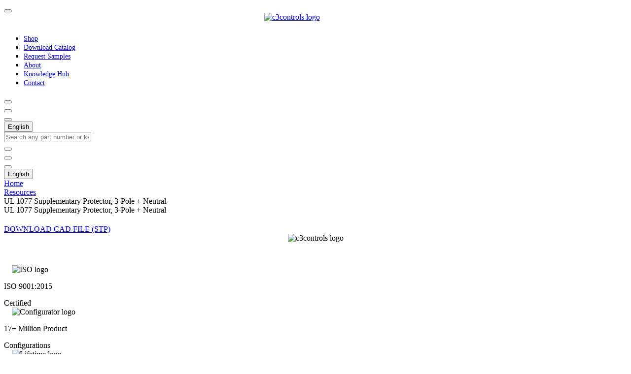

--- FILE ---
content_type: text/html;charset=utf-8
request_url: https://www.c3controls.com/resource/ul-1077-supplementary-protector-3-pole-with-neutral/
body_size: 228009
content:
<!DOCTYPE html><html><head><meta charset="utf-8"><meta name="viewport" content="width=device-width, initial-scale=1"><style id="nuxt-ui-colors">@layer base {
  :root {
  --ui-color-primary-50: var(--color-green-50, oklch(0.982 0.018 155.826));
  --ui-color-primary-100: var(--color-green-100, oklch(0.962 0.044 156.743));
  --ui-color-primary-200: var(--color-green-200, oklch(0.925 0.084 155.995));
  --ui-color-primary-300: var(--color-green-300, oklch(0.871 0.15 154.449));
  --ui-color-primary-400: var(--color-green-400, oklch(0.792 0.209 151.711));
  --ui-color-primary-500: var(--color-green-500, oklch(0.723 0.219 149.579));
  --ui-color-primary-600: var(--color-green-600, oklch(0.627 0.194 149.214));
  --ui-color-primary-700: var(--color-green-700, oklch(0.527 0.154 150.069));
  --ui-color-primary-800: var(--color-green-800, oklch(0.448 0.119 151.328));
  --ui-color-primary-900: var(--color-green-900, oklch(0.393 0.095 152.535));
  --ui-color-primary-950: var(--color-green-950, oklch(0.266 0.065 152.934));
  --ui-color-error-50: var(--color-red-50, oklch(0.971 0.013 17.38));
  --ui-color-error-100: var(--color-red-100, oklch(0.936 0.032 17.717));
  --ui-color-error-200: var(--color-red-200, oklch(0.885 0.062 18.334));
  --ui-color-error-300: var(--color-red-300, oklch(0.808 0.114 19.571));
  --ui-color-error-400: var(--color-red-400, oklch(0.704 0.191 22.216));
  --ui-color-error-500: var(--color-red-500, oklch(0.637 0.237 25.331));
  --ui-color-error-600: var(--color-red-600, oklch(0.577 0.245 27.325));
  --ui-color-error-700: var(--color-red-700, oklch(0.505 0.213 27.518));
  --ui-color-error-800: var(--color-red-800, oklch(0.444 0.177 26.899));
  --ui-color-error-900: var(--color-red-900, oklch(0.396 0.141 25.723));
  --ui-color-error-950: var(--color-red-950, oklch(0.258 0.092 26.042));
  --ui-color-warning-50: var(--color-yellow-50, oklch(0.987 0.026 102.212));
  --ui-color-warning-100: var(--color-yellow-100, oklch(0.973 0.071 103.193));
  --ui-color-warning-200: var(--color-yellow-200, oklch(0.945 0.129 101.54));
  --ui-color-warning-300: var(--color-yellow-300, oklch(0.905 0.182 98.111));
  --ui-color-warning-400: var(--color-yellow-400, oklch(0.852 0.199 91.936));
  --ui-color-warning-500: var(--color-yellow-500, oklch(0.795 0.184 86.047));
  --ui-color-warning-600: var(--color-yellow-600, oklch(0.681 0.162 75.834));
  --ui-color-warning-700: var(--color-yellow-700, oklch(0.554 0.135 66.442));
  --ui-color-warning-800: var(--color-yellow-800, oklch(0.476 0.114 61.907));
  --ui-color-warning-900: var(--color-yellow-900, oklch(0.421 0.095 57.708));
  --ui-color-warning-950: var(--color-yellow-950, oklch(0.286 0.066 53.813));
  --ui-color-info-50: var(--color-blue-50, oklch(0.97 0.014 254.604));
  --ui-color-info-100: var(--color-blue-100, oklch(0.932 0.032 255.585));
  --ui-color-info-200: var(--color-blue-200, oklch(0.882 0.059 254.128));
  --ui-color-info-300: var(--color-blue-300, oklch(0.809 0.105 251.813));
  --ui-color-info-400: var(--color-blue-400, oklch(0.707 0.165 254.624));
  --ui-color-info-500: var(--color-blue-500, oklch(0.623 0.214 259.815));
  --ui-color-info-600: var(--color-blue-600, oklch(0.546 0.245 262.881));
  --ui-color-info-700: var(--color-blue-700, oklch(0.488 0.243 264.376));
  --ui-color-info-800: var(--color-blue-800, oklch(0.424 0.199 265.638));
  --ui-color-info-900: var(--color-blue-900, oklch(0.379 0.146 265.522));
  --ui-color-info-950: var(--color-blue-950, oklch(0.282 0.091 267.935));
  --ui-color-success-50: var(--color-green-50, oklch(0.982 0.018 155.826));
  --ui-color-success-100: var(--color-green-100, oklch(0.962 0.044 156.743));
  --ui-color-success-200: var(--color-green-200, oklch(0.925 0.084 155.995));
  --ui-color-success-300: var(--color-green-300, oklch(0.871 0.15 154.449));
  --ui-color-success-400: var(--color-green-400, oklch(0.792 0.209 151.711));
  --ui-color-success-500: var(--color-green-500, oklch(0.723 0.219 149.579));
  --ui-color-success-600: var(--color-green-600, oklch(0.627 0.194 149.214));
  --ui-color-success-700: var(--color-green-700, oklch(0.527 0.154 150.069));
  --ui-color-success-800: var(--color-green-800, oklch(0.448 0.119 151.328));
  --ui-color-success-900: var(--color-green-900, oklch(0.393 0.095 152.535));
  --ui-color-success-950: var(--color-green-950, oklch(0.266 0.065 152.934));
  --ui-color-secondary-50: var(--color-blue-50, oklch(0.97 0.014 254.604));
  --ui-color-secondary-100: var(--color-blue-100, oklch(0.932 0.032 255.585));
  --ui-color-secondary-200: var(--color-blue-200, oklch(0.882 0.059 254.128));
  --ui-color-secondary-300: var(--color-blue-300, oklch(0.809 0.105 251.813));
  --ui-color-secondary-400: var(--color-blue-400, oklch(0.707 0.165 254.624));
  --ui-color-secondary-500: var(--color-blue-500, oklch(0.623 0.214 259.815));
  --ui-color-secondary-600: var(--color-blue-600, oklch(0.546 0.245 262.881));
  --ui-color-secondary-700: var(--color-blue-700, oklch(0.488 0.243 264.376));
  --ui-color-secondary-800: var(--color-blue-800, oklch(0.424 0.199 265.638));
  --ui-color-secondary-900: var(--color-blue-900, oklch(0.379 0.146 265.522));
  --ui-color-secondary-950: var(--color-blue-950, oklch(0.282 0.091 267.935));
  --ui-color-neutral-50: var(--color-slate-50, oklch(0.984 0.003 247.858));
  --ui-color-neutral-100: var(--color-slate-100, oklch(0.968 0.007 247.896));
  --ui-color-neutral-200: var(--color-slate-200, oklch(0.929 0.013 255.508));
  --ui-color-neutral-300: var(--color-slate-300, oklch(0.869 0.022 252.894));
  --ui-color-neutral-400: var(--color-slate-400, oklch(0.704 0.04 256.788));
  --ui-color-neutral-500: var(--color-slate-500, oklch(0.554 0.046 257.417));
  --ui-color-neutral-600: var(--color-slate-600, oklch(0.446 0.043 257.281));
  --ui-color-neutral-700: var(--color-slate-700, oklch(0.372 0.044 257.287));
  --ui-color-neutral-800: var(--color-slate-800, oklch(0.279 0.041 260.031));
  --ui-color-neutral-900: var(--color-slate-900, oklch(0.208 0.042 265.755));
  --ui-color-neutral-950: var(--color-slate-950, oklch(0.129 0.042 264.695));
  }
  :root, .light {
  --ui-primary: var(--ui-color-primary-500);
  --ui-error: var(--ui-color-error-500);
  --ui-warning: var(--ui-color-warning-500);
  --ui-info: var(--ui-color-info-500);
  --ui-success: var(--ui-color-success-500);
  --ui-secondary: var(--ui-color-secondary-500);
  }
  .dark {
  --ui-primary: var(--ui-color-primary-400);
  --ui-error: var(--ui-color-error-400);
  --ui-warning: var(--ui-color-warning-400);
  --ui-info: var(--ui-color-info-400);
  --ui-success: var(--ui-color-success-400);
  --ui-secondary: var(--ui-color-secondary-400);
  }
}</style><script type="importmap">{"imports":{"#entry":"/_nuxt/SMe8AWiD.js"}}</script><title>UL-1077-SUPPLEMENTARY-PROTECTOR-THREE-POLE-WITH-NEUTRAL | Download - c3controls</title><style>.image-wrapper[data-v-aadf7f61]{margin:0 16px}.image-wrapper.left[data-v-aadf7f61]{float:left}.image-wrapper.right[data-v-aadf7f61]{float:right}.image-wrapper.center[data-v-aadf7f61]{display:flex;justify-content:center;margin:auto;width:100%}</style><style>[data-v-583827af] a{font-size:14px!important}</style><style>.override-no-margin .mb-4{margin-bottom:unset!important}</style><style>@keyframes spin-slow{0%{transform:rotate(0)}to{transform:rotate(1turn)}}.animate-spin-slow{animation:spin-slow 3s linear infinite}</style><link rel="stylesheet" href="/_nuxt/entry.b4ti5RKn.css" crossorigin><link rel="stylesheet" href="/_nuxt/default.C7i7Iqy2.css" crossorigin><link rel="stylesheet" href="/_nuxt/index.3youNhsf.css" crossorigin><link rel="stylesheet" href="/_nuxt/verifyReCaptcha.C0Uror76.css" crossorigin><link rel="stylesheet" href="/_nuxt/dol-staters-helper.dLUNvYhb.css" crossorigin><link rel="stylesheet" href="/_nuxt/EmbedSanityBlock.S0jwbUPd.css" crossorigin><link rel="stylesheet" href="/_nuxt/index.DaRNyMFg.css" crossorigin><style>@layer components {:where(.i-fa6-brands\:cc-amex){display:inline-block;width:1.13em;height:1em;background-color:currentColor;-webkit-mask-image:var(--svg);mask-image:var(--svg);-webkit-mask-repeat:no-repeat;mask-repeat:no-repeat;-webkit-mask-size:100% 100%;mask-size:100% 100%;--svg:url("data:image/svg+xml,%3Csvg xmlns='http://www.w3.org/2000/svg' viewBox='0 0 576 512' width='576' height='512'%3E%3Cpath fill='black' d='M0 432c0 26.5 21.5 48 48 48h480c26.5 0 48-21.5 48-48v-1.1h-61.7l-31.9-35.1l-31.9 35.1H246.8V267.1H181l81.7-184.7h78.6l28.1 63.2V82.4h97.2l16.9 47.6l17-47.6H576V80c0-26.5-21.5-48-48-48H48C21.5 32 0 53.5 0 80zm440.4-21.7l42.2-46.3l42 46.3H576l-68-72.1l68-72.1h-50.6l-42 46.7l-41.5-46.7h-51.4l67.5 72.5l-67.4 71.6v-33.1h-83v-22.2h80.9v-32.3h-80.9v-22.4h83v-33.1h-122v143.2zm96.3-72l39.3 41.9v-83.3zm-36.3-92l36.9-100.6v100.6H576V103h-60.2l-32.2 89.3l-31.9-89.3h-61.2v143.1L327.3 103h-51.2l-62.4 143.3h43l11.9-28.7h65.9l12 28.7h82.7V146L466 246.3zM282 185.4l19.5-46.9l19.4 46.9z'/%3E%3C/svg%3E")}:where(.i-fa6-brands\:cc-mastercard){display:inline-block;width:1.13em;height:1em;background-color:currentColor;-webkit-mask-image:var(--svg);mask-image:var(--svg);-webkit-mask-repeat:no-repeat;mask-repeat:no-repeat;-webkit-mask-size:100% 100%;mask-size:100% 100%;--svg:url("data:image/svg+xml,%3Csvg xmlns='http://www.w3.org/2000/svg' viewBox='0 0 576 512' width='576' height='512'%3E%3Cpath fill='black' d='M482.9 410.3c0 6.8-4.6 11.7-11.2 11.7c-6.8 0-11.2-5.2-11.2-11.7s4.4-11.7 11.2-11.7c6.6 0 11.2 5.2 11.2 11.7m-310.8-11.7c-7.1 0-11.2 5.2-11.2 11.7S165 422 172.1 422c6.5 0 10.9-4.9 10.9-11.7c-.1-6.5-4.4-11.7-10.9-11.7m117.5-.3c-5.4 0-8.7 3.5-9.5 8.7h19.1c-.9-5.7-4.4-8.7-9.6-8.7m107.8.3c-6.8 0-10.9 5.2-10.9 11.7s4.1 11.7 10.9 11.7s11.2-4.9 11.2-11.7c0-6.5-4.4-11.7-11.2-11.7m105.9 26.1c0 .3.3.5.3 1.1c0 .3-.3.5-.3 1.1c-.3.3-.3.5-.5.8c-.3.3-.5.5-1.1.5c-.3.3-.5.3-1.1.3c-.3 0-.5 0-1.1-.3c-.3 0-.5-.3-.8-.5c-.3-.3-.5-.5-.5-.8c-.3-.5-.3-.8-.3-1.1c0-.5 0-.8.3-1.1c0-.5.3-.8.5-1.1c.3-.3.5-.3.8-.5c.5-.3.8-.3 1.1-.3c.5 0 .8 0 1.1.3c.5.3.8.3 1.1.5s.2.6.5 1.1m-2.2 1.4c.5 0 .5-.3.8-.3c.3-.3.3-.5.3-.8s0-.5-.3-.8c-.3 0-.5-.3-1.1-.3h-1.6v3.5h.8V426h.3l1.1 1.4h.8zM576 81v352c0 26.5-21.5 48-48 48H48c-26.5 0-48-21.5-48-48V81c0-26.5 21.5-48 48-48h480c26.5 0 48 21.5 48 48M64 220.6c0 76.5 62.1 138.5 138.5 138.5c27.2 0 53.9-8.2 76.5-23.1c-72.9-59.3-72.4-171.2 0-230.5c-22.6-15-49.3-23.1-76.5-23.1c-76.4-.1-138.5 62-138.5 138.2m224 108.8c70.5-55 70.2-162.2 0-217.5c-70.2 55.3-70.5 162.6 0 217.5m-142.3 76.3c0-8.7-5.7-14.4-14.7-14.7c-4.6 0-9.5 1.4-12.8 6.5c-2.4-4.1-6.5-6.5-12.2-6.5c-3.8 0-7.6 1.4-10.6 5.4V392h-8.2v36.7h8.2c0-18.9-2.5-30.2 9-30.2c10.2 0 8.2 10.2 8.2 30.2h7.9c0-18.3-2.5-30.2 9-30.2c10.2 0 8.2 10 8.2 30.2h8.2v-23zm44.9-13.7h-7.9v4.4c-2.7-3.3-6.5-5.4-11.7-5.4c-10.3 0-18.2 8.2-18.2 19.3c0 11.2 7.9 19.3 18.2 19.3c5.2 0 9-1.9 11.7-5.4v4.6h7.9zm40.5 25.6c0-15-22.9-8.2-22.9-15.2c0-5.7 11.9-4.8 18.5-1.1l3.3-6.5c-9.4-6.1-30.2-6-30.2 8.2c0 14.3 22.9 8.3 22.9 15c0 6.3-13.5 5.8-20.7.8l-3.5 6.3c11.2 7.6 32.6 6 32.6-7.5m35.4 9.3l-2.2-6.8c-3.8 2.1-12.2 4.4-12.2-4.1v-16.6h13.1V392h-13.1v-11.2h-8.2V392h-7.6v7.3h7.6V416c0 17.6 17.3 14.4 22.6 10.9m13.3-13.4h27.5c0-16.2-7.4-22.6-17.4-22.6c-10.6 0-18.2 7.9-18.2 19.3c0 20.5 22.6 23.9 33.8 14.2l-3.8-6c-7.8 6.4-19.6 5.8-21.9-4.9m59.1-21.5c-4.6-2-11.6-1.8-15.2 4.4V392h-8.2v36.7h8.2V408c0-11.6 9.5-10.1 12.8-8.4zm10.6 18.3c0-11.4 11.6-15.1 20.7-8.4l3.8-6.5c-11.6-9.1-32.7-4.1-32.7 15c0 19.8 22.4 23.8 32.7 15l-3.8-6.5c-9.2 6.5-20.7 2.6-20.7-8.6m66.7-18.3H408v4.4c-8.3-11-29.9-4.8-29.9 13.9c0 19.2 22.4 24.7 29.9 13.9v4.6h8.2zm33.7 0c-2.4-1.2-11-2.9-15.2 4.4V392h-7.9v36.7h7.9V408c0-11 9-10.3 12.8-8.4zm40.3-14.9h-7.9v19.3c-8.2-10.9-29.9-5.1-29.9 13.9c0 19.4 22.5 24.6 29.9 13.9v4.6h7.9zm7.6-75.1v4.6h.8V302h1.9v-.8h-4.6v.8zm6.6 123.8c0-.5 0-1.1-.3-1.6c-.3-.3-.5-.8-.8-1.1s-.8-.5-1.1-.8c-.5 0-1.1-.3-1.6-.3c-.3 0-.8.3-1.4.3c-.5.3-.8.5-1.1.8c-.5.3-.8.8-.8 1.1c-.3.5-.3 1.1-.3 1.6c0 .3 0 .8.3 1.4c0 .3.3.8.8 1.1c.3.3.5.5 1.1.8c.5.3 1.1.3 1.4.3c.5 0 1.1 0 1.6-.3c.3-.3.8-.5 1.1-.8s.5-.8.8-1.1c.3-.6.3-1.1.3-1.4m3.2-124.7h-1.4l-1.6 3.5l-1.6-3.5h-1.4v5.4h.8v-4.1l1.6 3.5h1.1l1.4-3.5v4.1h1.1zm4.4-80.5c0-76.2-62.1-138.3-138.5-138.3c-27.2 0-53.9 8.2-76.5 23.1c72.1 59.3 73.2 171.5 0 230.5c22.6 15 49.5 23.1 76.5 23.1c76.4.1 138.5-61.9 138.5-138.4'/%3E%3C/svg%3E")}:where(.i-fa6-brands\:cc-visa){display:inline-block;width:1.13em;height:1em;background-color:currentColor;-webkit-mask-image:var(--svg);mask-image:var(--svg);-webkit-mask-repeat:no-repeat;mask-repeat:no-repeat;-webkit-mask-size:100% 100%;mask-size:100% 100%;--svg:url("data:image/svg+xml,%3Csvg xmlns='http://www.w3.org/2000/svg' viewBox='0 0 576 512' width='576' height='512'%3E%3Cpath fill='black' d='M470.1 231.3s7.6 37.2 9.3 45H446c3.3-8.9 16-43.5 16-43.5c-.2.3 3.3-9.1 5.3-14.9zM576 80v352c0 26.5-21.5 48-48 48H48c-26.5 0-48-21.5-48-48V80c0-26.5 21.5-48 48-48h480c26.5 0 48 21.5 48 48M152.5 331.2L215.7 176h-42.5l-39.3 106l-4.3-21.5l-14-71.4c-2.3-9.9-9.4-12.7-18.2-13.1H32.7l-.7 3.1c15.8 4 29.9 9.8 42.2 17.1l35.8 135zm94.4.2L272.1 176h-40.2l-25.1 155.4zm139.9-50.8c.2-17.7-10.6-31.2-33.7-42.3c-14.1-7.1-22.7-11.9-22.7-19.2c.2-6.6 7.3-13.4 23.1-13.4c13.1-.3 22.7 2.8 29.9 5.9l3.6 1.7l5.5-33.6c-7.9-3.1-20.5-6.6-36-6.6c-39.7 0-67.6 21.2-67.8 51.4c-.3 22.3 20 34.7 35.2 42.2c15.5 7.6 20.8 12.6 20.8 19.3c-.2 10.4-12.6 15.2-24.1 15.2c-16 0-24.6-2.5-37.7-8.3l-5.3-2.5l-5.6 34.9c9.4 4.3 26.8 8.1 44.8 8.3c42.2.1 69.7-20.8 70-53M528 331.4L495.6 176h-31.1c-9.6 0-16.9 2.8-21 12.9l-59.7 142.5H426s6.9-19.2 8.4-23.3H486c1.2 5.5 4.8 23.3 4.8 23.3z'/%3E%3C/svg%3E")}:where(.i-fa6-brands\:facebook-f){display:inline-block;width:0.63em;height:1em;background-color:currentColor;-webkit-mask-image:var(--svg);mask-image:var(--svg);-webkit-mask-repeat:no-repeat;mask-repeat:no-repeat;-webkit-mask-size:100% 100%;mask-size:100% 100%;--svg:url("data:image/svg+xml,%3Csvg xmlns='http://www.w3.org/2000/svg' viewBox='0 0 320 512' width='320' height='512'%3E%3Cpath fill='black' d='M80 299.3V512h116V299.3h86.5l18-97.8H196v-34.6c0-51.7 20.3-71.5 72.7-71.5c16.3 0 29.4.4 37 1.2V7.9C291.4 4 256.4 0 236.2 0C129.3 0 80 50.5 80 159.4v42.1H14v97.8z'/%3E%3C/svg%3E")}:where(.i-fa6-brands\:instagram){display:inline-block;width:0.88em;height:1em;background-color:currentColor;-webkit-mask-image:var(--svg);mask-image:var(--svg);-webkit-mask-repeat:no-repeat;mask-repeat:no-repeat;-webkit-mask-size:100% 100%;mask-size:100% 100%;--svg:url("data:image/svg+xml,%3Csvg xmlns='http://www.w3.org/2000/svg' viewBox='0 0 448 512' width='448' height='512'%3E%3Cpath fill='black' d='M224.1 141c-63.6 0-114.9 51.3-114.9 114.9s51.3 114.9 114.9 114.9S339 319.5 339 255.9S287.7 141 224.1 141m0 189.6c-41.1 0-74.7-33.5-74.7-74.7s33.5-74.7 74.7-74.7s74.7 33.5 74.7 74.7s-33.6 74.7-74.7 74.7m146.4-194.3c0 14.9-12 26.8-26.8 26.8c-14.9 0-26.8-12-26.8-26.8s12-26.8 26.8-26.8s26.8 12 26.8 26.8m76.1 27.2c-1.7-35.9-9.9-67.7-36.2-93.9c-26.2-26.2-58-34.4-93.9-36.2c-37-2.1-147.9-2.1-184.9 0c-35.8 1.7-67.6 9.9-93.9 36.1s-34.4 58-36.2 93.9c-2.1 37-2.1 147.9 0 184.9c1.7 35.9 9.9 67.7 36.2 93.9s58 34.4 93.9 36.2c37 2.1 147.9 2.1 184.9 0c35.9-1.7 67.7-9.9 93.9-36.2c26.2-26.2 34.4-58 36.2-93.9c2.1-37 2.1-147.8 0-184.8M398.8 388c-7.8 19.6-22.9 34.7-42.6 42.6c-29.5 11.7-99.5 9-132.1 9s-102.7 2.6-132.1-9c-19.6-7.8-34.7-22.9-42.6-42.6c-11.7-29.5-9-99.5-9-132.1s-2.6-102.7 9-132.1c7.8-19.6 22.9-34.7 42.6-42.6c29.5-11.7 99.5-9 132.1-9s102.7-2.6 132.1 9c19.6 7.8 34.7 22.9 42.6 42.6c11.7 29.5 9 99.5 9 132.1s2.7 102.7-9 132.1'/%3E%3C/svg%3E")}:where(.i-fa6-brands\:linkedin-in){display:inline-block;width:0.88em;height:1em;background-color:currentColor;-webkit-mask-image:var(--svg);mask-image:var(--svg);-webkit-mask-repeat:no-repeat;mask-repeat:no-repeat;-webkit-mask-size:100% 100%;mask-size:100% 100%;--svg:url("data:image/svg+xml,%3Csvg xmlns='http://www.w3.org/2000/svg' viewBox='0 0 448 512' width='448' height='512'%3E%3Cpath fill='black' d='M100.28 448H7.4V148.9h92.88zM53.79 108.1C24.09 108.1 0 83.5 0 53.8a53.79 53.79 0 0 1 107.58 0c0 29.7-24.1 54.3-53.79 54.3M447.9 448h-92.68V302.4c0-34.7-.7-79.2-48.29-79.2c-48.29 0-55.69 37.7-55.69 76.7V448h-92.78V148.9h89.08v40.8h1.3c12.4-23.5 42.69-48.3 87.88-48.3c94 0 111.28 61.9 111.28 142.3V448z'/%3E%3C/svg%3E")}:where(.i-fa6-brands\:x-twitter){display:inline-block;width:1em;height:1em;background-color:currentColor;-webkit-mask-image:var(--svg);mask-image:var(--svg);-webkit-mask-repeat:no-repeat;mask-repeat:no-repeat;-webkit-mask-size:100% 100%;mask-size:100% 100%;--svg:url("data:image/svg+xml,%3Csvg xmlns='http://www.w3.org/2000/svg' viewBox='0 0 512 512' width='512' height='512'%3E%3Cpath fill='black' d='M389.2 48h70.6L305.6 224.2L487 464H345L233.7 318.6L106.5 464H35.8l164.9-188.5L26.8 48h145.6l100.5 132.9zm-24.8 373.8h39.1L151.1 88h-42z'/%3E%3C/svg%3E")}:where(.i-fa6-brands\:youtube){display:inline-block;width:1.13em;height:1em;background-color:currentColor;-webkit-mask-image:var(--svg);mask-image:var(--svg);-webkit-mask-repeat:no-repeat;mask-repeat:no-repeat;-webkit-mask-size:100% 100%;mask-size:100% 100%;--svg:url("data:image/svg+xml,%3Csvg xmlns='http://www.w3.org/2000/svg' viewBox='0 0 576 512' width='576' height='512'%3E%3Cpath fill='black' d='M549.655 124.083c-6.281-23.65-24.787-42.276-48.284-48.597C458.781 64 288 64 288 64S117.22 64 74.629 75.486c-23.497 6.322-42.003 24.947-48.284 48.597c-11.412 42.867-11.412 132.305-11.412 132.305s0 89.438 11.412 132.305c6.281 23.65 24.787 41.5 48.284 47.821C117.22 448 288 448 288 448s170.78 0 213.371-11.486c23.497-6.321 42.003-24.171 48.284-47.821c11.412-42.867 11.412-132.305 11.412-132.305s0-89.438-11.412-132.305m-317.51 213.508V175.185l142.739 81.205z'/%3E%3C/svg%3E")}:where(.i-fa6-solid\:location-dot){display:inline-block;width:0.75em;height:1em;background-color:currentColor;-webkit-mask-image:var(--svg);mask-image:var(--svg);-webkit-mask-repeat:no-repeat;mask-repeat:no-repeat;-webkit-mask-size:100% 100%;mask-size:100% 100%;--svg:url("data:image/svg+xml,%3Csvg xmlns='http://www.w3.org/2000/svg' viewBox='0 0 384 512' width='384' height='512'%3E%3Cpath fill='black' d='M215.7 499.2C267 435 384 279.4 384 192C384 86 298 0 192 0S0 86 0 192c0 87.4 117 243 168.3 307.2c12.3 15.3 35.1 15.3 47.4 0M192 128a64 64 0 1 1 0 128a64 64 0 1 1 0-128'/%3E%3C/svg%3E")}:where(.i-fa6-solid\:phone){display:inline-block;width:1em;height:1em;background-color:currentColor;-webkit-mask-image:var(--svg);mask-image:var(--svg);-webkit-mask-repeat:no-repeat;mask-repeat:no-repeat;-webkit-mask-size:100% 100%;mask-size:100% 100%;--svg:url("data:image/svg+xml,%3Csvg xmlns='http://www.w3.org/2000/svg' viewBox='0 0 512 512' width='512' height='512'%3E%3Cpath fill='black' d='M164.9 24.6c-7.7-18.6-28-28.5-47.4-23.2l-88 24C12.1 30.2 0 46 0 64c0 247.4 200.6 448 448 448c18 0 33.8-12.1 38.6-29.5l24-88c5.3-19.4-4.6-39.7-23.2-47.4l-96-40c-16.3-6.8-35.2-2.1-46.3 11.6L304.7 368c-70.4-33.3-127.4-90.3-160.7-160.7l49.3-40.3c13.7-11.2 18.4-30 11.6-46.3l-40-96z'/%3E%3C/svg%3E")}:where(.i-lucide\:align-justify){display:inline-block;width:1em;height:1em;background-color:currentColor;-webkit-mask-image:var(--svg);mask-image:var(--svg);-webkit-mask-repeat:no-repeat;mask-repeat:no-repeat;-webkit-mask-size:100% 100%;mask-size:100% 100%;--svg:url("data:image/svg+xml,%3Csvg xmlns='http://www.w3.org/2000/svg' viewBox='0 0 24 24' width='24' height='24'%3E%3Cpath fill='none' stroke='black' stroke-linecap='round' stroke-linejoin='round' stroke-width='2' d='M3 12h18M3 18h18M3 6h18'/%3E%3C/svg%3E")}:where(.i-lucide\:chevron-down){display:inline-block;width:1em;height:1em;background-color:currentColor;-webkit-mask-image:var(--svg);mask-image:var(--svg);-webkit-mask-repeat:no-repeat;mask-repeat:no-repeat;-webkit-mask-size:100% 100%;mask-size:100% 100%;--svg:url("data:image/svg+xml,%3Csvg xmlns='http://www.w3.org/2000/svg' viewBox='0 0 24 24' width='24' height='24'%3E%3Cpath fill='none' stroke='black' stroke-linecap='round' stroke-linejoin='round' stroke-width='2' d='m6 9l6 6l6-6'/%3E%3C/svg%3E")}:where(.i-lucide\:chevron-right){display:inline-block;width:1em;height:1em;background-color:currentColor;-webkit-mask-image:var(--svg);mask-image:var(--svg);-webkit-mask-repeat:no-repeat;mask-repeat:no-repeat;-webkit-mask-size:100% 100%;mask-size:100% 100%;--svg:url("data:image/svg+xml,%3Csvg xmlns='http://www.w3.org/2000/svg' viewBox='0 0 24 24' width='24' height='24'%3E%3Cpath fill='none' stroke='black' stroke-linecap='round' stroke-linejoin='round' stroke-width='2' d='m9 18l6-6l-6-6'/%3E%3C/svg%3E")}:where(.i-lucide\:mail){display:inline-block;width:1em;height:1em;background-color:currentColor;-webkit-mask-image:var(--svg);mask-image:var(--svg);-webkit-mask-repeat:no-repeat;mask-repeat:no-repeat;-webkit-mask-size:100% 100%;mask-size:100% 100%;--svg:url("data:image/svg+xml,%3Csvg xmlns='http://www.w3.org/2000/svg' viewBox='0 0 24 24' width='24' height='24'%3E%3Cg fill='none' stroke='black' stroke-linecap='round' stroke-linejoin='round' stroke-width='2'%3E%3Crect width='20' height='16' x='2' y='4' rx='2'/%3E%3Cpath d='m22 7l-8.97 5.7a1.94 1.94 0 0 1-2.06 0L2 7'/%3E%3C/g%3E%3C/svg%3E")}:where(.i-lucide\:search){display:inline-block;width:1em;height:1em;background-color:currentColor;-webkit-mask-image:var(--svg);mask-image:var(--svg);-webkit-mask-repeat:no-repeat;mask-repeat:no-repeat;-webkit-mask-size:100% 100%;mask-size:100% 100%;--svg:url("data:image/svg+xml,%3Csvg xmlns='http://www.w3.org/2000/svg' viewBox='0 0 24 24' width='24' height='24'%3E%3Cg fill='none' stroke='black' stroke-linecap='round' stroke-linejoin='round' stroke-width='2'%3E%3Ccircle cx='11' cy='11' r='8'/%3E%3Cpath d='m21 21l-4.3-4.3'/%3E%3C/g%3E%3C/svg%3E")}:where(.i-lucide\:shopping-cart){display:inline-block;width:1em;height:1em;background-color:currentColor;-webkit-mask-image:var(--svg);mask-image:var(--svg);-webkit-mask-repeat:no-repeat;mask-repeat:no-repeat;-webkit-mask-size:100% 100%;mask-size:100% 100%;--svg:url("data:image/svg+xml,%3Csvg xmlns='http://www.w3.org/2000/svg' viewBox='0 0 24 24' width='24' height='24'%3E%3Cg fill='none' stroke='black' stroke-linecap='round' stroke-linejoin='round' stroke-width='2'%3E%3Ccircle cx='8' cy='21' r='1'/%3E%3Ccircle cx='19' cy='21' r='1'/%3E%3Cpath d='M2.05 2.05h2l2.66 12.42a2 2 0 0 0 2 1.58h9.78a2 2 0 0 0 1.95-1.57l1.65-7.43H5.12'/%3E%3C/g%3E%3C/svg%3E")}:where(.i-lucide\:square-menu){display:inline-block;width:1em;height:1em;background-color:currentColor;-webkit-mask-image:var(--svg);mask-image:var(--svg);-webkit-mask-repeat:no-repeat;mask-repeat:no-repeat;-webkit-mask-size:100% 100%;mask-size:100% 100%;--svg:url("data:image/svg+xml,%3Csvg xmlns='http://www.w3.org/2000/svg' viewBox='0 0 24 24' width='24' height='24'%3E%3Cg fill='none' stroke='black' stroke-linecap='round' stroke-linejoin='round' stroke-width='2'%3E%3Crect width='18' height='18' x='3' y='3' rx='2'/%3E%3Cpath d='M7 8h10M7 12h10M7 16h10'/%3E%3C/g%3E%3C/svg%3E")}:where(.i-lucide\:star){display:inline-block;width:1em;height:1em;background-color:currentColor;-webkit-mask-image:var(--svg);mask-image:var(--svg);-webkit-mask-repeat:no-repeat;mask-repeat:no-repeat;-webkit-mask-size:100% 100%;mask-size:100% 100%;--svg:url("data:image/svg+xml,%3Csvg xmlns='http://www.w3.org/2000/svg' viewBox='0 0 24 24' width='24' height='24'%3E%3Cpath fill='none' stroke='black' stroke-linecap='round' stroke-linejoin='round' stroke-width='2' d='M11.525 2.295a.53.53 0 0 1 .95 0l2.31 4.679a2.12 2.12 0 0 0 1.595 1.16l5.166.756a.53.53 0 0 1 .294.904l-3.736 3.638a2.12 2.12 0 0 0-.611 1.878l.882 5.14a.53.53 0 0 1-.771.56l-4.618-2.428a2.12 2.12 0 0 0-1.973 0L6.396 21.01a.53.53 0 0 1-.77-.56l.881-5.139a2.12 2.12 0 0 0-.611-1.879L2.16 9.795a.53.53 0 0 1 .294-.906l5.165-.755a2.12 2.12 0 0 0 1.597-1.16z'/%3E%3C/svg%3E")}:where(.i-lucide\:user-round){display:inline-block;width:1em;height:1em;background-color:currentColor;-webkit-mask-image:var(--svg);mask-image:var(--svg);-webkit-mask-repeat:no-repeat;mask-repeat:no-repeat;-webkit-mask-size:100% 100%;mask-size:100% 100%;--svg:url("data:image/svg+xml,%3Csvg xmlns='http://www.w3.org/2000/svg' viewBox='0 0 24 24' width='24' height='24'%3E%3Cg fill='none' stroke='black' stroke-linecap='round' stroke-linejoin='round' stroke-width='2'%3E%3Ccircle cx='12' cy='8' r='5'/%3E%3Cpath d='M20 21a8 8 0 0 0-16 0'/%3E%3C/g%3E%3C/svg%3E")}}</style><link rel="modulepreload" as="script" crossorigin href="/_nuxt/SMe8AWiD.js"><link rel="modulepreload" as="script" crossorigin href="/_nuxt/BntBu-7M.js"><link rel="modulepreload" as="script" crossorigin href="/_nuxt/BKDtc-vp.js"><link rel="modulepreload" as="script" crossorigin href="/_nuxt/DzVEEtVe.js"><link rel="modulepreload" as="script" crossorigin href="/_nuxt/B47zrwal.js"><link rel="modulepreload" as="script" crossorigin href="/_nuxt/CPOzsQtH.js"><link rel="modulepreload" as="script" crossorigin href="/_nuxt/DpRxcJ7D.js"><link rel="modulepreload" as="script" crossorigin href="/_nuxt/DJCB3Xkf.js"><link rel="modulepreload" as="script" crossorigin href="/_nuxt/BAr65-E6.js"><link rel="modulepreload" as="script" crossorigin href="/_nuxt/CBBUBAn1.js"><link rel="modulepreload" as="script" crossorigin href="/_nuxt/CJFikqNr.js"><link rel="modulepreload" as="script" crossorigin href="/_nuxt/CpZaqTQL.js"><link rel="modulepreload" as="script" crossorigin href="/_nuxt/MUq7Vjxa.js"><link rel="modulepreload" as="script" crossorigin href="/_nuxt/izd3bFnj.js"><link rel="modulepreload" as="script" crossorigin href="/_nuxt/Dl9aPHDj.js"><link rel="modulepreload" as="script" crossorigin href="/_nuxt/CioQ9n_G.js"><link rel="preload" as="fetch" fetchpriority="low" crossorigin="anonymous" href="/_nuxt/builds/meta/4f436d6b-54dd-4bd4-ade4-fe75ad7aff16.json"><link rel="prefetch" as="script" crossorigin href="/_nuxt/DD-jh85a.js"><link rel="prefetch" as="script" crossorigin href="/_nuxt/Bu_89L2S.js"><link rel="prefetch" as="script" crossorigin href="/_nuxt/B5PgFtgD.js"><link rel="prefetch" as="script" crossorigin href="/_nuxt/E0CRxc6d.js"><link rel="prefetch" as="script" crossorigin href="/_nuxt/C8BXbehL.js"><link rel="prefetch" as="script" crossorigin href="/_nuxt/C4fyG5JA.js"><link rel="prefetch" as="script" crossorigin href="/_nuxt/tyVWjJog.js"><link rel="prefetch" as="script" crossorigin href="/_nuxt/Fa96G16Z.js"><link rel="prefetch" as="script" crossorigin href="/_nuxt/DGiO0Yo3.js"><link rel="prefetch" as="script" crossorigin href="/_nuxt/2DO0FsrB.js"><link rel="prefetch" as="script" crossorigin href="/_nuxt/B_S9cvrR.js"><link rel="prefetch" as="script" crossorigin href="/_nuxt/DwCWEQhX.js"><link rel="prefetch" as="script" crossorigin href="/_nuxt/yC_xtfUU.js"><meta name="description" content="UL compliance documentation for UL-1077-SUPPLEMENTARY-PROTECTOR-THREE-POLE-WITH-NEUTRAL. Access technical specifications, safety standards, and certification details for reliable product applications. Download resources."><meta hid="title" name="title" content="c3controls"><meta property="og:title" content="UL-1077-SUPPLEMENTARY-PROTECTOR-THREE-POLE-WITH-NEUTRAL | Download"><meta property="og:description" content="UL compliance documentation for UL-1077-SUPPLEMENTARY-PROTECTOR-THREE-POLE-WITH-NEUTRAL. Access technical specifications, safety standards, and certification details for reliable product applications. Download resources."><meta name="robots" content="index, follow, max-image-preview:large, max-snippet:-1, max-video-preview:-1"><meta property="og:image" content="c3controls-icon.jpg"><link id="i18n-alt-en" rel="alternate" hreflang="en" href="https://www.c3controls.com/resource/ul-1077-supplementary-protector-3-pole-with-neutral"><link id="i18n-alt-es" rel="alternate" hreflang="es" href="https://www.c3controls.com/es/documento/ul-1077-supplementary-protector-3-pole-with-neutral"><link rel="canonical" href="https://www.c3controls.com/resource/ul-1077-supplementary-protector-3-pole-with-neutral/"><link rel="alternate" id="i18n-xd" href="https://www.c3controls.com/resource/ul-1077-supplementary-protector-3-pole-with-neutral/"><script type="application/ld+json" data-hid="ld-json-schema">{"@context":"https://schema.org","@graph":[{"@id":"https://www.c3controls.com/#organization/site","@context":"https://schema.org","@type":"Organization","url":"https://www.c3controls.com/","name":"c3controls","description":"We design and manufacture standard industrial control products that meet global industry specifications for quality &amp; performance. All products carry a limited lifetime warrany and guaranteed same-day shipping on orders.","foundingDate":"1976","founder":{"@type":"Person","name":"Glenn Taylor"},"address":{"@type":"PostalAddress","addressCountry":"United States","addressLocality":"Beaver","addressRegion":"PA","postalCode":"15009","streetAddress":"664 State Street"},"contactPoint":[{"@type":"ContactPoint","telephone":"+1-724-775-7926","contactType":"customer service","areaServed":"Worldwide","availableLanguage":["English","Spanish"]}],"logo":{"@context":"https://schema.org","@type":"ImageObject","url":"https://img.c3controls.com/c3controls-logo.jpg","width":1641,"height":196},"sameAs":["https://www.facebook.com/c3controls/","https://www.linkedin.com/company/c3controls/","https://twitter.com/c3controls","https://www.youtube.com/user/c3controls/","https://www.instagram.com/c3controlsinc/"]},{"@id":"https://www.c3controls.com/article/ted-wodoslawsky-director-commercial-marketing/#person","@context":"https://schema.org","@type":"Person","name":"Ted Wodowslawsky"},{"@id":"https://www.c3controls.com/#website/site","@context":"https://schema.org","@type":"WebSite","url":"https://www.c3controls.com/","name":"c3controls.com","description":"We design and manufacture standard industrial control products that meet global industry specifications for quality &amp; performance. All products carry a limited lifetime warrany and guaranteed same-day shipping on orders.","headline":"c3controls &ndash; Global Leader in Industrial Control Devices","inLanguage":"en_US","copyrightYear":2026,"dateCreated":"2016-12-01T17:59:27+00:00","publisher":{"@id":"https://www.c3controls.com/#organization/site"},"thumbnailUrl":"https://img.c3controls.com/c3controls-logo.jpg","potentialAction":{"@type":"SearchAction","target":"https://www.c3controls.com/search?q={search_term_string}","query-input":"required name=search_term_string"}},{"@id":"https://www.c3controls.com/resource/ul-1077-supplementary-protector-3-pole-with-neutral#webpage","@context":"https://schema.org","@type":"WebPage","name":"UL 1077 Supplementary Protector, 3-Pole + Neutral","headline":"UL 1077 Supplementary Protector, 3-Pole + Neutral","description":"UL compliance documentation for UL-1077-SUPPLEMENTARY-PROTECTOR-THREE-POLE-WITH-NEUTRAL. Access technical specifications, safety standards, and certification details for reliable product applications. Download resources.","publisher":{"@id":"https://www.c3controls.com/#organization/site"},"mainEntityOfPage":"/resource/ul-1077-supplementary-protector-3-pole-with-neutral","url":"/resource/ul-1077-supplementary-protector-3-pole-with-neutral","inLanguage":"en_US","copyrightYear":"2025","dateCreated":"2025-07-01T00:00:00+00:00","image":"https://img.c3controls.com/logos/c3controls-icon","isPartOf":{"@id":"https://www.c3controls.com/#website/site"}}]}</script><script type="module" src="/_nuxt/SMe8AWiD.js" crossorigin></script><meta name="sentry-trace" content="39431834d3fe84839b8e7ee28cd50989-8861acd4ab544569-1"/>
<meta name="baggage" content="sentry-environment=production,sentry-release=81c2c3ad388065f3a184827d58e8979e1d7893e9,sentry-public_key=68c858ead29d50d1eb333d0644c9472d,sentry-trace_id=39431834d3fe84839b8e7ee28cd50989,sentry-org_id=4509677289078784,sentry-transaction=GET%20%2Fresource%2F%3Aslug(.*)*,sentry-sampled=true,sentry-sample_rand=0.17765643919409912,sentry-sample_rate=1"/></head><body><!--teleport start anchor--><!--teleport anchor--><div id="__nuxt" class="isolate"><!--[--><!--[--><!--[--><!--[--><!--[--><div><div class="sticky top-0 z-50 bg-[var(--ui-bg)] border-b border-[var(--ui-border)]"><div class="max-w-[var(--ui-container)] mx-auto lg:flex justify-between py-2 lg:px-4 px-2"><div class="flex items-center justify-between mb-2 lg:mb-0"><div class="flex"><div class="lg:hidden"><!--[--><!--[--><!--[--><!--[--><button type="button" aria-haspopup="dialog" aria-expanded="false" data-state="closed" class="rounded-md font-medium inline-flex items-center disabled:cursor-not-allowed aria-disabled:cursor-not-allowed disabled:opacity-75 aria-disabled:opacity-75 transition-colors text-base gap-2 text-default hover:bg-elevated active:bg-elevated focus:outline-none focus-visible:bg-elevated hover:disabled:bg-transparent dark:hover:disabled:bg-transparent hover:aria-disabled:bg-transparent dark:hover:aria-disabled:bg-transparent p-2 visible lg:hidden"><!--[--><!--[--><span class="iconify i-lucide:align-justify shrink-0 size-6" aria-hidden="true" style=""></span><!--]--><!--[--><!----><!--]--><!--[--><!----><!--]--><!--]--></button><!--]--><!--]--><!--v-if--><!--]--><!--]--></div><div><!--[--><div><a href="/" class=""><div class="image-wrapper  center  max-w-[var(--mobileMaxWidth)] lg:max-w-[var(--desktopMaxWidth)]" style="--desktopMaxWidth:undefined;--mobileMaxWidth:undefined;" data-v-aadf7f61><img onerror="this.setAttribute(&#39;data-error&#39;, 1)" width="209" height="27" alt="c3controls logo" loading="eager" data-nuxt-img srcset="https://img.c3controls.com/c3controls-logo-t.png?h=27&amp;fit=fill,https://img.c3controls.com/c3controls-logo-t.png?h=10&amp;fit=fill 0.4x, https://img.c3controls.com/c3controls-logo-t.png?h=13&amp;fit=fill 0.5x, https://img.c3controls.com/c3controls-logo-t.png?h=40&amp;fit=fill 1.5x, https://img.c3controls.com/c3controls-logo-t.png?h=54&amp;fit=fill 2x, https://img.c3controls.com/c3controls-logo-t.png?h=67&amp;fit=fill 2.5x, https://img.c3controls.com/c3controls-logo-t.png?h=81&amp;fit=fill 3x" fetchpriority="high" class="rounded-md rounded-md" src="https://img.c3controls.com/c3controls-logo-t.png?h=27&amp;fit=fill" data-v-aadf7f61></div></a></div><!--]--></div></div><div class="ml-4 hidden lg:block"><!--[--><div class="flex items-center" data-v-583827af><!--[--><!----><!----><nav data-collapsed="false" class="relative flex gap-1.5 [&amp;&gt;div]:min-w-0 items-center justify-between" aria-label="Main" data-orientation="horizontal" dir="ltr" data-reka-navigation-menu><!--[--><!--[--><!--]--><!--[--><!--[--><div style="position:relative;"><ul class="isolate min-w-0 flex items-center" data-orientation="horizontal"><!--[--><!--[--><li data-menu-item index="0" class="min-w-0 py-2"><!--[--><!--[--><a href="/products" data-reka-collection-item class="group relative w-full flex items-center gap-1.5 font-medium text-sm before:absolute before:z-[-1] before:rounded-md focus:outline-none focus-visible:outline-none dark:focus-visible:outline-none focus-visible:before:ring-inset focus-visible:before:ring-2 focus-visible:before:ring-primary px-2.5 py-1.5 before:inset-x-px before:inset-y-0 text-muted after:absolute after:-bottom-2 after:inset-x-2.5 after:block after:h-px after:rounded-full after:transition-colors hover:text-highlighted transition-colors data-[state=open]:text-highlighted"><!--[--><!--[--><!--[--><!----><!--]--><span class="truncate"><!--[--><!--[--><!--[--><span data-state="closed" data-grace-area-trigger class="text-secondary" data-v-583827af>Shop</span><!----><!--v-if--><!--]--><!--]--><!--]--><!----></span><!----><!--]--><!--]--></a><!----><!--]--><!----><!--]--></li><li data-menu-item index="1" class="min-w-0 py-2"><!--[--><!--[--><a href="/catalog" data-reka-collection-item class="group relative w-full flex items-center gap-1.5 font-medium text-sm before:absolute before:z-[-1] before:rounded-md focus:outline-none focus-visible:outline-none dark:focus-visible:outline-none focus-visible:before:ring-inset focus-visible:before:ring-2 focus-visible:before:ring-primary px-2.5 py-1.5 before:inset-x-px before:inset-y-0 text-muted after:absolute after:-bottom-2 after:inset-x-2.5 after:block after:h-px after:rounded-full after:transition-colors hover:text-highlighted transition-colors data-[state=open]:text-highlighted"><!--[--><!--[--><!--[--><!----><!--]--><span class="truncate"><!--[-->Download Catalog<!--]--><!----></span><!----><!--]--><!--]--></a><!----><!--]--><!----><!--]--></li><li data-menu-item index="2" class="min-w-0 py-2"><!--[--><!--[--><a href="/samples" data-reka-collection-item class="group relative w-full flex items-center gap-1.5 font-medium text-sm before:absolute before:z-[-1] before:rounded-md focus:outline-none focus-visible:outline-none dark:focus-visible:outline-none focus-visible:before:ring-inset focus-visible:before:ring-2 focus-visible:before:ring-primary px-2.5 py-1.5 before:inset-x-px before:inset-y-0 text-muted after:absolute after:-bottom-2 after:inset-x-2.5 after:block after:h-px after:rounded-full after:transition-colors hover:text-highlighted transition-colors data-[state=open]:text-highlighted"><!--[--><!--[--><!--[--><!----><!--]--><span class="truncate"><!--[-->Request Samples<!--]--><!----></span><!----><!--]--><!--]--></a><!----><!--]--><!----><!--]--></li><li data-menu-item index="3" class="min-w-0 py-2"><!--[--><!--[--><!--[--><a href="/about" data-reka-collection-item id data-state="closed" data-navigation-menu-trigger aria-expanded="false" aria-controls class="group relative w-full flex items-center gap-1.5 font-medium text-sm before:absolute before:z-[-1] before:rounded-md focus:outline-none focus-visible:outline-none dark:focus-visible:outline-none focus-visible:before:ring-inset focus-visible:before:ring-2 focus-visible:before:ring-primary px-2.5 py-1.5 before:inset-x-px before:inset-y-0 text-muted after:absolute after:-bottom-2 after:inset-x-2.5 after:block after:h-px after:rounded-full after:transition-colors hover:text-highlighted transition-colors data-[state=open]:text-highlighted"><!--[--><!--[--><!--[--><!----><!--]--><span class="truncate"><!--[-->About<!--]--><!----></span><span as="span" class="group ms-auto inline-flex gap-1.5 items-center"><!--[--><!----><span class="iconify i-lucide:chevron-down size-5 transform shrink-0 group-data-[state=open]:rotate-180 transition-transform duration-200" aria-hidden="true" style=""></span><!--]--></span><!--]--><!--]--></a><!--v-if--><!--]--><!--teleport start--><!----><!--teleport end--><!--]--><!----><!--]--></li><li data-menu-item index="4" class="min-w-0 py-2"><!--[--><!--[--><a href="/blog" data-reka-collection-item class="group relative w-full flex items-center gap-1.5 font-medium text-sm before:absolute before:z-[-1] before:rounded-md focus:outline-none focus-visible:outline-none dark:focus-visible:outline-none focus-visible:before:ring-inset focus-visible:before:ring-2 focus-visible:before:ring-primary px-2.5 py-1.5 before:inset-x-px before:inset-y-0 text-muted after:absolute after:-bottom-2 after:inset-x-2.5 after:block after:h-px after:rounded-full after:transition-colors hover:text-highlighted transition-colors data-[state=open]:text-highlighted"><!--[--><!--[--><!--[--><!----><!--]--><span class="truncate"><!--[-->Knowledge Hub<!--]--><!----></span><!----><!--]--><!--]--></a><!----><!--]--><!----><!--]--></li><li data-menu-item index="5" class="min-w-0 py-2"><!--[--><!--[--><a href="/contact" data-reka-collection-item class="group relative w-full flex items-center gap-1.5 font-medium text-sm before:absolute before:z-[-1] before:rounded-md focus:outline-none focus-visible:outline-none dark:focus-visible:outline-none focus-visible:before:ring-inset focus-visible:before:ring-2 focus-visible:before:ring-primary px-2.5 py-1.5 before:inset-x-px before:inset-y-0 text-muted after:absolute after:-bottom-2 after:inset-x-2.5 after:block after:h-px after:rounded-full after:transition-colors hover:text-highlighted transition-colors data-[state=open]:text-highlighted"><!--[--><!--[--><!--[--><!----><!--]--><span class="truncate"><!--[-->Contact<!--]--><!----></span><!----><!--]--><!--]--></a><!----><!--]--><!----><!--]--></li><!--]--><!--]--></ul></div><!----><!--]--><!--]--><!--[--><!--]--><div class="absolute top-full left-0 flex w-full justify-center"><!----><!----></div><!--]--></nav><!--]--></div><!--]--></div><div class="block lg:hidden"><!--[--><div class="flex items-center"><div class="flex"><!--[--><!--[--><!--[--><div id="reka-popover-trigger-v-0-0-2" type="button" aria-haspopup="dialog" aria-expanded="false" aria-controls data-state="closed" class="relative inline-block"><!--[--><!--[--><button type="button" class="rounded-md font-medium items-center disabled:cursor-not-allowed aria-disabled:cursor-not-allowed disabled:opacity-75 aria-disabled:opacity-75 transition-colors text-xs gap-1.5 ring ring-inset ring-primary/50 text-primary hover:bg-primary/10 active:bg-primary/10 disabled:bg-transparent aria-disabled:bg-transparent dark:disabled:bg-transparent dark:aria-disabled:bg-transparent focus:outline-none focus-visible:ring-2 focus-visible:ring-primary p-1.5 mr-2 hidden sm:grid"><!--[--><!--[--><!----><!--]--><!--[--><!----><!--]--><!--[--><span class="iconify i-lucide:square-menu shrink-0 size-4" aria-hidden="true" style=""></span><!--]--><!--]--></button><!--]--><!--]--><div class="inline-flex items-center justify-center shrink-0 absolute mr-2 top-0 right-0 -translate-x-1/2 translate-y-1/2"><!--[--><!--]--><!----></div></div><!----><!--v-if--><!--]--><!--]--><!--[--><!----><!--v-if--><!--]--><!--]--><!--[--><!--[--><!--[--><!--[--><!--[--><button type="button" data-state="closed" data-grace-area-trigger class="font-medium inline-flex items-center disabled:cursor-not-allowed aria-disabled:cursor-not-allowed disabled:opacity-75 aria-disabled:opacity-75 transition-colors text-xs gap-1.5 text-primary hover:bg-primary/10 active:bg-primary/10 focus:outline-none focus-visible:bg-primary/10 disabled:bg-transparent aria-disabled:bg-transparent dark:disabled:bg-transparent dark:aria-disabled:bg-transparent p-1.5 rounded-full cursor-pointer"><!--[--><!--[--><span class="iconify i-lucide:mail shrink-0 size-4" aria-hidden="true" style=""></span><!--]--><!--[--><!----><!--]--><!--[--><!----><!--]--><!--]--></button><!--]--><!--]--><!--v-if--><!--]--><!--]--><div class="animate-[fade-out_200ms_ease-in]"><!--[--><!----><!--v-if--><!--]--></div><!--]--><!--[--><!--[--><!--[--><!--[--><!--[--><button type="button" id="reka-dropdown-menu-trigger-v-0-0-4" aria-haspopup="menu" aria-expanded="false" data-state="closed" class="font-medium items-center disabled:cursor-not-allowed aria-disabled:cursor-not-allowed disabled:opacity-75 aria-disabled:opacity-75 transition-colors text-xs gap-1.5 text-primary hover:bg-primary/10 active:bg-primary/10 focus:outline-none disabled:bg-transparent aria-disabled:bg-transparent dark:disabled:bg-transparent dark:aria-disabled:bg-transparent p-1.5 rounded-full cursor-pointer focus-visible:bg-transparent hidden sm:grid"><!--[--><!--[--><span class="iconify i-lucide:user-round shrink-0 size-4" aria-hidden="true" style=""></span><!--]--><!--[--><!----><!--]--><!--[--><!----><!--]--><!--]--></button><!--]--><!--]--><!--[--><!----><!--v-if--><!--]--><!--]--><!--]--><!--]--><!--[--><!--[--><div data-state="closed" data-grace-area-trigger class="relative inline-block"><!--[--><a href="/cart" class="font-medium inline-flex items-center disabled:cursor-not-allowed aria-disabled:cursor-not-allowed disabled:opacity-75 aria-disabled:opacity-75 transition-colors text-xs gap-1.5 text-primary hover:bg-primary/10 active:bg-primary/10 focus:outline-none focus-visible:bg-primary/10 disabled:bg-transparent aria-disabled:bg-transparent dark:disabled:bg-transparent dark:aria-disabled:bg-transparent p-1.5 rounded-full cursor-pointer"><!--[--><!--[--><span class="iconify i-lucide:shopping-cart shrink-0 size-4" aria-hidden="true" style=""></span><!--]--><!--[--><!----><!--]--><!--[--><!----><!--]--><!--]--></a><!--]--></div><!--v-if--><!--]--><!--]--></div><div><div class="ml-4"><!--[--><!--[--><button class="relative group rounded-md inline-flex items-center focus:outline-none disabled:cursor-not-allowed disabled:opacity-75 transition-colors px-2 py-1 text-xs gap-1 text-highlighted bg-default ring ring-inset ring-accented focus:ring-2 focus:ring-inset focus:ring-primary pe-7" role="combobox" type="button" aria-controls="reka-select-content-v-0-0-6" aria-expanded="false" aria-required="false" aria-autocomplete="none" dir="ltr" data-state="closed"><!--[--><!----><!--[--><!--[--><!--[--><span class="truncate pointer-events-none">English</span><!--]--><!--]--><!--]--><span class="absolute inset-y-0 end-0 flex items-center pe-2"><!--[--><span class="iconify i-lucide:chevron-down shrink-0 text-dimmed size-4" aria-hidden="true" style=""></span><!--]--></span><!--]--></button><!--v-if--><!--]--><select aria-hidden="true" tabindex="-1" style="position:absolute;border:0;width:1px;height:1px;padding:0;margin:-1px;overflow:hidden;clip:rect(0, 0, 0, 0);clip-path:inset(50%);white-space:nowrap;word-wrap:normal;" value="en"><!--[--><!--]--></select><!--]--></div></div></div><!--]--></div></div><div class="lg:flex items-center"><div class="lg:mr-4"><!--[--><div class="relative w-full lg:w-80"><div class="relative inline-flex items-center w-full lg:w-80 text-sm"><input type="text" value placeholder="Search any part number or keyword" class="w-full rounded-md border-0 appearance-none placeholder:text-dimmed focus:outline-none disabled:cursor-not-allowed disabled:opacity-75 transition-colors px-2.5 py-1.5 text-sm gap-1.5 text-highlighted bg-elevated ring ring-inset ring-accented focus-visible:ring-2 focus-visible:ring-inset focus-visible:ring-inverted ps-9" autocomplete="off" cl><!--[--><!--]--><span class="absolute inset-y-0 start-0 flex items-center ps-2.5"><!--[--><span class="iconify i-lucide:search shrink-0 text-dimmed size-5" aria-hidden="true" style=""></span><!--]--></span><!----></div><!----></div><!--]--></div><div class="hidden lg:block"><!--[--><div class="flex items-center"><div class="flex"><!--[--><!--[--><!--[--><div id="reka-popover-trigger-v-0-0-7" type="button" aria-haspopup="dialog" aria-expanded="false" aria-controls data-state="closed" class="relative inline-block"><!--[--><!--[--><button type="button" class="rounded-md font-medium items-center disabled:cursor-not-allowed aria-disabled:cursor-not-allowed disabled:opacity-75 aria-disabled:opacity-75 transition-colors text-xs gap-1.5 ring ring-inset ring-primary/50 text-primary hover:bg-primary/10 active:bg-primary/10 disabled:bg-transparent aria-disabled:bg-transparent dark:disabled:bg-transparent dark:aria-disabled:bg-transparent focus:outline-none focus-visible:ring-2 focus-visible:ring-primary p-1.5 mr-2 hidden sm:grid"><!--[--><!--[--><!----><!--]--><!--[--><!----><!--]--><!--[--><span class="iconify i-lucide:square-menu shrink-0 size-4" aria-hidden="true" style=""></span><!--]--><!--]--></button><!--]--><!--]--><div class="inline-flex items-center justify-center shrink-0 absolute mr-2 top-0 right-0 -translate-x-1/2 translate-y-1/2"><!--[--><!--]--><!----></div></div><!----><!--v-if--><!--]--><!--]--><!--[--><!----><!--v-if--><!--]--><!--]--><!--[--><!--[--><!--[--><!--[--><!--[--><button type="button" data-state="closed" data-grace-area-trigger class="font-medium inline-flex items-center disabled:cursor-not-allowed aria-disabled:cursor-not-allowed disabled:opacity-75 aria-disabled:opacity-75 transition-colors text-xs gap-1.5 text-primary hover:bg-primary/10 active:bg-primary/10 focus:outline-none focus-visible:bg-primary/10 disabled:bg-transparent aria-disabled:bg-transparent dark:disabled:bg-transparent dark:aria-disabled:bg-transparent p-1.5 rounded-full cursor-pointer"><!--[--><!--[--><span class="iconify i-lucide:mail shrink-0 size-4" aria-hidden="true" style=""></span><!--]--><!--[--><!----><!--]--><!--[--><!----><!--]--><!--]--></button><!--]--><!--]--><!--v-if--><!--]--><!--]--><div class="animate-[fade-out_200ms_ease-in]"><!--[--><!----><!--v-if--><!--]--></div><!--]--><!--[--><!--[--><!--[--><!--[--><!--[--><button type="button" id="reka-dropdown-menu-trigger-v-0-0-9" aria-haspopup="menu" aria-expanded="false" data-state="closed" class="font-medium items-center disabled:cursor-not-allowed aria-disabled:cursor-not-allowed disabled:opacity-75 aria-disabled:opacity-75 transition-colors text-xs gap-1.5 text-primary hover:bg-primary/10 active:bg-primary/10 focus:outline-none disabled:bg-transparent aria-disabled:bg-transparent dark:disabled:bg-transparent dark:aria-disabled:bg-transparent p-1.5 rounded-full cursor-pointer focus-visible:bg-transparent hidden sm:grid"><!--[--><!--[--><span class="iconify i-lucide:user-round shrink-0 size-4" aria-hidden="true" style=""></span><!--]--><!--[--><!----><!--]--><!--[--><!----><!--]--><!--]--></button><!--]--><!--]--><!--[--><!----><!--v-if--><!--]--><!--]--><!--]--><!--]--><!--[--><!--[--><div data-state="closed" data-grace-area-trigger class="relative inline-block"><!--[--><a href="/cart" class="font-medium inline-flex items-center disabled:cursor-not-allowed aria-disabled:cursor-not-allowed disabled:opacity-75 aria-disabled:opacity-75 transition-colors text-xs gap-1.5 text-primary hover:bg-primary/10 active:bg-primary/10 focus:outline-none focus-visible:bg-primary/10 disabled:bg-transparent aria-disabled:bg-transparent dark:disabled:bg-transparent dark:aria-disabled:bg-transparent p-1.5 rounded-full cursor-pointer"><!--[--><!--[--><span class="iconify i-lucide:shopping-cart shrink-0 size-4" aria-hidden="true" style=""></span><!--]--><!--[--><!----><!--]--><!--[--><!----><!--]--><!--]--></a><!--]--></div><!--v-if--><!--]--><!--]--></div><div><div class="ml-4"><!--[--><!--[--><button class="relative group rounded-md inline-flex items-center focus:outline-none disabled:cursor-not-allowed disabled:opacity-75 transition-colors px-2 py-1 text-xs gap-1 text-highlighted bg-default ring ring-inset ring-accented focus:ring-2 focus:ring-inset focus:ring-primary pe-7" role="combobox" type="button" aria-controls="reka-select-content-v-0-0-11" aria-expanded="false" aria-required="false" aria-autocomplete="none" dir="ltr" data-state="closed"><!--[--><!----><!--[--><!--[--><!--[--><span class="truncate pointer-events-none">English</span><!--]--><!--]--><!--]--><span class="absolute inset-y-0 end-0 flex items-center pe-2"><!--[--><span class="iconify i-lucide:chevron-down shrink-0 text-dimmed size-4" aria-hidden="true" style=""></span><!--]--></span><!--]--></button><!--v-if--><!--]--><select aria-hidden="true" tabindex="-1" style="position:absolute;border:0;width:1px;height:1px;padding:0;margin:-1px;overflow:hidden;clip:rect(0, 0, 0, 0);clip-path:inset(50%);white-space:nowrap;word-wrap:normal;" value="en"><!--[--><!--]--></select><!--]--></div></div></div><!--]--></div></div></div></div><div class=""><!--[--><div></div><div class="nuxt-loading-indicator" style="position:fixed;top:0;right:0;left:0;pointer-events:none;width:auto;height:3px;opacity:0;background:repeating-linear-gradient(to right,#00dc82 0%,#34cdfe 50%,#0047e1 100%);background-size:0% auto;transform:scaleX(0%);transform-origin:left;transition:transform 0.1s, height 0.4s, opacity 0.4s;z-index:999999;"></div><!--[--><div class="flex items-center py-2  text-xs lg:text-[14.5px] max-w-[var(--ui-container)] px-5 mx-auto"><div class="flex items-center text-primary"><a href="/" class=""><span>Home</span></a><span class="iconify i-lucide:chevron-right w-4 h-4 ml-1" aria-hidden="true" style=""></span><div class="capitalize flex items-center ml-1"><a href="/resources/" class="">Resources</a><span class="iconify i-lucide:chevron-right w-4 h-4 ml-1" aria-hidden="true" style=""></span></div></div><div class="ml-1">UL 1077 Supplementary Protector, 3-Pole + Neutral</div></div><div class="max-w-[var(--ui-container)] mx-auto px-4"><div class="text-center"><div class="text-2xl lg:text-4xl font-normal leading-[1.5em]">UL 1077 Supplementary Protector, 3-Pole + Neutral</div><div class="text-xs lg:text-base leading-[1.5em] font-thin"></div><div data-orientation="horizontal" role="separator" class="flex items-center align-center text-center w-full flex-row mt-3"><!--[--><!--[--><div class="w-full border-solid border-t border-primary"></div><!--[--><div class="font-medium text-default flex mx-3 whitespace-nowrap"><!--[--><span class="iconify i-lucide:star shrink-0 size-5 text-primary" aria-hidden="true" style=""></span><!--]--></div><div class="w-full border-solid border-t border-primary"></div><!--]--><!--]--><!--]--></div></div></div><h1></h1><div class="lg:grid lg:grid-cols-12 mb-4"><div style="display:none;">Left sideBar (rightnow dont work on this)</div><div class="col-span-12"><!----><!--[--><!--]--><div class="max-w-[var(--ui-container)] mx-auto"><div class="flex justify-center my-4"><!--[--><!--[--><a href="https://img.c3controls.com/raw/upload/cad/c3controls-3D-AutoCAD-drawing-UL1077-Supplementary-Protector-Three-Pole-Neutral.stp" rel="noopener noreferrer" target="_self" class="rounded-md font-medium inline-flex items-center disabled:cursor-not-allowed aria-disabled:cursor-not-allowed disabled:opacity-75 aria-disabled:opacity-75 transition-colors px-2.5 py-1.5 text-sm gap-1.5 text-inverted bg-primary hover:bg-primary/75 active:bg-primary/75 disabled:bg-primary aria-disabled:bg-primary focus-visible:outline-2 focus-visible:outline-offset-2 focus-visible:outline-primary"><!--[--><!--[--><!----><!--]--><!--[-->DOWNLOAD CAD FILE <span> (STP)</span><!--]--><!--[--><!----><!--]--><!--]--></a><!--]--><!--]--></div><!----></div><!----></div><div style="display:none;" class="col-span-3"><div class="py-4 px-4"><!--[--><div><div class="py-1 px-2 rounded-md bg-primary text-white text-base lg:text-lg my-2"><span>Featured Posts</span></div><!--[--><!--]--></div><div><div class="py-1 px-2 rounded-md bg-primary text-white text-base lg:text-lg my-2"><span>Recent Posts</span></div><!--[--><!--]--></div><!--]--><div><div class="py-1 px-2 rounded-md bg-primary text-white text-base lg:text-lg my-2"><span>Join Us Online</span></div><div class="mt-2 p-2"><div class="flex items-center"><!--[--><!--[--><a href="https://www.facebook.com/c3controls/" rel="noopener noreferrer" target="_blank" class="focus-visible:outline-primary hover:text-default transition-colors mr-1 text-primary"><!--[--><!--[--><span class="iconify i-fa6-brands:facebook-f mr-2" aria-hidden="true" style="font-size:24px;"></span><!--]--><!--]--></a><!--]--><!--[--><a href="https://www.linkedin.com/company/c3controls" rel="noopener noreferrer" target="_blank" class="focus-visible:outline-primary hover:text-default transition-colors mr-1 text-primary"><!--[--><!--[--><span class="iconify i-fa6-brands:linkedin-in mr-2" aria-hidden="true" style="font-size:24px;"></span><!--]--><!--]--></a><!--]--><!--[--><a href="https://twitter.com/c3controls" rel="noopener noreferrer" target="_blank" class="focus-visible:outline-primary hover:text-default transition-colors mr-1 text-primary"><!--[--><!--[--><span class="iconify i-fa6-brands:x-twitter mr-2" aria-hidden="true" style="font-size:24px;"></span><!--]--><!--]--></a><!--]--><!--[--><a href="https://www.youtube.com/user/c3controls/" rel="noopener noreferrer" target="_blank" class="focus-visible:outline-primary hover:text-default transition-colors mr-1 text-primary"><!--[--><!--[--><span class="iconify i-fa6-brands:youtube mr-2" aria-hidden="true" style="font-size:24px;"></span><!--]--><!--]--></a><!--]--><!--[--><a href="https://www.instagram.com/c3controlsinc/" rel="noopener noreferrer" target="_blank" class="focus-visible:outline-primary hover:text-default transition-colors mr-1 text-primary"><!--[--><!--[--><span class="iconify i-fa6-brands:instagram mr-2" aria-hidden="true" style="font-size:24px;"></span><!--]--><!--]--></a><!--]--><!--]--></div></div></div></div></div></div><!--]--><!--]--></div><!--[--><div class="bg-gradient-to-b from-[#0063a6] to-[#43a2e5] text-white"><div class="max-w-[var(--ui-container)] mx-auto xt-center lg:text-left py-2 px-2 lg:px-4"><div class="lg:flex-row gap-4 lg:gap-6 lg:pt-3"><!--[--><div class="grid grid-cols-3 lg:flex lg:flex-wrap text-[10px] sm:text-[14px] lg:text-base px-2"><div class="lg:w-1/6 flex-none gap-2 py-2 px-2 hidden lg:block lg:justify-center"><div class="image-wrapper  center  max-w-[var(--mobileMaxWidth)] lg:max-w-[var(--desktopMaxWidth)]" style="--desktopMaxWidth:undefined;--mobileMaxWidth:undefined;" data-v-aadf7f61><img onerror="this.setAttribute(&#39;data-error&#39;, 1)" height="64" alt="c3controls logo" loading="lazy" data-nuxt-img srcset="https://img.c3controls.com/c3controls_logo-white.png?h=64&amp;fit=fill,https://img.c3controls.com/c3controls_logo-white.png?h=25&amp;fit=fill 0.4x, https://img.c3controls.com/c3controls_logo-white.png?h=32&amp;fit=fill 0.5x, https://img.c3controls.com/c3controls_logo-white.png?h=96&amp;fit=fill 1.5x, https://img.c3controls.com/c3controls_logo-white.png?h=128&amp;fit=fill 2x, https://img.c3controls.com/c3controls_logo-white.png?h=160&amp;fit=fill 2.5x, https://img.c3controls.com/c3controls_logo-white.png?h=192&amp;fit=fill 3x" fetchpriority="low" class="py-4 py-4" src="https://img.c3controls.com/c3controls_logo-white.png?h=64&amp;fit=fill" data-v-aadf7f61></div></div><div class="flex items-center gap-2 pr-1 lg:w-1/6 lg:justify-center"><div class="image-wrapper  w-fit !m-0  max-w-[var(--mobileMaxWidth)] lg:max-w-[var(--desktopMaxWidth)]" style="--desktopMaxWidth:undefined;--mobileMaxWidth:undefined;" data-v-aadf7f61><img onerror="this.setAttribute(&#39;data-error&#39;, 1)" width="24" height="26" alt="ISO logo" loading="lazy" data-nuxt-img srcset="https://img.c3controls.com/ISO.png?h=26&amp;fit=fill,https://img.c3controls.com/ISO.png?h=10&amp;fit=fill 0.4x, https://img.c3controls.com/ISO.png?h=13&amp;fit=fill 0.5x, https://img.c3controls.com/ISO.png?h=39&amp;fit=fill 1.5x, https://img.c3controls.com/ISO.png?h=52&amp;fit=fill 2x, https://img.c3controls.com/ISO.png?h=65&amp;fit=fill 2.5x, https://img.c3controls.com/ISO.png?h=78&amp;fit=fill 3x" fetchpriority="low" class="" src="https://img.c3controls.com/ISO.png?h=26&amp;fit=fill" data-v-aadf7f61></div><span class="font-semibold uppercase"><span class="override-no-margin"><!--[--><p class="mb-4">ISO 9001:2015 </p><p class="mb-4">Certified</p><!--]--></span></span></div><div class="flex items-center gap-2 pl-1 py-4 lg:w-1/6 lg:justify-center"><div class="image-wrapper  w-fit !m-0  max-w-[var(--mobileMaxWidth)] lg:max-w-[var(--desktopMaxWidth)]" style="--desktopMaxWidth:undefined;--mobileMaxWidth:undefined;" data-v-aadf7f61><img onerror="this.setAttribute(&#39;data-error&#39;, 1)" width="24" height="26" alt="Configurator logo" loading="lazy" data-nuxt-img srcset="https://img.c3controls.com/Configurator.png?h=26&amp;fit=fill,https://img.c3controls.com/Configurator.png?h=10&amp;fit=fill 0.4x, https://img.c3controls.com/Configurator.png?h=13&amp;fit=fill 0.5x, https://img.c3controls.com/Configurator.png?h=39&amp;fit=fill 1.5x, https://img.c3controls.com/Configurator.png?h=52&amp;fit=fill 2x, https://img.c3controls.com/Configurator.png?h=65&amp;fit=fill 2.5x, https://img.c3controls.com/Configurator.png?h=78&amp;fit=fill 3x" fetchpriority="low" class="" src="https://img.c3controls.com/Configurator.png?h=26&amp;fit=fill" data-v-aadf7f61></div><span class="font-semibold uppercase"><span class="override-no-margin"><!--[--><p class="mb-4">17+ Million Product </p><p class="mb-4">Configurations</p><!--]--></span></span></div><div class="flex items-center gap-2 pl-4 lg:w-1/6 lg:justify-center"><div class="image-wrapper  w-fit !m-0  max-w-[var(--mobileMaxWidth)] lg:max-w-[var(--desktopMaxWidth)]" style="--desktopMaxWidth:undefined;--mobileMaxWidth:undefined;" data-v-aadf7f61><img onerror="this.setAttribute(&#39;data-error&#39;, 1)" width="24" height="26" alt="Lifetime logo" loading="lazy" data-nuxt-img srcset="https://img.c3controls.com/Lifetime.png?h=26&amp;fit=fill,https://img.c3controls.com/Lifetime.png?h=10&amp;fit=fill 0.4x, https://img.c3controls.com/Lifetime.png?h=13&amp;fit=fill 0.5x, https://img.c3controls.com/Lifetime.png?h=39&amp;fit=fill 1.5x, https://img.c3controls.com/Lifetime.png?h=52&amp;fit=fill 2x, https://img.c3controls.com/Lifetime.png?h=65&amp;fit=fill 2.5x, https://img.c3controls.com/Lifetime.png?h=78&amp;fit=fill 3x" fetchpriority="low" class="" src="https://img.c3controls.com/Lifetime.png?h=26&amp;fit=fill" data-v-aadf7f61></div><span class="font-semibold uppercase"><span class="override-no-margin"><!--[--><p class="mb-4">Lifetime</p><p class="mb-4">Warranty</p><!--]--></span></span></div><div class="flex items-center gap-2 pr-1 lg:w-1/6 lg:justify-center"><div class="image-wrapper  w-fit !m-0  max-w-[var(--mobileMaxWidth)] lg:max-w-[var(--desktopMaxWidth)]" style="--desktopMaxWidth:undefined;--mobileMaxWidth:undefined;" data-v-aadf7f61><img onerror="this.setAttribute(&#39;data-error&#39;, 1)" width="24" height="26" alt="Ship logo" loading="lazy" data-nuxt-img srcset="https://img.c3controls.com/Ship.png?h=26&amp;fit=fill,https://img.c3controls.com/Ship.png?h=10&amp;fit=fill 0.4x, https://img.c3controls.com/Ship.png?h=13&amp;fit=fill 0.5x, https://img.c3controls.com/Ship.png?h=39&amp;fit=fill 1.5x, https://img.c3controls.com/Ship.png?h=52&amp;fit=fill 2x, https://img.c3controls.com/Ship.png?h=65&amp;fit=fill 2.5x, https://img.c3controls.com/Ship.png?h=78&amp;fit=fill 3x" fetchpriority="low" class="" src="https://img.c3controls.com/Ship.png?h=26&amp;fit=fill" data-v-aadf7f61></div><span class="font-semibold uppercase"><span class="override-no-margin"><!--[--><p class="mb-4">Guaranteed </p><p class="mb-4">Same-Day Shipping</p><!--]--></span></span></div><div class="flex items-center gap-2 pl-2 lg:w-1/6 lg:justify-center"><div class="image-wrapper  w-fit !m-0  max-w-[var(--mobileMaxWidth)] lg:max-w-[var(--desktopMaxWidth)]" style="--desktopMaxWidth:undefined;--mobileMaxWidth:undefined;" data-v-aadf7f61><img onerror="this.setAttribute(&#39;data-error&#39;, 1)" width="24" height="26" alt="Pricing logo" loading="lazy" data-nuxt-img srcset="https://img.c3controls.com/Pricing.png?h=26&amp;fit=fill,https://img.c3controls.com/Pricing.png?h=10&amp;fit=fill 0.4x, https://img.c3controls.com/Pricing.png?h=13&amp;fit=fill 0.5x, https://img.c3controls.com/Pricing.png?h=39&amp;fit=fill 1.5x, https://img.c3controls.com/Pricing.png?h=52&amp;fit=fill 2x, https://img.c3controls.com/Pricing.png?h=65&amp;fit=fill 2.5x, https://img.c3controls.com/Pricing.png?h=78&amp;fit=fill 3x" fetchpriority="low" class="" src="https://img.c3controls.com/Pricing.png?h=26&amp;fit=fill" data-v-aadf7f61></div><span class="font-semibold uppercase"><span class="override-no-margin"><!--[--><p class="mb-4">Advantage Pricing </p><p class="mb-4">Save Up To 40%</p><!--]--></span></span></div></div><!--]--></div><div class="col-span-1"><!--[--><!--[--><div class="flex flex-col-reverse lg:flex-row"><div class="w-full lg:w-[20%] pt-8 lg:pt-16"><div class="pl-2 lg:hidden"><div class="image-wrapper  justify-start !m-0  max-w-[var(--mobileMaxWidth)] lg:max-w-[var(--desktopMaxWidth)]" style="--desktopMaxWidth:undefined;--mobileMaxWidth:undefined;" data-v-aadf7f61><img onerror="this.setAttribute(&#39;data-error&#39;, 1)" width="160" height="36" alt="c3controls logo" loading="lazy" data-nuxt-img srcset="https://img.c3controls.com/c3controls_logo-white.png?h=36&amp;fit=fill,https://img.c3controls.com/c3controls_logo-white.png?h=14&amp;fit=fill 0.4x, https://img.c3controls.com/c3controls_logo-white.png?h=18&amp;fit=fill 0.5x, https://img.c3controls.com/c3controls_logo-white.png?h=54&amp;fit=fill 1.5x, https://img.c3controls.com/c3controls_logo-white.png?h=72&amp;fit=fill 2x, https://img.c3controls.com/c3controls_logo-white.png?h=90&amp;fit=fill 2.5x, https://img.c3controls.com/c3controls_logo-white.png?h=108&amp;fit=fill 3x" fetchpriority="low" class="rounded-md rounded-md" src="https://img.c3controls.com/c3controls_logo-white.png?h=36&amp;fit=fill" data-v-aadf7f61></div></div><section class="grid grid-cols-2 lg:grid-cols-1 text-white pt-2 px-2"><div class="flex space-x-1 text-xs sm:text-[14px] lg:text-base"><span class="iconify i-fa6-solid:location-dot text-[#ffc430]" aria-hidden="true" style="font-size:20px;"></span><div><p class="font-semibold">c3controls Headquarters, USA</p><p>664 State Avenue<br>Beaver, PA 15009</p></div></div><div class="grid-cols-2 ml-3 lg:ml-0"><div class="flex space-x-1 lg:py-4 text-xs sm:text-[14px] lg:text-base"><span class="iconify i-fa6-solid:phone text-[#ffc430]" aria-hidden="true" style="font-size:20px;"></span><p><a href="tel:+17247757926">724-775-7926</a></p></div><div class="flex justify-start py-4"><a href="/contact" class=""><!--[--><!--[--><button type="button" class="rounded-md font-medium inline-flex items-center disabled:cursor-not-allowed aria-disabled:cursor-not-allowed disabled:opacity-75 aria-disabled:opacity-75 transition-colors px-3 py-2 text-base gap-2 text-inverted bg-tertiary hover:bg-tertiary/75 active:bg-tertiary/75 disabled:bg-tertiary aria-disabled:bg-tertiary focus-visible:outline-2 focus-visible:outline-offset-2 focus-visible:outline-tertiary"><!--[--><!--[--><!----><!--]--><!--[--><span>Contact us</span><!--]--><!--[--><!----><!--]--><!--]--></button><!--]--><!--]--></a></div></div></section></div><div class="w-full lg:w-[50%] pt-6 lg:pt-4"><section class="text-white px-2"><div class="container mx-auto"><h2 class="text-[10px] sm:text-[14px] lg:text-base font-semibold uppercase mb-6 border-b border-[#ffc430] text-[#ffc430] pb-2"><span>Company / Services / Downloads</span></h2><div class="grid grid-cols-2 lg:grid-cols-2 gap-6"><ul class="space-y-2 text-xs sm:text-[14px] lg:text-base"><!--[--><li><a href="/about" class="">About c3</a></li><li><a href="https://www.c3controls.com/resource/iso-9001-2015-certified-quality-management-system" target="_blank" rel="noopener">ISO 9001:2015</a></li><li><a href="https://c3digitus.com" target="_blank" rel="noopener">c3digitus - Digital Marketing</a></li><li><a href="https://c3compassion.org/" target="_blank" rel="noopener">c3compassion - Our Charity</a></li><li><a href="/samples" class="">Request Free Samples</a></li><!--]--></ul><ul class="space-y-2 text-xs sm:text-[14px] lg:text-base"><!--[--><li><a href="https://www.c3controls.com/resource/product-portfolio" target="_blank" rel="noopener">Download Product Portfolio</a></li><li><a href="/catalog" class="">Download Catalog</a></li><li><a href="https://img.c3controls.com/c3controls-Series900-SPR-Soft-III.zip" target="_blank" rel="noopener">Series 900 SPR-soft III Software (Series C products)</a></li><li><a href="https://img.c3controls.com/c3controls-Series900-SPR-Soft-II.zip" target="_blank" rel="noopener">Series 900 SPR-soft II Software (Series B products)</a></li><!--]--></ul></div></div></section></div><div class="w-full lg:w-[30%] pt-4 lg:pt-4"><section class="text-white px-2"><div class="container mx-auto"><h2 class="text-[10px] sm:text-[14px] lg:text-base font-semibold uppercase mb-6 border-b border-[#ffc430] text-[#ffc430] pb-2"><span>Join Our Newsletter</span></h2><form class="flex items-center bg-white rounded-md overflow-hidden"><input type="email" placeholder="Enter your email address" class="w-10 flex-1 p-2 text-[12px] lg:text-base text-gray-700 focus:outline-none"><button type="submit" class="bg-transparent mr-1 text-orange-500 hover:text-orange-600"><div class="image-wrapper  justify-start !m-0  max-w-[var(--mobileMaxWidth)] lg:max-w-[var(--desktopMaxWidth)]" style="--desktopMaxWidth:undefined;--mobileMaxWidth:undefined;" data-v-aadf7f61><img onerror="this.setAttribute(&#39;data-error&#39;, 1)" width="24" height="21" alt="Send logo" loading="lazy" data-nuxt-img srcset="https://img.c3controls.com/Send.png?h=21&amp;fit=fill,https://img.c3controls.com/Send.png?h=8&amp;fit=fill 0.4x, https://img.c3controls.com/Send.png?h=10&amp;fit=fill 0.5x, https://img.c3controls.com/Send.png?h=31&amp;fit=fill 1.5x, https://img.c3controls.com/Send.png?h=42&amp;fit=fill 2x, https://img.c3controls.com/Send.png?h=52&amp;fit=fill 2.5x, https://img.c3controls.com/Send.png?h=63&amp;fit=fill 3x" fetchpriority="low" class="rounded-md rounded-md" src="https://img.c3controls.com/Send.png?h=21&amp;fit=fill" data-v-aadf7f61></div></button></form></div></section></div></div><!----><!--]--><!--]--></div></div></div><div class="bg-[#43a2e5] bottom-0 left-0 w-full lg:block z-50"><!--[--><!--[--><div class="text-[8px] lg:text-base lg:hidden text-gray-200 p-2 border-t border-blue-300"><ul class="flex flex-wrap items-center before:content-[&#39;•&#39;] before:mx-2 justify-center"><!--[--><li class="inline-flex items-center after:content-[&#39;•&#39;] after:mx-2"><a href="https://www.c3controls.com/sitemap.xml" target="_blank" rel="noopener" class="hover:underline">Sitemap</a></li><li class="inline-flex items-center after:content-[&#39;•&#39;] after:mx-2"><a href="/terms" class="hover:underline">Privacy, Terms &amp; Legal</a></li><li class="inline-flex items-center after:content-[&#39;•&#39;] after:mx-2"><a href="/terms#return-policy" class="hover:underline">Returns Policy</a></li><li class="inline-flex items-center after:content-[&#39;•&#39;] after:mx-2"><a href="/resource/quality-policy" class="hover:underline">Quality</a></li><li class="inline-flex items-center after:content-[&#39;•&#39;] after:mx-2"><a href="/shipping" class="hover:underline">Shipping</a></li><li class="inline-flex items-center after:content-[&#39;•&#39;] after:mx-2"><a href="/warranty" class="hover:underline">Warranty</a></li><!--]--></ul></div><div class="max-w-[var(--ui-container)] mx-auto flex justify-between items-center py-2 lg:px-4 px-2 bg-[#43a2e5] lg:border-t border-blue-300 text-white"><div class="text-xs lg:text-base text-gray-200"><span>© 1976-2026</span><span> c3controls</span></div><div class="text-xs lg:text-base hidden lg:block text-gray-200"><ul class="flex flex-wrap items-center gap-x-2 lg:before:content-[&#39;•&#39;] lg:before:mx-4"><!--[--><li class="inline-flex items-center lg:after:content-[&#39;•&#39;] lg:after:mx-4"><a href="https://www.c3controls.com/sitemap.xml" target="_blank" rel="noopener" class="hover:underline">Sitemap</a></li><li class="inline-flex items-center lg:after:content-[&#39;•&#39;] lg:after:mx-4"><a href="/terms" class="hover:underline">Privacy, Terms &amp; Legal</a></li><li class="inline-flex items-center lg:after:content-[&#39;•&#39;] lg:after:mx-4"><a href="/terms#return-policy" class="hover:underline">Returns Policy</a></li><li class="inline-flex items-center lg:after:content-[&#39;•&#39;] lg:after:mx-4"><a href="/resource/quality-policy" class="hover:underline">Quality</a></li><li class="inline-flex items-center lg:after:content-[&#39;•&#39;] lg:after:mx-4"><a href="/shipping" class="hover:underline">Shipping</a></li><li class="inline-flex items-center lg:after:content-[&#39;•&#39;] lg:after:mx-4"><a href="/warranty" class="hover:underline">Warranty</a></li><!--]--></ul></div><div class="hidden"><a href="tel:+17247757926" class="no-underline text-white">(724) 775-7926</a></div><div class="text-xs"><div class="flex items-center"><!--[--><i external="true" class="mr-1 text-white"><span class="iconify i-fa6-brands:cc-visa mr-2" aria-hidden="true" style="font-size:16px;"></span></i><i external="true" class="mr-1 text-white"><span class="iconify i-fa6-brands:cc-mastercard mr-2" aria-hidden="true" style="font-size:16px;"></span></i><i external="true" class="mr-1 text-white"><span class="iconify i-fa6-brands:cc-amex mr-2" aria-hidden="true" style="font-size:16px;"></span></i><!--]--></div></div><div class="text-xs"><div class="flex items-center"><!--[--><!--[--><a href="https://www.facebook.com/c3controls/" rel="noopener noreferrer" target="_blank" class="focus-visible:outline-primary hover:text-default transition-colors mr-1 text-white"><!--[--><!--[--><span class="iconify i-fa6-brands:facebook-f mr-2" aria-hidden="true" style="font-size:16px;"></span><!--]--><!--]--></a><!--]--><!--[--><a href="https://www.linkedin.com/company/c3controls" rel="noopener noreferrer" target="_blank" class="focus-visible:outline-primary hover:text-default transition-colors mr-1 text-white"><!--[--><!--[--><span class="iconify i-fa6-brands:linkedin-in mr-2" aria-hidden="true" style="font-size:16px;"></span><!--]--><!--]--></a><!--]--><!--[--><a href="https://twitter.com/c3controls" rel="noopener noreferrer" target="_blank" class="focus-visible:outline-primary hover:text-default transition-colors mr-1 text-white"><!--[--><!--[--><span class="iconify i-fa6-brands:x-twitter mr-2" aria-hidden="true" style="font-size:16px;"></span><!--]--><!--]--></a><!--]--><!--[--><a href="https://www.youtube.com/user/c3controls/" rel="noopener noreferrer" target="_blank" class="focus-visible:outline-primary hover:text-default transition-colors mr-1 text-white"><!--[--><!--[--><span class="iconify i-fa6-brands:youtube mr-2" aria-hidden="true" style="font-size:16px;"></span><!--]--><!--]--></a><!--]--><!--[--><a href="https://www.instagram.com/c3controlsinc/" rel="noopener noreferrer" target="_blank" class="focus-visible:outline-primary hover:text-default transition-colors mr-1 text-white"><!--[--><!--[--><span class="iconify i-fa6-brands:instagram mr-2" aria-hidden="true" style="font-size:16px;"></span><!--]--><!--]--></a><!--]--><!--]--></div></div><div class="hidden"><div><!--[--><!--[--><button class="relative group rounded-md inline-flex items-center focus:outline-none disabled:cursor-not-allowed disabled:opacity-75 transition-colors px-2 py-1 text-xs gap-1 text-highlighted bg-default ring ring-inset ring-accented focus:ring-2 focus:ring-inset focus:ring-primary pe-7" role="combobox" type="button" aria-controls="reka-select-content-v-0-0-12" aria-expanded="false" aria-required="false" aria-autocomplete="none" dir="ltr" data-state="closed"><!--[--><!----><!--[--><!--[--><!--[--><span class="truncate pointer-events-none">English</span><!--]--><!--]--><!--]--><span class="absolute inset-y-0 end-0 flex items-center pe-2"><!--[--><span class="iconify i-lucide:chevron-down shrink-0 text-dimmed size-4" aria-hidden="true" style=""></span><!--]--></span><!--]--></button><!--v-if--><!--]--><select aria-hidden="true" tabindex="-1" style="position:absolute;border:0;width:1px;height:1px;padding:0;margin:-1px;overflow:hidden;clip:rect(0, 0, 0, 0);clip-path:inset(50%);white-space:nowrap;word-wrap:normal;" value="en"><!--[--><!--]--></select><!--]--></div></div></div><!--]--><!--]--></div><!--]--><!--[--><!----><!--v-if--><!--]--><div class="bg-[#003f6d] fixed bottom-0 left-0 z-50 opacity-80 text-white sticky"><!----></div><!----></div><!--[--><!----><!--v-if--><!--]--><!--[--><!----><!--v-if--><!--]--><!--]--><!--]--><!--[--><!--]--><!--v-if--><!--]--><!--[--><!--]--><!--]--><!--]--></div><div id="teleports"></div><script type="application/json" data-nuxt-data="nuxt-app" data-ssr="true" id="__NUXT_DATA__">[["ShallowReactive",1],{"data":2,"state":16364,"once":17148,"_errors":17150,"serverRendered":46,"path":17152},["ShallowReactive",3],{"sanity-kYlgzd59hC":4,"sanity-LyzLNWPAH0":50},[5],{"_rev":6,"resourceCategory":7,"v1LastUpdated":9,"seometa":10,"cad":20,"_type":23,"hasBeenTranslated":24,"pdfID":25,"_updatedAt":26,"isFeatured":24,"slug":27,"_id":33,"pdfURL":25,"resourceTags":34,"cadURL":39,"_createdAt":40,"certificationMark":41,"cadDrawingType":43,"cadID":21,"excludeFromSitemap":24,"resourceType":45,"isPublic":46,"pdf":47,"title":48},"U9AcNzvHSzCsyBY9zNmblB",[8],"cad","2018-05-19",{"metaDescription":11,"metaTitle":15,"_type":19},{"es":12,"_type":13,"en":14},"Documentación de cumplimiento UL para UL-1077-SUPPLEMENTARY-PROTECTOR-THREE-POLE-WITH-NEUTRAL. Acceda a especificaciones técnicas, normas de seguridad y detalles de certificación para aplicaciones de productos confiables. Descargue recursos.","localeText","UL compliance documentation for UL-1077-SUPPLEMENTARY-PROTECTOR-THREE-POLE-WITH-NEUTRAL. Access technical specifications, safety standards, and certification details for reliable product applications. Download resources.",{"_type":16,"en":17,"es":18},"localeString","UL-1077-SUPPLEMENTARY-PROTECTOR-THREE-POLE-WITH-NEUTRAL | Download","UL-1077-SUPPLEMENTARY-PROTECTOR-THREE-POLE-WITH-NEUTRAL | Descargar","seometa",{"imageDir":8,"imageId":21,"_type":22},"c3controls-3D-AutoCAD-drawing-UL1077-Supplementary-Protector-Three-Pole-Neutral.stp","cloudinaryFile","resource",false,"","2025-09-02T13:46:45Z",{"en":28,"es":31,"_type":32},{"current":29,"_type":30},"ul-1077-supplementary-protector-3-pole-with-neutral","slug",{"_type":30,"current":29},"localeSlug","111464-2020-09-03",[35],{"_ref":36,"_type":37,"_key":38},"6510-2020-09-04","reference","560296290728","https://img.c3controls.com/raw/upload/cad/c3controls-3D-AutoCAD-drawing-UL1077-Supplementary-Protector-Three-Pole-Neutral.stp","2020-09-08T17:12:46Z",[42],"na",[44],"stp",[8],true,{"imageId":25,"_type":22,"imageDir":25},{"en":49,"es":49,"_type":16},"UL 1077 Supplementary Protector, 3-Pole + Neutral",[51,61,71,90,100,110,120,130,140,150,165,175,185,195,205,215,225,233,242,252,267,282,307,317,327,337,346,359,377,388,398,443,451,457,467,477,487,498,507,521,539,551,561,571,580,590,600,610,620,630,645,655,665,680,694,704,716,725,735,745,755,764,774,784,794,807,817,827,841,851,861,871,881,891,901,911,922,932,942,952,962,972,982,991,1001,1011,1021,1035,1044,1050,1063,1071,1079,1091,1100,1110,1120,1128,1140,1150,1160,1174,1183,1197,1207,1216,1229,1241,1251,1261,1271,1281,1293,1302,1316,1326,1339,1349,1359,1369,1379,1391,1401,1411,1421,1430,1440,1450,1460,1470,1480,1488,1497,1511,1521,1531,1544,1554,1564,1574,1584,1594,1604,1617,1850,1861,1871,1881,1890,1900,1910,1920,1930,1944,1953,1963,1969,1978,1990,2000,2010,2023,2033,2041,2051,2063,2073,2082,2092,2106,2114,2124,2130,2140,2255,2261,2271,2311,2321,2330,2375,2385,2395,2405,2415,2478,2488,2497,2507,2517,2527,2538,2548,2558,2568,2578,2588,2598,2608,2620,2633,2643,2653,2663,2673,2684,2696,2706,2714,2724,2733,2746,2756,2766,2776,2786,2796,2838,2848,2860,2940,2949,2960,2970,2980,2992,3002,3011,3021,3031,3041,3051,3061,3074,3084,3134,3144,3154,3164,3174,3186,3198,3211,3221,3231,3241,3254,3267,3280,3292,3405,3413,3426,3437,3447,3512,3522,3532,3542,3555,3565,3575,3585,3595,3604,3614,3624,3634,3644,3654,3663,3672,3682,3692,3702,3708,3718,3728,3741,3748,3780,3790,3800,3810,3820,3830,3839,3848,3858,3866,3876,3886,3896,3906,3916,3926,3936,3948,4897,4907,4917,4930,4943,4952,4962,4972,4982,4992,5002,5011,5021,5033,5043,5049,5057,5067,5080,5090,5100,5109,5119,5129,5139,5152,5162,5172,5184,5194,5204,5214,5224,5233,5243,5253,5260,5270,5280,5290,5300,5309,5347,5357,5365,5375,5385,5397,5406,5411,5421,5429,5442,5455,5463,5473,5483,5542,5551,5561,5569,5579,5592,5602,5613,5625,5633,5643,5650,5660,5670,5678,5687,5700,5712,5722,5731,5743,5753,5766,5776,5786,5795,5808,5821,5831,5844,5854,5864,5874,5883,5893,5903,5912,5924,5934,5943,5953,5963,5973,5983,5992,6000,6010,6020,6030,6096,6106,6116,6125,6135,6145,6153,6161,6171,6181,6189,6202,6214,6223,6236,6246,6255,6265,6275,6285,6295,6308,6315,6324,6335,6345,6355,6368,6378,6388,6398,6406,6415,6425,6435,6441,6451,6461,6501,6506,6516,6525,6535,6544,6550,6563,6575,6585,6597,6607,6617,6629,6639,6681,6731,6741,6752,6762,6775,6782,6792,6849,6859,6869,6879,6889,6899,6912,6922,6932,6942,6951,7030,7040,7053,7060,7069,7082,7092,7102,7112,7169,7179,7189,7202,7213,7222,7232,7242,7252,7269,7279,7290,7378,7388,7446,7455,7467,7477,7487,7496,7505,7685,7695,7705,7715,7725,7735,7745,7755,7765,7773,7783,7793,7803,7812,7822,7834,7844,7854,7866,7879,7887,7897,7907,7919,7929,7939,7952,7962,7974,7984,7994,8006,8016,8026,8034,8044,8056,8066,8076,8086,8096,8106,8115,8125,8135,8145,8155,8192,8203,8212,8221,8231,8241,8254,8296,8306,8316,8326,8336,8344,8357,8367,8415,8425,8435,8445,8455,8467,8571,8584,8590,8602,8612,8617,8630,8693,8702,8714,8723,8733,8742,8786,8796,8806,8819,8829,8839,8849,8859,8869,8881,8891,8900,8913,8923,8936,8943,8953,8963,8969,8979,8989,8999,9009,9017,9029,9039,9049,9059,9069,9079,9089,9099,9111,9119,9132,9142,9150,9160,9170,9180,9190,9227,9233,9244,9254,9264,9270,9278,9288,9298,9308,9318,9328,9338,9348,9359,9369,9379,9389,9398,9408,9418,9428,9435,9445,9455,9543,9551,9564,9576,9590,9600,9613,9621,9633,9643,9653,9664,9674,9684,9693,9701,9712,9722,9732,9742,9748,9758,9768,9781,9791,9799,9809,9819,9832,9842,9852,9862,9872,9882,9892,9902,9914,9923,9931,9941,9951,9959,9969,9978,9990,10000,10010,10020,10026,10036,10047,10057,10067,10077,10086,10095,10103,10112,10122,10131,10141,10151,10157,10169,10177,10187,10195,10206,10216,10224,10234,10244,10254,10264,10277,10318,10328,10337,10347,10357,10363,10373,10384,10394,10407,10416,10426,10439,10449,10459,10468,10476,10486,10495,10508,10521,10531,10541,10551,10561,10574,10582,10592,10621,10630,10926,10939,10949,10962,10975,10985,10995,11005,11015,11021,11031,11613,11623,11633,11643,11656,11665,11675,11685,11697,11707,11717,11725,11735,11744,11757,11767,11777,11790,11800,11809,11819,11829,11838,11848,11857,11870,11881,11891,11903,11913,11923,11933,11943,11953,11962,11972,11982,11991,11999,12012,12022,12035,12047,12057,12067,12076,12129,12139,12149,12161,12170,12177,12182,12192,12202,12211,12221,12234,12244,12254,12264,12277,12287,12327,12340,12348,12358,12368,12381,12386,12416,12427,12435,12445,12454,12464,12469,12477,12487,12496,12505,12515,12525,12538,12551,12561,12570,12578,12586,12596,12605,12615,12624,12634,12643,12653,12663,12676,12683,12693,12703,12714,12724,12734,12744,12754,12763,12773,12783,12792,12805,12814,12855,12864,12870,12883,12891,12903,12916,12926,12936,12948,12958,12968,12978,12988,12997,13007,13020,13029,13041,13051,13064,13073,13083,13367,13376,13385,13395,13403,13414,13422,13432,13441,13451,13461,13471,13481,13490,13500,13510,13520,13533,13543,13553,13561,13571,13584,13594,13603,13616,13626,13636,13646,13658,13668,13678,13688,13698,13709,13716,13726,13734,13744,13753,13763,13774,13784,13792,13804,15532,15545,15555,15568,15578,15588,15601,15613,15623,15633,15643,15652,15662,15674,15684,15694,15704,15714,15724,15734,15744,15753,15763,15773,15783,15793,15803,15813,15823,15836,15841,15853,15863,15873,15883,15893,15901,15912,15922,15932,15942,15952,15962,15972,15982,15992,16000,16032,16042,16055,16067,16079,16088,16098,16108,16118,16123,16136,16146,16151,16161,16171,16180,16187,16199,16208,16218,16227,16237,16247,16260,16269,16281,16291,16300,16310,16322,16332,16342,16355],{"slug":52,"changeEditor":24,"_id":54,"_type":55,"tstring":56,"_createdAt":59,"_rev":60,"hasBeenTranslated":24,"menuSlug":53,"_updatedAt":59},{"current":53,"_type":30},"numberType","00192397-6b1d-4547-9544-c04991dd1665","tstring",{"es":57,"_type":16,"en":58},"debe ser el numero","Must be number","2025-07-03T10:26:24Z","KmnbQZZm9OkV3zxRYlA3h5",{"slug":62,"_rev":64,"_updatedAt":65,"menuSlug":63,"hasBeenTranslated":24,"_id":66,"_createdAt":67,"tstring":68,"_type":55,"changeEditor":24},{"current":63,"_type":30},"bankDetails","RuAwORkdaowsSNluMmMFmK","2023-01-02T10:33:12Z","0055a4d1-6292-4df8-a523-d8dc86dc1bd1","2023-01-02T03:02:01Z",{"_type":16,"en":69,"es":70},"Bank Details","Datos del Banco",{"facetType":72,"_createdAt":73,"_type":74,"sequence":75,"_id":76,"_updatedAt":77,"slug":78,"title":83,"isFeatured":24,"isPublic":46,"categories":86,"hasBeenTranslated":24,"_rev":89,"excludeFromSitemap":46},"multiple","2020-06-28T01:25:53Z","attributeTitle","TB2","0064fa8b-e8da-4605-a974-820dad35c3d7","2023-01-13T12:52:28Z",{"_type":32,"en":79,"es":81},{"_type":30,"current":80},"block-type",{"current":82,"_type":30},"tipo-de-bloque",{"_type":16,"en":84,"es":85},"Block Type","Tipo de bloque",[87,88],"IEC Terminal Blocks","NEMA Terminal Blocks","pycoYr1vRhnS1Axzqis5S4",{"_type":55,"slug":91,"tstring":93,"hasBeenTranslated":24,"menuSlug":92,"_updatedAt":96,"_createdAt":97,"_id":98,"_rev":99},{"current":92,"_type":30},"itemExemptFromFreeShipping",{"_type":16,"en":94,"es":95},"Does not qualify for Free Shipping","No califica para envío gratis","2022-08-10T11:25:24Z","2021-03-04T02:21:55Z","006cb0eb-6586-4275-8134-b4a89506a459","B2p43pTgCisAx1duVA5Kr8",{"_updatedAt":101,"hasBeenTranslated":24,"_type":55,"changeEditor":24,"slug":102,"_rev":104,"menuSlug":103,"tstring":105,"_createdAt":108,"_id":109},"2025-05-14T10:56:08Z",{"current":103,"_type":30},"shipperNumberRequired","z5MMi6BCjnvUj2zcre5tkv",{"en":106,"es":107,"_type":16},"Shipper Number Required","Número de remitente requerido","2025-05-14T10:28:17Z","0072c6a7-bbf7-4e1e-a368-ea752ffa744a",{"_updatedAt":111,"hasBeenTranslated":46,"menuSlug":112,"_rev":113,"slug":114,"_createdAt":115,"_type":55,"_id":116,"tstring":117},"2021-03-09T16:20:55Z","air1day","c0m0i3RtGXAqB5Vhr8Ocae",{"_type":30,"current":112},"2019-12-13T02:59:56Z","00a9b097-6db4-4f95-8f88-f283f73e4133",{"en":118,"es":119,"_type":16},"Next Day Air","Aéreo Día Siguiente",{"_id":121,"hasBeenTranslated":24,"slug":122,"_updatedAt":124,"_createdAt":125,"_type":55,"tstring":126,"_rev":129,"menuSlug":123},"00dd9df5-03c4-4680-bfee-c8577171d2f1",{"current":123,"_type":30},"support","2022-10-15T09:57:05Z","2022-09-22T13:16:34Z",{"es":127,"_type":16,"en":128},"Soporte","Support","mjvbTS70oDDuIdTDBqiQkI",{"_type":55,"menuSlug":131,"tstring":132,"_updatedAt":135,"_rev":136,"_createdAt":137,"hasBeenTranslated":46,"slug":138,"_id":139},"productResources",{"_type":16,"en":133,"es":134},"Product Resources","Recursos del Producto","2021-03-17T12:40:30Z","uHtPWO566t3T7mecvDksPr","2020-09-10T17:52:34Z",{"current":131,"_type":30},"0130c484-2a93-470f-9cc1-17c3071d74d5",{"_createdAt":141,"_type":55,"_id":142,"hasBeenTranslated":24,"slug":143,"tstring":145,"menuSlug":144,"_rev":148,"_updatedAt":149},"2022-08-30T14:45:06Z","01a49ed7-3238-4d31-a975-767ee054bc7c",{"current":144,"_type":30},"pleaseSetAStrongPassword",{"en":146,"es":147,"_type":16},"Please set a strong password","Por favor establezca una contraseña segura","goZ36isrD3GU3cUpPwkZbQ","2022-10-28T12:23:11Z",{"facetType":72,"_updatedAt":151,"categories":152,"isPublic":46,"_id":155,"sequence":156,"title":157,"slug":159,"_rev":163,"_createdAt":164,"hasBeenTranslated":24,"isFeatured":24,"_type":74,"excludeFromSitemap":46},"2022-09-29T20:19:17Z",[153,154],"Disconnect Switches","Motor Protection Circuit Breakers","01aa05c6-063a-4011-8efc-67b192c1a6ce","DS5",{"en":158,"es":158,"_type":16},"Enclosure Material",{"_type":32,"en":160,"es":162},{"current":161,"_type":30},"enclosure",{"current":161,"_type":30},"czA8LkJSK4oE9DOoz9GiLb","2020-06-26T01:36:15Z",{"hasBeenTranslated":24,"_rev":166,"menuSlug":167,"tstring":168,"_updatedAt":171,"_createdAt":172,"_type":55,"slug":173,"_id":174},"goZ36isrD3GU3cUpPwkg2M","noFiltersCurrentlyAvailable",{"es":169,"_type":16,"en":170},"No hay filtros disponibles en este momento.","No filters currently available.","2022-10-28T12:23:57Z","2022-09-12T08:08:40Z",{"current":167,"_type":30},"024f26f6-189b-4284-a57c-1d1c8f7d33ff",{"hasBeenTranslated":46,"_type":55,"menuSlug":176,"_createdAt":177,"slug":178,"_updatedAt":179,"_rev":180,"tstring":181,"_id":184},"requestCatalog","2019-12-15T01:15:36Z",{"_type":30,"current":176},"2021-03-05T17:22:02Z","9LNMJxiHHgXfARsEZGhV1P",{"es":182,"_type":16,"en":183},"Solicitar Catálogo","Request Catalog","02dbad22-ef41-47c0-9bb2-4bf8b810c236",{"menuSlug":186,"hasBeenTranslated":24,"_updatedAt":187,"slug":188,"tstring":189,"_rev":192,"_createdAt":193,"_type":55,"_id":194},"requestSamples","2022-10-15T09:57:49Z",{"current":186,"_type":30},{"_type":16,"en":190,"es":191},"Request Samples","Solicitar muestras","mjvbTS70oDDuIdTDBqiWvq","2022-09-09T07:12:58Z","02e2fa26-b911-4e0e-83d0-680e380eb12b",{"tstring":196,"_type":55,"_id":199,"slug":200,"_updatedAt":202,"menuSlug":201,"_rev":203,"_createdAt":204,"hasBeenTranslated":46},{"es":197,"_type":16,"en":198},"Pieza #","Part #","02f471d8-c720-488e-8bc0-997f212b9a94",{"current":201,"_type":30},"partNo","2021-03-09T16:30:09Z","7y8Pt50hKy2yLt0Jdp6eSa","2020-07-09T19:08:17Z",{"_createdAt":206,"tstring":207,"menuSlug":210,"_type":55,"slug":211,"_id":212,"_updatedAt":213,"hasBeenTranslated":24,"_rev":214},"2022-09-22T12:07:06Z",{"en":208,"es":209,"_type":16},"Order Notes (optional)","Notas sobre el pedido (opcional)","orderNotesOptional",{"current":210,"_type":30},"02faafa6-f649-493a-aefc-dae46fb3fe23","2022-10-15T10:11:54Z","ZJW8k1r9Vt2tYKbud4lWZt",{"hasBeenTranslated":24,"changeEditor":24,"_type":55,"slug":216,"menuSlug":217,"_createdAt":218,"_id":219,"_rev":220,"_updatedAt":221,"tstring":222},{"current":217,"_type":30},"proceed","2025-08-06T13:14:43Z","030cc148-56a7-46cf-b4b6-56585b095248","tQKOrqZgzphglouGO8ASsa","2025-08-12T12:49:25Z",{"en":223,"es":224,"_type":16},"Proceed","Proceder",{"slug":226,"_rev":228,"menuSlug":227,"tstring":229,"_createdAt":231,"_updatedAt":231,"hasBeenTranslated":24,"changeEditor":24,"_id":232,"_type":55},{"_type":30,"current":227},"emailAddressRegistered","l98Fas1mWH34jFsgcFPcpD",{"_type":16,"en":230,"es":230},"A user with this email address has already been registered","2023-05-08T06:46:53Z","03435d1b-f0ca-444d-bcca-93753d5195da",{"_type":55,"menuSlug":234,"_updatedAt":235,"changeEditor":24,"_createdAt":235,"tstring":236,"_rev":239,"_id":240,"slug":241,"hasBeenTranslated":24},"cartSavedSuccessfully","2025-07-31T10:51:52Z",{"en":237,"es":238,"_type":16},"Cart Saved Successfully","Carrito guardado exitosamente","1EWWyiYM4mZ4FdrmsDdNpw","0396659f-614c-4e5a-aa43-ed27237d6fdd",{"current":234,"_type":30},{"slug":243,"_type":248,"title":249},{"en":244,"es":246,"_type":32},{"current":245,"_type":30},"enclosed-contactor-overload-relay-assemblies",{"current":247,"_type":30},"conjuntos-de-reles-de-sobrecarga-y-contactores-cerrados","category",{"_type":16,"en":250,"es":251},"Enclosed Contactor & Overload Relay Assemblies","Conjuntos de relés de sobrecarga y contactores cerrados",{"categories":253,"sequence":255,"excludeFromSitemap":46,"isFeatured":24,"hasBeenTranslated":24,"facetType":72,"_createdAt":256,"title":257,"_id":259,"slug":260,"isPublic":46,"_updatedAt":265,"_type":74,"_rev":266},[254],"Stack Lights","WTL12","2022-09-22T21:19:18Z",{"_type":16,"en":258,"es":258},"Accessory Type","04fb5c0d-deac-4d71-881c-15ebb9365284",{"en":261,"es":263,"_type":32},{"_type":30,"current":262},"accessory",{"current":264,"_type":30},"accesorio","2023-02-16T07:23:37Z","DQCQmysqcSI8ZLPSM5r8JY",{"isPublic":46,"_type":74,"hasBeenTranslated":24,"slug":268,"categories":272,"_updatedAt":275,"title":276,"facetType":72,"excludeFromSitemap":46,"_rev":278,"sequence":279,"_id":280,"isFeatured":24,"_createdAt":281},{"en":269,"es":271,"_type":32},{"_type":30,"current":270},"wire-duct-accessory-type",{"current":270,"_type":30},[273,274],"Wire Duct","Accessories & Replacement Components","2023-01-13T12:53:26Z",{"en":258,"es":277,"_type":16},"Tipo de accesorio","pycoYr1vRhnS1AxzqisTHj","WDACC1","04fd8010-ef04-4306-97f1-3cf72c857171","2022-09-07T17:47:04Z",{"_createdAt":283,"facetType":72,"_id":284,"_updatedAt":285,"excludeFromSitemap":46,"sequence":286,"_rev":287,"slug":288,"_type":74,"categories":293,"isFeatured":24,"title":304,"isPublic":46,"hasBeenTranslated":24},"2020-06-30T14:59:23Z","05077499-c196-4a01-9316-eea124a5ce67","2023-01-13T12:53:06Z","PL2","rlyjPzwOZiXPbneKVXqXSn",{"_type":32,"en":289,"es":291},{"current":290,"_type":30},"light-module",{"_type":30,"current":292},"módulo-de-luz",[294,295,296,297,298,299,300,301,302,303],"16mm","22mm IEC Push Buttons","22mm IEC Indicator Lights","22mm IEC Switches","22mm NEMA Push Buttons","22mm NEMA Indicator Lights","30mm Industrial Push Buttons","30mm Industrial Indicator Lights","30mm Hazardous Location Push Buttons","30mm Hazardous Location Indicator Lights",{"_type":16,"en":305,"es":306},"Light Module","Módulo de luz",{"_id":308,"_type":55,"tstring":309,"menuSlug":312,"hasBeenTranslated":24,"_createdAt":313,"_rev":314,"slug":315,"_updatedAt":316},"0520091b-c92b-4576-b458-207d003fb02f",{"es":310,"_type":16,"en":311},"Ponerse en contacto con nuestro soporte técnico","contact support","contactSupport","2022-08-22T06:05:35Z","iH1yp2ITblBG5xZvSB1UUF",{"current":312,"_type":30},"2022-10-15T09:58:56Z",{"_type":55,"_id":318,"tstring":319,"hasBeenTranslated":24,"menuSlug":322,"slug":323,"_updatedAt":324,"_rev":325,"_createdAt":326},"05c5ced5-1379-444c-88b8-b80f0831b041",{"_type":16,"en":320,"es":321},"Please enter a valid number","Favor de ingresar un número válido","pleaseEnterAValidNumber",{"current":322,"_type":30},"2022-10-15T09:59:26Z","iH1yp2ITblBG5xZvSB1ZHO","2022-08-18T12:47:44Z",{"_type":55,"hasBeenTranslated":24,"tstring":328,"_updatedAt":331,"_rev":332,"menuSlug":333,"slug":334,"_createdAt":335,"_id":336},{"en":329,"es":330,"_type":16},"Shipper Number entered is invalid.","El número de remitente ingresado no es válido.","2022-10-28T12:25:12Z","Iflsb33YWLd2CpfojF7MEK","shipperNumberEnteredIsInvalid",{"_type":30,"current":333},"2022-09-23T11:32:35Z","05ccd49d-eed7-44eb-b94b-302c0cf14506",{"_type":248,"title":338,"slug":341,"showAccessoriesInShop":24},{"_type":16,"en":339,"es":340},"Enclosed Disconnects","Desconexiones cerradas",{"en":342,"es":344,"_type":32},{"_type":30,"current":343},"enclosed-disconnects",{"current":345,"_type":30},"desconexiones-cerradas",{"_rev":347,"_createdAt":348,"facetType":72,"slug":349,"isPublic":46,"isFeatured":24,"_updatedAt":348,"categories":353,"sequence":355,"_id":356,"title":357,"hasBeenTranslated":24,"_type":74,"excludeFromSitemap":46},"gYQynWJerFZqsVq3m3L4lI","2024-08-29T21:29:18Z",{"_type":32,"en":350,"es":352},{"current":351,"_type":30},"contactors",{"_type":30,"current":351},[354],"Panel Solutions","ECP-BP1","0612d25d-fa9c-4f00-88f2-eb1abdef63ab",{"es":358,"_type":16,"en":358},"No. of Contactors",{"_createdAt":360,"_updatedAt":361,"categories":362,"title":367,"excludeFromSitemap":46,"_type":74,"sequence":370,"isFeatured":24,"hasBeenTranslated":24,"_id":371,"facetType":72,"slug":372,"_rev":376,"isPublic":46},"2022-09-28T17:31:53Z","2023-01-13T12:53:44Z",[363,364,365,366,274],"22mm IEC","22mm NEMA","30mm Industrial","30mm Hazardous Location",{"_type":16,"en":368,"es":369},"Size","Tamaño","PL32","062cfb81-d279-4799-82fc-0d0e87d35dff",{"_type":32,"en":373,"es":375},{"current":374,"_type":30},"accessory-size",{"_type":30,"current":374},"KlK4MIBNsSbpnNKJz1u6wN",{"isPublic":46,"_createdAt":378,"minSubtotalThresholdvalue":379,"title":380,"_type":381,"slug":382,"_rev":384,"_updatedAt":385,"menuSlug":383,"_id":386,"sequence":387},"2019-12-10T20:33:05Z",0,"FedEx","shippingCarrier",{"current":383,"_type":30},"fedex","mbfIqfmmzOil0ADVQTrcha","2025-03-31T13:03:10Z","063f7169-b07f-4247-b3f9-0b438558b0e3",2,{"_createdAt":389,"slug":390,"_rev":392,"_id":393,"_updatedAt":394,"menuSlug":391,"hasBeenTranslated":24,"tstring":395,"_type":55},"2022-09-09T09:48:47Z",{"current":391,"_type":30},"jobFunction","goZ36isrD3GU3cUpPwktzW","0653e5b7-8279-4cbf-9aa8-15a106b15a64","2022-10-28T12:25:56Z",{"_type":16,"en":396,"es":397},"Job Function","Función Laboral",{"changeEditor":46,"_createdAt":399,"_id":400,"slug":401,"_rev":403,"hasBeenTranslated":24,"_updatedAt":404,"tblock":405,"menuSlug":402,"_type":55},"2025-04-30T09:49:57Z","066f8502-7c16-431a-b7f6-d447870e1ebe",{"_type":30,"current":402},"17millionProductConfigurations","OddHpuywRphHshv5guAshJ","2025-05-02T11:48:00Z",{"es":406,"en":426},[407,418],{"style":408,"_key":409,"markDefs":410,"children":411,"_type":417},"normal","4b9ee05ee64d",[],[412],{"_type":413,"marks":414,"text":415,"_key":416},"span",[],"Más de 17 millones de productos ","784d132da5930","block",{"_type":417,"style":408,"_key":419,"markDefs":420,"children":421},"124a19fc4247",[],[422],{"_key":423,"_type":413,"marks":424,"text":425},"533063db1a8b",[],"Configuraciones",[427,435],{"_type":417,"style":408,"_key":428,"markDefs":429,"children":430},"d0fecce32970",[],[431],{"_key":432,"_type":413,"marks":433,"text":434},"42bd479402880",[],"17+ Million Product ",{"_type":417,"style":408,"_key":436,"markDefs":437,"children":438},"624438877632",[],[439],{"_key":440,"_type":413,"marks":441,"text":442},"fe1032a514e9",[],"Configurations",{"slug":444,"showAccessoriesInShop":24,"_type":248,"title":448},{"es":445,"_type":32,"en":447},{"current":446,"_type":30},"contactores",{"current":351,"_type":30},{"_type":16,"en":449,"es":450},"Contactors","Contactores",{"title":452,"slug":453,"_type":248},{"es":364,"_type":16,"en":364},{"es":454,"_type":32,"en":456},{"current":455,"_type":30},"22mm-nema",{"current":455,"_type":30},{"_createdAt":458,"_id":459,"slug":460,"tstring":462,"menuSlug":461,"_type":55,"_updatedAt":465,"hasBeenTranslated":46,"_rev":466},"2020-07-07T09:12:50Z","081d5ea5-96aa-4632-ab7f-d81980dcc250",{"current":461,"_type":30},"company",{"en":463,"es":464,"_type":16},"Company","Empresa","2021-03-04T19:52:01Z","9LNMJxiHHgXfARsEZDt5vx",{"_id":468,"slug":469,"_createdAt":471,"hasBeenTranslated":24,"tstring":472,"_type":55,"menuSlug":470,"_rev":475,"_updatedAt":476},"0849c6ff-24b9-4e1d-aa29-912280e63d58",{"current":470,"_type":30},"checkYourSlashesAndDashes","2022-09-23T10:51:22Z",{"es":473,"_type":16,"en":474},"¿Está buscando un número de parte? Revise sus barras y guiones","Looking for part number? Check your slashes and dashes","Iflsb33YWLd2CpfojF8jJt","2022-10-28T12:29:19Z",{"_updatedAt":478,"tstring":479,"menuSlug":482,"hasBeenTranslated":24,"slug":483,"_rev":484,"_type":55,"_createdAt":485,"_id":486},"2022-10-28T12:35:29Z",{"_type":16,"en":480,"es":481},"Please wait this may take some time","Favor de aguardar, esto puede llevar algún tiempo","pleaseWaitThisMayTakeSomeTime",{"current":482,"_type":30},"goZ36isrD3GU3cUpPwmH4b","2022-08-30T11:56:02Z","08bffcdf-b56d-4252-ab36-97ab4fd88ede",{"hasBeenTranslated":46,"adminLabel":488,"slug":489,"_updatedAt":491,"menuSlug":490,"_createdAt":492,"_type":55,"_rev":493,"_id":494,"tstring":495},"~~1~~ is quantity",{"current":490,"_type":30},"youHaveXInYourCart","2021-03-09T14:26:21Z","2020-06-27T00:15:16Z","CQGYpzDZlZ4QrFAgiVSY7y","0923147c-b363-42b8-b832-536e2a9a94aa",{"es":496,"_type":16,"en":497},"Tiene ~~1~~ en su carrito.","You have ~~1~~ in your cart.",{"slug":499,"_rev":501,"_type":55,"hasBeenTranslated":46,"changeEditor":24,"menuSlug":500,"_createdAt":502,"tstring":503,"_id":506,"_updatedAt":502},{"current":500,"_type":30},"diagrams","2BlM88VIfKdtSX2MRqlwTw","2023-03-07T17:10:19Z",{"_type":16,"en":504,"es":505},"DIAGRAMS","DIAGRAMAS","09289f92-cb6c-4777-804e-72f08c2b9372",{"excludeFromSitemap":46,"sequence":508,"title":509,"_id":511,"categories":512,"_rev":514,"hasBeenTranslated":24,"_updatedAt":515,"slug":516,"_type":74,"_createdAt":520,"isPublic":46,"isFeatured":24},"EPS3",{"es":510,"_type":16,"en":510},"Voltage","0978263a-934e-4ae6-b102-739db3a75011",[513],"Enclosed Power Supplies","b7uFz2hJ3rTPXnWauENG70","2023-12-02T13:58:46Z",{"_type":32,"en":517,"es":519},{"current":518,"_type":30},"voltage-4",{"current":518,"_type":30},"2023-11-29T22:38:20Z",{"_updatedAt":522,"facetType":72,"isFeatured":24,"categories":523,"slug":529,"_createdAt":533,"_type":74,"_rev":534,"title":535,"_id":537,"excludeFromSitemap":46,"isPublic":46,"hasBeenTranslated":24,"sequence":538},"2022-11-22T17:35:51Z",[524,294,295,296,297,298,299,525,300,301,526,302,303,527,528],"13mm","22mm NEMA Switches","30mm Industrial Switches","30mm Hazardous Location Switches","Potentiometers",{"_type":32,"en":530,"es":532},{"current":531,"_type":30},"bezel-material",{"current":531,"_type":30},"2022-09-21T13:41:39Z","srEcynQ2XXpRaTwLkQ16wz",{"es":536,"_type":16,"en":536},"Bezel Material","09b489d5-b7da-49dd-b986-704a5883e1ae","PL15",{"sequence":540,"hasBeenTranslated":24,"_rev":541,"slug":542,"excludeFromSitemap":46,"_id":546,"_createdAt":547,"facetType":72,"isPublic":46,"_updatedAt":547,"_type":74,"categories":548,"title":549,"isFeatured":24},"DS9","11T1yzm9lEwpFoMFusyO75",{"_type":32,"en":543,"es":545},{"current":544,"_type":30},"auxiliary",{"current":544,"_type":30},"09d20107-2961-4f63-b0ba-32c75ead0486","2020-06-26T01:40:28Z",[153],{"_type":16,"en":550,"es":550},"Auxiliary",{"hasBeenTranslated":24,"_createdAt":552,"_type":55,"_rev":553,"_id":554,"menuSlug":555,"tstring":556,"_updatedAt":559,"slug":560},"2022-09-12T08:15:30Z","PPzOgk4sKqjGyvP6LNEt2p","09f9f102-b813-4066-9de4-5d0e3de2adbc","changeFilters",{"_type":16,"en":557,"es":558},"Change filters","Cambiar filtros","2022-10-28T12:31:38Z",{"current":555,"_type":30},{"_createdAt":562,"_id":563,"_type":55,"menuSlug":564,"slug":565,"_updatedAt":566,"tstring":567,"_rev":570,"hasBeenTranslated":24},"2022-09-23T11:31:40Z","0a3c7f97-2be6-404e-a131-b3dd4d838e61","pleaseFillTheCustomerDetails",{"current":564,"_type":30},"2022-10-28T12:32:09Z",{"_type":16,"en":568,"es":569},"Please fill the customer details.","Favor de completar los detalles de cliente","goZ36isrD3GU3cUpPwllkn",{"isInternational":46,"slug":572,"_createdAt":574,"_rev":575,"_updatedAt":576,"isPublic":24,"minSubtotalThresholdvalue":379,"sequence":577,"_id":578,"title":579,"_type":381,"menuSlug":573},{"current":573,"_type":30},"dhl","2025-03-31T08:56:55Z","mbfIqfmmzOil0ADVQTrdoE","2025-03-31T13:03:13Z",4,"0a4da3ff-8121-4ddc-80bf-3e94f7088662","DHL",{"adminLabel":581,"_rev":582,"_type":55,"_updatedAt":583,"changeEditor":24,"_createdAt":584,"hasBeenTranslated":24,"slug":585,"tstring":587,"_id":589,"menuSlug":586},"Tariff Recovery Charge","q6qi5xNqGiiENA4BlO3iyT","2025-09-05T07:19:55Z","2025-08-28T13:28:31Z",{"current":586,"_type":30},"tariffRecoveryCharge",{"_type":16,"en":588,"es":588},"Global Tariff Recovery Surcharge","0a6be122-18ba-48c5-b3f8-8b121dcbfc5b",{"_id":591,"_updatedAt":592,"_type":55,"hasBeenTranslated":24,"_rev":593,"menuSlug":594,"slug":595,"tstring":596,"_createdAt":599},"0ab1dfea-b637-429b-96de-d8eb8d5f51ff","2022-10-28T12:33:13Z","PPzOgk4sKqjGyvP6LNFI7d","sendingOrderConfirmationEmail",{"_type":30,"current":594},{"_type":16,"en":597,"es":598},"Sending order confirmation email","Enviando correo electrónico de confirmación de pedido","2022-08-22T17:24:29Z",{"_id":601,"_rev":602,"slug":603,"_type":55,"hasBeenTranslated":24,"_createdAt":605,"_updatedAt":606,"menuSlug":604,"tstring":607},"0ad9198c-2ef9-476e-8422-89ff0e6bfb65","PPzOgk4sKqjGyvP6LNFhCR",{"current":604,"_type":30},"searchSavedCart","2022-09-23T11:14:46Z","2022-10-28T12:34:32Z",{"_type":16,"en":608,"es":609},"Search Saved Cart","Buscar carrito guardado",{"_id":611,"tstring":612,"_rev":615,"slug":616,"_createdAt":618,"_type":55,"_updatedAt":619,"menuSlug":617,"hasBeenTranslated":24},"0b5c6b87-b135-46e4-ba0d-2e75b2289753",{"_type":16,"en":613,"es":614},"Search Favorite Product","Buscar producto favorito","Iflsb33YWLd2CpfojFBI1C",{"_type":30,"current":617},"searchFavoriteProduct","2022-09-23T10:53:08Z","2022-10-28T12:36:12Z",{"_createdAt":621,"_rev":622,"menuSlug":623,"tstring":624,"slug":627,"_type":55,"_id":628,"_updatedAt":629,"hasBeenTranslated":24},"2022-09-14T12:47:26Z","iH1yp2ITblBG5xZvSB1ehI","addToFavorites",{"es":625,"_type":16,"en":626},"Agregue a favoritos","Add To Favorites",{"current":623,"_type":30},"0ba0b629-6990-49da-8881-bc648c824289","2022-10-15T10:00:06Z",{"slug":631,"sequence":635,"isPublic":46,"_rev":636,"isFeatured":24,"facetType":72,"categories":637,"_type":74,"_id":639,"_createdAt":640,"hasBeenTranslated":24,"title":641,"excludeFromSitemap":46,"_updatedAt":644},{"_type":32,"en":632,"es":634},{"current":633,"_type":30},"length-1",{"current":633,"_type":30},"TBACC3","rlyjPzwOZiXPbneKVXqqao",[88,638],"High Density Terminal Blocks","0bb55b36-4e4d-4b78-822d-b89924507d9b","2022-09-08T21:06:49Z",{"es":642,"_type":16,"en":643},"Longitud","Length","2023-01-13T12:54:33Z",{"menuSlug":646,"_id":647,"_updatedAt":648,"hasBeenTranslated":46,"_rev":649,"_type":55,"_createdAt":650,"slug":651,"tstring":652},"pleaseContactUs","0c33f596-003d-4ff2-a475-c334f6add7ca","2021-03-09T14:14:06Z","Th609DjYi1pQno2Dx5jMUV","2020-02-10T21:11:51Z",{"current":646,"_type":30},{"_type":16,"en":653,"es":654},"Please contact us to add more.","Para agregar más, favor de contactarse con nosotros.",{"_updatedAt":656,"_createdAt":657,"slug":658,"hasBeenTranslated":46,"_rev":660,"menuSlug":659,"_type":55,"tstring":661,"_id":664},"2021-03-09T14:18:02Z","2020-05-25T18:59:09Z",{"current":659,"_type":30},"joinUsOnline","Th609DjYi1pQno2Dx5jeg0",{"en":662,"es":663,"_type":16},"Join Us Online","Conéctate con nosotros Online","0c3d75a5-92d1-475d-9427-75b93f2ab697",{"slug":666,"title":668,"min":669,"_type":670,"air1day":671,"air3day":672,"isPublic":46,"groundDist":673,"_createdAt":674,"ground":379,"max":675,"air2day":676,"_updatedAt":677,"_id":678,"menuSlug":667,"_rev":679},{"_type":30,"current":667},"500to999","500 to 999.99",500,"shippingRates",120,80,70,"2019-12-10T21:16:09Z",999.99,90,"2025-04-22T19:01:36Z","0cd3339e-0b5a-4ce5-ada9-a6dfa6a808a7","HZi1gKhWJKRXIBTiivcKhT",{"isFeatured":24,"_type":74,"facetType":72,"categories":681,"showRange":24,"_id":683,"isPublic":46,"_updatedAt":684,"title":685,"slug":687,"sequence":691,"hasBeenTranslated":24,"_rev":692,"multiple":24,"excludeFromSitemap":46,"_createdAt":693},[682],"Miniature Circuit Breakers","0cf643dd-539f-4814-b807-85675237de9a","2020-06-19T06:13:54Z",{"_type":16,"en":686,"es":686},"Trip Characteristics",{"es":688,"_type":32,"en":690},{"_type":30,"current":689},"trip-characteristics",{"_type":30,"current":689},"MCB2","jZ4g76icB4naSZ5SNmYHIf","2020-05-23T17:16:44Z",{"hasBeenTranslated":24,"menuSlug":695,"_createdAt":696,"_rev":697,"_type":55,"_id":698,"slug":699,"tstring":700,"_updatedAt":703},"clearAll","2022-09-12T08:09:16Z","mjvbTS70oDDuIdTDBqiw3B","0d4eaa03-e6c4-4ca7-ba0b-1f2ab8e20d53",{"_type":30,"current":695},{"en":701,"es":702,"_type":16},"clear all","Borrar todo","2022-10-15T10:00:43Z",{"categories":705,"excludeFromSitemap":46,"slug":706,"sequence":710,"_updatedAt":711,"_createdAt":711,"isPublic":46,"_type":74,"_rev":712,"_id":713,"isFeatured":24,"hasBeenTranslated":24,"title":714},[153],{"es":707,"_type":32,"en":709},{"_type":30,"current":708},"motor-switch-rating",{"current":708,"_type":30},"DS12","2022-09-29T20:28:19Z","czA8LkJSK4oE9DOoz9IZKE","0d915851-9a32-4a34-aee3-3900a6537512",{"en":715,"es":715,"_type":16},"AC Motor Switching Rating",{"_type":248,"title":717,"slug":720,"showAccessoriesInShop":24},{"es":718,"_type":16,"en":719},"Contactores de Propósito Definido","Definite Purpose Contactors",{"es":721,"_type":32,"en":723},{"_type":30,"current":722},"contactores-de-propósito-definido",{"current":724,"_type":30},"definite-purpose-contactors",{"menuSlug":726,"_type":55,"_id":727,"_updatedAt":728,"_rev":729,"slug":730,"hasBeenTranslated":24,"_createdAt":731,"tstring":732},"newPassword","0ec1fd2f-a510-4ef2-b058-9a6e6d9c2ec4","2022-10-15T10:00:27Z","mjvbTS70oDDuIdTDBqis3C",{"_type":30,"current":726},"2022-09-05T11:31:38Z",{"en":733,"es":734,"_type":16},"New Password","Nueva contraseña",{"menuSlug":736,"_rev":737,"_id":738,"hasBeenTranslated":24,"tstring":739,"_type":55,"_createdAt":742,"_updatedAt":743,"slug":744},"checkoutNoticeForWireDuctShippingCharges","B2p43pTgCisAx1duVA6CPq","0f1fba84-8146-477c-b0ba-312fe182a36a",{"_type":16,"en":740,"es":741},"Oversized Package products ship separately from other products and do not qualify for free ground shipping. If you need them expedited, please submit your order and then contact Customer First with your Order Number.","Los paquetes de producto de gran tamaño se envían por separado de otros productos y no califican para el envío terrestre gratuito. Si los necesita con urgencia, envíe su pedido y luego comuníquese con Customer First con su número de pedido.","2022-05-11T11:31:40Z","2022-08-10T11:27:56Z",{"current":736,"_type":30},{"hasBeenTranslated":24,"slug":746,"_rev":748,"_id":749,"_updatedAt":750,"_type":55,"_createdAt":751,"menuSlug":747,"tstring":752},{"current":747,"_type":30},"yourPasswordHasBeenResetPleaseLogIn","Iflsb33YWLd2CpfojFBgbo","0f35b121-3e8e-4858-a948-97260652a262","2022-10-28T12:37:21Z","2022-09-05T12:07:53Z",{"_type":16,"en":753,"es":754},"Your password has been reset. Please log in.","Su contraseña ha sido restablecida. favor de iniciar sesión",{"slug":756,"_type":248,"title":761},{"_type":32,"en":757,"es":759},{"current":758,"_type":30},"control-stations",{"_type":30,"current":760},"estaciones-de-control",{"es":762,"_type":16,"en":763},"Estaciones de Control","Control Stations",{"_updatedAt":765,"_createdAt":766,"menuSlug":767,"changeEditor":24,"hasBeenTranslated":46,"tstring":768,"slug":771,"_rev":772,"_id":773,"_type":55},"2025-05-16T10:17:50Z","2025-05-14T07:26:16Z","cvvNumberValidation",{"es":769,"_type":16,"en":770},"El CVV debe tener 3 o 4 dígitos","CVV must be 3 or 4 digits",{"current":767,"_type":30},"lJGit64iKJjjqW9awAtC6m","0f946984-c71d-44e3-b599-24b95e26a850",{"hasBeenTranslated":24,"_type":55,"_updatedAt":775,"tstring":776,"_id":779,"menuSlug":780,"slug":781,"_rev":782,"_createdAt":783},"2022-08-10T11:28:27Z",{"_type":16,"en":777,"es":778},"Standard Products","Productos estándar","0fd76210-5c8e-40f9-8592-478e8314fdbe","standardProducts",{"current":780,"_type":30},"B2p43pTgCisAx1duVA6O0M","2022-06-28T02:01:27Z",{"_id":785,"changeEditor":24,"tstring":786,"hasBeenTranslated":24,"_createdAt":789,"slug":790,"_updatedAt":792,"_rev":793,"menuSlug":791,"_type":55},"0ff7cf7b-cc76-467a-9544-0dbc0cd53896",{"en":787,"es":788,"_type":16},"~~1~~ is no longer available. Please configure the part you need.","~~1~~ no se encuentra disponible. Configure la pieza que necesita.","2022-09-14T10:10:48Z",{"_type":30,"current":791},"unavailablePartNumberMessage","2022-10-28T12:40:39Z","Iflsb33YWLd2CpfojFCn5V",{"facetType":72,"sequence":795,"_updatedAt":796,"hasBeenTranslated":24,"_createdAt":796,"categories":797,"excludeFromSitemap":46,"_id":799,"isFeatured":24,"title":800,"isPublic":46,"_rev":802,"_type":74,"slug":803},"GR5","2020-06-27T12:24:48Z",[798],"General Purpose Relays","1027598a-9b25-4518-8148-1ce472f0e996",{"_type":16,"en":801,"es":801},"Actuator Options","eRt0A4hLUg4gggQLgILSqb",{"es":804,"_type":32,"en":806},{"current":805,"_type":30},"actuator-options",{"current":805,"_type":30},{"_type":55,"_rev":808,"_id":809,"tstring":810,"slug":813,"_createdAt":815,"hasBeenTranslated":24,"menuSlug":814,"_updatedAt":816},"B2p43pTgCisAx1duVA7H8A","10b53538-64c9-4eb5-845c-6e2e8455782c",{"_type":16,"en":811,"es":812},"Products with a non-standard package quantity are subject to a $10 handling fee (per Part Number)","Los productos que contienen una cantidad de paquetes no estándar están sujetos a un gasto administrativo de $10 (por número de pieza)",{"_type":30,"current":814},"checkoutNoticeHandlingFeeNonSPQOnly","2021-12-29T14:16:55Z","2022-08-10T11:31:17Z",{"tstring":818,"_createdAt":821,"_id":822,"_rev":823,"hasBeenTranslated":24,"_updatedAt":824,"menuSlug":825,"slug":826,"_type":55},{"_type":16,"en":819,"es":820},"Job Title","Cargo","2022-08-18T12:10:15Z","10fb7968-364a-4dce-b5f6-84869c8a5ab6","Iflsb33YWLd2CpfojFDMGP","2022-10-28T12:42:37Z","jobTitle",{"_type":30,"current":825},{"facetType":72,"_rev":828,"title":829,"categories":832,"hasBeenTranslated":24,"_createdAt":833,"_updatedAt":834,"excludeFromSitemap":46,"_type":74,"slug":835,"sequence":839,"isPublic":46,"isFeatured":24,"_id":840},"KlK4MIBNsSbpnNKJz1udEs",{"_type":16,"en":830,"es":831},"Relay Type","Tipo de relé",[798],"2020-06-27T11:09:43Z","2023-01-13T12:54:54Z",{"es":836,"_type":32,"en":838},{"current":837,"_type":30},"relay-type",{"current":837,"_type":30},"GR1","11ee441a-193d-4cf0-9462-9785da25bfab",{"_type":55,"_createdAt":842,"_updatedAt":843,"menuSlug":844,"_id":845,"tstring":846,"slug":849,"hasBeenTranslated":24,"_rev":850},"2022-09-22T11:54:05Z","2022-10-28T13:05:50Z","shipItComplete","1222c36b-1df7-4d33-a19d-829c8cfafcaa",{"es":847,"_type":16,"en":848},"Enviarlo completo","Ship It Complete",{"current":844,"_type":30},"PPzOgk4sKqjGyvP6LNQFkP",{"slug":852,"_rev":854,"_updatedAt":855,"_createdAt":856,"_id":857,"menuSlug":853,"_type":55,"hasBeenTranslated":46,"tstring":858},{"current":853,"_type":30},"internationalShippingMethod","Th609DjYi1pQno2Dx5iPL0","2021-03-09T14:02:06Z","2020-08-18T08:30:58Z","1290eab9-04c2-4cf6-9ee5-b02429e9c211",{"es":859,"_type":16,"en":860},"Método de Envío Internacional","International Shipping Method",{"slug":862,"tstring":864,"_rev":867,"_id":868,"hasBeenTranslated":24,"_createdAt":869,"_updatedAt":870,"_type":55,"menuSlug":863},{"_type":30,"current":863},"doNotRefreshPage",{"_type":16,"en":865,"es":866},"PLEASE DO NOT REFRESH THIS PAGE.","NO ACTUALICE ESTA PAGINA","iH1yp2ITblBG5xZvSB1tUZ","12a292e5-920a-4b88-a3c6-a60942fa6c2f","2022-08-22T14:50:18Z","2022-10-15T10:01:08Z",{"_rev":872,"_id":873,"hasBeenTranslated":24,"tstring":874,"_type":55,"_createdAt":877,"slug":878,"_updatedAt":880,"menuSlug":879},"goZ36isrD3GU3cUpPwrOPo","12bd587e-d4a1-47dc-94fa-a423e24d6724",{"en":875,"es":876,"_type":16},"Shipper Number","Número de remitente","2022-09-13T09:48:06Z",{"current":879,"_type":30},"shipperNumber","2022-10-28T13:06:28Z",{"_rev":882,"_id":883,"hasBeenTranslated":24,"tstring":884,"_type":55,"menuSlug":887,"_updatedAt":888,"_createdAt":889,"slug":890},"ZJW8k1r9Vt2tYKbud4kXtO","12d503a5-07b2-491f-a58d-91243d93626b",{"es":885,"_type":16,"en":886},"Hemos recibido su pedido","We've received your order","weVeReceivedYourOrder","2022-10-15T10:01:27Z","2022-09-22T12:10:26Z",{"current":887,"_type":30},{"_createdAt":892,"_type":55,"slug":893,"menuSlug":894,"_id":895,"hasBeenTranslated":46,"_rev":896,"_updatedAt":897,"tstring":898},"2019-12-09T22:14:56Z",{"current":894,"_type":30},"shippingMethod","12dcef85-f541-472f-9850-7048db6dbdcd","OTmsQ1ZtSqg4j7XD9pLZHH","2021-03-04T19:49:53Z",{"_type":16,"en":899,"es":900},"Shipping Method","Método de envío",{"tstring":902,"_updatedAt":905,"hasBeenTranslated":24,"_rev":906,"menuSlug":907,"slug":908,"_id":909,"_createdAt":910,"_type":55},{"_type":16,"en":903,"es":904},"Completed orders","Pedidos finalizado","2022-10-28T13:14:54Z","Iflsb33YWLd2CpfojFPfxE","completedOrders",{"current":907,"_type":30},"139cd294-5298-45c3-a419-3414e9dac6dc","2022-09-23T11:11:44Z",{"adminLabel":912,"_type":55,"tstring":913,"_updatedAt":916,"_id":917,"hasBeenTranslated":46,"_createdAt":918,"_rev":919,"slug":920,"menuSlug":921},"Context is \"Keep this thing in this place\"",{"_type":16,"en":914,"es":915},"Keep","Mantener","2021-03-09T14:01:46Z","13ec7ae7-3758-439a-8f3d-d35508f308b1","2019-12-12T16:42:53Z","Th609DjYi1pQno2Dx5iOAV",{"_type":30,"current":921},"keep",{"_rev":923,"menuSlug":924,"tstring":925,"slug":928,"_createdAt":929,"_id":930,"_type":55,"_updatedAt":931,"hasBeenTranslated":24},"RuAwORkdaowsSNluMcd06n","industriesServed",{"en":926,"es":927,"_type":16},"Industries Served","Nuestros Clientes",{"current":924,"_type":30},"2022-09-09T09:49:47Z","13fd8452-6a83-4a75-9dc7-16fbb195e379","2022-12-28T14:32:20Z",{"_rev":933,"hasBeenTranslated":46,"slug":934,"_createdAt":936,"menuSlug":935,"_id":937,"_type":55,"_updatedAt":938,"tstring":939},"c0m0i3RtGXAqB5Vhr8O5Oe",{"current":935,"_type":30},"defaultCarrier","2020-06-23T13:15:30Z","14868998-9fb7-42bd-96e6-08e62dfce173","2021-03-09T16:11:16Z",{"en":940,"es":941,"_type":16},"Default c3 Carrier","Transporte Predeterminado de c3 ",{"menuSlug":943,"tstring":944,"slug":947,"_createdAt":948,"_type":55,"_updatedAt":949,"_id":950,"_rev":951,"hasBeenTranslated":46},"productFeatures",{"es":945,"_type":16,"en":946},"Especificaciones de Producto","Product Features",{"_type":30,"current":943},"2019-12-22T05:56:27Z","2021-03-05T17:33:38Z","14c3b8be-9eba-41ac-8436-04822bc55b64","fgzxezf6BT3bC168mBY6Fa",{"slug":953,"_createdAt":955,"menuSlug":954,"_rev":956,"_updatedAt":957,"hasBeenTranslated":24,"tstring":958,"_id":961,"_type":55},{"current":954,"_type":30},"noPdfGenerated","2022-09-23T06:14:30Z","Iflsb33YWLd2CpfojFQ3F4","2022-10-28T13:15:41Z",{"es":959,"_type":16,"en":960},"No se ha generado el Pdf","No Pdf Generated","14c5ebb3-330c-4147-b0e8-ba3d64804534",{"_type":55,"_id":963,"menuSlug":964,"hasBeenTranslated":46,"tstring":965,"_createdAt":968,"_updatedAt":969,"slug":970,"_rev":971},"14de1d96-eba3-420a-8dff-e3a274ee5e45","submitOrder",{"es":966,"_type":16,"en":967},"Finalizar Compra","Submit Order","2019-12-16T02:13:03Z","2021-03-09T14:09:03Z",{"current":964,"_type":30},"1YCEr1sEZ4xcAALuOGkhNw",{"_updatedAt":973,"tstring":974,"menuSlug":977,"slug":978,"_rev":979,"hasBeenTranslated":46,"_createdAt":980,"_type":55,"_id":981},"2021-03-09T16:31:18Z",{"_type":16,"en":975,"es":976},"Reset Configurator","Restablecer Configurador","resetConfigurator",{"current":977,"_type":30},"7y8Pt50hKy2yLt0Jdp71DJ","2020-02-13T18:06:29Z","14e06b94-63e9-43f0-8b62-a5fa7551e032",{"_rev":983,"menuSlug":984,"_id":985,"changeEditor":24,"_type":55,"hasBeenTranslated":24,"_updatedAt":986,"_createdAt":986,"tstring":987,"slug":990},"q6qi5xNqGiiENA4BlHjUh3","saveChanges","151e01c0-3afd-4bbb-a23b-d0c961f684a3","2025-09-04T10:12:07Z",{"es":988,"_type":16,"en":989},"Guardar cambios","Save Changes",{"current":984,"_type":30},{"menuSlug":992,"_rev":993,"_updatedAt":994,"_createdAt":995,"hasBeenTranslated":46,"_type":55,"tstring":996,"slug":999,"_id":1000},"price","OTmsQ1ZtSqg4j7XD9pLZk0","2021-03-04T19:50:05Z","2019-12-11T21:26:04Z",{"es":997,"_type":16,"en":998},"Precio","Price",{"current":992,"_type":30},"15394424-6bb5-4206-ab64-1df25217f665",{"hasBeenTranslated":24,"_updatedAt":1002,"_createdAt":1003,"menuSlug":1004,"slug":1005,"_type":55,"tstring":1006,"_rev":1009,"_id":1010},"2022-12-30T13:17:24Z","2022-09-23T07:57:33Z","tariff",{"current":1004,"_type":30},{"en":1007,"es":1008,"_type":16},"Tariff","Aranceles","PxsQ64d4npW90xTkVTuqJd","157341fe-5fc6-4003-ad13-a2f5c3a43af7",{"_createdAt":1012,"_id":1013,"hasBeenTranslated":46,"_type":55,"slug":1014,"tstring":1016,"menuSlug":1015,"_rev":1019,"_updatedAt":1020},"2020-03-12T18:47:58Z","158219fa-b907-4577-917f-b73bae3dcabe",{"current":1015,"_type":30},"selectAnOption",{"_type":16,"en":1017,"es":1018},"Please Select An Option","Por Favor seleccione una Opción","9LNMJxiHHgXfARsEZGlsfk","2021-03-05T17:50:58Z",{"sequence":1022,"_updatedAt":1023,"_createdAt":1024,"slug":1025,"title":1029,"facetType":1031,"_id":1032,"excludeFromSitemap":46,"isFeatured":24,"hasBeenTranslated":24,"isPublic":46,"_type":74,"_rev":1033,"categories":1034},"ECP1","2021-02-24T22:57:24Z","2021-02-24T22:29:50Z",{"es":1026,"_type":32,"en":1028},{"current":1027,"_type":30},"starter-type",{"_type":30,"current":1027},{"en":1030,"es":1030,"_type":16},"Starter Type","single","1593f85a-2af2-44b6-af61-558912b1d78b","if762iEnoW5231sUG6CbT3",[354],{"slug":1036,"menuSlug":1037,"_createdAt":1038,"_type":55,"tstring":1039,"hasBeenTranslated":24,"_id":1041,"_rev":1042,"_updatedAt":1043},{"current":1037,"_type":30},"itemUnavailable","2020-06-26T23:15:33Z",{"es":1040,"_type":16,"en":1040},"Contact for availability","15955536-beb8-48c5-8d02-8521e8e217e5","w8hXWwMmnnD3ZTfJ0A6ufX","2023-08-16T07:59:51Z",{"title":1045,"slug":1046,"_type":248},{"en":365,"es":365,"_type":16},{"_type":32,"en":1047,"es":1049},{"_type":30,"current":1048},"30mm-industrial",{"_type":30,"current":1048},{"sequence":1051,"title":1052,"categories":1054,"_type":74,"_createdAt":1055,"hasBeenTranslated":24,"facetType":72,"_id":1056,"_rev":1057,"slug":1058,"_updatedAt":1062,"excludeFromSitemap":46,"isFeatured":24,"isPublic":46},"PL17",{"_type":16,"en":1053,"es":1053},"Action/Function",[295,296,297,298,299,525,300,301,526,302,303,527],"2022-09-21T14:18:19Z","16022c58-7ad6-47ce-8ce5-3fbe9f1372be","0y1Uv3l6KBsrD7rQBExgLb",{"en":1059,"es":1061,"_type":32},{"current":1060,"_type":30},"action-function",{"current":1060,"_type":30},"2022-11-22T17:42:32Z",{"_type":55,"_updatedAt":1064,"slug":1065,"_id":1067,"changeEditor":24,"hasBeenTranslated":24,"_createdAt":1064,"menuSlug":1066,"tstring":1068,"_rev":1070},"2023-04-19T10:10:23Z",{"current":1066,"_type":30},"view","161c66b1-a187-4c16-8fde-83161c43d9e2",{"_type":16,"en":1069,"es":1069},"View","18fKfaYan3YoF9pzgSFX31",{"hasBeenTranslated":24,"_type":55,"_id":1072,"changeEditor":24,"_createdAt":1073,"slug":1074,"menuSlug":1075,"_updatedAt":1073,"tstring":1076,"_rev":1078},"165b8c78-b443-41b5-b1db-193d36013c34","2023-03-09T13:23:01Z",{"current":1075,"_type":30},"availableNow",{"_type":16,"en":1077,"es":1077},"Available Now","jBx59K5vTrb4wRWHZfgEqv",{"facetType":72,"_id":1080,"excludeFromSitemap":46,"_type":74,"hasBeenTranslated":24,"sequence":1081,"isPublic":46,"categories":1082,"isFeatured":24,"_createdAt":1083,"_rev":1084,"_updatedAt":1083,"title":1085,"slug":1087},"165e4f57-2371-45b7-b6d8-8c59f7e901e9","DS10",[153],"2022-09-29T20:20:32Z","Wr7Btcd3uumejlygaBlY9W",{"es":1086,"_type":16,"en":1086},"Cover Type",{"_type":32,"en":1088,"es":1090},{"current":1089,"_type":30},"cover-type",{"current":1089,"_type":30},{"hasBeenTranslated":46,"_updatedAt":1092,"_rev":1093,"slug":1094,"tstring":1096,"_type":55,"_createdAt":1098,"_id":1099,"menuSlug":1095},"2021-03-04T20:02:51Z","OTmsQ1ZtSqg4j7XD9pMmgx",{"current":1095,"_type":30},"subtotal",{"_type":16,"en":1097,"es":1097},"Subtotal","2019-12-09T21:05:38Z","167ddc06-68d1-4ab6-af85-3eb0ce6b0bcc",{"_id":1101,"_createdAt":1102,"slug":1103,"_updatedAt":1105,"hasBeenTranslated":24,"menuSlug":1104,"_type":55,"tstring":1106,"_rev":1109},"16bf91e9-f855-4a19-94eb-f2558e157386","2022-09-23T11:29:52Z",{"current":1104,"_type":30},"selectCategory","2022-10-15T10:01:47Z",{"_type":16,"en":1107,"es":1108},"Select Category","Seleccione la categoria","ZJW8k1r9Vt2tYKbud4kaZv",{"menuSlug":1111,"_id":1112,"_createdAt":1113,"slug":1114,"_updatedAt":1115,"tstring":1116,"_rev":1119,"hasBeenTranslated":24,"_type":55},"pleaseCheckYourEmailForAPasswordResetLink","16d48b12-f91c-4a22-83d2-f22942355474","2022-09-09T11:27:42Z",{"current":1111,"_type":30},"2022-12-28T19:58:55Z",{"en":1117,"es":1118,"_type":16},"Please check your email for a password reset link.","Por favor revise su correo electrónico, hemos enviado un enlace para restablecer su contraseña.","PxsQ64d4npW90xTkVMkEWo",{"title":1121,"slug":1123,"showAccessoriesInShop":46,"_type":248},{"es":1122,"_type":16,"en":300},"Botones pulsadores industriales de 30mm",{"_type":32,"en":1124,"es":1126},{"_type":30,"current":1125},"30mm-industrial-push-buttons",{"_type":30,"current":1127},"botones-pulsadores-industriales-de-30mm",{"_createdAt":1129,"categories":1130,"_type":74,"slug":1131,"hasBeenTranslated":24,"_id":1135,"isPublic":46,"isFeatured":24,"_updatedAt":1129,"title":1136,"_rev":1138,"sequence":1139,"facetType":72,"excludeFromSitemap":46},"2020-06-27T10:44:41Z",[273],{"_type":32,"en":1132,"es":1134},{"_type":30,"current":1133},"slot-type",{"current":1133,"_type":30},"17de7fa6-64f0-46fc-a3b0-98eb73db4d7c",{"es":1137,"_type":16,"en":1137},"Slot Type","Gi56wqilJZ4BzIeYuLFvKg","WD3",{"_createdAt":1141,"menuSlug":1142,"_updatedAt":1143,"slug":1144,"_rev":1145,"_id":1146,"_type":55,"hasBeenTranslated":46,"tstring":1147},"2020-02-10T19:54:46Z","addNewAddress","2021-03-04T19:59:28Z",{"_type":30,"current":1142},"fgzxezf6BT3bC168m8f7wM","17f46f44-5c38-4837-a2c5-65b1c0ba30e7",{"_type":16,"en":1148,"es":1149},"Add New Address","Agregar Nueva Dirección",{"_rev":1151,"_id":1152,"_type":55,"hasBeenTranslated":46,"tstring":1153,"_createdAt":1156,"_updatedAt":1157,"menuSlug":1158,"slug":1159},"fgzxezf6BT3bC168mBYJVO","1866a7d2-6cdf-4845-baf5-b20176fe0e6c",{"_type":16,"en":1154,"es":1155},"All Products","Todos los Productos","2020-05-26T04:51:22Z","2021-03-05T17:35:34Z","allProducts",{"current":1158,"_type":30},{"facetType":72,"slug":1161,"_createdAt":1165,"_rev":1166,"_id":1167,"excludeFromSitemap":46,"_updatedAt":1168,"sequence":1169,"isFeatured":24,"title":1170,"isPublic":46,"categories":1173,"hasBeenTranslated":24,"_type":74},{"es":1162,"_type":32,"en":1164},{"_type":30,"current":1163},"width",{"current":1163,"_type":30},"2020-06-27T10:09:23Z","KlK4MIBNsSbpnNKJz1umfs","1887c9ac-26ae-42fd-8517-be90ccfd53bc","2023-01-13T12:55:14Z","WD2",{"_type":16,"en":1171,"es":1172},"Width","Ancho",[273],{"changeEditor":24,"slug":1175,"menuSlug":1176,"_type":55,"_id":1177,"_updatedAt":1178,"tstring":1179,"_rev":1182,"hasBeenTranslated":24,"_createdAt":1178},{"current":1176,"_type":30},"clearChanges","19057a18-3dc4-4dc2-9506-540c8e8d776b","2025-08-06T12:47:55Z",{"en":1180,"es":1181,"_type":16},"Clear Changes","Borrar cambios","J92pDNj2lXfnhQV8dqsHAT",{"categories":1184,"title":1185,"_rev":1188,"excludeFromSitemap":46,"hasBeenTranslated":24,"facetType":72,"isFeatured":24,"slug":1189,"isPublic":46,"_id":1193,"sequence":1194,"_createdAt":1195,"_type":74,"_updatedAt":1196},[88],{"_type":16,"en":1186,"es":1187},"Style","Estilo","KlK4MIBNsSbpnNKJz1urks",{"_type":32,"en":1190,"es":1192},{"current":1191,"_type":30},"style",{"current":1191,"_type":30},"193b6afe-8a8c-4b2c-ab06-715794addce5","TB15","2022-09-07T21:08:03Z","2023-01-13T12:55:28Z",{"tstring":1198,"slug":1201,"_createdAt":1203,"menuSlug":1202,"_rev":1204,"_type":55,"_id":1205,"_updatedAt":1206,"hasBeenTranslated":46},{"es":1199,"_type":16,"en":1200},"Página en Construcción","Page Under Construction",{"current":1202,"_type":30},"pageUnderConstruction","2020-02-06T02:05:41Z","fgzxezf6BT3bC168mBc2XW","19a8a997-57e7-44be-8d24-2132152eb54b","2021-03-05T17:54:05Z",{"showAccessoriesInShop":24,"_type":248,"title":1208,"slug":1211},{"_type":16,"en":1209,"es":1210},"Enclosures","Carcasas",{"_type":32,"en":1212,"es":1214},{"_type":30,"current":1213},"panel-solutions-enclosures",{"current":1215,"_type":30},"carcasas-para-solución-de-paneles",{"categories":1217,"_updatedAt":1219,"_createdAt":1219,"slug":1220,"excludeFromSitemap":46,"_id":1224,"_rev":1225,"facetType":72,"hasBeenTranslated":24,"sequence":1226,"isFeatured":24,"isPublic":46,"title":1227,"_type":74},[1218],"Terminal Block Relays","2022-09-14T21:20:25Z",{"es":1221,"_type":32,"en":1223},{"current":1222,"_type":30},"connection",{"current":1222,"_type":30},"19e78f9f-a317-4024-b1ce-123d296ae7ea","WKNDrX4DnUMDkeEGONjbbV","TBR1",{"en":1228,"es":1228,"_type":16},"Connection",{"facetType":72,"slug":1230,"title":1234,"_createdAt":1235,"_id":1236,"sequence":1237,"isFeatured":24,"excludeFromSitemap":46,"hasBeenTranslated":24,"_rev":1238,"_updatedAt":1239,"categories":1240,"isPublic":46,"_type":74},{"es":1231,"_type":32,"en":1233},{"_type":30,"current":1232},"voltage-1",{"current":1232,"_type":30},{"_type":16,"en":510,"es":510},"2020-06-29T19:14:47Z","1a18bf6b-0a6c-440f-a804-9184150ed12f","WTL6","X7PY7g2nC1QTdVSiWfwalK","2022-09-22T20:02:12Z",[254],{"_rev":1242,"_type":55,"_id":1243,"slug":1244,"hasBeenTranslated":24,"menuSlug":1245,"_updatedAt":1246,"_createdAt":1247,"tstring":1248},"PxsQ64d4npW90xTkVMkIW1","1a25f0f6-69db-47af-a4cf-fab8d06ff21b",{"current":1245,"_type":30},"fillNewDetailsForCustomer","2022-12-28T19:59:47Z","2022-08-22T06:08:10Z",{"_type":16,"en":1249,"es":1250},"Fill new Details for Customer","Complete los nuevos datos de cliente",{"hasBeenTranslated":24,"menuSlug":1252,"_updatedAt":1253,"_createdAt":1254,"_rev":1255,"_type":55,"slug":1256,"tstring":1257,"changeEditor":24,"_id":1260},"saveCart","2022-12-28T20:00:07Z","2022-09-28T15:34:16Z","PxsQ64d4npW90xTkVMkKWg",{"current":1252,"_type":30},{"en":1258,"es":1259,"_type":16},"Save Cart","Carrito guardado","1a619a66-5a89-4ca7-a66e-2c2a39819e55",{"_rev":1262,"hasBeenTranslated":46,"_createdAt":1263,"_updatedAt":1264,"tstring":1265,"_id":1268,"menuSlug":1269,"_type":55,"slug":1270},"9LNMJxiHHgXfARsEZDufFa","2019-12-21T14:58:20Z","2021-03-04T20:02:43Z",{"es":1266,"_type":16,"en":1267},"Facturación/Envíos","Billing/Shipping","1a949920-59a2-4e2d-8aff-eb3f388cf8ff","billingShipping",{"current":1269,"_type":30},{"_rev":1272,"_createdAt":1273,"_id":1274,"_type":55,"tstring":1275,"_updatedAt":1278,"menuSlug":1279,"hasBeenTranslated":24,"slug":1280},"ZNCs6NBUnZ6IYVI0FODKRP","2022-09-23T12:08:08Z","1acf7975-91ed-4149-9d5f-98dcfad0c866",{"_type":16,"en":1276,"es":1277},"You are not logged in. No soup for you!","Usted no ha iniciado sesión.","2022-12-05T03:35:47Z","youAreNotLoggedInNoSoupForYou",{"current":1279,"_type":30},{"categories":1282,"_type":74,"excludeFromSitemap":46,"_rev":1283,"isFeatured":24,"_id":1284,"isPublic":46,"title":1285,"facetType":72,"slug":1287,"_updatedAt":1291,"_createdAt":1291,"hasBeenTranslated":24,"sequence":1292},[254],"fkcWNmxjn8SEBidxrKwdkZ","1b88821b-0872-44ff-8dc8-e1d2267e788f",{"en":1286,"es":1286,"_type":16},"Module Color",{"_type":32,"en":1288,"es":1290},{"current":1289,"_type":30},"module-color",{"current":1289,"_type":30},"2022-09-22T20:21:28Z","WTL11",{"slug":1294,"_id":1296,"changeEditor":24,"tstring":1297,"menuSlug":1295,"_rev":1300,"_updatedAt":1301,"_type":55,"hasBeenTranslated":46,"_createdAt":1301},{"_type":30,"current":1295},"shippingAddressRequired","1c23a58b-4b52-42cf-a0e7-d705d61394a3",{"_type":16,"en":1298,"es":1299},"Shipping Address Not Selected!","¡Dirección de envío no seleccionada!","z5MMi6BCjnvUj2zcrdyP94","2025-05-14T10:34:27Z",{"_id":1303,"slug":1304,"title":1308,"excludeFromSitemap":46,"_createdAt":1310,"hasBeenTranslated":24,"isFeatured":24,"facetType":72,"isPublic":46,"_rev":1311,"sequence":1312,"_updatedAt":1313,"categories":1314,"_type":74},"1ce793c6-847b-4087-aabb-cf8678fc4ca5",{"es":1305,"_type":32,"en":1307},{"current":1306,"_type":30},"cpt-transformer",{"current":1306,"_type":30},{"_type":16,"en":1309,"es":1309},"For use with","2025-01-13T19:54:21Z","sBbmt3aa2MSf4wtSrzVs39","CPT-ACC2","2025-01-13T19:58:07Z",[1315],"Control Power Transformers",{"_updatedAt":1317,"tstring":1318,"_id":1321,"menuSlug":1322,"_rev":1323,"changeEditor":24,"_type":55,"_createdAt":1324,"hasBeenTranslated":24,"slug":1325},"2023-02-16T07:05:40Z",{"_type":16,"en":1319,"es":1320},"~~1~~ item/items added to cart","~~1~~ item/items agregados al carrito","1d595390-ee0a-47c6-b28b-b0363affd3cd","itemsAddedToCart","qyLWzIA53QzcQhEVOlPzZ7","2023-02-02T12:26:03Z",{"current":1322,"_type":30},{"title":1327,"_type":74,"facetType":72,"slug":1329,"_rev":1333,"sequence":1334,"_createdAt":1335,"categories":1336,"_updatedAt":1335,"hasBeenTranslated":24,"excludeFromSitemap":46,"_id":1338,"isFeatured":24,"isPublic":46},{"es":1328,"_type":16,"en":1328},"Current Adjustment Range",{"en":1330,"es":1332,"_type":32},{"current":1331,"_type":30},"current-adjustment-range",{"current":1331,"_type":30},"VgB2rxdFAxBhUJDeRQBCr1","OR2","2020-06-27T01:56:52Z",[1337],"Overload Relays","1dcbfa54-a2d4-43a8-9e91-81050802e7d4",{"slug":1340,"menuSlug":1341,"_createdAt":1342,"hasBeenTranslated":46,"tstring":1343,"_rev":1346,"_type":55,"_updatedAt":1347,"_id":1348},{"current":1341,"_type":30},"pleaseConfirmLogout","2020-06-25T03:01:58Z",{"_type":16,"en":1344,"es":1345},"Are you sure you want to log out?","¿Esta seguro que desea cerrar sesión?","fgzxezf6BT3bC168mBYeac","2021-03-05T17:38:49Z","1e51b15f-5457-4186-9a6a-13f148f4a3fd",{"slug":1350,"_createdAt":1352,"_updatedAt":1353,"_rev":1354,"_id":1355,"menuSlug":1351,"_type":55,"tstring":1356,"hasBeenTranslated":24},{"current":1351,"_type":30},"showMoreFieldsForCopyPaste","2022-09-12T14:12:53Z","2022-12-28T20:04:22Z","5uhoEeBZUqnO8ornBK7GCC","1ecfd0b5-0d16-4bb4-8127-6535142c9235",{"en":1357,"es":1358,"_type":16},"Show more fields for copy & paste","Mostrar más campos para copiar y pegar",{"slug":1360,"tstring":1362,"_createdAt":1365,"_type":55,"_rev":1366,"_id":1367,"_updatedAt":1368,"menuSlug":1361,"hasBeenTranslated":46},{"_type":30,"current":1361},"couponDoesNotApplyToTheseItems",{"_type":16,"en":1363,"es":1364},"This Coupon Code does not apply to the following item(s) in your cart","Este código de cupón no aplica al/los siguiente/s artículos en su carrito.","2020-08-17T16:27:05Z","VdlQPyYnnUGOiIvEFYrsMo","1edbc6c1-6934-4dd5-ade1-8f438aab84df","2021-03-09T16:15:37Z",{"slug":1370,"_type":55,"tstring":1372,"_id":1375,"_rev":1376,"hasBeenTranslated":24,"_createdAt":1377,"menuSlug":1371,"_updatedAt":1378},{"current":1371,"_type":30},"orderHistoryStatusMessagePacked",{"es":1373,"_type":16,"en":1374},"Su pedido esta listo para ser enviado en el día de hoy.","Your order has been packed and will ship today.","1efd8270-b82a-462a-879e-5a0c7f861443","B2p43pTgCisAx1duVA89Er","2022-02-21T21:37:19Z","2022-08-10T11:34:00Z",{"slug":1380,"title":1384,"excludeFromSitemap":46,"_id":1386,"hasBeenTranslated":24,"_type":74,"categories":1387,"isFeatured":24,"_rev":1388,"_updatedAt":1389,"sequence":1390,"_createdAt":1389,"isPublic":46},{"en":1381,"es":1383,"_type":32},{"_type":30,"current":1382},"enclosure-dimension",{"current":1382,"_type":30},{"en":1385,"es":1385,"_type":16},"Enclosure Dimension","1f035962-c450-484e-8bd7-c2a2843a6150",[153],"czA8LkJSK4oE9DOoz9HOxU","2022-09-29T20:22:36Z","DS11",{"_createdAt":1392,"_type":55,"hasBeenTranslated":24,"tstring":1393,"menuSlug":1396,"_id":1397,"_updatedAt":1398,"_rev":1399,"slug":1400},"2022-09-13T09:46:57Z",{"_type":16,"en":1394,"es":1395},"Carrier Vendor","Proveedor de transporte","carrierVendor","1f2ec176-1068-431c-a681-340fd84b4267","2022-12-30T13:17:53Z","5uhoEeBZUqnO8ornBOYWPo",{"_type":30,"current":1396},{"tstring":1402,"_type":55,"hasBeenTranslated":24,"_createdAt":1405,"_updatedAt":1406,"slug":1407,"_rev":1409,"menuSlug":1408,"_id":1410},{"es":1403,"_type":16,"en":1404},"~~1~~ debe ser ~~2~~ caracteres alfanuméricos","~~1~~ # must be ~~2~~ alpha-numeric characters","2022-09-13T10:44:47Z","2023-01-02T10:34:25Z",{"current":1408,"_type":30},"1MustBe2AlphaNumericCharacters","PxsQ64d4npW90xTkVbWndj","1f43281b-a612-481c-808c-a1066c808e9f",{"hasBeenTranslated":46,"_rev":1412,"_createdAt":1413,"_type":55,"_id":1414,"menuSlug":1415,"tstring":1416,"_updatedAt":1419,"slug":1420},"fgzxezf6BT3bC168mBYuf0","2020-07-09T18:55:01Z","1f7c92e3-ff24-4104-99d4-81571cc5880c","externalShipperLabel",{"_type":16,"en":1417,"es":1418},"Your account #","Número de Cuenta","2021-03-05T17:41:12Z",{"current":1415,"_type":30},{"changeEditor":24,"slug":1422,"_rev":1424,"_type":55,"_updatedAt":1425,"hasBeenTranslated":46,"tstring":1426,"_id":1429,"menuSlug":1423,"_createdAt":1425},{"current":1423,"_type":30},"invalidFormatCC","ZNAYB2D3zt7hwn0nPmshtj","2025-05-14T07:30:31Z",{"_type":16,"en":1427,"es":1428},"Invalid format. Expected MM/YY.","Formato no válido. Se esperaba MM/AA.","1fddeacb-03df-45b5-a468-7c214cc7fd64",{"_type":55,"menuSlug":1431,"hasBeenTranslated":24,"_createdAt":1432,"_rev":1433,"_id":1434,"tstring":1435,"slug":1438,"_updatedAt":1439},"addressLine","2022-02-15T07:39:28Z","BU4bxBJeYDq1tLMt6hzREN","1fe55915-54ac-4530-9fd5-1c9695ddbc3e",{"en":1436,"es":1437,"_type":16},"Address Line ~~1~~","Dirección ~~1~~",{"current":1431,"_type":30},"2022-08-10T11:34:23Z",{"menuSlug":1441,"slug":1442,"hasBeenTranslated":46,"_rev":1443,"tstring":1444,"_updatedAt":1447,"_id":1448,"_createdAt":1449,"_type":55},"orderHistoryStatusMessageContact",{"current":1441,"_type":30},"c0m0i3RtGXAqB5Vhr8RvEU",{"es":1445,"_type":16,"en":1446},"Por Favor contacte a nuestros Equipo Customer First","Please contact our Customer First team.","2021-03-09T17:15:22Z","1ff14023-1705-4c6a-a5a5-3ae47b422882","2020-11-19T20:40:19Z",{"tstring":1451,"menuSlug":1454,"_rev":1455,"hasBeenTranslated":24,"_createdAt":1456,"_updatedAt":1457,"_type":55,"_id":1458,"slug":1459},{"_type":16,"en":1452,"es":1453},"You have successfully logged in!","Se ha registrado exitosamente","successfulLoginMessage","ZJW8k1r9Vt2tYKbud4keu4","2022-08-22T12:26:17Z","2022-10-15T10:02:33Z","20720089-83bf-4770-8974-4814c2683197",{"current":1454,"_type":30},{"_id":1461,"slug":1462,"_type":55,"_createdAt":1464,"menuSlug":1463,"hasBeenTranslated":24,"_updatedAt":1465,"tstring":1466,"_rev":1469},"20932297-b6fb-4ddd-aba3-95192e66100c",{"current":1463,"_type":30},"billingAddressNumberAndStreetName","2022-08-29T09:00:08Z","2022-12-05T03:36:55Z",{"_type":16,"en":1467,"es":1468},"Billing address number and street name","Dirección de facturación ","qWCBZyz878gtqJ8NQclfEQ",{"menuSlug":1471,"slug":1472,"tstring":1473,"_type":55,"hasBeenTranslated":24,"_updatedAt":1476,"_createdAt":1477,"_id":1478,"changeEditor":24,"_rev":1479},"addSelectedItemsToCart",{"current":1471,"_type":30},{"es":1474,"_type":16,"en":1475},"Añadir artículos seleccionados al carrito","Add Selected Items to Cart","2025-09-04T10:14:52Z","2025-08-05T06:24:22Z","20a4787b-a9ec-4295-907c-c2d9e3ed9cc4","ZPGs18sDOxbHxCGrQguVEG",{"_type":248,"title":1481,"slug":1483,"showAccessoriesInShop":46},{"es":1482,"_type":16,"en":301},"Luces indicadoras industriales de 30mm",{"_type":32,"en":1484,"es":1486},{"current":1485,"_type":30},"30mm-industrial-indicator-lights",{"current":1487,"_type":30},"luces-indicadoras-industriales-de-30mm",{"hasBeenTranslated":46,"_id":1489,"_type":55,"tstring":1490,"_updatedAt":1493,"slug":1494,"menuSlug":1495,"_createdAt":1493,"_rev":1496},"20c0122c-64a1-462b-826b-4c7656c9fd1a",{"_type":16,"en":1491,"es":1492},"Please provide a PO Number and click","Proporcione un número de orden de compra y haga clic en","2022-06-02T18:58:18Z",{"_type":30,"current":1495},"provideAPONumber","a4irzSbKsXfTm74qfaqT3d",{"_id":1498,"_createdAt":1499,"categories":1500,"_updatedAt":1502,"slug":1503,"_type":74,"hasBeenTranslated":24,"facetType":72,"_rev":1507,"isFeatured":24,"isPublic":46,"title":1508,"sequence":1510,"excludeFromSitemap":46},"20ea19f1-1377-4e58-a9f3-c7d074b07e1f","2022-09-21T13:39:28Z",[524,294,295,296,297,298,299,525,300,301,526,302,303,527,1501,528,254],"Cam Switches","2022-11-22T13:13:39Z",{"es":1504,"_type":32,"en":1506},{"current":1505,"_type":30},"nema-rating",{"current":1505,"_type":30},"srEcynQ2XXpRaTwLkP4cpu",{"en":1509,"es":1509,"_type":16},"NEMA Rating","PL13",{"_updatedAt":1512,"_createdAt":1513,"slug":1514,"_type":55,"_id":1516,"menuSlug":1515,"tstring":1517,"_rev":1520,"hasBeenTranslated":46},"2021-03-09T14:23:52Z","2020-05-26T03:59:12Z",{"current":1515,"_type":30},"expDate","21304ea9-1d79-4453-bc48-bf6fcccc1422",{"es":1518,"_type":16,"en":1519},"Fecha de Vto (MM/AA)","Exp Date (MM/YY)","CQGYpzDZlZ4QrFAgiVSSPm",{"_createdAt":1522,"hasBeenTranslated":46,"tstring":1523,"slug":1526,"_rev":1528,"_updatedAt":1529,"_type":55,"_id":1530,"menuSlug":1527},"2020-12-10T20:50:49Z",{"_type":16,"en":1524,"es":1525},"Min Qty Adjustment Notice","Aviso de ajuste de cantidad mínima",{"_type":30,"current":1527},"adjustForPkgQtyTitle","c0m0i3RtGXAqB5Vhr8RBOU","2021-03-09T17:04:46Z","21db512b-7167-4225-8c85-a270d13dc15c",{"excludeFromSitemap":46,"isPublic":46,"_createdAt":1532,"_rev":1533,"categories":1534,"sequence":1535,"_id":1536,"_type":74,"slug":1537,"facetType":1031,"title":1541,"isFeatured":24,"_updatedAt":1543,"hasBeenTranslated":24},"2020-07-01T21:02:41Z","srEcynQ2XXpRaTwLkQ9Kab",[524,294,295,296,298,299,300,301,302,303],"PL6","232f2af3-7127-4c41-b0ea-039d97e14eac",{"_type":32,"en":1538,"es":1540},{"current":1539,"_type":30},"lens-type",{"_type":30,"current":1539},{"_type":16,"en":1542,"es":1542},"Cap/Lens Type","2022-11-22T18:20:30Z",{"tstring":1545,"_type":55,"_id":1548,"_updatedAt":1549,"hasBeenTranslated":46,"slug":1550,"menuSlug":1551,"_rev":1552,"_createdAt":1553},{"_type":16,"en":1546,"es":1547},"Confirm Account","Confirmar Cuenta","23a28745-1fba-4bc6-b2f5-78945a246e50","2021-03-04T19:55:53Z",{"current":1551,"_type":30},"confirmAccount","fgzxezf6BT3bC168m8eYVC","2020-06-29T04:04:54Z",{"tstring":1555,"menuSlug":1558,"_createdAt":1559,"slug":1560,"_id":1561,"_rev":1562,"hasBeenTranslated":46,"_type":55,"_updatedAt":1563},{"_type":16,"en":1556,"es":1557},"Remove This Contact?","¿Eliminar Contacto?","removeThisContact","2020-02-11T19:31:35Z",{"current":1558,"_type":30},"2429806f-dadf-40ba-9e79-85952131ca09","9LNMJxiHHgXfARsEZGieOt","2021-03-05T17:32:57Z",{"_createdAt":1565,"_updatedAt":1566,"_id":1567,"menuSlug":1568,"_type":55,"hasBeenTranslated":46,"slug":1569,"tstring":1570,"_rev":1573,"changeEditor":24},"2025-05-14T06:56:59Z","2025-05-14T07:21:28Z","24377a9b-fb7f-45df-babe-6ecbb6abdb59","minimum9DigitsRequired",{"current":1568,"_type":30},{"es":1571,"_type":16,"en":1572},"Debe ser un número de 9 dígitos","Must be a 9-digit number","Bc317pnOFijUhu2TQXsUKA",{"_createdAt":1575,"_id":1576,"slug":1577,"_updatedAt":1579,"_type":55,"_rev":1580,"tstring":1581,"hasBeenTranslated":24,"changeEditor":24,"menuSlug":1578},"2025-08-05T06:25:41Z","243e28ac-f0ca-4df2-9885-e2788637de5d",{"current":1578,"_type":30},"savedCartItems","2025-08-05T06:29:40Z","S1f7qYWF60VdLRNt2V8yvn",{"es":1582,"_type":16,"en":1583},"Artículos del carrito guardados","Saved Cart Items",{"hasBeenTranslated":24,"_type":55,"_createdAt":1585,"slug":1586,"menuSlug":1587,"tstring":1588,"_rev":1591,"_id":1592,"_updatedAt":1593},"2022-09-22T11:59:42Z",{"current":1587,"_type":30},"purchaseOrderNumberOptional",{"_type":16,"en":1589,"es":1590},"Purchase Order Number (optional)","Número de orden de compra (opcional)","RuAwORkdaowsSNluMcybv4","249a5fd4-880f-4368-8141-dd6e4d3c870c","2022-12-28T20:05:31Z",{"_id":1595,"_updatedAt":1596,"slug":1597,"menuSlug":1598,"_type":55,"hasBeenTranslated":24,"tstring":1599,"_rev":1602,"_createdAt":1603},"24c6cc3b-59c8-4376-a9f5-1811619b228f","2022-12-30T12:40:09Z",{"_type":30,"current":1598},"customerAccount",{"_type":16,"en":1600,"es":1601},"Customer Account","Cuenta de cliente","RuAwORkdaowsSNluMhTUPf","2022-09-14T10:34:01Z",{"facetType":1031,"isFeatured":24,"categories":1605,"slug":1607,"isPublic":46,"_createdAt":1611,"_updatedAt":1611,"excludeFromSitemap":46,"_id":1612,"title":1613,"_type":74,"hasBeenTranslated":24,"_rev":1615,"sequence":1616},[1606],"Push Buttons, Switches & Indicator Lights",{"en":1608,"es":1610,"_type":32},{"current":1609,"_type":30},"color",{"current":1609,"_type":30},"2020-06-25T19:44:17Z","24d401ab-8afb-47cf-8ec0-bc10427ac31c",{"es":1614,"_type":16,"en":1614},"Color","fagMigSc00fb7xgr9CnNJT","AAA",{"_createdAt":1618,"_updatedAt":1619,"menuLocation":1620,"_type":1621,"slug":1622,"menuSlug":1623,"_rev":1624,"_id":1625,"hasBeenTranslated":24,"menuItems":1626,"title":1849},"2020-06-17T18:14:07Z","2022-09-22T17:53:35Z","top-bar-right","menu",{"current":1623,"_type":30},"topBarRightCOPY","X7PY7g2nC1QTdVSiWfkKkW","2502696d-13fb-4e75-8824-668205c3eaa1",[1627,1657,1667,1676,1737,1760,1782,1845],{"_key":1628,"menuItemLabel":1629,"submenuItems":1632,"menuItemURL":1653},"df9846d329c4",{"es":1630,"_type":16,"en":1631},"Tienda","Shop",[1633,1643],{"submenuItemLabel":1634,"_key":1635,"submenuItemURL":1636},{"_type":16,"en":1154,"es":1154},"e00f4b29d6e0",{"_type":1637,"slug":1638},"page",{"en":1639,"es":1641,"_type":32},{"current":1640,"_type":30},"shop",{"_type":30,"current":1642},"tienda",{"submenuItemLabel":1644,"_key":1646,"submenuItemURL":1647},{"es":1645,"_type":16,"en":1645},"By Category","a0f3f2fde964",{"slug":1648,"_type":1637},{"_type":32,"en":1649,"es":1651},{"current":1650,"_type":30},"products",{"current":1652,"_type":30},"productos",{"_type":1637,"slug":1654},{"es":1655,"_type":32,"en":1656},{"current":1642,"_type":30},{"current":1640,"_type":30},{"menuItemURL":1658,"_key":1664,"menuItemLabel":1665,"menuItemSep":24},{"_type":1637,"slug":1659},{"_type":32,"en":1660,"es":1662},{"current":1661,"_type":30},"catalog",{"current":1663,"_type":30},"catálogo","7f53be21eb7f",{"_type":16,"en":1666,"es":1666},"Download Catalog",{"menuItemLabel":1668,"menuItemURL":1669,"_key":1675},{"_type":16,"en":190,"es":190},{"_type":1637,"slug":1670},{"_type":32,"en":1671,"es":1673},{"_type":30,"current":1672},"samples",{"current":1674,"_type":30},"muestras","65f267e088d5",{"_key":1677,"menuItemLabel":1678,"submenuItems":1681,"menuItemURL":1733},"0fb0078d9378",{"en":1679,"es":1680,"_type":16},"About","Sobre nosotros",[1682,1692,1702,1712,1722],{"_key":1683,"submenuItemURL":1684,"submenuItemLabel":1690},"1327dad72b7f",{"_type":1637,"slug":1685},{"en":1686,"es":1688,"_type":32},{"_type":30,"current":1687},"about",{"current":1689,"_type":30},"acerca",{"es":1691,"_type":16,"en":1691},"About c3",{"submenuItemLabel":1693,"_key":1695,"submenuItemURL":1696},{"es":1694,"_type":16,"en":1694},"Customer First","ecbda8e671d3",{"slug":1697,"_type":1637},{"es":1698,"_type":32,"en":1700},{"current":1699,"_type":30},"contacto",{"current":1701,"_type":30},"contact",{"_key":1703,"submenuItemURL":1704,"submenuItemLabel":1710},"f3f0f479fa31",{"slug":1705,"_type":1637},{"en":1706,"es":1708,"_type":32},{"_type":30,"current":1707},"careers",{"_type":30,"current":1709},"carreras",{"_type":16,"en":1711,"es":1711},"Careers",{"_key":1713,"submenuItemURL":1714,"submenuItemLabel":1720},"d35549bd22b9",{"_type":1637,"slug":1715},{"en":1716,"es":1718,"_type":32},{"_type":30,"current":1717},"locations",{"_type":30,"current":1719},"ubicaciones",{"es":1721,"_type":16,"en":1721},"Locations",{"submenuItemURL":1723,"submenuItemLabel":1729,"_key":1732},{"_type":1637,"slug":1724},{"_type":32,"en":1725,"es":1727},{"current":1726,"_type":30},"industries",{"current":1728,"_type":30},"industrias",{"es":1730,"_type":16,"en":1731},"Industrias","Industries","3baca283f0d5",{"slug":1734,"_type":1637},{"_type":32,"en":1735,"es":1736},{"current":1687,"_type":30},{"current":1689,"_type":30},{"submenuItems":1738,"menuItemURL":1750,"_key":1756,"menuItemURLo":1757,"menuItemLabel":1758},[1739],{"submenuItemURL":1740,"submenuItemLabel":1746,"_key":1749},{"_type":1637,"slug":1741},{"es":1742,"_type":32,"en":1744},{"current":1743,"_type":30},"documentos-tecnicos",{"_type":30,"current":1745},"white-papers",{"en":1747,"es":1748,"_type":16},"White Papers","Libros blancos","f94ab85aa893",{"_type":1637,"slug":1751},{"en":1752,"es":1754,"_type":32},{"current":1753,"_type":30},"blog",{"_type":30,"current":1755},"sitio-blog","4d06a8145f18",{"_type":16},{"en":1759,"es":1759,"_type":16},"Blog",{"menuItemLabel":1761,"submenuItems":1763,"menuItemURL":1777,"_key":1781},{"es":1762,"_type":16,"en":1762},"Contact",[1764,1771],{"_key":1765,"submenuItemURL":1766,"submenuItemLabel":1770},"d9bcd4f411f5",{"slug":1767,"_type":1637},{"en":1768,"es":1769,"_type":32},{"current":1701,"_type":30},{"current":1699,"_type":30},{"_type":16,"en":1694,"es":1694},{"submenuItemURLo":1772,"submenuItemLabel":1774,"_key":1776},{"_type":16,"en":1773,"es":1773},"tel:+17247757926",{"es":1775,"_type":16,"en":1775},"Call (724) 775-7926","4d6f70d0a327",{"_type":1637,"slug":1778},{"_type":32,"en":1779,"es":1780},{"current":1701,"_type":30},{"current":1699,"_type":30},"4b5922e49370",{"menuItemLabel":1783,"submenuItems":1786,"menuItemURL":1838,"_key":1844},{"en":1784,"es":1785,"_type":16},"My Account","Mi cuenta",[1787,1797,1808,1818,1828],{"_key":1788,"submenuItemURL":1789,"submenuItemLabel":1795},"66d2e6876ede",{"_type":1637,"slug":1790},{"en":1791,"es":1793,"_type":32},{"_type":30,"current":1792},"cart",{"current":1794,"_type":30},"carrito-de-compras",{"es":1796,"_type":16,"en":1796},"My Cart",{"_key":1798,"submenuItemURL":1799,"submenuItemLabel":1806},"5cbee5bbef0f",{"_type":1800,"slug":1801},"account",{"es":1802,"_type":32,"en":1804},{"current":1803,"_type":30},"pedidos",{"_type":30,"current":1805},"orders",{"es":1807,"_type":16,"en":1807},"My Orders",{"submenuItemLabel":1809,"_key":1811,"submenuItemURL":1812},{"en":1810,"es":1810,"_type":16},"My Addresses","35db1515eadc",{"slug":1813,"_type":1800},{"en":1814,"es":1816,"_type":32},{"current":1815,"_type":30},"addresses",{"_type":30,"current":1817},"direcciones",{"submenuItemURL":1819,"submenuItemLabel":1825,"_key":1827},{"_type":1800,"slug":1820},{"en":1821,"es":1823,"_type":32},{"_type":30,"current":1822},"favorites",{"current":1824,"_type":30},"favoritas",{"es":1826,"_type":16,"en":1826},"Favorite Products","00863555e7b3",{"submenuItemLabel":1829,"_key":1831,"submenuItemURL":1832},{"es":1830,"_type":16,"en":1830},"Change Password","996fb0b5a0e2",{"slug":1833,"_type":1800},{"es":1834,"_type":32,"en":1836},{"current":1835,"_type":30},"contraseña",{"current":1837,"_type":30},"password",{"slug":1839,"_type":1800},{"en":1840,"es":1842,"_type":32},{"current":1841,"_type":30},"dashboard",{"current":1843,"_type":30},"panel","e44a13083023",{"menuItemLabel":1846,"_key":1848},{"es":1847,"_type":16,"en":1847},"Switcher","ef26a7d3b754","Top Bar Right (COPY/SWITCHER)",{"_id":1851,"hasBeenTranslated":46,"tstring":1852,"menuSlug":1855,"adminLabel":1856,"_rev":1857,"_type":55,"_updatedAt":1858,"slug":1859,"_createdAt":1860},"2515eae0-70da-4bde-8cd8-0e157322c0ac",{"_type":16,"en":1853,"es":1854},"Submit","Enviar","submit","Context is \"submit this form\"","CQGYpzDZlZ4QrFAgiVRti3","2021-03-09T14:10:44Z",{"current":1855,"_type":30},"2019-12-15T21:27:21Z",{"slug":1862,"_rev":1864,"_createdAt":1865,"_id":1866,"_type":55,"tstring":1867,"_updatedAt":1870,"hasBeenTranslated":46,"menuSlug":1863},{"current":1863,"_type":30},"filterProducts","fgzxezf6BT3bC168m8dKoo","2020-07-09T19:06:19Z","253367a7-8021-4bec-be95-ebd4d993aee1",{"_type":16,"en":1868,"es":1869},"Filter Products","Filtrar Productos","2021-03-04T19:46:32Z",{"_id":1872,"_updatedAt":1873,"hasBeenTranslated":24,"menuSlug":1874,"_createdAt":1875,"_type":55,"tstring":1876,"slug":1879,"_rev":1880},"25341eba-7ebb-44ee-afb1-f6f663df39af","2022-10-15T10:02:51Z","pending","2022-09-22T14:25:14Z",{"en":1877,"es":1878,"_type":16},"Pending","Pendiente",{"current":1874,"_type":30},"iH1yp2ITblBG5xZvSB2ArB",{"title":1882,"slug":1885,"_type":248},{"es":1883,"_type":16,"en":1884},"Interruptores","Switches",{"en":1886,"es":1888,"_type":32},{"current":1887,"_type":30},"switches",{"_type":30,"current":1889},"interruptores",{"_rev":1891,"tstring":1892,"hasBeenTranslated":46,"_createdAt":1895,"menuSlug":1896,"_id":1897,"_type":55,"slug":1898,"_updatedAt":1899},"7y8Pt50hKy2yLt0Jdp6P8V",{"en":1893,"es":1894,"_type":16},"3rd Day Air","Aéreo al 3er Día","2019-12-13T02:59:15Z","air3day","25b70e92-e6f5-48cf-a00e-9d7a91ed12c7",{"current":1896,"_type":30},"2021-03-09T16:27:57Z",{"slug":1901,"_createdAt":1903,"_type":55,"_updatedAt":1904,"_rev":1905,"hasBeenTranslated":24,"tstring":1906,"menuSlug":1902,"_id":1909},{"current":1902,"_type":30},"handlingFeeApplies","2022-02-15T13:49:07Z","2022-08-10T11:35:07Z","nTQmzMi6jQTianjfTK2Uap",{"en":1907,"es":1908,"_type":16},"Handling Fee applies","Se aplica una tarifa de gastos administrativos","25e6e4cb-6104-43e9-a2f6-a5c9eefa7255",{"_createdAt":1911,"_updatedAt":1912,"menuSlug":1913,"tstring":1914,"_rev":1917,"_type":55,"hasBeenTranslated":46,"slug":1918,"_id":1919},"2019-12-19T07:35:49Z","2021-03-09T14:01:22Z","cardDetails",{"_type":16,"en":1915,"es":1916},"Card Details","Tarjeta de Crédito","1YCEr1sEZ4xcAALuOGkLi1",{"current":1913,"_type":30},"25eb5b24-2953-4433-8122-cfb68cadcd2e",{"menuSlug":1921,"hasBeenTranslated":24,"_type":55,"slug":1922,"_rev":1923,"_updatedAt":1924,"_id":1925,"_createdAt":1926,"tstring":1927},"notFoundSuggestion1",{"current":1921,"_type":30},"PxsQ64d4npW90xTkVbWqht","2023-01-02T10:34:56Z","2608006c-4912-401a-a0d6-a2339736e338","2022-09-12T07:57:01Z",{"_type":16,"en":1928,"es":1929},"Make sure that all words are spelled correctly.","Asegúrese de que todas las palabras estén escritas correctamente.",{"_type":74,"facetType":72,"title":1931,"hasBeenTranslated":24,"excludeFromSitemap":46,"_id":1933,"_createdAt":1934,"slug":1935,"_updatedAt":1939,"_rev":1940,"isPublic":46,"sequence":1941,"isFeatured":24,"categories":1942},{"en":1932,"es":1932,"_type":16},"Taps (Secondary)","2609080e-35c5-4d37-83d3-19999f2113d8","2024-04-29T22:09:55Z",{"_type":32,"en":1936,"es":1938},{"current":1937,"_type":30},"taps-secondary",{"_type":30,"current":1937},"2024-04-29T22:10:14Z","PygGVB9TYoPQnjIow8UNcL","CCT6",[1943],"Control Circuit Transformers",{"tstring":1945,"menuSlug":1946,"hasBeenTranslated":24,"_id":1948,"_type":55,"_rev":1949,"_updatedAt":1950,"_createdAt":1951,"slug":1952},{"_type":16,"en":1946,"es":1947},"change","cambio","26754189-7368-449e-be3e-4f2aeb771b1d","ZJW8k1r9Vt2tYKbud4kgzu","2022-10-15T10:03:04Z","2022-09-12T08:14:15Z",{"current":1946,"_type":30},{"tstring":1954,"_updatedAt":1957,"hasBeenTranslated":46,"slug":1958,"menuSlug":1959,"_id":1960,"_rev":1961,"_type":55,"_createdAt":1962},{"en":1955,"es":1956,"_type":16},"Page Content","Contenido de página","2021-03-09T17:26:47Z",{"_type":30,"current":1959},"defaultPageHeading","268d2569-d984-4d9e-8f31-84f2598848e0","c0m0i3RtGXAqB5Vhr8SsAw","2020-06-20T20:02:32Z",{"title":1964,"slug":1965,"showAccessoriesInShop":24,"_type":248},{"_type":16,"en":1943,"es":1943},{"_type":32,"en":1966,"es":1968},{"_type":30,"current":1967},"control-circuit-transformers",{"current":1967,"_type":30},{"slug":1970,"changeEditor":24,"hasBeenTranslated":24,"tstring":1972,"_createdAt":1975,"_id":1976,"_updatedAt":1975,"_rev":1977,"_type":55,"menuSlug":1971},{"current":1971,"_type":30},"cartUpdated",{"_type":16,"en":1973,"es":1974},"Cart Updated","Carrito actualizado","2025-08-18T07:48:26Z","26cc8c0a-da7d-4a59-b67e-c49afeb1e679","7Myt5o7wdAyK4HsfSmluj8",{"facetType":72,"isFeatured":24,"_rev":1979,"_type":74,"_updatedAt":1980,"sequence":1981,"_createdAt":1980,"isPublic":46,"hasBeenTranslated":24,"title":1982,"categories":1984,"slug":1985,"excludeFromSitemap":46,"_id":1989},"05DWSkqAFpLU4rx2qAzd98","2020-06-26T01:32:55Z","DS2",{"_type":16,"en":1983,"es":1983},"Operator Type",[153],{"en":1986,"es":1988,"_type":32},{"current":1987,"_type":30},"operator-type",{"current":1987,"_type":30},"2700134a-d599-4f5d-a550-0349b1463c91",{"_updatedAt":1991,"_type":55,"menuSlug":1992,"hasBeenTranslated":46,"_rev":1993,"_id":1994,"tstring":1995,"slug":1998,"_createdAt":1999},"2021-03-05T17:41:56Z","orderNo","OTmsQ1ZtSqg4j7XD9qsNYQ","27489724-c2c0-4243-ae3a-b0de66bf55eb",{"es":1996,"_type":16,"en":1997},"Número de Pedido","Order #",{"current":1992,"_type":30},"2020-07-09T18:59:33Z",{"menuSlug":2001,"tstring":2002,"slug":2005,"_type":55,"_createdAt":2006,"_rev":2007,"hasBeenTranslated":46,"_id":2008,"_updatedAt":2009},"applyCoupon",{"_type":16,"en":2003,"es":2004},"Apply Coupon","Aplicar Cupón de descuento",{"current":2001,"_type":30},"2019-12-13T13:20:48Z","fgzxezf6BT3bC168mBWvra","276b0e0a-94d4-4611-8112-649ee719af7e","2021-03-05T17:21:21Z",{"hasBeenTranslated":24,"_type":74,"_createdAt":2011,"categories":2012,"_id":2013,"isPublic":46,"_rev":2014,"slug":2015,"facetType":72,"isFeatured":24,"_updatedAt":2019,"excludeFromSitemap":46,"title":2020,"sequence":2022},"2022-09-28T14:26:13Z",[295,296,297,298,299,300,301,302,303],"2783273d-5e25-47e2-9730-feb6ff2b4873","0y1Uv3l6KBsrD7rQBF0u4j",{"_type":32,"en":2016,"es":2018},{"current":2017,"_type":30},"lamp-function",{"current":2017,"_type":30},"2022-11-22T18:10:49Z",{"_type":16,"en":2021,"es":2021},"Lamp Function","PL30",{"_id":2024,"slug":2025,"menuSlug":2026,"tstring":2027,"_rev":2030,"_type":55,"hasBeenTranslated":24,"_createdAt":2031,"_updatedAt":2032},"2783efb9-82cc-4df9-b105-48bf9abde261",{"_type":30,"current":2026},"pleaseReferToCorrectInputFormat",{"_type":16,"en":2028,"es":2029},"Please refer to correct input format","Consulte el formato de entrada correcto","Vj4fmLGeAGDTF8Yx8Tb30t","2022-09-12T11:02:00Z","2022-12-05T03:40:20Z",{"_rev":2034,"_updatedAt":2035,"tstring":2036,"_id":2038,"hasBeenTranslated":24,"slug":2039,"menuSlug":2040,"_type":55,"_createdAt":2035,"changeEditor":24},"WsMmrayI4sBCTVNS2hIc4O","2023-03-15T07:19:48Z",{"en":2037,"es":2037,"_type":16},"You have ~~1~~ in your cart @ ~~2~~","2799cc5f-4633-4598-b035-385b5f2b728e",{"current":2040,"_type":30},"youHave1InYourCart2",{"slug":2042,"_rev":2044,"_id":2045,"hasBeenTranslated":24,"tstring":2046,"menuSlug":2043,"_type":55,"_createdAt":2049,"_updatedAt":2050},{"current":2043,"_type":30},"labelSavedCart","5uhoEeBZUqnO8ornBTGrs8","27a4f95b-45f5-4cc5-8e00-b374bb51ed54",{"es":2047,"_type":16,"en":2048},"Carrito etiquetado guardado ","Label Saved Cart","2022-09-14T12:51:35Z","2023-01-02T10:35:57Z",{"excludeFromSitemap":46,"isFeatured":24,"categories":2052,"hasBeenTranslated":24,"title":2053,"_rev":2055,"sequence":2056,"isPublic":46,"_id":2057,"facetType":72,"_type":74,"_createdAt":2058,"slug":2059,"_updatedAt":2058},[254],{"_type":16,"en":2054,"es":2054},"Construction","37CPHtRtWDf0aBHKyRnPgA","WTL2","27bcb6b7-4ca1-49e3-a733-60d9067235bc","2022-09-22T19:10:06Z",{"en":2060,"es":2062,"_type":32},{"current":2061,"_type":30},"construction-2",{"current":2061,"_type":30},{"slug":2064,"tstring":2066,"hasBeenTranslated":24,"menuSlug":2065,"_rev":2069,"_id":2070,"_updatedAt":2071,"_createdAt":2072,"_type":55},{"current":2065,"_type":30},"pageNotFoundMessage",{"_type":16,"en":2067,"es":2068},"404 - The page you are looking for does not exist or could not be found.","404 - La página que busca no existe  o no se ha podido encontrar.","PxsQ64d4npW90xTkVbXMoF","27c54272-c8cd-4232-9c46-007f0ca46632","2023-01-02T10:39:08Z","2022-09-23T12:09:09Z",{"title":2074,"slug":2077,"_type":248},{"_type":16,"en":2075,"es":2076},"Ammeter","Amperímetro",{"_type":32,"en":2078,"es":2080},{"current":2079,"_type":30},"ammeter",{"current":2081,"_type":30},"amperimetro",{"tstring":2083,"slug":2086,"_createdAt":2088,"_id":2089,"_type":55,"menuSlug":2087,"_updatedAt":2090,"hasBeenTranslated":24,"_rev":2091},{"en":2084,"es":2085,"_type":16},"Thank you","Gracias",{"current":2087,"_type":30},"thankYou","2022-08-22T13:32:49Z","2854e264-6711-49cc-a2f8-50ef8ab8e9dc","2022-10-15T10:03:18Z","ZJW8k1r9Vt2tYKbud4kidW",{"isPublic":46,"categories":2093,"sequence":2094,"title":2095,"_updatedAt":2098,"_rev":2099,"excludeFromSitemap":46,"_type":74,"_id":2100,"slug":2101,"hasBeenTranslated":24,"isFeatured":24,"_createdAt":2105},[1606],"AAA2",{"en":2096,"es":2097,"_type":16},"Device Rating","Devicio Ratino","2020-06-26T23:39:17Z","Gi56wqilJZ4BzIeYuJQ0x4","287328e0-8c0c-4591-aaf4-8d362023546a",{"_type":32,"en":2102,"es":2104},{"current":2103,"_type":30},"device-rating",{"current":2103,"_type":30},"2020-05-23T05:08:31Z",{"_rev":2107,"_id":2108,"tstring":2109,"_createdAt":2111,"hasBeenTranslated":46,"slug":2112,"changeEditor":24,"_updatedAt":2111,"_type":55,"menuSlug":2113},"2BlM88VIfKdtSX2MRqnOwn","28cd6308-bd23-4543-9e68-c5eb24a83daf",{"es":2110,"_type":16,"en":2110},"VIDEOS","2023-03-07T17:17:00Z",{"current":2113,"_type":30},"videos",{"slug":2115,"_rev":2117,"_type":55,"_id":2118,"_updatedAt":2119,"menuSlug":2116,"hasBeenTranslated":46,"_createdAt":2120,"tstring":2121},{"current":2116,"_type":30},"cardHolderName","Th609DjYi1pQno2Dx5jgjV","28ce443c-f863-4ec6-9cee-b0f3e2819fe8","2021-03-09T14:18:39Z","2020-05-26T03:58:23Z",{"_type":16,"en":2122,"es":2123},"Card Holder Name","Nombre del Titular de la Tarjeta",{"slug":2125,"showAccessoriesInShop":24,"_type":248,"title":2129},{"es":2126,"_type":32,"en":2128},{"_type":30,"current":2127},"enclosed-power-supplies",{"_type":30,"current":2127},{"_type":16,"en":513,"es":513},{"changeEditor":24,"tstring":2131,"_createdAt":2134,"_type":55,"hasBeenTranslated":24,"_id":2135,"menuSlug":2136,"_updatedAt":2137,"_rev":2138,"slug":2139},{"_type":16,"en":2132,"es":2133},"Company / Services / Downloads","Empresa / Servicios / Descargas","2025-04-30T08:03:02Z","2912e92c-5eee-4484-b4ed-fc01ad455456","CompanyServicesDownloads","2025-04-30T08:04:31Z","HatsZbuSX38f6M7w4oxPYv",{"_type":30,"current":2136},{"_type":1621,"_createdAt":2141,"menuItems":2142,"title":1784,"slug":2250,"hasBeenTranslated":46,"_rev":2252,"_id":2253,"menuSlug":2251,"_updatedAt":2254},"2019-11-06T19:51:33Z",[2143,2157,2170,2186,2198,2211,2225,2238],{"menuItemLabel":2144,"menuItemIcon":2147,"menuItemURL":2152,"_key":2156},{"en":2145,"es":2146,"_type":16},"Dashboard","Tablero",{"_type":2148,"camel":2149,"isFA":46,"isPublic":46,"snake":2150,"title":2151},"icon","faUser","user","User",{"_type":1800,"slug":2153},{"_type":32,"en":2154,"es":2155},{"current":1841,"_type":30},{"current":1843,"_type":30},"ed88e407bb4d",{"menuItemURL":2158,"_key":2162,"menuItemLabel":2163,"menuItemIcon":2166},{"slug":2159,"_type":1800},{"_type":32,"en":2160,"es":2161},{"current":1805,"_type":30},{"_type":30,"current":1803},"79cfa54971bf",{"es":2164,"_type":16,"en":2165},"Historial de Compras","Order History",{"_type":2148,"camel":2167,"isFA":46,"isPublic":46,"snake":2168,"title":2169},"faReceipt","receipt","Receipt",{"menuItemLabel":2171,"menuItemIcon":2174,"submenuItems":2178,"menuItemURL":2179,"_key":2185},{"en":2172,"es":2173,"_type":16},"Saved Carts","Carritos Guardados",{"isFA":46,"isPublic":46,"snake":2175,"title":2176,"_type":2148,"camel":2177},"shopping-cart","Shopping Cart","faShoppingCart",[],{"_type":1800,"slug":2180},{"_type":32,"en":2181,"es":2183},{"current":2182,"_type":30},"carts",{"current":2184,"_type":30},"carros","218df86b6ff8",{"menuItemIcon":2187,"menuItemURL":2191,"_key":2195,"menuItemLabel":2196},{"title":2188,"_type":2148,"camel":2189,"isFA":46,"isPublic":46,"snake":2190},"Heart","faHeart","heart",{"_type":1800,"slug":2192},{"_type":32,"en":2193,"es":2194},{"current":1822,"_type":30},{"current":1824,"_type":30},"6bb02f52c865",{"en":1826,"es":2197,"_type":16},"Productos Favoritos",{"menuItemLabel":2199,"menuItemIcon":2202,"menuItemSep":24,"menuItemURL":2206,"_key":2210},{"_type":16,"en":2200,"es":2201},"Edit Addresses","Editar Direcciones",{"isPublic":46,"snake":2203,"title":2204,"_type":2148,"camel":2205,"isFA":46},"address-book","Address Book","faAddressBook",{"_type":1800,"slug":2207},{"es":2208,"_type":32,"en":2209},{"current":1817,"_type":30},{"_type":30,"current":1815},"3393b16eabc2",{"menuItemIcon":2212,"menuItemSep":24,"menuItemURL":2216,"_key":2221,"menuItemLabel":2222},{"isFA":46,"isPublic":46,"snake":2213,"title":2214,"_type":2148,"camel":2215},"building","Building","faBuilding",{"_type":1800,"slug":2217},{"es":2218,"_type":32,"en":2220},{"current":2219,"_type":30},"empresa",{"current":461,"_type":30},"37ef449867aa",{"en":2223,"es":2224,"_type":16},"My Company","Mi Empresa",{"menuItemLabel":2226,"menuItemIcon":2229,"menuItemSep":24,"menuItemURL":2233,"_key":2237},{"es":2227,"_type":16,"en":2228},"Reestablecer Contraseña","Reset Password",{"snake":2230,"title":2231,"_type":2148,"camel":2232,"isFA":46,"isPublic":46},"undo-alt","Undo Alt","faUndoAlt",{"_type":1800,"slug":2234},{"en":2235,"es":2236,"_type":32},{"current":1837,"_type":30},{"_type":30,"current":1835},"02c25d5b782b",{"_key":2239,"menuItemLabel":2240,"menuItemIcon":2241,"menuItemSep":24,"menuItemURL":2245},"d88443dc4c48",{"_type":16,"en":128,"es":127},{"isFA":46,"isPublic":46,"snake":2242,"title":2243,"_type":2148,"camel":2244},"question","Question","faQuestion",{"_type":1800,"slug":2246},{"es":2247,"_type":32,"en":2249},{"_type":30,"current":2248},"Ayuda",{"current":123,"_type":30},{"current":2251,"_type":30},"myAccount","mcj2z4UMiV8UaPNeqjOXYS","2998a7c7-d18f-485a-88f4-4b704b0b9d13","2023-03-07T16:58:13Z",{"title":2256,"slug":2257,"showAccessoriesInShop":24,"_type":248},{"es":88,"_type":16,"en":88},{"en":2258,"es":2260,"_type":32},{"current":2259,"_type":30},"nema",{"_type":30,"current":2259},{"slug":2262,"menuSlug":2263,"_rev":2264,"hasBeenTranslated":24,"_type":55,"_id":2265,"_createdAt":2266,"_updatedAt":2267,"tstring":2268},{"current":2263,"_type":30},"openEBookAgain","goZ36isrD3GU3cUpPwssJr","29c83fc8-c4b4-4218-bb50-be4b13290136","2022-08-22T08:51:38Z","2022-10-28T13:16:21Z",{"es":2269,"_type":16,"en":2270},"Abrir nuevamente el eBook","Open eBook Again",{"slug":2272,"_type":55,"_id":2274,"_updatedAt":2275,"tblock":2276,"menuSlug":2273,"_rev":2309,"_createdAt":2310,"hasBeenTranslated":24,"changeEditor":46},{"current":2273,"_type":30},"successSampleRequestForm","29eb75ad-89ee-4200-9c8a-2ff2f3227c34","2025-05-14T07:36:14Z",{"en":2277,"es":2294},[2278,2286],{"markDefs":2279,"children":2280,"_type":417,"style":408,"_key":2285},[],[2281],{"_key":2282,"_type":413,"marks":2283,"text":2284},"fe7c5183a2e8",[],"Success!!","420d0eff5fe0",{"_type":417,"style":408,"_key":2287,"markDefs":2288,"children":2289},"98136d66e38e",[],[2290],{"text":2291,"_key":2292,"_type":413,"marks":2293},"A confirmation email will be sent to you in 24 hours.","3338e7f265ab",[],[2295,2302],{"_type":417,"style":408,"_key":2296,"markDefs":2297,"children":2298},"e97585f2c297",[],[2299],{"marks":2300,"text":2284,"_key":2301,"_type":413},[],"dabc42b37f63",{"style":408,"_key":2303,"markDefs":2304,"children":2305,"_type":417},"214ab696c98b",[],[2306],{"_key":2307,"_type":413,"marks":2308,"text":2291},"5850cab54bb7",[],"ZNAYB2D3zt7hwn0nPmstaf","2023-10-12T12:33:19Z",{"tstring":2312,"_id":2315,"hasBeenTranslated":24,"menuSlug":2316,"_updatedAt":2317,"slug":2318,"_createdAt":2319,"_type":55,"_rev":2320},{"_type":16,"en":2313,"es":2314},"No carts saved.","No hay carritos guardados","2a2e15ee-3214-49d9-91ea-77047f5f554a","noCartsSaved","2022-12-28T20:01:38Z",{"current":2316,"_type":30},"2022-09-23T10:46:38Z","PxsQ64d4npW90xTkVMkY1O",{"tstring":2322,"_createdAt":2324,"_rev":2325,"_updatedAt":2326,"slug":2327,"_type":55,"menuSlug":2328,"_id":2329,"hasBeenTranslated":46},{"en":2323,"es":2323,"_type":16},"2021","2020-06-30T12:33:29Z","VdlQPyYnnUGOiIvEFYtEww","2021-03-09T16:43:34Z",{"_type":30,"current":2328},"currentYear","2a7c9a1e-7682-4300-9d9a-c7b0a8dbc3ad",{"_type":55,"_updatedAt":2331,"_rev":2332,"_id":2333,"changeEditor":46,"_createdAt":2334,"slug":2335,"tblock":2337,"menuSlug":2336},"2022-12-30T12:42:42Z","RuAwORkdaowsSNluMhTfRk","2ae9bc10-720f-4597-b12f-2ff91c1ac438","2022-09-28T17:05:57Z",{"current":2336,"_type":30},"unableToDisplayItems",{"en":2338,"es":2366},[2339],{"children":2340,"_type":417,"style":408,"_key":2354,"markDefs":2355},[2341,2345,2350],{"text":2342,"_key":2343,"_type":413,"marks":2344},"Unable to display items. Please visit our ","8accc744dc960",[],{"text":2346,"_key":2347,"_type":413,"marks":2348},"Products Categories","3fa8dbbe2144",[2349],"fb2b60cdbde6",{"_key":2351,"_type":413,"marks":2352,"text":2353},"349619e296f0",[]," page.","62ce4816e9aa",[2356],{"_key":2349,"internalLink":2357,"_type":2365},{"linkTo":2358,"_type":2365},{"slug":2359,"title":2362,"_type":1637},{"_type":32,"en":2360,"es":2361},{"current":1650,"_type":30},{"current":1652,"_type":30},{"en":2363,"es":2364,"_type":16},"Products By Category","Productos por categoría","internalLink",[2367],{"_key":2368,"markDefs":2369,"children":2370,"_type":417,"style":408},"0d33244df64d",[],[2371],{"text":2372,"_key":2373,"_type":413,"marks":2374},"No se pueden mostrar los ítems. Visite nuestra página de categorías de productos.","0d33244df64d0",[],{"tstring":2376,"_createdAt":2379,"_type":55,"_updatedAt":2380,"_rev":2381,"_id":2382,"hasBeenTranslated":24,"menuSlug":2383,"slug":2384},{"_type":16,"en":2377,"es":2378},"Review & Submit Order","Revisar y enviar pedido","2022-06-02T19:04:19Z","2022-08-10T11:35:46Z","nTQmzMi6jQTianjfTK2dnk","2b31621d-4667-4f5e-a9ce-1f662952d5da","reviewSubmitOrder",{"current":2383,"_type":30},{"_type":55,"_id":2386,"slug":2387,"_rev":2389,"menuSlug":2388,"hasBeenTranslated":24,"_updatedAt":2390,"_createdAt":2391,"tstring":2392},"2b4379d3-9329-4375-bcd6-975bc0ef9245",{"current":2388,"_type":30},"connectToYourCustomerAccount","5uhoEeBZUqnO8ornBOVryG","2022-12-30T12:41:38Z","2022-08-30T08:30:06Z",{"en":2393,"es":2394,"_type":16},"Connect to your Customer Account","Conéctese con su cuenta de cliente",{"_updatedAt":2396,"_type":55,"menuSlug":2397,"_id":2398,"hasBeenTranslated":24,"slug":2399,"_createdAt":2400,"_rev":2401,"tstring":2402},"2022-11-16T12:33:35Z","done","2bd8e472-b553-4120-b9bc-fb5389076726",{"current":2397,"_type":30},"2022-09-12T12:00:39Z","e57VdlLxwG2ddsea1pVtXv",{"_type":16,"en":2403,"es":2404},"Done","Finalizado",{"menuSlug":2406,"changeEditor":24,"_id":2407,"_type":55,"slug":2408,"_createdAt":2409,"_rev":2410,"hasBeenTranslated":24,"tstring":2411,"_updatedAt":2414},"wishToPayNow","2bfdad3c-1d69-404e-bd30-7b21984abcd2",{"_type":30,"current":2406},"2022-12-14T10:18:02Z","PxsQ64d4npW90xTkVMlDWu",{"_type":16,"en":2412,"es":2413},"Wish to pay now?","¿Desea pagar ahora?","2022-12-28T20:10:54Z",{"_rev":2416,"changeEditor":46,"_id":2417,"hasBeenTranslated":24,"menuSlug":2418,"_updatedAt":2419,"_type":55,"tblock":2420,"_createdAt":2476,"slug":2477},"980mZCnCbaPHch4HrS5Ayv","2c52bfbf-a664-4ecc-9799-97f98b82b410","registrationNote","2023-11-08T12:44:03Z",{"en":2421,"es":2452},[2422,2442],{"markDefs":2423,"children":2429,"_type":417,"style":408,"_key":2441},[2424],{"_key":2425,"_type":2426,"emailLink":2427},"480312818c01","emailLink",{"_type":2426,"linkTo":2428},"customerfirst@c3controls.com",[2430,2434,2437],{"_type":413,"marks":2431,"text":2432,"_key":2433},[],"After submission, please check your email for a message from ","e2651d66f5720",{"marks":2435,"text":2428,"_key":2436,"_type":413},[2425],"cf7ddd9a7ce4",{"text":2438,"_key":2439,"_type":413,"marks":2440}," with instructions to confirm your registration. ","982521bc5bcb",[],"a50e9964807c",{"markDefs":2443,"children":2444,"_type":417,"style":2450,"_key":2451},[],[2445],{"_key":2446,"_type":413,"marks":2447,"text":2449},"e2651d66f5723",[2448],"strong","** Please also check your spam folder **","h3","17350abcd870",[2453,2469],{"children":2454,"_type":417,"style":408,"_key":2465,"markDefs":2466},[2455,2458,2462],{"text":2432,"_key":2456,"_type":413,"marks":2457},"373e15cdccb9",[],{"_type":413,"marks":2459,"text":2428,"_key":2461},[2460],"f1361753f28d","6ed6257ba95b",{"marks":2463,"text":2438,"_key":2464,"_type":413},[],"4e4cf93bbe20","ac97bb036496",[2467],{"_type":2426,"emailLink":2468,"_key":2460},{"linkTo":2428,"_type":2426},{"children":2470,"_type":417,"style":2450,"_key":2474,"markDefs":2475},[2471],{"_type":413,"marks":2472,"text":2449,"_key":2473},[2448],"fbc68bc57a9b","0aff124fcd79",[],"2023-05-09T09:46:09Z",{"current":2418,"_type":30},{"hasBeenTranslated":24,"_createdAt":2479,"menuSlug":2480,"_id":2481,"_type":55,"_updatedAt":2482,"_rev":2483,"tstring":2484,"slug":2487},"2022-09-14T10:52:46Z","withC3Controls","2c53f48f-b462-4648-a2a0-6be47fd1dc90","2022-10-15T10:03:43Z","ZJW8k1r9Vt2tYKbud4kl0I",{"en":2485,"es":2486,"_type":16},"with c3controls","con c3controls",{"current":2480,"_type":30},{"slug":2489,"_type":55,"hasBeenTranslated":24,"tstring":2491,"_id":2494,"menuSlug":2490,"_updatedAt":2495,"changeEditor":24,"_createdAt":2495,"_rev":2496},{"_type":30,"current":2490},"shippingAddressRequiredDescription",{"_type":16,"en":2492,"es":2493},"Shipping Address is required to set Shipping & Carrier Method.","Se requiere la dirección de envío para configurar el método de envío y transporte.","2ca4d882-ce94-4b8f-8613-119307e25b13","2025-05-14T10:36:25Z","ZNAYB2D3zt7hwn0nPn3tqH",{"menuSlug":2498,"_createdAt":2499,"_rev":2500,"hasBeenTranslated":24,"_type":55,"_id":2501,"_updatedAt":2502,"tstring":2503,"slug":2506},"orderPlaced","2022-09-23T10:22:55Z","Iflsb33YWLd2CpfojFQRuj","2cb596e7-d367-44b3-be48-29e5a3928587","2022-10-28T13:16:59Z",{"es":2504,"_type":16,"en":2505},"Pedido realizado","Order Placed",{"current":2498,"_type":30},{"_rev":2508,"_id":2509,"slug":2510,"_type":55,"_createdAt":2512,"hasBeenTranslated":46,"tstring":2513,"menuSlug":2511,"_updatedAt":2516},"B2p43pTgCisAx1duVAKPsl","2cc547e6-1e55-4f47-a3b8-ed328c46f0c4",{"current":2511,"_type":30},"shopNow","2020-06-25T19:03:44Z",{"en":2514,"es":2515,"_type":16},"Shop Now","Compre ahora","2022-08-10T12:04:24Z",{"tstring":2518,"_createdAt":2521,"_updatedAt":2522,"_type":55,"menuSlug":2523,"hasBeenTranslated":46,"_rev":2524,"slug":2525,"_id":2526},{"es":2519,"_type":16,"en":2520},"Nombre","Name","2020-07-09T19:09:02Z","2021-03-04T19:55:13Z","partName","fgzxezf6BT3bC168m8eTh8",{"current":2523,"_type":30},"2d7258c6-3850-4b72-b7bd-04975288298d",{"facetType":72,"_id":2528,"isFeatured":24,"_type":74,"excludeFromSitemap":46,"categories":2529,"_rev":2530,"_updatedAt":2531,"title":2532,"sequence":2533,"slug":2534,"_createdAt":2531,"hasBeenTranslated":24,"isPublic":46},"2db33d1f-ab7c-4665-b578-62998b43c3b8",[1209],"5i7A4imftEEkvfl9myQcc5","2020-06-28T06:10:26Z",{"es":1614,"_type":16,"en":1614},"EC5",{"_type":32,"en":2535,"es":2537},{"current":2536,"_type":30},"enclosure-color",{"current":2536,"_type":30},{"menuSlug":2539,"_updatedAt":2540,"tstring":2541,"_type":55,"_id":2544,"_createdAt":2545,"slug":2546,"_rev":2547,"hasBeenTranslated":46},"orderDate","2021-03-05T17:42:07Z",{"_type":16,"en":2542,"es":2543},"Order Date","Fecha de Pedido","2e5b8253-68ee-4015-98fd-e72b3b7aa260","2020-07-09T19:00:40Z",{"_type":30,"current":2539},"OTmsQ1ZtSqg4j7XD9qsO19",{"_id":2549,"hasBeenTranslated":24,"_rev":2550,"_updatedAt":2551,"slug":2552,"tstring":2554,"_createdAt":2557,"menuSlug":2553,"_type":55},"2eaa2a36-0734-48da-b3bc-b589b06a9ec9","RuAwORkdaowsSNluMmMliH","2023-01-02T10:39:59Z",{"_type":30,"current":2553},"didNotMatchAny",{"_type":16,"en":2555,"es":2556},"did not match any ~~1~~","no coincide con ningún ~~1~~","2022-09-12T07:55:48Z",{"slug":2559,"hasBeenTranslated":24,"_createdAt":2561,"tstring":2562,"_rev":2565,"menuSlug":2560,"_id":2566,"_type":55,"_updatedAt":2567},{"current":2560,"_type":30},"returnToHomePage","2022-09-23T12:07:35Z",{"_type":16,"en":2563,"es":2564},"Return to home page","Regresar al menú principal","iH1yp2ITblBG5xZvSB2OkT","2ece9463-0be4-4176-bd79-efe0af29769e","2022-10-15T10:04:16Z",{"_id":2569,"tstring":2570,"_rev":2573,"menuSlug":2574,"_type":55,"hasBeenTranslated":24,"slug":2575,"_createdAt":2576,"_updatedAt":2577},"2efb8142-bca6-42e4-879d-bd1cb50d50b6",{"_type":16,"en":2571,"es":2572},"Categories","Categorias","ZJW8k1r9Vt2tYKbud4kpVj","categories",{"current":2574,"_type":30},"2022-09-23T11:28:58Z","2022-10-15T10:04:27Z",{"slug":2579,"_type":55,"tstring":2581,"_updatedAt":2584,"_id":2585,"changeEditor":24,"hasBeenTranslated":46,"menuSlug":2580,"_createdAt":2586,"_rev":2587},{"current":2580,"_type":30},"welcome",{"_type":16,"en":2582,"es":2583},"Welcome ~~1~~!","¡Bienvenido ~~1~~!","2025-05-14T07:36:21Z","2f574f17-83ac-452d-86d0-9f92f275c2ae","2019-11-18T16:59:10Z","ZNAYB2D3zt7hwn0nPmsu0D",{"tstring":2589,"slug":2592,"menuSlug":2593,"_updatedAt":2594,"_id":2595,"hasBeenTranslated":46,"_rev":2596,"_type":55,"_createdAt":2597},{"en":2590,"es":2591,"_type":16},"Continue Shopping","Continuar Comprando",{"current":2593,"_type":30},"continueShopping","2021-03-04T19:53:10Z","2fd904f6-4182-493c-a690-d3d7dab02d17","fgzxezf6BT3bC168m8eGN4","2020-09-08T09:57:51Z",{"_updatedAt":2599,"tstring":2600,"_id":2603,"slug":2604,"_rev":2606,"hasBeenTranslated":24,"_type":55,"menuSlug":2605,"_createdAt":2607},"2022-08-10T11:36:03Z",{"_type":16,"en":2601,"es":2602},"Primary Phone No","Número de teléfono","2ff12616-8ff1-4af0-b701-abac6dece7e9",{"_type":30,"current":2605},"primaryPhoneNo","B2p43pTgCisAx1duVA8tpU","2022-02-15T07:38:38Z",{"groundDist":2609,"air3day":2610,"isPublic":46,"ground":379,"air2day":673,"_rev":2611,"_type":670,"air1day":676,"_updatedAt":2612,"slug":2613,"min":2615,"_createdAt":2616,"max":2617,"menuSlug":2614,"_id":2618,"title":2619},30,60,"40hntiTmjoQFohqSyxlDX8","2020-09-29T13:35:50Z",{"_type":30,"current":2614},"200to299",200,"2019-12-10T21:13:35Z",299.99,"307bdffb-c2d4-4574-b641-2454d5338e80","200 to 299.99",{"hasBeenTranslated":24,"excludeFromSitemap":46,"_type":74,"_rev":2621,"isPublic":46,"title":2622,"_updatedAt":2624,"sequence":2625,"_createdAt":2624,"isFeatured":24,"_id":2626,"slug":2627,"facetType":72,"categories":2631},"VgB2rxdFAxBhUJDeRRgzGF",{"en":2623,"es":2623,"_type":16},"Output Rating","2020-06-27T13:06:52Z","ETR5","3083f8dd-dfdd-4d7b-ba6e-85616930ce21",{"en":2628,"es":2630,"_type":32},{"_type":30,"current":2629},"output-rating",{"current":2629,"_type":30},[2632],"Electronic Timing Relays",{"_id":2634,"menuSlug":2635,"_updatedAt":2636,"slug":2637,"_createdAt":2638,"hasBeenTranslated":24,"_type":55,"tstring":2639,"_rev":2642},"3085d3a0-810f-4906-a386-a6108046dfa3","download","2022-10-15T10:04:52Z",{"current":2635,"_type":30},"2022-09-23T06:13:44Z",{"_type":16,"en":2640,"es":2641},"Download","Descargar","ZJW8k1r9Vt2tYKbud4krKd",{"tstring":2644,"hasBeenTranslated":46,"_type":55,"_createdAt":2647,"_updatedAt":2648,"_rev":2649,"slug":2650,"menuSlug":2651,"_id":2652},{"_type":16,"en":2645,"es":2646},"You order has been placed and is being reviewed. You will be notified when it ships or if we need more information."," Su pedido se ha realizado y se está revisando. Se le notificará cuando se envíe o si necesitamos más información.","2020-11-19T20:35:48Z","2021-03-09T17:06:14Z","7y8Pt50hKy2yLt0JdpCmJ4",{"current":2651,"_type":30},"orderHistoryStatusMessagePending","30de0d71-43e8-4a7a-8402-cbcc3a6d7e67",{"slug":2654,"_updatedAt":2656,"menuSlug":2655,"_id":2657,"hasBeenTranslated":46,"tstring":2658,"_type":55,"_rev":2661,"_createdAt":2662},{"current":2655,"_type":30},"defaultMetaTitle","2021-03-09T17:34:41Z","30e980b0-dd8a-4e91-af42-d85c75acec62",{"en":2659,"es":2660,"_type":16},"The best electrical controls business on the planet!","¡La mejor compañía de controles eléctricos del planeta!","c0m0i3RtGXAqB5Vhr8TCBk","2020-05-12T12:49:44Z",{"tstring":2664,"menuSlug":2667,"slug":2668,"_rev":2669,"_createdAt":2670,"hasBeenTranslated":24,"changeEditor":24,"_type":55,"_id":2671,"_updatedAt":2672},{"en":2665,"es":2666,"_type":16},"Price Details","Detalles del precio","priceDetails",{"current":2667,"_type":30},"z5MMi6BCjnvUj2zcre5rFt","2025-05-14T10:47:02Z","30f54044-a559-4deb-811f-a5fe9f267ba8","2025-05-14T10:55:56Z",{"slug":2674,"categories":2678,"_id":2679,"_type":74,"excludeFromSitemap":46,"facetType":72,"isPublic":46,"sequence":2680,"isFeatured":24,"_createdAt":2681,"hasBeenTranslated":24,"_updatedAt":2681,"_rev":2682,"title":2683},{"en":2675,"es":2677,"_type":32},{"current":2676,"_type":30},"wire-duct-color",{"current":2676,"_type":30},[273],"310cca47-8c2d-4012-b23f-0d50ee25d1c0","WD4","2022-09-06T19:43:50Z","EwM0fKZNrWjOduYBOpYoYE",{"_type":16,"en":1614,"es":1614},{"title":2685,"_type":74,"isPublic":46,"_rev":2686,"categories":2687,"_id":2688,"isFeatured":24,"_updatedAt":2689,"_createdAt":2690,"hasBeenTranslated":24,"excludeFromSitemap":46,"sequence":2691,"facetType":72,"slug":2692},{"_type":16,"en":1614,"es":1614},"0y1Uv3l6KBsrD7rQBFSoPh",[363,364,365,366,274],"31698a51-a163-42aa-afdf-5bdab114da23","2022-11-22T22:15:41Z","2022-09-21T21:40:49Z","PL29",{"en":2693,"es":2695,"_type":32},{"current":2694,"_type":30},"color-5",{"current":2694,"_type":30},{"_type":55,"_id":2697,"hasBeenTranslated":24,"_createdAt":2698,"menuSlug":2699,"_rev":2700,"slug":2701,"_updatedAt":2702,"tstring":2703},"31893f9d-5e3f-49fa-b4ce-e0d6e0965ef8","2022-05-17T08:37:33Z","expediteShippingPackage","BU4bxBJeYDq1tLMt6i08kv",{"_type":30,"current":2699},"2022-08-10T11:38:31Z",{"_type":16,"en":2704,"es":2705},"If you want the oversized package products expedited, please contact Customer First after submitting your order.","Si desea que los productos en paquete de gran tamaño se envíen con rapidez, comuníquese con Customer First después de enviar su pedido.",{"hasBeenTranslated":46,"tstring":2707,"slug":2708,"_createdAt":2710,"_rev":2711,"_type":55,"menuSlug":2709,"_updatedAt":2712,"_id":2713},{"_type":16,"en":198,"es":197},{"current":2709,"_type":30},"partHash","2019-12-11T21:25:37Z","7y8Pt50hKy2yLt0Jdp5l4J","2021-03-09T16:23:08Z","3189419c-f284-4212-a724-180f4074b42d",{"_updatedAt":2715,"_id":2716,"slug":2717,"hasBeenTranslated":24,"menuSlug":2718,"_type":55,"_createdAt":2719,"tstring":2720,"_rev":2723,"changeEditor":24},"2025-05-30T07:57:18Z","3198bc1a-e399-473a-bbd9-4553a1aa04ef",{"current":2718,"_type":30},"checkAvailability","2023-03-09T13:22:23Z",{"_type":16,"en":2721,"es":2722},"Check Availability","Consultar disponibilidad ","6niMm01mZla5PojFAfDnAw",{"_id":2725,"slug":2726,"hasBeenTranslated":24,"_updatedAt":2728,"_rev":2729,"menuSlug":2727,"_createdAt":2728,"changeEditor":24,"_type":55,"tstring":2730},"31afd9cb-530a-43cc-9c9a-08526e08818c",{"current":2727,"_type":30},"cartDeleted","2025-08-14T07:34:35Z","p92UYNWbIbZ9jAFOR209xq",{"_type":16,"en":2731,"es":2732},"Cart Deleted","Eliminar carrito",{"categories":2734,"slug":2735,"hasBeenTranslated":24,"_rev":2739,"excludeFromSitemap":46,"_createdAt":2740,"_id":2741,"_updatedAt":2742,"sequence":2743,"isPublic":46,"title":2744,"facetType":72,"isFeatured":24,"_type":74},[1943],{"en":2736,"es":2738,"_type":32},{"current":2737,"_type":30},"taps-primary",{"current":2737,"_type":30},"PygGVB9TYoPQnjIow8UI3J","2024-04-29T22:08:26Z","31f66ddb-387e-49d6-9fcd-2ebbc166e869","2024-04-29T22:08:57Z","CCT4",{"_type":16,"en":2745,"es":2745},"Taps (Primary)",{"_type":55,"_createdAt":2747,"slug":2748,"hasBeenTranslated":24,"_rev":2750,"_updatedAt":2751,"menuSlug":2749,"tstring":2752,"_id":2755},"2022-05-12T09:23:16Z",{"current":2749,"_type":30},"shippingChargesCalculatedInAddtionalShipping","B2p43pTgCisAx1duVA9sR8","2022-08-10T11:39:11Z",{"_type":16,"en":2753,"es":2754},"EXEMPT FROM FREE SHIPPING - SEE OVERSIZED PACKAGE SHIPPING IN YOUR CART TOTALS","EXENTO DE ENVÍO GRATIS - VER ENVÍO DE PAQUETES DE GRAN TAMAÑO EN LOS TOTALES DE SU CARRITO","3234f323-c490-4a9c-aa91-8fc7aa0a6d78",{"_id":2757,"tstring":2758,"slug":2761,"menuSlug":2762,"hasBeenTranslated":24,"_rev":2763,"_createdAt":2764,"_type":55,"_updatedAt":2765},"3242f5a4-e3ab-448c-8540-88d7348897cc",{"es":2759,"_type":16,"en":2760},"Siguiente","Next",{"current":2762,"_type":30},"next","iH1yp2ITblBG5xZvSB2RwZ","2022-09-22T14:47:41Z","2022-10-15T10:04:39Z",{"slug":2767,"menuSlug":2768,"_rev":2769,"hasBeenTranslated":24,"_createdAt":2770,"_id":2771,"_type":55,"_updatedAt":2772,"tstring":2773},{"current":2768,"_type":30},"expectedShipDate","PxsQ64d4npW90xTkVMlGdB","2022-09-23T10:22:12Z","32801100-149a-488e-8ee7-1576b6a4e6f7","2022-12-28T20:11:36Z",{"_type":16,"en":2774,"es":2775},"Expected Ship Date","Fecha estimada de envío",{"menuSlug":2777,"_type":55,"_id":2778,"tstring":2779,"_rev":2782,"slug":2783,"_updatedAt":2784,"_createdAt":2785,"hasBeenTranslated":46},"submittingCheckoutForm","32dqlEH0SEHtEH8wYoVVkU",{"_type":16,"en":2780,"es":2781},"Submitting...","Enviando...","7y8Pt50hKy2yLt0Jdp5kL4",{"current":2777,"_type":30},"2021-03-09T16:22:58Z","2019-12-16T02:27:53Z",{"_id":2787,"hasBeenTranslated":46,"_type":55,"_updatedAt":2788,"menuSlug":2789,"_createdAt":2790,"tstring":2791,"slug":2794,"_rev":2795},"333aa595-ad55-4d1f-893e-86120664e0c9","2021-03-09T16:26:39Z","addFromYourFavoritesOrCarts","2020-12-15T13:48:04Z",{"es":2792,"_type":16,"en":2793},"Sus Artículos favoritos y Guardados","Your Favorites & Saved Carts",{"current":2789,"_type":30},"VdlQPyYnnUGOiIvEFYsUIo",{"changeEditor":46,"_id":2797,"_rev":2798,"_createdAt":2799,"_updatedAt":2800,"tblock":2801,"menuSlug":2836,"slug":2837,"hasBeenTranslated":24,"_type":55},"338e4304-20fb-4561-85f4-45ed6b94b937","LNsiCAnja6OMnTvzslbYaj","2022-09-28T19:15:26Z","2025-04-30T10:08:09Z",{"es":2802,"en":2819},[2803,2811],{"_type":417,"style":408,"_key":2804,"markDefs":2805,"children":2806},"567cf5a617c5",[],[2807],{"_key":2808,"_type":413,"marks":2809,"text":2810},"256cc645f6a20",[],"Garantizado ",{"style":408,"_key":2812,"markDefs":2813,"children":2814,"_type":417},"e313ae61751d",[],[2815],{"marks":2816,"text":2817,"_key":2818,"_type":413},[],"Envíos en el mismo día","8490423e361b",[2820,2828],{"_type":417,"style":408,"_key":2821,"markDefs":2822,"children":2823},"f9f4159de4c4",[],[2824],{"marks":2825,"text":2826,"_key":2827,"_type":413},[],"Guaranteed ","3e99726a3de10",{"style":408,"_key":2829,"markDefs":2830,"children":2831,"_type":417},"421758996b58",[],[2832],{"_type":413,"marks":2833,"text":2834,"_key":2835},[],"Same-Day Shipping","7bd1987e8a22","guaranteedSameDayShipping",{"current":2836,"_type":30},{"hasBeenTranslated":46,"slug":2839,"_rev":2841,"tstring":2842,"_createdAt":2845,"menuSlug":2840,"_updatedAt":2846,"_type":55,"_id":2847},{"_type":30,"current":2840},"pleaseAddBillingShippingInfo","1YCEr1sEZ4xcAALuOGkzVG",{"es":2843,"_type":16,"en":2844},"Agregue información de Pago y Envío.","Please add billing and shipping information.","2020-01-31T22:41:52Z","2021-03-09T14:14:53Z","339b0521-135f-4689-a0c3-36738082babf",{"_updatedAt":2849,"hasBeenTranslated":24,"_rev":2850,"slug":2851,"isPublic":46,"excludeFromSitemap":46,"facetType":72,"categories":2855,"title":2856,"_type":74,"_id":2858,"sequence":2859,"isFeatured":24,"_createdAt":2849},"2020-06-26T01:34:26Z","dTYLIgtMOyMUTzO1Ztl4ll",{"_type":32,"en":2852,"es":2854},{"current":2853,"_type":30},"power-poles",{"current":2853,"_type":30},[153],{"_type":16,"en":2857,"es":2857},"Power Poles","341c381f-6306-4472-8eb0-847914d3556c","DS3",{"_updatedAt":2861,"menuLocation":2862,"hasBeenTranslated":46,"title":2863,"_createdAt":2864,"menuItems":2865,"slug":2936,"_id":2938,"menuSlug":2937,"_type":1621,"_rev":2939},"2024-11-26T17:27:18Z","footer-services","Footer Services","2019-12-31T20:29:12Z",[2866,2874,2883,2890,2899,2907,2916,2924,2930],{"_key":2867,"menuItemLabel":2868,"menuItemURL":2870},"052d99d02eca",{"en":1691,"es":2869,"_type":16},"Acerca de c3",{"_type":1637,"slug":2871},{"_type":32,"en":2872,"es":2873},{"_type":30,"current":1687},{"current":1689,"_type":30},{"_key":2875,"menuItemLabel":2876,"menuItemURL":2878},"1bbfff18d88e70a3d0fd8c5314202ab2",{"en":2877,"es":2877,"_type":16},"ISO 9001:2015",{"_type":23,"slug":2879},{"es":2880,"_type":32,"en":2882},{"_type":30,"current":2881},"iso-9001-2015-certified-quality-management-system",{"current":2881,"_type":30},{"menuItemLabel":2884,"menuItemURL":2885,"_key":2889},{"en":1694,"es":1694,"_type":16},{"_type":1637,"slug":2886},{"es":2887,"_type":32,"en":2888},{"current":1699,"_type":30},{"_type":30,"current":1701},"83d3308f3d44",{"_key":2891,"menuItemLabel":2892,"menuItemURL":2894},"b928026c7fd8",{"es":2893,"_type":16,"en":2893},"Download Product Portfolio",{"_type":23,"slug":2895},{"_type":32,"en":2896,"es":2898},{"current":2897,"_type":30},"product-portfolio",{"current":2897,"_type":30},{"menuItemURL":2900,"_key":2904,"menuItemLabel":2905},{"slug":2901,"_type":1637},{"en":2902,"es":2903,"_type":32},{"current":1661,"_type":30},{"_type":30,"current":1663},"d6f8314baed2",{"es":2906,"_type":16,"en":1666},"Descargar catálogo",{"_key":2908,"menuItemLabel":2909,"menuItemURL":2912},"9bc636b0baa8",{"en":2910,"es":2911,"_type":16},"Request Free Samples","Solicitar Muestras Gratis",{"_type":1637,"slug":2913},{"_type":32,"en":2914,"es":2915},{"current":1672,"_type":30},{"current":1674,"_type":30},{"_key":2917,"menuItemLabel":2918,"menuItemURL":2920},"ba788063e0fb",{"_type":16,"en":1784,"es":2919},"Mi Cuenta",{"_type":1800,"slug":2921},{"_type":32,"en":2922,"es":2923},{"_type":30,"current":1841},{"current":1843,"_type":30},{"menuItemLabel":2925,"_key":2927,"menuItemURLo":2928},{"_type":16,"en":2926,"es":2926},"Digital Marketing","8c1fd18c46b4",{"_type":16,"en":2929},"https://c3digitus.com/",{"menuItemLabel":2931,"_key":2933,"menuItemURLo":2934},{"_type":16,"en":2932,"es":2932},"c3compassion","9bad96216281",{"_type":16,"en":2935,"es":2935},"https://c3compassion.org/",{"_type":30,"current":2937},"footerServices","346ce1f1-6ee1-4474-b4bb-5df6245e58de","FjkUFDe68IHFbrk5kKrMvy",{"hasBeenTranslated":24,"_createdAt":2941,"_updatedAt":2941,"_type":55,"slug":2942,"_rev":2944,"menuSlug":2943,"tstring":2945,"changeEditor":24,"_id":2948},"2025-05-26T10:25:01Z",{"current":2943,"_type":30},"searchResultsFor","dbJ6QBM8QAPRwIR9IpCegx",{"_type":16,"en":2946,"es":2947},"Search Results for","Resultados de la búsqueda para","346fe79c-4f65-4b9e-8678-73d05ee3bd11",{"_createdAt":2950,"hasBeenTranslated":46,"_updatedAt":2951,"_id":2952,"slug":2953,"_rev":2955,"_type":55,"menuSlug":2954,"tstring":2956,"adminLabel":2959},"2019-12-09T19:43:17Z","2021-03-04T20:01:37Z","35353a37-ec28-4e9d-9f81-0904b0e2d983",{"current":2954,"_type":30},"yourCart","fgzxezf6BT3bC168m8fRaA",{"_type":16,"en":2957,"es":2958},"Your Cart","Su Carrito","This refers to their shopping cart",{"_id":2961,"_updatedAt":2962,"_createdAt":2963,"_rev":2964,"slug":2965,"_type":55,"tstring":2967,"hasBeenTranslated":24,"menuSlug":2966},"3624cc1f-bb4f-4ba1-94c8-8706fd8dba3b","2023-01-02T10:40:40Z","2022-09-12T12:06:44Z","PxsQ64d4npW90xTkVbXZ0f",{"current":2966,"_type":30},"cartUpdatedWithQuickOrderPadItems",{"es":2968,"_type":16,"en":2969},"Carrito actualizado con artículos de Quick Order Pad","Cart updated with Quick Order Pad items",{"_id":2971,"menuSlug":2972,"_createdAt":2973,"tstring":2974,"_type":55,"hasBeenTranslated":24,"_rev":2977,"_updatedAt":2978,"slug":2979},"36c05a4c-d12c-4076-b6bf-cd6d6dc8b59f","cartItemsAreCurrentlyUnavailable","2022-09-13T08:34:35Z",{"_type":16,"en":2975,"es":2976},"~~1~~ cart items are currently unavailable.","Los artículos del carrito no se encuentran disponibles.","vyEOe6El8eq2lqoxxr72rW","2023-02-02T12:40:37Z",{"_type":30,"current":2972},{"facetType":72,"excludeFromSitemap":46,"_createdAt":2981,"isFeatured":24,"slug":2982,"_id":2986,"_updatedAt":2987,"_rev":2988,"title":2989,"sequence":2990,"categories":2991,"hasBeenTranslated":24,"isPublic":46,"_type":74},"2022-09-06T21:14:17Z",{"_type":32,"en":2983,"es":2985},{"_type":30,"current":2984},"accessory-type",{"current":2984,"_type":30},"36c84d3b-fe26-4123-a3e3-b9729fd98eee","2022-11-22T22:51:14Z","srEcynQ2XXpRaTwLkR00R9",{"en":258,"es":258,"_type":16},"GRACC1",[798,274],{"tstring":2993,"menuSlug":2996,"slug":2997,"_rev":2998,"hasBeenTranslated":46,"_createdAt":2999,"_type":55,"_id":3000,"_updatedAt":3001},{"_type":16,"en":2994,"es":2995},"c3controls continues to remain fully operational and honor our same-day shipping policy. However, due to high shipping volumes generated by the COVID pandemic, our carrier partners FedEx and UPS are no longer guaranteeing on-time deliveries.","c3controls sigue estando en pleno funcionamiento y respeta nuestra política de envío en el mismo día. Sin embargo, debido a los altos volúmenes de envío generados por la pandemia de COVID, nuestros transportistas asociados FedEx y UPS  no garantizan entregas a tiempo.","c3Ship2020Message",{"current":2996,"_type":30},"c0m0i3RtGXAqB5Vhr8R5oK","2020-12-17T03:52:49Z","370a6369-10d2-4bdd-967e-31f2f284a99a","2021-03-09T17:02:42Z",{"menuSlug":3003,"_updatedAt":3004,"_rev":3005,"_createdAt":3006,"_id":3007,"slug":3008,"hasBeenTranslated":46,"tstring":3009,"_type":55},"send","2021-03-04T19:54:00Z","fgzxezf6BT3bC168m8eLvy","2019-12-15T04:33:31Z","373330aa-980e-4e85-be77-465c0155bb6f",{"_type":30,"current":3003},{"_type":16,"en":3010,"es":1854},"Send",{"_rev":3012,"hasBeenTranslated":46,"slug":3013,"_type":55,"_updatedAt":3015,"_id":3016,"menuSlug":3014,"_createdAt":3017,"tstring":3018},"OTmsQ1ZtSqg4j7XD9qtUTw",{"current":3014,"_type":30},"address2","2021-03-05T17:50:14Z","37618d88-e3c4-4ae9-8e39-3c5ee279c95b","2020-06-26T18:15:18Z",{"_type":16,"en":3019,"es":3020},"Suite, unit, apt, etc (optional)","Suite, unidad, apt, etc (opcional)",{"_updatedAt":3022,"menuSlug":3023,"_rev":3024,"_type":55,"slug":3025,"_id":3026,"_createdAt":3027,"hasBeenTranslated":24,"tstring":3028},"2023-01-02T10:41:26Z","sharedCartPricingNote","5uhoEeBZUqnO8ornBTHLGd",{"_type":30,"current":3023},"38295981-bdff-415f-93a1-7452cd430dc5","2022-09-12T14:19:54Z",{"_type":16,"en":3029,"es":3030},"You are currently viewing a shared cart. Shared cart pricing will revert to your approved pricing if you add new items to the cart. Are you sure you want to add?","Actualmente estás viendo un carrito compartido. El precio del carrito compartido volverá a su precio aprobado si agrega nuevos artículos al carrito. ¿Está seguro de que desea agregar?",{"_id":3032,"_updatedAt":3033,"menuSlug":3034,"_rev":3035,"slug":3036,"_type":55,"_createdAt":3037,"hasBeenTranslated":24,"tstring":3038},"38ccdd55-f38c-4a5e-8a68-3ced6fc45840","2023-01-02T10:42:15Z","shipCompleteCheckBox","PxsQ64d4npW90xTkVbXm88",{"current":3034,"_type":30},"2022-09-22T11:58:59Z",{"en":3039,"es":3040,"_type":16},"Check this box if you require your order to be fulfilled as a single shipment","Marque esta casilla si necesita que su pedido se complete como un solo envío",{"slug":3042,"menuSlug":3043,"_updatedAt":3044,"_id":3045,"_createdAt":3046,"hasBeenTranslated":24,"_type":55,"_rev":3047,"tstring":3048},{"current":3043,"_type":30},"update","2025-05-14T10:15:38Z","38d7129d-a8e9-43e1-891e-81416e637708","2022-09-12T14:25:46Z","z5MMi6BCjnvUj2zcrddGFP",{"_type":16,"en":3049,"es":3050},"Update","Actualizar",{"_id":3052,"_createdAt":3053,"_rev":3054,"hasBeenTranslated":46,"_type":55,"menuSlug":3055,"slug":3056,"_updatedAt":3057,"tstring":3058},"38da9194-a48b-4b4d-ac53-654b75d428f8","2020-07-09T13:26:35Z","a4irzSbKsXfTm74qfjdIS8","checkoutNoticeHandlingFee",{"current":3055,"_type":30},"2022-06-14T17:05:24Z",{"es":3059,"_type":16,"en":3060},"Los pedidos menores de $50 están sujetos aun recargo de $10 de gastos administrativos.","Orders under $50 are subject to a $10 handling fee.",{"facetType":72,"title":3062,"_createdAt":3064,"hasBeenTranslated":24,"categories":3065,"_updatedAt":3066,"sequence":3067,"isFeatured":24,"_id":3068,"excludeFromSitemap":46,"_type":74,"isPublic":46,"_rev":3069,"slug":3070},{"es":3063,"_type":16,"en":3063},"Class J Fuse Size","2024-08-29T21:31:40Z",[354],"2024-08-29T21:33:14Z","ECP-BP5","38ff6001-6344-4a1e-ad5a-32bdb4de2759","gYQynWJerFZqsVq3m3LNKm",{"en":3071,"es":3073,"_type":32},{"_type":30,"current":3072},"class-j-fuse-size",{"current":3072,"_type":30},{"_id":3075,"slug":3076,"_createdAt":3078,"tstring":3079,"menuSlug":3077,"_rev":3082,"hasBeenTranslated":24,"_type":55,"_updatedAt":3083},"3924a87d-1f3f-40bb-b271-172b3b01eb0e",{"_type":30,"current":3077},"downloadTheC3ControlsCatalog","2022-08-18T10:43:44Z",{"_type":16,"en":3080,"es":3081},"Download the c3controls catalog","Descargue el catálogo de c3controls ","ZJW8k1r9Vt2tYKbud4kwqA","2022-10-15T10:05:34Z",{"hasBeenTranslated":24,"menuSlug":3085,"changeEditor":46,"_createdAt":3086,"slug":3087,"tblock":3088,"_rev":3131,"_updatedAt":3132,"_type":55,"_id":3133},"tryShopPageToSearch","2022-09-28T18:57:41Z",{"current":3085,"_type":30},{"en":3089,"es":3110},[3090],{"_type":417,"style":408,"_key":3091,"markDefs":3092,"children":3101},"cc94488b6c29",[3093],{"_key":3094,"internalLink":3095,"_type":2365},"cdd408dc6139",{"_type":2365,"linkTo":3096},{"slug":3097,"title":3100,"_type":1637},{"_type":32,"en":3098,"es":3099},{"_type":30,"current":1640},{"current":1642,"_type":30},{"_type":16,"en":1631,"es":1630},[3102,3106],{"marks":3103,"text":3104,"_key":3105,"_type":413},[],"Looking for products to match your application? Try the ","17e8e7e946850",{"_type":413,"marks":3107,"text":3108,"_key":3109},[3094],"shop page","0c3c7e0f5c67",[3111],{"children":3112,"_type":417,"style":408,"_key":3122,"markDefs":3123},[3113,3117],{"_type":413,"marks":3114,"text":3115,"_key":3116},[],"¿Busca productos que coincidan con su aplicación? Pruebe la ","439d4172c0ac0",{"_type":413,"marks":3118,"text":3120,"_key":3121},[3119],"db7a2cee324e","página de la tienda","5b5be3bac698","439d4172c0ac",[3124],{"internalLink":3125,"_type":2365,"_key":3119},{"linkTo":3126,"_type":2365},{"slug":3127,"title":3130,"_type":1637},{"_type":32,"en":3128,"es":3129},{"current":1640,"_type":30},{"current":1642,"_type":30},{"en":1631,"es":1630,"_type":16},"xrjSg4E0ULYk3K8XXFMJTF","2025-11-25T12:15:22Z","39bf2ce0-85d0-4f09-b167-e60d1bc11f2b",{"_rev":3135,"_type":55,"hasBeenTranslated":46,"_id":3136,"tstring":3137,"_updatedAt":3140,"changeEditor":24,"menuSlug":3141,"slug":3142,"_createdAt":3143},"4vj6pjtTN5VvVswbkL5LXF","3a1dcdc7-a60f-4974-8c62-bee23e38ebcf",{"_type":16,"en":3138,"es":3139},"You are currently viewing a saved cart","Actualmente estás viendo un carrito guardado","2025-08-18T16:47:56Z","viewingSavedCart",{"_type":30,"current":3141},"2025-08-18T16:46:59Z",{"_id":3145,"_updatedAt":3146,"_createdAt":3147,"hasBeenTranslated":24,"_rev":3148,"menuSlug":3149,"tstring":3150,"slug":3153,"_type":55},"3a1dff2b-7817-4355-97a7-58318235b5e0","2022-10-15T10:05:48Z","2022-09-22T14:20:35Z","ZJW8k1r9Vt2tYKbud4kyQx","shipped",{"_type":16,"en":3151,"es":3152},"Shipped","Enviado",{"_type":30,"current":3149},{"_createdAt":3155,"menuSlug":3156,"hasBeenTranslated":24,"_rev":3157,"_type":55,"_id":3158,"_updatedAt":3159,"slug":3160,"tstring":3161},"2022-09-22T13:02:39Z","viewPrintInvoice","0y1Uv3l6KBsrD7rQAr5Xbb","3a3c1a89-5e21-4fe0-9e85-397b0f7906d5","2022-11-16T12:34:08Z",{"current":3156,"_type":30},{"es":3162,"_type":16,"en":3163},"Ver/ Imprimir Factura","View/Print Invoice",{"menuSlug":3165,"_id":3166,"_rev":3167,"hasBeenTranslated":24,"slug":3168,"_type":55,"_updatedAt":3169,"tstring":3170,"_createdAt":3173},"bulkOrderCopyPasteNote","3a6ca34f-0528-491f-b12a-4944baaebec5","PxsQ64d4npW90xTkVbY02C",{"current":3165,"_type":30},"2023-01-02T10:44:10Z",{"es":3171,"_type":16,"en":3172},"Copie y pegue un número de pieza y una cantidad separados por una coma. Asegúrese de que cada nuevo número de artículo y cantidad esté en una línea separada y en el siguiente formato:","Copy and paste an part number and quantity separated by a comma. Make sure each new item number and quantity is on a separate line and in the following format:","2022-09-12T10:49:53Z",{"facetType":72,"_createdAt":3175,"excludeFromSitemap":46,"_updatedAt":3175,"title":3176,"isFeatured":24,"_type":74,"isPublic":46,"categories":3178,"slug":3179,"sequence":3183,"_id":3184,"_rev":3185,"hasBeenTranslated":24},"2022-09-19T20:27:52Z",{"es":3177,"_type":16,"en":3177},"Wire/Lead Length",[524],{"_type":32,"en":3180,"es":3182},{"_type":30,"current":3181},"wire-length",{"current":3181,"_type":30},"PL11","3b0ed8b5-5ec5-4abf-972b-c5df7637cd6c","DmXvAGfySOA5NKNqFiqsOy",{"_rev":3187,"facetType":72,"_updatedAt":3188,"sequence":3189,"slug":3190,"_type":74,"categories":3194,"title":3195,"excludeFromSitemap":46,"isFeatured":24,"hasBeenTranslated":24,"isPublic":46,"_createdAt":3188,"_id":3197},"WKNDrX4DnUMDkeEGONjodp","2022-09-14T21:22:00Z","TBR4",{"_type":32,"en":3191,"es":3193},{"current":3192,"_type":30},"contact-type",{"_type":30,"current":3192},[1218],{"_type":16,"en":3196,"es":3196},"Contact Type","3b67620d-dfb1-4f68-8625-48d64bf7fbe3",{"sequence":3199,"isFeatured":24,"slug":3200,"categories":3204,"facetType":72,"title":3205,"_id":3207,"_rev":3208,"excludeFromSitemap":46,"_type":74,"isPublic":46,"_updatedAt":3209,"hasBeenTranslated":24,"_createdAt":3210},"PL1",{"es":3201,"_type":32,"en":3203},{"current":3202,"_type":30},"operator",{"_type":30,"current":3202},[524,294,295,296,297,298,299,525,300,301,526,302,303,527,528],{"en":3206,"es":3206,"_type":16},"Operator","3b7ed37c-3030-4cc3-88fc-219a12e19b8f","0y1Uv3l6KBsrD7rQBEMWAN","2022-11-22T13:03:19Z","2020-06-30T14:58:31Z",{"_createdAt":3212,"_rev":3213,"hasBeenTranslated":24,"menuSlug":3214,"_updatedAt":3215,"_id":3216,"_type":55,"tstring":3217,"slug":3220},"2022-02-15T12:54:03Z","B2p43pTgCisAx1duVAA2Iq","standardPkgQty","2022-08-10T11:39:39Z","3c14318c-7262-4c86-bb13-2e273ec37eac",{"_type":16,"en":3218,"es":3219},"Standard Pkg Qty","Cantidad por paquete estándar",{"current":3214,"_type":30},{"menuSlug":3222,"_updatedAt":3223,"tstring":3224,"_createdAt":3227,"_id":3228,"_type":55,"_rev":3229,"hasBeenTranslated":46,"slug":3230},"coupon","2021-03-04T19:45:07Z",{"_type":16,"en":3225,"es":3226},"Coupon","Cupón","2020-01-31T03:06:48Z","3c42f12e-5563-4e72-ae6b-907018e4ad7a","OTmsQ1ZtSqg4j7XD9pKaXz",{"current":3222,"_type":30},{"_rev":3232,"_id":3233,"tstring":3234,"menuSlug":3237,"hasBeenTranslated":46,"_type":55,"_createdAt":3238,"slug":3239,"_updatedAt":3240},"7y8Pt50hKy2yLt0JdpDK8e","3c589649-f9a0-4bd6-bb0a-117a5cfaf820",{"en":3235,"es":3236,"_type":16},"Your shipping cost will be calculated after the order is submitted. Our Customer First Team will reach out to you with an updated total.","Su costo de envío se calculará después de que se envíe el pedido. Nuestro equipo Customer First se comunicará con usted con un total actualizado.","shippingTBDNote","2020-08-17T17:21:40Z",{"current":3237,"_type":30},"2021-03-09T17:10:48Z",{"isFeatured":24,"sequence":3242,"categories":3243,"excludeFromSitemap":46,"_id":3244,"title":3245,"facetType":72,"slug":3247,"isPublic":46,"_rev":3251,"hasBeenTranslated":24,"_type":74,"_createdAt":3252,"_updatedAt":3253},"PL22",[295,297,298,525,300,526,302,527],"3d4ff50b-ba23-4cfb-a158-540729337bdd",{"_type":16,"en":3246,"es":3246},"No. of Position/Stages",{"en":3248,"es":3250,"_type":32},{"current":3249,"_type":30},"position-stages",{"current":3249,"_type":30},"0y1Uv3l6KBsrD7rQBF04CR","2022-09-21T17:46:40Z","2022-11-22T18:01:53Z",{"slug":3255,"_rev":3259,"sequence":3260,"_id":3261,"excludeFromSitemap":46,"isPublic":46,"hasBeenTranslated":24,"title":3262,"categories":3264,"facetType":72,"_updatedAt":3265,"_type":74,"isFeatured":24,"_createdAt":3266},{"es":3256,"_type":32,"en":3258},{"current":3257,"_type":30},"side-mount-module-configuration-voltage-range",{"_type":30,"current":3257},"VgB2rxdFAxBhUJDeRQa1LC","MPCB8","3d72c723-f53b-40be-af9f-3f1445e2bdf9",{"en":3263,"es":3263,"_type":16},"Side Mount Module Configuration / Voltage Range",[154],"2020-06-27T04:43:44Z","2020-06-27T04:41:58Z",{"hasBeenTranslated":24,"title":3268,"sequence":3270,"_id":3271,"categories":3272,"_type":74,"_createdAt":3273,"excludeFromSitemap":46,"isPublic":46,"slug":3274,"isFeatured":24,"facetType":72,"_updatedAt":3278,"_rev":3279},{"en":3269,"es":3269,"_type":16},"Connection Type","TB1","3db84234-6bf8-4f48-99b1-18374c4f7147",[87,88],"2020-06-28T01:15:55Z",{"en":3275,"es":3277,"_type":32},{"current":3276,"_type":30},"connection-type",{"current":3276,"_type":30},"2022-09-07T21:17:56Z","5AAZKfd51OLNNk1Lqdnbk0",{"categories":3281,"_createdAt":3282,"isPublic":46,"sequence":3283,"excludeFromSitemap":46,"_rev":3284,"_type":74,"title":3285,"slug":3286,"isFeatured":24,"hasBeenTranslated":24,"_updatedAt":3290,"facetType":72,"_id":3291},[1218,274],"2022-09-14T21:37:11Z","TBRACC2","0y1Uv3l6KBsrD7rQBFUsOJ",{"_type":16,"en":510,"es":510},{"_type":32,"en":3287,"es":3289},{"current":3288,"_type":30},"voltage-3",{"current":3288,"_type":30},"2022-11-22T22:37:17Z","3dcfcbc4-2391-4e64-8d21-348fa8c5d05d",{"tblock":3293,"_type":55,"_updatedAt":3399,"_rev":3400,"hasBeenTranslated":46,"menuSlug":3401,"changeEditor":46,"_id":3402,"slug":3403,"_createdAt":3404},{"es":3294,"en":3320},[3295,3303,3312],{"_key":3296,"markDefs":3297,"children":3298,"_type":417,"style":408},"8a32084105c8",[],[3299],{"_key":3300,"_type":413,"marks":3301,"text":3302},"4b10c3336628",[],"¿Cliente existente? Conecte su cuenta de cliente ingresando su ID de cliente a continuación para obtener acceso a precios personalizados, condiciones de pago, direcciones e historial de pedidos para su empresa.",{"_key":3304,"markDefs":3305,"children":3306,"_type":417,"style":408},"c6c10b518f73",[],[3307],{"_key":3308,"_type":413,"marks":3309,"text":3311},"2c25c144a87b",[3310],"em","Su ID de cliente se puede encontrar en la parte superior derecha de cualquier cotización o factura.",{"_type":417,"style":408,"_key":3313,"markDefs":3314,"children":3315},"2640f460b16d",[],[3316],{"_type":413,"marks":3317,"text":3318,"_key":3319},[3310],"¿Preguntas? Llame a Customer First al (724) 775-7926 o envíenos un correo electrónico.","a0b8267c1db8",[3321,3341,3364],{"children":3322,"_type":417,"style":408,"_key":3339,"markDefs":3340},[3323,3327,3331,3335],{"marks":3324,"text":3325,"_key":3326,"_type":413},[2448],"Existing Customer?","ea5dcca2ed55",{"_type":413,"marks":3328,"text":3329,"_key":3330},[]," Connect your Customer Account by entering your ","7e3c4d134d6d",{"_type":413,"marks":3332,"text":3333,"_key":3334},[3310],"Customer ID","9103480ba412",{"marks":3336,"text":3337,"_key":3338,"_type":413},[]," below to gain access to custom pricing, payment terms, addresses and order history for your company.","fd1bd1e9844f","2e102c92b252",[],{"children":3342,"_type":417,"style":408,"_key":3347,"markDefs":3348},[3343],{"text":3344,"_key":3345,"_type":413,"marks":3346},"Your Customer ID can be found in the upper right of any Quote or Invoice.","538eeeb4bfbe",[3310],"e6d3afbd7086",[3349,3354],{"_key":3350,"phoneLink":3351,"_type":3352},"08d0b919d34d",{"_type":3352,"linkTo":3353},"phoneLink",17247757926,{"_type":2365,"_key":3355,"internalLink":3356},"fce94065ab0e",{"_type":2365,"linkTo":3357},{"_type":1637,"slug":3358,"title":3361},{"_type":32,"en":3359,"es":3360},{"current":1701,"_type":30},{"current":1699,"_type":30},{"_type":16,"en":3362,"es":3363},"Contact Us","Contáctenos",{"markDefs":3365,"children":3377,"_type":417,"style":408,"_key":3398},[3366,3369],{"_type":3352,"_key":3367,"phoneLink":3368},"0ee9c44636dc",{"_type":3352,"linkTo":3353},{"internalLink":3370,"_type":2365,"_key":3376},{"linkTo":3371,"_type":2365},{"_type":1637,"slug":3372,"title":3375},{"_type":32,"en":3373,"es":3374},{"current":1701,"_type":30},{"current":1699,"_type":30},{"_type":16,"en":3362,"es":3363},"f7cca233bfb7",[3378,3382,3386,3390,3394],{"_key":3379,"_type":413,"marks":3380,"text":3381},"6830e4de7624",[3310],"Questions? Call Customer First at ",{"text":3383,"_key":3384,"_type":413,"marks":3385},"(724) 775-7926","679a50e9c703",[3310,3367],{"marks":3387,"text":3388,"_key":3389,"_type":413},[3310]," at ","1304f5cdf002",{"text":3391,"_key":3392,"_type":413,"marks":3393},"email us","44b8284f2761",[3310,3376],{"marks":3395,"text":3396,"_key":3397,"_type":413},[3310],".","9ff141c1c2f6","e6603d8034cf","2023-05-09T14:50:35Z","l98Fas1mWH34jFsgcNuHZj","formCustomerConnectDialogAccountPage","3e910cba-f372-4934-89d7-63fc25ebadfb",{"current":3401,"_type":30},"2023-05-09T12:41:07Z",{"_createdAt":3406,"hasBeenTranslated":46,"menuSlug":3407,"_rev":3408,"tstring":3409,"_type":55,"slug":3410,"_updatedAt":3411,"_id":3412},"2020-03-12T18:47:35Z","requestPaper","9LNMJxiHHgXfARsEZGicHH",{"en":183,"es":182,"_type":16},{"current":3407,"_type":30},"2021-03-05T17:32:30Z","3ee70292-ecf3-4cc9-a8f8-c9de0e13831e",{"_updatedAt":3414,"facetType":72,"isFeatured":24,"slug":3415,"hasBeenTranslated":24,"title":3419,"excludeFromSitemap":46,"_type":74,"categories":3421,"_id":3422,"_rev":3423,"isPublic":46,"sequence":3424,"_createdAt":3425},"2022-11-22T22:37:31Z",{"_type":32,"en":3416,"es":3418},{"current":3417,"_type":30},"current-rating-4",{"current":3417,"_type":30},{"en":3420,"es":3420,"_type":16},"Current Rating",[1218,274],"3ee9c321-3b72-44ad-ae42-1a0818f6743b","e57VdlLxwG2ddsea2PRt9B","TBRACC3","2022-09-14T21:38:06Z",{"_rev":3427,"_type":55,"_id":3428,"_updatedAt":3429,"_createdAt":3430,"menuSlug":3431,"hasBeenTranslated":46,"adminLabel":3432,"tstring":3433,"slug":3436},"c0m0i3RtGXAqB5Vhr8TEdU","3f890f0b-5a67-4d73-963a-9d5bfd7aa4d1","2021-03-09T17:35:43Z","2020-05-12T12:44:42Z","defaultMetaDescription","Default Meta Description",{"_type":16,"en":3434,"es":3435},"We design and manufacture standard industrial control products that meet global industry specifications for quality & performance. All products carry a limited lifetime warranty and guaranteed same-day shipping on orders."," Diseñamos y fabricamos productos de control industrial estándar que cumplen con las especificaciones de la industria global en cuanto a calidad y rendimiento. Todos los productos tienen una garantía limitada de por vida y envío garantizado de pedidos en el mismo día.",{"current":3431,"_type":30},{"_type":55,"tstring":3438,"_createdAt":3441,"_rev":3442,"menuSlug":3443,"_id":3444,"hasBeenTranslated":46,"_updatedAt":3445,"slug":3446},{"en":3439,"es":3440,"_type":16},"Place Order","Comprar ahora","2019-12-23T11:27:28Z","9LNMJxiHHgXfARsEZDtI0V","placeOrder","3fc89e2c-0aa1-4efe-8642-2a08513dddde","2021-03-04T19:53:45Z",{"current":3443,"_type":30},{"tblock":3448,"slug":3506,"_updatedAt":3508,"hasBeenTranslated":24,"_type":55,"_id":3509,"menuSlug":3507,"changeEditor":46,"adminLabel":3507,"_createdAt":3510,"_rev":3511},{"en":3449,"es":3481},[3450],{"_key":3451,"markDefs":3452,"children":3465,"_type":417,"style":408},"89774bded4b0",[3453],{"_type":2365,"_key":3454,"internalLink":3455},"bf59f112a3a8",{"linkTo":3456,"_type":2365},{"slug":3457,"title":3462,"_type":1637},{"_type":32,"en":3458,"es":3460},{"current":3459,"_type":30},"terms",{"current":3461,"_type":30},"términos",{"_type":16,"en":3463,"es":3464},"Terms and Conditions"," Términos y Condiciones",[3466,3470,3474,3477],{"_key":3467,"_type":413,"marks":3468,"text":3469},"cf095e40197d0",[],"I have read and agree to the website ",{"_type":413,"marks":3471,"text":3472,"_key":3473},[3454],"terms and conditions","cf743a0efc44",{"_key":3475,"_type":413,"marks":3476,"text":3396},"3b2e3d2cfa3c",[],{"_key":3478,"_type":413,"marks":3479,"text":3480},"ffbb6248d1d0",[2448],"*",[3482],{"_key":3483,"markDefs":3484,"children":3493,"_type":417,"style":408},"657d6365ced4",[3485],{"internalLink":3486,"_type":2365,"_key":3492},{"_type":2365,"linkTo":3487},{"slug":3488,"title":3491,"_type":1637},{"_type":32,"en":3489,"es":3490},{"_type":30,"current":3459},{"current":3461,"_type":30},{"en":3463,"es":3464,"_type":16},"021422e50d97",[3494,3498,3502],{"_key":3495,"_type":413,"marks":3496,"text":3497},"657d6365ced40",[],"He leído y acepto los ",{"_type":413,"marks":3499,"text":3500,"_key":3501},[3492],"términos y condiciones","c7ecffc00fe6",{"_type":413,"marks":3503,"text":3504,"_key":3505},[]," de la pagina web.*","809b470ade2b",{"_type":30,"current":3507},"termsAndCondition","2025-11-04T12:18:31Z","3fd242ae-a64a-484f-ae6a-ede4f71a9513","2022-09-29T07:46:23Z","t9X5ERDPMFezBQcbJvmUUJ",{"changeEditor":24,"_createdAt":3513,"_rev":3514,"_id":3515,"_type":55,"_updatedAt":3516,"slug":3517,"tstring":3519,"menuSlug":3518,"hasBeenTranslated":24},"2025-08-05T10:46:48Z","YPHCzvVe1bKFBNDr80yIei","3ffe49ad-6397-4eeb-a538-f26bc7331ca8","2025-08-06T10:18:02Z",{"_type":30,"current":3518},"ifYouLeaveThisPageYourSavedCartWillBeRemoved",{"_type":16,"en":3520,"es":3521},"If you leave this page, your saved cart will be removed.","Si abandona esta página, su carrito guardado se eliminará.",{"menuSlug":3523,"slug":3524,"_createdAt":3525,"_rev":3526,"_type":55,"hasBeenTranslated":24,"_id":3527,"_updatedAt":3528,"tstring":3529},"cardholderSLastName",{"current":3523,"_type":30},"2022-08-29T08:59:46Z","ZNCs6NBUnZ6IYVI0FOJorj","40428c2c-5144-4e83-8a25-eb9438e9a259","2022-12-05T03:40:58Z",{"_type":16,"en":3530,"es":3531},"Cardholder's last name","Apellido del titular de la tarjeta",{"_id":3533,"_rev":3534,"_createdAt":3535,"hasBeenTranslated":46,"menuSlug":3536,"tstring":3537,"slug":3540,"_type":55,"_updatedAt":3541},"40b31c4d-707e-4848-b70e-ca9e3a3ff39e","9LNMJxiHHgXfARsEZDuQek","2020-08-17T12:25:28Z","edit",{"es":3538,"_type":16,"en":3539},"Editar","Edit",{"current":3536,"_type":30},"2021-03-04T20:00:58Z",{"sequence":3543,"isFeatured":24,"title":3544,"_updatedAt":3546,"_createdAt":3547,"excludeFromSitemap":46,"_type":74,"isPublic":46,"_id":3548,"categories":3549,"hasBeenTranslated":24,"slug":3550,"facetType":72,"_rev":3554},"TB8",{"en":3545,"es":3545,"_type":16},"Termination","2022-09-07T21:23:38Z","2020-06-28T04:23:05Z","40d873d6-02aa-4092-92f2-5059a2b9d33a",[87],{"_type":32,"en":3551,"es":3553},{"current":3552,"_type":30},"termination",{"current":3552,"_type":30},"5AAZKfd51OLNNk1Lqdpkms",{"_rev":3556,"_type":55,"tstring":3557,"_updatedAt":3560,"menuSlug":3561,"slug":3562,"_id":3563,"hasBeenTranslated":46,"_createdAt":3564},"c0m0i3RtGXAqB5Vhr8PDVQ",{"_type":16,"en":3558,"es":3559},"Ship Account","Cuenta de Envío","2021-03-09T16:33:30Z","shippingAccount",{"current":3561,"_type":30},"416fd8f8-db55-4792-90d2-a1b792fcff24","2020-07-09T18:56:17Z",{"menuSlug":3566,"slug":3567,"tstring":3568,"_createdAt":3571,"hasBeenTranslated":46,"_type":55,"_id":3572,"_updatedAt":3573,"_rev":3574},"close",{"current":3566,"_type":30},{"_type":16,"en":3569,"es":3570},"Close","Cerrar","2020-01-31T17:51:28Z","419054ce-6700-4b36-b318-6eae7be9db06","2021-03-04T19:59:37Z","fgzxezf6BT3bC168m8fACs",{"_rev":3576,"menuSlug":3577,"_type":55,"tstring":3578,"slug":3581,"_id":3582,"_updatedAt":3583,"hasBeenTranslated":24,"_createdAt":3584},"5uhoEeBZUqnO8ornBOW1F6","configureToDisplayDetails",{"en":3579,"es":3580,"_type":16},"Please configure the product to display product details.","Configure el producto para mostrar los detalle del producto.",{"current":3577,"_type":30},"41a954fb-a9e4-4ecd-b0b1-ed85a4e6a689","2022-12-30T12:44:12Z","2022-09-14T10:05:00Z",{"_updatedAt":3586,"hasBeenTranslated":24,"_rev":3587,"slug":3588,"_type":55,"tstring":3590,"_id":3593,"_createdAt":3594,"menuSlug":3589},"2022-10-15T10:06:05Z","ZJW8k1r9Vt2tYKbud4kzWh",{"current":3589,"_type":30},"copyAndPaste",{"en":3591,"es":3592,"_type":16},"Copy and Paste","Copiar y pegar","41c2ec6f-a77f-4323-a5cf-775d7c302045","2022-09-12T09:24:27Z",{"slug":3596,"_id":3598,"menuSlug":3597,"tstring":3599,"_updatedAt":3602,"changeEditor":24,"_rev":3603,"_type":55,"_createdAt":3602,"hasBeenTranslated":24},{"current":3597,"_type":30},"cartUpdateFailed","424e9bb0-e616-409a-ad2b-fdb9d05d40b9",{"es":3600,"_type":16,"en":3601},"¡Error al actualizar el carrito!","Cart Update Failed !","2025-08-18T08:12:23Z","4vj6pjtTN5VvVswbkHXgMF",{"hasBeenTranslated":24,"menuSlug":3605,"slug":3606,"_id":3607,"_type":55,"_rev":3608,"_updatedAt":3609,"_createdAt":3610,"tstring":3611},"clickToView",{"current":3605,"_type":30},"4260796c-6f6c-492d-91ce-48073360577b","PxsQ64d4npW90xTkVTqwpb","2022-12-30T12:44:44Z","2022-09-23T07:33:37Z",{"en":3612,"es":3613,"_type":16},"Click to view","Haga click para visualizar",{"_id":3615,"tstring":3616,"_createdAt":3619,"menuSlug":3620,"_type":55,"slug":3621,"_rev":3622,"_updatedAt":3623,"hasBeenTranslated":24},"42c58ffb-46ed-4980-bffe-e6a398b70702",{"en":3617,"es":3618,"_type":16},"Subscribe","Subscribirse","2022-09-09T08:25:40Z","subscribe",{"current":3620,"_type":30},"mjvbTS70oDDuIdTDBqjdC6","2022-10-15T10:06:18Z",{"_rev":3625,"menuSlug":3626,"_id":3627,"tstring":3628,"_createdAt":3631,"_type":55,"_updatedAt":3632,"slug":3633,"hasBeenTranslated":24},"RuAwORkdaowsSNluMhUBCz","notFoundSuggestion3","42cd8cf9-abfa-4f69-96b2-0477a741e345",{"en":3629,"es":3630,"_type":16},"Try more general keywords.","Pruebe palabras clave más generales","2022-09-12T08:02:10Z","2022-12-30T12:45:46Z",{"current":3626,"_type":30},{"_rev":3635,"_type":55,"_id":3636,"menuSlug":3637,"hasBeenTranslated":24,"tstring":3638,"_createdAt":3641,"slug":3642,"_updatedAt":3643},"BU4bxBJeYDq1tLMt6i0Oyk","44c7dee1-feda-40d5-aaee-cfbc1df90a56","accountingEmail",{"en":3639,"es":3640,"_type":16},"Accounting Email","Email administrativo","2022-03-07T08:22:18Z",{"current":3637,"_type":30},"2022-08-10T11:40:09Z",{"slug":3645,"_rev":3647,"_type":55,"_updatedAt":3648,"hasBeenTranslated":24,"tstring":3649,"_createdAt":3652,"_id":3653,"menuSlug":3646},{"current":3646,"_type":30},"doYouBuildYourOwnControlPanels","RuAwORkdaowsSNluMmN8kg","2023-01-02T10:44:44Z",{"es":3650,"_type":16,"en":3651},"¿Construye sus propios paneles de control?","Do you build your own control panels?","2022-08-22T08:02:52Z","44d35c4f-8f4d-4f4f-bbd1-85ecc1acf65d",{"title":3655,"slug":3658,"_type":248},{"_type":16,"en":3656,"es":3657},"Enclosed UL508A Combination Motor Starters","Arrancador de Motor de Combinación Cerrado UL508A",{"_type":32,"en":3659,"es":3661},{"current":3660,"_type":30},"ul508a-motor-starters-for-air-handling",{"current":3662,"_type":30},"arrancadores-de-motor-ul508a-para-manejo-de-aire",{"_id":3664,"_updatedAt":3665,"_createdAt":3666,"menuSlug":3667,"_type":55,"slug":3668,"tstring":3669,"hasBeenTranslated":46,"_rev":3671},"45467ac4-49b4-40e3-b243-cfee2a3b7a0e","2021-03-09T17:27:14Z","2020-06-26T22:48:09Z","configurable",{"current":3667,"_type":30},{"_type":16,"en":3667,"es":3670},"configurables","c0m0i3RtGXAqB5Vhr8SswM",{"_rev":3673,"_type":55,"_updatedAt":3674,"_createdAt":3675,"hasBeenTranslated":24,"slug":3676,"menuSlug":3677,"_id":3678,"tstring":3679},"PxsQ64d4npW90xTkVTuP9e","2022-12-30T13:13:12Z","2022-09-23T12:06:05Z",{"current":3677,"_type":30},"errorNote","45a0bc3a-e3a6-4331-960b-b3506783452e",{"es":3680,"_type":16,"en":3681},"Se produjo un error al cargar este contenido. Actualice la página o vuelta al menú principal. ","There was an error loading this content. Please refresh the page or return to the",{"_createdAt":3683,"_updatedAt":3684,"hasBeenTranslated":24,"_rev":3685,"_id":3686,"_type":55,"menuSlug":3687,"tstring":3688,"slug":3691},"2022-08-22T06:10:35Z","2022-12-28T20:14:24Z","RuAwORkdaowsSNluMcz1M4","45d20bcc-ed17-4c56-ba6e-e3eaef4731fb","pleaseSelectAContactToProceed",{"es":3689,"_type":16,"en":3690},"Seleccione un contacto para continuar","Please select a contact to proceed",{"current":3687,"_type":30},{"_rev":3693,"hasBeenTranslated":24,"_id":3694,"_updatedAt":3695,"_type":55,"menuSlug":3696,"tstring":3697,"slug":3700,"_createdAt":3701},"5uhoEeBZUqnO8ornBOY7g2","463b6ddd-bd85-4f0a-aa8b-52182ab678f6","2022-12-30T13:12:00Z","pricelistApplied",{"_type":16,"en":3698,"es":3699},"Pricelist Applied","Lista de precios aplicada",{"current":3696,"_type":30},"2022-09-23T10:48:51Z",{"title":3703,"slug":3704,"showAccessoriesInShop":24,"_type":248},{"_type":16,"en":1315,"es":1315},{"en":3705,"es":3707,"_type":32},{"current":3706,"_type":30},"control-power-transformers",{"current":3706,"_type":30},{"_type":55,"_updatedAt":3709,"tstring":3710,"_rev":3713,"slug":3714,"hasBeenTranslated":46,"_createdAt":3716,"_id":3717,"menuSlug":3715},"2021-03-09T18:13:23Z",{"es":3711,"_type":16,"en":3712},"(a definir)","(TBD)","VdlQPyYnnUGOiIvEFYzDPy",{"current":3715,"_type":30},"tbdParentheses","2020-07-09T18:46:56Z","46add2c4-3d70-4ac7-89b6-281b22e0f571",{"hasBeenTranslated":24,"_type":55,"changeEditor":24,"tstring":3719,"menuSlug":3722,"_id":3723,"_createdAt":3724,"_rev":3725,"_updatedAt":3726,"slug":3727},{"en":3720,"es":3721,"_type":16},"Must be 6 numeric/alphanumeric characters","Debe tener 6 caracteres numéricos/alfanuméricos","upsValidationRequired","46fde143-9cbd-4c3a-83aa-808599c5aaa0","2025-05-21T08:58:01Z","Jk7iJL0vFuPNkOJR8FA7ey","2025-07-21T06:40:38Z",{"current":3722,"_type":30},{"_id":3729,"_rev":3730,"_type":74,"_updatedAt":3731,"excludeFromSitemap":46,"title":3732,"_createdAt":3734,"isPublic":46,"isFeatured":24,"hasBeenTranslated":24,"slug":3735,"sequence":3739,"facetType":72,"categories":3740},"470b24e3-f43f-4224-b23d-ff58d01b4f6f","GbROeRv3JgO3B5AN0B75W2","2022-09-07T21:19:23Z",{"_type":16,"en":3733,"es":3733},"Fuse Size","2020-06-28T04:50:39Z",{"es":3736,"_type":32,"en":3738},{"current":3737,"_type":30},"fuse-size",{"_type":30,"current":3737},"TB12",[87],{"slug":3742,"showAccessoriesInShop":24,"_type":248,"title":3746},{"_type":32,"en":3743,"es":3745},{"current":3744,"_type":30},"industrial-power-supplies",{"current":3744,"_type":30},{"es":3747,"_type":16,"en":3747},"Industrial Power Supplies",{"changeEditor":46,"slug":3749,"_id":3751,"_updatedAt":3752,"tblock":3753,"_rev":3778,"menuSlug":3750,"hasBeenTranslated":24,"_type":55,"_createdAt":3779},{"current":3750,"_type":30},"upsShippingNoteDomestic","472862d4-6b3e-4ca8-bb2f-d3b1be403cad","2025-05-21T16:26:33Z",{"en":3754,"es":3767},[3755],{"style":408,"_key":3756,"markDefs":3757,"children":3758,"_type":417},"fe140c73573e",[],[3759,3763],{"_key":3760,"_type":413,"marks":3761,"text":3762},"e95bd407a825",[2448],"Important: ",{"_type":413,"marks":3764,"text":3765,"_key":3766},[],"Due to standard UPS Operations not within the control of c3controls, UPS Ground and 2nd Day Air deliveries may be delayed by one business day.","8efd5b7786d3",[3768],{"children":3769,"_type":417,"style":408,"_key":3776,"markDefs":3777},[3770,3773],{"marks":3771,"text":3762,"_key":3772,"_type":413},[2448],"992ff03de272",{"_type":413,"marks":3774,"text":3765,"_key":3775},[],"5b73706220fe","0a762495ffc2",[],"FkK2nIsFAAIOou4WfoqCdw","2025-05-21T13:09:39Z",{"slug":3781,"_rev":3783,"_createdAt":3784,"_type":55,"tstring":3785,"menuSlug":3782,"hasBeenTranslated":46,"_updatedAt":3788,"_id":3789},{"current":3782,"_type":30},"enterPnOrKw","7y8Pt50hKy2yLt0Jdp4Llj","2019-12-30T01:56:46Z",{"_type":16,"en":3786,"es":3787},"Search any part number or keyword","Busque cualquier pieza o palabra clave ","2021-03-09T16:12:09Z","473a77b5-4e3f-489e-927c-328fc90021ad",{"_createdAt":3791,"tstring":3792,"menuSlug":3795,"_id":3796,"hasBeenTranslated":46,"_updatedAt":3797,"slug":3798,"_type":55,"_rev":3799},"2020-05-25T18:39:08Z",{"en":3793,"es":3794,"_type":16},"Recent Posts","Publicaciones Recientes","recentPosts","479ceaf9-5a48-4874-8a65-aaf656bceb6e","2021-03-05T17:32:03Z",{"current":3795,"_type":30},"9LNMJxiHHgXfARsEZGiZ9y",{"_type":55,"hasBeenTranslated":24,"tstring":3801,"_createdAt":3804,"_rev":3805,"_id":3806,"slug":3807,"_updatedAt":3809,"menuSlug":3808},{"_type":16,"en":3802,"es":3803},"Add","Agregar","2022-09-12T11:57:39Z","ZJW8k1r9Vt2tYKbud4l1l0","47ca9b43-0384-40e5-9aad-384d9ad3d8e9",{"current":3808,"_type":30},"add","2022-10-15T10:06:35Z",{"_updatedAt":3811,"_createdAt":3812,"tstring":3813,"_rev":3816,"_id":3817,"menuSlug":3818,"hasBeenTranslated":46,"_type":55,"slug":3819},"2021-03-09T14:29:10Z","2020-06-29T04:02:00Z",{"_type":16,"en":3814,"es":3815},"We welcome you to a brand new shopping experience on c3controls.com! If you are an existing user, please confirm your account and set a new password. New users, please create a new account below.","¡Le damos la bienvenida a una nueva experiencia de compra en c3controls.com! Si es un usuario existente, confirme su cuenta y establezca una nueva contraseña. Nuevos usuarios, favor de crear una cuenta nueva  a continuación.","CQGYpzDZlZ4QrFAgiVSh1v","48160cc6-d95d-4265-a6ad-4ba7ca40e54f","welcomeV1blurb",{"current":3818,"_type":30},{"_id":3821,"_updatedAt":3822,"_type":55,"tstring":3823,"menuSlug":3826,"_rev":3827,"_createdAt":3828,"hasBeenTranslated":46,"slug":3829},"4845008c-47a1-4205-bd52-9f29112eeefd","2021-03-09T17:20:35Z",{"en":3824,"es":3825,"_type":16},"This address is read-only. You can use for billing and/or shipping. To edit/remove please contact Customer First or click Add New Address below.","Esta dirección es de solo lectura. Puede utilizarla para facturación y / o envío. Para editar / eliminar, comuníquese con el equipo de Customer First o haga clic en Agregar nueva dirección a continuación.","thisAddressIsReadOnly","7y8Pt50hKy2yLt0JdpEWpm","2020-08-17T12:16:37Z",{"current":3826,"_type":30},{"slug":3831,"hasBeenTranslated":24,"tstring":3833,"menuSlug":3832,"_createdAt":3836,"changeEditor":24,"_type":55,"_rev":3837,"_id":3838,"_updatedAt":3836},{"current":3832,"_type":30},"selectPaymentMethod",{"es":3834,"_type":16,"en":3835},"Seleccione el método de pago para realizar el pedido.","Please select payment method to place order.","2025-05-20T16:46:22Z","FkK2nIsFAAIOou4WfeCfMs","48802fd7-1f99-4da8-9d34-a49ff2f0c050",{"slug":3840,"_type":248,"title":3845},{"_type":32,"en":3841,"es":3843},{"_type":30,"current":3842},"motor-reversing",{"current":3844,"_type":30},"inversion-de-giro-de-motores",{"es":3846,"_type":16,"en":3847},"Inversión de Giro de Motores","Motor Reversing",{"_type":55,"hasBeenTranslated":24,"_createdAt":3849,"_rev":3850,"_id":3851,"slug":3852,"menuSlug":3853,"_updatedAt":3854,"tstring":3855},"2022-09-12T08:02:44Z","PxsQ64d4npW90xTkVTrn6n","492e798d-7a86-43b6-979a-f1d9a1ac33f5",{"current":3853,"_type":30},"notFoundSuggestion4","2022-12-30T12:46:11Z",{"_type":16,"en":3856,"es":3857},"Try fewer keywords","Pruebe menos palabras clave",{"slug":3859,"showAccessoriesInShop":24,"_type":248,"title":3864},{"en":3860,"es":3862,"_type":32},{"current":3861,"_type":30},"panel-solutions-control-stations",{"_type":30,"current":3863},"estaciones-de-control-para-solución-de-paneles",{"es":3865,"_type":16,"en":763},"Estaciones de control",{"_type":55,"_createdAt":3867,"_rev":3868,"_updatedAt":3869,"_id":3870,"tstring":3871,"menuSlug":3874,"slug":3875,"hasBeenTranslated":24},"2022-09-12T07:36:15Z","mjvbTS70oDDuIdTDBqjhSc","2022-10-15T10:07:00Z","4977e159-70de-41a1-9bac-6d0f7292d6cb",{"_type":16,"en":3872,"es":3873},"Add products to cart","Agregar productos al carrito ","addProductsToCart",{"_type":30,"current":3874},{"slug":3877,"tstring":3879,"_type":55,"_createdAt":3882,"menuSlug":3878,"_rev":3883,"_updatedAt":3884,"hasBeenTranslated":24,"_id":3885},{"current":3878,"_type":30},"filterProductsByPartOrKeyword",{"en":3880,"es":3881,"_type":16},"Filter products by Part # or keyword","Filtrar productos por número de pieza o palabra clave","2022-09-23T11:30:40Z","5uhoEeBZUqnO8ornBTHjgo","2023-01-02T10:45:09Z","4a16e474-b91c-4335-baca-dc0344fd98cc",{"_id":3887,"hasBeenTranslated":46,"tstring":3888,"_type":55,"slug":3891,"_createdAt":3893,"menuSlug":3892,"_updatedAt":3894,"_rev":3895},"4a5ae602-74cf-46b6-9fd4-acd065222def",{"_type":16,"en":3889,"es":3890},"City/Town","Ciudad",{"current":3892,"_type":30},"cityTown","2020-06-26T18:08:14Z","2021-03-09T16:13:28Z","c0m0i3RtGXAqB5Vhr8OC6M",{"tstring":3897,"menuSlug":3900,"_createdAt":3901,"hasBeenTranslated":24,"slug":3902,"_type":55,"_updatedAt":3903,"_id":3904,"_rev":3905},{"en":3898,"es":3899,"_type":16},"Online checkout is temporarily unavailable. To place an order, please call Customer First at 724.775.7926 or email customerfirst@c3controls.com","El pago online no está disponible en este momento. Para realizar un pedido, llame a Customer First al 724.775.7926 o envíe un correo electrónico a customerfirst@c3controls.com","temporaryUnavailableOnlineCheckoutNote","2022-09-14T10:02:23Z",{"current":3900,"_type":30},"2023-01-02T10:46:13Z","4a817e5d-a6b4-45a1-8daa-214c9e98c908","RuAwORkdaowsSNluMmNgh8",{"_createdAt":3907,"slug":3908,"hasBeenTranslated":46,"tstring":3910,"_rev":3913,"_updatedAt":3914,"_type":55,"_id":3915,"menuSlug":3909},"2020-12-28T15:50:35Z",{"current":3909,"_type":30},"shippingExemptionNote",{"_type":16,"en":3911,"es":3912},"Some products in your cart do not qualify for free ground shipping. After your order is submitted, our Customer First team will contact you with an updated total.","Algunos productos en su carrito no califican para envío gratuito. Una vez enviado su pedido de compra nuestro equipo Customer First se contactará para informarle el precio total actualizado.","7y8Pt50hKy2yLt0JdpDZnI","2021-03-09T17:13:28Z","4a844bcb-4b63-4bc5-848a-dd1c7c69a800",{"_type":55,"menuSlug":3917,"_createdAt":3918,"_updatedAt":3919,"hasBeenTranslated":24,"slug":3920,"_rev":3921,"_id":3922,"tstring":3923},"clickToCopy","2022-09-23T11:23:23Z","2022-10-15T10:07:26Z",{"current":3917,"_type":30},"mjvbTS70oDDuIdTDBqjm6H","4a934a37-d07d-49d7-a6bb-d78269bcb1dd",{"_type":16,"en":3924,"es":3925},"Click to copy","Haga click para copiar",{"_updatedAt":3927,"hasBeenTranslated":46,"_rev":3928,"menuSlug":3929,"tstring":3930,"_createdAt":3933,"slug":3934,"_type":55,"_id":3935},"2021-03-09T14:30:10Z","CQGYpzDZlZ4QrFAgiVSiq5","contactEmailAddress",{"_type":16,"en":3931,"es":3932},"Contact Email Address","Dirección de Email de Contacto","2020-07-06T10:09:19Z",{"current":3929,"_type":30},"4a996ee6-8f9e-472a-821b-f213a161453b",{"_updatedAt":3937,"hasBeenTranslated":24,"excludeFromSitemap":46,"_createdAt":3938,"sequence":3939,"isPublic":46,"categories":3940,"slug":3941,"facetType":72,"_type":74,"_id":3945,"_rev":3946,"title":3947,"isFeatured":24},"2022-09-13T16:53:32Z","2020-06-28T03:44:06Z","TB7",[87,88,638],{"en":3942,"es":3944,"_type":32},{"current":3943,"_type":30},"color-1",{"_type":30,"current":3943},"4affa203-f405-49d3-8190-424781bc9c80","uht77oEzET7f98XFwlRLDK",{"en":1614,"es":1614,"_type":16},{"hasBeenTranslated":24,"menuItems":3949,"_id":4889,"_rev":4890,"_createdAt":4891,"menuLocation":4892,"menuSlug":4893,"title":4894,"slug":4895,"_updatedAt":4896,"_type":1621},[3950,4770,4782,4794,4861,4870,4878,4885],{"_key":3951,"menuItemLabel":3952,"menuItemIcon":3955,"submenuItems":3959},"52670b435bee",{"_type":16,"en":3953,"es":3954},"Shop Products","Productos",{"isFA":46,"isPublic":46,"snake":3956,"title":3957,"_type":2148,"camel":3958},"warehouse-alt","Warehouse Alt","faWarehouseAlt",[3960,3969,4051,4073,4096,4162,4176,4304,4343,4419,4496,4549,4578,4600,4686,4740],{"_key":3961,"submenuItemURL":3962,"submenuItemLabel":3966},"6754e58a7d27",{"slug":3963,"_type":1637},{"_type":32,"en":3964,"es":3965},{"current":1650,"_type":30},{"current":1652,"_type":30},{"es":3967,"_type":16,"en":3968},"Ver Todos los Productos","Browse All Products",{"submenuItemURL":3970,"submenuItemLabel":4047,"_key":4050},{"categoryProducts":3971,"_type":4041,"slug":4042},[3972,3982,3990,3998,4006,4014,4023,4032],{"title":3973,"_type":3976,"slug":3977},{"en":3974,"es":3975,"_type":16},"Miniature Circuit Breakers : UL 489 & UL 1077","Disyuntores en miniatura: UL 489 & UL 1077","product",{"_type":32,"en":3978,"es":3980},{"_type":30,"current":3979},"miniature-circuit-breakers",{"_type":30,"current":3981},"disyuntores-en-miniatura",{"_type":3976,"slug":3983,"title":3988},{"en":3984,"es":3986,"_type":32},{"current":3985,"_type":30},"dc-miniature-circuit-breakers",{"current":3987,"_type":30},"dc-disyuntores-en-miniatura",{"_type":16,"en":3989,"es":3989},"Miniature Circuit Breakers : UL 489B, DC Rated",{"title":3991,"_type":3976,"slug":3993},{"_type":16,"en":154,"es":3992},"Disyuntores de protección de motores",{"_type":32,"en":3994,"es":3996},{"_type":30,"current":3995},"motor-protection-circuit-breakers",{"current":3997,"_type":30},"disyuntor-proteccion-de-motores",{"_type":3976,"slug":3999,"title":4004},{"es":4000,"_type":32,"en":4002},{"current":4001,"_type":30},"reles-de-sobrecarga",{"_type":30,"current":4003},"overload-relays",{"_type":16,"en":1337,"es":4005},"Relés de sobrecarga",{"_type":3976,"slug":4007,"title":4012},{"_type":32,"en":4008,"es":4010},{"current":4009,"_type":30},"disconnect-switches",{"current":4011,"_type":30},"interruptores-de-desconexion",{"_type":16,"en":153,"es":4013},"Interruptores de desconexión",{"title":4015,"_type":3976,"slug":4018},{"_type":16,"en":4016,"es":4017},"Miniature Circuit Breakers : Accessories & Bus Bars","Disyuntores en miniatura: accesorios",{"_type":32,"en":4019,"es":4021},{"current":4020,"_type":30},"miniature-circuit-breakers-accessories",{"current":4022,"_type":30},"accesorios-para-disyuntores-en-miniatura",{"title":4024,"_type":3976,"slug":4027},{"en":4025,"es":4026,"_type":16},"Motor Protection Circuit Breakers : Accessories","Disyuntores de protección de motores: accesorios",{"_type":32,"en":4028,"es":4030},{"current":4029,"_type":30},"motor-protection-circuit-breakers-accessories",{"current":4031,"_type":30},"accesorios-para-disyuntores-de-proteccion-de-motores",{"title":4033,"_type":3976,"slug":4036},{"es":4034,"_type":16,"en":4035},"Relés de sobrecarga : Accesorios y Operadores especiales","Overload Relays : Accessories & Special Operators",{"es":4037,"_type":32,"en":4039},{"current":4038,"_type":30},"accesorios-reles-de-sobrecarga",{"current":4040,"_type":30},"overload-relays-accessories","v3Category",{"_type":32,"en":4043,"es":4045},{"_type":30,"current":4044},"circuit-protection",{"current":4046,"_type":30},"circuito-de-proteccion",{"es":4048,"_type":16,"en":4049},"Protección de circuito","Circuit Protection","0ef23890823e",{"_key":4052,"submenuItemURL":4053,"submenuItemLabel":4072},"4cf747fc8af6",{"_type":4041,"slug":4054,"categoryProducts":4057},{"en":4055,"es":4056,"_type":32},{"_type":30,"current":758},{"current":760,"_type":30},[4058,4063],{"_type":3976,"slug":4059,"title":4062},{"_type":32,"en":4060,"es":4061},{"current":758,"_type":30},{"current":760,"_type":30},{"es":3865,"_type":16,"en":763},{"_type":3976,"slug":4064,"title":4069},{"_type":32,"en":4065,"es":4067},{"_type":30,"current":4066},"alarm-silence-control-stations",{"_type":30,"current":4068},"estaciones-de-control-de-silencio-de-alarma",{"es":4070,"_type":16,"en":4071},"Estaciones de control  de silencio de alarma","Alarm Silence Control Stations",{"_type":16,"en":763,"es":3865},{"_key":4074,"submenuItemURL":4075,"submenuItemLabel":4095},"6cfc8d09c66d",{"_type":4041,"slug":4076,"categoryProducts":4080},{"en":4077,"es":4078,"_type":32},{"_type":30,"current":4009},{"current":4079,"_type":30},"interruptores-de-desconexión",[4081,4086],{"title":4082,"_type":3976,"slug":4083},{"es":4013,"_type":16,"en":153},{"en":4084,"es":4085,"_type":32},{"current":4009,"_type":30},{"current":4011,"_type":30},{"_type":3976,"slug":4087,"title":4092},{"_type":32,"en":4088,"es":4090},{"_type":30,"current":4089},"disconnect-switches-accessories",{"current":4091,"_type":30},"accesorios-interruptores-de-desconexion",{"_type":16,"en":4093,"es":4094},"Disconnect Switches : Accessories","Interruptores de Desconexión : Accesorios",{"_type":16,"en":153,"es":4013},{"submenuItemURL":4097,"submenuItemLabel":4158,"_key":4161},{"categoryProducts":4098,"_type":4041,"slug":4153},[4099,4106,4113,4120,4125,4130,4135,4140,4145],{"title":4100,"_type":3976,"slug":4101},{"_type":16,"en":3656,"es":3657},{"es":4102,"_type":32,"en":4104},{"current":4103,"_type":30},"arrancadores-de-motor-ul508a",{"current":4105,"_type":30},"ul508a-motor-starters",{"title":4107,"_type":3976,"slug":4109},{"_type":16,"en":4108,"es":4108},"Enclosed Direct-On-Line (DOL) Starters: Motor Protection Circuit Breaker + Contactor Assemblies",{"en":4110,"es":4112,"_type":32},{"current":4111,"_type":30},"dol-e630",{"current":4111,"_type":30},{"slug":4114,"title":4118,"_type":3976},{"_type":32,"en":4115,"es":4117},{"current":4116,"_type":30},"vfd-bypass-panels",{"_type":30,"current":4116},{"es":4119,"_type":16,"en":4119},"VFD Bypass Panels - UL508A Bottom Mount",{"slug":4121,"title":4124,"_type":3976},{"es":4122,"_type":32,"en":4123},{"current":2127,"_type":30},{"current":2127,"_type":30},{"_type":16,"en":513,"es":513},{"_type":3976,"slug":4126,"title":4129},{"_type":32,"en":4127,"es":4128},{"current":758,"_type":30},{"current":760,"_type":30},{"_type":16,"en":763,"es":3865},{"_type":3976,"slug":4131,"title":4134},{"_type":32,"en":4132,"es":4133},{"current":4066,"_type":30},{"current":4068,"_type":30},{"_type":16,"en":4071,"es":4070},{"_type":3976,"slug":4136,"title":4139},{"_type":32,"en":4137,"es":4138},{"current":3995,"_type":30},{"_type":30,"current":3997},{"_type":16,"en":154,"es":3992},{"_type":3976,"slug":4141,"title":4144},{"_type":32,"en":4142,"es":4143},{"current":4009,"_type":30},{"current":4011,"_type":30},{"en":153,"es":4013,"_type":16},{"slug":4146,"title":4151,"_type":3976},{"_type":32,"en":4147,"es":4149},{"current":4148,"_type":30},"enclosures",{"current":4150,"_type":30},"gabinetes",{"_type":16,"en":1209,"es":4152},"Gabinetes",{"en":4154,"es":4156,"_type":32},{"current":4155,"_type":30},"enclosed-products",{"current":4157,"_type":30},"productos-cerrados",{"es":4159,"_type":16,"en":4160},"Productos cerrados","Enclosed Products","6ca9dd9d2ffd",{"_key":4163,"submenuItemURL":4164,"submenuItemLabel":4175},"59dbc21e6274",{"_type":4041,"slug":4165,"categoryProducts":4169},{"en":4166,"es":4167,"_type":32},{"current":4148,"_type":30},{"current":4168,"_type":30},"carcasas",[4170],{"_type":3976,"slug":4171,"title":4174},{"en":4172,"es":4173,"_type":32},{"current":4148,"_type":30},{"_type":30,"current":4150},{"_type":16,"en":1209,"es":4152},{"_type":16,"en":1209,"es":4152},{"_key":4177,"submenuItemURL":4178,"submenuItemLabel":4301},"61898c0d20ad",{"categoryProducts":4179,"_type":4041,"slug":4296},[4180,4189,4198,4207,4216,4225,4234,4243,4252,4261,4270,4278,4287],{"_type":3976,"slug":4181,"title":4186},{"_type":32,"en":4182,"es":4184},{"current":4183,"_type":30},"22mm-iec-pilot-lights",{"current":4185,"_type":30},"luces-piloto-iec-22mm",{"_type":16,"en":4187,"es":4188},"22mm IEC Pilot Lights","Luces piloto IEC de 22mm ",{"title":4190,"_type":3976,"slug":4193},{"en":4191,"es":4192,"_type":16},"22mm NEMA Pilot Lights","Luces Piloto NEMA 22mm",{"_type":32,"en":4194,"es":4196},{"current":4195,"_type":30},"22mm-nema-pilot-lights",{"current":4197,"_type":30},"luces-piloto-nema-22mm",{"slug":4199,"title":4204,"_type":3976},{"_type":32,"en":4200,"es":4202},{"_type":30,"current":4201},"30mm-industrial-pilot-lights",{"current":4203,"_type":30},"luces-piloto-industriales-de-30mm",{"_type":16,"en":4205,"es":4206},"30mm Industrial Pilot Lights","Luces Piloto Industriales de 30mm",{"_type":3976,"slug":4208,"title":4213},{"es":4209,"_type":32,"en":4211},{"_type":30,"current":4210},"luces-piloto-para-zonas-peligrosas-de-30mm",{"current":4212,"_type":30},"30mm-hazardous-location-pilot-lights",{"_type":16,"en":4214,"es":4215},"30mm Hazardous Location Pilot Lights","Luces Piloto de 30mm para zonas peligrosas",{"_type":3976,"slug":4217,"title":4222},{"es":4218,"_type":32,"en":4220},{"current":4219,"_type":30},"luces-piloto-16mm",{"_type":30,"current":4221},"16mm-pilot-lights",{"_type":16,"en":4223,"es":4224},"16mm Pilot Lights","Luces Piloto 16mm",{"slug":4226,"title":4231,"_type":3976},{"en":4227,"es":4229,"_type":32},{"_type":30,"current":4228},"13mm-pilot-lights",{"_type":30,"current":4230},"luces-piloto-13mm",{"es":4232,"_type":16,"en":4233},"Luces piloto de 13 mm (indicadoras)","13mm Pilot Lights (Indicating)",{"title":4235,"_type":3976,"slug":4238},{"_type":16,"en":4236,"es":4237},"Legend Plates","Placas de inscripción",{"es":4239,"_type":32,"en":4241},{"current":4240,"_type":30},"placas-de-inscripcion",{"current":4242,"_type":30},"legend-plates",{"title":4244,"_type":3976,"slug":4247},{"_type":16,"en":4245,"es":4246},"Replacement Lamps","Lámparas de repuesto",{"_type":32,"en":4248,"es":4250},{"current":4249,"_type":30},"replacement-lamps",{"current":4251,"_type":30},"lamparas-de-repuesto",{"_type":3976,"slug":4253,"title":4258},{"en":4254,"es":4256,"_type":32},{"current":4255,"_type":30},"22mm-iec-accessories",{"current":4257,"_type":30},"accesorios-iec-22mm",{"_type":16,"en":4259,"es":4260},"22mm IEC Accessories","Accesorios IEC 22mm ",{"_type":3976,"slug":4262,"title":4267},{"en":4263,"es":4265,"_type":32},{"_type":30,"current":4264},"22mm-nema-accessories",{"_type":30,"current":4266},"accesorios-nema-22mm",{"_type":16,"en":4268,"es":4269},"22mm NEMA Accessories","Accesorios NEMA 22mm",{"title":4271,"_type":3976,"slug":4273},{"_type":16,"en":4272,"es":4272},"30mm Accessories & Replacement Components",{"es":4274,"_type":32,"en":4276},{"_type":30,"current":4275},"accesorios-30mm",{"current":4277,"_type":30},"30mm-accessories",{"_type":3976,"slug":4279,"title":4284},{"en":4280,"es":4282,"_type":32},{"_type":30,"current":4281},"16mm-accessories",{"current":4283,"_type":30},"accesorios-16mm",{"_type":16,"en":4285,"es":4286},"16mm Accessories","Accesorios 16mm ",{"_type":3976,"slug":4288,"title":4293},{"_type":32,"en":4289,"es":4291},{"_type":30,"current":4290},"13mm-accessories",{"current":4292,"_type":30},"accesorios-13mm",{"_type":16,"en":4294,"es":4295},"13mm Accessories","Accesorios 13mm ",{"_type":32,"en":4297,"es":4299},{"current":4298,"_type":30},"indicator-lights",{"current":4300,"_type":30},"luces-indicadoras",{"_type":16,"en":4302,"es":4303},"Indicator Lights","Luces indicadoras",{"submenuItemLabel":4305,"_key":4308,"submenuItemURL":4309},{"es":4306,"_type":16,"en":4307},"Energía Industrial","Industrial Power","760fe697295d",{"slug":4310,"categoryProducts":4315,"_type":4041},{"es":4311,"_type":32,"en":4313},{"current":4312,"_type":30},"energia-industrial",{"current":4314,"_type":30},"industrial-power",[4316,4321,4326,4331,4336],{"_type":3976,"slug":4317,"title":4320},{"_type":32,"en":4318,"es":4319},{"_type":30,"current":3706},{"current":3706,"_type":30},{"es":1315,"_type":16,"en":1315},{"_type":3976,"slug":4322,"title":4325},{"_type":32,"en":4323,"es":4324},{"current":1967,"_type":30},{"current":1967,"_type":30},{"es":1943,"_type":16,"en":1943},{"_type":3976,"slug":4327,"title":4330},{"es":4328,"_type":32,"en":4329},{"current":3744,"_type":30},{"current":3744,"_type":30},{"_type":16,"en":3747,"es":3747},{"slug":4332,"title":4335,"_type":3976},{"_type":32,"en":4333,"es":4334},{"current":2127,"_type":30},{"current":2127,"_type":30},{"es":513,"_type":16,"en":513},{"_type":3976,"slug":4337,"title":4341},{"en":4338,"es":4340,"_type":32},{"current":4339,"_type":30},"control-power-transformers-accessories",{"current":4339,"_type":30},{"_type":16,"en":4342,"es":4342},"Control Power Transformers: Accessories",{"submenuItemLabel":4344,"_key":4347,"submenuItemURL":4348},{"_type":16,"en":4345,"es":4346},"Motor Control","Control de motores","6592b910cef8",{"_type":4041,"slug":4349,"categoryProducts":4354},{"_type":32,"en":4350,"es":4352},{"current":4351,"_type":30},"motor-control",{"_type":30,"current":4353},"control-de-motores",[4355,4364,4369,4378,4383,4388,4397,4402,4407,4414],{"slug":4356,"title":4361,"_type":3976},{"_type":32,"en":4357,"es":4359},{"current":4358,"_type":30},"contactors-control-relays",{"current":4360,"_type":30},"contactores-reles-control",{"_type":16,"en":4362,"es":4363},"Contactors & Control Relays","Contactores y relés de control",{"_type":3976,"slug":4365,"title":4368},{"_type":32,"en":4366,"es":4367},{"current":3995,"_type":30},{"current":3997,"_type":30},{"es":3992,"_type":16,"en":154},{"_type":3976,"slug":4370,"title":4375},{"es":4371,"_type":32,"en":4373},{"_type":30,"current":4372},"arrancadores-directos-en-linea",{"_type":30,"current":4374},"direct-on-line-starters",{"es":4376,"_type":16,"en":4377},"Arrancadores directos en línea (DOL)","Direct-On-Line (DOL) Starters",{"slug":4379,"title":4382,"_type":3976},{"_type":32,"en":4380,"es":4381},{"current":4105,"_type":30},{"_type":30,"current":4103},{"_type":16,"en":3656,"es":3657},{"_type":3976,"slug":4384,"title":4387},{"en":4385,"es":4386,"_type":32},{"current":4003,"_type":30},{"current":4001,"_type":30},{"_type":16,"en":1337,"es":4005},{"_type":3976,"slug":4389,"title":4394},{"en":4390,"es":4392,"_type":32},{"_type":30,"current":4391},"contactors-accessories",{"current":4393,"_type":30},"contactores-y-reles-de-control-accesorios-y-componentes-de-repuesto",{"en":4395,"es":4396,"_type":16},"Contactors & Control Relays : Accessories & Replacement Components","Contactores y relés de control:  Accesorios y componentes de repuesto",{"_type":3976,"slug":4398,"title":4401},{"_type":32,"en":4399,"es":4400},{"current":4029,"_type":30},{"_type":30,"current":4031},{"es":4026,"_type":16,"en":4025},{"title":4403,"_type":3976,"slug":4404},{"_type":16,"en":4035,"es":4034},{"_type":32,"en":4405,"es":4406},{"current":4040,"_type":30},{"current":4038,"_type":30},{"_type":3976,"slug":4408,"title":4412},{"es":4409,"_type":32,"en":4411},{"current":4410,"_type":30},"contactores-de-proposito-definido",{"current":724,"_type":30},{"_type":16,"en":719,"es":4413},"Contactores de propósito definido",{"_type":3976,"slug":4415,"title":4418},{"en":4416,"es":4417,"_type":32},{"current":4116,"_type":30},{"current":4116,"_type":30},{"en":4119,"es":4119,"_type":16},{"_key":4420,"submenuItemURL":4421,"submenuItemLabel":4493},"bd16038b37bd",{"_type":4041,"slug":4422,"categoryProducts":4427},{"en":4423,"es":4425,"_type":32},{"current":4424,"_type":30},"push-buttons",{"current":4426,"_type":30},"botones-pulsadores",[4428,4436,4445,4453,4460,4468,4473,4478,4483,4488],{"slug":4429,"title":4434,"_type":3976},{"_type":32,"en":4430,"es":4432},{"_type":30,"current":4431},"22mm-iec-push-buttons",{"current":4433,"_type":30},"botones-pulsadores-iec-22mm",{"es":4435,"_type":16,"en":295},"Botones Pulsadores IEC 22mm",{"slug":4437,"title":4442,"_type":3976},{"_type":32,"en":4438,"es":4440},{"current":4439,"_type":30},"22mm-iec-reset-push-buttons",{"current":4441,"_type":30},"boton-pulsador-de-restablecimiento-iec-22mm",{"_type":16,"en":4443,"es":4444},"22mm IEC Reset Push Buttons","Botón pulsador de restablecimiento IEC 22mm",{"slug":4446,"title":4451,"_type":3976},{"es":4447,"_type":32,"en":4449},{"current":4448,"_type":30},"botones-pulsadores-nema-22mm",{"_type":30,"current":4450},"22mm-nema-push-buttons",{"_type":16,"en":298,"es":4452},"Botones pulsadores NEMA 22mm",{"slug":4454,"title":4458,"_type":3976},{"_type":32,"en":4455,"es":4456},{"current":1125,"_type":30},{"_type":30,"current":4457},"botones-pulsadores-industriales-30mm",{"es":4459,"_type":16,"en":300},"Botones Pulsadores Industriales de 30mm",{"_type":3976,"slug":4461,"title":4466},{"_type":32,"en":4462,"es":4464},{"current":4463,"_type":30},"30mm-hazardous-location-push-buttons",{"current":4465,"_type":30},"botones-pulsadores-para-zonas-peligrosas-30mm",{"es":4467,"_type":16,"en":302},"Botones pulsadores para zonas peligrosas de 30 mm",{"slug":4469,"title":4472,"_type":3976},{"en":4470,"es":4471,"_type":32},{"current":4242,"_type":30},{"_type":30,"current":4240},{"en":4236,"es":4237,"_type":16},{"title":4474,"_type":3976,"slug":4475},{"es":4246,"_type":16,"en":4245},{"_type":32,"en":4476,"es":4477},{"current":4249,"_type":30},{"current":4251,"_type":30},{"_type":3976,"slug":4479,"title":4482},{"es":4480,"_type":32,"en":4481},{"current":4257,"_type":30},{"current":4255,"_type":30},{"en":4259,"es":4260,"_type":16},{"_type":3976,"slug":4484,"title":4487},{"_type":32,"en":4485,"es":4486},{"current":4264,"_type":30},{"current":4266,"_type":30},{"_type":16,"en":4268,"es":4269},{"_type":3976,"slug":4489,"title":4492},{"es":4490,"_type":32,"en":4491},{"current":4275,"_type":30},{"current":4277,"_type":30},{"_type":16,"en":4272,"es":4272},{"_type":16,"en":4494,"es":4495},"Push Buttons","Pulsadores",{"submenuItemLabel":4497,"_key":4500,"submenuItemURL":4501},{"_type":16,"en":4498,"es":4499},"Relays & Timers","Relés y temporizadores","8f2d148077f4",{"slug":4502,"categoryProducts":4507,"_type":4041},{"en":4503,"es":4505,"_type":32},{"current":4504,"_type":30},"relays-and-timers",{"_type":30,"current":4506},"reles-y-temporizadores",[4508,4515,4523,4531,4540],{"slug":4509,"title":4513,"_type":3976},{"_type":32,"en":4510,"es":4512},{"current":4511,"_type":30},"general-purpose-relays-series-200-210",{"current":4511,"_type":30},{"en":4514,"es":4514,"_type":16},"General Purpose Relays: Series 200-210",{"_type":3976,"slug":4516,"title":4521},{"en":4517,"es":4519,"_type":32},{"current":4518,"_type":30},"electronic-timing-relays",{"current":4520,"_type":30},"temporizadores-electricos",{"_type":16,"en":2632,"es":4522},"Temporizadores eléctricos",{"_type":3976,"slug":4524,"title":4529},{"en":4525,"es":4527,"_type":32},{"current":4526,"_type":30},"terminal-block-relays",{"_type":30,"current":4528},"reles-de-bloques-terminales",{"_type":16,"en":1218,"es":4530},"Relés de bloque terminal",{"_type":3976,"slug":4532,"title":4537},{"en":4533,"es":4535,"_type":32},{"_type":30,"current":4534},"general-purpose-relays-sockets-retainer-clips",{"_type":30,"current":4536},"reles-de-uso-general-zocalos-clips-de-retencion",{"en":4538,"es":4539,"_type":16},"General Purpose Relays : Pin & Blade Sockets","Relés de uso general: Zócalos de Pines y Terminales",{"slug":4541,"title":4546,"_type":3976},{"en":4542,"es":4544,"_type":32},{"current":4543,"_type":30},"terminal-block-relays-accessories",{"_type":30,"current":4545},"accesorios-para-reles-de-bloque-de-terminales",{"en":4547,"es":4548,"_type":16},"Terminal Block Relays : Accessories","Relés de bloque de terminales: accesorios",{"_key":4550,"submenuItemURL":4551,"submenuItemLabel":4576},"95acc1617704",{"categoryProducts":4552,"_type":4041,"slug":4571},[4553,4562],{"_type":3976,"slug":4554,"title":4559},{"en":4555,"es":4557,"_type":32},{"current":4556,"_type":30},"world-tower-lights",{"current":4558,"_type":30},"columnas-luminosas",{"_type":16,"en":4560,"es":4561},"World Tower Lights","Columnas luminosas",{"title":4563,"_type":3976,"slug":4566},{"_type":16,"en":4564,"es":4565},"World Tower Lights : Components & Accessories","Columnas luminosas globales : Componentes y accesorios",{"en":4567,"es":4569,"_type":32},{"current":4568,"_type":30},"world-tower-lights-accessories",{"current":4570,"_type":30},"columnas-luminosas-globales-accesorios",{"es":4572,"_type":32,"en":4574},{"_type":30,"current":4573},"columnas-luminosas-de-senalizacion",{"current":4575,"_type":30},"stack-lights",{"en":254,"es":4577,"_type":16},"Luces de pila",{"_key":4579,"submenuItemURL":4580,"submenuItemLabel":4597},"0db16cf10d4c",{"categoryProducts":4581,"_type":4041,"slug":4592},[4582,4587],{"title":4583,"_type":3976,"slug":4584},{"_type":16,"en":4377,"es":4376},{"es":4585,"_type":32,"en":4586},{"current":4372,"_type":30},{"current":4374,"_type":30},{"title":4588,"_type":3976,"slug":4589},{"_type":16,"en":3656,"es":3657},{"_type":32,"en":4590,"es":4591},{"current":4105,"_type":30},{"_type":30,"current":4103},{"_type":32,"en":4593,"es":4595},{"current":4594,"_type":30},"starters",{"current":4596,"_type":30},"arrancadores",{"_type":16,"en":4598,"es":4599},"Starters","Arrancadores",{"submenuItemURL":4601,"submenuItemLabel":4684,"_key":4685},{"slug":4602,"categoryProducts":4605,"_type":4041},{"en":4603,"es":4604,"_type":32},{"current":1887,"_type":30},{"current":1889,"_type":30},[4606,4615,4624,4633,4642,4651,4659,4664,4669,4674,4679],{"_type":3976,"slug":4607,"title":4612},{"_type":32,"en":4608,"es":4610},{"current":4609,"_type":30},"22mm-iec-selector-switches",{"current":4611,"_type":30},"interruptores-selectores-iec-22mm",{"en":4613,"es":4614,"_type":16},"22mm IEC Selector Switches","Interruptores selectores IEC 22mm",{"_type":3976,"slug":4616,"title":4621},{"en":4617,"es":4619,"_type":32},{"current":4618,"_type":30},"22mm-nema-selector-switches",{"_type":30,"current":4620},"selectores-nema-22mm",{"_type":16,"en":4622,"es":4623},"22mm NEMA Selector Switches","Selectores NEMA 22mm",{"_type":3976,"slug":4625,"title":4630},{"en":4626,"es":4628,"_type":32},{"_type":30,"current":4627},"30mm-industrial-selector-switches",{"current":4629,"_type":30},"selectores-industriales-de-30mm",{"_type":16,"en":4631,"es":4632},"30mm Industrial Selector Switches","Interruptores selectores industriales de 30 mm",{"_type":3976,"slug":4634,"title":4639},{"_type":32,"en":4635,"es":4637},{"current":4636,"_type":30},"30mm-hazardous-location-selector-switches",{"current":4638,"_type":30},"interruptores-selectores-para-ubicaciones-peligrosas-de-30mm",{"es":4640,"_type":16,"en":4641},"Interruptores selectores para ubicaciones peligrosas de 30 mm","30mm Hazardous Location Selector Switches",{"slug":4643,"title":4648,"_type":3976},{"_type":32,"en":4644,"es":4646},{"current":4645,"_type":30},"potentiometer-operators",{"_type":30,"current":4647},"operadores-para-potenciometros",{"_type":16,"en":4649,"es":4650},"Industrial Potentiometer Operators : 30mm & 22mm","Operadores para potenciómetros industriales: 30 mm y 22 mm",{"slug":4652,"title":4657,"_type":3976},{"_type":32,"en":4653,"es":4655},{"current":4654,"_type":30},"cam-switches",{"current":4656,"_type":30},"interruptores-de-leva",{"es":4658,"_type":16,"en":1501},"Interruptores de Leva",{"_type":3976,"slug":4660,"title":4663},{"en":4661,"es":4662,"_type":32},{"current":4242,"_type":30},{"_type":30,"current":4240},{"_type":16,"en":4236,"es":4237},{"_type":3976,"slug":4665,"title":4668},{"_type":32,"en":4666,"es":4667},{"_type":30,"current":4249},{"current":4251,"_type":30},{"_type":16,"en":4245,"es":4246},{"_type":3976,"slug":4670,"title":4673},{"es":4671,"_type":32,"en":4672},{"current":4257,"_type":30},{"current":4255,"_type":30},{"_type":16,"en":4259,"es":4260},{"slug":4675,"title":4678,"_type":3976},{"_type":32,"en":4676,"es":4677},{"current":4264,"_type":30},{"current":4266,"_type":30},{"_type":16,"en":4268,"es":4269},{"_type":3976,"slug":4680,"title":4683},{"en":4681,"es":4682,"_type":32},{"current":4277,"_type":30},{"current":4275,"_type":30},{"_type":16,"en":4272,"es":4272},{"_type":16,"en":1884,"es":1883},"c74c5dfc342f",{"_key":4687,"submenuItemURL":4688,"submenuItemLabel":4737},"fcd2222af179",{"_type":4041,"slug":4689,"categoryProducts":4694},{"en":4690,"es":4692,"_type":32},{"current":4691,"_type":30},"terminal-blocks",{"current":4693,"_type":30},"bloques-de-terminales",[4695,4703,4711,4719,4728],{"title":4696,"_type":3976,"slug":4698},{"es":4697,"_type":16,"en":87},"Bloques de terminales IEC",{"en":4699,"es":4701,"_type":32},{"current":4700,"_type":30},"iec-terminal-blocks",{"current":4702,"_type":30},"bloques-de-terminales-iec",{"_type":3976,"slug":4704,"title":4709},{"en":4705,"es":4707,"_type":32},{"_type":30,"current":4706},"high-density-terminal-blocks",{"current":4708,"_type":30},"bloques-de-terminales-de-alta-densidad",{"_type":16,"en":638,"es":4710},"Bloques de Terminales de alta densidad",{"_type":3976,"slug":4712,"title":4716},{"en":4713,"es":4715,"_type":32},{"current":4714,"_type":30},"high-density-shorting-terminal-block",{"_type":30,"current":4714},{"es":4717,"_type":16,"en":4718},"Bloques Terminales de Cortocircuito de Alta Densidad","CT Shorting Blocks",{"title":4720,"_type":3976,"slug":4723},{"es":4721,"_type":16,"en":4722},"Bloques de Terminales IEC : Accesorios","IEC Terminal Blocks : Accessories",{"_type":32,"en":4724,"es":4726},{"current":4725,"_type":30},"iec-terminal-blocks-accessories",{"_type":30,"current":4727},"accesorios-bloques-de-terminales-iec",{"slug":4729,"title":4734,"_type":3976},{"_type":32,"en":4730,"es":4732},{"current":4731,"_type":30},"high-density-terminal-blocks-accessories",{"current":4733,"_type":30},"accesorios-de-bloques-de-terminales-de-alta-densidad",{"es":4735,"_type":16,"en":4736},"Bloques de terminales de alta densidad: accesorios","High Density Terminal Blocks : Accessories",{"_type":16,"en":4738,"es":4739},"Terminal Blocks","Bloque de terminales",{"_key":4741,"submenuItemURL":4742,"submenuItemLabel":4767},"c49d912baca0",{"_type":4041,"slug":4743,"categoryProducts":4748},{"_type":32,"en":4744,"es":4746},{"current":4745,"_type":30},"wiring-solutions",{"current":4747,"_type":30},"soluciones-de-cableado",[4749,4758],{"_type":3976,"slug":4750,"title":4755},{"es":4751,"_type":32,"en":4753},{"current":4752,"_type":30},"conducto-de-cableado",{"current":4754,"_type":30},"wire-duct",{"en":4756,"es":4757,"_type":16},"Wire Duct & Replacement Covers","Conducto de cableado y cubiertas de repuesto",{"_type":3976,"slug":4759,"title":4764},{"_type":32,"en":4760,"es":4762},{"current":4761,"_type":30},"din-rail",{"current":4763,"_type":30},"riel-din",{"es":4765,"_type":16,"en":4766},"Riel DIN","DIN Rail",{"_type":16,"en":4768,"es":4769},"Wiring Solutions","Soluciones de cableado",{"menuItemURL":4771,"_key":4775,"menuItemLabel":4776,"menuItemIcon":4778},{"_type":1637,"slug":4772},{"_type":32,"en":4773,"es":4774},{"current":1661,"_type":30},{"current":1663,"_type":30},"a1bee4f26240",{"es":4777,"_type":16,"en":1666},"Catálogo",{"isFA":46,"isPublic":46,"snake":4779,"title":4780,"_type":2148,"camel":4781},"book-open","Book (open)","faBookOpen",{"_key":4783,"menuItemLabel":4784,"menuItemIcon":4786,"menuItemURL":4790},"8b97be672b49",{"_type":16,"en":190,"es":4785},"Muestras",{"_type":2148,"camel":4787,"isFA":46,"isPublic":46,"snake":4788,"title":4789},"faBoxOpen","box-open","Box (Open)",{"_type":1637,"slug":4791},{"_type":32,"en":4792,"es":4793},{"_type":30,"current":1672},{"current":1674,"_type":30},{"submenuItems":4795,"menuItemURL":4850,"_key":4854,"menuItemLabel":4855,"menuItemIcon":4857},[4796,4803,4810,4824,4835,4843],{"submenuItemLabel":4797,"_key":4798,"submenuItemURL":4799},{"_type":16,"en":1691,"es":2869},"3c0c6628324c",{"_type":1637,"slug":4800},{"_type":32,"en":4801,"es":4802},{"_type":30,"current":1687},{"current":1689,"_type":30},{"submenuItemURL":4804,"submenuItemLabel":4808,"_key":4809},{"_type":1637,"slug":4805},{"_type":32,"en":4806,"es":4807},{"current":1726,"_type":30},{"current":1728,"_type":30},{"es":1730,"_type":16,"en":1731},"b2335018eabc",{"submenuItemURL":4811,"submenuItemLabel":4817,"_key":4820,"submenuItemURLo":4821},{"_type":23,"slug":4812},{"_type":32,"en":4813,"es":4815},{"current":4814,"_type":30},"quality-policy",{"current":4816,"_type":30},"politica-de-calidad",{"en":4818,"es":4819,"_type":16},"Quality","Calidad","e465e008aaa5",{"es":4822,"_type":16,"en":4823},"https://www.c3controls.com/resource/politica-de-calidad","https://www.c3controls.com/resource/quality-policy",{"submenuItemURL":4825,"submenuItemLabel":4831,"_key":4834},{"_type":1637,"slug":4826},{"en":4827,"es":4829,"_type":32},{"current":4828,"_type":30},"testimonials",{"current":4830,"_type":30},"testimonios",{"_type":16,"en":4832,"es":4833},"Testimonials","Testimonios","6610d2a0bf25",{"submenuItemURL":4836,"submenuItemLabel":4840,"_key":4842},{"_type":1637,"slug":4837},{"es":4838,"_type":32,"en":4839},{"current":1709,"_type":30},{"current":1707,"_type":30},{"_type":16,"en":1711,"es":4841},"Carreras","719181fd14b5",{"_key":4844,"submenuItemURL":4845,"submenuItemLabel":4849},"69e5093443e6",{"_type":1637,"slug":4846},{"_type":32,"en":4847,"es":4848},{"current":2932,"_type":30},{"current":2932,"_type":30},{"en":2932,"es":2932,"_type":16},{"_type":1637,"slug":4851},{"_type":32,"en":4852,"es":4853},{"current":1687,"_type":30},{"current":1689,"_type":30},"9feeda5b57d4",{"es":4856,"_type":16,"en":1679},"Acerca",{"isFA":46,"isPublic":46,"snake":4858,"title":4859,"_type":2148,"camel":4860},"star-exclamation","Star Exclamation","faStarExclamation",{"_key":4862,"menuItemLabel":4863,"menuItemURL":4866},"876194bc0837",{"_type":16,"en":4864,"es":4865},"Knowledge Hub","Hub de conocimiento",{"_type":1637,"slug":4867},{"en":4868,"es":4869,"_type":32},{"current":1753,"_type":30},{"_type":30,"current":1755},{"menuItemURL":4871,"_key":4875,"menuItemLabel":4876},{"slug":4872,"_type":1637},{"_type":32,"en":4873,"es":4874},{"current":1701,"_type":30},{"_type":30,"current":1699},"e3cd8e08b5fd",{"_type":16,"en":1762,"es":4877},"Contacto",{"_key":4879,"menuItemLabel":4880,"menuItemURL":4881},"a8d74f9be206",{"en":2877,"es":2877,"_type":16},{"_type":23,"slug":4882},{"_type":32,"en":4883,"es":4884},{"current":2881,"_type":30},{"current":2881,"_type":30},{"menuItemPhone":4886,"_key":4887,"menuItemLabel":4888},{"linkTo":3353,"_type":3352},"c92099fad181",{"es":3383,"_type":16,"en":3383},"4bfa2c34-b6da-4609-921b-34e67ab7b7e1","hXHPistGZnzV7hDt0uzW3H","2025-04-02T19:34:34Z","mobile-menu","mobileV3","Mobile Menu V3",{"current":4893,"_type":30},"2025-09-26T12:48:02Z",{"slug":4898,"menuSlug":4899,"_type":55,"_createdAt":4900,"_id":4901,"_rev":4902,"hasBeenTranslated":24,"_updatedAt":4903,"tstring":4904},{"current":4899,"_type":30},"shippingOverSizePackage","2022-05-16T11:39:55Z","4c613700-83d6-4194-9536-097972959f63","B2p43pTgCisAx1duVAAPFJ","2022-08-10T11:40:44Z",{"_type":16,"en":4905,"es":4906},"Shipping (Oversized Packages)","Envíos (Paquetes de gran tamaño)",{"_createdAt":4908,"_type":55,"hasBeenTranslated":24,"menuSlug":4909,"_id":4910,"tstring":4911,"slug":4914,"_updatedAt":4915,"_rev":4916},"2022-09-09T11:24:04Z","ratingMustBeBetween1And5","4d4aba04-265f-4285-83e0-ca6f3e89cc60",{"_type":16,"en":4912,"es":4913},"Rating must be between 1 and 5","La clasificación debe ser entre 1 y 5",{"_type":30,"current":4909},"2022-12-30T13:13:53Z","5uhoEeBZUqnO8ornBOYFZx",{"_id":4918,"_rev":4919,"categories":4920,"facetType":72,"title":4921,"isFeatured":24,"sequence":4923,"_type":74,"hasBeenTranslated":24,"isPublic":46,"excludeFromSitemap":46,"_createdAt":4924,"_updatedAt":4925,"slug":4926},"4d553843-3221-4dbf-94f7-d72999a81e0b","if762iEnoW5231sUG6pcSb",[354],{"_type":16,"en":4922,"es":4922},"Horsepower (60Hz)","ECP3","2021-02-24T22:33:05Z","2021-02-25T14:56:12Z",{"_type":32,"en":4927,"es":4929},{"_type":30,"current":4928},"horsepower",{"current":4928,"_type":30},{"excludeFromSitemap":46,"isPublic":46,"_id":4931,"sequence":4932,"_updatedAt":4933,"_type":74,"isFeatured":24,"categories":4934,"slug":4935,"_rev":4939,"_createdAt":4940,"title":4941,"hasBeenTranslated":24},"4d71d9b9-6149-46e5-8386-5747d13a2271","AAA3","2020-06-25T21:45:54Z",[1606],{"es":4936,"_type":32,"en":4938},{"current":4937,"_type":30},"voltage-rating",{"current":4937,"_type":30},"05DWSkqAFpLU4rx2qAenZc","2020-05-23T15:04:23Z",{"es":4942,"_type":16,"en":4942},"Voltage Rating",{"_updatedAt":4944,"tstring":4945,"_rev":4948,"_id":4949,"slug":4950,"menuSlug":4951,"_createdAt":4944,"hasBeenTranslated":24,"_type":55},"2022-09-14T06:28:11Z",{"_type":16,"en":4946,"es":4947},"Please select shipping address.","Please select shipping address","uht77oEzET7f98XFwlp3gg","4dc2428d-6c80-490d-a1cf-5ed1bf41be2d",{"_type":30,"current":4951},"pleaseSelectShippingAddress",{"_rev":4953,"tstring":4954,"slug":4957,"hasBeenTranslated":46,"menuSlug":4958,"_id":4959,"_type":55,"_createdAt":4960,"_updatedAt":4961},"0e9192P08JjZj9rRSrYbLb",{"_type":16,"en":4955,"es":4956},"25% TARIFF RECOVERY SURCHARGE APPLIES","25% SE APLICA UN RECARGO POR EL ARANCEL A LA IMPORTACIÓN",{"current":4958,"_type":30},"tariffApplies","4dfb3f59-021a-4c23-a153-3d1f22614bee","2020-12-10T20:56:56Z","2025-09-05T08:08:30Z",{"hasBeenTranslated":24,"menuSlug":4963,"tstring":4964,"_updatedAt":4967,"_type":55,"slug":4968,"_rev":4969,"_id":4970,"_createdAt":4971},"opensInNewWindow",{"_type":16,"en":4965,"es":4966},"Opens in new window","Se abre en una nueva ventana","2022-10-15T10:07:50Z",{"current":4963,"_type":30},"ZJW8k1r9Vt2tYKbud4l9PC","4e05c560-7688-42a8-801c-27d59ffac85b","2022-08-22T14:47:55Z",{"_type":55,"hasBeenTranslated":24,"_id":4973,"_rev":4974,"tstring":4975,"changeEditor":24,"menuSlug":4978,"slug":4979,"_updatedAt":4980,"_createdAt":4981},"4e12764d-aa9e-4ae5-bb0f-4828fa8f2546","3SZjqATqs7PzvURwPOh1aw",{"es":4976,"_type":16,"en":4977}," al "," to ","to",{"current":4978,"_type":30},"2025-05-30T12:12:55Z","2025-05-30T12:02:02Z",{"_updatedAt":4983,"_rev":4984,"menuSlug":4985,"_createdAt":4986,"hasBeenTranslated":24,"slug":4987,"_id":4988,"_type":55,"tstring":4989},"2022-10-15T10:08:23Z","iH1yp2ITblBG5xZvSB2xxq","mailingInformation","2022-09-09T07:10:24Z",{"_type":30,"current":4985},"4e350aac-c3d0-4f52-a08b-ce37ceae4016",{"es":4990,"_type":16,"en":4991},"Información de correo","Mailing Information",{"_updatedAt":4993,"tstring":4994,"hasBeenTranslated":46,"_rev":4997,"slug":4998,"_type":55,"_id":5000,"menuSlug":4999,"_createdAt":5001},"2021-03-09T14:00:03Z",{"es":4995,"_type":16,"en":4996},"Iniciar Pago","Proceed to Payment","CQGYpzDZlZ4QrFAgiVRb22",{"current":4999,"_type":30},"proceedToPayment","4e953556-2c46-49b3-a337-219461534088","2020-01-09T07:31:10Z",{"title":5003,"slug":5006,"_type":248},{"en":5004,"es":5005,"_type":16},"Voltmeter","Volímetro",{"_type":32,"en":5007,"es":5009},{"current":5008,"_type":30},"voltmeter",{"current":5010,"_type":30},"volimetro",{"_type":55,"_createdAt":5012,"_id":5013,"_rev":5014,"tstring":5015,"slug":5018,"menuSlug":5019,"_updatedAt":5020,"hasBeenTranslated":46},"2019-12-27T01:35:26Z","4e9f4f6d-2762-4369-81b3-fd8adc3e9945","fgzxezf6BT3bC168mBY4KM",{"_type":16,"en":5016,"es":5017},"Cancel","Cancelar",{"current":5019,"_type":30},"cancel","2021-03-05T17:33:14Z",{"facetType":72,"_type":74,"isFeatured":24,"slug":5022,"_rev":5026,"categories":5027,"sequence":5028,"hasBeenTranslated":24,"_id":5029,"isPublic":46,"excludeFromSitemap":46,"_updatedAt":5030,"title":5031,"_createdAt":5032},{"_type":32,"en":5023,"es":5025},{"current":5024,"_type":30},"size",{"current":5024,"_type":30},"2DYoY65tCMiwtrzZTz3rB9",[87,88,638],"TBACC4","4ec2a3ba-96ef-47ef-8d3f-f27487e99fcb","2022-09-13T17:09:55Z",{"_type":16,"en":368,"es":368},"2022-09-08T20:47:33Z",{"_updatedAt":5034,"slug":5035,"_createdAt":5037,"_type":55,"hasBeenTranslated":24,"tstring":5038,"menuSlug":5036,"_id":5041,"_rev":5042},"2022-08-10T11:41:24Z",{"current":5036,"_type":30},"taxId","2022-03-07T08:45:58Z",{"es":5039,"_type":16,"en":5040},"Identificación de impuesto","Tax Id","4f511faf-1aa3-43f2-bdc2-f5a3cf651233","B2p43pTgCisAx1duVAAbm5",{"_type":248,"title":5044,"slug":5046},{"es":5045,"_type":16,"en":4302},"Luces Indicadoras",{"_type":32,"en":5047,"es":5048},{"current":4298,"_type":30},{"_type":30,"current":4300},{"_type":248,"title":5050,"slug":5052,"showAccessoriesInShop":46},{"_type":16,"en":297,"es":5051},"Interruptores IEC de 22mm",{"es":5053,"_type":32,"en":5055},{"_type":30,"current":5054},"interruptores-iec-de-22mm",{"current":5056,"_type":30},"22mm-iec-switches",{"slug":5058,"_id":5060,"_createdAt":5061,"tstring":5062,"_updatedAt":5065,"_type":55,"menuSlug":5059,"_rev":5066,"hasBeenTranslated":24},{"current":5059,"_type":30},"internationalShippingNoticePart1","4f8fbce0-a577-4f08-bb0b-d403a7ed70f9","2022-08-22T14:16:17Z",{"_type":16,"en":5063,"es":5064},"Shipping outside of the domestic United States market","Envíos fuera del mercado nacional de los Estados Unidos","2023-01-02T10:46:43Z","RuAwORkdaowsSNluMmNjLn",{"excludeFromSitemap":46,"hasBeenTranslated":24,"isFeatured":24,"_updatedAt":5068,"title":5069,"slug":5071,"facetType":72,"categories":5075,"isPublic":46,"_type":74,"sequence":5076,"_createdAt":5077,"_id":5078,"_rev":5079},"2020-06-27T04:09:31Z",{"_type":16,"en":5070,"es":5070},"Operator Handle",{"_type":32,"en":5072,"es":5074},{"_type":30,"current":5073},"operator-handle",{"_type":30,"current":5073},[153,154],"DS6","2020-06-26T01:37:47Z","4fcf7519-e193-4874-8667-6c7e4a5ae2ad","eRt0A4hLUg4gggQLgGqCMc",{"_updatedAt":5081,"hasBeenTranslated":46,"_rev":5082,"menuSlug":5083,"_type":55,"slug":5084,"_createdAt":5085,"tstring":5086,"_id":5089},"2021-03-09T13:34:17Z","1YCEr1sEZ4xcAALuOGigV9","pageNotFound",{"current":5083,"_type":30},"2019-12-27T18:15:05Z",{"en":5087,"es":5088,"_type":16},"Page Not Found","Página No Encontrada","4ffbb2ee-e65f-47ee-8f7e-c9aa0b6cdd81",{"slug":5091,"_type":55,"_createdAt":5093,"hasBeenTranslated":24,"_updatedAt":5094,"tstring":5095,"_rev":5098,"menuSlug":5092,"_id":5099},{"current":5092,"_type":30},"customInput","2022-08-16T13:04:23Z","2022-12-30T13:14:19Z",{"_type":16,"en":5096,"es":5097},"Custom Input","Entrada personalizada","RuAwORkdaowsSNluMhW2ll","50740683-3e0e-4000-bd8a-545b7d16b45c",{"_id":5101,"menuSlug":5102,"_rev":5103,"hasBeenTranslated":46,"_createdAt":5104,"tstring":5105,"changeEditor":24,"_type":55,"_updatedAt":5104,"slug":5108},"507d72c8-8bea-439e-bc8c-39c9959a1758","carrierShippingMethod","Bc317pnOFijUhu2TQZSzyl","2025-05-14T10:22:05Z",{"_type":16,"en":5106,"es":5107},"Carrier & Shipping Method","Transportista y método de envío",{"current":5102,"_type":30},{"slug":5110,"_id":5112,"_updatedAt":5113,"menuSlug":5111,"hasBeenTranslated":46,"_rev":5114,"_createdAt":5115,"_type":55,"tstring":5116},{"_type":30,"current":5111},"newAccount","50bb5772-b093-43fb-86c9-32b8c93c6aaf","2021-03-04T19:56:27Z","fgzxezf6BT3bC168m8ee8M","2020-06-29T04:05:31Z",{"_type":16,"en":5117,"es":5118},"New Account","Nueva Cuenta",{"menuSlug":5120,"hasBeenTranslated":24,"_id":5121,"_rev":5122,"tstring":5123,"slug":5126,"_type":55,"_updatedAt":5127,"_createdAt":5128},"priceList","50be1a79-6cd9-4fdb-9e65-e4ebdfff9c6b","B2p43pTgCisAx1duVAAfqX",{"_type":16,"en":5124,"es":5125},"Price List","Lista de precios",{"_type":30,"current":5120},"2022-08-10T11:41:36Z","2022-02-22T13:56:15Z",{"tstring":5130,"slug":5133,"_updatedAt":5135,"_id":5136,"menuSlug":5134,"_createdAt":5137,"hasBeenTranslated":24,"_rev":5138,"_type":55},{"_type":16,"en":5131,"es":5132},"Subscribe to receive product updates, technical white papers, ebooks and more!","¡Suscríbase para recibir novedades acerca de los productos, documentos técnicos, ebooks y mucho más!  ",{"current":5134,"_type":30},"subscriptionNote","2022-12-30T13:15:54Z","50e4ef0a-c0a0-4e88-a05c-4f8c9d9ce473","2022-09-23T11:43:09Z","RuAwORkdaowsSNluMhWAx8",{"slug":5140,"_createdAt":5144,"isPublic":46,"facetType":72,"categories":5145,"_type":74,"_id":5146,"isFeatured":24,"sequence":5147,"_updatedAt":5148,"excludeFromSitemap":46,"_rev":5149,"title":5150,"hasBeenTranslated":24},{"es":5141,"_type":32,"en":5143},{"current":5142,"_type":30},"protection-type",{"_type":30,"current":5142},"2024-04-29T22:10:30Z",[1943],"515e247e-8168-4898-9327-22e42b39b2e7","CCT7","2024-04-29T22:11:20Z","PygGVB9TYoPQnjIow8USmj",{"en":5151,"es":5151,"_type":16},"Protection Type",{"menuSlug":5153,"_rev":5154,"_updatedAt":5155,"hasBeenTranslated":24,"_type":55,"_createdAt":5156,"_id":5157,"tstring":5158,"slug":5161},"whichProductsMayWeHelpYouWith","5uhoEeBZUqnO8ornBTIEN0","2023-01-02T10:47:05Z","2022-08-30T14:29:03Z","5168c5e6-31f5-41f2-a4bf-e2231ffd8173",{"_type":16,"en":5159,"es":5160},"Which products may we help you with?","¿Con qué productos podemos ayudarte?",{"current":5153,"_type":30},{"_type":55,"_createdAt":5163,"hasBeenTranslated":24,"slug":5164,"_rev":5166,"menuSlug":5165,"_updatedAt":5167,"tstring":5168,"_id":5171},"2022-09-12T09:23:18Z",{"current":5165,"_type":30},"home","iH1yp2ITblBG5xZvSB35KK","2022-10-15T10:09:11Z",{"es":5169,"_type":16,"en":5170},"Menú principal","Home","51e94b08-8ae0-487a-bed2-ef230f8c0005",{"_rev":5173,"facetType":72,"_createdAt":5174,"isPublic":46,"title":5175,"slug":5177,"isFeatured":24,"excludeFromSitemap":46,"_type":74,"categories":5181,"sequence":5182,"_id":5183,"_updatedAt":5174,"hasBeenTranslated":24},"Wr7Btcd3uumejlygaBj3f0","2022-09-29T20:10:22Z",{"_type":16,"en":5176,"es":5176},"SCCR Rating",{"_type":32,"en":5178,"es":5180},{"_type":30,"current":5179},"sccr-rating",{"current":5179,"_type":30},[153],"BBB1","5279de3a-b098-4eba-8b5e-addbdc1d00da",{"hasBeenTranslated":24,"tstring":5185,"_updatedAt":5188,"slug":5189,"_rev":5191,"menuSlug":5190,"_id":5192,"_createdAt":5193,"_type":55},{"_type":16,"en":5186,"es":5187},"Don't forget to check your inbox for the latest news, technical tips, and insider offers.","No olvide revisar su correo electrónico para conocer las últimas noticias, consejos técnicos y ofertas.","2023-01-02T10:48:09Z",{"_type":30,"current":5190},"subscriptionReminder","5uhoEeBZUqnO8ornBTIJhX","52b65871-593c-44ea-ab6d-fb940b471467","2022-09-23T11:47:25Z",{"_createdAt":5195,"_id":5196,"slug":5197,"menuSlug":5198,"_updatedAt":5199,"hasBeenTranslated":46,"tstring":5200,"_type":55,"_rev":5203},"2020-07-09T19:02:53Z","5348d5d8-e856-4db8-9ed7-5fef83c1705b",{"_type":30,"current":5198},"status","2021-03-04T19:55:28Z",{"_type":16,"en":5201,"es":5202},"Status","Estado","fgzxezf6BT3bC168m8eVp8",{"tstring":5205,"_createdAt":5208,"_type":55,"hasBeenTranslated":46,"menuSlug":5209,"_rev":5210,"_id":5211,"slug":5212,"_updatedAt":5213},{"_type":16,"en":5206,"es":5207},"Our Products","Nuestros Productos","2019-12-31T18:24:16Z","ourProducts","OTmsQ1ZtSqg4j7XD9pMUEL","535d9361-21e9-4ebb-89a4-0b1fd6bd9a86",{"_type":30,"current":5209},"2021-03-04T19:59:50Z",{"_updatedAt":5215,"hasBeenTranslated":24,"_createdAt":5216,"slug":5217,"_id":5219,"_rev":5220,"menuSlug":5218,"_type":55,"tstring":5221},"2022-08-10T11:55:06Z","2022-02-15T12:47:54Z",{"current":5218,"_type":30},"minQty1Units","536b3990-dc7a-4910-a2e7-ea540f5c435e","nTQmzMi6jQTianjfTK8FF6",{"_type":16,"en":5222,"es":5223},"Min. Qty: ~~1~~ units","Cant. min: ~~1~~ unidades",{"_createdAt":5225,"hasBeenTranslated":24,"_type":55,"menuSlug":5226,"_id":5227,"_updatedAt":5228,"changeEditor":24,"tstring":5229,"_rev":5231,"slug":5232},"2023-03-07T17:17:13Z","moreResources","539407e2-5961-4867-9f74-425c8a328ddd","2023-03-07T17:18:18Z",{"es":5230,"_type":16,"en":5230},"MORE RESOURCES","2BlM88VIfKdtSX2MRqnlIO",{"_type":30,"current":5226},{"tstring":5234,"hasBeenTranslated":46,"_type":55,"_id":5237,"menuSlug":5238,"slug":5239,"_rev":5240,"_updatedAt":5241,"_createdAt":5242},{"en":5235,"es":5236,"_type":16},"Add To Cart","Agregar al Carrito","53a2706b-f76f-4751-8f1d-c12541d399a4","addToCart",{"current":5238,"_type":30},"OTmsQ1ZtSqg4j7XD9pMNLs","2021-03-04T19:58:54Z","2020-02-13T20:00:38Z",{"menuSlug":5244,"_updatedAt":5245,"_type":55,"_id":5246,"hasBeenTranslated":24,"_createdAt":5247,"_rev":5248,"slug":5249,"tstring":5250},"useForBilling","2022-12-30T13:16:30Z","53cb1038-bf73-45b2-8ce1-20dd4f50e793","2022-09-14T10:58:18Z","PxsQ64d4npW90xTkVTulRU",{"current":5244,"_type":30},{"_type":16,"en":5251,"es":5252},"Use for Billing","Utilizar para facturar",{"_type":248,"title":5254,"slug":5256,"showAccessoriesInShop":46},{"es":5255,"_type":16,"en":298},"Botones pulsadores NEMA de 22mm",{"en":5257,"es":5258,"_type":32},{"current":4450,"_type":30},{"_type":30,"current":5259},"botones-pulsadores-nema-de-22mm",{"_id":5261,"_rev":5262,"menuSlug":5263,"slug":5264,"_updatedAt":5265,"_type":55,"tstring":5266,"_createdAt":5269,"hasBeenTranslated":24},"542524a1-e80f-4d1b-b482-08fefbb4718d","ZJW8k1r9Vt2tYKbud4lJ6P","yes",{"current":5263,"_type":30},"2022-10-15T10:09:27Z",{"es":5267,"_type":16,"en":5268},"Si","Yes","2022-08-22T08:00:53Z",{"menuSlug":5271,"_id":5272,"title":5273,"sequence":5274,"_rev":5275,"_type":381,"slug":5276,"_updatedAt":5277,"isPublic":24,"_createdAt":5278,"isInternational":46,"minSubtotalThresholdvalue":5279},"noAccountAvailable","546b725f-672b-4de2-92c8-37c36e20dc05","No Account Available",5,"VxFZdWMOaxHjF8C45RdlY2",{"current":5271,"_type":30},"2025-04-07T12:53:46Z","2025-03-31T09:06:02Z",300,{"_createdAt":5281,"_id":5282,"_rev":5283,"_type":55,"_updatedAt":5284,"hasBeenTranslated":46,"tstring":5285,"slug":5288,"menuSlug":5289},"2019-12-09T20:59:31Z","552859f7-649d-4b55-81fa-cffe0aedc2d7","CQGYpzDZlZ4QrFAgiVRc4y","2021-03-09T14:00:48Z",{"_type":16,"en":5286,"es":5287},"Cart Totals","Total de Compras",{"current":5289,"_type":30},"cartTotals",{"_createdAt":5291,"slug":5292,"_updatedAt":5294,"_id":5295,"hasBeenTranslated":24,"_type":55,"menuSlug":5293,"_rev":5296,"tstring":5297},"2022-08-30T14:42:00Z",{"current":5293,"_type":30},"passwordsDoesNotMatch","2022-10-15T10:10:08Z","552a6805-2e7c-4c89-a3a7-453d3981b10d","mjvbTS70oDDuIdTDBqk4ev",{"en":5298,"es":5299,"_type":16},"Passwords does not match","Las contraseñas no coinciden",{"_rev":5301,"_type":55,"hasBeenTranslated":46,"_updatedAt":5302,"slug":5303,"menuSlug":1800,"_id":5304,"tstring":5305,"_createdAt":5308},"9LNMJxiHHgXfARsEZDuYLq","2021-03-04T20:01:50Z",{"current":1800,"_type":30},"55c1902e-c902-4e44-a2d9-824db32b11d5",{"_type":16,"en":5306,"es":5307},"Account","Cuenta","2021-02-04T12:29:53Z",{"tblock":5310,"_type":55,"menuSlug":5341,"_rev":5342,"_createdAt":5343,"_updatedAt":5344,"changeEditor":46,"_id":5345,"hasBeenTranslated":24,"slug":5346},{"en":5311,"es":5332},[5312],{"markDefs":5313,"children":5314,"_type":417,"style":408,"_key":5331},[],[5315,5319,5323,5327],{"_type":413,"marks":5316,"text":5317,"_key":5318},[2448],"Clear","49fe365d6aa3",{"_key":5320,"_type":413,"marks":5321,"text":5322},"60ded617c6d2",[]," and ",{"marks":5324,"text":5325,"_key":5326,"_type":413},[2448],"Replace","dc34782b2bb4",{"_key":5328,"_type":413,"marks":5329,"text":5330},"e869dd66f2e7",[]," existing cart items.","854409d766ea",[5333],{"markDefs":5334,"children":5335,"_type":417,"style":408,"_key":5340},[],[5336],{"_type":413,"marks":5337,"text":5338,"_key":5339},[2448],"Borrar y reemplazar artículos del carrito existente","0fa0a40faf040","0fa0a40faf04","clearAndReplaceItems","5uhoEeBZUqnO8ornBTIN9n","2022-09-28T13:48:11Z","2023-01-02T10:48:53Z","55c9b32c-ede9-42c1-bf9b-84762fb7d151",{"current":5341,"_type":30},{"_updatedAt":5348,"_id":5349,"_rev":5350,"tstring":5351,"slug":5354,"hasBeenTranslated":46,"_createdAt":5356,"_type":55,"menuSlug":5355},"2021-03-09T14:21:31Z","56056fcd-cf40-44f8-813b-e9ec0d3112e7","1YCEr1sEZ4xcAALuOGlTYb",{"en":5352,"es":5353,"_type":16},"Part Number","Número de Pieza",{"current":5355,"_type":30},"partNumber","2020-06-26T22:44:47Z",{"slug":5358,"_type":248,"title":5363},{"es":5359,"_type":32,"en":5361},{"current":5360,"_type":30},"soluciones-de-paneles-cerrados",{"current":5362,"_type":30},"enclosed-panel-solutions",{"_type":16,"en":354,"es":5364},"Soluciones de Paneles",{"_type":55,"_createdAt":5366,"tstring":5367,"_id":5370,"_rev":5371,"hasBeenTranslated":24,"_updatedAt":5372,"menuSlug":5373,"slug":5374},"2022-09-12T07:56:14Z",{"en":5368,"es":5369,"_type":16},"Suggestions","Sugerencias","569222eb-f3b3-46af-b9b0-d4092d020de1","mjvbTS70oDDuIdTDBqk6gZ","2022-10-15T10:10:21Z","suggestions",{"current":5373,"_type":30},{"tstring":5376,"menuSlug":5379,"_createdAt":5380,"_id":5381,"slug":5382,"_updatedAt":5383,"_rev":5384,"_type":55,"hasBeenTranslated":24},{"en":5377,"es":5378,"_type":16},"Street Address 2 (optional)","Dirección 2 (opcional)","streetAddress2Optional","2022-08-22T08:49:03Z","56a7a588-127b-4316-8783-b463c86244fe",{"current":5379,"_type":30},"2022-12-28T20:15:15Z","5uhoEeBZUqnO8ornBK7mTg",{"ground":379,"air3day":5386,"air2day":2610,"menuSlug":5387,"groundDist":5388,"air1day":672,"min":5389,"isPublic":46,"max":5390,"_createdAt":5391,"_updatedAt":5392,"_rev":5393,"_id":5394,"_type":670,"title":5395,"slug":5396},50,"100to199",25,100,199.99,"2019-12-10T21:10:46Z","2020-09-29T13:35:15Z","npM1AmgJjgPkJCWgRgS0qg","56e276a4-ca5d-42f2-be7e-b27fdd279301","100 to 199.99",{"current":5387,"_type":30},{"_createdAt":5398,"_rev":5399,"tstring":5400,"slug":5402,"_id":5404,"_updatedAt":5405,"_type":55,"hasBeenTranslated":24,"menuSlug":5403},"2022-08-30T11:53:34Z","mjvbTS70oDDuIdTDBqkAdF",{"en":3391,"es":5401,"_type":16},"envíenos un correo electrónico",{"_type":30,"current":5403},"emailUs","573dedca-4df5-462c-8b8c-5fb451cc2620","2022-10-15T10:11:02Z",{"showAccessoriesInShop":46,"_type":248,"title":5407,"slug":5408},{"en":153,"es":4013,"_type":16},{"_type":32,"en":5409,"es":5410},{"current":4009,"_type":30},{"current":4079,"_type":30},{"_rev":5412,"tstring":5413,"_createdAt":5416,"_type":55,"_id":5417,"hasBeenTranslated":24,"slug":5418,"menuSlug":5419,"_updatedAt":5420},"ZNCs6NBUnZ6IYVI0FOKkbP",{"en":5414,"es":5415,"_type":16},"Cardholder's first name","Nombre del titular de la tarjeta","2022-08-29T08:58:55Z","57a6aaf6-bef7-49de-b343-819b45276108",{"current":5419,"_type":30},"cardholderSFirstName","2022-12-05T03:41:36Z",{"title":5422,"slug":5424,"_type":248},{"_type":16,"en":274,"es":5423},"Accesorios y Repuestos",{"_type":32,"en":5425,"es":5427},{"_type":30,"current":5426},"accessories-replacement-components",{"current":5428,"_type":30},"accesorios-y-repuestos",{"isFeatured":24,"title":5430,"excludeFromSitemap":46,"sequence":5432,"slug":5433,"facetType":72,"categories":5437,"hasBeenTranslated":24,"_rev":5438,"_id":5439,"isPublic":46,"_updatedAt":5440,"_createdAt":5441,"_type":74},{"_type":16,"en":5431,"es":5431},"Rod Type","PL35",{"es":5434,"_type":32,"en":5436},{"_type":30,"current":5435},"rod-type",{"_type":30,"current":5435},[363,274],"0y1Uv3l6KBsrD7rQBFT0Vt","58261bfa-30d5-4943-bf25-5ae2702a686c","2022-11-22T22:17:25Z","2022-09-28T22:03:58Z",{"isPublic":46,"categories":5443,"_updatedAt":5444,"hasBeenTranslated":24,"_rev":5445,"isFeatured":24,"sequence":5446,"slug":5447,"_type":74,"facetType":72,"_id":5451,"title":5452,"_createdAt":5454,"excludeFromSitemap":46},[524,294,295,296,298,299,300,301,302,303],"2022-11-22T18:22:18Z","0y1Uv3l6KBsrD7rQBF1zTR","PL7",{"en":5448,"es":5450,"_type":32},{"current":5449,"_type":30},"lens-color",{"_type":30,"current":5449},"58302c1a-2457-4941-8443-455939038c69",{"en":5453,"es":5453,"_type":16},"Cap/Lens Color","2020-06-30T15:03:08Z",{"_type":55,"slug":5456,"_createdAt":5458,"_rev":5459,"changeEditor":24,"tstring":5460,"menuSlug":5457,"_id":5462,"hasBeenTranslated":24,"_updatedAt":5458},{"current":5457,"_type":30},"deleteCart","2025-09-17T11:05:18Z","s1XNB92jrQrLVlS1OI7yg8",{"_type":16,"en":5461,"es":2732},"Delete Cart","587aab73-6a0f-487b-b217-9c89055807fd",{"air1day":671,"ground":379,"title":5464,"_rev":5465,"_createdAt":5466,"min":5467,"groundDist":673,"air3day":672,"max":5468,"_updatedAt":5469,"isPublic":46,"slug":5470,"_id":5472,"menuSlug":5471,"air2day":676,"_type":670},"Over 1000","nMfH7f9MJ84WBc1zvHwEDe","2019-12-10T21:17:15Z",1000,99999999,"2025-04-22T19:02:11Z",{"current":5471,"_type":30},"over1000","58bf5dda-670a-463f-8266-05060e9e5559",{"tstring":5474,"_id":5477,"hasBeenTranslated":24,"_createdAt":5478,"_rev":5479,"slug":5480,"menuSlug":5481,"_updatedAt":5482,"_type":55},{"en":5475,"es":5476,"_type":16},"view details","ver detalles","591bfe50-d80b-4b76-8b78-f56933d1850c","2022-09-13T09:48:58Z","PxsQ64d4npW90xTkVMlWRZ",{"current":5481,"_type":30},"viewDetails","2022-12-28T20:15:35Z",{"_updatedAt":5484,"_id":5485,"hasBeenTranslated":46,"tblock":5486,"changeEditor":46,"_rev":5539,"slug":5540,"_createdAt":5484,"_type":55,"menuSlug":5541},"2025-08-28T09:13:46Z","5934d44f-9460-49da-acbf-4736d85c912f",{"es":5487,"en":5515},[5488,5507],{"children":5489,"_type":417,"style":408,"_key":5503,"markDefs":5504},[5490,5494,5499],{"text":5491,"_key":5492,"_type":413,"marks":5493},"We are in the process of changing credit card processing systems. The new system should be fully implemented by mid-September. Shortly, you will receive an email from ","559db5be736d",[],{"_type":413,"marks":5495,"text":5497,"_key":5498},[5496],"3bd460200b7f","accounting@c3controls.com","374fe6366eb5",{"_key":5500,"_type":413,"marks":5501,"text":5502},"bbc7ee1a8948",[]," with a link specific to you to set up your ChargeZoom credit card payment. If you would like to talk to someone live, a phone number will be provided in the email.","37f686e249a6",[5505],{"_type":2426,"emailLink":5506,"_key":5496},{"_type":2426,"linkTo":5497},{"style":408,"_key":5508,"markDefs":5509,"children":5510,"_type":417},"9f1d5908249d",[],[5511],{"_type":413,"marks":5512,"text":5513,"_key":5514},[],"We truly value your business and appreciate you working with us during this transition.","e8ed778d853e",[5516,5532],{"_key":5517,"markDefs":5518,"children":5522,"_type":417,"style":408},"3d230ac69f4c",[5519],{"_type":2426,"emailLink":5520,"_key":5521},{"_type":2426,"linkTo":5497},"7ea4eec64b4f",[5523,5526,5529],{"text":5491,"_key":5524,"_type":413,"marks":5525},"3e1dfb0c05ad0",[],{"text":5497,"_key":5527,"_type":413,"marks":5528},"1d647e031780",[5521],{"_type":413,"marks":5530,"text":5502,"_key":5531},[],"60ae36deda3a",{"_key":5533,"markDefs":5534,"children":5535,"_type":417,"style":408},"635cd67d84a2",[],[5536],{"_key":5537,"_type":413,"marks":5538,"text":5513},"8e072b1b7f100",[],"mWxu8G0oqVMUeo06pnHEeE",{"current":5541,"_type":30},"creditcardProcessChange",{"_rev":5543,"_type":55,"menuSlug":5544,"_createdAt":5545,"hasBeenTranslated":24,"slug":5546,"_id":5547,"tstring":5548,"_updatedAt":5550},"RuAwORkdaowsSNluMhULoI","customerID","2022-08-30T11:23:52Z",{"_type":30,"current":5544},"5938ec2f-6397-44f9-9713-0bb1da3b11c0",{"en":3333,"es":5549,"_type":16},"ID de cliente","2022-12-30T12:46:55Z",{"tstring":5552,"_createdAt":5555,"_rev":5556,"_id":5557,"slug":5558,"_type":55,"hasBeenTranslated":24,"menuSlug":5559,"_updatedAt":5560},{"es":5553,"_type":16,"en":5554},"Número de cuenta de FedEx o UPS ","FedEx or UPS Account #","2022-09-22T12:07:53Z","5uhoEeBZUqnO8ornBK7pUV","5991761a-783c-432b-b575-3f87950d0d93",{"current":5559,"_type":30},"fedExOrUPSAccount","2022-12-28T20:16:04Z",{"_type":248,"title":5562,"slug":5565,"showAccessoriesInShop":24},{"es":5563,"_type":16,"en":5564},"Accesorios para interruptores de desconexión","Disconnect Switches Accessories",{"en":5566,"es":5567,"_type":32},{"current":4089,"_type":30},{"current":5568,"_type":30},"accesorios-para-interruptores-de-desconexión",{"_updatedAt":5570,"_type":55,"_rev":5571,"_createdAt":5572,"hasBeenTranslated":24,"tstring":5573,"slug":5576,"_id":5578,"menuSlug":5577},"2023-01-02T10:49:21Z","5uhoEeBZUqnO8ornBTIQH9","2022-09-12T11:51:33Z",{"_type":16,"en":5574,"es":5575},"The following Part Numbers are either incorrect or unavailable in the bulk order list:","Los siguientes números de pieza son incorrectos o no están disponibles en la lista de pedidos al por mayor:",{"current":5577,"_type":30},"incorrectUnavailablePartNo","59d83d85-30e7-4153-bf16-a74afe9cceb0",{"hasBeenTranslated":24,"slug":5580,"_createdAt":5584,"sequence":5585,"title":5586,"_type":74,"categories":5588,"isFeatured":24,"excludeFromSitemap":46,"isPublic":46,"_rev":5589,"_id":5590,"_updatedAt":5591,"facetType":72},{"es":5581,"_type":32,"en":5583},{"current":5582,"_type":30},"ip-rating",{"current":5582,"_type":30},"2022-09-21T13:40:32Z","PL14",{"es":5587,"_type":16,"en":5587},"IP Rating",[524,294,295,296,297,298,299,525,300,301,526,302,303,527,1501,528,254],"srEcynQ2XXpRaTwLkQ0BIa","5a0ab748-7cf8-4261-a423-c4b9620468e0","2022-11-22T17:30:30Z",{"slug":5593,"_createdAt":5595,"_rev":5596,"_id":5597,"_type":55,"hasBeenTranslated":46,"_updatedAt":5598,"menuSlug":5594,"tstring":5599},{"_type":30,"current":5594},"needToRegister","2020-08-17T19:04:02Z","mF2lz8ISmBCyPmKgWjqt9k","5a2ac1a7-e68c-4548-af83-255b5209c8ad","2021-03-17T19:55:23Z",{"_type":16,"en":5600,"es":5601},"If you are a New User or last logged in before July 1st 2020, please","Si es un usuario nuevo o inició sesión por última vez antes del 1 de julio 2020, por favor",{"menuSlug":5603,"_updatedAt":5604,"tstring":5605,"_type":55,"_rev":5608,"_createdAt":5609,"_id":5610,"hasBeenTranslated":46,"slug":5611,"adminLabel":5612},"confirmRemoveFromCart","2021-03-09T14:04:16Z",{"es":5606,"_type":16,"en":5607},"Esta seguro que desea remover ~~1~~ con # de pieza ~~2~~ de su carrito de compras?","Are you sure you want to remove ~~1~~ of Part #~~2~~ from your cart?","Th609DjYi1pQno2Dx5iYKV","2019-12-12T17:22:11Z","5b49ec69-4260-4a0a-a4a1-ac7d92cbc640",{"current":5603,"_type":30},"~~1~~ is the Quantity, ~~2~~ is the part number",{"title":5614,"isPublic":46,"facetType":72,"_updatedAt":5616,"isFeatured":24,"hasBeenTranslated":24,"categories":5617,"_createdAt":5616,"slug":5618,"_id":5622,"_rev":5623,"_type":74,"excludeFromSitemap":46,"sequence":5624},{"en":5615,"es":5615,"_type":16},"Shorting Link/Jumper","2023-10-26T21:49:23Z",[682],{"_type":32,"en":5619,"es":5621},{"current":5620,"_type":30},"shorting-link-jumper",{"_type":30,"current":5620},"5b907aff-057c-48c1-afca-db6e69a6d8fa","ahpubRglpbO1ZfxtgmYkcM","MCB-DC5",{"_type":55,"tstring":5626,"_updatedAt":5628,"_id":5629,"hasBeenTranslated":24,"_createdAt":5630,"_rev":5631,"menuSlug":1637,"slug":5632},{"_type":16,"en":1637,"es":5627},"página","2022-11-16T12:36:22Z","5c2ed84a-6ff7-484d-8de9-0f50e5b9c186","2022-09-14T12:41:34Z","0y1Uv3l6KBsrD7rQAr5nCx",{"current":1637,"_type":30},{"_rev":5634,"_updatedAt":5635,"_type":55,"hasBeenTranslated":24,"slug":5636,"tstring":5638,"menuSlug":5637,"_id":5641,"changeEditor":24,"_createdAt":5642},"6niMm01mZla5PojFAh2eG6","2025-05-30T12:12:46Z",{"_type":30,"current":5637},"showing",{"_type":16,"en":5639,"es":5640},"showing ","mostrando del  ","5c3080b8-3048-4175-b58c-1563885f6db6","2025-05-30T12:01:32Z",{"title":5644,"slug":5646,"showAccessoriesInShop":24,"_type":248},{"en":273,"es":5645,"_type":16},"Cable Canal",{"_type":32,"en":5647,"es":5648},{"_type":30,"current":4754},{"current":5649,"_type":30},"cable-canal",{"_updatedAt":5651,"hasBeenTranslated":24,"tstring":5652,"slug":5655,"menuSlug":5656,"_rev":5657,"_id":5658,"_createdAt":5659,"_type":55},"2022-12-30T12:47:16Z",{"es":5653,"_type":16,"en":5654},"No más pedidos","No More Orders",{"current":5656,"_type":30},"noMoreOrders","5uhoEeBZUqnO8ornBOWcSI","5d171af1-2c07-4b9f-ba6b-2c7e091544fb","2022-09-22T14:48:13Z",{"_updatedAt":5661,"_createdAt":5662,"_type":55,"_rev":5663,"slug":5664,"tstring":5666,"_id":5669,"hasBeenTranslated":24,"changeEditor":24,"menuSlug":5665},"2025-11-04T08:34:34Z","2023-03-09T13:24:25Z","tOaQq1MN8hBFHNJM7NGz5t",{"_type":30,"current":5665},"contactForAvailability",{"_type":16,"en":5667,"es":5668},"Please contact Customer First for availability: ","Por favor, contacte con Customer First para consultar la disponibilidad:","5d5941c7-c10b-4e13-8cc6-df593b3a4027",{"tstring":5671,"_id":5673,"hasBeenTranslated":24,"_createdAt":5674,"changeEditor":24,"_type":55,"_updatedAt":5674,"slug":5675,"_rev":5677,"menuSlug":5676},{"en":5672,"es":5672,"_type":16},"PriceList Mismatch","5d5f3e8a-681c-406c-8c03-5a1c4a41587c","2023-06-12T07:44:44Z",{"current":5676,"_type":30},"priceListMismatch","KwYZBzyKcoE38J5kbQI2dZ",{"_rev":5679,"menuSlug":5680,"slug":5681,"hasBeenTranslated":24,"_type":55,"tstring":5682,"_updatedAt":5685,"changeEditor":24,"_createdAt":5685,"_id":5686},"Zitn7RTgABDyJG0UYQi3U0","theSavedCartHasBeenSuccessfullyDeleted",{"current":5680,"_type":30},{"_type":16,"en":5683,"es":5684},"The saved cart has been successfully deleted.","El carrito guardado se ha eliminado correctamente.","2025-08-14T07:47:18Z","5d86a3b6-afc4-42be-8cc4-5c5f74ce9896",{"excludeFromSitemap":46,"hasBeenTranslated":24,"categories":5688,"sequence":5689,"_updatedAt":5690,"_type":74,"_id":5691,"_rev":5692,"isPublic":46,"title":5693,"isFeatured":24,"slug":5695,"_createdAt":5699},[682],"MCB1","2020-06-10T15:03:11Z","5e636b4a-da9d-4085-8b63-af3ce1c45e09","1TZsIFV96c4kJ8CUVFrzZU",{"es":5694,"_type":16,"en":5694},"Number of Poles",{"en":5696,"es":5698,"_type":32},{"current":5697,"_type":30},"number-of-poles",{"current":5697,"_type":30},"2020-05-23T15:04:39Z",{"sequence":5701,"_updatedAt":5702,"_createdAt":5703,"isFeatured":24,"slug":5704,"isPublic":46,"categories":5708,"_rev":5709,"title":5710,"excludeFromSitemap":46,"_type":74,"facetType":72,"_id":5711,"hasBeenTranslated":24},"TBACC6","2022-09-13T17:10:51Z","2022-09-08T20:57:30Z",{"en":5705,"es":5707,"_type":32},{"_type":30,"current":5706},"for-use-with",{"current":5706,"_type":30},[88,638],"ULkpqcnq2VIIZlcqaJjGEa",{"en":1309,"es":1309,"_type":16},"5ed60f7c-510e-4830-8e09-86174cba83eb",{"_type":55,"_id":5713,"_updatedAt":5714,"slug":5715,"tstring":5717,"hasBeenTranslated":24,"menuSlug":5716,"_createdAt":5720,"_rev":5721},"5f35c5a0-92c5-46c3-9949-d57b20dc1d9f","2022-12-30T13:08:31Z",{"current":5716,"_type":30},"shoppingExperience",{"es":5718,"_type":16,"en":5719},"¿Cómo calificaría su experiencia de compra en general hasta ahora?","How would you rate your overall shopping experience so far?","2022-09-09T11:15:27Z","RuAwORkdaowsSNluMhVdpY",{"_type":248,"title":5723,"slug":5726},{"en":5724,"es":5725,"_type":16},"Motor Protection Circuit Breaker & Contactor Assemblies","Conjuntos de disyuntores para control de motores y contactores",{"es":5727,"_type":32,"en":5729},{"current":5728,"_type":30},"conjuntos-de-disyuntores-para-control-de-motores-y-contactores",{"current":5730,"_type":30},"motor-protection-circuit-breaker-contactor-assemblies",{"_id":5732,"slug":5733,"hasBeenTranslated":24,"excludeFromSitemap":46,"_type":74,"categories":5737,"facetType":72,"_rev":5738,"sequence":5739,"_updatedAt":5740,"isFeatured":24,"title":5741,"isPublic":46,"_createdAt":5740},"5faa11cf-77b4-4228-ae21-7cac0e044dfd",{"es":5734,"_type":32,"en":5736},{"current":5735,"_type":30},"shaft",{"_type":30,"current":5735},[153],"fagMigSc00fb7xgr9FISET","DS8","2020-06-26T01:39:22Z",{"es":5742,"_type":16,"en":5742},"Shaft",{"tstring":5744,"hasBeenTranslated":46,"menuSlug":5747,"_id":5748,"_updatedAt":5749,"_createdAt":5750,"_rev":5751,"slug":5752,"_type":55},{"es":5745,"_type":16,"en":5746},"Total del Carrito","Total In Cart","inCart","60463549-5c89-4d48-8b54-3ca63c7b0c83","2021-03-09T14:21:47Z","2020-05-30T16:46:34Z","CQGYpzDZlZ4QrFAgiVSKuP",{"current":5747,"_type":30},{"isFeatured":24,"hasBeenTranslated":24,"excludeFromSitemap":46,"_createdAt":5754,"_type":74,"_updatedAt":5755,"_id":5756,"sequence":5757,"facetType":72,"slug":5758,"_rev":5762,"title":5763,"isPublic":46,"categories":5765},"2020-06-27T12:45:26Z","2020-06-27T13:06:03Z","6066242b-4743-4da9-b597-aadfdd893133","ETR6",{"es":5759,"_type":32,"en":5761},{"current":5760,"_type":30},"supply-voltage",{"current":5760,"_type":30},"VgB2rxdFAxBhUJDeRRgnBh",{"_type":16,"en":5764,"es":5764},"Supply Voltage",[2632],{"_id":5767,"_createdAt":5768,"tstring":5769,"_type":55,"hasBeenTranslated":46,"_updatedAt":5772,"slug":5773,"menuSlug":5774,"_rev":5775},"60a65ea8-d07e-47a8-afe5-8978c7d4ff72","2019-12-15T22:13:47Z",{"_type":16,"en":5770,"es":5771},"This field is required","Este campo es obligatorio","2021-03-09T16:22:44Z",{"_type":30,"current":5774},"thisFieldIsRequired","7y8Pt50hKy2yLt0Jdp5jHG",{"_id":5777,"_rev":5778,"menuSlug":5779,"hasBeenTranslated":24,"tstring":5780,"_createdAt":5783,"_updatedAt":5784,"slug":5785,"_type":55},"60a9297f-57ae-48ba-aac8-c3ef272564c1","e57VdlLxwG2ddsea1pWPjt","whatIsYourRole",{"es":5781,"_type":16,"en":5782},"Cuál es su cargo?","What is your role?","2022-08-18T12:12:24Z","2022-11-16T12:36:45Z",{"current":5779,"_type":30},{"_createdAt":5787,"_type":55,"changeEditor":24,"menuSlug":5788,"tstring":5789,"_rev":5792,"hasBeenTranslated":46,"_id":5793,"slug":5794,"_updatedAt":5787},"2025-05-14T08:11:01Z","sample",{"en":5790,"es":5791,"_type":16},"Sample","Muestra","ZNAYB2D3zt7hwn0nPmueVQ","60d012fd-2ed7-4d81-8316-c4966f539a60",{"_type":30,"current":5788},{"_type":74,"_id":5796,"excludeFromSitemap":46,"facetType":72,"isFeatured":24,"hasBeenTranslated":24,"_rev":5797,"_createdAt":5798,"isPublic":46,"_updatedAt":5799,"sequence":5800,"title":5801,"slug":5803,"categories":5807},"614a14be-5339-4fc3-b6e0-03ebc1564771","0y1Uv3l6KBsrD7rQBEzBC1","2022-09-21T14:44:39Z","2022-11-22T17:53:27Z","PL20",{"_type":16,"en":5802,"es":5802},"Contact Configuration",{"en":5804,"es":5806,"_type":32},{"_type":30,"current":5805},"contact-configuration-2",{"current":5805,"_type":30},[295,296,297,298,299,525,300,301,526,302,303,527,528],{"_rev":5809,"excludeFromSitemap":46,"_type":74,"facetType":72,"_updatedAt":5810,"_createdAt":5811,"hasBeenTranslated":24,"slug":5812,"sequence":5816,"_id":5817,"isFeatured":24,"categories":5818,"title":5819,"isPublic":46},"TTjS7EPVP1Il7X3r9GKSTp","2021-02-24T22:58:52Z","2021-02-24T22:36:06Z",{"en":5813,"es":5815,"_type":32},{"current":5814,"_type":30},"adjustment-range",{"_type":30,"current":5814},"ECP4","615c5c73-0fb7-4d1d-a01d-4e2945667837",[354],{"en":5820,"es":5820,"_type":16},"Adjustment Range",{"_id":5822,"menuSlug":5823,"_updatedAt":5824,"_createdAt":5825,"_rev":5826,"hasBeenTranslated":24,"slug":5827,"_type":55,"tstring":5828},"61887f67-72d1-4cdb-8087-fc95a7d0341c","lastUpdated","2022-12-28T20:16:30Z","2022-09-23T10:48:12Z","PxsQ64d4npW90xTkVMlao1",{"_type":30,"current":5823},{"en":5829,"es":5830,"_type":16},"Last Updated","Ultima actualización",{"isPublic":46,"sequence":5832,"_type":74,"excludeFromSitemap":46,"isFeatured":24,"_updatedAt":5833,"slug":5834,"_createdAt":5838,"_id":5839,"facetType":72,"hasBeenTranslated":24,"categories":5840,"_rev":5841,"title":5842},"AAA1","2020-06-25T20:11:00Z",{"_type":32,"en":5835,"es":5837},{"_type":30,"current":5836},"mounting-diameter",{"current":5836,"_type":30},"2020-05-23T04:29:57Z","61897988-ca20-4166-a3b0-0fdc6fc7183f",[1606],"6WqN2GYPMcD5cAF9oXyRab",{"_type":16,"en":5843,"es":5843},"Mounting Diameter",{"menuSlug":5845,"_id":5846,"_updatedAt":5847,"tstring":5848,"slug":5851,"_createdAt":5852,"changeEditor":24,"hasBeenTranslated":24,"_rev":5853,"_type":55},"JoinOurNewsletter","61c64762-4e05-4339-a11b-473e7ef569f1","2025-04-30T08:30:34Z",{"es":5849,"_type":16,"en":5850},"Suscríbete a nuestro boletín","Join Our Newsletter",{"current":5845,"_type":30},"2025-04-30T08:22:24Z","HatsZbuSX38f6M7w4qH8gH",{"_id":5855,"hasBeenTranslated":24,"tstring":5856,"slug":5859,"_createdAt":5861,"_rev":5862,"menuSlug":5860,"_type":55,"_updatedAt":5863},"61db6a7d-f6ad-49b2-94af-3c98fdc50527",{"_type":16,"en":5857,"es":5858},"Are you sure, you want to set the cards as default?","¿Esta seguro/a de que quiere configurar las tarjetas como predeterminadas?",{"_type":30,"current":5860},"areYouSureYouWantToSetTheCardsAsDefault","2022-09-22T11:31:52Z","RuAwORkdaowsSNluMhVjGu","2022-12-30T13:09:46Z",{"_id":5865,"_updatedAt":5866,"hasBeenTranslated":46,"tstring":5867,"_createdAt":5870,"slug":5871,"_rev":5873,"_type":55,"menuSlug":5872},"61ed9b04-0b2e-442a-af3b-345142d5c47b","2021-03-09T14:16:01Z",{"_type":16,"en":5868,"es":5869},"Submit Request & Download Catalog","Confirme la solicitud y Descargue el catálogo. ","2020-03-12T18:46:12Z",{"current":5872,"_type":30},"requestDownloadAndPaper","CQGYpzDZlZ4QrFAgiVS4PB",{"tstring":5875,"_updatedAt":5877,"menuSlug":5878,"slug":5879,"_rev":5880,"_id":5881,"_type":55,"_createdAt":5882,"hasBeenTranslated":46},{"en":5876,"es":5876,"_type":16},"Total","2021-03-04T20:03:53Z","total",{"current":5878,"_type":30},"fgzxezf6BT3bC168m8fg0M","622bfda6-58a3-42b7-9985-ba6860e80771","2019-12-09T22:30:27Z",{"slug":5884,"_type":55,"menuSlug":5885,"_updatedAt":5886,"tstring":5887,"_createdAt":5890,"hasBeenTranslated":46,"_rev":5891,"_id":5892},{"current":5885,"_type":30},"orderHistoryStatusMessageProcessing","2021-03-09T17:05:12Z",{"es":5888,"_type":16,"en":5889}," Su pedido ha sido confirmado y se está procesando.","Your order has been confirmed and is being processed.","2020-11-19T20:38:27Z","c0m0i3RtGXAqB5Vhr8RBxG","6269db4c-0728-4a4d-aa6c-981d1293a998",{"_updatedAt":5894,"_id":5895,"_type":55,"_createdAt":5896,"_rev":5897,"menuSlug":5898,"hasBeenTranslated":24,"tstring":5899,"slug":5902},"2022-11-16T12:37:03Z","6288e838-e49c-4c29-b343-18a005cb9ec6","2022-09-09T09:56:42Z","0y1Uv3l6KBsrD7rQAr5rgz","administration",{"es":5900,"_type":16,"en":5901},"Administración","Administration",{"current":5898,"_type":30},{"_type":55,"slug":5904,"tstring":5906,"_id":5909,"menuSlug":5905,"changeEditor":24,"hasBeenTranslated":24,"_updatedAt":5910,"_rev":5911,"_createdAt":5910},{"current":5905,"_type":30},"exitSavedCart",{"es":5907,"_type":16,"en":5908},"Salir del carrito guardado","Exit Saved Cart","62b46484-63f9-4c2c-89d7-92882496f694","2025-08-06T10:27:05Z","gGq8HMGc332C4kjeJ53sLW",{"_rev":5913,"_createdAt":5914,"_updatedAt":5915,"excludeFromSitemap":46,"hasBeenTranslated":24,"categories":5916,"_type":74,"isPublic":46,"facetType":72,"sequence":5917,"slug":5918,"title":5922,"isFeatured":24,"_id":5923},"V4a0z6mmSD261VSYdL9bhC","2021-02-24T22:32:10Z","2021-02-24T22:58:11Z",[354],"ECP2",{"en":5919,"es":5921,"_type":32},{"current":5920,"_type":30},"supply-voltage-2",{"_type":30,"current":5920},{"es":5764,"_type":16,"en":5764},"62d9b480-a57e-41e2-8582-70098a54a336",{"_updatedAt":5925,"hasBeenTranslated":24,"_type":55,"_createdAt":5926,"_id":5927,"tstring":5928,"slug":5931,"_rev":5933,"menuSlug":5932},"2022-12-30T13:10:26Z","2022-09-09T07:13:36Z","62e379cb-0aec-468a-86ad-f4bba73da922",{"en":5929,"es":5930,"_type":16},"Please select samples from the reference table.","Selecciones las muestras desde la tabla de referencia.",{"current":5932,"_type":30},"selectSamples","PxsQ64d4npW90xTkVTu7IU",{"hasBeenTranslated":24,"menuSlug":5935,"_id":5936,"_createdAt":5937,"changeEditor":24,"_type":55,"tstring":5938,"_rev":5941,"_updatedAt":5937,"slug":5942},"updateCarrierShippingMethod","63049f17-9427-41ad-b370-ff5f2b92c2f7","2025-05-16T10:52:06Z",{"_type":16,"en":5939,"es":5940},"Update Carrier & Shipping Method","Actualizar transportista y método de envío","lJGit64iKJjjqW9awAxOU0",{"current":5935,"_type":30},{"_updatedAt":5944,"_id":5945,"tstring":5946,"_type":55,"_rev":5949,"_createdAt":5950,"hasBeenTranslated":24,"slug":5951,"menuSlug":5952},"2023-01-02T10:49:51Z","631dec8b-229d-4cc0-b1d9-8dce73d0251b",{"es":5947,"_type":16,"en":5948},"Establezca una contraseña para continuar con el inicio de sesión","Please set a password to continue login","5uhoEeBZUqnO8ornBTIT3b","2022-09-23T12:01:59Z",{"current":5952,"_type":30},"pleaseSetAPasswordToContinueLogin",{"tstring":5954,"_id":5957,"_createdAt":5958,"_updatedAt":5959,"changeEditor":24,"_type":55,"slug":5960,"_rev":5962,"menuSlug":5961,"hasBeenTranslated":24},{"_type":16,"en":5955,"es":5956},"Enter your email address","Introduzca su dirección de correo electrónico","6329ed21-7b83-42b5-aee7-e56ad1ee5d72","2025-04-30T08:51:22Z","2025-04-30T08:51:31Z",{"current":5961,"_type":30},"enterYourEmailAddress","LNsiCAnja6OMnTvzsl3ND2",{"menuSlug":5964,"_updatedAt":5965,"_rev":5966,"_createdAt":5967,"slug":5968,"hasBeenTranslated":46,"tstring":5969,"_type":55,"_id":5972},"listPrice","2021-03-05T17:47:06Z","OTmsQ1ZtSqg4j7XD9qtJpF","2020-06-27T01:05:14Z",{"current":5964,"_type":30},{"es":5970,"_type":16,"en":5971},"Precio de Lista","List Price","63b0aed4-845e-4ae8-9622-5ff567240cd6",{"slug":5974,"_updatedAt":5976,"_rev":5977,"tstring":5978,"menuSlug":5975,"hasBeenTranslated":46,"_type":55,"_id":5981,"_createdAt":5982},{"_type":30,"current":5975},"shipVia","2021-03-09T17:26:23Z","VdlQPyYnnUGOiIvEFYwCMY",{"en":5979,"es":5980,"_type":16},"Ship Via","Envío por vía","63fb962e-71e1-45d2-b637-b0422b3f1713","2020-07-09T19:01:29Z",{"_type":248,"title":5984,"slug":5987},{"_type":16,"en":5985,"es":5986},"Enclosed Motor Protection Circuit Breaker & Contactor Assemblies (Type E)","Disyuntores Cerra Conjuntos de contactores y disyuntores de protección de motor cerrados (tipo E)dos para Protección de Motores y Contactores  ( tipo E)",{"es":5988,"_type":32,"en":5990},{"current":5989,"_type":30},"disyuntores-cerra-conjuntos-de-contactores-y-disyuntores-de-proteccion-de-motor-cerrados-tipo-e-dos-para-proteccion-de-motores-y-contactores-tipo-e",{"current":5991,"_type":30},"enclosed-motor-protection-circuit-breaker-contactor-assemblies-type-e",{"changeEditor":24,"_createdAt":5993,"_rev":5994,"_id":5995,"_type":55,"hasBeenTranslated":24,"tstring":5996,"_updatedAt":5993,"slug":5998,"menuSlug":5999},"2023-06-12T07:46:24Z","z3NMIzUapSRd2Qugsx4Ein","6494c74e-854b-41e2-ae5a-0dcff71ed544",{"es":5997,"_type":16,"en":5997},"There is a difference in pricelist of your saved item and your current pricelist. This product will be added to cart with your current pricelist. Do you want to continue?",{"_type":30,"current":5999},"priceListMismatchNote",{"_createdAt":6001,"slug":6002,"menuSlug":6003,"_id":6004,"tstring":6005,"_updatedAt":6008,"hasBeenTranslated":46,"_type":55,"_rev":6009},"2020-12-15T13:48:48Z",{"current":6003,"_type":30},"yourFavoriteProducts","64ce0ef1-83b2-4f30-9345-070b27d80f34",{"_type":16,"en":6006,"es":6007},"Your Favorite Products","Sus Productos Favoritos","2021-03-09T16:26:09Z","7y8Pt50hKy2yLt0Jdp68gV",{"_createdAt":6011,"_type":55,"_updatedAt":6012,"menuSlug":6013,"slug":6014,"hasBeenTranslated":24,"tstring":6015,"_rev":6018,"_id":6019},"2022-09-23T10:50:41Z","2022-12-30T13:18:41Z","searchSuggestions",{"current":6013,"_type":30},{"_type":16,"en":6016,"es":6017},"Search suggestions","Sugerencias de búsqueda","PxsQ64d4npW90xTkVTuxz2","651194e5-2624-459a-9180-aa1bee4b12dc",{"menuSlug":6021,"_updatedAt":6022,"slug":6023,"_type":55,"_id":6024,"tstring":6025,"_rev":6028,"hasBeenTranslated":24,"_createdAt":6029},"accessories","2022-11-16T12:37:21Z",{"current":6021,"_type":30},"6555e67a-6f1d-4543-b581-55dd868291e2",{"_type":16,"en":6026,"es":6027},"Accessories","Accesorios","srEcynQ2XXpRaTwLjlXvmS","2022-09-12T08:12:34Z",{"_createdAt":6031,"_type":55,"tblock":6032,"menuSlug":6091,"_id":6092,"slug":6093,"_rev":6094,"changeEditor":46,"_updatedAt":6095},"2022-09-29T06:52:05Z",{"es":6033,"en":6058},[6034,6042,6050],{"children":6035,"_type":417,"style":408,"_key":6040,"markDefs":6041},[6036],{"marks":6037,"text":6038,"_key":6039,"_type":413},[],"A continuación haga clic en REALIZAR PEDIDO para completar el proceso de pago.","264f2611671f0","264f2611671f",[],{"markDefs":6043,"children":6044,"_type":417,"style":408,"_key":6049},[],[6045],{"_key":6046,"_type":413,"marks":6047,"text":6048},"764c04e65f020",[],"Actualmente estamos experimentando problemas con el acceso de tarjetas de crédito. Nuestro equipo de Customer First se comunicará con usted para recopilar un método de pago.","764c04e65f02",{"_key":6051,"markDefs":6052,"children":6053,"_type":417,"style":408},"7a2a89cf3f3c",[],[6054],{"marks":6055,"text":6056,"_key":6057,"_type":413},[],"Gracias.","7a2a89cf3f3c0",[6059,6075,6083],{"children":6060,"_type":417,"style":408,"_key":6073,"markDefs":6074},[6061,6065,6069],{"marks":6062,"text":6063,"_key":6064,"_type":413},[],"Please click ","a5a0c73d6c01",{"_key":6066,"_type":413,"marks":6067,"text":6068},"eb3123eb4b9b",[2448],"PLACE ORDER",{"_key":6070,"_type":413,"marks":6071,"text":6072},"632b752c9ba3",[]," below to complete the checkout process.","958140ce17cd",[],{"_type":417,"style":408,"_key":6076,"markDefs":6077,"children":6078},"0a7926f0d2f8",[],[6079],{"marks":6080,"text":6081,"_key":6082,"_type":413},[],"We are currently experiencing issues with our credit card gateway. Our Customer First team will contact you to collect a payment method.","7562f2975236",{"children":6084,"_type":417,"style":408,"_key":6089,"markDefs":6090},[6085],{"_type":413,"marks":6086,"text":6087,"_key":6088},[],"Thank you.","b65e7ca2f529","df84d4580008",[],"placeOrderToCheckoutWithoutPaymentNote","65c4f2b7-f0a0-4e68-88b4-15f194547c02",{"current":6091,"_type":30},"RuAwORkdaowsSNluMmOEGp","2023-01-02T10:52:35Z",{"_rev":6097,"_type":55,"slug":6098,"_id":6100,"tstring":6101,"_createdAt":6104,"menuSlug":6099,"_updatedAt":6105,"hasBeenTranslated":46},"fgzxezf6BT3bC168mBYBTC",{"current":6099,"_type":30},"newUser","65f8b7a2-5725-4378-8405-6a480e973115",{"es":6102,"_type":16,"en":6103},"¿Nuevo Usuario?","New user?","2020-05-26T04:32:37Z","2021-03-05T17:34:30Z",{"tstring":6107,"_createdAt":6110,"hasBeenTranslated":24,"menuSlug":6111,"_type":55,"_id":6112,"slug":6113,"_rev":6114,"_updatedAt":6115},{"en":6108,"es":6109,"_type":16},"Update cart","Actualizar carrito","2022-09-12T11:52:49Z","updateCart","661ef2ab-2838-4f59-a2c1-08d5026af80e",{"current":6111,"_type":30},"PxsQ64d4npW90xTkVMkZNu","2022-12-28T20:02:02Z",{"tstring":6117,"_createdAt":6120,"menuSlug":6121,"_updatedAt":6120,"_type":55,"slug":6122,"hasBeenTranslated":46,"_rev":6123,"changeEditor":24,"_id":6124},{"en":6118,"es":6119,"_type":16},"Cart Cleared Successfully.","Carrito vaciado exitosamente.","2025-05-14T08:41:40Z","cartClearedSuccessfully",{"current":6121,"_type":30},"z5MMi6BCjnvUj2zcrd2ot9","66742dac-9310-49b0-b578-ea8f93f2b17d",{"_createdAt":6126,"_id":6127,"_type":55,"menuSlug":6128,"hasBeenTranslated":24,"_updatedAt":6129,"_rev":6130,"slug":6131,"tstring":6132},"2022-08-29T09:05:17Z","66bc879c-aa78-4051-a05e-ccaf271c63fb","recipientSFirstName","2023-01-02T10:53:12Z","RuAwORkdaowsSNluMmOHsO",{"current":6128,"_type":30},{"en":6133,"es":6134,"_type":16},"Recipient's first name","Nombre del  destinatario",{"hasBeenTranslated":24,"_rev":6136,"menuSlug":6137,"slug":6138,"_updatedAt":6139,"_createdAt":6140,"_type":55,"tstring":6141,"_id":6144},"PxsQ64d4npW90xTkVba2GO","itemNotAvailable",{"current":6137,"_type":30},"2023-01-02T10:53:57Z","2022-09-23T08:38:19Z",{"_type":16,"en":6142,"es":6143},"Item Not Available","Artículo no disponible","66f551a2-1e96-43ef-819b-d413c76f1af6",{"_id":6146,"changeEditor":24,"hasBeenTranslated":24,"_rev":6147,"tstring":6148,"_updatedAt":6150,"_createdAt":6150,"_type":55,"menuSlug":6151,"slug":6152},"67133623-7a78-44ba-a19f-5a78f75e36ff","fFeOooHQw79p3qhaCatyQ8",{"_type":16,"en":6149,"es":6149},"Request failed. Try again later","2023-03-14T11:48:07Z","requestFailedTryAgainLater",{"_type":30,"current":6151},{"_updatedAt":6154,"hasBeenTranslated":24,"tstring":6155,"_rev":6157,"_createdAt":6154,"_type":55,"slug":6158,"changeEditor":24,"_id":6160,"menuSlug":6159},"2023-05-04T14:42:28Z",{"_type":16,"en":6156,"es":6156},"Due Date","8HXamyVkQTXOss6DhFBJeW",{"current":6159,"_type":30},"dueDate","67183d2f-40cc-41c2-ab7a-01947b8c4b8e",{"_createdAt":6162,"_type":55,"tstring":6163,"hasBeenTranslated":24,"_rev":6166,"slug":6167,"_id":6169,"menuSlug":6168,"_updatedAt":6170},"2022-09-09T11:25:29Z",{"es":6164,"_type":16,"en":6165},"Restablecer contraseña","Request Password Reset","PxsQ64d4npW90xTkVMlePz",{"_type":30,"current":6168},"requestPasswordReset","675a8ef8-69dc-481c-9d6a-ff774f259502","2022-12-28T20:17:14Z",{"tstring":6172,"menuSlug":6175,"slug":6176,"_id":6177,"_updatedAt":6178,"_createdAt":6179,"_type":55,"_rev":6180,"hasBeenTranslated":46},{"en":6173,"es":6174,"_type":16},"Some products in your cart do not qualify for same-day shipping. Qualified items will ship immediately. After your order is submitted, our Customer First team will contact you with lead time details.","Algunos productos en su carrito no califican para envío el mismo día. Los artículos calificados se enviarán inmediatamente. Después de que se envíe su pedido, nuestro equipo Customer First se comunicará con usted para brindarle detalles sobre el plazo de entrega.","sameDayShippingExemptionNote",{"_type":30,"current":6175},"678499b2-b5e8-4168-976d-46635cac4bfa","2021-03-09T17:12:24Z","2021-03-04T02:53:30Z","VdlQPyYnnUGOiIvEFYvL9y",{"showAccessoriesInShop":46,"_type":248,"title":6182,"slug":6184},{"_type":16,"en":798,"es":6183},"Relés de Propósito General",{"_type":32,"en":6185,"es":6187},{"current":6186,"_type":30},"general-purpose-relays",{"current":6188,"_type":30},"relés-de-propósito-general",{"_createdAt":6190,"categories":6191,"slug":6192,"hasBeenTranslated":24,"title":6196,"facetType":72,"isPublic":46,"excludeFromSitemap":46,"_rev":6198,"_id":6199,"isFeatured":24,"_updatedAt":6200,"_type":74,"sequence":6201},"2025-01-02T20:04:30Z",[1315],{"_type":32,"en":6193,"es":6195},{"current":6194,"_type":30},"power-output-voltage",{"current":6194,"_type":30},{"en":6197,"es":6197,"_type":16},"Power/Output Voltage","ZA5tRKRTuHJaLzTFDsnoVe","67989fcf-64ce-404c-9dca-0ea351409988","2025-01-02T20:05:20Z","CPT3",{"excludeFromSitemap":46,"isPublic":46,"slug":6203,"isFeatured":24,"facetType":72,"_type":74,"_createdAt":6207,"_updatedAt":6207,"sequence":6208,"title":6209,"hasBeenTranslated":24,"_rev":6211,"_id":6212,"categories":6213},{"_type":32,"en":6204,"es":6206},{"current":6205,"_type":30},"switch-configuration",{"_type":30,"current":6205},"2020-06-28T06:44:46Z","CS3",{"_type":16,"en":6210,"es":6210},"Switch Configuration","pj9kO1eZoZfRGsiH2dlzbi","67f6020c-7288-48a7-ba2b-5a8a90628075",[1501],{"slug":6215,"_createdAt":6217,"_rev":6218,"menuSlug":6216,"changeEditor":24,"_updatedAt":6217,"hasBeenTranslated":24,"_id":6219,"tstring":6220,"_type":55},{"current":6216,"_type":30},"viewItems","2025-07-25T07:01:54Z","K8aUb3d0rQNT49ZIGqOmtP","681cdae1-9eae-4f61-9b35-e361a8d191f5",{"en":6221,"es":6222,"_type":16},"View Items","Ver artículos",{"_rev":6224,"isFeatured":24,"_type":74,"facetType":72,"categories":6225,"_updatedAt":6226,"isPublic":46,"hasBeenTranslated":24,"excludeFromSitemap":46,"_createdAt":6227,"_id":6228,"slug":6229,"title":6233,"sequence":6235},"2DYoY65tCMiwtrzZTyzaJQ",[87,88,638],"2022-09-13T16:54:40Z","2020-06-28T01:57:28Z","681d5089-3c61-42aa-92f1-b3def6e06ff8",{"en":6230,"es":6232,"_type":32},{"_type":30,"current":6231},"maximum-current",{"current":6231,"_type":30},{"_type":16,"en":6234,"es":6234},"Maximum Current","TB4",{"tstring":6237,"_id":6240,"_rev":6241,"slug":6242,"menuSlug":6243,"_createdAt":6244,"_updatedAt":6245,"hasBeenTranslated":24,"_type":55},{"_type":16,"en":6238,"es":6239},"Refine Your Search","Búsqueda avanzada","682503c9-1244-4bb8-8fad-2e80d9ad56c4","5uhoEeBZUqnO8ornBK7xlw",{"current":6243,"_type":30},"refineYourSearch","2022-09-12T07:31:36Z","2022-12-28T20:18:38Z",{"slug":6247,"showAccessoriesInShop":24,"_type":248,"title":6252},{"en":6248,"es":6250,"_type":32},{"current":6249,"_type":30},"enclosed-motor-protection-circuit-breakers",{"current":6251,"_type":30},"disyuntores-de-protección-de-motor-cerrados",{"_type":16,"en":6253,"es":6254},"Enclosed Motor Protection Circuit Breakers","Disyuntores de protección de motor cerrados",{"tstring":6256,"_type":55,"slug":6259,"hasBeenTranslated":24,"_createdAt":6261,"_id":6262,"_updatedAt":6263,"menuSlug":6260,"_rev":6264},{"es":6257,"_type":16,"en":6258},"Su número de confirmación de pedido web es","You web order confirmation no is",{"current":6260,"_type":30},"youWebOrderConfirmationNoIs","2022-09-22T12:10:57Z","685f5bb1-6510-4161-8901-17b5964bab98","2023-01-02T10:54:50Z","PxsQ64d4npW90xTkVbaAXp",{"menuSlug":6266,"_type":55,"hasBeenTranslated":24,"_rev":6267,"_id":6268,"_updatedAt":6269,"slug":6270,"_createdAt":6271,"tstring":6272},"pleaseSelectTheTypeOfCatalogRequest","RuAwORkdaowsSNluMmObby","6861ee75-f9c3-474c-8f5d-f2178fb0ab5c","2023-01-02T10:56:32Z",{"current":6266,"_type":30},"2022-08-18T11:52:48Z",{"_type":16,"en":6273,"es":6274},"Please select the type of catalog                                         request.","Seleccione el tipo de catálogo                                    solicitud.   ",{"_createdAt":6276,"_rev":6277,"tstring":6278,"_id":6281,"_updatedAt":6282,"hasBeenTranslated":24,"slug":6283,"menuSlug":6284,"_type":55},"2022-09-09T10:00:59Z","5uhoEeBZUqnO8ornBTJ6kx",{"_type":16,"en":6279,"es":6280},"Finance/Accounting","Finanzas/Contabilidad","68928117-40cb-4084-a02b-9ae0c6cb6fad","2023-01-02T10:57:08Z",{"_type":30,"current":6284},"financeAccounting",{"_createdAt":6286,"_type":55,"hasBeenTranslated":24,"_id":6287,"_rev":6288,"_updatedAt":6289,"slug":6290,"menuSlug":6291,"tstring":6292},"2022-08-22T08:42:40Z","68c881fe-6833-40fc-97b0-2de29c15feab","5uhoEeBZUqnO8ornBTJ9sJ","2023-01-02T10:57:47Z",{"current":6291,"_type":30},"selectYourMCBSample",{"_type":16,"en":6293,"es":6294},"Select your MCB sample","Seleccione su muestra MCB",{"facetType":72,"isFeatured":24,"excludeFromSitemap":46,"_updatedAt":6296,"_type":74,"title":6297,"isPublic":46,"categories":6299,"slug":6300,"sequence":6304,"hasBeenTranslated":24,"_id":6305,"_createdAt":6306,"_rev":6307},"2024-08-29T21:54:00Z",{"_type":16,"en":6298,"es":6298},"Enclosure (Carbon Steel)",[354],{"es":6301,"_type":32,"en":6303},{"_type":30,"current":6302},"enclosure-type",{"current":6302,"_type":30},"ECP-BP6","69342f0a-924a-4d22-a554-4b1d3fb1724b","2024-08-29T21:32:11Z","Q38qk3JW92Upy4cwM3ivnW",{"_rev":6309,"menuSlug":6310,"isPublic":24,"slug":6311,"_id":6312,"sequence":379,"_updatedAt":6313,"minSubtotalThresholdvalue":379,"title":940,"_type":381,"_createdAt":6314},"5gklTbQRbOz4EEm84qqRMm","default",{"current":6310,"_type":30},"695d2706-6f1e-4071-90a8-35a051e8a66e","2025-06-25T13:35:54Z","2025-03-31T12:56:01Z",{"_id":6316,"hasBeenTranslated":24,"_type":55,"_rev":6317,"_updatedAt":6318,"slug":6319,"_createdAt":6318,"changeEditor":24,"tstring":6321,"menuSlug":6320},"6a45d1af-a058-4210-ab84-b9e7fcafe0ef","yLp09thJhNvnon364YNclW","2025-07-09T16:10:07Z",{"current":6320,"_type":30},"chooseYourCarrier",{"en":6322,"es":6323,"_type":16},"If you want Next Day Or 2nd Day Shipping choose Your Shipping carrier","Si desea envío al siguiente día o al segundo día, elija su transportista de envío.",{"socialUrl":6325,"title":6326,"_id":6327,"_createdAt":6328,"slug":6329,"_rev":6331,"icon":6332,"menuSlug":6330,"_type":6333,"_updatedAt":6334},"https://www.youtube.com/user/c3controls/","YouTube","6a5e6a8f-d6e8-4bc4-98d8-609195e07bdc","2019-10-08T12:51:41Z",{"_type":30,"current":6330},"youtube","LawdNTrvHHM4It46Hl7nOD","fa6-brands:youtube","social","2025-07-03T08:59:45Z",{"_type":55,"menuSlug":6336,"changeEditor":24,"_updatedAt":6337,"_createdAt":6338,"_rev":6339,"hasBeenTranslated":46,"slug":6340,"_id":6341,"tstring":6342},"whitepapers","2023-03-07T17:18:28Z","2023-03-07T17:15:27Z","2BlM88VIfKdtSX2MRqnp5a",{"_type":30,"current":6336},"6ab4365f-ca13-421f-8582-f76992f1d548",{"en":6343,"es":6344,"_type":16},"WHITE PAPERS","DOCUMENTOS TÉCNICOS",{"tstring":6346,"_type":55,"_createdAt":6349,"menuSlug":6350,"_id":6351,"hasBeenTranslated":46,"slug":6352,"_rev":6353,"_updatedAt":6354},{"en":6347,"es":6348,"_type":16},"Already have an account?","¿Ya tienes una cuenta?","2020-06-25T19:03:26Z","alreadyHaveAnAccount","6bc77511-a314-44d6-95a1-adb4684ad9a1",{"current":6350,"_type":30},"1YCEr1sEZ4xcAALuOGlx9m","2021-03-09T14:25:31Z",{"title":6356,"isPublic":46,"facetType":72,"hasBeenTranslated":24,"_id":6358,"_rev":6359,"sequence":6360,"_createdAt":6361,"categories":6362,"isFeatured":24,"excludeFromSitemap":46,"_updatedAt":6363,"slug":6364,"_type":74},{"_type":16,"en":6357,"es":6357},"Lamp Color","6bca8b50-d0fb-4b72-b264-601154d290f9","0y1Uv3l6KBsrD7rQBEMwPR","PL10","2022-09-19T20:04:13Z",[524,294,295,296,297,298,299,300,301,302,303],"2022-11-22T13:06:09Z",{"_type":32,"en":6365,"es":6367},{"current":6366,"_type":30},"lamp-color",{"current":6366,"_type":30},{"_id":6369,"_updatedAt":6370,"tstring":6371,"_type":55,"_rev":6374,"_createdAt":6375,"hasBeenTranslated":24,"slug":6376,"menuSlug":6377},"6c4f7ef8-0234-4f9e-bdba-3479a0ce2695","2022-08-10T11:41:53Z",{"en":6372,"es":6373,"_type":16},"Customer Details are ~~1~~","Los detalles del cliente son ~~1~~","nTQmzMi6jQTianjfTK3rZJ","2022-02-15T07:53:07Z",{"_type":30,"current":6377},"customerDetailsAre1",{"hasBeenTranslated":46,"_type":55,"tstring":6379,"slug":6382,"_createdAt":6384,"_updatedAt":6385,"_id":6386,"menuSlug":6383,"_rev":6387},{"_type":16,"en":6380,"es":6381},"Remove","Remover",{"_type":30,"current":6383},"remove","2019-12-11T21:27:16Z","2021-03-04T20:03:47Z","6c568af2-dd31-4f7b-9835-86df0abe384b","OTmsQ1ZtSqg4j7XD9pMpyF",{"menuSlug":6389,"_rev":6390,"_type":55,"tstring":6391,"hasBeenTranslated":24,"slug":6394,"_id":6395,"_updatedAt":6396,"_createdAt":6397},"technician","PxsQ64d4npW90xTkVbafSE",{"en":6392,"es":6393,"_type":16},"Technician","Técnico",{"current":6389,"_type":30},"6c5d90f8-e0ff-468f-939a-f2ea3f7b68af","2023-01-02T10:58:13Z","2022-09-09T10:03:31Z",{"hasBeenTranslated":24,"_rev":6399,"changeEditor":24,"_type":55,"slug":6400,"_updatedAt":6402,"tstring":6403,"_id":6405,"menuSlug":6401,"_createdAt":6402},"XZEtsdeTXBtQEbP7WzIrPo",{"current":6401,"_type":30},"productLibrary","2023-03-07T17:16:11Z",{"es":6404,"_type":16,"en":6404},"PRODUCT LIBRARY","6c921d0b-d652-4523-b2b7-888e45877003",{"_type":248,"title":6407,"slug":6410},{"_type":16,"en":6408,"es":6409},"Control Relays","Relés de Control",{"es":6411,"_type":32,"en":6413},{"current":6412,"_type":30},"reles-de-control",{"current":6414,"_type":30},"control-relays",{"_createdAt":6416,"menuSlug":6417,"_rev":6418,"_updatedAt":6419,"hasBeenTranslated":24,"_type":55,"tstring":6420,"slug":6423,"_id":6424},"2022-03-07T08:45:36Z","onCreditHold","nTQmzMi6jQTianjfTKB70B","2022-08-10T12:08:46Z",{"en":6421,"es":6422,"_type":16},"On Credit Hold","En espera de crédito",{"current":6417,"_type":30},"6cec1b8d-e09e-4af1-aa0f-b975b006415f",{"menuSlug":6426,"_type":55,"_id":6427,"slug":6428,"hasBeenTranslated":24,"tstring":6429,"_updatedAt":6432,"_createdAt":6433,"_rev":6434},"itemFoundInExistingCart","6cee3a4c-8b3e-45a1-9ebf-c6bae26180df",{"current":6426,"_type":30},{"_type":16,"en":6430,"es":6431},"Item(s) found in Existing Cart","Artículo(s) encontrado(s) en el carrito existente","2023-01-02T10:59:22Z","2022-09-13T08:15:25Z","PxsQ64d4npW90xTkVbaozq",{"slug":6436,"_type":248,"title":6439},{"en":6437,"es":6438,"_type":32},{"current":4745,"_type":30},{"current":4747,"_type":30},{"en":4768,"es":6440,"_type":16},"Soluciones de Cableado",{"_createdAt":6442,"hasBeenTranslated":24,"_id":6443,"_rev":6444,"_updatedAt":6445,"tstring":6446,"slug":6449,"menuSlug":6450,"_type":55},"2021-12-29T14:11:29Z","6d62fcc4-73cb-49a8-b3e5-c2121e5c3115","Kw0YwhRrSNLyFXHwbLeeeP","2022-06-14T19:08:08Z",{"_type":16,"en":6447,"es":6448},"Orders with a subtotal under $50 (for non-oversized products) are subject to a $10 handling fee. Products with a non-standard package quantity are subject to a $10 handling fee (per Part Number).","Orders with a subtotal under $50 are subject to a $10 handling fee. Products with a non-standard package quantity are subject to a $10 handling fee (per Part Number).",{"current":6450,"_type":30},"checkoutNoticeHandlingFeeNonSPQAndOrder",{"_createdAt":6452,"menuSlug":6453,"hasBeenTranslated":46,"_rev":6454,"_type":55,"tstring":6455,"slug":6458,"_id":6459,"_updatedAt":6460},"2020-08-17T17:00:10Z","netlifyIdentityError","7y8Pt50hKy2yLt0JdpEFBk",{"_type":16,"en":6456,"es":6457},"Server is temporarily unavailable. Please try again in 5-10 minutes.","El servidor no está disponible temporalmente . Vuelva a intentarlo en 5- 10 minutos.",{"_type":30,"current":6453},"6d736c3a-d941-414c-bed9-34bc70425eb1","2021-03-09T17:18:45Z",{"_createdAt":6462,"changeEditor":46,"_id":6463,"_rev":6464,"_type":55,"menuSlug":6465,"slug":6466,"_updatedAt":6467,"tblock":6468},"2022-09-28T19:05:17Z","6ddcdfe4-297d-49bc-a9ae-3fa98877eae7","RuAwORkdaowsSNluMmPe41","15millionProductsConfiguration",{"_type":30,"current":6465},"2023-01-02T11:07:57Z",{"en":6469,"es":6485},[6470,6478],{"_key":6471,"markDefs":6472,"children":6473,"_type":417,"style":408},"8984009d7d87",[],[6474],{"_type":413,"marks":6475,"text":6476,"_key":6477},[],"15+ Million Product","ddb4e5214e930",{"_type":417,"style":408,"_key":6479,"markDefs":6480,"children":6481},"0f5dad01485e",[],[6482],{"_type":413,"marks":6483,"text":442,"_key":6484},[],"7455e815f575",[6486,6494],{"_type":417,"style":408,"_key":6487,"markDefs":6488,"children":6489},"221f68567a97",[],[6490],{"marks":6491,"text":6492,"_key":6493,"_type":413},[],"Más de 2 millón de productos","221f68567a970",{"style":408,"_key":6495,"markDefs":6496,"children":6497,"_type":417},"9f9290546362",[],[6498],{"_key":6499,"_type":413,"marks":6500,"text":425},"9f92905463620",[],{"showAccessoriesInShop":46,"_type":248,"title":6502,"slug":6503},{"_type":16,"en":524,"es":524},{"es":6504,"_type":32,"en":6505},{"current":524,"_type":30},{"current":524,"_type":30},{"tstring":6507,"_updatedAt":6510,"menuSlug":6511,"slug":6512,"_rev":6513,"hasBeenTranslated":46,"_type":55,"_id":6514,"_createdAt":6515},{"en":6508,"es":6509,"_type":16},"Please check back soon for updates.","Vuelva pronto para conocer las novedades.","2021-03-09T17:21:31Z","pleaseCheckBackSoonForUpdates",{"_type":30,"current":6511},"7y8Pt50hKy2yLt0JdpEfr8","6df59525-6597-42ca-88ba-c4e494cff0d7","2020-06-28T10:37:49Z",{"hasBeenTranslated":24,"changeEditor":24,"_type":55,"_id":6517,"_updatedAt":6518,"_rev":6519,"tstring":6520,"slug":6523,"menuSlug":6524,"_createdAt":6518},"6e56ed27-c393-4363-a4f1-7a6ba7b8ba56","2025-08-06T10:11:44Z","6SulilMt54zoXVkEVXi6Bv",{"en":6521,"es":6522,"_type":16},"Updating your saved cart. Please wait...","Actualizando tu carrito guardado. Por favor, espera...",{"current":6524,"_type":30},"updatingYourSavedCartPleaseWait",{"slug":6526,"_type":55,"_rev":6528,"menuSlug":6527,"hasBeenTranslated":24,"_id":6529,"_createdAt":6530,"tstring":6531,"_updatedAt":6534},{"current":6527,"_type":30},"annualExpenseElectricalProducts","PxsQ64d4npW90xTkVbcF7o","706706b9-d45c-4b59-8bfc-1d3d4a8bb286","2022-09-09T06:58:26Z",{"en":6532,"es":6533,"_type":16},"What does your company spend in a year on electrical control products?","¿Cuánto gasta su empresa en un año en productos de control eléctrico?","2023-01-02T11:08:37Z",{"_rev":6536,"hasBeenTranslated":24,"slug":6537,"_id":6539,"tstring":6540,"_type":55,"_createdAt":6542,"menuSlug":6538,"_updatedAt":6543},"srEcynQ2XXpRaTwLjlY2Ag",{"current":6538,"_type":30},"yourFirstName","7068db18-c585-4788-802c-6eb4d879a794",{"en":6541,"es":2519,"_type":16},"Your first name","2022-08-30T14:43:25Z","2022-11-16T12:37:54Z",{"_type":248,"title":6545,"slug":6547},{"es":6546,"_type":16,"en":4049},"Circuito de Protección",{"_type":32,"en":6548,"es":6549},{"current":4044,"_type":30},{"current":4046,"_type":30},{"isPublic":46,"sequence":6551,"title":6552,"_id":6554,"_type":74,"_updatedAt":6555,"_createdAt":6556,"_rev":6557,"facetType":72,"isFeatured":24,"hasBeenTranslated":24,"excludeFromSitemap":46,"slug":6558,"categories":6562},"WTL1",{"es":6553,"_type":16,"en":6553},"Diameter","70de1035-c155-42e3-836c-a48cffff5e99","2022-09-22T19:03:33Z","2020-06-29T19:14:05Z","37CPHtRtWDf0aBHKyRmF3Y",{"en":6559,"es":6561,"_type":32},{"current":6560,"_type":30},"diameter",{"current":6560,"_type":30},[254],{"_createdAt":6564,"hasBeenTranslated":24,"isPublic":46,"sequence":6565,"slug":6566,"_id":6570,"isFeatured":24,"_rev":6571,"title":6572,"_type":74,"_updatedAt":6564,"facetType":72,"excludeFromSitemap":46,"categories":6574},"2020-06-27T04:17:14Z","MPCB6",{"en":6567,"es":6569,"_type":32},{"current":6568,"_type":30},"front-mount-options",{"current":6568,"_type":30},"70e2d86b-f465-4285-9866-513c0affc6da","pj9kO1eZoZfRGsiH2YUoWc",{"_type":16,"en":6573,"es":6573},"Front Mount Options",[154],{"slug":6576,"_createdAt":6578,"hasBeenTranslated":46,"_type":55,"_rev":6579,"_id":6580,"menuSlug":6577,"tstring":6581,"_updatedAt":6584},{"current":6577,"_type":30},"adjustForPkgQtyMessage","2020-12-10T20:52:36Z","VdlQPyYnnUGOiIvEFYuody","7115115f-ec27-4ce1-a773-b3bed1440b0c",{"en":6582,"es":6583,"_type":16},"Quantities for the following Part Numbers have been adjusted to meet minimum quantity requirements:"," Se han ajustado las cantidades de los siguientes números de pieza para cumplir con los requisitos de cantidad mínima:","2021-03-09T17:03:27Z",{"_updatedAt":6586,"_createdAt":6587,"_rev":6588,"sequence":6589,"slug":6590,"hasBeenTranslated":24,"facetType":72,"_type":74,"categories":6594,"_id":6595,"isFeatured":24,"excludeFromSitemap":46,"title":6596,"isPublic":46},"2022-09-07T21:20:17Z","2020-06-28T05:15:18Z","rXoVm51Zdnd7JNgTfrI3uJ","TB14",{"es":6591,"_type":32,"en":6593},{"_type":30,"current":6592},"number-of-poles-1",{"current":6592,"_type":30},[87,88],"715ed4f5-567c-4743-ad3c-2ef094c45e09",{"_type":16,"en":5694,"es":5694},{"menuSlug":6598,"_id":6599,"hasBeenTranslated":24,"slug":6600,"_createdAt":6601,"tstring":6602,"_rev":6605,"_type":55,"_updatedAt":6606},"orderTotal","71b7b5ff-ba41-4cc2-aade-eca90419451e",{"current":6598,"_type":30},"2022-06-02T18:47:46Z",{"en":6603,"es":6604,"_type":16},"Order Total","Total de la compra","BU4bxBJeYDq1tLMt6i110Z","2022-08-10T11:44:17Z",{"menuSlug":6608,"slug":6609,"_rev":6610,"hasBeenTranslated":24,"_updatedAt":6611,"tstring":6612,"_id":6615,"_createdAt":6616,"_type":55},"itemsRemovedFromOrder",{"_type":30,"current":6608},"5uhoEeBZUqnO8ornBTK4PW","2023-01-02T11:09:04Z",{"es":6613,"_type":16,"en":6614},"Los siguientes artículos fueron eliminados de su pedido original","The following items were removed from your original order","72092c1f-dbec-496d-8c1e-1bf2ef2d663c","2022-09-23T07:11:36Z",{"isFeatured":24,"title":6618,"_updatedAt":6619,"slug":6620,"excludeFromSitemap":46,"categories":6624,"facetType":72,"_id":6625,"sequence":6626,"isPublic":46,"_rev":6627,"_type":74,"hasBeenTranslated":24,"_createdAt":6628},{"es":1171,"_type":16,"en":1171},"2022-09-07T21:22:32Z",{"_type":32,"en":6621,"es":6623},{"current":6622,"_type":30},"width-1",{"_type":30,"current":6622},[87],"722dfb0f-4df4-4989-a731-e376db05ee47","TB6","rXoVm51Zdnd7JNgTfrIFDH","2020-06-28T03:23:22Z",{"menuSlug":6630,"_id":6631,"tstring":6632,"_createdAt":6635,"_updatedAt":6636,"_rev":6637,"_type":55,"slug":6638,"hasBeenTranslated":24},"contactInformation","72308fa1-c74a-48ce-8bc1-f4e41a22e6b7",{"es":6633,"_type":16,"en":6634},"Información de contacto","Contact Information","2022-09-09T06:51:09Z","2022-11-16T12:38:14Z","0y1Uv3l6KBsrD7rQAr62px",{"current":6630,"_type":30},{"menuSlug":6640,"_rev":6641,"_createdAt":6642,"_id":6643,"_updatedAt":6644,"_type":55,"hasBeenTranslated":24,"changeEditor":46,"tblock":6645,"slug":6680},"advantagePricingSaveUpto40","Chsb7hFrhEtcSJB2ZFe2fg","2022-09-28T19:16:17Z","72533dd6-317e-42c0-816b-dc0d90f8fb40","2025-05-02T11:47:17Z",{"en":6646,"es":6663},[6647,6655],{"style":408,"_key":6648,"markDefs":6649,"children":6650,"_type":417},"25124076d2be",[],[6651],{"text":6652,"_key":6653,"_type":413,"marks":6654},"Advantage Pricing ","13e9318964200",[],{"markDefs":6656,"children":6657,"_type":417,"style":408,"_key":6662},[],[6658],{"text":6659,"_key":6660,"_type":413,"marks":6661},"Save Up To 40%","2bd2e442e878",[],"12b1822317ad",[6664,6672],{"_key":6665,"markDefs":6666,"children":6667,"_type":417,"style":408},"56d4a0c776fc",[],[6668],{"_type":413,"marks":6669,"text":6670,"_key":6671},[],"Precios ventajosos ","ee956ad282ed0",{"children":6673,"_type":417,"style":408,"_key":6678,"markDefs":6679},[6674],{"_type":413,"marks":6675,"text":6676,"_key":6677},[],"Ahorre hasta un 40%","1ea112d78b61","9e05eb342736",[],{"current":6640,"_type":30},{"_rev":6682,"_id":6683,"_updatedAt":6684,"tblock":6685,"menuSlug":6728,"slug":6729,"_type":55,"changeEditor":46,"_createdAt":6730},"RuAwORkdaowsSNluMmPrS1","725380f6-5576-47ae-9f0b-d2c4c8d6271c","2023-01-02T11:10:28Z",{"en":6686,"es":6719},[6687],{"children":6688,"_type":417,"style":408,"_key":6706,"markDefs":6707},[6689,6693,6697,6702],{"_type":413,"marks":6690,"text":6691,"_key":6692},[2448],"Need to reset your password?","9138711b2bf1",{"_type":413,"marks":6694,"text":6695,"_key":6696},[]," Please ","e1ddf1c9853b",{"_type":413,"marks":6698,"text":6700,"_key":6701},[6699],"930c40ce3273","confirm your email address","3628d00e2905",{"_key":6703,"_type":413,"marks":6704,"text":6705},"299f98ae32e1",[]," and check your inbox for a password reset link.","3f8bdf30e935",[6708],{"_key":6699,"internalLink":6709,"_type":2365},{"linkTo":6710,"_type":2365},{"slug":6711,"title":6716,"_type":1637},{"es":6712,"_type":32,"en":6714},{"current":6713,"_type":30},"verificar-correo-electrónico",{"current":6715,"_type":30},"verify-email",{"_type":16,"en":6717,"es":6718},"Change My Password","Cambiar mi contraseña",[6720],{"_type":417,"style":408,"_key":6721,"markDefs":6722,"children":6723},"0b1b9f67d86d",[],[6724],{"_key":6725,"_type":413,"marks":6726,"text":6727},"0b1b9f67d86d0",[],"¿Necesita restablecer su contraseña? Confirme su dirección de correo electrónico y busque en su bandeja de entrada un enlace para restablecer la contraseña.","verifyEmailToResetPassword",{"current":6728,"_type":30},"2022-09-29T09:16:05Z",{"_updatedAt":6732,"menuSlug":6733,"hasBeenTranslated":24,"_type":55,"tstring":6734,"_rev":6737,"_createdAt":6738,"_id":6739,"slug":6740},"2023-01-02T11:13:12Z","reOrderAllItems",{"en":6735,"es":6736,"_type":16},"ReOrder all items","Volver a encargar todos los artículos","5uhoEeBZUqnO8ornBTKPqB","2022-09-23T07:58:19Z","7270742b-abb5-4ecf-bf24-3eaba1747193",{"current":6733,"_type":30},{"isFeatured":24,"facetType":72,"isPublic":46,"_type":74,"excludeFromSitemap":46,"categories":6742,"slug":6743,"sequence":6747,"_createdAt":6748,"_rev":6749,"title":6750,"hasBeenTranslated":24,"_updatedAt":6748,"_id":6751},[1218],{"_type":32,"en":6744,"es":6746},{"_type":30,"current":6745},"current-rating-3",{"_type":30,"current":6745},"TBR3","2022-09-14T21:21:20Z","3NU6WQVk4rzbT9tRBT4toe",{"en":3420,"es":3420,"_type":16},"727a9cfe-42f9-415e-bccf-7031ecc6cea8",{"_id":6753,"menuSlug":6754,"tstring":6755,"_updatedAt":6758,"slug":6759,"hasBeenTranslated":24,"_createdAt":6760,"_rev":6761,"_type":55},"727b6f43-1706-4975-bc64-34458974617d","purchasingProcurementSupplyChain",{"es":6756,"_type":16,"en":6757},"Compras/Adquisiciones/Cadena de suministro","Purchasing/Procurement/Supply Chain","2023-01-02T11:13:40Z",{"current":6754,"_type":30},"2022-09-09T10:02:35Z","5uhoEeBZUqnO8ornBTKRac",{"sequence":6763,"_type":74,"isPublic":46,"excludeFromSitemap":46,"title":6764,"hasBeenTranslated":24,"_rev":6766,"isFeatured":24,"slug":6767,"_updatedAt":6771,"_createdAt":6772,"categories":6773,"_id":6774},"EPS1",{"_type":16,"en":6765,"es":6765},"Enclosure","b7uFz2hJ3rTPXnWauENDH0",{"_type":32,"en":6768,"es":6770},{"current":6769,"_type":30},"enclosure-eps",{"current":6769,"_type":30},"2023-12-02T13:54:39Z","2023-11-29T22:35:40Z",[513],"7283861c-7973-44fc-8652-663f0270766e",{"_type":248,"title":6776,"slug":6777,"showAccessoriesInShop":46},{"_type":16,"en":638,"es":638},{"en":6778,"es":6780,"_type":32},{"_type":30,"current":6779},"high-density",{"current":6781,"_type":30},"alta-densidad",{"_updatedAt":6783,"_createdAt":6784,"_rev":6785,"hasBeenTranslated":46,"menuSlug":6786,"_id":6787,"slug":6788,"tstring":6789,"_type":55},"2021-03-09T16:32:04Z","2020-05-30T20:20:23Z","c0m0i3RtGXAqB5Vhr8PA5c","captchaRequired","733d5fc5-7bbd-4ea5-bd0b-ccea312f1d6f",{"current":6786,"_type":30},{"_type":16,"en":6790,"es":6791},"CAPTCHA required","CAPTCHA requerida",{"_rev":6793,"_type":1621,"menuSlug":6794,"menuItems":6795,"_id":6844,"_updatedAt":6845,"slug":6846,"title":6847,"_createdAt":6848},"wlIKBwY51xwD6gsypj7xf9","my-account",[6796,6804,6812,6820,6828,6836],{"_key":6797,"menuItemLabel":6798,"menuItemIcon":6799,"menuItemURL":6800},"be2625287e75",{"_type":16,"en":2145,"es":2146},{"snake":2150,"title":2151,"_type":2148,"camel":2149,"isFA":46,"isPublic":46},{"slug":6801,"_type":1800},{"en":6802,"es":6803,"_type":32},{"current":1841,"_type":30},{"current":1843,"_type":30},{"menuItemLabel":6805,"menuItemIcon":6806,"menuItemURL":6807,"_key":6811},{"_type":16,"en":2165,"es":2164},{"isPublic":46,"snake":2168,"title":2169,"_type":2148,"camel":2167,"isFA":46},{"slug":6808,"_type":1800},{"_type":32,"en":6809,"es":6810},{"current":1805,"_type":30},{"current":1803,"_type":30},"8a488dcbd01d",{"menuItemLabel":6813,"menuItemIcon":6814,"menuItemURL":6815,"_key":6819},{"_type":16,"en":1826,"es":2197},{"isFA":46,"isPublic":46,"snake":2190,"title":2188,"_type":2148,"camel":2189},{"_type":1800,"slug":6816},{"en":6817,"es":6818,"_type":32},{"_type":30,"current":1822},{"_type":30,"current":1824},"2ee1f3b92e20",{"menuItemURL":6821,"_key":6825,"menuItemLabel":6826,"menuItemIcon":6827},{"_type":1800,"slug":6822},{"es":6823,"_type":32,"en":6824},{"_type":30,"current":1817},{"current":1815,"_type":30},"38446a78c369",{"en":2200,"es":2201,"_type":16},{"camel":2205,"isFA":46,"isPublic":46,"snake":2203,"title":2204,"_type":2148},{"menuItemLabel":6829,"menuItemIcon":6830,"menuItemURL":6831,"_key":6835},{"en":2223,"es":2224,"_type":16},{"isFA":46,"isPublic":46,"snake":2213,"title":2214,"_type":2148,"camel":2215},{"_type":1800,"slug":6832},{"es":6833,"_type":32,"en":6834},{"current":2219,"_type":30},{"current":461,"_type":30},"b39ca5df3ad6",{"_key":6837,"menuItemLabel":6838,"menuItemIcon":6839,"menuItemURL":6840},"963eb0e12e03",{"es":2173,"_type":16,"en":2172},{"isPublic":46,"snake":2175,"title":2176,"_type":2148,"camel":2177,"isFA":46},{"slug":6841,"_type":1800},{"en":6842,"es":6843,"_type":32},{"current":2182,"_type":30},{"current":2184,"_type":30},"734f4a83-7c21-4d58-8a60-f570356b5056","2025-08-18T10:50:12Z",{"current":6794,"_type":30},"My Account V3","2025-06-02T14:35:39Z",{"hasBeenTranslated":24,"slug":6850,"_createdAt":6852,"_type":55,"menuSlug":6851,"tstring":6853,"_updatedAt":6856,"_rev":6857,"_id":6858},{"current":6851,"_type":30},"results","2022-09-12T08:05:33Z",{"_type":16,"en":6854,"es":6855}," Results"," Resultados","2025-05-30T12:13:23Z","3SZjqATqs7PzvURwPOhCz0","73a74325-f9f9-451a-a2fc-871aac9ac3c8",{"tstring":6860,"hasBeenTranslated":46,"_id":6863,"_updatedAt":6864,"menuSlug":6865,"slug":6866,"_rev":6867,"_type":55,"_createdAt":6868},{"en":6861,"es":6862,"_type":16},"State Sales Tax","Impuesto Estatal","73bda21b-fd3a-4b74-8198-1261a4b13c39","2021-03-09T16:44:01Z","paStateSalesTax",{"_type":30,"current":6865},"VdlQPyYnnUGOiIvEFYtHXi","2019-12-09T21:08:58Z",{"menuSlug":6870,"_id":6871,"slug":6872,"_type":55,"hasBeenTranslated":24,"_createdAt":6873,"tstring":6874,"_rev":6877,"_updatedAt":6878},"continueOrder","73e1c0dc-26bb-4f65-958e-bc97b9d4c25d",{"current":6870,"_type":30},"2022-09-23T10:50:06Z",{"_type":16,"en":6875,"es":6876},"Continue Order","Continuar pedido","5uhoEeBZUqnO8ornBTKSXP","2023-01-02T11:13:57Z",{"changeEditor":24,"_rev":6880,"menuSlug":6881,"_type":55,"hasBeenTranslated":24,"slug":6882,"tstring":6883,"_updatedAt":6886,"_id":6887,"_createdAt":6888},"qyLWzIA53QzcQhEVOlQe9E","stdPkgQty",{"_type":30,"current":6881},{"_type":16,"en":6884,"es":6885},"Std. Pkg Qty","Cant. estándar por paquete","2023-02-16T07:06:28Z","741ec0f0-44f9-477e-a512-2d511eae8850","2023-02-07T08:27:24Z",{"_updatedAt":6890,"_id":6891,"tstring":6892,"slug":6895,"_createdAt":6897,"_type":55,"hasBeenTranslated":24,"menuSlug":6896,"_rev":6898},"2023-01-02T11:14:26Z","743b50db-16cc-42f4-8ee7-2d456e95d532",{"_type":16,"en":6893,"es":6894},"Taxable","Sujeto a impuesto",{"_type":30,"current":6896},"taxable","2022-08-29T08:31:40Z","PxsQ64d4npW90xTkVbd1gh",{"isFeatured":24,"title":6900,"_id":6902,"slug":6903,"_updatedAt":6907,"_createdAt":6908,"_type":74,"categories":6909,"excludeFromSitemap":46,"facetType":72,"isPublic":46,"_rev":6910,"hasBeenTranslated":24,"sequence":6911},{"_type":16,"en":6901,"es":6901},"Disconnect Size","74765e98-a4ae-4b4c-b6ef-491857a36d33",{"es":6904,"_type":32,"en":6906},{"current":6905,"_type":30},"disconnect-size",{"_type":30,"current":6905},"2024-08-29T21:31:31Z","2024-08-29T21:31:09Z",[354],"Q38qk3JW92Upy4cwM3h4B0","ECP-BP4",{"menuSlug":6913,"_id":6914,"_rev":6915,"tstring":6916,"_createdAt":6919,"_updatedAt":6920,"hasBeenTranslated":24,"slug":6921,"_type":55},"notFoundSuggestion2","7496eddc-9873-422d-8e0d-16952ba3daba","5uhoEeBZUqnO8ornBTKXvr",{"es":6917,"_type":16,"en":6918},"Pruebe diferentes palabras clave","Try different keywords.","2022-09-12T08:01:19Z","2023-01-02T11:14:56Z",{"current":6913,"_type":30},{"slug":6923,"hasBeenTranslated":24,"tstring":6925,"_rev":6928,"_createdAt":6929,"_type":55,"menuSlug":6924,"_updatedAt":6930,"_id":6931},{"current":6924,"_type":30},"previous",{"es":6926,"_type":16,"en":6927},"Anterior","Previous","5uhoEeBZUqnO8ornBTKakv","2022-09-22T14:46:58Z","2023-01-02T11:15:38Z","74fddbea-6a6d-4915-a90e-4e173eed2a6b",{"tstring":6933,"slug":6936,"hasBeenTranslated":46,"_rev":6938,"menuSlug":6937,"_updatedAt":6939,"_type":55,"_id":6940,"_createdAt":6941},{"es":6934,"_type":16,"en":6935},"Detalles del Cliente","Customer Details",{"current":6937,"_type":30},"customerDetails","mF2lz8ISmBCyPmKgWiYD74","2021-03-17T12:38:24Z","7507ce82-c069-4a24-916b-83d2dddc2d3f","2021-03-13T18:45:22Z",{"slug":6943,"_updatedAt":6945,"_rev":6946,"menuSlug":6944,"_createdAt":6945,"tstring":6947,"changeEditor":24,"_id":6950,"hasBeenTranslated":24,"_type":55},{"current":6944,"_type":30},"accountNumberValidation","2025-05-16T07:01:01Z","lJGit64iKJjjqW9awAIHgC",{"es":6948,"_type":16,"en":6949},"El número de cuenta debe tener entre 4 y 17 dígitos","Account Number must be between 4 and 17 digits","751027f7-a25e-434c-a653-d85884193e82",{"_createdAt":6952,"menuSlug":6953,"changeEditor":46,"slug":6954,"tblock":6955,"_type":55,"_id":7027,"_rev":7028,"_updatedAt":7029},"2022-09-29T07:19:44Z","internationalShippingNotice2",{"_type":30,"current":6953},{"en":6956,"es":7002},[6957,6965,6973],{"_type":417,"style":408,"_key":6958,"markDefs":6959,"children":6960},"6137dfda7d30",[],[6961],{"_type":413,"marks":6962,"text":6963,"_key":6964},[],"Thank you for preparing your order with c3controls. The shipping address you have provided is not within the domestic United States market (contiguous 48 states) and requires additional follow-up with a member of the c3controls support team.","530cec7b51c70",{"_key":6966,"markDefs":6967,"children":6968,"_type":417,"style":408},"d6c481bd33e8",[],[6969],{"_type":413,"marks":6970,"text":6971,"_key":6972},[],"By default we only accept Wire Transfer as a payment method for International orders placed online. ","4f337567e8a1",{"_type":417,"style":408,"_key":6974,"markDefs":6975,"children":6982},"94e564cad1fe",[6976,6979],{"_type":2426,"emailLink":6977,"_key":6978},{"linkTo":2428,"_type":2426},"ece0cfa3a13c",{"_key":6980,"phoneLink":6981,"_type":3352},"5e269bf03923",{"linkTo":3353,"_type":3352},[6983,6987,6990,6994,6998],{"_type":413,"marks":6984,"text":6985,"_key":6986},[],"After you submit your order you can contact ","d9f87ae1b5f8",{"_key":6988,"_type":413,"marks":6989,"text":2428},"45d69755c2c3",[3310,6978],{"_key":6991,"_type":413,"marks":6992,"text":6993},"46b03fd820c5",[]," or call ",{"text":6995,"_key":6996,"_type":413,"marks":6997},"+17247757926","7cb942a2ce48",[3310,6980],{"_key":6999,"_type":413,"marks":7000,"text":7001},"e9d435f8cc2a",[]," for more details. Thank you!",[7003,7011,7019],{"children":7004,"_type":417,"style":408,"_key":7009,"markDefs":7010},[7005],{"text":7006,"_key":7007,"_type":413,"marks":7008},"Gracias por preparar su pedido con c3controls. La dirección de envío que proporcionó no está dentro del mercado nacional de los Estados Unidos (48 estados contiguos) y requiere un seguimiento adicional con un miembro del equipo de soporte de c3controls.","81eb7c7d5ede0",[],"81eb7c7d5ede",[],{"_key":7012,"markDefs":7013,"children":7014,"_type":417,"style":408},"433729162127",[],[7015],{"text":7016,"_key":7017,"_type":413,"marks":7018},"De manera predeterminada, solo aceptamos transferencias bancarias como método de pago para pedidos internacionales realizados en línea.","4337291621270",[],{"_type":417,"style":408,"_key":7020,"markDefs":7021,"children":7022},"bab1f4bd83a0",[],[7023],{"_type":413,"marks":7024,"text":7025,"_key":7026},[],"Después de enviar su pedido, puede comunicarse con customerfirst@c3controls.com o llamar al +17247757926 para obtener más detalles. ¡Gracias!","bab1f4bd83a00","7580e5be-cf66-4f1f-be1b-4dbeadae78e7","s17M4uWqYcbIubDrpk7P0H","2025-10-23T07:54:31Z",{"_type":55,"_id":7031,"changeEditor":24,"_rev":7032,"hasBeenTranslated":24,"_createdAt":7033,"_updatedAt":7034,"slug":7035,"tstring":7037,"menuSlug":7036},"758b1741-f35a-469c-898a-d36b8348467b","5MkPbF4nxG8B3LIVLqmhRA","2025-05-14T12:06:58Z","2025-05-21T07:50:17Z",{"_type":30,"current":7036},"addressRemovedSuccessfully",{"en":7038,"es":7039,"_type":16},"Address Removed Successfully","Dirección eliminada exitosamente",{"sequence":7041,"title":7042,"_rev":7044,"hasBeenTranslated":24,"_updatedAt":7045,"_type":74,"categories":7046,"isFeatured":24,"_createdAt":7047,"slug":7048,"excludeFromSitemap":46,"facetType":72,"isPublic":46,"_id":7052},"TBACC2",{"en":7043,"es":7043,"_type":16},"Material/Construction","uht77oEzET7f98XFwlRnEL","2022-09-13T17:08:29Z",[87,88,638],"2022-09-08T20:46:03Z",{"_type":32,"en":7049,"es":7051},{"current":7050,"_type":30},"material",{"current":7050,"_type":30},"75ada7ac-e8cb-4047-a963-810604a6f5e2",{"_type":248,"title":7054,"slug":7056,"showAccessoriesInShop":46},{"_type":16,"en":1501,"es":7055},"Interruptoresd de Leva",{"es":7057,"_type":32,"en":7059},{"_type":30,"current":7058},"interruptoresd-de-leva",{"current":4654,"_type":30},{"_updatedAt":7061,"hasBeenTranslated":24,"changeEditor":24,"_type":55,"_rev":7062,"menuSlug":7063,"tstring":7064,"_createdAt":7066,"_id":7067,"slug":7068},"2023-04-27T11:17:49Z","aDzI6t07pJNWtUU6ZwfaGG","backOrderItemsAlert",{"_type":16,"en":7065,"es":7065},"The following items did not ship on this order. For more details see - ","2023-04-27T08:43:49Z","761ee2d8-9c5f-4bca-a324-6941a216f98b",{"current":7063,"_type":30},{"isPublic":46,"categories":7070,"sequence":7071,"excludeFromSitemap":46,"_type":74,"hasBeenTranslated":24,"_updatedAt":7072,"_rev":7073,"facetType":72,"title":7074,"_createdAt":7076,"slug":7077,"_id":7081,"isFeatured":24},[1943],"CCT5","2024-04-29T22:09:33Z","PygGVB9TYoPQnjIow8ULTs",{"_type":16,"en":7075,"es":7075},"Voltage (Secondary)","2024-04-29T22:09:06Z",{"en":7078,"es":7080,"_type":32},{"current":7079,"_type":30},"voltage-secondary",{"current":7079,"_type":30},"76483546-2be2-479f-aea9-8ede99ee4b7c",{"_id":7083,"_createdAt":7084,"_rev":7085,"_type":55,"hasBeenTranslated":24,"_updatedAt":7086,"slug":7087,"tstring":7089,"menuSlug":7088},"769db434-0eb5-4676-b24e-65e191c82f07","2022-09-22T12:13:37Z","RuAwORkdaowsSNluMmQQe7","2023-01-02T11:17:24Z",{"_type":30,"current":7088},"yourFeedbackIsImportantToUs",{"es":7090,"_type":16,"en":7091},"¡Su opinión es importante para nosotros!","Your feedback is important to us!",{"tstring":7093,"_updatedAt":7096,"_type":55,"menuSlug":7097,"_id":7098,"_createdAt":7099,"hasBeenTranslated":46,"slug":7100,"_rev":7101},{"_type":16,"en":7094,"es":7095},"Configure Your Item Here","Configure su artículo Aquí","2021-03-09T16:32:29Z","configureYourItemHere","76ad85ba-e797-48e5-8623-4e94bbb59b8e","2019-12-22T03:20:43Z",{"current":7097,"_type":30},"c0m0i3RtGXAqB5Vhr8PB6q",{"_id":7103,"_type":55,"menuSlug":7104,"_rev":7105,"slug":7106,"tstring":7107,"_createdAt":7110,"_updatedAt":7111,"hasBeenTranslated":46},"76ebc37f-b853-4325-a5b1-2f2ff1c42af8","welcomeV1user","CQGYpzDZlZ4QrFAgiVSb03",{"_type":30,"current":7104},{"_type":16,"en":7108,"es":7109},"Welcome back to c3controls","Bienvenido nuevamente a c3controls","2020-06-29T03:54:20Z","2021-03-09T14:27:05Z",{"_rev":7113,"tblock":7114,"_updatedAt":7165,"_type":55,"_id":7166,"slug":7167,"_createdAt":7165,"hasBeenTranslated":24,"changeEditor":46,"menuSlug":7168},"cZc0gUAJmxEsHCpCWt4ioO",{"en":7115,"es":7143},[7116],{"markDefs":7117,"children":7129,"_type":417,"style":408,"_key":7142},[7118],{"internalLink":7119,"_type":2365,"_key":7128},{"linkTo":7120,"_type":2365},{"_type":7121,"slug":7122,"title":7126},"industry",{"_type":32,"en":7123,"es":7125},{"current":7124,"_type":30},"distributor-hvacr",{"current":7124,"_type":30},{"es":7127,"_type":16,"en":7127},"c3controls for HVAC-R / BAS Distributors","71ef0dca1053",[7130,7134,7138],{"text":7131,"_key":7132,"_type":413,"marks":7133},"Thank you — You’re entered!\nWe’ll notify the winner after the conference.\nIn the meantime, feel free to ","6a4cad954e4a0",[],{"text":7135,"_key":7136,"_type":413,"marks":7137},"explore how we help HVAC-R/BAS distributors","875e9b5ab0d4",[7128],{"text":7139,"_key":7140,"_type":413,"marks":7141}," increase margin, speed delivery times, and simplify sourcing.","bec3bec43196",[],"be90be0682da",[7144],{"style":408,"_key":7145,"markDefs":7146,"children":7155,"_type":417},"29c87b394786",[7147],{"_key":7148,"internalLink":7149,"_type":2365},"33653ba0e140",{"linkTo":7150,"_type":2365},{"_type":7121,"slug":7151,"title":7154},{"_type":32,"en":7152,"es":7153},{"current":7124,"_type":30},{"current":7124,"_type":30},{"en":7127,"es":7127,"_type":16},[7156,7159,7162],{"_key":7157,"_type":413,"marks":7158,"text":7131},"e9f52396e4a1",[],{"marks":7160,"text":7135,"_key":7161,"_type":413},[7148],"1b185a995dd0",{"_type":413,"marks":7163,"text":7139,"_key":7164},[],"20f2f6333d56","2025-11-11T07:22:59Z","77b9712c-1eea-498b-ab77-fbb70276708d",{"_type":30,"current":7168},"successfulSubmissionCompetitionForm",{"tstring":7170,"_updatedAt":7173,"_createdAt":7174,"_rev":7175,"hasBeenTranslated":24,"menuSlug":7176,"_type":55,"_id":7177,"slug":7178},{"en":7171,"es":7172,"_type":16},"Order Summary","Resumen de compra","2022-12-30T13:19:26Z","2022-09-23T06:34:58Z","RuAwORkdaowsSNluMhWPys","orderSummary","77c1cf05-4189-43bc-8082-76658cd87090",{"current":7176,"_type":30},{"slug":7180,"hasBeenTranslated":46,"tstring":7182,"_id":7185,"_updatedAt":7186,"_createdAt":7187,"_rev":7188,"_type":55,"menuSlug":7181},{"current":7181,"_type":30},"pkgqtyWarning",{"_type":16,"en":7183,"es":7184},"Order must be in multiples of the Pkg Qty","Su Pedido debe ser en múltiplos de","78360c86-d61d-4bb9-9a13-62db52db9774","2021-09-05T01:53:23Z","2020-06-27T01:06:57Z","lakNxD1kRSrerjGNVYUsvq",{"isPublic":46,"hasBeenTranslated":24,"_updatedAt":7190,"sequence":7191,"slug":7192,"_rev":7196,"title":7197,"categories":7199,"excludeFromSitemap":46,"_id":7200,"facetType":72,"_type":74,"_createdAt":7201,"isFeatured":24},"2022-11-22T22:51:26Z","GRACC2",{"_type":32,"en":7193,"es":7195},{"current":7194,"_type":30},"for-relay-type",{"current":7194,"_type":30},"srEcynQ2XXpRaTwLkR02By",{"_type":16,"en":7198,"es":7198},"For use w/Relay P.N.",[798,274],"79986ed3-1806-4c5c-a32d-cde84fe7f25b","2022-09-06T21:16:10Z",{"slug":7203,"adminLabel":7205,"_id":7206,"tstring":7207,"menuSlug":7204,"_createdAt":7210,"hasBeenTranslated":46,"_type":55,"_rev":7211,"_updatedAt":7212},{"current":7204,"_type":30},"continue","Used to continue between multiple pages of a form (like checkout or contact form)","79a1d1e2-8b71-4fab-95d3-049993200d8d",{"_type":16,"en":7208,"es":7209},"Continue","Continuar","2019-12-21T14:51:45Z","OTmsQ1ZtSqg4j7XD9pMWcO","2021-03-04T20:00:17Z",{"_type":248,"title":7214,"slug":7217},{"en":7215,"es":7216,"_type":16},"Enclosed Motor Starters for General Industry","Arrancadores de Motor cerrados para la Industria en General",{"_type":32,"en":7218,"es":7220},{"current":7219,"_type":30},"enclosed-motor-starters-for-general-industry",{"current":7221,"_type":30},"arrancadores-de-motor-cerrados-para-la-industria-en-general",{"menuSlug":7223,"_id":7224,"hasBeenTranslated":46,"_createdAt":7225,"_updatedAt":7226,"slug":7227,"_type":55,"tstring":7228,"_rev":7231},"thankYouForRegistering","7a91b071-37a3-4e32-8c39-e56a1656f3cb","2020-06-25T18:58:42Z","2021-03-08T13:15:57Z",{"current":7223,"_type":30},{"es":7229,"_type":16,"en":7230},"Gracias por registrarse. Por favor chequee en su email el link de confirmación.","Thank you for registering! Please check your email for a confirmation link.","yHFWbhL2M8xQ15MxO9duEf",{"_rev":7233,"slug":7234,"tstring":7236,"menuSlug":7235,"hasBeenTranslated":24,"_id":7239,"_updatedAt":7240,"_type":55,"_createdAt":7241},"5uhoEeBZUqnO8ornBK81zE",{"current":7235,"_type":30},"yourSearch",{"es":7237,"_type":16,"en":7238},"Su búsqueda","Your search","7ad98ac4-a7aa-4971-888c-92a468217d72","2022-12-28T20:19:59Z","2022-09-12T07:55:22Z",{"_rev":7243,"_updatedAt":7244,"slug":7245,"_id":7247,"tstring":7248,"menuSlug":7246,"hasBeenTranslated":24,"_createdAt":7251,"_type":55},"5uhoEeBZUqnO8ornBTKlaR","2023-01-02T11:17:51Z",{"current":7246,"_type":30},"backToOrderDetails","7aeebee6-f3d3-4452-802b-203a8667122d",{"en":7249,"es":7250,"_type":16},"Back to Order Details","Volver a detalles del pedido","2022-09-23T06:12:44Z",{"_updatedAt":7253,"_createdAt":7254,"menuSlug":7255,"menuItems":7256,"_type":1621,"_rev":7265,"hasBeenTranslated":24,"slug":7266,"title":7267,"_id":7268},"2020-04-02T16:28:00Z","2020-03-17T05:10:18Z","socialIconsMenu",[7257,7261],{"_key":7258,"menuItemLabel":7259},"8951f8cc92e4",{"es":7260,"_type":16,"en":7260},"Facebook",{"_key":7262,"menuItemLabel":7263},"252fb64add2a",{"_type":16,"en":7264,"es":7264},"Twitter","wZ8wfV992TXWp6rmVu9dKs",{"current":7255,"_type":30},"Social Icons Menu","7af4cff6-c11c-4590-85b9-c4c4badafed6",{"tstring":7270,"_createdAt":7273,"_type":55,"_updatedAt":7274,"menuSlug":7275,"slug":7276,"hasBeenTranslated":46,"_id":7277,"_rev":7278},{"en":7271,"es":7272,"_type":16},"Are you sure you want to remove this address for ~~1~~?","Esta seguro que desea remover esta dirección para ~~1~~?","2020-01-31T08:18:24Z","2021-03-09T14:20:21Z","confirmRemoveFromContactCards",{"current":7275,"_type":30},"7b190aab-c5be-4ddd-b9b8-6a171dba7cd5","1YCEr1sEZ4xcAALuOGlFWj",{"excludeFromSitemap":46,"categories":7280,"_type":74,"_id":7281,"_createdAt":7282,"sequence":7283,"_rev":7284,"_updatedAt":7282,"isPublic":46,"slug":7285,"hasBeenTranslated":24,"title":7289,"isFeatured":24},[153],"7b53f93e-dfee-4d81-af1c-eff012bb1988","2022-09-29T21:00:37Z","DS13","Wr7Btcd3uumejlygaBwvZA",{"_type":32,"en":7286,"es":7288},{"current":7287,"_type":30},"accessory-type-2",{"current":7287,"_type":30},{"es":258,"_type":16,"en":258},{"menuSlug":7291,"_id":7292,"_type":55,"_createdAt":7293,"_rev":7294,"hasBeenTranslated":24,"slug":7295,"changeEditor":46,"tblock":7296,"_updatedAt":7377},"shippingOutsideUSAlert","7b5b4860-8c81-4d2a-8e0f-0af99d3ffc21","2025-10-23T06:45:22Z","s17M4uWqYcbIubDrpjUsU7",{"current":7291,"_type":30},{"es":7297,"en":7328},[7298],{"children":7299,"_type":417,"style":408,"_key":7324,"markDefs":7325},[7300,7304,7308,7312,7316,7320],{"_type":413,"marks":7301,"text":7302,"_key":7303},[2448],"Envíos fuera del mercado nacional de Estados Unidos","7bafe5a1a88e0",{"marks":7305,"text":7306,"_key":7307,"_type":413},[],"\n\nGracias por preparar su pedido con c3controls. La dirección de envío que proporcionó no se encuentra dentro del mercado nacional de Estados Unidos (48 estados contiguos) y requiere seguimiento adicional con un miembro del equipo de soporte de c3controls.\n\nPor defecto, solo aceptamos transferencias bancarias como método de pago para pedidos internacionales realizados en línea.\n\nDespués de enviar su pedido, puede contactar a ","77e5cfc0ca4d",{"text":2428,"_key":7309,"_type":413,"marks":7310},"e7bc93c79600",[7311],"309c3e84e87e",{"marks":7313,"text":7314,"_key":7315,"_type":413},[]," o llamar al ","210627a67e77",{"_type":413,"marks":7317,"text":6995,"_key":7319},[7318],"0d75db87bb3a","13bb49a1f3cf",{"_type":413,"marks":7321,"text":7322,"_key":7323},[]," para obtener más información. ¡Gracias!","9bdf18f1a3dd","cc664f51f0a7",[7326,7327],{"_key":7318,"_type":3352},{"_type":2426,"_key":7311},[7329,7337,7345,7353],{"children":7330,"_type":417,"style":408,"_key":7335,"markDefs":7336},[7331],{"_type":413,"marks":7332,"text":7333,"_key":7334},[2448],"Shipping outside of the domestic United States market\n","dd80cccdd5580","ca02ac3bfe20",[],{"_type":417,"style":408,"_key":7338,"markDefs":7339,"children":7340},"b605807f9eb8",[],[7341],{"marks":7342,"text":7343,"_key":7344,"_type":413},[],"Thank you for preparing your order with c3controls. The shipping address you have provided is not within the domestic United States market (contiguous 48 states) and requires additional follow-up with a member of the c3controls support team. \n","596d720e5aaf0",{"children":7346,"_type":417,"style":408,"_key":7351,"markDefs":7352},[7347],{"_type":413,"marks":7348,"text":7349,"_key":7350},[],"By default we only accept Wire Transfer as a payment method for International orders placed online.\n","1e4e380ccfbe","cf8f2f4c5b3f",[],{"_key":7354,"markDefs":7355,"children":7360,"_type":417,"style":408},"a13b1657175f",[7356,7358],{"_type":3352,"_key":7357},"1c54cbce8158",{"_key":7359,"_type":2426},"9c1f098b09e4",[7361,7365,7368,7371,7374],{"_type":413,"marks":7362,"text":7363,"_key":7364},[]," After you submit your order you can contact ","8cb1a9d87c6b",{"_key":7366,"_type":413,"marks":7367,"text":2428},"ecb1b79bc551",[7359],{"marks":7369,"text":6993,"_key":7370,"_type":413},[],"ffff435ba950",{"text":6995,"_key":7372,"_type":413,"marks":7373},"5cd1454452e9",[7357],{"_type":413,"marks":7375,"text":7001,"_key":7376},[],"124172bc3065","2025-10-23T07:06:39Z",{"_rev":7379,"hasBeenTranslated":24,"slug":7380,"_type":55,"menuSlug":7381,"_createdAt":7382,"_id":7383,"tstring":7384,"_updatedAt":7387},"0y1Uv3l6KBsrD7rQAr6Abz",{"current":7381,"_type":30},"save","2022-08-29T08:18:02Z","7bc7ed30-f140-4c35-8451-b284f2d20925",{"es":7385,"_type":16,"en":7386},"Guardar","Save","2022-11-16T12:38:57Z",{"slug":7389,"_rev":7391,"menuSlug":7390,"changeEditor":46,"_updatedAt":7392,"hasBeenTranslated":24,"tblock":7393,"_id":7444,"_createdAt":7445,"_type":55},{"current":7390,"_type":30},"loggedInMessage","PxsQ64d4npW90xTkVbdZOM","2023-01-02T11:18:35Z",{"en":7394,"es":7435},[7395],{"markDefs":7396,"children":7415,"_type":417,"style":408,"_key":7434},[7397,7407],{"internalLink":7398,"_type":2365,"_key":7406},{"linkTo":7399,"_type":2365},{"title":7400,"_type":1800,"slug":7403},{"_type":16,"en":7401,"es":7402},"My c3controls Dashboard","Mi panel c3controls",{"en":7404,"es":7405,"_type":32},{"current":1841,"_type":30},{"current":1843,"_type":30},"f1bc8c45559e",{"_type":2365,"_key":7408,"internalLink":7409},"73931cd9700a",{"linkTo":7410,"_type":2365},{"slug":7411,"title":7414,"_type":1637},{"_type":32,"en":7412,"es":7413},{"_type":30,"current":1640},{"current":1642,"_type":30},{"_type":16,"en":1631,"es":1630},[7416,7420,7424,7428,7431],{"marks":7417,"text":7418,"_key":7419,"_type":413},[],"You are logged in. Proceed to your ","b6137795a66b0",{"text":7421,"_key":7422,"_type":413,"marks":7423},"account dashboard","c1d1307f7fe2",[7406],{"marks":7425,"text":7426,"_key":7427,"_type":413},[]," or browse the ","7c1961d8b930",{"marks":7429,"text":3108,"_key":7430,"_type":413},[7408],"205f6a2df11f",{"_key":7432,"_type":413,"marks":7433,"text":3396},"83846320d78e",[],"dfa22b1b5ce5",[7436],{"_key":7437,"markDefs":7438,"children":7439,"_type":417,"style":408},"794e3c96e3f3",[],[7440],{"_key":7441,"_type":413,"marks":7442,"text":7443},"794e3c96e3f30",[],"Ha iniciado sesión. Vaya al panel de control de su cuenta o navegue por la página de la tienda.","7bcb922c-d917-448d-8b93-5825a5d4e4d3","2022-09-28T20:33:36Z",{"hasBeenTranslated":24,"_createdAt":7447,"_type":55,"tstring":7448,"_rev":7450,"menuSlug":7451,"_id":7452,"_updatedAt":7453,"slug":7454,"changeEditor":24},"2023-03-09T13:23:45Z",{"_type":16,"en":7449,"es":7449},"Available on or before ~~1~~","6niMm01mZla5PojFAfGsp7","availableOnOrBefore","7be35c0d-b4a0-4936-8821-5f7f885fa5da","2025-05-30T08:05:55Z",{"current":7451,"_type":30},{"title":7456,"slug":7457,"isFeatured":24,"_updatedAt":7461,"_rev":7462,"facetType":72,"isPublic":46,"sequence":7463,"_id":7464,"_type":74,"_createdAt":7465,"categories":7466,"excludeFromSitemap":46,"hasBeenTranslated":24},{"_type":16,"en":258,"es":258},{"es":7458,"_type":32,"en":7460},{"current":7459,"_type":30},"terminal-block-accessory-type",{"_type":30,"current":7459},"2022-09-13T17:07:23Z","ULkpqcnq2VIIZlcqaJiF4C","TBACC1","7bf06eb6-ba8b-4d8b-a98a-e02df2805e8a","2022-09-08T20:44:10Z",[87,88,638],{"menuSlug":7468,"_rev":7469,"hasBeenTranslated":46,"_id":7470,"_createdAt":7471,"tstring":7472,"_type":55,"_updatedAt":7475,"slug":7476},"contentNotFound","Th609DjYi1pQno2Dx5j8a0","7c57ca3c-a913-4be0-a76a-59c7ce71fff2","2019-12-29T19:55:10Z",{"_type":16,"en":7473,"es":7474},"Content Not Found","Contenido No Encontrado","2021-03-09T14:11:06Z",{"current":7468,"_type":30},{"_type":55,"_createdAt":7478,"hasBeenTranslated":24,"tstring":7479,"slug":7482,"_rev":7484,"menuSlug":7483,"_updatedAt":7485,"_id":7486},"2022-08-22T14:53:03Z",{"en":7480,"es":7481,"_type":16},"Submitting your order","Enviando su pedido",{"_type":30,"current":7483},"submittingYourOrder","RuAwORkdaowsSNluMczais","2022-12-28T20:25:59Z","7ccd0dc3-b758-4c2a-8e56-5b4060f95cb2",{"_updatedAt":7488,"slug":7489,"_type":6333,"socialUrl":7491,"_rev":7492,"icon":7493,"title":7264,"_createdAt":7494,"_id":7495,"menuSlug":7490},"2025-07-03T08:59:48Z",{"current":7490,"_type":30},"twitter","https://twitter.com/c3controls","LawdNTrvHHM4It46Hl7nyb","fa6-brands:x-twitter","2019-10-08T12:44:07Z","7d1e0111-8809-4777-946a-12c15cb62777",{"_updatedAt":7497,"tstring":7498,"_rev":7501,"_type":55,"_id":7502,"_createdAt":7503,"hasBeenTranslated":46,"menuSlug":6310,"slug":7504},"2021-03-09T16:19:59Z",{"_type":16,"en":7499,"es":7500},"Default","Predeterminado","c0m0i3RtGXAqB5Vhr8OZpw","7d3bcca4-baea-4d1d-9265-29a57ab2b08b","2019-12-13T04:48:56Z",{"_type":30,"current":6310},{"_createdAt":7506,"_type":1621,"title":7507,"hasBeenTranslated":24,"_updatedAt":7508,"menuItems":7509,"_id":7681,"menuLocation":1620,"menuSlug":7682,"_rev":7683,"slug":7684},"2019-10-11T16:13:36Z","Top Bar Right","2025-05-08T12:43:32Z",[7510,7531,7537,7543,7599,7614,7631],{"submenuItems":7511,"menuItemURL":7526,"_key":1628,"menuItemLabel":7530},[7512,7519],{"_key":1635,"submenuItemURL":7513,"submenuItemLabel":7517},{"_type":1637,"slug":7514},{"_type":32,"en":7515,"es":7516},{"current":1640,"_type":30},{"current":1642,"_type":30},{"_type":16,"en":1154,"es":7518},"Todos los productos",{"_key":1646,"submenuItemURL":7520,"submenuItemLabel":7524},{"_type":1637,"slug":7521},{"_type":32,"en":7522,"es":7523},{"current":1650,"_type":30},{"_type":30,"current":1652},{"_type":16,"en":1645,"es":7525},"Por categoría",{"slug":7527,"_type":1637},{"es":7528,"_type":32,"en":7529},{"_type":30,"current":1652},{"current":1650,"_type":30},{"_type":16,"en":1631,"es":1630},{"menuItemSep":24,"menuItemURL":7532,"_key":1664,"menuItemLabel":7536},{"_type":1637,"slug":7533},{"es":7534,"_type":32,"en":7535},{"_type":30,"current":1663},{"_type":30,"current":1661},{"es":4777,"_type":16,"en":1666},{"_key":1675,"menuItemLabel":7538,"menuItemURL":7539},{"_type":16,"en":190,"es":4785},{"_type":1637,"slug":7540},{"_type":32,"en":7541,"es":7542},{"_type":30,"current":1672},{"current":1674,"_type":30},{"_key":1677,"menuItemLabel":7544,"submenuItems":7545,"menuItemURL":7595},{"_type":16,"en":1679,"es":4856},[7546,7552,7558,7564,7575,7582,7588],{"submenuItemURL":7547,"submenuItemLabel":7551,"_key":1683},{"slug":7548,"_type":1637},{"_type":32,"en":7549,"es":7550},{"current":1687,"_type":30},{"current":1689,"_type":30},{"_type":16,"en":1691,"es":2869},{"submenuItemLabel":7553,"_key":1695,"submenuItemURL":7554},{"_type":16,"en":1694,"es":1694},{"_type":1637,"slug":7555},{"_type":32,"en":7556,"es":7557},{"current":1701,"_type":30},{"current":1699,"_type":30},{"submenuItemURL":7559,"submenuItemLabel":7563,"_key":1703},{"slug":7560,"_type":1637},{"es":7561,"_type":32,"en":7562},{"current":1709,"_type":30},{"_type":30,"current":1707},{"_type":16,"en":1711,"es":4841},{"submenuItemURL":7565,"menuItemSep":24,"submenuItemLabel":7571,"_key":7574},{"_type":1637,"slug":7566},{"_type":32,"en":7567,"es":7569},{"_type":30,"current":7568},"community",{"current":7570,"_type":30},"comunidad",{"en":7572,"es":7573,"_type":16},"Community","Comunidad","10183f9e7429",{"_key":1713,"submenuItemURL":7576,"submenuItemLabel":7580},{"slug":7577,"_type":1637},{"_type":32,"en":7578,"es":7579},{"_type":30,"current":1717},{"current":1719,"_type":30},{"_type":16,"en":1721,"es":7581},"Ubicaciones",{"_key":1732,"submenuItemURL":7583,"submenuItemLabel":7587},{"_type":1637,"slug":7584},{"es":7585,"_type":32,"en":7586},{"_type":30,"current":1728},{"current":1726,"_type":30},{"_type":16,"en":1731,"es":1730},{"submenuItemLabel":7589,"_key":7590,"submenuItemURL":7591},{"en":4832,"es":4833,"_type":16},"4c77861085f7",{"slug":7592,"_type":1637},{"es":7593,"_type":32,"en":7594},{"current":4830,"_type":30},{"current":4828,"_type":30},{"_type":1637,"slug":7596},{"es":7597,"_type":32,"en":7598},{"_type":30,"current":1689},{"current":1687,"_type":30},{"menuItemURLo":7600,"menuItemLabel":7601,"submenuItems":7602,"menuItemURL":7610,"_key":1756},{"_type":16},{"_type":16,"en":1759,"es":1759},[7603],{"_key":1749,"submenuItemURL":7604,"submenuItemLabel":7608},{"_type":1637,"slug":7605},{"_type":32,"en":7606,"es":7607},{"current":1745,"_type":30},{"current":1743,"_type":30},{"_type":16,"en":1747,"es":7609},"Documentos Técnicos",{"_type":1637,"slug":7611},{"en":7612,"es":7613,"_type":32},{"_type":30,"current":1753},{"current":1755,"_type":30},{"menuItemLabel":7615,"submenuItems":7616,"menuItemURL":7627,"_key":1781},{"es":4877,"_type":16,"en":1762},[7617,7623],{"submenuItemURL":7618,"submenuItemLabel":7622,"_key":1765},{"slug":7619,"_type":1637},{"_type":32,"en":7620,"es":7621},{"current":1701,"_type":30},{"current":1699,"_type":30},{"en":1694,"es":1694,"_type":16},{"submenuItemLabel":7624,"_key":1776,"submenuItemURLo":7626},{"en":1775,"es":7625,"_type":16},"Llámenos al  (724) 775-7926",{"en":1773,"es":1773,"_type":16},{"slug":7628,"_type":1637},{"_type":32,"en":7629,"es":7630},{"current":1701,"_type":30},{"current":1699,"_type":30},{"menuItemLabel":7632,"submenuItems":7633,"menuItemURL":7677,"_key":1844},{"en":1784,"es":1785,"_type":16},[7634,7641,7648,7655,7662,7669],{"submenuItemLabel":7635,"_key":1788,"submenuItemURL":7637},{"es":7636,"_type":16,"en":1796},"Mi carrito",{"_type":1637,"slug":7638},{"en":7639,"es":7640,"_type":32},{"_type":30,"current":1792},{"_type":30,"current":1794},{"submenuItemURL":7642,"submenuItemLabel":7646,"_key":1798},{"_type":1800,"slug":7643},{"_type":32,"en":7644,"es":7645},{"_type":30,"current":1805},{"_type":30,"current":1803},{"_type":16,"en":1807,"es":7647},"Mis compras",{"_key":1811,"submenuItemURL":7649,"submenuItemLabel":7653},{"_type":1800,"slug":7650},{"es":7651,"_type":32,"en":7652},{"current":1817,"_type":30},{"current":1815,"_type":30},{"es":7654,"_type":16,"en":1810},"Mis direcciones",{"_key":1827,"submenuItemURL":7656,"submenuItemLabel":7660},{"_type":1800,"slug":7657},{"_type":32,"en":7658,"es":7659},{"current":1822,"_type":30},{"current":1824,"_type":30},{"en":1826,"es":7661,"_type":16},"Productos favoritos",{"submenuItemLabel":7663,"_key":1831,"submenuItemURL":7665},{"_type":16,"en":1830,"es":7664},"Cambiar Contraseña",{"slug":7666,"_type":1800},{"es":7667,"_type":32,"en":7668},{"current":1835,"_type":30},{"_type":30,"current":1837},{"submenuItemLabel":7670,"_key":7672,"submenuItemURL":7673},{"_type":16,"en":2172,"es":7671},"Carritos guardados","3ee8bda8651e",{"slug":7674,"_type":1800},{"en":7675,"es":7676,"_type":32},{"current":2182,"_type":30},{"current":2184,"_type":30},{"_type":1800,"slug":7678},{"en":7679,"es":7680,"_type":32},{"current":1841,"_type":30},{"current":1843,"_type":30},"7d9c6d38-a040-48d9-bec6-5224a2c11529","topBarRight","ty6DAZGepKY1JZMRMDYoAO",{"current":7682,"_type":30},{"hasBeenTranslated":24,"menuSlug":7686,"_createdAt":7687,"_id":7688,"tstring":7689,"_type":55,"slug":7692,"_updatedAt":7693,"_rev":7694},"removeFromFavorites","2022-09-14T12:48:03Z","7e3e0ecc-0475-40e8-875b-82c0475fc301",{"_type":16,"en":7690,"es":7691},"Remove from Favorites","Remover de favoritos",{"_type":30,"current":7686},"2022-12-28T20:29:48Z","RuAwORkdaowsSNluMczmfB",{"tstring":7696,"slug":7699,"menuSlug":7700,"hasBeenTranslated":24,"_id":7701,"_rev":7702,"_updatedAt":7703,"_type":55,"_createdAt":7704},{"_type":16,"en":7697,"es":7698},"404 - Page Not Found","404 - Página web no encontrada",{"current":7700,"_type":30},"404PageNotFound","7e79b1f5-bf85-4346-8de7-d9a3aebb640d","RuAwORkdaowsSNluMmQYpU","2023-01-02T11:19:11Z","2022-09-23T12:08:40Z",{"slug":7706,"hasBeenTranslated":24,"_createdAt":7708,"_id":7709,"tstring":7710,"menuSlug":7707,"_type":55,"_updatedAt":7713,"_rev":7714},{"current":7707,"_type":30},"validatingPaymentOption","2022-08-22T14:52:08Z","7e7c88c9-85a8-4f18-ab01-908a03d6f509",{"en":7711,"es":7712,"_type":16},"Validating payment option","Validando método de pago","2022-12-28T20:30:07Z","RuAwORkdaowsSNluMcznZP",{"_updatedAt":7716,"_rev":7717,"_id":7718,"_createdAt":7719,"hasBeenTranslated":46,"slug":7720,"menuSlug":7721,"tstring":7722,"_type":55},"2021-03-04T20:01:44Z","fgzxezf6BT3bC168m8fS8E","7ec0136a-552a-41b2-8fed-abed31674d05","2019-12-11T21:28:26Z",{"current":7721,"_type":30},"yourCartIsEmpty",{"es":7723,"_type":16,"en":7724},"Su carrito está vacío.","Your Cart Is Empty.",{"slug":7726,"_createdAt":7728,"adminLabel":7729,"menuSlug":7727,"_rev":7730,"changeEditor":24,"tstring":7731,"_type":55,"_updatedAt":7733,"hasBeenTranslated":24,"_id":7734},{"current":7727,"_type":30},"tariffRecoveryNote","2025-08-28T13:29:42Z","Tariff Recovery note","bcd5NKC7ivM5X38QIVayY5",{"_type":16,"en":7732,"es":7732},"Please note that due to evolving trade policies and tariff charges, our products are subject to a global tariff surcharge. Should you have any questions, please reach out to your sales representative.","2025-09-08T15:19:20Z","7f158ef4-86c7-4302-b393-83e1f4bcefaa",{"tstring":7736,"_rev":7739,"_createdAt":7740,"hasBeenTranslated":24,"_id":7741,"menuSlug":7742,"changeEditor":24,"_type":55,"slug":7743,"_updatedAt":7744},{"es":7737,"_type":16,"en":7738}," de "," of ","6niMm01mZla5PojFAh2juW","2025-05-30T12:02:21Z","7f245e2d-b5be-4082-a24d-dd6e9a639c12","of",{"current":7742,"_type":30},"2025-05-30T12:13:06Z",{"_id":7746,"tstring":7747,"menuSlug":7750,"_createdAt":7751,"hasBeenTranslated":24,"_updatedAt":7752,"_type":55,"_rev":7753,"slug":7754},"7f63df0d-db93-46ab-8bc9-8f262dc89003",{"es":7748,"_type":16,"en":7749},"establecer contraseña e iniciar sesión","set password & login","setPasswordLogin","2022-09-09T08:11:01Z","2022-12-30T13:20:22Z","RuAwORkdaowsSNluMhWULI",{"current":7750,"_type":30},{"menuSlug":7756,"slug":7757,"_updatedAt":7758,"tstring":7759,"_type":55,"_id":7762,"_createdAt":7763,"hasBeenTranslated":46,"_rev":7764},"country",{"current":7756,"_type":30},"2021-03-04T19:58:11Z",{"es":7760,"_type":16,"en":7761},"País","Country","7fdde305-ccc3-4978-93c9-89c73458f3a5","2020-06-26T18:13:07Z","9LNMJxiHHgXfARsEZDtqdR",{"title":7766,"slug":7768,"showAccessoriesInShop":24,"_type":248},{"en":528,"es":7767,"_type":16},"Potenciómetros",{"_type":32,"en":7769,"es":7771},{"_type":30,"current":7770},"potentiometers",{"current":7772,"_type":30},"potenciómetros",{"_createdAt":7774,"_id":7775,"slug":7776,"_updatedAt":7778,"hasBeenTranslated":24,"tstring":7779,"_rev":7782,"menuSlug":7777,"_type":55},"2022-09-14T10:26:03Z","809722ab-712e-482d-a2fe-0b480c021be3",{"current":7777,"_type":30},"customTextInput","2023-01-02T11:19:31Z",{"es":7780,"_type":16,"en":7781},"Entrada de texto personalizada","Custom Text Input","RuAwORkdaowsSNluMmQaNs",{"hasBeenTranslated":24,"slug":7784,"_updatedAt":7786,"_rev":7787,"_type":55,"tstring":7788,"_createdAt":7791,"_id":7792,"menuSlug":7785},{"_type":30,"current":7785},"configuredProductDescription","2023-01-02T11:19:56Z","RuAwORkdaowsSNluMmQcON",{"_type":16,"en":7789,"es":7790},"Your configured product catalog number and product description","Su número de catálogo de producto configurado y descripción del producto","2022-09-14T10:14:39Z","81378825-4e28-431f-b7c5-7af303ba4c05",{"_createdAt":7794,"_type":55,"menuSlug":7795,"hasBeenTranslated":24,"slug":7796,"_id":7797,"_updatedAt":7798,"_rev":7799,"tstring":7800},"2022-08-22T06:09:40Z","select",{"current":7795,"_type":30},"813f08d3-5a27-4d33-a230-7fa99576889b","2022-12-28T20:32:15Z","RuAwORkdaowsSNluMczwUI",{"_type":16,"en":7801,"es":7802},"Select","Seleccionar",{"_rev":7804,"tstring":7805,"hasBeenTranslated":46,"menuSlug":7807,"_createdAt":7808,"_type":55,"_id":7809,"_updatedAt":7810,"slug":7811},"RuAwORkdaowsSNluMmfGzH",{"es":7806,"_type":16,"en":7806},"Ext","ext","2022-08-25T11:49:21Z","81654888-7951-404a-a930-f224e0822512","2023-01-02T13:51:27Z",{"current":7807,"_type":30},{"_createdAt":7813,"_updatedAt":7814,"_rev":7815,"_type":55,"changeEditor":24,"slug":7816,"hasBeenTranslated":24,"menuSlug":7817,"_id":7818,"tstring":7819},"2023-02-07T08:26:31Z","2023-02-16T07:04:59Z","vyEOe6El8eq2lqoxzECuMo",{"current":7817,"_type":30},"webPrice","81f380aa-3504-405f-b083-e48cab47bf94",{"_type":16,"en":7820,"es":7821},"Web Price","Precio web",{"excludeFromSitemap":46,"_type":74,"slug":7823,"isFeatured":24,"isPublic":46,"hasBeenTranslated":24,"_updatedAt":7827,"categories":7828,"title":7829,"sequence":7831,"_rev":7832,"_createdAt":7827,"_id":7833},{"en":7824,"es":7826,"_type":32},{"current":7825,"_type":30},"output-power",{"_type":30,"current":7825},"2023-09-11T21:15:40Z",[4307],{"_type":16,"en":7830,"es":7830},"Output Power","IPS2","YaWxsoWd9317eQFsxN9Rav","81f93a2e-98f6-46d0-8f4d-19fe8dfc2232",{"_createdAt":7835,"tstring":7836,"menuSlug":7839,"changeEditor":24,"_updatedAt":7840,"_id":7841,"hasBeenTranslated":46,"slug":7842,"_rev":7843,"_type":55},"2023-02-07T08:17:51Z",{"_type":16,"en":7837,"es":7838},"Description","Descripción","description","2023-03-07T17:19:13Z","82052161-ccab-4774-94b2-ff3c0086dc3f",{"_type":30,"current":7839},"mcj2z4UMiV8UaPNeqjT7ah",{"slug":7845,"_id":7847,"hasBeenTranslated":24,"_type":55,"tstring":7848,"_rev":7851,"_createdAt":7852,"menuSlug":7846,"_updatedAt":7853},{"current":7846,"_type":30},"useBillingShippingDetailsAsCustomerDetails","8220d294-9f9e-419b-afad-93bf9943ffce",{"_type":16,"en":7849,"es":7850},"Use Billing/Shipping details as Customer details","Usar detalles de facturación/envío como detalles del cliente","PxsQ64d4npW90xTkVbdq7n","2022-08-22T06:07:46Z","2023-01-02T11:20:48Z",{"isFeatured":24,"title":7855,"_rev":7857,"_id":7858,"categories":7859,"hasBeenTranslated":24,"isPublic":46,"_type":74,"slug":7860,"facetType":72,"excludeFromSitemap":46,"_createdAt":7864,"_updatedAt":7864,"sequence":7865},{"en":7856,"es":7856,"_type":16},"Plate Marking","pj9kO1eZoZfRGsiH2e3I6I","826092e4-a166-4b3e-ab7e-bcae64092cfa",[1501],{"_type":32,"en":7861,"es":7863},{"current":7862,"_type":30},"plate-marking",{"current":7862,"_type":30},"2020-06-28T07:57:45Z","CS8",{"isPublic":46,"title":7867,"sequence":7869,"excludeFromSitemap":46,"_id":7870,"hasBeenTranslated":24,"_type":74,"_createdAt":7871,"isFeatured":24,"_rev":7872,"categories":7873,"_updatedAt":7874,"facetType":72,"slug":7875},{"_type":16,"en":7868,"es":7868},"Product Type","CPT1","829ad036-a529-40f1-a9fb-7892bd5fd254","2025-01-02T19:52:47Z","ZA5tRKRTuHJaLzTFDskyNq",[1315],"2025-01-02T19:53:49Z",{"es":7876,"_type":32,"en":7878},{"current":7877,"_type":30},"product-type-cpt",{"_type":30,"current":7877},{"menuSlug":7880,"hasBeenTranslated":46,"_createdAt":7881,"_updatedAt":7882,"slug":7883,"tstring":7884,"_type":55,"_id":7885,"_rev":7886},"billingShippingInformation","2020-01-31T04:17:49Z","2021-03-04T20:07:22Z",{"current":7880,"_type":30},{"es":1266,"_type":16,"en":1267},"82b93217-7df5-4ac2-b681-92f7d1713c3d","OTmsQ1ZtSqg4j7XD9pN4ed",{"_updatedAt":7888,"_createdAt":7889,"slug":7890,"menuSlug":7891,"hasBeenTranslated":24,"_type":55,"_id":7892,"_rev":7893,"tstring":7894},"2022-08-10T11:55:58Z","2022-05-16T11:01:47Z",{"_type":30,"current":7891},"normalShippingProducts","82e5e892-206e-4d43-8842-f2667bb99f92","BU4bxBJeYDq1tLMt6i4XT6",{"es":7895,"_type":16,"en":7896},"Aplicable solo a productos no sobredimensionados.","Applicable to non-oversized products only.",{"_type":55,"_id":7898,"slug":7899,"menuSlug":7900,"tstring":7901,"_rev":7904,"_updatedAt":7905,"_createdAt":7906,"hasBeenTranslated":24},"832ccdb3-fdac-472c-8da4-1d258464a966",{"current":7900,"_type":30},"paymentTerms",{"_type":16,"en":7902,"es":7903},"Payment Terms","Condiciones de pago","B2p43pTgCisAx1duVABZWK","2022-08-10T11:44:31Z","2022-02-22T13:54:33Z",{"excludeFromSitemap":46,"_id":7908,"_rev":7909,"isPublic":46,"slug":7910,"isFeatured":24,"categories":7914,"_type":74,"sequence":7915,"title":7916,"facetType":72,"_updatedAt":7918,"_createdAt":7918,"hasBeenTranslated":24},"832e4ec5-9a28-4924-9e98-41044c514779","Gi56wqilJZ4BzIeYuLYPAE",{"_type":32,"en":7911,"es":7913},{"current":7912,"_type":30},"timing-function",{"_type":30,"current":7912},[2632],"ETR2",{"es":7917,"_type":16,"en":7917},"Timing Function","2020-06-27T12:43:17Z",{"hasBeenTranslated":24,"_rev":7920,"_type":55,"_updatedAt":7921,"menuSlug":7922,"_id":7923,"_createdAt":7924,"tstring":7925,"slug":7928},"RuAwORkdaowsSNluMhWWeX","2022-12-30T13:20:56Z","youReAllSet","835d5d18-d2af-4ef7-96ed-c1049d73ef99","2022-09-23T11:48:50Z",{"_type":16,"en":7926,"es":7927},"You're all set!","¡Todo listo!",{"current":7922,"_type":30},{"_rev":7930,"tstring":7931,"slug":7934,"_createdAt":7936,"_id":7937,"_type":55,"_updatedAt":7938,"menuSlug":7935,"hasBeenTranslated":46},"c0m0i3RtGXAqB5Vhr8OxhQ",{"_type":16,"en":7932,"es":7933},"Your order has been shipped!","Su Pedido ha sido enviado!",{"current":7935,"_type":30},"orderHistoryStatusMessageShipped","2020-11-19T20:39:31Z","8365b6d3-6e15-4de1-9984-be4ce3523ea3","2021-03-09T16:28:16Z",{"_createdAt":7940,"_id":7941,"hasBeenTranslated":24,"slug":7942,"isPublic":46,"_type":74,"facetType":72,"title":7946,"isFeatured":24,"sequence":7948,"categories":7949,"_updatedAt":7950,"excludeFromSitemap":46,"_rev":7951},"2022-09-08T21:02:40Z","839b66e8-9ed3-421b-9849-d44ffd89e486",{"_type":32,"en":7943,"es":7945},{"current":7944,"_type":30},"marker-designation",{"current":7944,"_type":30},{"en":7947,"es":7947,"_type":16},"Marker Designation","TBACC7",[88],"2022-09-08T21:07:38Z","xaJQvgZailpIa3IIYIVznl",{"_createdAt":7953,"hasBeenTranslated":24,"tstring":7954,"_type":55,"_updatedAt":7957,"menuSlug":7958,"_rev":7959,"slug":7960,"_id":7961},"2022-06-02T18:50:37Z",{"_type":16,"en":7955,"es":7956},"Payment Details","Detalles del pago","2022-08-10T11:45:00Z","paymentDetails","nTQmzMi6jQTianjfTK4U19",{"current":7958,"_type":30},"83aac391-ad85-49a5-9da8-e5c9c4dd1194",{"facetType":72,"categories":7963,"_type":74,"hasBeenTranslated":24,"_updatedAt":7964,"slug":7965,"_rev":7969,"sequence":7970,"isPublic":46,"title":7971,"_id":7973,"excludeFromSitemap":46,"isFeatured":24,"_createdAt":7964},[719],"2022-02-28T18:36:43Z",{"_type":32,"en":7966,"es":7968},{"current":7967,"_type":30},"number-of-poles-dpc",{"_type":30,"current":7967},"yPx8v5Y5RovWHbqPVYpEXu","DPC2",{"_type":16,"en":7972,"es":7972},"No. of Poles","83de8be9-9075-469e-a757-7d50656eb957",{"_createdAt":7975,"menuSlug":7976,"_id":7977,"tstring":7978,"hasBeenTranslated":46,"_type":55,"_rev":7981,"_updatedAt":7982,"slug":7983},"2020-06-26T18:16:57Z","phone","848adbfd-2a49-4a42-a8c1-326a93fdc498",{"es":7979,"_type":16,"en":7980},"Teléfono","Phone","fgzxezf6BT3bC168m8eiSc","2021-03-04T19:56:56Z",{"current":7976,"_type":30},{"_rev":7985,"_type":55,"hasBeenTranslated":46,"menuSlug":7986,"_updatedAt":7987,"slug":7988,"_createdAt":7989,"tstring":7990,"_id":7993},"Kw0YwhRrSNLyFXHwb4YEhm","shippingAddress","2022-06-02T18:47:20Z",{"current":7986,"_type":30},"2020-07-09T19:04:16Z",{"es":7991,"_type":16,"en":7992},"Dirección de Envío","Shipping Address","84ef9abd-144e-4879-8f31-49a9b42a0bee",{"slug":7995,"_id":7999,"_rev":8000,"sequence":8001,"excludeFromSitemap":46,"isPublic":46,"_type":74,"facetType":72,"isFeatured":24,"title":8002,"_updatedAt":8004,"_createdAt":8004,"categories":8005,"hasBeenTranslated":24},{"_type":32,"en":7996,"es":7998},{"_type":30,"current":7997},"coil-voltage-1",{"current":7997,"_type":30},"852f8dd8-d2e8-48cf-af51-8711ec4a12f1","pj9kO1eZoZfRGsiH2a05x8","GR4",{"_type":16,"en":8003,"es":8003},"Coil Voltage","2020-06-27T11:56:18Z",[798],{"hasBeenTranslated":24,"_rev":8007,"slug":8008,"_id":8010,"_type":55,"_updatedAt":8011,"menuSlug":8009,"_createdAt":8012,"tstring":8013},"5uhoEeBZUqnO8ornBTL0qJ",{"current":8009,"_type":30},"shopTourStep3Content","854cb4b3-821b-4229-a32f-6eeea8ba6f16","2023-01-02T11:21:14Z","2022-09-12T07:36:59Z",{"_type":16,"en":8014,"es":8015},"Select the product you need or click any product name/part number to edit the configuration.","Seleccione el producto que necesita o haga clic en cualquier nombre de producto/número de pieza para editar la configuración.",{"_type":55,"_updatedAt":8017,"_createdAt":8018,"slug":8019,"hasBeenTranslated":24,"_rev":8021,"tstring":8022,"menuSlug":8020,"_id":8025},"2023-01-02T11:21:42Z","2022-09-23T11:36:49Z",{"current":8020,"_type":30},"readPost","PxsQ64d4npW90xTkVbdyN7",{"es":8023,"_type":16,"en":8024},"Leer publicación","Read Post","85cba024-79bf-4e06-97c8-d1eae5a39095",{"hasBeenTranslated":24,"_createdAt":8027,"changeEditor":24,"slug":8028,"menuSlug":8029,"_type":55,"_rev":8030,"_id":8031,"tstring":8032,"_updatedAt":8027},"2023-03-27T10:37:52Z",{"current":8029,"_type":30},"emojiNotAllowed","kqyIDBrXaFdr5ZVH4PxEju","85eb879a-9d94-42c5-b782-325829e09847",{"_type":16,"en":8033,"es":8033},"Emoji not allowed",{"slug":8035,"_type":55,"tstring":8037,"_createdAt":8040,"_updatedAt":8041,"_rev":8042,"_id":8043,"hasBeenTranslated":24,"menuSlug":8036},{"current":8036,"_type":30},"orderMustBeInMultiplesOf",{"en":8038,"es":8039,"_type":16},"Order must be in multiples of","El pedido debe ser en múltiplos de","2022-02-15T13:54:22Z","2022-08-10T11:52:14Z","nTQmzMi6jQTianjfTK72p0","867e2c64-9854-4fa6-b82f-415bdea6bab4",{"isFeatured":24,"_updatedAt":8045,"excludeFromSitemap":46,"slug":8046,"hasBeenTranslated":24,"categories":8050,"_rev":8051,"sequence":8052,"facetType":72,"isPublic":46,"_createdAt":8053,"_id":8054,"_type":74,"title":8055},"2020-06-25T22:43:58Z",{"_type":32,"en":8047,"es":8049},{"current":8048,"_type":30},"contact-configuration",{"_type":30,"current":8048},[449,6408],"fagMigSc00fb7xgr9De8Bp","CON4","2020-06-25T22:43:50Z","86d93c7f-a4c8-41f1-9827-27d81d85f0dd",{"_type":16,"en":5802,"es":5802},{"_type":55,"_updatedAt":8057,"_createdAt":8058,"menuSlug":8059,"hasBeenTranslated":24,"slug":8060,"_rev":8061,"tstring":8062,"_id":8065},"2022-12-30T13:22:09Z","2022-09-14T06:21:06Z","pleaseAddAddressToProceedToPayment",{"current":8059,"_type":30},"5uhoEeBZUqnO8ornBOYoS8",{"_type":16,"en":8063,"es":8064},"Please add address to proceed to payment.","Agregue la dirección para proceder al pago.","86f7b442-127b-417b-bfdf-be614754ec68",{"hasBeenTranslated":24,"_rev":8067,"_type":55,"menuSlug":8068,"tstring":8069,"_id":8072,"_createdAt":8073,"_updatedAt":8074,"slug":8075},"RuAwORkdaowsSNluMhWe6O","noOptionsAvailableForThisConfiguration",{"en":8070,"es":8071,"_type":16},"No options available for this configuration","No hay opciones disponibles para esta configuración","870e5f96-9b61-477f-af14-1c68d4ae2980","2022-08-16T14:01:01Z","2022-12-30T13:22:35Z",{"current":8068,"_type":30},{"_updatedAt":8077,"_type":55,"_createdAt":8078,"_id":8079,"tstring":8080,"menuSlug":8083,"_rev":8084,"slug":8085,"hasBeenTranslated":24},"2022-12-30T13:23:28Z","2022-09-23T11:22:12Z","878f357b-76ec-49bf-91f8-660c18c5aa2c",{"es":8081,"_type":16,"en":8082},"Seleccione la lista de precios","Select Pricelist","selectPricelist","5uhoEeBZUqnO8ornBOYu7Z",{"current":8083,"_type":30},{"hasBeenTranslated":24,"menuSlug":8087,"tstring":8088,"slug":8091,"_type":55,"_createdAt":8092,"_id":8093,"_rev":8094,"_updatedAt":8095},"rateYourShoppingExperience",{"es":8089,"_type":16,"en":8090},"Califique su experiencia de compra","Rate your shopping experience",{"current":8087,"_type":30},"2022-09-22T12:15:00Z","8852085b-9438-4d31-96e7-e628d0f20793","PxsQ64d4npW90xTkVbe2u8","2023-01-02T11:22:15Z",{"hasBeenTranslated":24,"_createdAt":8097,"_id":8098,"_updatedAt":8099,"slug":8100,"_type":55,"tstring":8102,"menuSlug":8101,"_rev":8105},"2022-09-22T12:47:44Z","8929cb00-942f-40c9-80fa-bc856e46f24a","2023-01-02T11:22:41Z",{"current":8101,"_type":30},"allowBackorders",{"en":8103,"es":8104,"_type":16},"ALLOW BACKORDERS","PERMITIR PEDIDOS PENDIENTES","PxsQ64d4npW90xTkVbe6Pl",{"_type":55,"slug":8107,"menuSlug":8108,"_id":8109,"changeEditor":24,"_updatedAt":8110,"_createdAt":8110,"tstring":8111,"hasBeenTranslated":24,"_rev":8114},{"_type":30,"current":8108},"otpAlert","892f6511-9328-4bbd-93ac-b537c3e9ca1c","2025-07-03T06:39:48Z",{"_type":16,"en":8112,"es":8113},"Please check your inbox for the OTP.","Por favor revise su bandeja de entrada para ver el OTP.","LawdNTrvHHM4It46HjzImT",{"_createdAt":8116,"hasBeenTranslated":24,"tstring":8117,"_updatedAt":8120,"slug":8121,"_type":55,"menuSlug":8122,"_rev":8123,"_id":8124},"2022-09-12T06:55:17Z",{"es":8118,"_type":16,"en":8119},"Tour rápido","quick tour","2023-01-02T11:23:07Z",{"current":8122,"_type":30},"quickTour","PxsQ64d4npW90xTkVbe9mw","89ff2675-3c1b-47ed-828f-aafc4b6096d1",{"_createdAt":8126,"tstring":8127,"_id":8130,"slug":8131,"_updatedAt":8133,"hasBeenTranslated":24,"_rev":8134,"menuSlug":8132,"_type":55},"2022-06-28T02:01:46Z",{"en":8128,"es":8129,"_type":16},"Oversized Products","Productos de gran tamaño","8a4af856-396e-481a-b1f5-6ea291c204e3",{"current":8132,"_type":30},"oversizedProducts","2022-08-10T11:46:19Z","B2p43pTgCisAx1duVADV5f",{"_id":8136,"tstring":8137,"_createdAt":8140,"menuSlug":8141,"hasBeenTranslated":46,"_type":55,"slug":8142,"_updatedAt":8143,"_rev":8144},"8a5dde7a-1d96-43f8-9947-0d2c0f3348ca",{"en":8138,"es":8139,"_type":16},"Back to shop","Seguir Comprando","2020-08-17T15:29:30Z","backToShop",{"current":8141,"_type":30},"2021-03-09T14:32:56Z","CQGYpzDZlZ4QrFAgiVSoyq",{"_type":55,"hasBeenTranslated":24,"slug":8146,"_id":8148,"_createdAt":8149,"tstring":8150,"_rev":8153,"_updatedAt":8154,"menuSlug":8147},{"current":8147,"_type":30},"recipientSLastName","8abca222-ae32-4842-a16c-d9181c5a19a7","2022-08-29T09:06:31Z",{"en":8151,"es":8152,"_type":16},"Recipient's last name","Apellido del destinatario","RuAwORkdaowsSNluMmQvHk","2023-01-02T11:23:33Z",{"tblock":8156,"_id":8186,"_type":55,"menuSlug":8187,"_createdAt":8188,"hasBeenTranslated":24,"_updatedAt":8189,"changeEditor":46,"_rev":8190,"slug":8191},{"es":8157,"en":8166},[8158],{"children":8159,"_type":417,"style":408,"_key":8164,"markDefs":8165},[8160],{"marks":8161,"text":8162,"_key":8163,"_type":413},[],"¿Tiene una cuenta de cliente existente con c3controls? Si su empresa ha realizado un pedido por teléfono, correo electrónico o web, ¡probablemente la tenga!","49a8d7a5ca8e0","49a8d7a5ca8e",[],[8167],{"style":408,"_key":8168,"markDefs":8169,"children":8170,"_type":417},"cf3e9f7d6f3a",[],[8171,8175,8178,8182],{"marks":8172,"text":8173,"_key":8174,"_type":413},[],"Do you have an existing ","a2b3d0f747cc0",{"_type":413,"marks":8176,"text":1600,"_key":8177},[2448],"59eb39c0e0b8",{"_type":413,"marks":8179,"text":8180,"_key":8181},[]," with c3controls? ","d39918f72f41",{"_key":8183,"_type":413,"marks":8184,"text":8185},"2791e780ead6",[3310],"If your company has placed an order via phone, email or web you probably do!","8aff3513-b8e7-4a07-aa1b-5e866adbaefb","customerAccountPresentAlert","2022-09-28T16:45:46Z","2023-01-02T11:24:43Z","5uhoEeBZUqnO8ornBTLJb3",{"current":8187,"_type":30},{"excludeFromSitemap":46,"facetType":72,"sequence":8193,"isPublic":46,"_updatedAt":8194,"slug":8195,"isFeatured":24,"title":8199,"categories":8200,"_rev":8201,"hasBeenTranslated":24,"_id":8202,"_createdAt":8194,"_type":74},"TBR2","2022-09-14T21:19:39Z",{"en":8196,"es":8198,"_type":32},{"current":8197,"_type":30},"terminal-block-voltage",{"_type":30,"current":8197},{"en":510,"es":510,"_type":16},[1218],"762e8Cx5WYsroGkNwZdsSm","8b454526-4ce4-454e-ae7b-a01ecfbd778f",{"_updatedAt":8204,"hasBeenTranslated":46,"tstring":8205,"slug":8207,"_id":8209,"menuSlug":8208,"_rev":8210,"_createdAt":8211,"_type":55},"2023-01-02T11:25:10Z",{"es":8206,"_type":16,"en":8206},"No",{"current":8208,"_type":30},"no","8b485377-777a-47c8-a5f1-4445771d5f40","PxsQ64d4npW90xTkVbeUEg","2022-08-22T08:01:40Z",{"tstring":8213,"slug":8216,"hasBeenTranslated":24,"_updatedAt":8217,"menuSlug":8215,"_rev":8218,"_createdAt":8219,"_id":8220,"_type":55},{"es":8214,"_type":16,"en":8215},"aplicar","apply",{"current":8215,"_type":30},"2023-01-02T11:25:25Z","RuAwORkdaowsSNluMmR5cz","2022-09-12T08:09:43Z","8bbef8ed-47dc-4143-bdc9-3f0e0514b47e",{"hasBeenTranslated":46,"_createdAt":8222,"_id":8223,"_type":55,"slug":8224,"_rev":8226,"menuSlug":8225,"_updatedAt":8227,"tstring":8228},"2020-05-25T18:58:20Z","8c01f94e-b21a-46b6-8b24-2e4c815b4901",{"current":8225,"_type":30},"blogTopics","ixR3rRT2LzaS3PnvdUlhqL","2023-02-28T18:33:23Z",{"_type":16,"en":8229,"es":8230},"Topics","temas",{"tstring":8232,"_id":8235,"menuSlug":8236,"_createdAt":8237,"hasBeenTranslated":24,"_rev":8238,"_updatedAt":8239,"_type":55,"slug":8240},{"es":8233,"_type":16,"en":8234},"FINAL DE LA LISTA","END OF LIST","8c2c510e-a03c-4ad9-ad02-6b8c800d0985","endOfList","2022-09-14T12:45:08Z","5uhoEeBZUqnO8ornBTLOJh","2023-01-02T11:25:40Z",{"_type":30,"current":8236},{"isFeatured":24,"_rev":8242,"_type":74,"excludeFromSitemap":46,"title":8243,"facetType":72,"slug":8245,"_createdAt":8249,"_id":8250,"_updatedAt":8251,"sequence":8252,"hasBeenTranslated":24,"isPublic":46,"categories":8253},"e57VdlLxwG2ddsea2OhiBx",{"_type":16,"en":8244,"es":8244},"Handle Color",{"es":8246,"_type":32,"en":8248},{"current":8247,"_type":30},"handle-color",{"current":8247,"_type":30},"2022-09-21T17:52:45Z","8c6b2821-04de-4f2b-8da7-8cb7d767802d","2022-11-22T18:04:11Z","PL24",[297,525,526,527],{"_updatedAt":8255,"menuSlug":8256,"_createdAt":8257,"slug":8258,"_id":8259,"_rev":8260,"_type":1621,"title":8261,"menuItems":8262},"2025-07-03T19:10:37Z","footerLinks1V3","2025-04-29T08:25:34Z",{"current":8256,"_type":30},"8c8f93bd-0dec-4eb4-a4fd-18ae1e370fb3","KmnbQZZm9OkV3zxRYmUwBN","Footer Links 1 V3",[8263,8270,8275,8282,8288],{"menuItemURL":8264,"_key":8268,"menuItemLabel":8269},{"_type":1637,"slug":8265},{"_type":32,"en":8266,"es":8267},{"current":1687,"_type":30},{"_type":30,"current":1689},"4dc943d4f3fa",{"_type":16,"en":1691,"es":2869},{"menuItemURLo":8271,"menuItemLabel":8273,"_key":8274},{"en":8272,"es":8272,"_type":16},"https://www.c3controls.com/resource/iso-9001-2015-certified-quality-management-system",{"en":2877,"es":2877,"_type":16},"6c129c49b522",{"_key":8276,"menuItemURLo":8277,"menuItemLabel":8279},"22941b2c3cf2",{"en":8278,"es":2929,"_type":16},"https://c3digitus.com",{"en":8280,"es":8281,"_type":16},"c3digitus - Digital Marketing","c3digitus - Marketing Digital",{"menuItemLabel":8283,"_key":8286,"menuItemURLo":8287},{"es":8284,"_type":16,"en":8285},"c3compassion - Beneficienecia","c3compassion - Our Charity","c468e8883fc9",{"es":2935,"_type":16,"en":2935},{"menuItemLabel":8289,"menuItemURL":8291,"_key":8295},{"en":2910,"es":8290,"_type":16},"Solicite Muestras Gratis",{"_type":1637,"slug":8292},{"en":8293,"es":8294,"_type":32},{"_type":30,"current":1672},{"_type":30,"current":1674},"4571c4bf2024",{"_updatedAt":8297,"tstring":8298,"_rev":8301,"slug":8302,"_type":55,"hasBeenTranslated":24,"_createdAt":8304,"_id":8305,"menuSlug":8303},"2023-01-02T11:26:05Z",{"_type":16,"en":8299,"es":8300},"Pricing reverted to your approved pricelist","Precios revertidos a su lista de precios aprobada","RuAwORkdaowsSNluMmR8eP",{"_type":30,"current":8303},"pricingRevertedToYourApprovedPricelist","2022-09-13T08:33:44Z","8cd72ec3-c29f-47b4-90a1-d748b382c62c",{"_updatedAt":8307,"_createdAt":8308,"_type":55,"menuSlug":8309,"tstring":8310,"_id":8313,"slug":8314,"hasBeenTranslated":24,"_rev":8315},"2023-01-02T11:26:34Z","2022-09-23T11:10:56Z","inProgressOrders",{"en":8311,"es":8312,"_type":16},"In progress orders","Pedidos en curso","8d09ffbb-be73-4ee2-bdfd-b4737f08c2f2",{"current":8309,"_type":30},"RuAwORkdaowsSNluMmRBLk",{"_type":55,"_createdAt":8317,"tstring":8318,"hasBeenTranslated":46,"_updatedAt":8321,"_id":8322,"slug":8323,"menuSlug":8324,"_rev":8325},"2020-05-26T04:32:52Z",{"_type":16,"en":8319,"es":8320},"Register Here","Regístrese aquí","2021-03-05T17:34:57Z","8d722efd-61ce-4dc7-b7af-c1aad2f69973",{"_type":30,"current":8324},"registerHere","OTmsQ1ZtSqg4j7XD9qs1sw",{"_rev":8327,"_updatedAt":8328,"menuSlug":8329,"_createdAt":8330,"_id":8331,"slug":8332,"_type":55,"hasBeenTranslated":46,"tstring":8333},"OTmsQ1ZtSqg4j7XD9pLsJF","2021-03-04T19:54:18Z","yourOrder","2019-12-16T02:12:24Z","8da8ab28-5825-4d5d-8f59-27ecbe3706c1",{"current":8329,"_type":30},{"_type":16,"en":8334,"es":8335},"Your Order","Tu Pedido",{"hasBeenTranslated":24,"slug":8337,"_id":8339,"changeEditor":24,"_createdAt":8340,"tstring":8341,"menuSlug":8338,"_type":55,"_rev":8343,"_updatedAt":8340},{"_type":30,"current":8338},"noResultsFound","8dd29b3e-d7c7-41a9-b9e4-5e4a38d620ca","2025-10-28T06:38:04Z",{"es":8342,"_type":16,"en":8342},"No Results Found","vHJnMQh6XHktRkCz1534LD",{"_type":74,"isFeatured":24,"title":8345,"hasBeenTranslated":24,"sequence":8347,"_id":8348,"excludeFromSitemap":46,"_rev":8349,"facetType":72,"slug":8350,"_createdAt":8354,"categories":8355,"isPublic":46,"_updatedAt":8356},{"_type":16,"en":8346,"es":8346},"Terminal Style","PL5","8e122a65-71be-4363-a87c-cfb3689c452d","n06KJPbpERrPFvHDE8u7aI",{"es":8351,"_type":32,"en":8353},{"current":8352,"_type":30},"terminal-style",{"current":8352,"_type":30},"2020-06-30T15:05:44Z",[524],"2020-06-30T15:06:47Z",{"_type":55,"hasBeenTranslated":24,"_createdAt":8358,"_id":8359,"menuSlug":8360,"_rev":8361,"changeEditor":24,"slug":8362,"_updatedAt":8363,"tstring":8364},"2023-02-01T13:58:16Z","8e2505f6-1312-4208-a22a-245b8af3f384","newContactCreated","vyEOe6El8eq2lqoxzECL2o",{"current":8360,"_type":30},"2023-02-16T07:04:12Z",{"_type":16,"en":8365,"es":8366},"New Contact Created","Nuevo contacto creado",{"tblock":8368,"changeEditor":46,"_updatedAt":8409,"_type":55,"_rev":8410,"_id":8411,"hasBeenTranslated":24,"_createdAt":8412,"menuSlug":8413,"slug":8414},{"en":8369,"es":8400},[8370],{"_type":417,"style":408,"_key":8371,"markDefs":8372,"children":8381},"afbb04e81a57",[8373],{"_type":2365,"_key":8374,"internalLink":8375},"65de87e4425f",{"linkTo":8376,"_type":2365},{"_type":1637,"slug":8377,"title":8380},{"es":8378,"_type":32,"en":8379},{"current":1699,"_type":30},{"current":1701,"_type":30},{"_type":16,"en":3362,"es":3363},[8382,8386,8390,8394,8397],{"_type":413,"marks":8383,"text":8384,"_key":8385},[],"You appear to be a new customer - ","41113fce6e030",{"_type":413,"marks":8387,"text":8388,"_key":8389},[2448],"Welcome to c3controls!","41113fce6e031",{"marks":8391,"text":8392,"_key":8393,"_type":413},[]," Please provide your company contact info. This is often (not always) different from your credit card billing/shipping info and will be used to create your customer account with us. If you are an existing customer and believe this is an error, please log out and log back in or ","41113fce6e032",{"marks":8395,"text":311,"_key":8396,"_type":413},[8374],"b7e0bf15e3f7",{"text":3396,"_key":8398,"_type":413,"marks":8399},"cc3a9443edfb",[],[8401],{"_type":417,"style":408,"_key":8402,"markDefs":8403,"children":8404},"68b84672637e",[],[8405],{"_type":413,"marks":8406,"text":8407,"_key":8408},[],"Parece ser un nuevo cliente. ¡Bienvenido a c3controls! Proporcione la información de contacto de su empresa. Esto a menudo (no siempre) es diferente de la información de facturación/envío de su tarjeta de crédito y se utilizará para crear su cuenta de cliente con nosotros. Si ya es cliente y cree que se trata de un error, cierre la sesión y vuelva a iniciarla o póngase en contacto con el soporte al cliente.","68b84672637e0","2023-01-02T11:28:09Z","PxsQ64d4npW90xTkVbermh","8e5d610f-51c3-4761-a2f2-5096bac5b227","2022-09-28T20:30:31Z","formCustomerDetailsNote",{"current":8413,"_type":30},{"tstring":8416,"_id":8419,"menuSlug":8420,"hasBeenTranslated":24,"_rev":8421,"_type":55,"_createdAt":8422,"_updatedAt":8423,"slug":8424},{"_type":16,"en":8417,"es":8418},"No Title Found","No se encontró ningún título","8eb06ab5-05b7-4d30-8093-d779976fea55","noTitleFound","PxsQ64d4npW90xTkVbewtd","2022-09-22T11:04:42Z","2023-01-02T11:28:45Z",{"current":8420,"_type":30},{"_updatedAt":8426,"_type":55,"_id":8427,"hasBeenTranslated":46,"_createdAt":8428,"tstring":8429,"slug":8432,"_rev":8434,"menuSlug":8433},"2021-03-09T17:14:35Z","8f0044d9-cfe1-4aa9-8e04-87aabcfe9a61","2020-08-17T18:40:12Z",{"en":8430,"es":8431,"_type":16},"Contact Customer First","Contacte a Customer First",{"current":8433,"_type":30},"contactCustomerFirst","VdlQPyYnnUGOiIvEFYvWJq",{"slug":8436,"_updatedAt":8438,"menuSlug":8437,"tstring":8439,"_id":8442,"_createdAt":8443,"hasBeenTranslated":24,"_type":55,"_rev":8444},{"current":8437,"_type":30},"ownerPresident","2023-01-02T11:29:06Z",{"es":8440,"_type":16,"en":8441},"Dueño/Presidente","Owner/President","8f165907-d9c8-4bfc-baf1-70fc71cc3334","2022-09-09T10:02:09Z","PxsQ64d4npW90xTkVbezl7",{"menuSlug":8446,"slug":8447,"tstring":8448,"_id":8451,"_updatedAt":8452,"hasBeenTranslated":24,"_rev":8453,"_type":55,"_createdAt":8454},"errorOccuredPleaseTryAgainAfterSometime",{"_type":30,"current":8446},{"en":8449,"es":8450,"_type":16},"Error Occured! Please try again after sometime.","¡Ocurrió un error! Vuelva a intentarlo dentro de unos instantes.","901841c0-48a1-4ea0-87f9-596f9457a9f8","2023-01-02T11:29:52Z","RuAwORkdaowsSNluMmRSHI","2022-09-09T11:21:23Z",{"_id":8456,"facetType":72,"_type":74,"hasBeenTranslated":24,"isFeatured":24,"isPublic":46,"categories":8457,"_createdAt":8458,"title":8459,"sequence":8461,"excludeFromSitemap":46,"_rev":8462,"_updatedAt":8458,"slug":8463},"9039b931-3542-4d91-9871-0f427d7f5164",[2632],"2020-06-27T12:43:52Z",{"en":8460,"es":8460,"_type":16},"Timing Range","ETR3","r2dHqJBqK3TRtCoZLxU8bs",{"_type":32,"en":8464,"es":8466},{"_type":30,"current":8465},"timing-range",{"current":8465,"_type":30},{"_rev":8468,"_id":8469,"menuSlug":8470,"changeEditor":46,"_updatedAt":8471,"tblock":8472,"_type":55,"_createdAt":8569,"slug":8570},"PxsQ64d4npW90xTkVbfZ6C","9049b688-e3e9-491a-9b5d-edf1cac3870c","formCustomerConnectDialog","2023-01-02T11:32:42Z",{"es":8473,"en":8503},[8474,8481,8489,8496],{"markDefs":8475,"children":8476,"_type":417,"style":408,"_key":8480},[],[8477],{"text":3302,"_key":8478,"_type":413,"marks":8479},"999fdaf955b80",[],"999fdaf955b8",{"markDefs":8482,"children":8483,"_type":417,"style":408,"_key":8488},[],[8484],{"_key":8485,"_type":413,"marks":8486,"text":8487},"a7ae6f318dbf0",[],"¿Nuevo cliente? ¡Bienvenidos! Si no tiene una identificación de cliente, descarte esta ventana emergente y continúe con el pago para configurar una nueva cuenta.","a7ae6f318dbf",{"children":8490,"_type":417,"style":408,"_key":8494,"markDefs":8495},[8491],{"text":3311,"_key":8492,"_type":413,"marks":8493},"a85d2c9f91840",[3310],"a85d2c9f9184",[],{"style":408,"_key":8497,"markDefs":8498,"children":8499,"_type":417},"2644d55cd9e6",[],[8500],{"marks":8501,"text":3318,"_key":8502,"_type":413},[3310],"2644d55cd9e60",[8504,8520,8532,8539],{"_type":417,"style":408,"_key":8505,"markDefs":8506,"children":8507},"0a80e4749846",[],[8508,8511,8514,8517],{"_type":413,"marks":8509,"text":3325,"_key":8510},[2448],"460fc47f6ed9",{"marks":8512,"text":3329,"_key":8513,"_type":413},[],"28034cec06f7",{"_key":8515,"_type":413,"marks":8516,"text":3333},"57bf38c85ec7",[3310],{"_key":8518,"_type":413,"marks":8519,"text":3337},"8f1c55998b4e",[],{"markDefs":8521,"children":8522,"_type":417,"style":408,"_key":8531},[],[8523,8527],{"_type":413,"marks":8524,"text":8525,"_key":8526},[2448],"New Customer?","ffa1b320e01c0",{"text":8528,"_key":8529,"_type":413,"marks":8530}," Welcome! If you do not have a Customer ID dismiss this popup and proceed through checkout to setup a new account.","ffa1b320e01c1",[],"34b96aaaef96",{"style":408,"_key":8533,"markDefs":8534,"children":8535,"_type":417},"b28b972ac583",[],[8536],{"text":3344,"_key":8537,"_type":413,"marks":8538},"3571c475b9b80",[3310],{"markDefs":8540,"children":8552,"_type":417,"style":408,"_key":8568},[8541,8544],{"_type":3352,"_key":8542,"phoneLink":8543},"26ce4d0ede08",{"linkTo":3353,"_type":3352},{"_key":8545,"internalLink":8546,"_type":2365},"9467cfa879e2",{"linkTo":8547,"_type":2365},{"_type":1637,"slug":8548,"title":8551},{"es":8549,"_type":32,"en":8550},{"current":1699,"_type":30},{"current":1701,"_type":30},{"es":3363,"_type":16,"en":3362},[8553,8556,8559,8562,8565],{"text":3381,"_key":8554,"_type":413,"marks":8555},"b2d2595f2ddc0",[3310],{"_type":413,"marks":8557,"text":3383,"_key":8558},[3310,8542],"bb405b973823",{"_key":8560,"_type":413,"marks":8561,"text":3388},"0c4d2763b617",[3310],{"_key":8563,"_type":413,"marks":8564,"text":3391},"df99da1c29f5",[3310,8545],{"marks":8566,"text":3396,"_key":8567,"_type":413},[3310],"51b3fa1e9b6a","37410d8792db","2022-09-28T19:51:32Z",{"current":8470,"_type":30},{"facetType":72,"hasBeenTranslated":24,"excludeFromSitemap":46,"isFeatured":24,"_rev":8572,"title":8573,"categories":8575,"_id":8576,"_updatedAt":8577,"isPublic":46,"slug":8578,"sequence":8582,"_type":74,"_createdAt":8583},"0y1Uv3l6KBsrD7rQBFWhIT",{"es":8574,"_type":16,"en":8574},"Socket Type/Size",[798,274],"90f3a773-821a-4c9a-968f-ea54d2dd8125","2022-11-22T22:51:37Z",{"_type":32,"en":8579,"es":8581},{"current":8580,"_type":30},"socket-type-size",{"_type":30,"current":8580},"GRACC3","2022-09-06T21:17:09Z",{"title":8585,"slug":8587,"_type":248},{"_type":16,"en":4738,"es":8586},"Bloques de  Terminales",{"en":8588,"es":8589,"_type":32},{"_type":30,"current":4691},{"_type":30,"current":4693},{"_rev":8591,"_updatedAt":8592,"slug":8593,"isFeatured":24,"_type":74,"excludeFromSitemap":46,"sequence":8597,"categories":8598,"hasBeenTranslated":24,"title":8599,"_createdAt":8600,"isPublic":46,"_id":8601,"facetType":72},"srEcynQ2XXpRaTwLkQwneI","2022-11-22T22:37:46Z",{"es":8594,"_type":32,"en":8596},{"current":8595,"_type":30},"contact-type-1",{"_type":30,"current":8595},"TBRACC4",[1218,274],{"en":3196,"es":3196,"_type":16},"2022-09-14T21:38:49Z","918b3e76-7ae5-42c4-be19-c855a5b19470",{"menuSlug":8603,"hasBeenTranslated":46,"_id":8604,"_rev":8605,"_updatedAt":8606,"slug":8607,"tstring":8608,"_createdAt":8611,"_type":55},"weUseCookies","91da0029-6879-44e1-a665-32c76632c120","CQGYpzDZlZ4QrFAgiVRyNJ","2021-03-09T14:13:30Z",{"current":8603,"_type":30},{"_type":16,"en":8609,"es":8610},"We use cookies to ensure that we give you the best experience on our website. If you continue to use this site we will assume that you are happy with it.","Utilizamos cookies para brindarles un mejor experiencia en nuestro sitio web. Si continua en nuestro sitio asumimos que esta contento con esto.","2020-02-12T21:05:43Z",{"_type":248,"title":8613,"slug":8614,"showAccessoriesInShop":24},{"es":4307,"_type":16,"en":4307},{"_type":32,"en":8615,"es":8616},{"_type":30,"current":4314},{"_type":30,"current":4314},{"_rev":8618,"_updatedAt":8619,"hasBeenTranslated":24,"categories":8620,"isFeatured":24,"_id":8621,"isPublic":46,"facetType":72,"sequence":8622,"excludeFromSitemap":46,"_createdAt":8623,"slug":8624,"_type":74,"title":8628},"Q38qk3JW92Upy4cwM3hJtD","2024-08-29T21:33:56Z",[354],"91efee51-2641-48cf-9ba6-238f9e151d78","ECP-BP7","2024-08-29T21:33:22Z",{"en":8625,"es":8627,"_type":32},{"current":8626,"_type":30},"control-circuit",{"current":8626,"_type":30},{"_type":16,"en":8629,"es":8629},"Control Circuit",{"_id":8631,"_createdAt":8632,"_rev":8633,"menuSlug":8634,"slug":8635,"title":8636,"_updatedAt":8637,"_type":1621,"menuItems":8638},"924f1686-868d-46b5-a6cb-2788338d521c","2025-05-06T10:02:35Z","uKF6xiDcmUQrkdPdmGO2Ng","FooterBottomLinks",{"current":8634,"_type":30},"Footer Bottom Links V3","2025-09-25T13:24:41Z",[8639,8646,8655,8666,8673,8683],{"menuItemURLo":8640,"menuItemLabel":8642,"_key":8645},{"_type":16,"en":8641,"es":8641},"https://www.c3controls.com/sitemap.xml",{"_type":16,"en":8643,"es":8644},"Sitemap","Mapa del sitio","51b3cdf4126b",{"menuItemURL":8647,"_key":8651,"menuItemLabel":8652},{"_type":1637,"slug":8648},{"_type":32,"en":8649,"es":8650},{"_type":30,"current":3459},{"current":3461,"_type":30},"ed7d0b75148e",{"_type":16,"en":8653,"es":8654},"Privacy, Terms & Legal","Privacidad, Términos y Aviso Legal",{"menuItemLabel":8656,"menuItemAnchor":8659,"menuItemURL":8661,"_key":8665},{"_type":16,"en":8657,"es":8658},"Returns Policy","Politica de Devoluciones",{"en":8660,"es":8660,"_type":16},"return-policy",{"_type":1637,"slug":8662},{"en":8663,"es":8664,"_type":32},{"current":3459,"_type":30},{"current":3461,"_type":30},"586ba90d159e8168d54de7b8562d7a68",{"menuItemURL":8667,"_key":8671,"menuItemLabel":8672},{"_type":23,"slug":8668},{"en":8669,"es":8670,"_type":32},{"current":4814,"_type":30},{"current":4816,"_type":30},"f42eafe6ab514c88410fefb4d299cffd",{"_type":16,"en":4818,"es":4819},{"_key":8674,"menuItemLabel":8675,"menuItemURL":8678},"4106c11b771c",{"_type":16,"en":8676,"es":8677},"Shipping","Envío",{"slug":8679,"_type":1637},{"_type":32,"en":8680,"es":8682},{"current":8681,"_type":30},"shipping",{"current":8681,"_type":30},{"menuItemURL":8684,"_key":8689,"menuItemLabel":8690},{"slug":8685,"_type":1637},{"_type":32,"en":8686,"es":8688},{"current":8687,"_type":30},"warranty",{"current":8687,"_type":30},"3b90d25a57f0",{"es":8691,"_type":16,"en":8692},"Garantía","Warranty",{"_type":55,"menuSlug":8694,"_id":8695,"_updatedAt":8696,"_rev":8697,"changeEditor":24,"hasBeenTranslated":24,"tstring":8698,"slug":8701,"_createdAt":8696},"exit","925f7ff5-e3c0-47ba-8cc2-8fe504d04424","2025-08-18T12:56:28Z","7Myt5o7wdAyK4HsfSpiOcy",{"_type":16,"en":8699,"es":8700},"Exit","Salida",{"_type":30,"current":8694},{"facetType":72,"isPublic":46,"excludeFromSitemap":46,"slug":8703,"hasBeenTranslated":24,"_createdAt":8707,"_id":8708,"_updatedAt":8709,"title":8710,"_rev":8711,"categories":8712,"isFeatured":24,"_type":74,"sequence":8713},{"es":8704,"_type":32,"en":8706},{"_type":30,"current":8705},"contact-configuration-1",{"current":8705,"_type":30},"2020-07-02T13:57:08Z","92606586-10be-44a8-bde1-a0e43d3881b9","2022-11-22T22:14:47Z",{"_type":16,"en":3196,"es":3196},"srEcynQ2XXpRaTwLkQsvPY",[366,274],"PL9",{"_rev":8715,"_createdAt":8716,"changeEditor":24,"menuSlug":8717,"_id":8718,"hasBeenTranslated":24,"slug":8719,"_updatedAt":8716,"tstring":8720,"_type":55},"o9e2b857FaI3HwHvRPnjCV","2025-06-12T12:02:49Z","phoneMustContain10Digits","926efda8-6d28-4c0d-add5-18954273fa29",{"current":8717,"_type":30},{"_type":16,"en":8721,"es":8722},"Phone must contain 10 digits","El teléfono debe contener 10 dígitos",{"_updatedAt":8724,"_type":55,"_createdAt":8725,"menuSlug":8726,"_rev":8727,"tstring":8728,"slug":8731,"_id":8732,"hasBeenTranslated":46},"2021-03-05T17:49:27Z","2020-06-26T18:14:12Z","address1","OTmsQ1ZtSqg4j7XD9qtRJH",{"_type":16,"en":8729,"es":8730},"Street address","Calle",{"_type":30,"current":8726},"928826b2-065c-4438-9519-4075b9c4e80a",{"slug":8734,"changeEditor":24,"hasBeenTranslated":24,"_rev":8736,"_id":8737,"menuSlug":8735,"_updatedAt":8738,"tstring":8739,"_type":55,"_createdAt":8738},{"current":8735,"_type":30},"articlesWhitePapers","dbJ6QBM8QAPRwIR9IpDkH7","92be78e6-6b1b-4615-b4b8-a0e0b9bad24d","2025-05-26T10:31:55Z",{"en":8740,"es":8741,"_type":16},"Articles / White Papers","Artículos / Libros blancos",{"_createdAt":8743,"hasBeenTranslated":24,"slug":8744,"menuSlug":8745,"_rev":8746,"_updatedAt":8747,"_id":8748,"tblock":8749,"_type":55,"changeEditor":46},"2022-09-29T11:11:14Z",{"_type":30,"current":8745},"errorPage","5uhoEeBZUqnO8ornBTMGGD","2023-01-02T11:34:59Z","92c86443-4f37-493a-a067-138ba1f4e6ce",{"en":8750,"es":8777},[8751],{"markDefs":8752,"children":8764,"_type":417,"style":408,"_key":8776},[8753],{"_key":8754,"internalLink":8755,"_type":2365},"044d166ddc89",{"_type":2365,"linkTo":8756},{"title":8757,"_type":1637,"slug":8760},{"en":8758,"es":8759,"_type":16},"Durable Industrial Electrical Control Solutions | Factory‑Direct & UL Listed - c3controls","Soluciones Duraderas de Control Eléctrico Industrial | Directo de Fábrica y Certificado UL - c3controls",{"_type":32,"en":8761,"es":8762},{"_type":30,"current":5165},{"current":8763,"_type":30},"inicio",[8765,8769,8773],{"_key":8766,"_type":413,"marks":8767,"text":8768},"ecc7e4260d6b0",[],"There was an error loading this content. Please refresh the page or return to the ",{"text":8770,"_key":8771,"_type":413,"marks":8772},"homepage","51db846a9b93",[8754],{"text":3396,"_key":8774,"_type":413,"marks":8775},"193afaf6b78d",[],"eaf1891d5fc6",[8778],{"markDefs":8779,"children":8780,"_type":417,"style":408,"_key":8785},[],[8781],{"_key":8782,"_type":413,"marks":8783,"text":8784},"073726cc81860",[],"Hubo un error al cargar este contenido. Actualice la página o vuelva a la página de inicio.","073726cc8186",{"_createdAt":8787,"_id":8788,"_rev":8789,"tstring":8790,"slug":8793,"_type":55,"menuSlug":8794,"_updatedAt":8795,"hasBeenTranslated":24},"2022-04-05T16:07:32Z","92fcdd28-237a-4da3-9aef-fbc93e00a4ca","B2p43pTgCisAx1duVADyvM",{"en":8791,"es":8792,"_type":16},"Email","Correo electrónico",{"current":8794,"_type":30},"email","2022-08-10T11:46:57Z",{"tstring":8797,"_type":55,"slug":8800,"_updatedAt":8802,"menuSlug":8801,"_rev":8803,"_id":8804,"_createdAt":8805,"hasBeenTranslated":24},{"_type":16,"en":8798,"es":8799},"Please note your account will not be charged until the order ships. We use a PCI Compliant solution for handling payments. c3controls does not store or have access to sensitive account details.","Tenga en cuenta que su cuenta no será cargada hasta que se envíe el pedido. Utilizamos una solución compatible con PCI para el manejo de pagos. c3controls no almacena ni tiene acceso a detalles confidenciales de la cuenta.",{"current":8801,"_type":30},"cardWillNotBeCharged","2023-01-02T11:37:25Z","RuAwORkdaowsSNluMmS9wA","92ff8341-570d-40bf-812e-f7ec5a55bc78","2022-06-02T19:01:49Z",{"isPublic":46,"title":8807,"categories":8809,"_createdAt":8810,"hasBeenTranslated":24,"sequence":8811,"excludeFromSitemap":46,"slug":8812,"_id":8816,"_updatedAt":8817,"_rev":8818,"_type":74,"isFeatured":24},{"en":8808,"es":8808,"_type":16},"Transformer",[513],"2023-11-29T22:37:39Z","EPS2",{"_type":32,"en":8813,"es":8815},{"current":8814,"_type":30},"transformer",{"current":8814,"_type":30},"93907b93-8d48-4a03-8a81-dd900551b01a","2023-12-02T13:57:35Z","4RaqpLqKy05Q5sYIt5pFLs",{"_id":8820,"slug":8821,"_updatedAt":8823,"hasBeenTranslated":24,"_createdAt":8824,"_rev":8825,"tstring":8826,"menuSlug":8822,"_type":55},"93a9f1f6-bef6-48c3-8da8-77b8f657ff1b",{"current":8822,"_type":30},"noOrdersFound","2023-01-02T11:40:25Z","2022-09-22T14:49:25Z","5uhoEeBZUqnO8ornBTMgn2",{"_type":16,"en":8827,"es":8828},"No orders found.","No se han encontrado pedidos.",{"_rev":8830,"_updatedAt":8831,"menuSlug":8832,"tstring":8833,"slug":8836,"_createdAt":8837,"_type":55,"_id":8838,"hasBeenTranslated":24},"RuAwORkdaowsSNluMmSUYd","2023-01-02T11:41:54Z","downloadCadFile",{"en":8834,"es":8835,"_type":16},"DOWNLOAD CAD FILE","DESCARGAR ARCHIVO CAD",{"current":8832,"_type":30},"2022-09-23T10:41:04Z","93b3c136-bbf0-4011-824f-33084958dff6",{"_rev":8840,"_type":55,"_updatedAt":8841,"hasBeenTranslated":24,"_id":8842,"tstring":8843,"slug":8846,"_createdAt":8848,"menuSlug":8847},"02BqYlrwvr9NkMrrOmJcHi","2025-08-19T13:41:31Z","93df056e-43f0-45a6-8734-1fc9e6069bec",{"_type":16,"en":8844,"es":8845},"Shareable cart link","Enlace de carrito compartible",{"current":8847,"_type":30},"shareableCartLink","2022-09-23T10:49:39Z",{"menuSlug":8850,"_createdAt":8851,"_rev":8852,"_id":8853,"hasBeenTranslated":24,"_type":55,"slug":8854,"_updatedAt":8855,"tstring":8856},"pleaseSelectBillingAddress","2022-09-14T06:23:44Z","qWCBZyz878gtqJ8NQcoJL4","94df310e-fe2d-48b1-9284-745da7475c63",{"current":8850,"_type":30},"2022-12-05T03:39:10Z",{"_type":16,"en":8857,"es":8858},"Please select billing address","Por favor seleccionar la dirección de facturación",{"hasBeenTranslated":46,"_rev":8860,"_updatedAt":8861,"menuSlug":8862,"slug":8863,"_id":8864,"tstring":8865,"_type":55,"_createdAt":8868},"VdlQPyYnnUGOiIvEFYrnIU","2021-03-09T16:14:10Z","thisIsACompanyAddress",{"_type":30,"current":8862},"94e18e4f-8b98-4680-851a-b335d72191a0",{"_type":16,"en":8866,"es":8867},"This is a company address","Esta es una dirección de empresa","2020-08-17T14:02:25Z",{"_createdAt":8870,"sequence":8871,"_type":74,"isPublic":46,"_rev":8872,"isFeatured":24,"excludeFromSitemap":46,"slug":8873,"title":8877,"_id":8879,"categories":8880,"_updatedAt":8870,"hasBeenTranslated":24,"facetType":72},"2020-06-26T03:30:11Z","MCB0","11T1yzm9lEwpFoMFutPwYh",{"es":8874,"_type":32,"en":8876},{"current":8875,"_type":30},"circuit",{"current":8875,"_type":30},{"es":8878,"_type":16,"en":8878},"Circuit","950576c4-940a-4bbd-865e-c91d1b7a9975",[682],{"_type":55,"_updatedAt":8882,"_rev":8883,"tstring":8884,"_id":8887,"hasBeenTranslated":46,"_createdAt":8888,"slug":8889,"menuSlug":8890},"2021-03-09T17:25:19Z","VdlQPyYnnUGOiIvEFYw7YU",{"_type":16,"en":8885,"es":8886},"PO #","# de Orden de Compra","954b9283-fd22-47c0-9d6e-0aa9e2bfc558","2020-07-09T19:00:11Z",{"_type":30,"current":8890},"poNo",{"_id":8892,"_updatedAt":8893,"_type":55,"tstring":8894,"_rev":8897,"menuSlug":3976,"slug":8898,"_createdAt":8899,"hasBeenTranslated":46},"96130214-ea55-46cb-b7fe-ce1482b4973b","2021-03-04T19:44:42Z",{"en":8895,"es":8896,"_type":16},"Product","Producto","OTmsQ1ZtSqg4j7XD9pKZEE",{"current":3976,"_type":30},"2020-07-09T19:06:15Z",{"excludeFromSitemap":46,"title":8901,"categories":8903,"_updatedAt":8904,"sequence":8905,"isFeatured":24,"facetType":72,"_id":8906,"_rev":8907,"_type":74,"isPublic":46,"slug":8908,"_createdAt":8912,"hasBeenTranslated":24},{"en":8902,"es":8902,"_type":16},"Make Rating",[295,296,297,298,299,525,300,301,526,302,303,527],"2022-11-22T17:46:02Z","PL18","962bcd74-976f-444b-80fa-26be294a02b2","0y1Uv3l6KBsrD7rQBEyRs5",{"_type":32,"en":8909,"es":8911},{"current":8910,"_type":30},"make-rating",{"_type":30,"current":8910},"2022-09-21T14:33:51Z",{"_createdAt":8914,"menuSlug":8915,"slug":8916,"_updatedAt":8917,"hasBeenTranslated":24,"tstring":8918,"_id":8921,"_rev":8922,"_type":55},"2022-09-23T06:34:31Z","orderDetails",{"_type":30,"current":8915},"2023-01-02T11:43:28Z",{"en":8919,"es":8920,"_type":16},"ORDER DETAILS","DETALLES DEL PEDIDO","96357faa-243f-4c3f-bffd-4d1527d9056b","RuAwORkdaowsSNluMmScCX",{"_updatedAt":8924,"_id":8925,"hasBeenTranslated":24,"_type":74,"title":8926,"_rev":8928,"excludeFromSitemap":46,"facetType":72,"isFeatured":24,"isPublic":46,"_createdAt":8929,"slug":8930,"categories":8934,"sequence":8935},"2022-11-22T17:38:36Z","96779a00-b266-4386-be30-f99f6f11b7b0",{"es":8927,"_type":16,"en":8927},"Operator/Switch Size","srEcynQ2XXpRaTwLkQ1bp9","2022-09-21T13:43:49Z",{"es":8931,"_type":32,"en":8933},{"current":8932,"_type":30},"operator-size",{"current":8932,"_type":30},[524,294,295,296,297,298,299,525,300,301,526,302,303,527,1501,528],"PL16",{"showAccessoriesInShop":46,"_type":248,"title":8937,"slug":8939},{"en":295,"es":8938,"_type":16},"Botones pulsadores IEC de 22mm",{"es":8940,"_type":32,"en":8942},{"current":8941,"_type":30},"botones-pulsadores-iec-de-22mm",{"current":4431,"_type":30},{"menuSlug":8944,"_id":8945,"tstring":8946,"hasBeenTranslated":24,"_updatedAt":8949,"_createdAt":8950,"slug":8951,"_rev":8952,"_type":55},"deleteSavedCartsMessage","977b8833-cf4e-4041-82c0-7577ca6abf71",{"_type":16,"en":8947,"es":8948},"Please go to My Account > Saved Carts and delete some to make room.","Vaya a Mi cuenta > Carritos guardados y elimine algunos para hacer espacio.","2023-01-02T11:45:02Z","2022-09-13T09:33:52Z",{"current":8944,"_type":30},"5uhoEeBZUqnO8ornBTN32e",{"hasBeenTranslated":24,"_createdAt":8954,"_rev":8955,"_id":8956,"menuSlug":8957,"tstring":8958,"_type":55,"_updatedAt":8961,"slug":8962},"2022-09-23T11:29:24Z","RuAwORkdaowsSNluMmTAL2","97a36421-b6d7-4549-be86-816917deebb2","filterCategories",{"_type":16,"en":8959,"es":8960},"Filter Categories","Filtrar categorías","2023-01-02T11:46:00Z",{"current":8957,"_type":30},{"_type":248,"title":8964,"slug":8966},{"_type":16,"en":4498,"es":8965},"Relés y Temporizadores",{"_type":32,"en":8967,"es":8968},{"current":4504,"_type":30},{"current":4504,"_type":30},{"_type":55,"slug":8970,"_createdAt":8972,"tstring":8973,"_id":8976,"hasBeenTranslated":24,"menuSlug":8971,"_updatedAt":8977,"changeEditor":46,"_rev":8978},{"_type":30,"current":8971},"regularShippingCharges","2025-05-05T13:27:09Z",{"en":8974,"es":8975,"_type":16},"Regular Shipping Charges","Cargos de envío regulares","97d8d001-3a6d-4239-8068-db7dc033e97c","2025-05-05T13:27:20Z","bI8C8bBvXb2uy4HXOluiFk",{"hasBeenTranslated":24,"slug":8980,"tstring":8982,"_createdAt":8985,"_id":8986,"_updatedAt":8987,"_type":55,"menuSlug":8981,"_rev":8988},{"_type":30,"current":8981},"savedCartMaxLimitMessage",{"_type":16,"en":8983,"es":8984},"We typically back up your previous carts when new items are found but you have reached the max # of saved carts. Please delete some to restore this feature.","Por lo general, hacemos una copia de seguridad de sus carritos anteriores cuando se encuentran nuevos artículos, pero ha alcanzado el número máximo de carritos guardados. Elimine algunos para restaurar esta función.","2022-08-22T12:25:24Z","97dca562-6735-4fdb-9f94-de87ea17fcf0","2023-01-02T11:46:34Z","5uhoEeBZUqnO8ornBTNZpU",{"_rev":8990,"_updatedAt":8991,"slug":8992,"_type":55,"hasBeenTranslated":24,"_id":8994,"menuSlug":8993,"tstring":8995,"_createdAt":8998},"hkqhN9K6fFPCCNSeDWBSsb","2025-04-16T10:28:35Z",{"current":8993,"_type":30},"track","981ca2e1-224a-41c0-b1db-b40b922cf890",{"es":8996,"_type":16,"en":8997},"Rastear","Track","2022-09-22T12:48:43Z",{"hasBeenTranslated":24,"_createdAt":9000,"_id":9001,"slug":9002,"_rev":9004,"_updatedAt":9005,"tstring":9006,"menuSlug":9003,"_type":55},"2022-09-14T12:31:39Z","9844c15e-6688-4c4d-910d-402168cc9456",{"current":9003,"_type":30},"youHaveSuccessfullyLoggedOut","PxsQ64d4npW90xTkVTvg31","2022-12-30T13:25:56Z",{"_type":16,"en":9007,"es":9008},"You have successfully logged out.","Ha cerrado su sesión exitosamente.",{"slug":9010,"_updatedAt":9012,"_createdAt":9012,"hasBeenTranslated":24,"_id":9013,"menuSlug":9011,"_type":55,"changeEditor":24,"tstring":9014,"_rev":9016},{"current":9011,"_type":30},"maxCharacterLimitReached","2023-03-27T10:36:31Z","98a33d0f-5623-4579-82e6-09e30f739713",{"_type":16,"en":9015,"es":9015},"Max character limit reached","kqyIDBrXaFdr5ZVH4Px0M8",{"sequence":9018,"_id":9019,"excludeFromSitemap":46,"_updatedAt":9020,"_createdAt":9020,"facetType":72,"isFeatured":24,"title":9021,"isPublic":46,"slug":9023,"categories":9027,"hasBeenTranslated":24,"_type":74,"_rev":9028},"WTL4","98b2a7b8-ca60-492a-8a92-d7008d1292b7","2022-09-22T19:20:45Z",{"en":9022,"es":9022,"_type":16},"Mounting",{"es":9024,"_type":32,"en":9026},{"current":9025,"_type":30},"mounting",{"_type":30,"current":9025},[254],"X7PY7g2nC1QTdVSiWfsnxQ",{"_createdAt":9030,"_type":55,"menuSlug":9031,"_rev":9032,"_id":9033,"_updatedAt":9034,"slug":9035,"hasBeenTranslated":24,"tstring":9036},"2022-09-09T06:51:40Z","companyInformation","srEcynQ2XXpRaTwLjld6RV","98c75fc5-1893-4edf-a18e-638e164aa14b","2022-11-16T12:55:00Z",{"_type":30,"current":9031},{"_type":16,"en":9037,"es":9038},"Company Information","Información de la empresa",{"menuSlug":9040,"_id":9041,"hasBeenTranslated":46,"_createdAt":9042,"_rev":9043,"_type":55,"_updatedAt":9044,"tstring":9045,"slug":9048},"purchaseOrderNumber","995ca855-6c79-4059-b5eb-075e858bb744","2020-05-26T04:03:16Z","PUtSkBTRFcn1PmBLusB5rW","2021-03-08T13:16:40Z",{"_type":16,"en":9046,"es":9047},"Purchase Order Number","Número de Orden de Compra",{"_type":30,"current":9040},{"_type":55,"hasBeenTranslated":46,"_createdAt":9050,"tstring":9051,"_id":9054,"slug":9055,"_rev":9057,"_updatedAt":9058,"changeEditor":24,"menuSlug":9056},"2025-05-14T07:24:09Z",{"_type":16,"en":9052,"es":9053},"Card number must be 15 or 16 digits","El número de tarjeta debe tener 15 o 16 dígitos","995fbaf1-60a7-4a74-be5d-1845bb5091df",{"current":9056,"_type":30},"cardNumberValidation","IZFe26VJEylvvLep1EfC71","2025-05-16T10:16:24Z",{"_createdAt":9060,"slug":9061,"_type":55,"_rev":9063,"_updatedAt":9064,"hasBeenTranslated":46,"_id":9065,"tstring":9066,"menuSlug":9062},"2020-07-03T02:52:30Z",{"current":9062,"_type":30},"holidayMessage","7y8Pt50hKy2yLt0JdpGT2M","2021-03-09T17:33:27Z","99b40cfa-f5fa-477d-afd0-63aa28b1e7b4",{"_type":16,"en":9067,"es":9068},"In observance of Independence Day, c3controls will be closed on Friday, July 3rd. We wish everyone a safe and fun-filled holiday as we celebrate this special day in the history of our great country. We will resume normal hours of operation on Monday, July 6th.","Debido a la Celebración del  Día de la Independencia, c3controls estará cerrado el viernes 3 de julio. Deseamos a todos unas vacaciones seguras y llenas de diversión mientras celebramos este día especial en la historia de nuestro gran país. Reanudaremos las horas normales de operación el lunes 6 de julio.",{"_type":55,"_updatedAt":9070,"menuSlug":9071,"_createdAt":9072,"_id":9073,"hasBeenTranslated":46,"_rev":9074,"slug":9075,"tstring":9076},"2021-03-09T16:21:47Z","failedCheckoutForm","2019-12-16T02:28:22Z","9MyseEt2TY9yRpXpS6Sd3v","7y8Pt50hKy2yLt0Jdp5YOk",{"_type":30,"current":9071},{"en":9077,"es":9078,"_type":16},"Order submission failed. Please try again.","Envío de Pedido fallido. Por favor pruebe nuevamente.",{"tstring":9080,"_type":55,"_updatedAt":9083,"slug":9084,"_rev":9086,"_id":9087,"hasBeenTranslated":46,"_createdAt":9088,"menuSlug":9085},{"_type":16,"en":9081,"es":9082},"No Page Found!","Página No Encontrada!","2021-03-09T16:20:16Z",{"current":9085,"_type":30},"noPageFound","7y8Pt50hKy2yLt0Jdp5OmN","9a72ff2e-d87e-4ef5-ab99-32d19590b89c","2019-12-11T20:31:58Z",{"tstring":9090,"slug":9093,"_id":9095,"hasBeenTranslated":24,"_type":55,"menuSlug":9094,"_rev":9096,"_updatedAt":9097,"_createdAt":9098},{"_type":16,"en":9091,"es":9092},"Filter products by category to narrow your search.","Filtre los productos por categoría para acotar su búsqueda.",{"_type":30,"current":9094},"filterProductsByCategoryToNarrowYourSearch","9ac28051-70a9-4fac-bf9e-7687695d92da","PxsQ64d4npW90xTkVbiD9i","2023-01-02T11:48:27Z","2022-09-12T07:31:01Z",{"slug":9100,"excludeFromSitemap":46,"hasBeenTranslated":24,"sequence":9104,"isPublic":46,"facetType":72,"_createdAt":9105,"isFeatured":24,"_rev":9106,"_id":9107,"categories":9108,"_type":74,"_updatedAt":9109,"title":9110},{"_type":32,"en":9101,"es":9103},{"current":9102,"_type":30},"coil-voltage",{"_type":30,"current":9102},"CON3","2020-06-25T21:47:54Z","dTYLIgtMOyMUTzO1ZssKYP","9c071a85-cbf4-4138-b3f4-2e19473550ad",[449,6408],"2020-06-25T21:51:16Z",{"es":8003,"_type":16,"en":8003},{"menuSlug":9112,"slug":9113,"changeEditor":24,"_createdAt":9114,"_updatedAt":9114,"_rev":9115,"hasBeenTranslated":24,"_type":55,"_id":9116,"tstring":9117},"connectCustomerAccount",{"_type":30,"current":9112},"2023-05-10T08:37:14Z","l98Fas1mWH34jFsgcQdIF1","9c5a121c-7f78-45bc-80e4-ddfd1c7cfc27",{"_type":16,"en":9118,"es":9118},"Connect Customer Account",{"excludeFromSitemap":46,"_id":9120,"isFeatured":24,"_rev":9121,"facetType":72,"sequence":9122,"categories":9123,"hasBeenTranslated":24,"_updatedAt":9124,"_type":74,"slug":9125,"isPublic":46,"title":9129,"_createdAt":9131},"9c740647-d2ac-4261-a21b-44c3a45c5fa1","uht77oEzET7f98XFwlRNPw","TB5",[87,88,638],"2022-09-13T16:54:57Z",{"es":9126,"_type":32,"en":9128},{"current":9127,"_type":30},"wire-range",{"current":9127,"_type":30},{"_type":16,"en":9130,"es":9130},"Wire Range","2020-06-28T02:23:49Z",{"_updatedAt":9133,"menuSlug":9134,"slug":9135,"_type":55,"_id":9136,"hasBeenTranslated":24,"_createdAt":9137,"tstring":9138,"_rev":9141},"2022-12-30T13:26:41Z","packageReadyToBeShipped",{"current":9134,"_type":30},"9c8fe0b2-a50b-41ee-ae4e-fcf555b01956","2022-09-23T10:20:51Z",{"en":9139,"es":9140,"_type":16},"Package ready to be shipped.","Paquete listo para envió.","PxsQ64d4npW90xTkVTvkH1",{"_type":248,"title":9143,"slug":9145},{"_type":16,"en":1606,"es":9144},"Botones Pulsadores, Interruptores y Luces Indicadoras",{"en":9146,"es":9148,"_type":32},{"current":9147,"_type":30},"push-buttons-switches-indicator-lights",{"current":9149,"_type":30},"botones-pulsadores-interruptores-y-luces-indicadoras",{"_type":55,"tstring":9151,"menuSlug":9154,"hasBeenTranslated":24,"_createdAt":9155,"_id":9156,"_updatedAt":9157,"_rev":9158,"slug":9159},{"_type":16,"en":9152,"es":9153},"Bonus Offer = Free MCB Sample","Oferta = Muestra gratis de MCB ","bonusOfferFreeMCBSample","2022-08-22T08:11:55Z","9caf6180-6cde-4728-8946-398d7fb0ac7d","2023-01-02T11:50:06Z","RuAwORkdaowsSNluMmTaA8",{"_type":30,"current":9154},{"_id":9161,"changeEditor":24,"_updatedAt":9162,"_createdAt":9163,"menuSlug":9164,"_type":55,"hasBeenTranslated":46,"_rev":9165,"slug":9166,"tstring":9167},"9d00caaa-2785-4696-97b2-65877594e842","2023-03-07T17:08:16Z","2023-03-07T17:04:40Z","installationInstructions","2BlM88VIfKdtSX2MRqlSiB",{"current":9164,"_type":30},{"_type":16,"en":9168,"es":9169},"INSTALLATION INSTRUCTIONS","INSTRUCCIONES DE INSTALACIÓN",{"_type":55,"_id":9171,"menuSlug":9172,"_createdAt":9173,"hasBeenTranslated":46,"slug":9174,"_rev":9175,"tstring":9176,"_updatedAt":9179},"9d1e0aaf-dd4a-49bc-9d0d-93e481a0e3e1","quickOrderButton","2020-11-04T12:39:25Z",{"current":9172,"_type":30},"VdlQPyYnnUGOiIvEFYsz0o",{"_type":16,"en":9177,"es":9178},"Quick Order","Pedido Rápido","2021-03-09T16:38:09Z",{"_createdAt":9181,"_updatedAt":9182,"_rev":9183,"slug":9184,"menuSlug":9185,"hasBeenTranslated":46,"tstring":9186,"_id":9189,"_type":55},"2019-12-15T23:25:13Z","2021-03-04T19:51:12Z","OTmsQ1ZtSqg4j7XD9pLdnu",{"current":9185,"_type":30},"billingInformation",{"es":9187,"_type":16,"en":9188},"Información de Facturación","Billing Information","9d617aba-5ca2-4841-86f7-fa82551a10ae",{"_type":1621,"menuSlug":9191,"_updatedAt":9192,"slug":9193,"menuItems":9194,"_createdAt":9223,"_rev":9224,"_id":9225,"title":9226},"footerLinks2V3","2025-07-03T19:21:35Z",{"current":9191,"_type":30},[9195,9201,9209,9216],{"menuItemURLo":9196,"menuItemLabel":9198,"_key":9200},{"_type":16,"en":9197,"es":9197},"https://www.c3controls.com/resource/product-portfolio",{"_type":16,"en":2893,"es":9199},"Descargue la cartera de productos","b35860bf0364",{"_key":9202,"menuItemLabel":9203,"menuItemURL":9205},"5e58c5847df1",{"en":1666,"es":9204,"_type":16},"Descargue nuestro catálogo",{"_type":1637,"slug":9206},{"_type":32,"en":9207,"es":9208},{"current":1661,"_type":30},{"current":1663,"_type":30},{"_key":9210,"menuItemURLo":9211,"menuItemLabel":9213},"7d4373d39591",{"es":9212,"_type":16,"en":9212},"https://img.c3controls.com/c3controls-Series900-SPR-Soft-III.zip",{"_type":16,"en":9214,"es":9215},"Series 900 SPR-soft III Software (Series C products)","Software SPR-soft III serie 900 ( productos de la serie C)",{"menuItemLabel":9217,"_key":9220,"menuItemURLo":9221},{"en":9218,"es":9219,"_type":16},"Series 900 SPR-soft II Software (Series B products)","Software SPR - soft II serie 900 ( productos de la serie B)","8645cccc50c5",{"_type":16,"en":9222,"es":9222},"https://img.c3controls.com/c3controls-Series900-SPR-Soft-II.zip","2025-04-29T08:29:59Z","KmnbQZZm9OkV3zxRYmXGEp","9d7758c9-79c8-4b85-a2ee-87bd26bc1486","Footer Links 2 V3",{"slug":9228,"_type":248,"title":9231},{"es":9229,"_type":32,"en":9230},{"current":4001,"_type":30},{"current":4003,"_type":30},{"_type":16,"en":1337,"es":9232},"Relés de Sobrecarga",{"_createdAt":9234,"adminLabel":9235,"_id":9236,"slug":9237,"_type":55,"_updatedAt":9239,"_rev":9240,"menuSlug":9238,"tstring":9241,"hasBeenTranslated":46},"2019-12-13T03:00:12Z","context is \"Ground shipping\"","9e884fd2-63cf-4d5a-9589-c295707ef1ff",{"current":9238,"_type":30},"ground","2021-03-09T13:46:57Z","1YCEr1sEZ4xcAALuOGjmVW",{"en":9242,"es":9243,"_type":16},"Ground","Terrestre",{"slug":9245,"menuSlug":9246,"tstring":9247,"_createdAt":9250,"_updatedAt":9251,"hasBeenTranslated":46,"_rev":9252,"_type":55,"_id":9253},{"current":9246,"_type":30},"tariffAppliesWithPercentage",{"en":9248,"es":9249,"_type":16},"A 25% Tariff Recovery Surcharge will be applied at checkout.","Se aplicará un recargo del 25% por el arancel a la importación al ​​finalizar la compra.","2020-12-11T11:41:01Z","2021-03-09T17:52:42Z","VdlQPyYnnUGOiIvEFYyDwM","9ea58677-a5c1-4493-9dee-0b39e6cd94fa",{"menuSlug":9255,"_updatedAt":9256,"_id":9257,"_createdAt":9258,"hasBeenTranslated":46,"_rev":9259,"_type":55,"tstring":9260,"slug":9263},"yourPrice","2021-03-09T14:20:40Z","9ec5705f-7e5b-4d38-b978-35560c04143f","2020-06-27T01:05:24Z","1YCEr1sEZ4xcAALuOGlIB0",{"es":9261,"_type":16,"en":9262},"Tu Precio","Your Price",{"_type":30,"current":9255},{"showAccessoriesInShop":24,"_type":248,"title":9265,"slug":9266},{"es":513,"_type":16,"en":513},{"en":9267,"es":9269,"_type":32},{"current":9268,"_type":30},"enclosed-power-supply",{"_type":30,"current":9268},{"menuSlug":1650,"slug":9271,"_type":55,"_createdAt":9272,"_id":9273,"tstring":9274,"_updatedAt":9276,"_rev":9277,"hasBeenTranslated":24},{"current":1650,"_type":30},"2022-09-12T08:11:52Z","9eefbf73-6a58-4845-aa6a-8a99ca3cc542",{"_type":16,"en":9275,"es":3954},"Products","2022-11-16T12:55:14Z","e57VdlLxwG2ddsea1paiKv",{"tstring":9279,"_createdAt":9282,"slug":9283,"hasBeenTranslated":24,"_type":55,"_id":9285,"_rev":9286,"menuSlug":9284,"_updatedAt":9287},{"_type":16,"en":9280,"es":9281},"~~1~~ different products for a total quantity of ~~2~~","~~1~~ diferentes productos para una cantidad total de ~~2~~","2022-09-22T06:44:00Z",{"current":9284,"_type":30},"1DifferentProductsForATotalQuantityOf2","9f9ef875-f24e-47bf-a8c1-90e6f13df98b","RuAwORkdaowsSNluMmTxBC","2023-01-02T11:54:25Z",{"_id":9289,"_updatedAt":9290,"_createdAt":9291,"_rev":9292,"slug":9293,"menuSlug":9294,"hasBeenTranslated":46,"_type":55,"tstring":9295},"9fa5c341-37d8-4daf-b402-1405fbaaedf8","2021-03-09T17:27:56Z","2020-07-28T14:01:18Z","VdlQPyYnnUGOiIvEFYwH8o",{"current":9294,"_type":30},"recaptchaFailedMessage",{"_type":16,"en":9296,"es":9297},"Google RECAPTCHA validation failed. We apologize for the inconvenience, please contact customerfirst@c3controls.com","Falló la validación de Google RECAPTCHA. Pedimos disculpas por las molestias, por favor contacte a customerfirst@c3controls.com",{"_createdAt":9299,"menuSlug":9300,"_updatedAt":9301,"_type":55,"tstring":9302,"hasBeenTranslated":24,"slug":9305,"_id":9306,"_rev":9307},"2022-09-12T07:30:27Z","filterProductsByCategory","2023-01-02T11:55:36Z",{"en":9303,"es":9304,"_type":16},"Filter Products by Category","Filtrar los productos por categoría",{"current":9300,"_type":30},"9fd8295d-5dfb-4968-a899-f68293915ebe","RuAwORkdaowsSNluMmU2bD",{"slug":9309,"_rev":9311,"_id":9312,"tstring":9313,"menuSlug":9310,"_createdAt":9316,"_type":55,"_updatedAt":9317,"hasBeenTranslated":24},{"_type":30,"current":9310},"requestMCBSample","PxsQ64d4npW90xTkVbjBND","9ff3212d-f2fa-4d8f-bfc1-8e3e66f01baa",{"_type":16,"en":9314,"es":9315},"Request MCB Sample?","¿Solicitar muestra MCB?","2022-08-22T08:20:43Z","2023-01-02T11:55:58Z",{"menuSlug":9319,"slug":9320,"_id":9321,"_type":55,"tstring":9322,"_rev":9325,"_createdAt":9326,"hasBeenTranslated":46,"_updatedAt":9327},"awaitingCheckoutForm",{"_type":30,"current":9319},"MwARd9vbbAla4FHPx6B0HX",{"en":9323,"es":9324,"_type":16},"Awaiting confirmation...","A la espera de confirmación...","1YCEr1sEZ4xcAALuOGjnnJ","2019-12-16T02:27:11Z","2021-03-09T13:47:33Z",{"hasBeenTranslated":46,"slug":9329,"_createdAt":9331,"_id":9332,"_updatedAt":9333,"_type":55,"tstring":9334,"menuSlug":9330,"_rev":9337},{"current":9330,"_type":30},"qty","2019-12-11T21:26:11Z","WhWOOaX7zQja7MoTAfIl5l","2021-03-04T20:03:11Z",{"_type":16,"en":9335,"es":9336},"Qty","Cantidad","OTmsQ1ZtSqg4j7XD9pMo2v",{"_createdAt":9339,"_type":55,"_rev":9340,"_updatedAt":9341,"tstring":9342,"menuSlug":9345,"_id":9346,"hasBeenTranslated":24,"slug":9347},"2022-09-22T12:47:02Z","5uhoEeBZUqnO8ornBTOLcW","2023-01-02T11:56:21Z",{"es":9343,"_type":16,"en":9344},"COLOCADO EN ","PLACED ON","placedOn","a00d0b1a-c704-4669-93ba-6a7c25f11e09",{"current":9345,"_type":30},{"_createdAt":9349,"hasBeenTranslated":24,"excludeFromSitemap":46,"_id":9350,"isFeatured":24,"_updatedAt":9349,"sequence":9351,"facetType":72,"slug":9352,"isPublic":46,"categories":9356,"_rev":9357,"_type":74,"title":9358},"2020-06-28T07:49:48Z","a06d98bd-1c3a-4296-9e6d-db799ccd0eb0","CS7",{"en":9353,"es":9355,"_type":32},{"_type":30,"current":9354},"color-3",{"_type":30,"current":9354},[1501],"r2dHqJBqK3TRtCoZM3casM",{"es":1614,"_type":16,"en":1614},{"_type":55,"_createdAt":9360,"hasBeenTranslated":24,"_rev":9361,"menuSlug":9362,"slug":9363,"_id":9364,"tstring":9365,"_updatedAt":9368},"2022-09-12T11:50:40Z","srEcynQ2XXpRaTwLjlddO1","unavailableItems",{"_type":30,"current":9362},"a07efbe1-f6a9-4508-9566-4bf7b57f85c3",{"_type":16,"en":9366,"es":9367},"Unavailable Items","Items no disponibles","2022-11-16T12:57:24Z",{"_createdAt":9370,"_id":9371,"slug":9372,"_updatedAt":9374,"_rev":9375,"menuSlug":9373,"hasBeenTranslated":24,"_type":55,"tstring":9376},"2022-09-14T12:52:09Z","a0c5f944-ba65-45a7-9759-bc69f2c20e82",{"current":9373,"_type":30},"wouldYouLikeToLabelYourSavedCart","2023-01-02T11:56:56Z","5uhoEeBZUqnO8ornBTOOEW",{"es":9377,"_type":16,"en":9378},"¿Le gustaría etiquetar su carrito guardado?","Would you like to label your saved cart?",{"_createdAt":9380,"_id":9381,"hasBeenTranslated":24,"_updatedAt":9382,"_type":55,"tstring":9383,"slug":9386,"menuSlug":9387,"_rev":9388},"2022-08-22T14:50:58Z","a12c6b78-d28b-46df-bdb1-1be00d10e4c2","2023-01-02T11:58:32Z",{"_type":16,"en":9384,"es":9385},"Verifying customer details","Confirmando los detalles del cliente",{"current":9387,"_type":30},"verifyingCustomerDetails","5uhoEeBZUqnO8ornBTOWLV",{"tstring":9390,"menuSlug":9393,"hasBeenTranslated":24,"_type":55,"slug":9394,"_id":9395,"changeEditor":24,"_rev":9396,"_createdAt":9397,"_updatedAt":9397},{"_type":16,"en":9391,"es":9392},"Cart link copied to clipboard!","¡Enlace del carrito copiado al portapapeles!","cartLinkCopiedToClipboard",{"_type":30,"current":9393},"a133d050-e8d1-4aa0-b0be-333d39ba12bd","p92UYNWbIbZ9jAFOR1zaX4","2025-08-14T07:28:38Z",{"changeEditor":24,"slug":9399,"_type":55,"hasBeenTranslated":24,"tstring":9401,"_createdAt":9404,"menuSlug":9400,"_rev":9405,"_id":9406,"_updatedAt":9407},{"current":9400,"_type":30},"cartUpdateMessage",{"_type":16,"en":9402,"es":9403},"You have made changes to a saved cart. Would you like update the existing cart or save as a new cart?","Ha realizado cambios en un carrito guardado. ¿Le gustaría actualizar el carrito existente o guardarlo como un carrito nuevo?","2022-09-28T14:26:25Z","RuAwORkdaowsSNluMmUMOo","a169e7a4-bf46-446c-9ed0-bc4b8f969e90","2023-01-02T11:59:08Z",{"hasBeenTranslated":24,"slug":9409,"menuSlug":9410,"tstring":9411,"_type":55,"_id":9414,"_updatedAt":9415,"_rev":9416,"_createdAt":9417},{"current":9410,"_type":30},"oversizedPackageShipping",{"es":9412,"_type":16,"en":9413},"Envío de paquetes de gran tamaño","Oversized Package Shipping","a1d56278-7705-418d-ab04-a768f85f6575","2022-08-10T11:50:02Z","B2p43pTgCisAx1duVAExlZ","2022-05-11T09:19:24Z",{"_type":55,"_updatedAt":9419,"tstring":9420,"hasBeenTranslated":46,"slug":9423,"menuSlug":9424,"_id":9425,"_rev":9426,"_createdAt":9427},"2021-03-09T16:20:34Z",{"_type":16,"en":9421,"es":9422},"Success!","Éxito!",{"current":9424,"_type":30},"successfulCheckoutForm","a2218ead-a204-4ccb-81be-8d18342ace12","VdlQPyYnnUGOiIvEFYsAh4","2019-12-15T21:26:12Z",{"_type":248,"title":9429,"slug":9431},{"_type":16,"en":154,"es":9430},"Disyuntores de protección del motor",{"_type":32,"en":9432,"es":9433},{"_type":30,"current":3995},{"current":9434,"_type":30},"disyuntores-de-protección-del-motor",{"hasBeenTranslated":24,"tstring":9436,"_updatedAt":9439,"_id":9440,"_rev":9441,"_type":55,"menuSlug":9442,"_createdAt":9443,"slug":9444},{"_type":16,"en":9437,"es":9438},"Enter individual part numbers and quantities.","Introduzca los números de pieza y las cantidades individuales.","2023-01-02T11:59:41Z","a2d09535-78eb-40fa-a5bd-0edc2a691552","RuAwORkdaowsSNluMmUOm4","enterIndividualPartNumbersAndQuantities","2022-09-12T12:08:44Z",{"current":9442,"_type":30},{"menuSlug":9446,"slug":9447,"changeEditor":24,"_createdAt":9448,"_updatedAt":9449,"_rev":9450,"hasBeenTranslated":24,"_type":55,"_id":9451,"tstring":9452},"pricelistAlreadyApplied",{"current":9446,"_type":30},"2022-09-23T11:24:48Z","2023-01-02T12:00:09Z","5uhoEeBZUqnO8ornBTOeBV","a2db9e10-4f22-411c-a8fd-2419b29d36c7",{"_type":16,"en":9453,"es":9454},"~~1~~ pricelist already applied .","~~1~~ lista de precios ya aplicada.",{"_id":9456,"slug":9457,"hasBeenTranslated":24,"_updatedAt":9459,"_createdAt":9460,"_rev":9461,"tblock":9462,"changeEditor":46,"_type":55,"menuSlug":9458},"a31ff300-01bd-4535-83c9-ecf3b27b3325",{"current":9458,"_type":30},"checkEmailForConfirmationMail","2023-05-09T08:14:52Z","2023-05-08T09:37:21Z","JMINlicoLdaQWqVd4xHk7u",{"es":9463,"en":9506},[9464,9472,9490],{"markDefs":9465,"children":9466,"_type":417,"style":408,"_key":9471},[],[9467],{"_type":413,"marks":9468,"text":9469,"_key":9470},[],"Thank you for registering!","7f84902c5cbc","d751fa0d21bc",{"_key":9473,"markDefs":9474,"children":9478,"_type":417,"style":408},"ed28c29f0ce4",[9475],{"_type":2426,"emailLink":9476,"_key":9477},{"linkTo":2428,"_type":2426},"00f2642b1cbb",[9479,9483,9486],{"_type":413,"marks":9480,"text":9481,"_key":9482},[],"Please check your email for a message from ","1cbebb73f90a",{"text":2428,"_key":9484,"_type":413,"marks":9485},"4983c3d875e7",[9477],{"_key":9487,"_type":413,"marks":9488,"text":9489},"1ea89de16718",[]," with instructions to confirm your registration.",{"_key":9491,"markDefs":9492,"children":9493,"_type":417,"style":9505},"9f50a5e33110",[],[9494,9498,9502],{"marks":9495,"text":9496,"_key":9497,"_type":413},[2448],"**","2949a0f049ac",{"text":9499,"_key":9500,"_type":413,"marks":9501},"Please also check your spam folder","717d917c6548",[3310,2448],{"_type":413,"marks":9503,"text":9496,"_key":9504},[2448],"09e560b0daf1","h4",[9507,9514,9530],{"_key":9508,"markDefs":9509,"children":9510,"_type":417,"style":408},"bbe6ebc98a43",[],[9511],{"_type":413,"marks":9512,"text":9469,"_key":9513},[],"83faf445874f0",{"_type":417,"style":408,"_key":9515,"markDefs":9516,"children":9520},"74965f741ac0",[9517],{"_type":2426,"emailLink":9518,"_key":9519},{"_type":2426,"linkTo":2428},"142d903b3ace",[9521,9524,9527],{"text":9481,"_key":9522,"_type":413,"marks":9523},"4297ef49b33c",[],{"_type":413,"marks":9525,"text":2428,"_key":9526},[9519],"52eeecc0cd85",{"marks":9528,"text":9489,"_key":9529,"_type":413},[],"2b42c53a3c5f",{"markDefs":9531,"children":9532,"_type":417,"style":9505,"_key":9542},[],[9533,9536,9539],{"marks":9534,"text":9496,"_key":9535,"_type":413},[2448],"09a02b6aa6b80",{"_type":413,"marks":9537,"text":9499,"_key":9538},[3310,2448],"d7c2975afbc0",{"_type":413,"marks":9540,"text":9496,"_key":9541},[2448],"7f167965a6fe","4fd37d98b319",{"_type":248,"title":9544,"slug":9546,"showAccessoriesInShop":46},{"_type":16,"en":299,"es":9545},"Luces indicadoras NEMA de 22mm",{"es":9547,"_type":32,"en":9549},{"current":9548,"_type":30},"luces-indicadoras-nema-de-22mm",{"_type":30,"current":9550},"22mm-nema-indicator-lights",{"slug":9552,"_createdAt":9556,"isFeatured":24,"title":9557,"sequence":9559,"categories":9560,"_rev":9561,"_updatedAt":9562,"_type":74,"excludeFromSitemap":46,"facetType":72,"hasBeenTranslated":24,"isPublic":46,"_id":9563},{"_type":32,"en":9553,"es":9555},{"current":9554,"_type":30},"led-indication",{"_type":30,"current":9554},"2020-06-28T04:45:54Z",{"en":9558,"es":9558,"_type":16},"LED Indication","TB11",[87],"rXoVm51Zdnd7JNgTfrHxil","2022-09-07T21:19:01Z","a3cbbb80-882c-4613-84ab-5d9cce2f37ee",{"min":379,"groundDist":9565,"title":9566,"air3day":9567,"max":9568,"_rev":9569,"menuSlug":9570,"_createdAt":9571,"_updatedAt":9572,"isPublic":46,"air2day":5386,"slug":9573,"_id":9574,"ground":9575,"_type":670,"air1day":2610},20,"Under $49",45,48.99,"40hntiTmjoQFohqSyyKr8Y","under49","2019-12-10T21:07:32Z","2020-09-29T16:15:49Z",{"current":9570,"_type":30},"a3f6b8f8-e978-4bca-a2f0-004b7e00b0dd",15,{"title":9577,"menuSlug":9578,"_updatedAt":9579,"_type":1621,"menuLocation":9580,"_id":9581,"hasBeenTranslated":24,"_createdAt":9582,"menuItems":9583,"slug":9588,"_rev":9589},"Top Bar Left","topBarLeft","2020-04-07T18:47:19Z","top-bar-left","a4a0ff4d-e1f1-4b84-9167-0d02118ce544","2019-10-11T19:36:18Z",[9584],{"menuItemURLo":9585,"menuItemLabel":9586,"_key":9587},{"_type":16,"en":1773,"es":1773},{"es":3383,"_type":16,"en":3383},"fad7732be3ea",{"current":9578,"_type":30},"li5vk4mgc1fGtitShEIbCX",{"tstring":9591,"_id":9594,"hasBeenTranslated":46,"slug":9595,"_updatedAt":9597,"_type":55,"_rev":9598,"menuSlug":9596,"_createdAt":9599},{"_type":16,"en":9592,"es":9593},"Read","Leer","a52d4274-227e-4aa8-abaf-d6125cc372bf",{"_type":30,"current":9596},"readMore","2021-03-09T14:18:16Z","1YCEr1sEZ4xcAALuOGlANZ","2020-05-24T15:59:13Z",{"_createdAt":9601,"excludeFromSitemap":46,"_type":74,"categories":9602,"slug":9603,"sequence":9607,"isPublic":46,"isFeatured":24,"_rev":9608,"_updatedAt":9609,"title":9610,"hasBeenTranslated":24,"facetType":72,"_id":9612},"2022-09-28T18:57:36Z",[365,274],{"es":9604,"_type":32,"en":9606},{"_type":30,"current":9605},"contact-options",{"current":9605,"_type":30},"PL34","e57VdlLxwG2ddsea2POqz3","2022-11-22T22:17:04Z",{"_type":16,"en":9611,"es":9611},"Contact Options","a5705ad5-4adf-4f14-93b0-64b40a8d1a78",{"slug":9614,"showAccessoriesInShop":46,"_type":248,"title":9619},{"_type":32,"en":9615,"es":9617},{"current":9616,"_type":30},"30mm-industrial-switches",{"current":9618,"_type":30},"interruptores-indutriales-de-30mm",{"es":9620,"_type":16,"en":526},"Interruptores industriales de 30mm",{"hasBeenTranslated":24,"_createdAt":9622,"facetType":72,"excludeFromSitemap":46,"sequence":9623,"isPublic":46,"_updatedAt":9622,"isFeatured":24,"_type":74,"_id":9624,"categories":9625,"_rev":9626,"slug":9627,"title":9631},"2020-06-28T05:28:51Z","EC2","a59b193e-cdc2-4f8f-b4bb-a7ec93603e2b",[1209],"pj9kO1eZoZfRGsiH2dQBna",{"es":9628,"_type":32,"en":9630},{"current":9629,"_type":30},"hole-size",{"current":9629,"_type":30},{"_type":16,"en":9632,"es":9632},"Hole Size",{"_updatedAt":9634,"menuSlug":9635,"_id":9636,"tstring":9637,"_rev":9640,"slug":9641,"hasBeenTranslated":24,"_type":55,"_createdAt":9642},"2023-01-02T12:00:39Z","youAreNowConnectedToYourCustomerAccount","a5ad864d-ea83-473e-a196-e780f0273922",{"_type":16,"en":9638,"es":9639},"You are now connected to your Customer Account!","¡Ya está conectado a su cuenta de cliente!","RuAwORkdaowsSNluMmUWFG",{"current":9635,"_type":30},"2022-08-18T13:02:04Z",{"menuSlug":9644,"_rev":9645,"slug":9646,"tstring":9647,"_createdAt":9650,"changeEditor":24,"_id":9651,"_type":55,"_updatedAt":9652,"hasBeenTranslated":46},"cadDrawings","mcj2z4UMiV8UaPNeqjRshq",{"current":9644,"_type":30},{"es":9648,"_type":16,"en":9649},"DISEÑOS CAD","CAD DRAWINGS","2023-03-07T17:12:59Z","a5e58ee0-b77c-47d0-a27c-1c576b96426f","2023-03-07T17:13:22Z",{"_rev":9654,"isPublic":46,"_updatedAt":9655,"hasBeenTranslated":24,"facetType":72,"_createdAt":9655,"_id":9656,"categories":9657,"title":9658,"slug":9659,"_type":74,"excludeFromSitemap":46,"sequence":9663,"isFeatured":24},"Vuf2Gli5ciwxkgIANBPr0R","2020-06-26T01:35:08Z","a5fb3ae2-7922-49ca-b160-d6eee5a98ba2",[153],{"_type":16,"en":3420,"es":3420},{"es":9660,"_type":32,"en":9662},{"current":9661,"_type":30},"current-rating",{"current":9661,"_type":30},"DS4",{"hasBeenTranslated":24,"_id":9665,"_createdAt":9666,"menuSlug":9667,"_updatedAt":9668,"_type":55,"slug":9669,"_rev":9670,"tstring":9671},"a62d9b78-8c38-43d6-8d51-7207882f4504","2022-09-12T14:18:37Z","sharedCartPricingNotice","2023-01-02T12:01:01Z",{"_type":30,"current":9667},"PxsQ64d4npW90xTkVbjvJP",{"_type":16,"en":9672,"es":9673},"Shared cart pricing notice","Aviso de precios del carrito compartido",{"_updatedAt":9675,"min":9676,"_type":670,"_id":9677,"ground":379,"groundDist":9565,"slug":9678,"_createdAt":9680,"isPublic":46,"menuSlug":9679,"air3day":9567,"max":9681,"_rev":9682,"air1day":673,"title":9683,"air2day":5386},"2020-09-29T13:34:16Z",49,"a68cb9fc-92bc-404a-9343-39a2dbb06434",{"current":9679,"_type":30},"49to99","2019-12-10T21:10:40Z",99.99,"40hntiTmjoQFohqSyxktb4","49 to 99.99",{"_updatedAt":9685,"hasBeenTranslated":46,"slug":9686,"_rev":9688,"tstring":9689,"menuSlug":9687,"_type":55,"_id":9691,"_createdAt":9692},"2021-03-05T17:39:41Z",{"current":9687,"_type":30},"requestDownload","9LNMJxiHHgXfARsEZGjIbJ",{"_type":16,"en":1666,"es":9690},"Descargue el  Catálogo","a6d37897-a5dd-49cf-a750-0ee6a8dbe5c2","2020-03-12T18:47:04Z",{"title":9694,"slug":9696,"_type":248},{"_type":16,"en":4377,"es":9695},"Arrancadores Directo en Linea (DOL)",{"es":9697,"_type":32,"en":9699},{"current":9698,"_type":30},"arrancadores-directo-en-linea",{"current":9700,"_type":30},"dol-starters",{"categories":9702,"_type":74,"hasBeenTranslated":24,"_id":9703,"slug":9704,"title":9708,"isFeatured":24,"_updatedAt":9709,"_createdAt":9709,"isPublic":46,"excludeFromSitemap":46,"facetType":72,"sequence":9710,"_rev":9711},[1209],"a7169b55-1860-41b7-b8cd-472cbd94578b",{"en":9705,"es":9707,"_type":32},{"current":9706,"_type":30},"construction",{"current":9706,"_type":30},{"_type":16,"en":2054,"es":2054},"2020-06-28T05:24:03Z","EC1","tF3Q37Z03fgEOccG1aictg",{"hasBeenTranslated":24,"slug":9713,"_updatedAt":9715,"_type":55,"menuSlug":9714,"tstring":9716,"_id":9719,"_rev":9720,"_createdAt":9721},{"current":9714,"_type":30},"cardDeclineMessage","2022-12-21T15:04:25Z",{"_type":16,"en":9717,"es":9718},"There was a problem processing your payment method.","Hubo un problema al procesar su tarjeta","a75e69c1-f233-465e-bffe-92dc960c40a6","nz28xRQgHjfMAPbuHv1iwI","2021-12-27T18:36:44Z",{"_rev":9723,"_type":55,"tstring":9724,"slug":9727,"_updatedAt":9729,"hasBeenTranslated":24,"_createdAt":9730,"menuSlug":9728,"_id":9731},"2qkeg4s3dkr1FKUl7RMRTg",{"_type":16,"en":9725,"es":9726},"Existing Customer? ","¿Cliente existente? ",{"current":9728,"_type":30},"existingCustomer","2023-03-23T19:51:28Z","2022-08-18T12:49:53Z","a7c7b18d-ca5a-4493-bcb9-d9da8117e389",{"_type":55,"tstring":9733,"menuSlug":9736,"_id":9737,"_createdAt":9738,"_updatedAt":9739,"hasBeenTranslated":46,"slug":9740,"_rev":9741},{"es":9734,"_type":16,"en":9735},"Pago","Payment","payment","a7cd9e94-c32c-489a-964f-24ab199ce9d4","2019-12-21T14:59:04Z","2021-03-04T19:52:39Z",{"current":9736,"_type":30},"OTmsQ1ZtSqg4j7XD9pLia0",{"_type":248,"title":9743,"slug":9745},{"_type":16,"en":2632,"es":9744},"Temporizadores Eléctricos",{"_type":32,"en":9746,"es":9747},{"_type":30,"current":4518},{"current":4518,"_type":30},{"_id":9749,"_updatedAt":9750,"menuSlug":9751,"_type":55,"_createdAt":9752,"slug":9753,"tstring":9754,"_rev":9757,"hasBeenTranslated":24},"a8b4f223-904d-4444-90c8-93b71fa61abb","2023-01-02T12:01:52Z","returnToShopPage","2022-09-12T14:30:29Z",{"_type":30,"current":9751},{"_type":16,"en":9755,"es":9756},"Return to Shop Page","Volver a la página de la tienda","PxsQ64d4npW90xTkVbk2Kf",{"hasBeenTranslated":24,"_updatedAt":9759,"menuSlug":9760,"_createdAt":9761,"slug":9762,"_type":55,"tstring":9763,"_id":9766,"_rev":9767},"2022-12-30T13:44:17Z","noFavorites","2022-09-14T12:39:08Z",{"_type":30,"current":9760},{"es":9764,"_type":16,"en":9765},"No hay favoritos","No Favorites","a8f2e7b9-c0b0-41d9-b8f6-3a8104cba80c","PxsQ64d4npW90xTkVTxi4X",{"slug":9769,"_createdAt":9773,"sequence":9774,"_id":9775,"isFeatured":24,"title":9776,"facetType":72,"excludeFromSitemap":46,"_type":74,"_updatedAt":9778,"hasBeenTranslated":24,"categories":9779,"_rev":9780,"isPublic":46},{"en":9770,"es":9772,"_type":32},{"current":9771,"_type":30},"for-use-with-socket",{"_type":30,"current":9771},"2022-09-06T21:18:31Z","GRACC4","a912af65-e334-4713-9a30-405560112796",{"_type":16,"en":9777,"es":9777},"For use w/Socket","2022-11-22T22:51:49Z",[798,274],"e57VdlLxwG2ddsea2PUhGL",{"hasBeenTranslated":24,"tstring":9782,"_createdAt":9785,"menuSlug":9786,"_updatedAt":9787,"_type":55,"slug":9788,"_rev":9789,"_id":9790},{"es":9783,"_type":16,"en":9784},"Retablecer","Reset","2022-08-29T08:20:09Z","reset","2022-12-30T13:44:48Z",{"current":9786,"_type":30},"RuAwORkdaowsSNluMhYAdG","a96600b3-08c6-456b-a430-ba48be9a71b6",{"showAccessoriesInShop":46,"_type":248,"title":9792,"slug":9794},{"_type":16,"en":296,"es":9793},"Luces indicadoras IEC de 22mm",{"_type":32,"en":9795,"es":9797},{"current":9796,"_type":30},"22mm-iec-indicator-lights",{"current":9798,"_type":30},"luces-indicadoras-iec-de-22mm",{"_id":9800,"_rev":9801,"hasBeenTranslated":24,"_updatedAt":9802,"_type":55,"slug":9803,"_createdAt":9805,"menuSlug":9804,"tstring":9806},"a9953688-66ac-4d9a-8684-476c11819613","nTQmzMi6jQTianjfTK9Sjy","2022-08-10T12:00:45Z",{"current":9804,"_type":30},"checkoutNoticeSalesTax","2022-05-16T11:22:59Z",{"es":9807,"_type":16,"en":9808},"Si su empresa está exenta de impuestos, comuníquese con Customer First o conectarse con su cuenta de cliente.","If your company is tax-exempt, please contact Customer First or connect to your Customer account",{"menuSlug":9810,"tstring":9811,"_type":55,"_createdAt":9814,"_updatedAt":9815,"_rev":9816,"slug":9817,"_id":9818,"hasBeenTranslated":46},"euc",{"es":9812,"_type":16,"en":9813},"Todo en Orden","Everything Under Control","2019-11-18T17:12:12Z","2021-03-05T17:20:38Z","OTmsQ1ZtSqg4j7XD9qrB1z",{"_type":30,"current":9810},"a9a6eaa9-1d35-465a-8cb4-2d4212c88716",{"_createdAt":9820,"slug":9821,"sequence":9825,"hasBeenTranslated":24,"facetType":1031,"categories":9826,"title":9827,"_rev":9829,"isPublic":46,"excludeFromSitemap":46,"_type":74,"_updatedAt":9830,"_id":9831,"isFeatured":24},"2020-06-25T23:10:25Z",{"_type":32,"en":9822,"es":9824},{"current":9823,"_type":30},"interconnecting-power-wires",{"current":9823,"_type":30},"CON5",[449],{"en":9828,"es":9828,"_type":16},"Interconnecting Power Wires","XEtTPQC1gi6QucNHlj3Ovo","2020-06-25T23:10:42Z","a9fd0357-acff-4781-8b6b-9c88337e5be9",{"_rev":9833,"menuSlug":9834,"tstring":9835,"hasBeenTranslated":46,"_createdAt":9838,"_updatedAt":9839,"_id":9840,"slug":9841,"_type":55,"changeEditor":24},"XZEtsdeTXBtQEbP7WzJ3Y8","checkoutNoticeHandlingFeeForInxShipping",{"es":9836,"_type":16,"en":9837},"Las compras menores a $50 para los pedidos internacionales, están sujetas a un gasto administrativo de $25."," Orders under $50 are subject to a $25 handling fee for International orders.","2023-02-16T14:26:22Z","2023-03-07T17:18:40Z","aa064d43-d23a-4916-a5a0-414e5c2c08fd",{"_type":30,"current":9834},{"menuSlug":9843,"_type":55,"hasBeenTranslated":46,"slug":9844,"_createdAt":9845,"_rev":9846,"_id":9847,"tstring":9848,"changeEditor":24,"_updatedAt":9851},"viewResource",{"current":9843,"_type":30},"2023-01-24T08:08:44Z","XZEtsdeTXBtQEbP7WzJ6W8","aa7ce97c-15cb-4696-a618-fd1b40df37c9",{"es":9849,"_type":16,"en":9850},"Ver recurso","View Resource","2023-03-07T17:19:23Z",{"_rev":9853,"slug":9854,"hasBeenTranslated":46,"_updatedAt":9856,"_type":55,"_id":9857,"menuSlug":9855,"_createdAt":9858,"tstring":9859},"7y8Pt50hKy2yLt0JdpCi3q",{"current":9855,"_type":30},"couponOnlyAppliesTo","2021-03-09T17:05:35Z","aaa23076-a80c-411c-a590-dc7e10202cfe","2020-11-03T14:01:13Z",{"_type":16,"en":9860,"es":9861},"This coupon applies to the following item(s):","Este cupón se aplica a los siguientes artículos:",{"_createdAt":9863,"menuSlug":9864,"hasBeenTranslated":24,"_rev":9865,"tstring":9866,"slug":9869,"_id":9870,"_type":55,"_updatedAt":9871},"2022-09-23T08:38:43Z","currentlyTheItemIsUnavailable","5uhoEeBZUqnO8ornBTOsUa",{"es":9867,"_type":16,"en":9868},"Actualmente el artículo no está disponible.","Currently the item is unavailable.",{"current":9864,"_type":30},"aaec94f4-70c3-4273-86c5-705651db9db3","2023-01-02T12:02:13Z",{"_type":55,"_createdAt":9873,"hasBeenTranslated":24,"_id":9874,"tstring":9875,"slug":9878,"_updatedAt":9880,"_rev":9881,"menuSlug":9879},"2022-08-30T12:53:20Z","aafa7a65-4067-462d-8e56-9dc70047c21c",{"_type":16,"en":9876,"es":9877},"How Can We Help?","¿Cómo podemos ayudarlo?",{"current":9879,"_type":30},"howCanWeHelp","2023-01-02T12:02:40Z","PxsQ64d4npW90xTkVbk7mj",{"tstring":9883,"_type":55,"_createdAt":9886,"_rev":9887,"_id":9888,"slug":9889,"menuSlug":9890,"hasBeenTranslated":46,"_updatedAt":9891},{"en":9884,"es":9885,"_type":16},"Select Options","Seleccionar Opciones","2020-05-24T18:55:48Z","9LNMJxiHHgXfARsEZGijm2","ab840c92-e4eb-48bc-a3b5-fb50fcc36ddb",{"current":9890,"_type":30},"selectOptions","2021-03-05T17:34:00Z",{"_rev":9893,"hasBeenTranslated":24,"slug":9894,"_id":9896,"_createdAt":9897,"menuSlug":9895,"tstring":9898,"_updatedAt":9901,"_type":55},"PxsQ64d4npW90xTkVbqxan",{"current":9895,"_type":30},"pleaseFillTheCarrierVendorDetails","ab85e497-f348-4b2e-8d97-ec7caace0ab1","2022-09-23T11:32:09Z",{"en":9899,"es":9900,"_type":16},"Please fill the carrier vendor details.","Complete los detalles de proveedor del transportista.","2023-01-02T12:39:58Z",{"facetType":72,"_id":9903,"_type":74,"sequence":9904,"_rev":9905,"slug":9906,"categories":9910,"title":9911,"excludeFromSitemap":46,"_updatedAt":9912,"isPublic":46,"_createdAt":9913,"isFeatured":24,"hasBeenTranslated":24},"ab8a36c2-0231-42ba-b30f-d8187676ac8e","WDACC2","srEcynQ2XXpRaTwLkQzWbA",{"_type":32,"en":9907,"es":9909},{"_type":30,"current":9908},"wire-duct-accessory-used-with",{"current":9908,"_type":30},[273,274],{"en":1309,"es":1309,"_type":16},"2022-11-22T22:48:19Z","2022-09-07T17:51:31Z",{"_type":55,"slug":9915,"_updatedAt":9917,"tstring":9918,"_id":9921,"changeEditor":24,"hasBeenTranslated":24,"_createdAt":9917,"menuSlug":9916,"_rev":9922},{"current":9916,"_type":30},"saveAsNewCart","2025-08-06T10:41:46Z",{"_type":16,"en":9919,"es":9920},"Save as New Cart","Guardar como carrito nuevo","ac37e99a-fe79-4144-bdd3-4f7e09c07a01","YPHCzvVe1bKFBNDr811Lpc",{"slug":9924,"showAccessoriesInShop":46,"_type":248,"title":9929},{"_type":32,"en":9925,"es":9927},{"current":9926,"_type":30},"30mm-hazardous-location-switches",{"current":9928,"_type":30},"Interruptores-para-ubicaciones-peligrosas-de-30mm",{"_type":16,"en":527,"es":9930},"Interruptores para ubicaciones peligrosas de 30mm",{"_type":55,"_updatedAt":9932,"_id":9933,"tstring":9934,"slug":9937,"_rev":9939,"_createdAt":9940,"menuSlug":9938,"hasBeenTranslated":24},"2023-01-02T12:49:00Z","ac6662c1-4415-41dd-8721-724d2f8fa745",{"_type":16,"en":9935,"es":9936},"Would you like to take a","Le gustaría tomar un",{"current":9938,"_type":30},"wouldYouLikeToTakeA","5uhoEeBZUqnO8ornBTT6Ci","2022-09-12T06:54:46Z",{"slug":9942,"_type":55,"menuSlug":9943,"_updatedAt":9944,"_rev":9945,"hasBeenTranslated":24,"_createdAt":9946,"_id":9947,"tstring":9948},{"_type":30,"current":9943},"contactCreateEditErrorMessage","2023-01-02T12:51:07Z","5uhoEeBZUqnO8ornBTTFtg","2022-08-29T09:08:35Z","ac9a0856-c38a-4847-b75b-f2082210ac66",{"en":9949,"es":9950,"_type":16},"Operation unsuccessful. Please refresh and try again or contact customerfirst@c3controls.com","Se ha producido un error en la operación. Actualice y vuelva a intentarlo o comuníquese con customerfirst@c3controls.com",{"slug":9952,"tstring":9954,"_rev":9955,"_updatedAt":9956,"menuSlug":9953,"_type":55,"_id":9957,"hasBeenTranslated":46,"_createdAt":9958},{"current":9953,"_type":30},"awaitingContactForm",{"es":9324,"_type":16,"en":9323},"1YCEr1sEZ4xcAALuOGjlcl","2021-03-09T13:46:43Z","acbf43c4-2b48-47ab-9c56-4b8d45938530","2019-12-15T21:25:50Z",{"_type":55,"slug":9960,"hasBeenTranslated":24,"menuSlug":9961,"_createdAt":9962,"_rev":9963,"_updatedAt":9964,"_id":9965,"tstring":9966},{"_type":30,"current":9961},"thankYouForSubscribingToC3Controls","2022-09-23T11:46:09Z","PxsQ64d4npW90xTkVbrQM5","2023-01-02T12:51:47Z","acf4a52b-4861-4dce-b0e1-24f733f92d99",{"_type":16,"en":9967,"es":9968},"Thank you for subscribing to c3controls.","Gracias por suscribirse a c3controls.",{"hasBeenTranslated":46,"slug":9970,"_updatedAt":9972,"menuSlug":9971,"changeEditor":24,"_createdAt":9972,"tstring":9973,"_type":55,"_id":9976,"_rev":9977},{"current":9971,"_type":30},"copyLink","2025-08-18T12:52:58Z",{"es":9974,"_type":16,"en":9975},"copiar enlace","Copy Link","ad1ab140-a9a2-4932-bcef-f5cba3f97d0b","4vj6pjtTN5VvVswbkJCYSD",{"hasBeenTranslated":24,"slug":9979,"_updatedAt":9983,"title":9984,"_rev":9986,"isPublic":46,"_id":9987,"categories":9988,"sequence":9989,"_createdAt":9983,"isFeatured":24,"facetType":72,"excludeFromSitemap":46,"_type":74},{"_type":32,"en":9980,"es":9982},{"_type":30,"current":9981},"number-of-holes-units",{"_type":30,"current":9981},"2020-06-28T05:34:40Z",{"_type":16,"en":9985,"es":9985},"Number of Holes/Units","eRt0A4hLUg4gggQLgMJzIa","ad33a038-9912-497a-8164-007f77f8d42f",[1209],"EC3",{"_rev":9991,"_updatedAt":9992,"hasBeenTranslated":24,"_id":9993,"_type":55,"tstring":9994,"slug":9997,"menuSlug":9998,"_createdAt":9999},"RuAwORkdaowsSNluMmZT8L","2023-01-02T12:52:32Z","ad649a4a-489f-4718-a951-f2389d5a9ece",{"_type":16,"en":9995,"es":9996},"Product Template: No Page Found!","Plantilla de producto: ¡No se encontró ninguna página!",{"current":9998,"_type":30},"productTemplateNoPageFound","2022-09-23T11:36:04Z",{"menuSlug":10001,"_createdAt":10002,"hasBeenTranslated":24,"_id":10003,"_updatedAt":10004,"tstring":10005,"_rev":10008,"_type":55,"slug":10009},"subscribeToOurENewsletter","2022-08-22T08:50:34Z","add58f7b-e214-444a-b10b-268fd6214ef9","2023-01-02T12:53:24Z",{"_type":16,"en":10006,"es":10007},"Subscribe to our eNewsletter","Suscríbase a nuestro eNewsletter","PxsQ64d4npW90xTkVbrdgE",{"_type":30,"current":10001},{"_type":55,"_rev":10011,"_updatedAt":10012,"tstring":10013,"menuSlug":10016,"slug":10017,"_id":10018,"_createdAt":10019,"changeEditor":24,"hasBeenTranslated":24},"vyEOe6El8eq2lqoxzEC1ty","2023-02-16T07:03:46Z",{"en":10014,"es":10015,"_type":16},"Image","Imagen","image",{"current":10016,"_type":30},"ae3f182b-751c-4e95-9d90-94dea1369bf4","2023-02-06T12:16:18Z",{"slug":10021,"_type":248,"title":10024},{"_type":32,"en":10022,"es":10023},{"current":3979,"_type":30},{"current":3981,"_type":30},{"_type":16,"en":682,"es":10025},"Disyuntores en Miniatura",{"_updatedAt":10027,"_rev":10028,"_id":10029,"tstring":10030,"_type":55,"_createdAt":10033,"menuSlug":10034,"slug":10035,"hasBeenTranslated":24},"2023-01-02T12:53:48Z","5uhoEeBZUqnO8ornBTTTx5","af1967e5-ad24-455b-8d18-158c507361c4",{"_type":16,"en":10031,"es":10032},"Refresh data","Actualizar datos","2022-09-23T10:56:39Z","refreshData",{"_type":30,"current":10034},{"_type":74,"_createdAt":10037,"excludeFromSitemap":46,"_rev":10038,"facetType":72,"title":10039,"categories":10040,"_updatedAt":10037,"isFeatured":24,"hasBeenTranslated":24,"_id":10041,"slug":10042,"sequence":10046,"isPublic":46},"2020-06-28T06:45:37Z","5i7A4imftEEkvfl9myRXlY",{"_type":16,"en":3420,"es":3420},[1501],"af54b71e-88b1-4c11-8d37-2d56919ff85c",{"_type":32,"en":10043,"es":10045},{"_type":30,"current":10044},"current-rating-2",{"current":10044,"_type":30},"CS4",{"_rev":10048,"_type":55,"menuSlug":10049,"_id":10050,"_updatedAt":10051,"hasBeenTranslated":24,"slug":10052,"tstring":10053,"_createdAt":10056},"RuAwORkdaowsSNluMmZcql","latest","afa79dbb-9582-4d0e-8cfc-8fdadcc326b6","2023-01-02T12:54:21Z",{"current":10049,"_type":30},{"_type":16,"en":10054,"es":10055},"Latest","Ultimo ","2022-09-23T11:20:02Z",{"_createdAt":10058,"_rev":10059,"_type":55,"slug":10060,"_updatedAt":10062,"tstring":10063,"hasBeenTranslated":24,"menuSlug":10061,"_id":10066},"2022-09-23T06:35:49Z","RuAwORkdaowsSNluMmZflU",{"current":10061,"_type":30},"getInvoice","2023-01-02T12:54:43Z",{"_type":16,"en":10064,"es":10065},"Get Invoice","Obtener factura","afc1d51e-246e-4e71-8e42-389afd2c7c46",{"_createdAt":10068,"_updatedAt":10069,"hasBeenTranslated":24,"_rev":10070,"_id":10071,"tstring":10072,"menuSlug":10075,"_type":55,"slug":10076},"2022-09-22T12:15:41Z","2023-01-02T12:54:56Z","5uhoEeBZUqnO8ornBTTZyj","afe345a6-693b-4acf-a0fa-de882598c5bb",{"es":10073,"_type":16,"en":10074},"Gracias por su compra","Thank you for your order","thankYouForYourOrder",{"current":10075,"_type":30},{"slug":10078,"tstring":10079,"_id":10082,"hasBeenTranslated":24,"menuSlug":1837,"_rev":10083,"_createdAt":10084,"_updatedAt":10085,"_type":55},{"current":1837,"_type":30},{"en":10080,"es":10081,"_type":16},"Password","Contraseña","b00a59a4-adf3-4fd9-9ef6-259e461b9ef5","RuAwORkdaowsSNluMmZiar","2022-08-22T11:51:49Z","2023-01-02T12:55:10Z",{"_rev":10087,"_id":10088,"_type":55,"hasBeenTranslated":46,"_updatedAt":10089,"menuSlug":1621,"_createdAt":10090,"slug":10091,"tstring":10092},"fgzxezf6BT3bC168m8fWJy","b0181556-729b-4d11-b353-8018af3c68da","2021-03-04T20:02:19Z","2019-12-08T04:20:10Z",{"current":1621,"_type":30},{"_type":16,"en":10093,"es":10094},"Menu","Menú",{"_createdAt":10096,"menuSlug":10097,"slug":10098,"_updatedAt":10099,"_id":10100,"tstring":10101,"hasBeenTranslated":46,"_rev":10102,"_type":55},"2020-01-31T16:21:07Z","submitRequestCatalog",{"current":10097,"_type":30},"2021-03-05T17:53:09Z","b024ffc4-c7ea-4eea-8911-2f5bb037b64d",{"_type":16,"en":183,"es":182},"fgzxezf6BT3bC168mBbwUo",{"slug":10104,"_rev":10106,"menuSlug":10105,"tstring":10107,"_createdAt":10109,"_id":10110,"_type":55,"_updatedAt":10111,"hasBeenTranslated":24},{"current":10105,"_type":30},"saveUpTo40","nTQmzMi6jQTianjfTK6532",{"_type":16,"en":10108,"es":6676},"save up to 40%","2022-02-15T12:49:46Z","b070e2c4-7dad-4989-a616-611c5381c6ad","2022-08-10T11:47:18Z",{"hasBeenTranslated":24,"tstring":10113,"_rev":10116,"_createdAt":10117,"_id":10118,"menuSlug":10119,"slug":10120,"_type":55,"_updatedAt":10121},{"_type":16,"en":10114,"es":10115},"Packed","Empacado","5uhoEeBZUqnO8ornBTTcuK","2022-09-22T14:21:04Z","b0798094-05b2-424d-8ef5-45555af340cf","packed",{"current":10119,"_type":30},"2023-01-02T12:55:43Z",{"_type":55,"changeEditor":24,"_updatedAt":10123,"hasBeenTranslated":24,"tstring":10124,"_rev":10127,"_id":10128,"slug":10129,"menuSlug":10130,"_createdAt":10123},"2025-08-05T10:47:18Z",{"es":10125,"_type":16,"en":10126},"Advertencia","Warning","Ha2dcKfbJdoruXnT95mHWx","b0abd34c-26c3-46e5-9513-59015674aa86",{"current":10130,"_type":30},"warning",{"hasBeenTranslated":24,"_rev":10132,"_type":55,"menuSlug":10133,"_id":10134,"_createdAt":10135,"tstring":10136,"slug":10139,"_updatedAt":10140},"5uhoEeBZUqnO8ornBTTdsQ","welcomeToTheNew","b0aca7df-d638-4359-9e41-dd27097cc3ea","2022-09-12T06:52:47Z",{"_type":16,"en":10137,"es":10138},"Welcome to the new","Bienvenido al nuevo",{"current":10133,"_type":30},"2023-01-02T12:55:57Z",{"tstring":10142,"_rev":10145,"_type":55,"_updatedAt":10146,"hasBeenTranslated":24,"_createdAt":10147,"menuSlug":10148,"_id":10149,"slug":10150},{"es":10143,"_type":16,"en":10144},"Etiqueta","Label","RuAwORkdaowsSNluMmZnAf","2023-01-02T12:56:15Z","2022-09-23T10:47:22Z","label","b12584e2-6585-496f-a58e-057f2176f477",{"current":10148,"_type":30},{"_type":248,"title":10152,"slug":10153},{"en":363,"es":363,"_type":16},{"_type":32,"en":10154,"es":10156},{"_type":30,"current":10155},"22mm-iec",{"_type":30,"current":10155},{"facetType":72,"isPublic":46,"title":10158,"isFeatured":24,"slug":10159,"_type":74,"categories":10163,"_createdAt":10164,"_updatedAt":10165,"sequence":10166,"_id":10167,"excludeFromSitemap":46,"hasBeenTranslated":24,"_rev":10168},{"en":7868,"es":7868,"_type":16},{"es":10160,"_type":32,"en":10162},{"_type":30,"current":10161},"product-type-cct",{"_type":30,"current":10161},[1943],"2020-06-28T06:31:15Z","2024-04-29T22:06:56Z","CCT1","b16f7d24-0ad7-4240-a1fa-7220b8a1ab44","PygGVB9TYoPQnjIow8UEp4",{"menuSlug":10170,"slug":10171,"_rev":10172,"_createdAt":10173,"tstring":10174,"hasBeenTranslated":24,"_id":10176,"_type":55,"_updatedAt":10173,"changeEditor":24},"unavailableItemWarning",{"_type":30,"current":10170},"18fKfaYan3YoF9pzgOHypP","2023-04-18T12:29:27Z",{"_type":16,"en":10175,"es":10175},"You have following products in your cart which are unavailable. Please remove them from cart to proceed for checkout.","b173994a-7b31-4c37-b630-4b0d5b61dc9a",{"_createdAt":10178,"_id":10179,"_updatedAt":10180,"menuSlug":10181,"hasBeenTranslated":24,"tstring":10182,"slug":10185,"_rev":10186,"_type":55},"2022-09-12T08:10:49Z","b1a1eebc-a3f0-4644-b505-23ab72863610","2023-01-02T12:56:56Z","selectProductLine",{"_type":16,"en":10183,"es":10184},"Select Product Line","Seleccionar línea de productos",{"current":10181,"_type":30},"5uhoEeBZUqnO8ornBTTj2V",{"_rev":10188,"_id":10189,"tstring":10190,"changeEditor":24,"slug":10192,"_updatedAt":10194,"_type":55,"hasBeenTranslated":24,"menuSlug":10193,"_createdAt":10194},"8xi0G9VQcRYnPXKX8uh0GW","b24c2857-188c-44a2-ab22-bc30d887d11a",{"en":10191,"es":10191,"_type":16},"Recent orders",{"current":10193,"_type":30},"recentOrders","2023-05-15T11:31:39Z",{"excludeFromSitemap":46,"slug":10196,"isPublic":46,"_id":10200,"_updatedAt":10201,"_type":74,"title":10202,"_createdAt":10201,"categories":10203,"hasBeenTranslated":24,"sequence":10204,"facetType":72,"isFeatured":24,"_rev":10205},{"_type":32,"en":10197,"es":10199},{"current":10198,"_type":30},"construction-1",{"current":10198,"_type":30},"b2b87a4b-6d1c-4503-ba2d-e6a5bde7ad88","2022-09-21T20:28:16Z",{"en":2054,"es":2054,"_type":16},[528],"PL26","f1WZlYvdbWv4u6Vh35LQ0w",{"icon":10207,"_id":10208,"_rev":10209,"_createdAt":10210,"socialUrl":10211,"slug":10212,"title":10214,"_updatedAt":10215,"_type":6333,"menuSlug":10213},"fa6-brands:linkedin-in","b2ea2858-0f14-43d2-b229-ea8c117c69fc","LawdNTrvHHM4It46Hl7rh3","2019-10-08T12:51:12Z","https://www.linkedin.com/company/c3controls",{"current":10213,"_type":30},"linkedin","LinkedIn","2025-07-03T08:59:55Z",{"_createdAt":10217,"_updatedAt":10217,"hasBeenTranslated":24,"changeEditor":24,"_id":10218,"slug":10219,"_type":55,"tstring":10221,"menuSlug":10220,"_rev":10223},"2023-06-09T21:06:35Z","b2f0ce6c-e3cd-48db-a0d5-50576777ee4b",{"current":10220,"_type":30},"itemPresentInCart",{"_type":16,"en":10222,"es":10222},"Item is already present in the cart.","KbU4ZjctvOvqvNOIfadPU6",{"_id":10225,"slug":10226,"_updatedAt":10228,"_createdAt":10229,"_rev":10230,"hasBeenTranslated":46,"tstring":10231,"menuSlug":10227,"_type":55},"b318622e-9794-45d0-bd3e-646accc66fda",{"current":10227,"_type":30},"emailAddress","2021-03-04T19:57:10Z","2020-06-26T18:18:42Z","fgzxezf6BT3bC168m8ek2Y",{"_type":16,"en":10232,"es":10233},"Email address","Dirección de Email",{"slug":10235,"_updatedAt":10237,"menuSlug":10236,"_createdAt":10238,"hasBeenTranslated":46,"_rev":10239,"_type":55,"_id":10240,"tstring":10241},{"current":10236,"_type":30},"proceedToCustomerDetails","2021-03-09T16:37:23Z","2020-07-09T19:26:19Z","7y8Pt50hKy2yLt0Jdp7vGi","b33b5a2a-633e-4a35-986c-2509a2e1749f",{"_type":16,"en":10242,"es":10243},"Proceed to customer details","Continuar con los detalles de cliente",{"menuSlug":10245,"_id":10246,"hasBeenTranslated":24,"_type":55,"slug":10247,"_updatedAt":10248,"_rev":10249,"_createdAt":10250,"tstring":10251},"operations","b3465785-4cde-4097-9f9c-0bc8b561e78e",{"_type":30,"current":10245},"2023-01-02T12:57:09Z","5uhoEeBZUqnO8ornBTTk8R","2022-09-09T10:01:40Z",{"_type":16,"en":10252,"es":10253},"Operations","Operaciones",{"_rev":10255,"_id":10256,"tstring":10257,"hasBeenTranslated":46,"menuSlug":10260,"slug":10261,"_createdAt":10262,"_type":55,"_updatedAt":10263},"OTmsQ1ZtSqg4j7XD9pMs92","b37dbc51-d789-4706-9851-3b49591696eb",{"_type":16,"en":10258,"es":10259},"Last name","Apellido","lastName",{"current":10260,"_type":30},"2020-06-26T18:10:58Z","2021-03-04T20:04:26Z",{"categories":10265,"slug":10266,"isPublic":46,"_updatedAt":10270,"excludeFromSitemap":46,"_createdAt":10271,"title":10272,"sequence":10274,"isFeatured":24,"hasBeenTranslated":24,"_rev":10275,"facetType":72,"_id":10276,"_type":74},[297,525,526,527],{"_type":32,"en":10267,"es":10269},{"current":10268,"_type":30},"handle-type",{"current":10268,"_type":30},"2022-11-22T18:03:10Z","2022-09-21T17:51:51Z",{"_type":16,"en":10273,"es":10273},"Handle Type","PL23","e57VdlLxwG2ddsea2OhZ1P","b38956d7-9f21-4df6-8388-fdd7c0cfc1c1",{"changeEditor":46,"hasBeenTranslated":24,"_type":55,"slug":10278,"_rev":10280,"tblock":10281,"_updatedAt":10315,"_id":10316,"menuSlug":10279,"_createdAt":10317},{"_type":30,"current":10279},"isoCertified","LNsiCAnja6OMnTvzslolJN",{"en":10282,"es":10299},[10283,10291],{"children":10284,"_type":417,"style":408,"_key":10289,"markDefs":10290},[10285],{"_type":413,"marks":10286,"text":10287,"_key":10288},[],"ISO 9001:2015 ","db8dd5427d8e0","64e3ab6c93df",[],{"_type":417,"style":408,"_key":10292,"markDefs":10293,"children":10294},"fbc9d29cbf29",[],[10295],{"_type":413,"marks":10296,"text":10297,"_key":10298},[],"Certified","3efdaf950567",[10300,10307],{"_type":417,"style":408,"_key":10301,"markDefs":10302,"children":10303},"0fda222726c9",[],[10304],{"_key":10305,"_type":413,"marks":10306,"text":10287},"bfad0b12a41b0",[],{"_type":417,"style":408,"_key":10308,"markDefs":10309,"children":10310},"bcf101dfaa0c",[],[10311],{"text":10312,"_key":10313,"_type":413,"marks":10314},"Certificado","482e313a1c25",[],"2025-04-30T10:40:51Z","b499b91d-c346-4797-84f6-0b789f021f25","2025-01-10T13:07:16Z",{"slug":10319,"_updatedAt":10321,"_rev":10322,"_createdAt":10323,"_type":55,"_id":10324,"tstring":10325,"menuSlug":10320,"hasBeenTranslated":24},{"_type":30,"current":10320},"proceedWithAvailableItems","2023-01-02T12:57:28Z","PxsQ64d4npW90xTkVbsBpM","2022-09-12T11:52:00Z","b4eafe62-5e02-43d0-8dd9-327c3a29aa39",{"es":10326,"_type":16,"en":10327},"Continuar con los artículos disponibles","Proceed with available items",{"menuSlug":10329,"_rev":10330,"_id":10331,"hasBeenTranslated":24,"_updatedAt":10332,"slug":10333,"_createdAt":10334,"_type":55,"tstring":10335},"items","5uhoEeBZUqnO8ornBTTmS9","b53552d1-9327-40de-8d90-25ef5ff30243","2023-01-02T12:57:40Z",{"current":10329,"_type":30},"2022-09-12T08:06:31Z",{"_type":16,"en":10329,"es":10336},"artículos",{"slug":10338,"_createdAt":10340,"tstring":10341,"_id":10344,"menuSlug":10339,"_type":55,"_updatedAt":10345,"_rev":10346,"hasBeenTranslated":46},{"current":10339,"_type":30},"enterCouponCode","2020-08-17T16:25:48Z",{"es":10342,"_type":16,"en":10343},"Agregar código de descuento","Enter coupon code","b5749eb6-da8b-458f-8403-f1aae00cd94c","2021-03-04T19:48:24Z","fgzxezf6BT3bC168m8dX70",{"slug":10348,"_type":55,"tstring":10350,"_createdAt":10353,"_id":10354,"_rev":10355,"_updatedAt":10356,"menuSlug":10349,"hasBeenTranslated":46},{"current":10349,"_type":30},"savedCartsDefaultMessage",{"es":10351,"_type":16,"en":10352},"Estás viendo un carrito compartido. El precio asociado con este carrito compartido no coincide con el precio actualmente disponible para usted en la web. Si ha cerrado sesión, inicie sesión o comuníquese con el equipo de Customer First para confirmar el precio correcto. ¡Gracias!","You are viewing a shared or saved cart. The pricing associated with this cart does not match the pricing currently available to you on the web. If you are logged out please log in or contact Customer First to confirm the correct pricing. Thank you!","2020-10-06T15:30:32Z","b57e1e59-c96c-43bf-9496-90bc3d0235af","a4irzSbKsXfTm74qfauSbd","2022-06-02T19:59:46Z",{"title":10358,"slug":10360,"_type":248},{"_type":16,"en":4494,"es":10359},"Botones Pulsadores",{"en":10361,"es":10362,"_type":32},{"current":4424,"_type":30},{"_type":30,"current":4426},{"menuSlug":10364,"_updatedAt":10365,"hasBeenTranslated":46,"slug":10366,"_rev":10367,"tstring":10368,"_type":55,"_id":10371,"_createdAt":10372},"approvedForTermsAtCheckout","2021-03-09T17:24:25Z",{"current":10364,"_type":30},"VdlQPyYnnUGOiIvEFYw4dq",{"es":10369,"_type":16,"en":10370},"Está aprobado para las condiciones de pago. Proporcione un número de orden de compra y haga clic en","You are approved for payment terms. Please provide a PO Number and click","b5c520ef-a432-44bf-a248-cf74e832c93e","2020-05-26T04:15:03Z",{"sequence":10374,"facetType":72,"excludeFromSitemap":46,"_rev":10375,"_createdAt":10376,"_updatedAt":10376,"categories":10377,"isPublic":46,"slug":10378,"title":10382,"hasBeenTranslated":24,"_type":74,"_id":10383,"isFeatured":24},"CS6","5i7A4imftEEkvfl9myTOiZ","2020-06-28T07:43:06Z",[1501],{"en":10379,"es":10381,"_type":32},{"current":10380,"_type":30},"operator-type-1",{"_type":30,"current":10380},{"en":1983,"es":1983,"_type":16},"b5d031ef-063a-43fc-aa99-1bd797a4324c",{"slug":10385,"_updatedAt":10387,"hasBeenTranslated":24,"_type":55,"menuSlug":10386,"tstring":10388,"_rev":10391,"_id":10392,"_createdAt":10393},{"_type":30,"current":10386},"addEntryFields","2023-01-02T12:58:02Z",{"_type":16,"en":10389,"es":10390},"add entry fields","añadir campos de entrada","5uhoEeBZUqnO8ornBTTo7M","b5e0b72f-629c-47e7-94a0-9af762622d97","2022-09-12T12:09:40Z",{"_updatedAt":10395,"_createdAt":10396,"slug":10397,"hasBeenTranslated":24,"excludeFromSitemap":46,"sequence":10401,"isPublic":46,"_rev":10402,"title":10403,"isFeatured":24,"_type":74,"_id":10405,"categories":10406},"2023-12-02T13:59:45Z","2023-11-29T22:39:12Z",{"es":10398,"_type":32,"en":10400},{"current":10399,"_type":30},"convenience-receptacle",{"_type":30,"current":10399},"EPS5","UiltlYv5BSLoJWvC43keIi",{"en":10404,"es":10404,"_type":16},"Convenience Receptacle","b5e8a970-7e6a-4b66-85b1-9cd80ad986ad",[513],{"menuSlug":10408,"_updatedAt":10409,"socialUrl":10410,"slug":10411,"_createdAt":10412,"_rev":10413,"title":7260,"_id":10414,"_type":6333,"icon":10415},"facebook","2025-07-03T08:59:40Z","https://www.facebook.com/c3controls/",{"current":10408,"_type":30},"2019-10-08T12:29:37Z","nLHtB0TtMQKkgpVU4mlgsf","b5e966d2-4fcd-4105-ae4a-0078195a8e64","fa6-brands:facebook-f",{"menuSlug":10417,"_rev":10418,"hasBeenTranslated":24,"tstring":10419,"slug":10422,"_type":55,"_createdAt":10423,"_id":10424,"_updatedAt":10425},"engineering","5uhoEeBZUqnO8ornBTTpg2",{"_type":16,"en":10420,"es":10421},"Engineering","Ingeniería ",{"current":10417,"_type":30},"2022-09-09T09:59:31Z","b62a4bcc-2e35-4cc4-83c1-79aa2059b1dc","2023-01-02T12:58:22Z",{"_rev":10427,"facetType":72,"_type":74,"_id":10428,"isPublic":46,"categories":10429,"slug":10430,"hasBeenTranslated":24,"_updatedAt":10434,"_createdAt":10435,"sequence":10436,"title":10437,"isFeatured":24,"excludeFromSitemap":46},"0y1Uv3l6KBsrD7rQBFT2br","b64bb862-c05e-4e14-ba54-63e2eda8f93d",[363,274],{"_type":32,"en":10431,"es":10433},{"_type":30,"current":10432},"shaft-length",{"current":10432,"_type":30},"2022-11-22T22:17:48Z","2022-09-28T22:04:59Z","PL36",{"es":10438,"_type":16,"en":10438},"Rod/Shaft Length",{"slug":10440,"tstring":10442,"_updatedAt":10445,"_createdAt":10446,"_rev":10447,"_type":55,"_id":10448,"hasBeenTranslated":24,"menuSlug":10441},{"current":10441,"_type":30},"wishToPayNowViaCreditCard",{"es":10443,"_type":16,"en":10444},"¿Desea abonar ahora mediante tarjeta de crédito?","Wish to pay now via credit card?","2023-01-02T12:58:52Z","2022-08-22T13:04:21Z","PxsQ64d4npW90xTkVbsOIg","b6c0b486-e736-4d26-8306-a35f822cc761",{"tstring":10450,"_createdAt":10453,"_updatedAt":10454,"_id":10455,"_rev":10456,"hasBeenTranslated":24,"_type":55,"slug":10457,"menuSlug":10458},{"es":10451,"_type":16,"en":10452}," ~~1~~ los artículos ya existen"," ~~1~~ items already exists","2022-09-12T11:53:21Z","2023-01-02T12:59:18Z","b6cdd4d9-007b-4e42-97c8-fee1e89e11c4","5uhoEeBZUqnO8ornBTTt9b",{"current":10458,"_type":30},"itemsAlreadyExists",{"_createdAt":10460,"tstring":10461,"_type":55,"hasBeenTranslated":46,"_updatedAt":10464,"_rev":10465,"slug":10466,"menuSlug":1792,"_id":10467},"2019-12-09T19:55:19Z",{"_type":16,"en":10462,"es":10463},"Cart","Carrito","2021-03-04T19:52:57Z","fgzxezf6BT3bC168m8eF8Q",{"current":1792,"_type":30},"b7bf316c-7574-4c07-8bfd-a89c13412ca4",{"showAccessoriesInShop":46,"_type":248,"title":10469,"slug":10471},{"es":10470,"_type":16,"en":525},"Interruptores NEMA de 22mm",{"_type":32,"en":10472,"es":10474},{"current":10473,"_type":30},"22mm-nema-switches",{"current":10475,"_type":30},"interruptores-nema-de-22mm",{"menuSlug":10477,"_id":10478,"tstring":10479,"_rev":10482,"_type":55,"hasBeenTranslated":24,"slug":10483,"_createdAt":10484,"_updatedAt":10485},"subHeroHeading","b862680c-d17d-4dc4-952a-c9ba3d37257e",{"_type":16,"en":10480,"es":10481},"THE BEST ELECTRICAL CONTROLS MANUFACTURER ON THE PLANET","EL MEJOR FABRICANTE DE CONTROLES ELÉCTRICOS DEL PLANETA","5uhoEeBZUqnO8ornBTTw3t",{"_type":30,"current":10477},"2022-09-23T11:50:11Z","2023-01-02T12:59:45Z",{"_createdAt":10487,"tstring":10488,"changeEditor":24,"hasBeenTranslated":24,"_id":10491,"_type":55,"_rev":10492,"slug":10493,"menuSlug":10494,"_updatedAt":10487},"2025-05-30T07:58:54Z",{"en":10489,"es":10490,"_type":16},"Checking Availability","Comprobando disponibilidad","b89f3f16-a9c4-469b-94b4-6ea720470a07","3SZjqATqs7PzvURwPLfoIM",{"current":10494,"_type":30},"checkingAvailability",{"_rev":10496,"isFeatured":24,"sequence":10497,"_type":74,"title":10498,"isPublic":46,"excludeFromSitemap":46,"categories":10500,"_id":10501,"slug":10502,"_updatedAt":10506,"hasBeenTranslated":24,"_createdAt":10507},"baP7K6DFeFbo29VCG15mQJ","AAA4",{"_type":16,"en":10499,"es":10499},"Frame Size",[682,1337,2632],"b8a5f84a-9133-4ce3-8c96-3dc23ef3b862",{"_type":32,"en":10503,"es":10505},{"current":10504,"_type":30},"frame-size",{"current":10504,"_type":30},"2020-06-27T12:35:54Z","2020-06-11T18:10:24Z",{"categories":10509,"excludeFromSitemap":46,"_type":74,"_createdAt":10510,"isPublic":46,"slug":10511,"title":10515,"hasBeenTranslated":24,"_updatedAt":10517,"facetType":72,"_id":10518,"isFeatured":24,"_rev":10519,"sequence":10520},[719],"2022-02-28T18:39:39Z",{"_type":32,"en":10512,"es":10514},{"current":10513,"_type":30},"coil-voltage-dpc",{"current":10513,"_type":30},{"_type":16,"en":10516,"es":10516},"Coil Voltage (50/60Hz)","2022-02-28T19:00:48Z","b8cd001c-6233-41cb-ae14-aca4c64399b2","BP1RjUcW8tYTkAP9d6bmdK","DPC4",{"_createdAt":10522,"_id":10523,"menuSlug":10524,"slug":10525,"tstring":10526,"hasBeenTranslated":24,"_rev":10529,"_type":55,"_updatedAt":10530},"2022-09-09T06:52:37Z","b8ed6c8a-c8b9-4416-9bbf-3fc977d67cc9","whatSTheFocusOfYourBusiness",{"current":10524,"_type":30},{"en":10527,"es":10528,"_type":16},"What's the focus of your business?","¿Cuál es el enfoque de su negocio?","RuAwORkdaowsSNluMma72H","2023-01-02T13:00:09Z",{"hasBeenTranslated":24,"_updatedAt":10532,"tstring":10533,"_id":10536,"_createdAt":10537,"menuSlug":10538,"_rev":10539,"_type":55,"slug":10540},"2023-01-02T13:00:26Z",{"_type":16,"en":10534,"es":10535},"Delete","Eliminar","b9f19053-f9c9-4055-bb55-a30c602858c5","2022-09-23T10:49:16Z","delete","PxsQ64d4npW90xTkVbsaMe",{"current":10538,"_type":30},{"_type":55,"_rev":10542,"hasBeenTranslated":24,"slug":10543,"_id":10545,"tstring":10546,"menuSlug":10544,"_updatedAt":10549,"_createdAt":10550},"B2p43pTgCisAx1duVAEXNU",{"current":10544,"_type":30},"primaryEmailAddress","ba118dc0-822f-4622-895a-5a1c23454cf7",{"en":10547,"es":10548,"_type":16},"Primary Email Address","Dirección primaria de correo electrónico","2022-08-10T11:48:46Z","2022-02-15T07:31:04Z",{"_type":55,"tstring":10552,"_createdAt":10555,"_id":10556,"_updatedAt":10557,"menuSlug":10558,"_rev":10559,"slug":10560,"hasBeenTranslated":24},{"en":10553,"es":10554,"_type":16},"Hide","Esconder","2022-09-23T07:34:17Z","ba31ecc0-3fc2-42ac-83f3-e2c1e6b72bce","2023-01-02T13:00:52Z","hide","RuAwORkdaowsSNluMmaDJq",{"_type":30,"current":10558},{"_id":10562,"excludeFromSitemap":46,"_rev":10563,"title":10564,"isFeatured":24,"categories":10566,"isPublic":46,"_updatedAt":10567,"hasBeenTranslated":24,"facetType":72,"slug":10568,"_createdAt":10572,"sequence":10573,"_type":74},"ba777f5c-3c7d-48a8-b3ae-c879737348f9","37CPHtRtWDf0aBHKyRxGyc",{"_type":16,"en":10565,"es":10565},"Module Type",[254],"2022-09-22T20:06:33Z",{"es":10569,"_type":32,"en":10571},{"current":10570,"_type":30},"module-type",{"_type":30,"current":10570},"2020-06-29T19:54:57Z","WTL7",{"_id":10575,"_type":55,"tstring":10576,"menuSlug":10578,"_rev":10579,"changeEditor":24,"slug":10580,"_createdAt":10581,"hasBeenTranslated":24,"_updatedAt":10581},"bb2228fd-f3df-4135-92dd-3d1e49b8a72d",{"_type":16,"en":10577,"es":10577},"Item added to cart","itemAddedToCart","Xg78xFKVkbsFs7BDUcgVh8",{"current":10578,"_type":30},"2023-06-12T20:07:13Z",{"hasBeenTranslated":24,"_createdAt":10583,"_type":55,"slug":10584,"_rev":10586,"_updatedAt":10587,"_id":10588,"menuSlug":10585,"tstring":10589},"2022-09-09T10:04:05Z",{"current":10585,"_type":30},"other","PxsQ64d4npW90xTkVbssBh","2023-01-02T13:01:50Z","bb443439-b1b4-4ba2-bfd5-db52606df905",{"en":10590,"es":10591,"_type":16},"Other","Otro",{"menuSlug":10593,"_rev":10594,"_updatedAt":10595,"_createdAt":10596,"_type":55,"hasBeenTranslated":24,"slug":10597,"changeEditor":46,"_id":10598,"tblock":10599},"addItemsToExistingCart","RuAwORkdaowsSNluMmaMvZ","2023-01-02T13:02:31Z","2022-09-28T13:51:25Z",{"_type":30,"current":10593},"bb72465a-da0a-4073-8da8-f0a6398bcf3c",{"es":10600,"en":10609},[10601],{"markDefs":10602,"children":10603,"_type":417,"style":408,"_key":10608},[],[10604],{"_type":413,"marks":10605,"text":10606,"_key":10607},[],"Agregar artículos al carrito existente.","54f0458ce0760","54f0458ce076",[10610],{"children":10611,"_type":417,"style":408,"_key":10619,"markDefs":10620},[10612,10615],{"text":3802,"_key":10613,"_type":413,"marks":10614},"f40622cd8ce30",[2448],{"_type":413,"marks":10616,"text":10617,"_key":10618},[]," items to existing cart.","7f5dc959da14","6e1b2892bbec",[],{"_rev":10622,"_updatedAt":10623,"_id":10624,"_type":55,"tstring":10625,"slug":10627,"hasBeenTranslated":24,"menuSlug":10628,"_createdAt":10629},"RuAwORkdaowsSNluMmaRFJ","2023-01-02T13:03:25Z","bb98fe94-cee0-4833-8023-74041bafb2b3",{"_type":16,"en":5317,"es":10626},"Limpiar",{"current":10628,"_type":30},"clear","2022-09-12T11:54:36Z",{"menuLocation":10631,"_id":10632,"slug":10633,"title":10635,"_type":1621,"_updatedAt":10636,"_rev":10637,"_createdAt":10638,"menuSlug":10634,"hasBeenTranslated":24,"menuItems":10639},"off-canvas-menu","bbffe39e-4b6c-40f1-900b-281a0b88a90c",{"current":10634,"_type":30},"offCanvas","Off Canvas Menu","2024-11-26T17:35:03Z","XYErwCtsqV1FcrMp3Ho817","2020-05-26T06:07:08Z",[10640,10764,10839,10852,10860,10868,10877,10887,10897,10908,10914],{"menuItemURL":10641,"_key":10645,"menuItemLabel":10646,"menuItemIcon":10648,"submenuItems":10649,"menuItemSep":24},{"_type":1637,"slug":10642},{"_type":32,"en":10643,"es":10644},{"current":1640,"_type":30},{"_type":30,"current":1642},"42bfd169b7d1",{"_type":16,"en":10647,"es":10647},"Shop / Find Products",{"isPublic":46,"snake":3956,"title":3957,"_type":2148,"camel":3958,"isFA":46},[10650,10658,10667,10675,10683,10691,10699,10707,10715,10723,10731,10739,10747,10755],{"menuItemIcon":10651,"submenuItemURL":10652,"menuItemSep":24,"submenuItemLabel":10656,"_key":10657},{"snake":2242,"title":2243,"_type":2148,"camel":2244,"isFA":46,"isPublic":46},{"_type":1637,"slug":10653},{"en":10654,"es":10655,"_type":32},{"current":1640,"_type":30},{"current":1642,"_type":30},{"_type":16,"en":3968,"es":3968},"10075044d134",{"menuItemSep":46,"submenuItemLabel":10659,"_key":10661,"menuItemIcon":10662,"submenuItemURL":10663},{"en":10660,"es":10660,"_type":16},"Browse by Category","c0fdd1cb8de4",{"_type":2148,"camel":3958,"isFA":46,"isPublic":46,"snake":3956,"title":3957},{"_type":1637,"slug":10664},{"es":10665,"_type":32,"en":10666},{"_type":30,"current":1652},{"current":1650,"_type":30},{"menuItemSep":24,"submenuItemLabel":10668,"_key":10669,"menuItemIcon":10670,"submenuItemURL":10671},{"_type":16,"en":4049,"es":4049},"4dbbfcacccd0",{"snake":3956,"title":3957,"_type":2148,"camel":3958,"isFA":46,"isPublic":46},{"_type":248,"slug":10672},{"_type":32,"en":10673,"es":10674},{"current":4044,"_type":30},{"current":4046,"_type":30},{"submenuItemLabel":10676,"_key":10677,"menuItemIcon":10678,"submenuItemURL":10679,"menuItemSep":24},{"_type":16,"en":763,"es":763},"dc8825abd258",{"camel":3958,"isFA":46,"isPublic":46,"snake":3956,"title":3957,"_type":2148},{"_type":3976,"slug":10680},{"_type":32,"en":10681,"es":10682},{"current":758,"_type":30},{"_type":30,"current":760},{"submenuItemLabel":10684,"_key":10685,"menuItemIcon":10686,"submenuItemURL":10687},{"es":153,"_type":16,"en":153},"550b9acedc09",{"title":3957,"_type":2148,"camel":3958,"isFA":46,"isPublic":46,"snake":3956},{"_type":3976,"slug":10688},{"en":10689,"es":10690,"_type":32},{"_type":30,"current":4009},{"_type":30,"current":4011},{"menuItemSep":24,"submenuItemLabel":10692,"_key":10693,"menuItemIcon":10694,"submenuItemURL":10695},{"_type":16,"en":1209,"es":1209},"595253687c5b",{"_type":2148,"camel":3958,"isFA":46,"isPublic":46,"snake":3956,"title":3957},{"slug":10696,"_type":3976},{"_type":32,"en":10697,"es":10698},{"current":4148,"_type":30},{"current":4150,"_type":30},{"submenuItemLabel":10700,"_key":10701,"menuItemIcon":10702,"submenuItemURL":10703,"menuItemSep":24},{"_type":16,"en":4345,"es":4345},"77a3e2b33531",{"snake":3956,"title":3957,"_type":2148,"camel":3958,"isFA":46,"isPublic":46},{"_type":248,"slug":10704},{"_type":32,"en":10705,"es":10706},{"current":4351,"_type":30},{"current":4353,"_type":30},{"submenuItemURL":10708,"menuItemSep":24,"submenuItemLabel":10712,"_key":10713,"menuItemIcon":10714},{"_type":248,"slug":10709},{"en":10710,"es":10711,"_type":32},{"current":9147,"_type":30},{"current":9149,"_type":30},{"_type":16,"en":1606,"es":1606},"4441e5a41d19",{"title":3957,"_type":2148,"camel":3958,"isFA":46,"isPublic":46,"snake":3956},{"submenuItemLabel":10716,"_key":10717,"menuItemIcon":10718,"submenuItemURL":10719,"menuItemSep":24},{"_type":16,"en":4498,"es":4498},"f9f6aa6cedf1",{"snake":3956,"title":3957,"_type":2148,"camel":3958,"isFA":46,"isPublic":46},{"_type":248,"slug":10720},{"_type":32,"en":10721,"es":10722},{"_type":30,"current":4504},{"_type":30,"current":4504},{"menuItemSep":24,"submenuItemLabel":10724,"_key":10725,"menuItemIcon":10726,"submenuItemURL":10727},{"es":254,"_type":16,"en":254},"2d06297315bf",{"title":3957,"_type":2148,"camel":3958,"isFA":46,"isPublic":46,"snake":3956},{"_type":3976,"slug":10728},{"_type":32,"en":10729,"es":10730},{"_type":30,"current":4556},{"current":4558,"_type":30},{"_key":10732,"menuItemIcon":10733,"submenuItemURL":10734,"menuItemSep":24,"submenuItemLabel":10738},"646ec3c49442",{"camel":3958,"isFA":46,"isPublic":46,"snake":3956,"title":3957,"_type":2148},{"_type":3976,"slug":10735},{"es":10736,"_type":32,"en":10737},{"current":4372,"_type":30},{"current":4374,"_type":30},{"es":4598,"_type":16,"en":4598},{"menuItemIcon":10740,"submenuItemURL":10741,"menuItemSep":24,"submenuItemLabel":10745,"_key":10746},{"isFA":46,"isPublic":46,"snake":3956,"title":3957,"_type":2148,"camel":3958},{"_type":248,"slug":10742},{"_type":32,"en":10743,"es":10744},{"_type":30,"current":4691},{"_type":30,"current":4693},{"en":4738,"es":4738,"_type":16},"d48efc3d1936",{"menuItemIcon":10748,"submenuItemURL":10749,"menuItemSep":24,"submenuItemLabel":10753,"_key":10754},{"camel":3958,"isFA":46,"isPublic":46,"snake":3956,"title":3957,"_type":2148},{"slug":10750,"_type":248},{"_type":32,"en":10751,"es":10752},{"current":4745,"_type":30},{"current":4747,"_type":30},{"_type":16,"en":4768,"es":4768},"a95fedc4ecad",{"submenuItemLabel":10756,"_key":10758,"menuItemIcon":10759,"submenuItemURL":10760,"menuItemSep":24},{"_type":16,"en":10757,"es":10757},"Accessories & Components","292540a41aaa",{"_type":2148,"camel":3958,"isFA":46,"isPublic":46,"snake":3956,"title":3957},{"_type":248,"slug":10761},{"_type":32,"en":10762,"es":10763},{"_type":30,"current":5426},{"_type":30,"current":5428},{"menuItemLabel":10765,"menuItemIcon":10766,"submenuItems":10770,"menuItemSep":24,"menuItemURL":10834,"_key":10838},{"es":1784,"_type":16,"en":1784},{"snake":10767,"title":10768,"_type":2148,"camel":10769,"isFA":46,"isPublic":46},"user-circle","User Circle","faUserCircle",[10771,10779,10787,10796,10803,10810,10817,10824],{"menuItemIcon":10772,"submenuItemURL":10773,"menuItemSep":24,"submenuItemLabel":10777,"_key":10778},{"isPublic":46,"snake":2175,"title":2176,"_type":2148,"camel":2177,"isFA":46},{"slug":10774,"_type":1637},{"_type":32,"en":10775,"es":10776},{"current":1792,"_type":30},{"current":1794,"_type":30},{"_type":16,"en":1796,"es":1796},"66d8fb0e7e5c",{"submenuItemLabel":10780,"_key":10782,"submenuItemURL":10783,"menuItemSep":24},{"en":10781,"es":10781,"_type":16},"My Order History","00a6efafb53e",{"slug":10784,"_type":1800},{"en":10785,"es":10786,"_type":32},{"current":1805,"_type":30},{"current":1803,"_type":30},{"submenuItemURL":10788,"menuItemSep":46,"submenuItemLabel":10792,"_key":10794,"menuItemIcon":10795},{"_type":1800,"slug":10789},{"_type":32,"en":10790,"es":10791},{"current":1822,"_type":30},{"current":1824,"_type":30},{"_type":16,"en":10793,"es":10793},"My Favorites","058c062445f2",{"isPublic":46,"snake":2190,"title":2188,"_type":2148,"camel":2189,"isFA":46},{"_key":10797,"submenuItemURL":10798,"submenuItemLabel":10802},"0c690cb99601",{"slug":10799,"_type":1800},{"en":10800,"es":10801,"_type":32},{"current":1815,"_type":30},{"_type":30,"current":1817},{"es":1810,"_type":16,"en":1810},{"submenuItemLabel":10804,"_key":10805,"submenuItemURL":10806},{"es":2223,"_type":16,"en":2223},"33e6beada409",{"_type":1800,"slug":10807},{"_type":32,"en":10808,"es":10809},{"_type":30,"current":461},{"current":2219,"_type":30},{"menuItemSep":46,"submenuItemLabel":10811,"_key":10812,"submenuItemURL":10813},{"_type":16,"en":2228,"es":2228},"ab52a6ec311a",{"_type":1800,"slug":10814},{"en":10815,"es":10816,"_type":32},{"_type":30,"current":1837},{"current":1835,"_type":30},{"_key":10818,"submenuItemURL":10819,"submenuItemLabel":10823},"aa233874fa83",{"slug":10820,"_type":1800},{"en":10821,"es":10822,"_type":32},{"current":123,"_type":30},{"current":2248,"_type":30},{"_type":16,"en":128,"es":128},{"submenuItemURL":10825,"submenuItemLabel":10831,"_key":10833},{"_type":1800,"slug":10826},{"en":10827,"es":10829,"_type":32},{"_type":30,"current":10828},"news",{"current":10830,"_type":30},"noticias",{"en":10832,"es":10832,"_type":16},"C3 News","82823df6c442",{"_type":1800,"slug":10835},{"es":10836,"_type":32,"en":10837},{"_type":30,"current":1843},{"_type":30,"current":1841},"fb5a3889690c",{"menuItemURL":10840,"_key":10846,"menuItemLabel":10847,"menuItemIcon":10850,"submenuItems":10851,"menuItemSep":24},{"_type":1637,"slug":10841},{"en":10842,"es":10844,"_type":32},{"_type":30,"current":10843},"quick-order-pad",{"_type":30,"current":10845},"almohadilla-de-pedido-rápido","336f9e3896f0",{"_type":16,"en":10848,"es":10849},"Quick Order Pad","Pedido a granel",{"_type":2148,"camel":2177,"isFA":46,"isPublic":46,"snake":2175,"title":2176},[],{"menuItemURL":10853,"_key":10857,"menuItemLabel":10858,"menuItemIcon":10859},{"_type":1637,"slug":10854},{"_type":32,"en":10855,"es":10856},{"current":1672,"_type":30},{"_type":30,"current":1674},"04f4aa3efebe",{"_type":16,"en":190,"es":190},{"camel":4787,"isFA":46,"isPublic":46,"snake":4788,"title":4789,"_type":2148},{"menuItemIcon":10861,"menuItemURL":10862,"_key":10866,"menuItemLabel":10867},{"_type":2148,"camel":4781,"isFA":46,"isPublic":46,"snake":4779,"title":4780},{"slug":10863,"_type":1637},{"en":10864,"es":10865,"_type":32},{"current":1661,"_type":30},{"current":1663,"_type":30},"0b1bbd92de13",{"_type":16,"en":1666,"es":1666},{"menuItemURL":10869,"_key":10873,"menuItemLabel":10874,"menuItemIcon":10875},{"slug":10870,"_type":1637},{"es":10871,"_type":32,"en":10872},{"_type":30,"current":1728},{"current":1726,"_type":30},"69bf0525e9e9",{"_type":16,"en":1731,"es":1731},{"isPublic":46,"snake":7121,"title":10876,"_type":2148,"isFA":46},"Industry",{"menuItemLabel":10878,"menuItemIcon":10879,"menuItemURL":10882,"_key":10886},{"en":1759,"es":1759,"_type":16},{"snake":10880,"title":10881,"_type":2148,"isFA":46,"isPublic":46},"newspaper","Newspaper",{"_type":1637,"slug":10883},{"_type":32,"en":10884,"es":10885},{"current":1753,"_type":30},{"current":1755,"_type":30},"e75383ffc9cd",{"menuItemIcon":10888,"menuItemURL":10891,"_key":10895,"menuItemLabel":10896},{"_type":2148,"isFA":46,"isPublic":46,"snake":10889,"title":10890},"certificate","Certificate",{"_type":23,"slug":10892},{"en":10893,"es":10894,"_type":32},{"current":2881,"_type":30},{"current":2881,"_type":30},"8ffa3287bea3245448376d8d3ac56ae4",{"_type":16,"en":2877,"es":2877},{"menuItemLabel":10898,"menuItemIcon":10899,"menuItemSep":46,"menuItemURL":10903,"_key":10907},{"_type":16,"en":3362,"es":3362},{"title":10900,"_type":2148,"camel":10901,"isFA":46,"isPublic":46,"snake":10902},"Headphones (side)","faHeadSideHeadphones","head-side-headphones",{"_type":1637,"slug":10904},{"_type":32,"en":10905,"es":10906},{"_type":30,"current":1701},{"current":1699,"_type":30},"c4c049123483",{"menuItemIcon":10909,"menuItemPhone":10911,"menuItemSep":24,"_key":10912,"menuItemLabel":10913},{"title":7980,"_type":2148,"camel":10910,"isFA":46,"isPublic":46,"snake":7976},"faPhone",{"_type":3352,"linkTo":3353},"92c637e74377",{"_type":16,"en":3383,"es":3383},{"menuItemLabel":10915,"menuItemIcon":10917,"menuItemSep":46,"menuItemURL":10921,"_key":10925},{"en":10916,"es":10916,"_type":16},"Send a message",{"snake":10918,"title":10919,"_type":2148,"camel":10920,"isFA":46,"isPublic":46},"envelope","Envelope","faEnvelope",{"_type":1637,"slug":10922},{"en":10923,"es":10924,"_type":32},{"current":1701,"_type":30},{"current":1699,"_type":30},"c2f9285b2277",{"_rev":10927,"categories":10928,"sequence":10929,"excludeFromSitemap":46,"isFeatured":24,"title":10930,"facetType":72,"isPublic":46,"_createdAt":10932,"hasBeenTranslated":24,"_id":10933,"slug":10934,"_type":74,"_updatedAt":10938},"tF3Q37Z03fgEOccG1WBxRS",[449],"CON1",{"es":10931,"_type":16,"en":10931},"Contactor Type","2020-06-25T20:40:34Z","bc42ca3b-1f24-4fb0-983e-58cae7f8bbf7",{"es":10935,"_type":32,"en":10937},{"current":10936,"_type":30},"contactor-type",{"current":10936,"_type":30},"2020-06-26T21:17:50Z",{"hasBeenTranslated":24,"_type":55,"slug":10940,"menuSlug":10941,"_updatedAt":10942,"tstring":10943,"_createdAt":10946,"_rev":10947,"_id":10948},{"current":10941,"_type":30},"unavailableItemsList","2023-01-02T13:03:49Z",{"es":10944,"_type":16,"en":10945},"Los siguientes números de pieza no están disponibles en la lista","The following Part Numbers are unavailable in the list","2022-09-23T08:45:39Z","PxsQ64d4npW90xTkVbtADQ","bcc7e760-61d1-49c5-b467-bdf92c3b1f73",{"isFeatured":24,"title":10950,"_id":10952,"_rev":10953,"slug":10954,"sequence":10958,"isPublic":46,"_createdAt":10959,"_type":74,"excludeFromSitemap":46,"facetType":72,"categories":10960,"_updatedAt":10961,"hasBeenTranslated":24},{"_type":16,"en":10951,"es":10951},"FLA","bd4f32b8-9d93-44b5-a04f-ec85cf4029b5","huFOp9tlFbMQ4Se5WVq27E",{"en":10955,"es":10957,"_type":32},{"current":10956,"_type":30},"full-load-ampere-rating",{"current":10956,"_type":30},"DPC3","2022-02-28T18:38:45Z",[719],"2022-09-13T17:50:27Z",{"excludeFromSitemap":46,"isFeatured":24,"sequence":10963,"slug":10964,"hasBeenTranslated":24,"categories":10968,"_createdAt":10969,"_rev":10970,"_updatedAt":10971,"facetType":72,"_type":74,"_id":10972,"isPublic":46,"title":10973},"ECP-BP2",{"_type":32,"en":10965,"es":10967},{"current":10966,"_type":30},"vfd-input-power",{"current":10966,"_type":30},[354],"2024-08-29T21:29:59Z","jjtTYcZEbCoUqroyk6iU5n","2024-08-29T21:39:58Z","bd59f7f1-26b4-439f-98ea-6dc9a0ef4e2e",{"_type":16,"en":10974,"es":10974},"VFD Input (3 Phase)",{"_type":55,"hasBeenTranslated":24,"slug":10976,"menuSlug":10977,"tstring":10978,"changeEditor":24,"_rev":10981,"_id":10982,"_updatedAt":10983,"_createdAt":10984},{"_type":30,"current":10977},"shareCart",{"_type":16,"en":10979,"es":10980},"Share Cart","Compartir carrito","RuAwORkdaowsSNluMcyS9y","bd90ce84-922b-43e8-9b24-3ed42424e2bb","2022-12-28T20:02:31Z","2022-09-28T15:34:41Z",{"_createdAt":10986,"_rev":10987,"hasBeenTranslated":24,"slug":10988,"tstring":10990,"_id":10993,"_updatedAt":10994,"menuSlug":10989,"_type":55},"2022-09-23T11:33:28Z","Vj4fmLGeAGDTF8Yx8Tagrf",{"current":10989,"_type":30},"pleaseSelectBillingAddressAndShippingAddress",{"_type":16,"en":10991,"es":10992},"Please select billing address and shipping address.","Por favor seleccionar la dirección de facturación y la dirección de envío.","bd979a8d-ece1-4626-930b-10eb34e367b8","2022-12-05T03:39:40Z",{"_rev":10996,"hasBeenTranslated":24,"_createdAt":10997,"_id":10998,"tstring":10999,"_updatedAt":11002,"menuSlug":11003,"slug":11004,"_type":55},"RuAwORkdaowsSNluMmaWPG","2022-09-09T07:11:28Z","bdbe3c07-9bc0-4925-8d6e-65405a3fed1a",{"en":11000,"es":11001,"_type":16},"Address Line 2 (optional)","Dirección línea 2 (opcional)","2023-01-02T13:04:21Z","addressLine2Optional",{"current":11003,"_type":30},{"slug":11006,"_rev":11008,"_updatedAt":11009,"_type":55,"_createdAt":11010,"menuSlug":11007,"hasBeenTranslated":24,"_id":11011,"tstring":11012},{"current":11007,"_type":30},"filter","5uhoEeBZUqnO8ornBTUO4A","2023-01-02T13:04:34Z","2022-09-12T08:13:48Z","bdc2a0af-d79a-4e07-a1ee-25c141728d1a",{"_type":16,"en":11013,"es":11014},"Filter","Filtrar",{"slug":11016,"showAccessoriesInShop":24,"_type":248,"title":11019},{"es":11017,"_type":32,"en":11018},{"_type":30,"current":4116},{"current":4116,"_type":30},{"_type":16,"en":11020,"es":11020},"VFD Bypass Panels",{"_rev":11022,"slug":11023,"menuSlug":11024,"_id":11025,"_type":55,"hasBeenTranslated":46,"_createdAt":11026,"tstring":11027,"_updatedAt":11030},"fgzxezf6BT3bC168m8dz8I",{"current":11024,"_type":30},"yourProfile","be3a2b7e-ef8d-4216-ab93-49555e9ce3f7","2019-12-19T14:14:59Z",{"_type":16,"en":11028,"es":11029},"Your Profile","Tu Perfil","2021-03-04T19:51:27Z",{"menuLocation":9580,"_createdAt":11032,"_id":11033,"slug":11034,"hasBeenTranslated":24,"menuItems":11036,"menuSlug":11035,"_rev":11610,"_type":1621,"_updatedAt":11611,"title":11612},"2025-04-02T19:22:48Z","be42cfef-013d-4e38-b2b0-2557f7edba38",{"current":11035,"_type":30},"desktopV3",[11037,11539,11545,11551,11596,11604],{"shopMenu":11038,"menuItemURL":11534,"_key":1628,"isShopMenu":46,"menuItemLabel":11538},[11039,11176,11333,11446],{"column":11040,"productCategory":11041},"Column 1",[11042,11096,11109,11123],{"title":11043,"categoryProducts":11045},{"en":4345,"es":11044,"_type":16},"Control de Motores",[11046,11051,11056,11061,11066,11071,11076,11081,11086,11091],{"title":11047,"slug":11048},{"_type":16,"en":4362,"es":4363},{"en":11049,"es":11050,"_type":32},{"_type":30,"current":4358},{"_type":30,"current":4360},{"title":11052,"slug":11053},{"es":3992,"_type":16,"en":154},{"es":11054,"_type":32,"en":11055},{"_type":30,"current":3997},{"current":3995,"_type":30},{"title":11057,"slug":11058},{"_type":16,"en":4377,"es":4376},{"_type":32,"en":11059,"es":11060},{"_type":30,"current":4374},{"current":4372,"_type":30},{"slug":11062,"title":11065},{"es":11063,"_type":32,"en":11064},{"_type":30,"current":4103},{"current":4105,"_type":30},{"_type":16,"en":3656,"es":3657},{"slug":11067,"title":11070},{"_type":32,"en":11068,"es":11069},{"_type":30,"current":4003},{"current":4001,"_type":30},{"_type":16,"en":1337,"es":4005},{"slug":11072,"title":11075},{"en":11073,"es":11074,"_type":32},{"current":4391,"_type":30},{"current":4393,"_type":30},{"en":4395,"es":4396,"_type":16},{"title":11077,"slug":11078},{"_type":16,"en":4025,"es":4026},{"es":11079,"_type":32,"en":11080},{"current":4031,"_type":30},{"_type":30,"current":4029},{"title":11082,"slug":11083},{"en":4035,"es":4034,"_type":16},{"en":11084,"es":11085,"_type":32},{"current":4040,"_type":30},{"current":4038,"_type":30},{"title":11087,"slug":11088},{"en":719,"es":4413,"_type":16},{"es":11089,"_type":32,"en":11090},{"current":4410,"_type":30},{"_type":30,"current":724},{"title":11092,"slug":11093},{"en":4119,"es":4119,"_type":16},{"es":11094,"_type":32,"en":11095},{"current":4116,"_type":30},{"current":4116,"_type":30},{"categoryProducts":11097,"title":11108},[11098,11103],{"title":11099,"slug":11100},{"_type":16,"en":153,"es":4013},{"es":11101,"_type":32,"en":11102},{"_type":30,"current":4011},{"_type":30,"current":4009},{"slug":11104,"title":11107},{"es":11105,"_type":32,"en":11106},{"current":4091,"_type":30},{"_type":30,"current":4089},{"en":4093,"es":4094,"_type":16},{"en":153,"es":4013,"_type":16},{"title":11110,"categoryProducts":11112},{"_type":16,"en":254,"es":11111},"Columnas Luminosas de señalización",[11113,11118],{"title":11114,"slug":11115},{"es":4561,"_type":16,"en":4560},{"_type":32,"en":11116,"es":11117},{"current":4556,"_type":30},{"current":4558,"_type":30},{"slug":11119,"title":11122},{"_type":32,"en":11120,"es":11121},{"current":4568,"_type":30},{"current":4570,"_type":30},{"en":4564,"es":4565,"_type":16},{"title":11124,"categoryProducts":11125},{"_type":16,"en":4494,"es":10359},[11126,11131,11136,11141,11146,11151,11156,11161,11166,11171],{"title":11127,"slug":11128},{"_type":16,"en":295,"es":4435},{"es":11129,"_type":32,"en":11130},{"current":4433,"_type":30},{"current":4431,"_type":30},{"title":11132,"slug":11133},{"es":4444,"_type":16,"en":4443},{"en":11134,"es":11135,"_type":32},{"current":4439,"_type":30},{"_type":30,"current":4441},{"slug":11137,"title":11140},{"en":11138,"es":11139,"_type":32},{"_type":30,"current":4450},{"current":4448,"_type":30},{"es":4452,"_type":16,"en":298},{"title":11142,"slug":11143},{"es":4459,"_type":16,"en":300},{"_type":32,"en":11144,"es":11145},{"_type":30,"current":1125},{"_type":30,"current":4457},{"title":11147,"slug":11148},{"_type":16,"en":302,"es":4467},{"_type":32,"en":11149,"es":11150},{"current":4463,"_type":30},{"current":4465,"_type":30},{"title":11152,"slug":11153},{"en":4236,"es":4237,"_type":16},{"_type":32,"en":11154,"es":11155},{"_type":30,"current":4242},{"_type":30,"current":4240},{"title":11157,"slug":11158},{"_type":16,"en":4245,"es":4246},{"_type":32,"en":11159,"es":11160},{"current":4249,"_type":30},{"_type":30,"current":4251},{"title":11162,"slug":11163},{"es":4260,"_type":16,"en":4259},{"en":11164,"es":11165,"_type":32},{"current":4255,"_type":30},{"current":4257,"_type":30},{"title":11167,"slug":11168},{"en":4268,"es":4269,"_type":16},{"en":11169,"es":11170,"_type":32},{"current":4264,"_type":30},{"current":4266,"_type":30},{"title":11172,"slug":11173},{"en":4272,"es":4272,"_type":16},{"_type":32,"en":11174,"es":11175},{"current":4277,"_type":30},{"current":4275,"_type":30},{"column":11177,"productCategory":11178},"Column 2",[11179,11237,11305],{"title":11180,"categoryProducts":11181},{"en":1884,"es":1883,"_type":16},[11182,11187,11192,11197,11202,11207,11212,11217,11222,11227,11232],{"title":11183,"slug":11184},{"_type":16,"en":4613,"es":4614},{"_type":32,"en":11185,"es":11186},{"current":4609,"_type":30},{"current":4611,"_type":30},{"slug":11188,"title":11191},{"_type":32,"en":11189,"es":11190},{"current":4618,"_type":30},{"current":4620,"_type":30},{"en":4622,"es":4623,"_type":16},{"title":11193,"slug":11194},{"_type":16,"en":4631,"es":4632},{"es":11195,"_type":32,"en":11196},{"_type":30,"current":4629},{"_type":30,"current":4627},{"title":11198,"slug":11199},{"_type":16,"en":4641,"es":4640},{"_type":32,"en":11200,"es":11201},{"current":4636,"_type":30},{"current":4638,"_type":30},{"title":11203,"slug":11204},{"_type":16,"en":4649,"es":4650},{"en":11205,"es":11206,"_type":32},{"current":4645,"_type":30},{"current":4647,"_type":30},{"title":11208,"slug":11209},{"en":1501,"es":4658,"_type":16},{"_type":32,"en":11210,"es":11211},{"current":4654,"_type":30},{"current":4656,"_type":30},{"title":11213,"slug":11214},{"es":4237,"_type":16,"en":4236},{"_type":32,"en":11215,"es":11216},{"current":4242,"_type":30},{"current":4240,"_type":30},{"title":11218,"slug":11219},{"en":4245,"es":4246,"_type":16},{"es":11220,"_type":32,"en":11221},{"current":4251,"_type":30},{"current":4249,"_type":30},{"title":11223,"slug":11224},{"en":4259,"es":4260,"_type":16},{"_type":32,"en":11225,"es":11226},{"_type":30,"current":4255},{"current":4257,"_type":30},{"title":11228,"slug":11229},{"_type":16,"en":4268,"es":4269},{"_type":32,"en":11230,"es":11231},{"current":4264,"_type":30},{"current":4266,"_type":30},{"slug":11233,"title":11236},{"en":11234,"es":11235,"_type":32},{"current":4277,"_type":30},{"_type":30,"current":4275},{"es":4272,"_type":16,"en":4272},{"categoryProducts":11238,"title":11304},[11239,11244,11249,11254,11259,11264,11269,11274,11279,11284,11289,11294,11299],{"title":11240,"slug":11241},{"en":4187,"es":4188,"_type":16},{"es":11242,"_type":32,"en":11243},{"current":4185,"_type":30},{"current":4183,"_type":30},{"title":11245,"slug":11246},{"_type":16,"en":4191,"es":4192},{"_type":32,"en":11247,"es":11248},{"current":4195,"_type":30},{"current":4197,"_type":30},{"title":11250,"slug":11251},{"_type":16,"en":4205,"es":4206},{"en":11252,"es":11253,"_type":32},{"current":4201,"_type":30},{"current":4203,"_type":30},{"title":11255,"slug":11256},{"_type":16,"en":4214,"es":4215},{"en":11257,"es":11258,"_type":32},{"_type":30,"current":4212},{"current":4210,"_type":30},{"slug":11260,"title":11263},{"_type":32,"en":11261,"es":11262},{"current":4221,"_type":30},{"_type":30,"current":4219},{"_type":16,"en":4223,"es":4224},{"slug":11265,"title":11268},{"_type":32,"en":11266,"es":11267},{"current":4228,"_type":30},{"_type":30,"current":4230},{"_type":16,"en":4233,"es":4232},{"slug":11270,"title":11273},{"en":11271,"es":11272,"_type":32},{"current":4242,"_type":30},{"_type":30,"current":4240},{"es":4237,"_type":16,"en":4236},{"title":11275,"slug":11276},{"_type":16,"en":4245,"es":4246},{"es":11277,"_type":32,"en":11278},{"current":4251,"_type":30},{"current":4249,"_type":30},{"title":11280,"slug":11281},{"_type":16,"en":4259,"es":4260},{"en":11282,"es":11283,"_type":32},{"current":4255,"_type":30},{"_type":30,"current":4257},{"title":11285,"slug":11286},{"_type":16,"en":4268,"es":4269},{"_type":32,"en":11287,"es":11288},{"_type":30,"current":4264},{"current":4266,"_type":30},{"slug":11290,"title":11293},{"_type":32,"en":11291,"es":11292},{"_type":30,"current":4277},{"current":4275,"_type":30},{"es":4272,"_type":16,"en":4272},{"title":11295,"slug":11296},{"en":4285,"es":4286,"_type":16},{"es":11297,"_type":32,"en":11298},{"current":4283,"_type":30},{"_type":30,"current":4281},{"slug":11300,"title":11303},{"_type":32,"en":11301,"es":11302},{"current":4290,"_type":30},{"current":4292,"_type":30},{"_type":16,"en":4294,"es":4295},{"_type":16,"en":4302,"es":5045},{"title":11306,"categoryProducts":11307},{"es":8586,"_type":16,"en":4738},[11308,11313,11318,11323,11328],{"title":11309,"slug":11310},{"en":87,"es":4697,"_type":16},{"en":11311,"es":11312,"_type":32},{"current":4700,"_type":30},{"current":4702,"_type":30},{"title":11314,"slug":11315},{"es":4710,"_type":16,"en":638},{"es":11316,"_type":32,"en":11317},{"current":4708,"_type":30},{"current":4706,"_type":30},{"title":11319,"slug":11320},{"_type":16,"en":4718,"es":4717},{"_type":32,"en":11321,"es":11322},{"current":4714,"_type":30},{"current":4714,"_type":30},{"title":11324,"slug":11325},{"_type":16,"en":4722,"es":4721},{"_type":32,"en":11326,"es":11327},{"_type":30,"current":4725},{"current":4727,"_type":30},{"slug":11329,"title":11332},{"en":11330,"es":11331,"_type":32},{"current":4731,"_type":30},{"current":4733,"_type":30},{"_type":16,"en":4736,"es":4735},{"productCategory":11334,"column":11445},[11335,11378,11406,11419,11432],{"categoryProducts":11336,"title":11377},[11337,11342,11347,11352,11357,11362,11367,11372],{"title":11338,"slug":11339},{"_type":16,"en":3974,"es":3975},{"en":11340,"es":11341,"_type":32},{"current":3979,"_type":30},{"current":3981,"_type":30},{"title":11343,"slug":11344},{"en":3989,"es":3989,"_type":16},{"_type":32,"en":11345,"es":11346},{"current":3985,"_type":30},{"current":3987,"_type":30},{"slug":11348,"title":11351},{"_type":32,"en":11349,"es":11350},{"current":3995,"_type":30},{"current":3997,"_type":30},{"_type":16,"en":154,"es":3992},{"slug":11353,"title":11356},{"en":11354,"es":11355,"_type":32},{"_type":30,"current":4003},{"current":4001,"_type":30},{"es":4005,"_type":16,"en":1337},{"title":11358,"slug":11359},{"_type":16,"en":153,"es":4013},{"en":11360,"es":11361,"_type":32},{"current":4009,"_type":30},{"current":4011,"_type":30},{"title":11363,"slug":11364},{"es":4017,"_type":16,"en":4016},{"en":11365,"es":11366,"_type":32},{"current":4020,"_type":30},{"current":4022,"_type":30},{"slug":11368,"title":11371},{"en":11369,"es":11370,"_type":32},{"current":4029,"_type":30},{"current":4031,"_type":30},{"_type":16,"en":4025,"es":4026},{"slug":11373,"title":11376},{"_type":32,"en":11374,"es":11375},{"current":4040,"_type":30},{"_type":30,"current":4038},{"en":4035,"es":4034,"_type":16},{"_type":16,"en":4049,"es":6546},{"categoryProducts":11379,"title":11405},[11380,11385,11390,11395,11400],{"title":11381,"slug":11382},{"en":4514,"es":4514,"_type":16},{"_type":32,"en":11383,"es":11384},{"current":4511,"_type":30},{"current":4511,"_type":30},{"title":11386,"slug":11387},{"es":4522,"_type":16,"en":2632},{"en":11388,"es":11389,"_type":32},{"current":4518,"_type":30},{"current":4520,"_type":30},{"title":11391,"slug":11392},{"es":4530,"_type":16,"en":1218},{"en":11393,"es":11394,"_type":32},{"_type":30,"current":4526},{"current":4528,"_type":30},{"title":11396,"slug":11397},{"_type":16,"en":4538,"es":4539},{"es":11398,"_type":32,"en":11399},{"_type":30,"current":4536},{"current":4534,"_type":30},{"title":11401,"slug":11402},{"es":4548,"_type":16,"en":4547},{"en":11403,"es":11404,"_type":32},{"current":4543,"_type":30},{"current":4545,"_type":30},{"es":8965,"_type":16,"en":4498},{"title":11407,"categoryProducts":11408},{"es":4599,"_type":16,"en":4598},[11409,11414],{"slug":11410,"title":11413},{"_type":32,"en":11411,"es":11412},{"current":4374,"_type":30},{"current":4372,"_type":30},{"en":4377,"es":4376,"_type":16},{"title":11415,"slug":11416},{"en":3656,"es":3657,"_type":16},{"_type":32,"en":11417,"es":11418},{"current":4105,"_type":30},{"_type":30,"current":4103},{"categoryProducts":11420,"title":11431},[11421,11426],{"title":11422,"slug":11423},{"_type":16,"en":763,"es":3865},{"_type":32,"en":11424,"es":11425},{"current":758,"_type":30},{"_type":30,"current":760},{"slug":11427,"title":11430},{"_type":32,"en":11428,"es":11429},{"current":4066,"_type":30},{"current":4068,"_type":30},{"en":4071,"es":4070,"_type":16},{"_type":16,"en":763,"es":762},{"categoryProducts":11433,"title":11444},[11434,11439],{"title":11435,"slug":11436},{"_type":16,"en":4756,"es":4757},{"es":11437,"_type":32,"en":11438},{"current":4752,"_type":30},{"current":4754,"_type":30},{"slug":11440,"title":11443},{"en":11441,"es":11442,"_type":32},{"current":4761,"_type":30},{"_type":30,"current":4763},{"es":4765,"_type":16,"en":4766},{"_type":16,"en":4768,"es":6440},"Column 3",{"column":11447,"productCategory":11448},"Column 4",[11449,11478,11526],{"categoryProducts":11450,"title":11476},[11451,11456,11461,11466,11471],{"title":11452,"slug":11453},{"_type":16,"en":1315,"es":1315},{"_type":32,"en":11454,"es":11455},{"current":3706,"_type":30},{"current":3706,"_type":30},{"title":11457,"slug":11458},{"_type":16,"en":1943,"es":1943},{"es":11459,"_type":32,"en":11460},{"current":1967,"_type":30},{"current":1967,"_type":30},{"slug":11462,"title":11465},{"_type":32,"en":11463,"es":11464},{"current":3744,"_type":30},{"current":3744,"_type":30},{"es":3747,"_type":16,"en":3747},{"title":11467,"slug":11468},{"_type":16,"en":513,"es":513},{"en":11469,"es":11470,"_type":32},{"current":2127,"_type":30},{"current":2127,"_type":30},{"title":11472,"slug":11473},{"_type":16,"en":4342,"es":4342},{"_type":32,"en":11474,"es":11475},{"current":4339,"_type":30},{"current":4339,"_type":30},{"_type":16,"en":4307,"es":11477},"Energía industrial",{"title":11479,"categoryProducts":11480},{"_type":16,"en":4160,"es":4159},[11481,11486,11491,11496,11501,11506,11511,11516,11521],{"title":11482,"slug":11483},{"_type":16,"en":3656,"es":3657},{"_type":32,"en":11484,"es":11485},{"current":4105,"_type":30},{"current":4103,"_type":30},{"slug":11487,"title":11490},{"es":11488,"_type":32,"en":11489},{"current":4111,"_type":30},{"current":4111,"_type":30},{"en":4108,"es":4108,"_type":16},{"title":11492,"slug":11493},{"_type":16,"en":4119,"es":4119},{"es":11494,"_type":32,"en":11495},{"_type":30,"current":4116},{"current":4116,"_type":30},{"title":11497,"slug":11498},{"es":513,"_type":16,"en":513},{"_type":32,"en":11499,"es":11500},{"current":2127,"_type":30},{"current":2127,"_type":30},{"slug":11502,"title":11505},{"es":11503,"_type":32,"en":11504},{"current":760,"_type":30},{"current":758,"_type":30},{"en":763,"es":3865,"_type":16},{"title":11507,"slug":11508},{"en":4071,"es":4070,"_type":16},{"en":11509,"es":11510,"_type":32},{"_type":30,"current":4066},{"_type":30,"current":4068},{"title":11512,"slug":11513},{"_type":16,"en":154,"es":3992},{"_type":32,"en":11514,"es":11515},{"_type":30,"current":3995},{"_type":30,"current":3997},{"title":11517,"slug":11518},{"_type":16,"en":153,"es":4013},{"es":11519,"_type":32,"en":11520},{"current":4011,"_type":30},{"current":4009,"_type":30},{"title":11522,"slug":11523},{"_type":16,"en":1209,"es":4152},{"_type":32,"en":11524,"es":11525},{"_type":30,"current":4148},{"_type":30,"current":4150},{"categoryProducts":11527,"title":11533},[11528],{"slug":11529,"title":11532},{"es":11530,"_type":32,"en":11531},{"current":4150,"_type":30},{"_type":30,"current":4148},{"_type":16,"en":1209,"es":4152},{"_type":16,"en":1209,"es":1210},{"_type":1637,"slug":11535},{"en":11536,"es":11537,"_type":32},{"current":1650,"_type":30},{"current":1652,"_type":30},{"_type":16,"en":1631,"es":1630},{"menuItemLabel":11540,"menuItemSep":24,"menuItemURL":11541,"_key":1664},{"en":1666,"es":4777,"_type":16},{"_type":1637,"slug":11542},{"es":11543,"_type":32,"en":11544},{"_type":30,"current":1663},{"current":1661,"_type":30},{"_key":1675,"menuItemLabel":11546,"menuItemURL":11547},{"es":4785,"_type":16,"en":190},{"_type":1637,"slug":11548},{"_type":32,"en":11549,"es":11550},{"current":1672,"_type":30},{"current":1674,"_type":30},{"_key":1677,"menuItemLabel":11552,"submenuItems":11553,"menuItemURL":11592},{"_type":16,"en":1679,"es":4856},[11554,11560,11566,11574,11580,11586],{"_key":1683,"submenuItemURL":11555,"submenuItemLabel":11559},{"_type":1637,"slug":11556},{"_type":32,"en":11557,"es":11558},{"current":1687,"_type":30},{"current":1689,"_type":30},{"en":1691,"es":2869,"_type":16},{"_key":1732,"submenuItemURL":11561,"submenuItemLabel":11565},{"slug":11562,"_type":1637},{"es":11563,"_type":32,"en":11564},{"current":1728,"_type":30},{"current":1726,"_type":30},{"_type":16,"en":1731,"es":1730},{"submenuItemURLo":11567,"submenuItemURL":11568,"submenuItemLabel":11572,"_key":11573},{"_type":16,"en":4823,"es":4822},{"_type":23,"slug":11569},{"_type":32,"en":11570,"es":11571},{"_type":30,"current":4814},{"_type":30,"current":4816},{"en":4818,"es":4819,"_type":16},"cd38fd043017",{"submenuItemURL":11575,"submenuItemLabel":11579,"_key":7590},{"slug":11576,"_type":1637},{"en":11577,"es":11578,"_type":32},{"_type":30,"current":4828},{"current":4830,"_type":30},{"en":4832,"es":4833,"_type":16},{"submenuItemURL":11581,"submenuItemLabel":11585,"_key":1703},{"_type":1637,"slug":11582},{"_type":32,"en":11583,"es":11584},{"current":1707,"_type":30},{"current":1709,"_type":30},{"es":4841,"_type":16,"en":1711},{"_key":7574,"submenuItemURL":11587,"menuItemSep":24,"submenuItemLabel":11591},{"slug":11588,"_type":1637},{"_type":32,"en":11589,"es":11590},{"current":2932,"_type":30},{"current":2932,"_type":30},{"_type":16,"en":2932,"es":2932},{"_type":1637,"slug":11593},{"es":11594,"_type":32,"en":11595},{"current":1689,"_type":30},{"current":1687,"_type":30},{"menuItemURL":11597,"_key":1756,"menuItemURLo":11601,"menuItemLabel":11602},{"_type":1637,"slug":11598},{"en":11599,"es":11600,"_type":32},{"current":1753,"_type":30},{"current":1755,"_type":30},{"_type":16},{"en":4864,"es":11603,"_type":16},"Centro de conocimiento",{"_key":1781,"menuItemLabel":11605,"menuItemURL":11606},{"en":1762,"es":4877,"_type":16},{"_type":1637,"slug":11607},{"es":11608,"_type":32,"en":11609},{"_type":30,"current":1699},{"current":1701,"_type":30},"q3AscY05qE4SaWFmPDMb1T","2025-09-25T13:17:00Z","Desktop Menu V3",{"_rev":11614,"_createdAt":11615,"_type":55,"slug":11616,"tstring":11618,"menuSlug":11617,"_updatedAt":11621,"hasBeenTranslated":24,"_id":11622},"5uhoEeBZUqnO8ornBTUW4c","2022-09-09T07:09:46Z",{"current":11617,"_type":30},"numberOfEmployees",{"_type":16,"en":11619,"es":11620},"How many employees are at your location","Cuántos empleados hay en su sede","2023-01-02T13:05:52Z","be5ed339-bfcc-44af-9876-6642e8c9af8f",{"_id":11624,"hasBeenTranslated":24,"menuSlug":11625,"_rev":11626,"_createdAt":11627,"slug":11628,"tstring":11629,"_type":55,"_updatedAt":11632},"be65b28e-4081-45c0-ad42-4f4790edb276","code","5uhoEeBZUqnO8ornBTUWkQ","2022-09-23T07:56:01Z",{"_type":30,"current":11625},{"_type":16,"en":11630,"es":11631},"CODE","CODIGO","2023-01-02T13:06:03Z",{"_id":11634,"slug":11635,"tstring":11637,"hasBeenTranslated":46,"_rev":11640,"menuSlug":11636,"_createdAt":11641,"_updatedAt":11642,"_type":55},"beb54da0-8ae9-4a90-9806-a5ef4a6b693c",{"_type":30,"current":11636},"orderItems",{"_type":16,"en":11638,"es":11639},"Order Items","Artículos de Pedido","VdlQPyYnnUGOiIvEFYty8k","2020-07-09T19:05:24Z","2021-03-09T16:45:51Z",{"categories":11644,"sequence":11645,"isPublic":46,"hasBeenTranslated":24,"_id":11646,"title":11647,"facetType":72,"excludeFromSitemap":46,"_createdAt":11649,"slug":11650,"_type":74,"_updatedAt":11654,"isFeatured":24,"_rev":11655},[254],"WTL10","bec60d17-9427-4220-aac4-26a3d3e363eb",{"en":11648,"es":11648,"_type":16},"LED Color","2020-06-29T19:55:53Z",{"_type":32,"en":11651,"es":11653},{"_type":30,"current":11652},"color-2",{"current":11652,"_type":30},"2022-09-22T20:19:48Z","fkcWNmxjn8SEBidxrKwOMl",{"changeEditor":24,"menuSlug":11657,"_updatedAt":11658,"hasBeenTranslated":46,"_type":55,"_rev":11659,"tstring":11660,"_createdAt":11658,"slug":11663,"_id":11664},"internationalShippingFee","2025-07-25T09:26:56Z","K8aUb3d0rQNT49ZIGr4FKz",{"en":11661,"es":11662,"_type":16},"International Shipping Fee","Tarifa de envío internacional",{"current":11657,"_type":30},"bf06e032-b1e8-42e7-b5c8-3270d606fac6",{"hasBeenTranslated":24,"_type":55,"tstring":11666,"menuSlug":11669,"_rev":11670,"changeEditor":24,"slug":11671,"_id":11672,"_updatedAt":11673,"_createdAt":11674},{"es":11667,"_type":16,"en":11668},"Contacto actualizado ","Contact updated","contactUpdated","DQCQmysqcSI8ZLPSM5pZTY",{"current":11669,"_type":30},"bf94924e-bfd6-428d-aaab-ebc2ed3fae41","2023-02-16T07:05:22Z","2023-02-02T06:27:08Z",{"tstring":11676,"_createdAt":11679,"_updatedAt":11680,"_id":11681,"hasBeenTranslated":24,"_type":55,"slug":11682,"_rev":11684,"menuSlug":11683},{"es":11677,"_type":16,"en":11678},"Establecer las tarjetas seleccionadas como predeterminadas","Set selected cards as default","2022-09-22T11:05:19Z","2023-01-02T13:06:30Z","bf9de9a5-5d13-4737-a329-dab161d598b0",{"current":11683,"_type":30},"setSelectedCardsAsDefault","RuAwORkdaowsSNluMmahdO",{"isPublic":46,"_type":74,"hasBeenTranslated":24,"isFeatured":24,"_createdAt":11686,"title":11687,"facetType":1031,"_id":11689,"categories":11690,"slug":11691,"_updatedAt":11686,"excludeFromSitemap":46,"sequence":11695,"_rev":11696},"2020-06-27T10:51:48Z",{"_type":16,"en":11688,"es":11688},"Adhesive","bfce67b0-eeff-4a31-afd2-df2af8581864",[273],{"_type":32,"en":11692,"es":11694},{"current":11693,"_type":30},"adhesive",{"current":11693,"_type":30},"WD5","VgB2rxdFAxBhUJDeRRK8JS",{"_type":55,"tstring":11698,"hasBeenTranslated":24,"_updatedAt":11701,"_rev":11702,"_createdAt":11703,"changeEditor":46,"menuSlug":11704,"_id":11705,"slug":11706},{"_type":16,"en":11699,"es":11700},"Almost there! Please enter first and last name to complete your profile.","   ¡Ya casi estás! Introduce tu nombre y apellido para completar tu perfil.","2025-05-05T11:57:08Z","bI8C8bBvXb2uy4HXOlF0wi","2025-05-05T11:55:06Z","almostThere","bff6fd94-10ac-46bd-9c10-3d30b1c8d21b",{"current":11704,"_type":30},{"_rev":11708,"slug":11709,"_createdAt":11711,"tstring":11712,"_updatedAt":11715,"_type":55,"menuSlug":11710,"hasBeenTranslated":46,"_id":11716},"uHtPWO566t3T7mecvE5xxv",{"current":11710,"_type":30},"forApplicationSupportOrOfflinePurchaseCall","2020-06-27T01:08:13Z",{"es":11713,"_type":16,"en":11714}," Para soporte de aplicaciones o llamado de compra offline","For application support or offline purchase call","2021-03-17T19:57:44Z","c03798fc-3166-4d14-9ed9-8bfc08978ca4",{"hasBeenTranslated":46,"tstring":11718,"_type":55,"_updatedAt":11719,"slug":11720,"_id":11722,"_rev":11723,"_createdAt":11724,"menuSlug":11721},{"es":3383,"_type":16,"en":3383},"2021-03-09T17:30:52Z",{"current":11721,"_type":30},"c3Phone","c0506d3b-f7c6-4bc8-bfdc-1c6c2be46417","7y8Pt50hKy2yLt0JdpG6gJ","2020-06-30T12:56:40Z",{"_updatedAt":11726,"_type":55,"slug":11727,"_rev":11729,"_createdAt":11730,"menuSlug":11728,"changeEditor":24,"tstring":11731,"hasBeenTranslated":24,"_id":11734},"2025-07-21T06:38:40Z",{"current":11728,"_type":30},"fedexValidationRequired","41Yt6LikNxFWo0bAEc1m8R","2025-05-21T08:57:27Z",{"es":11732,"_type":16,"en":11733},"Debe tener 9 caracteres numéricos/alfanuméricos","Must be 9 numeric/alphanumeric characters","c058d755-e6a2-4ddc-95d1-c235713889db",{"slug":11736,"_type":55,"_rev":11738,"_id":11739,"_updatedAt":11740,"hasBeenTranslated":24,"tstring":11741,"changeEditor":24,"_createdAt":11740,"menuSlug":11737},{"_type":30,"current":11737},"successfulContactFormUpdated","K1P8lao0rET3lCXgIH6dY8","c06f345c-dbee-42f6-a2ca-f3c82f742596","2025-06-26T09:10:45Z",{"en":11742,"es":11743,"_type":16},"Address Updated Successfully!","¡Dirección actualizada exitosamente!",{"_type":74,"slug":11745,"_rev":11749,"sequence":11750,"isFeatured":24,"_createdAt":11751,"title":11752,"_updatedAt":11754,"categories":11755,"facetType":72,"hasBeenTranslated":24,"isPublic":46,"_id":11756,"excludeFromSitemap":46},{"_type":32,"en":11746,"es":11748},{"current":11747,"_type":30},"output-contact",{"current":11747,"_type":30},"VgB2rxdFAxBhUJDeRRgqV4","ETR4","2020-06-27T12:44:46Z",{"en":11753,"es":11753,"_type":16},"Output Contact","2020-06-27T13:06:19Z",[2632],"c0805d72-1d20-4ea5-9a57-80f49194f430",{"menuSlug":11758,"_id":11759,"_updatedAt":11760,"tstring":11761,"_rev":11764,"hasBeenTranslated":46,"_createdAt":11765,"slug":11766,"_type":55},"internationalDutiesMsg","c0cd0ddf-66ad-4fe3-980c-fe085fb2a656","2021-03-09T16:58:50Z",{"_type":16,"en":11762,"es":11763},"All duties and taxes will be the responsibility of the customer.","Todos los derechos e impuestos serán responsabilidad del cliente.","7y8Pt50hKy2yLt0JdpBprb","2020-08-25T06:32:05Z",{"current":11758,"_type":30},{"tstring":11768,"_updatedAt":11771,"_type":55,"menuSlug":11772,"_createdAt":11773,"_id":11774,"slug":11775,"hasBeenTranslated":24,"_rev":11776},{"en":11769,"es":11770,"_type":16},"Fetching cart items","Obteniendo artículos del carrito","2023-01-02T13:06:59Z","fetchingCartItems","2022-09-12T14:30:58Z","c0da097e-ab67-4028-aff8-78bc8d9ab8fe",{"_type":30,"current":11772},"5uhoEeBZUqnO8ornBTUbMX",{"_type":74,"title":11778,"isFeatured":24,"isPublic":46,"sequence":11780,"_id":11781,"categories":11782,"excludeFromSitemap":46,"_updatedAt":11783,"slug":11784,"_createdAt":11788,"hasBeenTranslated":24,"_rev":11789},{"es":11779,"_type":16,"en":11779},"Operating Current","AAA5","c13ee947-a3d5-4a2d-8d59-439b80a1b888",[682,154],"2020-06-27T03:25:55Z",{"en":11785,"es":11787,"_type":32},{"current":11786,"_type":30},"operating-current",{"current":11786,"_type":30},"2020-05-23T17:18:09Z","eRt0A4hLUg4gggQLgGfTnb",{"_createdAt":11791,"_id":11792,"hasBeenTranslated":24,"menuSlug":11793,"slug":11794,"_rev":11795,"_updatedAt":11796,"_type":55,"tstring":11797},"2021-09-05T03:02:01Z","c1650220-91e1-431b-899f-798d74fb6310","pkgqtyHandlingFeeMessage",{"_type":30,"current":11793},"nTQmzMi6jQTianjfTK9eN8","2022-08-10T12:01:44Z",{"es":11798,"_type":16,"en":11799},"Para ordenar una cantidad no estándar, llame a Customer First al (724) 775-7926. Se aplicará un gasto administrativo de $10.","To order a non-standard qty call Customer First at (724) 775-7926. A $10 handling fee will apply.",{"_rev":11801,"_createdAt":11802,"menuSlug":11803,"tstring":11804,"hasBeenTranslated":46,"_updatedAt":11802,"slug":11807,"_type":55,"_id":11808,"changeEditor":24},"XZEtsdeTXBtQEbP7WzIXk4","2023-03-07T17:11:45Z","certifications",{"_type":16,"en":11805,"es":11806},"CERTIFICATIONS","CERTIFICACIONES",{"current":11803,"_type":30},"c1a01b24-68b9-43d2-8fd1-11c1cd471199",{"_type":55,"_updatedAt":11810,"_rev":11811,"menuSlug":11812,"_id":11813,"hasBeenTranslated":24,"_createdAt":11814,"tstring":11815,"slug":11818},"2023-01-02T13:08:02Z","RuAwORkdaowsSNluMmaq6A","partNumberCopiedSuccessfully","c1f928f7-dca8-43ea-9c91-34c474de9d86","2022-09-23T12:10:54Z",{"en":11816,"es":11817,"_type":16},"Part Number copied successfully.","Número de pieza copiado con éxito.",{"current":11812,"_type":30},{"_id":11820,"slug":11821,"_type":55,"_createdAt":11823,"hasBeenTranslated":24,"_rev":11824,"tstring":11825,"_updatedAt":11828,"menuSlug":11822},"c20ce761-fe00-40ff-bbf6-b8a9e4ecae51",{"_type":30,"current":11822},"notesAboutYourOrder","2022-09-22T12:08:35Z","5uhoEeBZUqnO8ornBTUjjC",{"_type":16,"en":11826,"es":11827},"Notes about your order, e.g. delivery instructions","Notas sobre su pedido, Instrucciones de entrega","2023-01-02T13:08:43Z",{"hasBeenTranslated":24,"changeEditor":24,"_createdAt":11830,"slug":11831,"_updatedAt":11833,"_rev":11834,"_id":11835,"_type":55,"menuSlug":11832,"tstring":11836},"2022-09-28T15:33:53Z",{"current":11832,"_type":30},"cartSaved","2022-12-28T20:02:42Z","RuAwORkdaowsSNluMcySak","c2390858-346c-4f7a-9a98-31e5f0673a2d",{"_type":16,"en":11837,"es":1259},"Cart Saved",{"slug":11839,"_rev":11841,"_type":55,"_id":11842,"tstring":11843,"_createdAt":11846,"menuSlug":11840,"_updatedAt":11847,"hasBeenTranslated":24},{"current":11840,"_type":30},"filterBy","5uhoEeBZUqnO8ornBTUlN6","c2c5e9ec-8af7-4807-b8b6-0a2e46553a52",{"_type":16,"en":11844,"es":11845},"Filter By","Filtrar por","2022-09-23T10:54:34Z","2023-01-02T13:09:02Z",{"changeEditor":24,"hasBeenTranslated":24,"_type":55,"tstring":11849,"slug":11852,"menuSlug":11853,"_updatedAt":11854,"_createdAt":11854,"_rev":11855,"_id":11856},{"es":11850,"_type":16,"en":11851},"Tu carrito guardado","Your Saved Cart",{"current":11853,"_type":30},"yourSavedCart","2025-08-05T07:01:06Z","urSgRpRmvPPJGDfSNYJRgk","c38f8ced-1380-49fc-b9db-440a0b798bf2",{"sequence":11858,"facetType":72,"isPublic":46,"isFeatured":24,"_createdAt":11859,"_id":11860,"slug":11861,"hasBeenTranslated":24,"categories":11865,"title":11866,"_rev":11868,"_type":74,"_updatedAt":11869,"excludeFromSitemap":46},"PL4","2020-06-30T14:52:47Z","c3928c08-74ae-474b-8ee1-63c09083d3c9",{"es":11862,"_type":32,"en":11864},{"current":11863,"_type":30},"lamp-type",{"_type":30,"current":11863},[524,294,295,296,297,298,299,300,301,302,303],{"_type":16,"en":11867,"es":11867},"Lamp Type","0y1Uv3l6KBsrD7rQBF1Wtb","2022-11-22T18:17:41Z",{"isFeatured":24,"excludeFromSitemap":46,"sequence":11871,"_id":11872,"_createdAt":11873,"hasBeenTranslated":24,"_type":74,"slug":11874,"_updatedAt":11873,"_rev":11878,"title":11879,"isPublic":46,"categories":11880},"IPS1","c3c5d445-bcf8-4a93-89d4-c4da213ddc35","2023-09-11T21:15:03Z",{"_type":32,"en":11875,"es":11877},{"current":11876,"_type":30},"product-type",{"current":11876,"_type":30},"6vXP8SMpLLdMaHPZRMahQ9",{"en":7868,"es":7868,"_type":16},[4307],{"_rev":11882,"tstring":11883,"hasBeenTranslated":24,"_type":55,"_updatedAt":11886,"_createdAt":11887,"menuSlug":11888,"_id":11889,"slug":11890},"BU4bxBJeYDq1tLMt6i2XDy",{"es":11884,"_type":16,"en":11885},"Exento de impuestos","Tax Exempt","2022-08-10T11:47:45Z","2022-03-07T08:19:31Z","taxExempt","c41eb5fc-4816-4972-8d8d-c42945473593",{"current":11888,"_type":30},{"_updatedAt":11892,"sequence":11893,"_createdAt":11894,"_type":74,"_rev":11895,"excludeFromSitemap":46,"isFeatured":24,"slug":11896,"categories":11900,"title":11901,"hasBeenTranslated":24,"isPublic":46,"_id":11902,"facetType":72},"2022-11-22T22:16:03Z","PL12","2022-09-19T20:41:20Z","e57VdlLxwG2ddsea2POi7r",{"_type":32,"en":11897,"es":11899},{"current":11898,"_type":30},"accessory-type-1",{"current":11898,"_type":30},[524,294,363,364,365,366,274],{"_type":16,"en":258,"es":258},"c42974dd-b3bb-4c25-8054-1b7d6c813ade",{"_createdAt":11904,"_rev":11905,"menuSlug":11906,"tstring":11907,"_type":55,"hasBeenTranslated":24,"_id":11910,"_updatedAt":11911,"slug":11912},"2022-05-16T06:05:05Z","nTQmzMi6jQTianjfTK8gyX","oversizedPackageShippingPlaceholderMessage",{"es":11908,"_type":16,"en":11909},"Los gastos de envío de paquetes de gran tamaño se calcularán una vez que se seleccione la dirección de envío.","Oversized package shipping charges will be calculated once Shipping Address is selected.","c4529274-a1e4-41d3-a1a0-4d7f12312fd4","2022-08-10T11:57:00Z",{"_type":30,"current":11906},{"_rev":11914,"tstring":11915,"_createdAt":11918,"_type":55,"hasBeenTranslated":24,"slug":11919,"_id":11921,"_updatedAt":11922,"menuSlug":11920},"PxsQ64d4npW90xTkVbtwul",{"en":11916,"es":11917,"_type":16},"Export","Exportar","2022-09-12T08:15:56Z",{"current":11920,"_type":30},"export","c45980d7-c744-4dc4-ae83-51cfbe4f8b73","2023-01-02T13:09:15Z",{"hasBeenTranslated":46,"_updatedAt":11924,"menuSlug":11925,"_createdAt":11926,"tstring":11927,"slug":11930,"_rev":11931,"_type":55,"_id":11932},"2021-03-09T16:24:14Z","isTaxExempt","2021-01-12T09:18:49Z",{"_type":16,"en":11928,"es":11929},"Is this Company Tax Exempt?","¿Es una empresa libre de Impuesto?",{"current":11925,"_type":30},"7y8Pt50hKy2yLt0Jdp5tEC","c50d148e-9d3d-4640-b405-b0ee19fa778c",{"_updatedAt":11934,"_rev":11935,"_type":55,"tstring":11936,"_id":11939,"_createdAt":11940,"slug":11941,"hasBeenTranslated":46,"menuSlug":11942},"2021-03-09T16:33:02Z","7y8Pt50hKy2yLt0Jdp7KS3",{"_type":16,"en":11937,"es":11938},"State/Province","Estado/Provincia","c56b403c-e831-4aae-91cf-53b3a5457ea3","2020-06-26T18:04:06Z",{"_type":30,"current":11942},"stateProvince",{"menuSlug":11944,"_updatedAt":11945,"tstring":11946,"slug":11949,"_id":11950,"_createdAt":11951,"hasBeenTranslated":24,"_rev":11952,"_type":55},"somethingWentWrongPleaseTryAgainLater","2023-01-02T13:09:39Z",{"en":11947,"es":11948,"_type":16},"Something went wrong. Please try again later","Algo salió mal. Por favor, inténtelo de nuevo más tarde",{"current":11944,"_type":30},"c5878f46-a29e-4a44-bcbb-ecf4460795ba","2022-09-09T08:26:15Z","RuAwORkdaowsSNluMmaxY1",{"_createdAt":11954,"_type":55,"hasBeenTranslated":46,"slug":11955,"tstring":11957,"menuSlug":11956,"_id":11959,"_rev":11960,"_updatedAt":11961},"2020-07-09T18:55:18Z",{"current":11956,"_type":30},"internalShipperLabel",{"es":11958,"_type":16,"en":11958},"c3controls","c5f0be4d-2612-4b1e-8e3f-a03054636dd7","c0m0i3RtGXAqB5Vhr8StOo","2021-03-09T17:27:24Z",{"_type":55,"_createdAt":11963,"hasBeenTranslated":46,"_updatedAt":11964,"_id":11965,"tstring":11966,"slug":11969,"menuSlug":11970,"_rev":11971},"2020-08-17T19:09:31Z","2021-03-09T17:08:27Z","c6225fc8-3ae4-4d39-8fdb-0882ef6934ae",{"en":11967,"es":11968,"_type":16},"PLEASE NOTE: For the security of our customers and an improved shopping experience, we no longer support Guest Checkout. Registration is easy. Questions?"," TENGA EN CUENTA: Para la seguridad de nuestros clientes y una experiencia de compra mejorada, ya no admitimos el pago como invitado. El registro es sencillo. ¿Preguntas?",{"current":11970,"_type":30},"noGuestCheckout","7y8Pt50hKy2yLt0JdpD5k9",{"_type":55,"_id":11973,"_updatedAt":11974,"menuSlug":11975,"hasBeenTranslated":46,"slug":11976,"tstring":11977,"_createdAt":11980,"_rev":11981},"c6337730-2ef2-4cd0-b3e2-ca44dfbc5f92","2021-03-05T17:41:30Z","coupons",{"current":11975,"_type":30},{"_type":16,"en":11978,"es":11979},"Coupons","Cupones de descuento","2020-07-09T18:39:25Z","fgzxezf6BT3bC168mBYweU",{"_id":11983,"menuSlug":11984,"_rev":11985,"changeEditor":24,"tstring":11986,"hasBeenTranslated":24,"slug":11989,"_type":55,"_createdAt":11990,"_updatedAt":11990},"c6f7ed23-bd02-4ca4-a31d-7e4221c38000","defaultAddressSavedSuccessfully","z5MMi6BCjnvUj2zcreo9Aq",{"_type":16,"en":11987,"es":11988},"Default Address Saved Successfully","Dirección predeterminada guardada correctamente",{"current":11984,"_type":30},"2025-05-14T12:12:20Z",{"menuSlug":11992,"slug":11993,"_createdAt":11994,"hasBeenTranslated":24,"changeEditor":24,"tstring":11995,"_id":11997,"_type":55,"_updatedAt":11994,"_rev":11998},"refreshAvailabilityItemQuantityWasChanged",{"current":11992,"_type":30},"2023-03-15T07:15:06Z",{"es":11996,"_type":16,"en":11996},"Refresh Availability (Item Quantity was changed)","c6f9659f-ec92-4259-bcb7-f6feb3b20c2d","GdLOwPBDD5BGAHNrydko2Z",{"excludeFromSitemap":46,"_id":12000,"sequence":12001,"isFeatured":24,"isPublic":46,"_createdAt":12002,"_type":74,"_updatedAt":12003,"_rev":12004,"hasBeenTranslated":24,"title":12005,"slug":12007,"categories":12011},"c6faea6e-6737-4d72-be31-081799a6fc87","EPS6","2023-11-29T22:39:49Z","2023-12-02T14:00:14Z","UiltlYv5BSLoJWvC43kf8A",{"_type":16,"en":12006,"es":12006},"Circuit Separation",{"_type":32,"en":12008,"es":12010},{"current":12009,"_type":30},"circuit-separation",{"current":12009,"_type":30},[513],{"_rev":12013,"_updatedAt":12014,"_id":12015,"tstring":12016,"_type":55,"hasBeenTranslated":24,"menuSlug":12019,"slug":12020,"_createdAt":12021},"BU4bxBJeYDq1tLMt6i4vFl","2022-08-10T11:58:00Z","c705a594-d9f7-4f0a-91dd-cacd29e9e50a",{"_type":16,"en":12017,"es":12018},"Orders under $50 (for non-oversized products) are subject to a $10 handling fee.","Las compras menores a  $50 (para productos no sobredimensionados) están sujetas a un gasto administrativo de $10 ","checkoutNoticeHandlingFeePlusOversized",{"current":12019,"_type":30},"2022-06-14T17:05:22Z",{"_type":74,"categories":12023,"isFeatured":24,"_updatedAt":12024,"slug":12025,"excludeFromSitemap":46,"hasBeenTranslated":24,"_rev":12029,"facetType":72,"isPublic":46,"title":12030,"sequence":12032,"_id":12033,"_createdAt":12034},[1943],"2024-04-29T22:07:46Z",{"_type":32,"en":12026,"es":12028},{"_type":30,"current":12027},"volt-amps-cct",{"_type":30,"current":12027},"PygGVB9TYoPQnjIow8UGGP",{"_type":16,"en":12031,"es":12031},"Volt-Amps","CCT2","c788aaa7-4ffc-46c8-92ec-c7fb39634109","2024-04-29T22:07:05Z",{"hasBeenTranslated":24,"sequence":12036,"isPublic":46,"_rev":12037,"isFeatured":24,"facetType":72,"_createdAt":12038,"_id":12039,"_type":74,"title":12040,"categories":12041,"slug":12042,"excludeFromSitemap":46,"_updatedAt":12046},"TBRACC1","srEcynQ2XXpRaTwLkQwdhd","2022-09-14T21:36:02Z","c7c72290-5474-429d-94a8-cc6b0f24d921",{"_type":16,"en":258,"es":258},[1218,274],{"en":12043,"es":12045,"_type":32},{"_type":30,"current":12044},"terminal-block-relay-accessory-type",{"current":12044,"_type":30},"2022-11-22T22:36:55Z",{"tstring":12048,"_updatedAt":12051,"_rev":12052,"_id":12053,"hasBeenTranslated":46,"menuSlug":12054,"_createdAt":12055,"_type":55,"slug":12056},{"_type":16,"en":12049,"es":12050},"Handling Fee","Cargo Administrativo","2021-03-09T16:10:10Z","c0m0i3RtGXAqB5Vhr8O0pi","c7cb5261-ccd3-4227-b6d6-eea4453497ec","handlingFee","2020-07-09T09:28:29Z",{"current":12054,"_type":30},{"_type":55,"_createdAt":12058,"tstring":12059,"hasBeenTranslated":24,"menuSlug":12062,"slug":12063,"_id":12064,"_rev":12065,"_updatedAt":12066},"2022-09-14T10:18:56Z",{"_type":16,"en":12060,"es":12061},"Catalog Part Number","Número de pieza del catálogo","catalogPartNumber",{"current":12062,"_type":30},"c7f89504-8961-4816-9b9b-a500328df5bb","RuAwORkdaowsSNluMmb07K","2023-01-02T13:10:13Z",{"title":12068,"slug":12071,"showAccessoriesInShop":24,"_type":248},{"_type":16,"en":12069,"es":12070},"Alarm Silence Control Station","Estación de control de alarma silenciosa",{"_type":32,"en":12072,"es":12074},{"current":12073,"_type":30},"alarm-silence-control-station",{"current":12075,"_type":30},"estación-de-control-alarma-silenciosa",{"slug":12077,"_rev":12079,"_updatedAt":12080,"menuSlug":12078,"hasBeenTranslated":24,"_id":12081,"_createdAt":12082,"changeEditor":46,"tblock":12083,"_type":55},{"current":12078,"_type":30},"loadingSharedCartOverExistingCartNote","PxsQ64d4npW90xTkVbu9rf","2023-01-02T13:11:08Z","c9a16917-ad30-4aa5-9d73-6c0beddae648","2022-09-28T14:44:18Z",{"en":12084,"es":12108},[12085],{"_type":417,"style":408,"_key":12086,"markDefs":12087,"children":12088},"7b98946865a4",[],[12089,12093,12097,12101,12105],{"text":12090,"_key":12091,"_type":413,"marks":12092},"Loading this ","fb440284e7890",[],{"text":12094,"_key":12095,"_type":413,"marks":12096},"Shared Cart","f3157665f4f4",[2448],{"_key":12098,"_type":413,"marks":12099,"text":12100},"db9adce6cb53",[]," will replace your ",{"text":12102,"_key":12103,"_type":413,"marks":12104},"Existing Cart","3e6747176fba",[2448],{"text":3396,"_key":12106,"_type":413,"marks":12107},"462b549432e9",[],[12109],{"style":408,"_key":12110,"markDefs":12111,"children":12112,"_type":417},"1106b03f26e9",[],[12113,12117,12121,12125],{"_key":12114,"_type":413,"marks":12115,"text":12116},"1106b03f26e90",[],"Cargar este ",{"text":12118,"_key":12119,"_type":413,"marks":12120},"carrito compartido ","1106b03f26e91",[2448],{"text":12122,"_key":12123,"_type":413,"marks":12124},"reemplazará su ","1106b03f26e92",[],{"_key":12126,"_type":413,"marks":12127,"text":12128},"1106b03f26e93",[2448],"carrito existente.",{"_id":12130,"_type":55,"hasBeenTranslated":46,"slug":12131,"_updatedAt":12133,"_createdAt":12134,"tstring":12135,"_rev":12138,"menuSlug":12132},"c9a5eab4-e0db-4e9e-afb1-b31881de85c8",{"current":12132,"_type":30},"companyServices","2021-03-04T20:00:05Z","2019-12-31T18:24:31Z",{"_type":16,"en":12136,"es":12137},"Company / Services","Empresa / Servicios","OTmsQ1ZtSqg4j7XD9pMVej",{"_createdAt":12140,"slug":12141,"_type":55,"_id":12143,"_rev":12144,"_updatedAt":12145,"menuSlug":12142,"hasBeenTranslated":24,"tstring":12146},"2022-09-23T06:37:43Z",{"current":12142,"_type":30},"originalQuantity","c9c52192-d2c1-4668-a3df-0c09041e9d0a","PxsQ64d4npW90xTkVbuD4H","2023-01-02T13:11:36Z",{"_type":16,"en":12147,"es":12148},"Original quantity","Cantidad original",{"_id":12150,"_updatedAt":12151,"title":12152,"excludeFromSitemap":46,"sequence":12154,"facetType":72,"_type":74,"_createdAt":12151,"slug":12155,"hasBeenTranslated":24,"isFeatured":24,"_rev":12159,"categories":12160,"isPublic":46},"c9c750be-874d-4777-afcf-edbd6416eecd","2020-06-28T07:27:00Z",{"en":12153,"es":12153,"_type":16},"Installation","CS5",{"en":12156,"es":12158,"_type":32},{"current":12157,"_type":30},"installation-1",{"current":12157,"_type":30},"ipfnnnDYh5zBrkTWnfJJ6m",[1501],{"changeEditor":24,"menuSlug":12162,"_id":12163,"hasBeenTranslated":24,"tstring":12164,"slug":12167,"_updatedAt":12168,"_createdAt":12168,"_rev":12169,"_type":55},"positiveNumber","c9fc4be5-b405-4c38-82ae-7483c33f5c78",{"_type":16,"en":12165,"es":12166},"Must be > 0","Debe ser > 0",{"_type":30,"current":12162},"2025-07-03T10:27:30Z","nLHtB0TtMQKkgpVU4o9jzB",{"showAccessoriesInShop":46,"_type":248,"title":12171,"slug":12173},{"_type":16,"en":1218,"es":12172},"Relés de bloque de terminales",{"es":12174,"_type":32,"en":12176},{"current":12175,"_type":30},"relés-de-bloque-de-terminales",{"current":4526,"_type":30},{"slug":12178,"showAccessoriesInShop":46,"_type":248,"title":12181},{"en":12179,"es":12180,"_type":32},{"_type":30,"current":4575},{"_type":30,"current":4573},{"en":254,"es":11111,"_type":16},{"_updatedAt":12183,"tstring":12184,"hasBeenTranslated":46,"slug":12187,"_id":12189,"_type":55,"menuSlug":12188,"_createdAt":12190,"_rev":12191},"2021-03-09T16:18:57Z",{"_type":16,"en":12185,"es":12186},"Reset Form","Reestablecer Formulario",{"current":12188,"_type":30},"resetForm","cb1047c5-d447-402d-89a7-7d1ee082c20e","2019-12-16T02:14:09Z","c0m0i3RtGXAqB5Vhr8OXPm",{"menuSlug":12193,"_id":12194,"slug":12195,"_updatedAt":12196,"_rev":12197,"tstring":12198,"hasBeenTranslated":24,"_type":55,"_createdAt":12201},"thankYouForSubmittingYourFeedback","cbcdabc2-67de-4ae0-9f3a-d1ecb875cf98",{"current":12193,"_type":30},"2023-01-02T13:12:00Z","RuAwORkdaowsSNluMmb7ub",{"en":12199,"es":12200,"_type":16},"Thank you for submitting your feedback","Gracias por enviarnos sus comentarios","2022-09-09T11:20:03Z",{"_rev":12203,"_createdAt":12204,"_id":12205,"menuSlug":12206,"_updatedAt":12207,"_type":55,"hasBeenTranslated":24,"tstring":12208,"changeEditor":24,"slug":12210},"JXG5RtxmfX0w5Vbkjg1zmf","2025-11-11T10:08:12Z","cc22a297-021d-470e-9a50-fca54f818ffd","title","2025-11-11T10:08:31Z",{"_type":16,"en":12209,"es":12209},"Title",{"current":12206,"_type":30},{"_updatedAt":12212,"tstring":12213,"menuSlug":12216,"_rev":12217,"_type":55,"_id":12218,"_createdAt":12219,"slug":12220,"hasBeenTranslated":24,"changeEditor":24},"2023-04-28T11:20:50Z",{"_type":16,"en":12214,"es":12215},"Demand for c3controls MCBs is at an all time high, please contact Customer First for availability: ","Demand for c3controls MCBs is at an all time high, please contact Customer First for availability:","mcbAvailabilityMessage","aDzI6t07pJNWtUU6ZzGqXw","cc290878-15ac-413c-aae7-96bb8c24b089","2023-04-28T09:35:22Z",{"_type":30,"current":12216},{"_type":74,"isFeatured":24,"slug":12222,"_rev":12226,"sequence":12227,"_id":12228,"title":12229,"isPublic":46,"excludeFromSitemap":46,"facetType":72,"_createdAt":12231,"_updatedAt":12232,"categories":12233,"hasBeenTranslated":24},{"es":12223,"_type":32,"en":12225},{"_type":30,"current":12224},"housing-color",{"current":12224,"_type":30},"e57VdlLxwG2ddsea2PP3kB","PL38","cc5e726c-c7c5-4ae2-ab32-243699ec22ee",{"_type":16,"en":12230,"es":12230},"Housing Color","2022-09-29T17:35:02Z","2022-11-22T22:18:25Z",[363,274],{"_updatedAt":12235,"tstring":12236,"hasBeenTranslated":24,"slug":12239,"_type":55,"_createdAt":12241,"_id":12242,"_rev":12243,"menuSlug":12240},"2023-01-02T13:12:27Z",{"_type":16,"en":12237,"es":12238},"Your order has been placed.","Se ha confirmado su pedido",{"current":12240,"_type":30},"yourOrderHasBeenPlaced","2022-09-23T10:23:41Z","cc970215-a105-4d3c-b416-649d36f90882","5uhoEeBZUqnO8ornBTV0Kg",{"_type":55,"_rev":12245,"hasBeenTranslated":46,"slug":12246,"menuSlug":12247,"_createdAt":12248,"_id":12249,"_updatedAt":12250,"tstring":12251},"1YCEr1sEZ4xcAALuOGjkVv",{"current":12247,"_type":30},"failedContactForm","2019-12-15T21:26:39Z","cca67d42-16aa-45a9-b1f2-7a667fdcfea6","2021-03-09T13:46:16Z",{"_type":16,"en":12252,"es":12253},"Failed! Please try again.","Error! Por favor pruebe nuevamente.",{"_updatedAt":12255,"_id":12256,"menuSlug":12257,"tstring":12258,"_rev":12261,"_type":55,"_createdAt":12262,"hasBeenTranslated":24,"slug":12263},"2023-01-02T13:13:07Z","cd251855-5372-4dd9-9611-9ee21c217aff","maxCartReachedAlert",{"_type":16,"en":12259,"es":12260},"You have reached the max # of saved carts. Please go to My Account > Saved Carts and delete some to make room.","Has alcanzado el número máximo de carritos guardados. Vaya a Mi cuenta > Carritos guardados y elimine algunos para hacer espacio.","5uhoEeBZUqnO8ornBTV4Bl","2022-09-23T10:46:14Z",{"current":12257,"_type":30},{"title":12265,"_updatedAt":12267,"excludeFromSitemap":46,"_rev":12268,"categories":12269,"_type":74,"facetType":72,"slug":12270,"sequence":12274,"isPublic":46,"_id":12275,"isFeatured":24,"hasBeenTranslated":24,"_createdAt":12276},{"es":12266,"_type":16,"en":12266},"Voltage (Primary)","2024-04-29T22:08:17Z","PygGVB9TYoPQnjIow8UH9r",[1943],{"_type":32,"en":12271,"es":12273},{"_type":30,"current":12272},"voltage-primary",{"current":12272,"_type":30},"CCT3","cdc9e6c3-a984-45d1-b167-bb45334863da","2024-04-29T22:07:53Z",{"_id":12278,"tstring":12279,"menuSlug":12282,"hasBeenTranslated":46,"slug":12283,"_type":55,"_updatedAt":12284,"_createdAt":12285,"_rev":12286},"cdcac253-a768-4592-9e30-a34d4fdefaf1",{"es":12280,"_type":16,"en":12281},"favor de completar todas las celdas requeridas","Please complete all required fields","pleaseCompleteForm",{"current":12282,"_type":30},"2021-03-09T14:19:17Z","2020-01-31T16:20:18Z","Th609DjYi1pQno2Dx5jix0",{"_type":55,"slug":12288,"_updatedAt":12290,"_createdAt":12291,"_id":12292,"menuSlug":12289,"tblock":12293,"_rev":12326,"changeEditor":46},{"current":12289,"_type":30},"lifetimeWarranty","2025-04-30T10:38:04Z","2022-09-28T19:14:36Z","ce7a7bc1-1f4d-451c-9c7a-edfb2481e3ad",{"en":12294,"es":12310},[12295,12303],{"_type":417,"style":408,"_key":12296,"markDefs":12297,"children":12298},"edc215eab4a8",[],[12299],{"marks":12300,"text":12301,"_key":12302,"_type":413},[],"Lifetime","d43a41cd9a280",{"style":408,"_key":12304,"markDefs":12305,"children":12306,"_type":417},"50aaea19e179",[],[12307],{"_type":413,"marks":12308,"text":8692,"_key":12309},[],"559f605d20bf",[12311,12319],{"children":12312,"_type":417,"style":408,"_key":12317,"markDefs":12318},[12313],{"marks":12314,"text":12315,"_key":12316,"_type":413},[],"Toda la vida","a413f48662120","a413f4866212",[],{"_key":12320,"markDefs":12321,"children":12322,"_type":417,"style":408},"a617fea73979",[],[12323],{"text":8691,"_key":12324,"_type":413,"marks":12325},"a617fea739790",[],"ErFHneWrqyu51XQgJta3bQ",{"_id":12328,"categories":12329,"sequence":12330,"_createdAt":12331,"_type":74,"isFeatured":24,"title":12332,"_updatedAt":12334,"_rev":12335,"excludeFromSitemap":46,"hasBeenTranslated":24,"isPublic":46,"slug":12336},"ceac74ac-e6e4-4df6-8497-db9f365b5e96",[513],"EPS7","2023-11-29T22:40:30Z",{"_type":16,"en":12333,"es":12333},"Terminal Strip","2023-12-02T14:00:41Z","UiltlYv5BSLoJWvC43kfe6",{"_type":32,"en":12337,"es":12339},{"current":12338,"_type":30},"terminal-strip",{"_type":30,"current":12338},{"changeEditor":24,"_createdAt":12341,"_rev":12342,"slug":12343,"_id":12345,"_type":55,"_updatedAt":12341,"tstring":12346,"menuSlug":12344,"hasBeenTranslated":24},"2023-03-17T14:55:06Z","EvB5lI9OzPtETBnfKWTa5D",{"current":12344,"_type":30},"noUserFoundWithThatEmailOrPasswordInvalid","ceede283-035c-4b0c-85ba-135d3373584b",{"en":12347,"es":12347,"_type":16},"No user found with that email, or password invalid.",{"slug":12349,"_rev":12351,"tstring":12352,"_updatedAt":12355,"menuSlug":12350,"_id":12356,"_type":55,"hasBeenTranslated":24,"_createdAt":12357},{"current":12350,"_type":30},"wompWompSomethingWentWrongWhenTryingToConfirm","RuAwORkdaowsSNluMmbKtA",{"_type":16,"en":12353,"es":12354},"Womp womp. Something went wrong when trying to confirm.","Algo salió mal al intentar confirmar.","2023-01-02T13:14:21Z","cf0dffe4-f0ab-4d82-a51c-9bd327e35b1e","2022-09-23T12:01:23Z",{"slug":12359,"_updatedAt":12361,"hasBeenTranslated":24,"_id":12362,"tstring":12363,"_rev":12366,"menuSlug":12360,"_type":55,"_createdAt":12367},{"current":12360,"_type":30},"searchByOrderNo","2023-01-02T13:15:57Z","cf53c792-537e-4675-ba91-ca45d78d2b1b",{"es":12364,"_type":16,"en":12365},"Búsqueda de número de orden o número de orden de compra ","Search Order Number or PO Number","RuAwORkdaowsSNluMmbU47","2022-09-23T10:54:00Z",{"isFeatured":24,"_id":12369,"isPublic":46,"title":12370,"_updatedAt":12372,"hasBeenTranslated":24,"_rev":12373,"_createdAt":12374,"_type":74,"sequence":12375,"excludeFromSitemap":46,"slug":12376,"facetType":72,"categories":12380},"cfa46b12-c3dc-43fa-bac6-1c798f71f576",{"_type":16,"en":12371,"es":12371},"Terminal Points","2022-09-13T16:54:18Z","2DYoY65tCMiwtrzZTyzTzs","2020-06-28T01:50:45Z","TB3",{"en":12377,"es":12379,"_type":32},{"current":12378,"_type":30},"terminal-points",{"current":12378,"_type":30},[87,638],{"title":12382,"slug":12383,"_type":248},{"_type":16,"en":1209,"es":4152},{"es":12384,"_type":32,"en":12385},{"current":4150,"_type":30},{"current":4148,"_type":30},{"menuSlug":12387,"changeEditor":46,"_id":12388,"_type":55,"slug":12389,"_rev":12390,"_createdAt":12391,"hasBeenTranslated":24,"_updatedAt":12391,"tblock":12392},"upsShippingNoteInternational","cfd09c92-000b-4b73-8d39-e310c445b140",{"current":12387,"_type":30},"5MkPbF4nxG8B3LIVLup6Kd","2025-05-21T16:27:20Z",{"en":12393,"es":12405},[12394],{"_type":417,"style":408,"_key":12395,"markDefs":12396,"children":12397},"ad4823bb85b8",[],[12398,12401],{"_key":12399,"_type":413,"marks":12400,"text":3762},"a11aed8fc4100",[2448],{"text":12402,"_key":12403,"_type":413,"marks":12404},"Due to standard UPS Operations not within the control of c3controls, UPS Worldwide Expedited Collect and UPS Worldwide Standard Collect deliveries may be delayed by one business day.","a11aed8fc4101",[],[12406],{"_key":12407,"markDefs":12408,"children":12409,"_type":417,"style":408},"813e9130a51e",[],[12410,12413],{"_key":12411,"_type":413,"marks":12412,"text":3762},"fa703f9a2d040",[2448],{"marks":12414,"text":12402,"_key":12415,"_type":413},[],"fa703f9a2d041",{"sequence":12417,"isPublic":46,"categories":12418,"isFeatured":24,"_createdAt":12419,"_type":74,"excludeFromSitemap":46,"hasBeenTranslated":24,"facetType":72,"_id":12420,"slug":12421,"_rev":12425,"title":12426,"_updatedAt":12419},"DPC1",[719],"2022-02-28T18:35:33Z","cffb1dc7-98f7-40de-a722-da803d92493d",{"en":12422,"es":12424,"_type":32},{"current":12423,"_type":30},"contactor-type-dpc",{"current":12423,"_type":30},"yPx8v5Y5RovWHbqPVYopbS",{"_type":16,"en":10931,"es":10931},{"tstring":12428,"_type":55,"slug":12430,"menuSlug":12431,"_id":12432,"changeEditor":24,"hasBeenTranslated":24,"_rev":12433,"_createdAt":12434,"_updatedAt":12434},{"_type":16,"en":12429,"es":12429},"Item Already Exists",{"current":12431,"_type":30},"itemAlreadyExists","cffe527d-0eb6-40ab-a30d-c47250ac7638","uOqaFgMO4eVJlg2DStq30I","2023-06-09T21:05:46Z",{"_type":55,"_rev":12436,"slug":12437,"tstring":12439,"_createdAt":12442,"menuSlug":12438,"_id":12443,"hasBeenTranslated":46,"_updatedAt":12444},"a4irzSbKsXfTm74qfaqo6d",{"_type":30,"current":12438},"approvedForPaymentTerms",{"_type":16,"en":12440,"es":12441},"You are approved for payment terms","Está aprobado para las condiciones de pago","2022-06-02T18:57:35Z","d064b0ea-2312-4d03-a4ca-ab25b6ced438","2022-06-02T19:02:56Z",{"slug":12446,"_type":55,"_rev":12448,"_updatedAt":12449,"menuSlug":12447,"_id":12450,"hasBeenTranslated":24,"_createdAt":12449,"tstring":12451,"changeEditor":24},{"current":12447,"_type":30},"pleaseChooseOneOfTheAvailablePaymentMethods","whLWOdr9L2C5ggx7P3WXA9","2025-10-07T11:24:21Z","d08b9168-6d7b-4509-b38a-ca1a9501afb3",{"en":12452,"es":12453,"_type":16}," Please choose one of the available payment methods.","Por favor, elija uno de los métodos de pago disponibles.",{"_updatedAt":12455,"menuSlug":12456,"slug":12457,"_createdAt":12458,"hasBeenTranslated":24,"_type":55,"tstring":12459,"_rev":12462,"_id":12463},"2023-01-02T13:16:22Z","yourSelections",{"current":12456,"_type":30},"2022-09-23T10:55:28Z",{"_type":16,"en":12460,"es":12461},"Your selections","Sus selecciones","PxsQ64d4npW90xTkVbuuva","d0c1c9cf-7b39-4e3b-919e-3326985671b5",{"title":12465,"slug":12466,"_type":248},{"_type":16,"en":4598,"es":4599},{"_type":32,"en":12467,"es":12468},{"current":4594,"_type":30},{"current":4596,"_type":30},{"slug":12470,"_updatedAt":12472,"_rev":12473,"_id":12474,"hasBeenTranslated":46,"menuSlug":12471,"tstring":12475,"_createdAt":12476,"_type":55},{"_type":30,"current":12471},"2020","2021-03-09T17:31:00Z","7y8Pt50hKy2yLt0JdpG7PY","d13be85e-3c6b-42e3-ad03-a78dae2b40f7",{"_type":16,"en":12471,"es":12471},"2020-06-12T02:46:50Z",{"_id":12478,"menuSlug":12479,"_createdAt":12480,"_rev":12481,"hasBeenTranslated":46,"slug":12482,"_updatedAt":12483,"_type":55,"tstring":12484},"d14aa461-03e9-4352-bb64-fb45f39c0ccd","backToCart","2019-12-13T15:03:18Z","OTmsQ1ZtSqg4j7XD9pLfTl",{"current":12479,"_type":30},"2021-03-04T19:51:43Z",{"_type":16,"en":12485,"es":12486},"Back To Cart","Volver al carrito",{"_rev":12488,"slug":12489,"_createdAt":12491,"hasBeenTranslated":46,"menuSlug":12490,"_id":12492,"_updatedAt":12493,"_type":55,"tstring":12494},"fgzxezf6BT3bC168m8fkbe",{"_type":30,"current":12490},"firstName","2020-06-26T18:10:42Z","d1511bc0-4bbd-422c-b1a7-cd8e87e8701b","2021-03-04T20:04:36Z",{"en":12495,"es":2519,"_type":16},"First name",{"slug":12497,"_type":248,"title":12502},{"_type":32,"en":12498,"es":12500},{"current":12499,"_type":30},"changeover",{"_type":30,"current":12501},"conmutador",{"_type":16,"en":12503,"es":12504},"Changeover","Conmutador",{"hasBeenTranslated":24,"tstring":12506,"_updatedAt":12509,"menuSlug":12510,"_rev":12511,"_createdAt":12512,"slug":12513,"_type":55,"_id":12514},{"_type":16,"en":12507,"es":12508},"You have reached the max # of saved carts","Ha llegado a la cantidad máxima de carritos guardados.","2022-12-28T20:03:35Z","youHaveReachedTheMaxOfSavedCarts","PxsQ64d4npW90xTkVMkh7X","2022-09-13T09:32:44Z",{"_type":30,"current":12510},"d181072d-82ab-4201-b772-8f6ee87b9165",{"hasBeenTranslated":24,"menuSlug":12516,"_id":12517,"tstring":12518,"slug":12521,"_rev":12522,"_type":55,"_createdAt":12523,"_updatedAt":12524},"pleaseLogInToConfirmYourRegistration","d1e402bd-0647-4cba-ab86-8577c2914b5f",{"es":12519,"_type":16,"en":12520},"Inicie sesión para confirmar su registro","Please log in to confirm your registration",{"current":12516,"_type":30},"5uhoEeBZUqnO8ornBTVOAH","2022-09-23T12:00:26Z","2023-01-02T13:16:45Z",{"_rev":12526,"sequence":12527,"_createdAt":12528,"_id":12529,"slug":12530,"excludeFromSitemap":46,"isPublic":46,"categories":12534,"isFeatured":24,"_type":74,"hasBeenTranslated":24,"facetType":72,"title":12535,"_updatedAt":12537},"GbROeRv3JgO3B5AN0B9iAY","TB9","2020-06-28T04:32:03Z","d226c5de-81fa-4466-ad0a-4a4b6178e74c",{"en":12531,"es":12533,"_type":32},{"current":12532,"_type":30},"circuit-bridge",{"current":12532,"_type":30},[87],{"_type":16,"en":12536,"es":12536},"Circuit Bridge","2022-09-07T21:23:57Z",{"_createdAt":12539,"hasBeenTranslated":24,"title":12540,"_updatedAt":12542,"_type":74,"sequence":12543,"isFeatured":24,"excludeFromSitemap":46,"slug":12544,"categories":12548,"_id":12549,"isPublic":46,"_rev":12550,"facetType":72},"2024-08-29T21:30:38Z",{"es":12541,"_type":16,"en":12541},"Disconnect Type","2024-08-29T21:31:02Z","ECP-BP3",{"en":12545,"es":12547,"_type":32},{"current":12546,"_type":30},"disconnect-type",{"current":12546,"_type":30},[354],"d2726d36-af2f-4f11-9de5-e3d9135569ce","gYQynWJerFZqsVq3m3LG7K",{"_updatedAt":12552,"hasBeenTranslated":24,"_createdAt":12553,"_rev":12554,"menuSlug":12555,"_type":55,"slug":12556,"tstring":12557,"_id":12560},"2023-01-02T13:17:15Z","2022-09-09T06:53:57Z","5uhoEeBZUqnO8ornBTVQot","companyControlTheSpecification",{"current":12555,"_type":30},{"en":12558,"es":12559,"_type":16},"Do you or your company control the specification of electrical control products your company uses?","¿Usted o su empresa controlan las especificaciones de los productos de control eléctrico que utiliza su empresa?","d2bfee9a-f0b3-406b-a410-337422b27dfc",{"title":12562,"slug":12565,"_type":248},{"en":12563,"es":12564,"_type":16},"On-Off","Encendido- Apagado",{"en":12566,"es":12568,"_type":32},{"current":12567,"_type":30},"on-off",{"_type":30,"current":12569},"encendido-apagado",{"_createdAt":12571,"_id":12572,"_rev":12573,"_type":55,"changeEditor":24,"hasBeenTranslated":24,"tstring":12574,"menuSlug":12576,"slug":12577,"_updatedAt":12571},"2024-05-02T14:12:33Z","d36c4f32-8e96-45e9-b8c1-7d155250d034","S8WVnhHTDNMkkNUC8Z01XP",{"_type":16,"en":12575,"es":12575},"Unable to display products at this time. Please contact Customer First for more information 1-724-775-7926.","shopPageFallback",{"current":12576,"_type":30},{"slug":12579,"_rev":12581,"_id":12582,"tstring":12583,"hasBeenTranslated":46,"_type":55,"_updatedAt":12584,"menuSlug":12580,"_createdAt":12585},{"_type":30,"current":12580},"submittingContactForm","7y8Pt50hKy2yLt0Jdp5N3R","d38bf9a7-789b-4bb9-91ec-046b4febb095",{"en":2780,"es":2781,"_type":16},"2021-03-09T16:19:47Z","2019-12-15T21:25:24Z",{"_type":55,"hasBeenTranslated":24,"_createdAt":12587,"_id":12588,"tstring":12589,"_updatedAt":12592,"_rev":12593,"slug":12594,"menuSlug":12595},"2022-08-30T11:57:18Z","d3aa450a-f9cb-49f6-bce2-b69a8f10bbc8",{"es":12590,"_type":16,"en":12591},"Se ha producido un error en la operación. Verifique su entrada e intente nuevamente o comuníquese con customerfirst@c3controls.com","Operation unsuccessful. Please check your input and try again or contact customerfirst@c3controls.com","2023-01-02T13:18:28Z","5uhoEeBZUqnO8ornBTVVnD",{"current":12595,"_type":30},"formCustomerConnectPart4",{"_type":55,"tstring":12597,"slug":12600,"_createdAt":12602,"_id":12603,"changeEditor":24,"menuSlug":12601,"hasBeenTranslated":24,"_updatedAt":12602,"_rev":12604},{"en":12598,"es":12599,"_type":16},"Eligible for Free Ground Shipping","Elegible para envío terrestre gratuito",{"_type":30,"current":12601},"EligibleForFreeGroundShipping","2025-07-10T09:29:33Z","d3bf55e3-90fe-4a41-9dff-4d5503ef1090","VjARa8C3EIBGSbYTjQH1bp",{"slug":12606,"_rev":12608,"_id":12609,"_createdAt":12610,"hasBeenTranslated":46,"menuSlug":12607,"tstring":12611,"_type":55,"_updatedAt":12614},{"_type":30,"current":12607},"forgotMyPassword","fgzxezf6BT3bC168mBYI8E","d3cd825e-c88e-4adf-9a05-adfaf7c2174f","2020-05-26T04:33:07Z",{"_type":16,"en":12612,"es":12613},"Forgot My Password","¿Olvidó su Contraseña?","2021-03-05T17:35:23Z",{"menuSlug":12616,"_createdAt":12617,"_id":12618,"slug":12619,"tstring":12620,"_type":55,"hasBeenTranslated":24,"_rev":12623,"changeEditor":24,"_updatedAt":12617},"errorDeletingSavedCart","2025-08-14T07:38:02Z","d4243927-9784-407f-9464-fd0faf824a98",{"_type":30,"current":12616},{"_type":16,"en":12621,"es":12622},"Error deleting saved cart.","Error al eliminar el carrito guardado.","p92UYNWbIbZ9jAFOR20HTZ",{"hasBeenTranslated":46,"_updatedAt":12625,"_type":55,"tstring":12626,"_id":12629,"_rev":12630,"_createdAt":12631,"slug":12632,"menuSlug":12633},"2021-03-09T13:45:56Z",{"en":12627,"es":12628,"_type":16},"Bill To My Carrier","Cobrar a mi Empresa de Transporte","d4f8f61b-39a2-470d-b024-b999ee859425","1YCEr1sEZ4xcAALuOGjjbb","2019-12-13T04:49:22Z",{"_type":30,"current":12633},"billToMyCarrier",{"_updatedAt":12635,"_rev":12636,"_type":55,"slug":12637,"_id":12639,"hasBeenTranslated":46,"menuSlug":12638,"_createdAt":12640,"tstring":12641},"2023-01-02T13:18:43Z","PxsQ64d4npW90xTkVbvD7s",{"_type":30,"current":12638},"pdf","d55adf19-efe8-45ba-9047-eb8f08460702","2022-09-23T10:28:00Z",{"_type":16,"en":12642,"es":12642},"PDF",{"changeEditor":24,"_type":55,"_updatedAt":12644,"_id":12645,"_rev":12646,"menuSlug":12647,"_createdAt":12648,"slug":12649,"hasBeenTranslated":24,"tstring":12650},"2025-06-30T12:58:40Z","d56e806d-2e06-47cc-af13-0083f8d92dd5","deAGDOfDxtI3EVsVLGItky","wireDuctShippingMessage","2025-06-30T10:30:28Z",{"_type":30,"current":12647},{"_type":16,"en":12651,"es":12652},"QUALIFIES FOR FREE GROUND SHIPPING ON ORDERS $49+! ","¡CALIFICA PARA ENVÍO TERRESTRE GRATUITO EN PEDIDOS DE $49+!",{"_id":12654,"_updatedAt":12655,"_rev":12656,"menuSlug":12657,"_type":55,"tstring":12658,"_createdAt":12661,"slug":12662,"hasBeenTranslated":24},"d5ad75b6-83d5-40da-8c36-533dba2def91","2023-01-02T13:19:08Z","5uhoEeBZUqnO8ornBTVcVy","pleaseFillOutTheInformationBelowSoWeCanGetYouASample",{"_type":16,"en":12659,"es":12660},"Please fill out the information below, so we can get you a sample.","Complete la información a continuación para que podamos obtener una muestra.","2022-08-22T08:13:06Z",{"current":12657,"_type":30},{"hasBeenTranslated":24,"sequence":12664,"_type":74,"facetType":72,"categories":12665,"_rev":12666,"_updatedAt":12667,"slug":12668,"_createdAt":12672,"_id":12673,"isFeatured":24,"title":12674,"excludeFromSitemap":46,"isPublic":46},"TB10",[87],"5AAZKfd51OLNNk1Lqdnu4E","2022-09-07T21:18:43Z",{"en":12669,"es":12671,"_type":32},{"current":12670,"_type":30},"wire-termination-output-configuration",{"current":12670,"_type":30},"2020-06-28T04:37:36Z","d624afae-6996-4de7-99d2-aee474c5e7b2",{"_type":16,"en":12675,"es":12675},"Wire Termination / Output Configuration",{"_type":248,"title":12677,"slug":12679,"showAccessoriesInShop":46},{"_type":16,"en":302,"es":12678},"Botones pulsadores para ubicaciones peligrosas de 30mm",{"es":12680,"_type":32,"en":12682},{"current":12681,"_type":30},"botones-pulsadores-para-ubicaciones-peligrosas-de-30mm",{"_type":30,"current":4463},{"hasBeenTranslated":24,"_createdAt":12684,"_id":12685,"_type":55,"slug":12686,"tstring":12688,"menuSlug":12687,"_rev":12691,"_updatedAt":12692},"2022-08-29T09:06:53Z","d6578246-4f9e-4b9d-89ed-c93bb547387a",{"current":12687,"_type":30},"shippingAddressNumberAndStreetName",{"_type":16,"en":12689,"es":12690},"Shipping address number and street name","Calle y número de dirección de envío ","PxsQ64d4npW90xTkVbvSdF","2023-01-02T13:20:42Z",{"menuSlug":12694,"_createdAt":12695,"hasBeenTranslated":46,"_rev":12696,"_id":12697,"tstring":12698,"_type":55,"_updatedAt":12701,"slug":12702},"configure","2020-06-26T23:17:57Z","9LNMJxiHHgXfARsEZGlSjb","d669a040-11d3-4e44-b209-a575c5415cc1",{"_type":16,"en":12699,"es":12700},"Configure","Configuración","2021-03-05T17:47:19Z",{"current":12694,"_type":30},{"hasBeenTranslated":24,"slug":12704,"facetType":72,"_type":74,"isFeatured":24,"isPublic":46,"excludeFromSitemap":46,"_id":12708,"_rev":12709,"_createdAt":12710,"_updatedAt":12710,"categories":12711,"sequence":12712,"title":12713},{"_type":32,"en":12705,"es":12707},{"_type":30,"current":12706},"current-rating-1",{"current":12706,"_type":30},"d68339a7-60de-4907-aa4b-f4920b749a82","r2dHqJBqK3TRtCoZLx8ES7","2020-06-27T11:28:34Z",[798],"GR3",{"en":3420,"es":3420,"_type":16},{"menuSlug":12715,"changeEditor":24,"tstring":12716,"slug":12719,"_id":12720,"_rev":12721,"hasBeenTranslated":24,"_createdAt":12722,"_updatedAt":12723,"_type":55},"selectedSamples",{"en":12717,"es":12718,"_type":16},"Selected Samples","Muestras seleccionadas",{"_type":30,"current":12715},"d6f1d7bd-f42f-4375-b7b8-2023aaacfd7a","ZNAYB2D3zt7hwn0nPmuWJe","2023-05-02T12:36:29Z","2025-05-14T08:07:37Z",{"_createdAt":12725,"_type":55,"menuSlug":12726,"hasBeenTranslated":24,"_rev":12727,"_updatedAt":12728,"tstring":12729,"_id":12732,"slug":12733},"2022-09-09T11:18:24Z","followUpForOrderSatisfaction","PxsQ64d4npW90xTkVbvaOz","2023-01-02T13:21:37Z",{"_type":16,"en":12730,"es":12731},"Should we follow up to make sure you're satisfied with your order?","¿Le interesa que hagamos un seguimiento para asegurarnos de que está satisfecho con su pedido?","d6f51387-fa21-440b-bf3b-d425dd70bd9e",{"current":12726,"_type":30},{"_updatedAt":12735,"tstring":12736,"_type":55,"_createdAt":12739,"menuSlug":12740,"hasBeenTranslated":24,"_id":12741,"_rev":12742,"slug":12743},"2023-01-02T13:24:34Z",{"_type":16,"en":12737,"es":12738},"Please enter valid company name","Introduzca un nombre de empresa válido","2022-08-29T08:34:36Z","pleaseEnterValidCompanyName","d7034468-2892-4592-89ca-592b64b8b2d6","PxsQ64d4npW90xTkVbw1Bj",{"current":12740,"_type":30},{"_updatedAt":12745,"tstring":12746,"_type":55,"menuSlug":12749,"_id":12750,"_rev":12751,"hasBeenTranslated":24,"slug":12752,"_createdAt":12753},"2023-01-02T13:25:10Z",{"es":12747,"_type":16,"en":12748},"Ingrese una identificación de cliente válida","Please enter a valid Customer Id","pleaseEnterAValidCustomerId","d72b0f56-b12d-4988-9165-ce8e907a88bf","RuAwORkdaowsSNluMmcFNE",{"_type":30,"current":12749},"2022-08-30T12:48:20Z",{"slug":12755,"_createdAt":12757,"_id":12758,"tstring":12759,"hasBeenTranslated":24,"_rev":12761,"menuSlug":12756,"_type":55,"_updatedAt":12762},{"_type":30,"current":12756},"welcomeToC3Controls","2022-08-22T05:50:07Z","d73277cf-12a2-4fd5-a03e-6781ffbe3031",{"_type":16,"en":8388,"es":12760},"¡Bienvenido a c3controls!","RuAwORkdaowsSNluMmcICb","2023-01-02T13:25:43Z",{"_updatedAt":12764,"menuSlug":12765,"_id":12766,"_type":55,"_rev":12767,"tstring":12768,"slug":12771,"hasBeenTranslated":46,"_createdAt":12772},"2021-03-09T14:29:40Z","yourC3WebPrice","d81f2764-a9ec-4f34-bf5f-abd78dbf993e","Th609DjYi1pQno2Dx5lkOV",{"_type":16,"en":12769,"es":12770},"Your c3 Web Price","Su Precio Web c3 ",{"current":12765,"_type":30},"2020-06-27T01:06:03Z",{"_updatedAt":12774,"_id":12775,"_createdAt":12776,"slug":12777,"_type":55,"tstring":12779,"menuSlug":12778,"_rev":12782,"hasBeenTranslated":24},"2023-01-02T13:27:01Z","d81f81e4-6129-4cdb-bc40-3d75e910ae1e","2022-09-23T11:48:22Z",{"_type":30,"current":12778},"completeYourProfileSoThatWeCanBetterServeYou",{"en":12780,"es":12781,"_type":16},"Complete your profile so that we can better serve you.","Complete su perfil para que podamos darle un mejor servicio.","RuAwORkdaowsSNluMmcOWq",{"hasBeenTranslated":24,"tstring":12784,"menuSlug":12785,"_updatedAt":12787,"slug":12788,"_rev":12789,"_type":55,"_createdAt":12790,"_id":12791},{"_type":16,"en":12785,"es":12786},"at","En","2023-01-02T13:27:57Z",{"current":12785,"_type":30},"5uhoEeBZUqnO8ornBTWKxH","2022-08-30T11:54:20Z","d82dafc8-94c0-4910-80c0-7e14b9334db0",{"_createdAt":12793,"_rev":12794,"isFeatured":24,"hasBeenTranslated":24,"sequence":12795,"slug":12796,"categories":12800,"_id":12801,"_type":74,"excludeFromSitemap":46,"facetType":72,"title":12802,"_updatedAt":12804,"isPublic":46},"2022-09-21T15:30:43Z","0y1Uv3l6KBsrD7rQBEzg8H","PL21",{"es":12797,"_type":32,"en":12799},{"_type":30,"current":12798},"thermal-current",{"_type":30,"current":12798},[295,296,297,298,299,525,300,301,526,302,303,527],"d873a6ab-1dd8-4e31-b4d9-ca438f2adab6",{"es":12803,"_type":16,"en":12803},"Ith-Thermal Current","2022-11-22T17:58:55Z",{"_id":12806,"slug":12807,"_createdAt":12809,"_rev":12810,"tstring":12811,"_updatedAt":12813,"hasBeenTranslated":46,"_type":55,"menuSlug":12808},"d87cd663-be55-4df0-9b41-1b7ada72ec56",{"_type":30,"current":12808},"required","2020-05-26T04:03:39Z","7y8Pt50hKy2yLt0Jdp6vyO",{"_type":16,"en":12808,"es":12812},"Obligatorio","2021-03-09T16:30:50Z",{"_updatedAt":12815,"_type":55,"changeEditor":46,"menuSlug":12816,"_rev":12817,"slug":12818,"_createdAt":12819,"_id":12820,"tblock":12821},"2023-01-02T13:30:37Z","resourcesOfflineForConfigurator","5uhoEeBZUqnO8ornBTWaRW",{"current":12816,"_type":30},"2022-09-28T17:18:30Z","d934d7b7-e177-4117-adbb-4ac7401b1456",{"en":12822,"es":12846},[12823],{"_type":417,"style":408,"_key":12824,"markDefs":12825,"children":12834},"99b1cc0aba7a",[12826],{"_key":12827,"internalLink":12828,"_type":2365},"381f2538f9ca",{"_type":2365,"linkTo":12829},{"title":12830,"_type":1637,"slug":12831},{"_type":16,"en":3362,"es":3363},{"es":12832,"_type":32,"en":12833},{"_type":30,"current":1699},{"current":1701,"_type":30},[12835,12839,12842],{"marks":12836,"text":12837,"_key":12838,"_type":413},[],"Resources are offline for this configurator. Please contact ","fcee551378d30",{"_type":413,"marks":12840,"text":1694,"_key":12841},[12827],"a2c72a1c9f11",{"_type":413,"marks":12843,"text":12844,"_key":12845},[]," for more information.","c01939957037",[12847],{"children":12848,"_type":417,"style":408,"_key":12853,"markDefs":12854},[12849],{"_type":413,"marks":12850,"text":12851,"_key":12852},[],"Los recursos están offline para este configurador. Comuníquese con Customer First para obtener más información.","7fcb36f69af90","7fcb36f69af9",[],{"slug":12856,"_type":248,"title":12861},{"es":12857,"_type":32,"en":12859},{"current":12858,"_type":30},"conjuntos-de-disyuntores-y-contactores-de-proteccion-de-motores-tipo-e",{"current":12860,"_type":30},"motor-protection-circuit-breaker-contactor-assemblies-type-e",{"_type":16,"en":12862,"es":12863},"Motor Protection Circuit Breaker & Contactor Assemblies (Type E)","Conjuntos de disyuntores y contactores de protección de motores (tipo E)",{"_type":248,"title":12865,"slug":12866},{"_type":16,"en":87,"es":87},{"es":12867,"_type":32,"en":12869},{"current":12868,"_type":30},"iec",{"current":12868,"_type":30},{"excludeFromSitemap":46,"title":12871,"_id":12873,"isFeatured":24,"_rev":12874,"sequence":12875,"slug":12876,"_updatedAt":12880,"_type":74,"isPublic":46,"categories":12881,"_createdAt":12882,"hasBeenTranslated":24,"facetType":72},{"en":12872,"es":12872,"_type":16},"Break Rating","da177575-b0af-4a29-8702-811d7e7d01f5","e57VdlLxwG2ddsea2OfWOb","PL19",{"en":12877,"es":12879,"_type":32},{"current":12878,"_type":30},"break-rating",{"_type":30,"current":12878},"2022-11-22T17:48:15Z",[295,296,297,298,299,525,300,301,526,302,303,527],"2022-09-21T14:34:51Z",{"title":12884,"slug":12886,"showAccessoriesInShop":46,"_type":248},{"_type":16,"en":303,"es":12885},"Luces indicadoras para ubicaciones peligrosas de 30mm",{"_type":32,"en":12887,"es":12889},{"current":12888,"_type":30},"30mm-hazardous-location-indicator-lights",{"current":12890,"_type":30},"luces-indicadoras-para-ubicaciones-peligrosas-de-30mm",{"_type":74,"title":12892,"_id":12894,"isPublic":46,"facetType":72,"sequence":12895,"categories":12896,"isFeatured":24,"_rev":12897,"excludeFromSitemap":46,"_createdAt":12898,"slug":12899,"_updatedAt":12898,"hasBeenTranslated":24},{"_type":16,"en":12893,"es":12893},"Rotation","db5dd7fb-0e36-46db-8157-52049bfc2f78","PL27",[528],"Ceei1Tjk6WwVv3bzM5oa71","2022-09-21T20:28:54Z",{"es":12900,"_type":32,"en":12902},{"_type":30,"current":12901},"rotation",{"current":12901,"_type":30},{"_updatedAt":12904,"sequence":12905,"slug":12906,"isFeatured":24,"excludeFromSitemap":46,"facetType":72,"title":12910,"categories":12912,"hasBeenTranslated":24,"_type":74,"_createdAt":12913,"isPublic":46,"_id":12914,"_rev":12915},"2020-06-27T04:18:21Z","MPCB7",{"es":12907,"_type":32,"en":12909},{"current":12908,"_type":30},"side-mount-options",{"current":12908,"_type":30},{"en":12911,"es":12911,"_type":16},"Side Mount Options",[154],"2020-06-27T04:17:56Z","db6e5da9-71fd-435e-8ecf-f4e8d10ccb72","pj9kO1eZoZfRGsiH2YUyT4",{"menuSlug":12917,"_createdAt":12918,"tstring":12919,"_type":55,"slug":12922,"_updatedAt":12923,"_rev":12924,"_id":12925,"hasBeenTranslated":24},"nonStandardPkgQty","2022-02-15T13:48:27Z",{"_type":16,"en":12920,"es":12921},"Non-standard Pkg Qty","Cantidad por paquete no estándar",{"_type":30,"current":12917},"2022-08-10T11:54:34Z","nTQmzMi6jQTianjfTK868r","db7aa985-958d-460b-b726-e47ca37110b3",{"slug":12927,"_updatedAt":12929,"_id":12930,"_createdAt":12931,"hasBeenTranslated":24,"tstring":12932,"menuSlug":12928,"_rev":12935,"_type":55},{"current":12928,"_type":30},"linkCopiedSuccessfully","2023-01-02T13:27:31Z","db8837ef-b894-44b5-b038-72292353c532","2022-09-23T11:24:01Z",{"en":12933,"es":12934,"_type":16},"Link copied successfully.","Enlace copiado correctamente.","PxsQ64d4npW90xTkVbwPNt",{"categories":12937,"_rev":12938,"_type":74,"_createdAt":12939,"excludeFromSitemap":46,"hasBeenTranslated":24,"isPublic":46,"isFeatured":24,"title":12940,"slug":12942,"sequence":12946,"facetType":72,"_id":12947,"_updatedAt":12939},[798],"pj9kO1eZoZfRGsiH2Zsu6o","2020-06-27T11:22:38Z",{"es":12941,"_type":16,"en":12941},"Poles",{"en":12943,"es":12945,"_type":32},{"current":12944,"_type":30},"poles",{"_type":30,"current":12944},"GR2","db9cc5c4-0874-4db7-86fa-3ad483c69579",{"_id":12949,"slug":12950,"_rev":12952,"_createdAt":12953,"menuSlug":12951,"_type":55,"hasBeenTranslated":46,"tstring":12954,"_updatedAt":12957},"dc458ed0-49e7-45a6-85a1-5b2b1afcca0b",{"current":12951,"_type":30},"loginRegister","9LNMJxiHHgXfARsEZDuVAQ","2020-08-17T16:36:20Z",{"es":12955,"_type":16,"en":12956},"Iniciar Sesión/Registrarse","Login/Register","2021-03-04T20:01:20Z",{"menuSlug":12959,"hasBeenTranslated":46,"_createdAt":12960,"tstring":12961,"_rev":12964,"slug":12965,"_type":55,"_updatedAt":12966,"_id":12967},"cardNumber","2020-05-26T03:58:37Z",{"en":12962,"es":12963,"_type":16},"Card Number","Número de Tarjeta","9LNMJxiHHgXfARsEZGhu65",{"current":12959,"_type":30},"2021-03-05T17:26:11Z","dc51b791-975b-49b9-a247-7fdb70222848",{"menuSlug":12969,"_id":12970,"tstring":12971,"hasBeenTranslated":24,"slug":12974,"_createdAt":12975,"_type":55,"_rev":12976,"_updatedAt":12977},"reOrder","dc5fdc11-969e-4b12-b4ee-a20941cc637c",{"_type":16,"en":12972,"es":12973},"ReOrder","Volver a encargar",{"current":12969,"_type":30},"2022-09-23T06:40:12Z","RuAwORkdaowsSNluMmcrOh","2023-01-02T13:31:24Z",{"_id":12979,"_type":55,"_updatedAt":12980,"tstring":12981,"slug":12984,"menuSlug":12985,"_rev":12986,"_createdAt":12987,"hasBeenTranslated":24},"dc6b0821-2fa4-4abe-9bc3-f119f005ddba","2023-01-02T13:31:49Z",{"_type":16,"en":12982,"es":12983},"Saved On","Guardado en",{"current":12985,"_type":30},"savedOn","PxsQ64d4npW90xTkVbx6QU","2022-09-23T10:47:49Z",{"hasBeenTranslated":46,"changeEditor":24,"slug":12989,"_updatedAt":12991,"tstring":12992,"menuSlug":12990,"_type":55,"_createdAt":12991,"_rev":12995,"_id":12996},{"_type":30,"current":12990},"addNew","2025-05-14T09:06:22Z",{"en":12993,"es":12994,"_type":16},"Add New","Agregar nuevo","z5MMi6BCjnvUj2zcrdAPka","dce2c932-7cb9-466e-9ab7-d1ad3949c21f",{"_rev":12998,"_type":55,"tstring":12999,"slug":13002,"_updatedAt":13004,"hasBeenTranslated":46,"_id":13005,"_createdAt":13006,"menuSlug":13003},"Th609DjYi1pQno2Dx5guq0",{"_type":16,"en":13000,"es":13001},"Product Name","Nombre de Producto",{"current":13003,"_type":30},"productName","2021-03-09T13:45:26Z","dd3029eb-1581-486f-a9a7-0368f001c3a8","2019-12-11T21:25:50Z",{"title":13008,"_updatedAt":13010,"sequence":13011,"_id":13012,"hasBeenTranslated":24,"categories":13013,"slug":13014,"excludeFromSitemap":46,"_rev":13018,"isFeatured":24,"isPublic":46,"_type":74,"_createdAt":13019,"facetType":72},{"es":13009,"_type":16,"en":13009},"Cap Marking","2024-10-22T17:44:01Z","PL37","dd5177c5-edff-41e7-a4d8-1dda04c244b2",[363,274,364],{"en":13015,"es":13017,"_type":32},{"_type":30,"current":13016},"cap-marking",{"current":13016,"_type":30},"VabgXi3AWseaCoNFU0up9k","2022-09-28T22:06:04Z",{"_type":248,"title":13021,"slug":13024},{"en":13022,"es":13023,"_type":16},"Enclosed Motor Protection Circuit Breaker & Contactor Assemblies","Conjuntos de contactores y disyuntores de protección de motores cerrados",{"_type":32,"en":13025,"es":13027},{"current":13026,"_type":30},"enclosed-motor-protection-circuit-breaker-contactor-assemblies",{"current":13028,"_type":30},"conjuntos-de-contactores-y-disyuntores-de-proteccion-de-motores-cerrados",{"_createdAt":13030,"excludeFromSitemap":46,"sequence":13031,"_type":74,"isFeatured":24,"_id":13032,"facetType":72,"title":13033,"slug":13034,"isPublic":46,"hasBeenTranslated":24,"categories":13038,"_rev":13039,"_updatedAt":13040},"2020-06-30T15:01:46Z","PL3","de31e1b5-1dbd-4caf-b376-d5f284431570",{"_type":16,"en":510,"es":510},{"_type":32,"en":13035,"es":13037},{"current":13036,"_type":30},"voltage-2",{"current":13036,"_type":30},[524,294,295,296,297,298,299,300,301,302,303],"0y1Uv3l6KBsrD7rQBF0hwt","2022-11-22T18:08:44Z",{"_createdAt":13042,"hasBeenTranslated":24,"slug":13043,"tstring":13045,"menuSlug":13044,"_id":13048,"_updatedAt":13049,"_type":55,"_rev":13050},"2022-03-07T11:52:20Z",{"current":13044,"_type":30},"freeGroundAt",{"en":13046,"es":13047,"_type":16},"Free Ground At","Envío terrestre gratis a","de814eee-3a54-4dfa-913b-e33303cd949d","2022-08-10T12:18:21Z","BU4bxBJeYDq1tLMt6i8jQn",{"_type":74,"isFeatured":24,"title":13052,"categories":13054,"facetType":72,"_id":13055,"slug":13056,"_rev":13060,"excludeFromSitemap":46,"sequence":13061,"_createdAt":13062,"isPublic":46,"_updatedAt":13063,"hasBeenTranslated":24},{"en":13053,"es":13053,"_type":16},"Key Removal Position",[297,526],"de9a8193-67fb-4f13-8b09-e307f26976db",{"_type":32,"en":13057,"es":13059},{"current":13058,"_type":30},"key-removal-position",{"current":13058,"_type":30},"srEcynQ2XXpRaTwLkQ7tev","PL31","2022-09-28T16:43:49Z","2022-11-22T18:11:27Z",{"_id":13065,"title":13066,"slug":13067,"_createdAt":13069,"_updatedAt":13070,"isPublic":46,"minSubtotalThresholdvalue":379,"_type":381,"_rev":13071,"sequence":13072,"menuSlug":13068},"de9dbace-1ec3-4e00-b5e6-3843f6f36877","UPS",{"current":13068,"_type":30},"ups","2019-12-10T20:35:41Z","2025-03-31T13:03:12Z","mbfIqfmmzOil0ADVQTrd66",3,{"_type":55,"tstring":13074,"slug":13077,"_createdAt":13079,"hasBeenTranslated":46,"_updatedAt":13080,"menuSlug":13078,"_rev":13081,"_id":13082},{"_type":16,"en":13075,"es":13076},"Login to View Favorites","Inicie Sesión para ver sus Artículos Favoritos.",{"current":13078,"_type":30},"loginToViewFavorites","2020-12-15T13:51:08Z","2021-03-09T16:25:50Z","7y8Pt50hKy2yLt0Jdp675n","dea1cb89-539e-49ff-9900-7b29f7d3dbd9",{"_id":13084,"title":13085,"hasBeenTranslated":46,"menuSlug":13086,"menuItems":13087,"slug":13362,"_updatedAt":13363,"_createdAt":13364,"_rev":13365,"_type":1621,"menuLocation":13366},"df04a504-f683-41fb-954b-f63b27d93349","Footer Products","footerProducts",[13088,13097,13105,13117,13127,13138,13148,13155,13163,13170,13177,13184,13191,13199,13208,13215,13222,13229,13238,13248,13255,13263,13271,13280,13287,13295,13302,13309,13318,13327,13336,13343,13352,13357],{"menuItemLabel":13089,"menuItemURL":13092,"_key":13096},{"_type":16,"en":13090,"es":13091},"13mm Pilot Lights","Luces Piloto de 13mm",{"_type":3976,"slug":13093},{"_type":32,"en":13094,"es":13095},{"_type":30,"current":4228},{"_type":30,"current":4230},"d08b91991bfc",{"menuItemURL":13098,"_key":13102,"menuItemLabel":13103},{"_type":3976,"slug":13099},{"es":13100,"_type":32,"en":13101},{"current":4219,"_type":30},{"current":4221,"_type":30},"c194817501ad",{"es":13104,"_type":16,"en":4223},"Luces Piloto de 16mm",{"menuItemLabel":13106,"menuItemAnchor":13109,"submenuItems":13110,"menuItemURL":13111,"_key":13115,"menuItemURLo":13116},{"en":13107,"es":13108,"_type":16},"22mm IEC Pilot Devices","Luces Piloto IEC de 22mm",{"es":10155,"_type":16,"en":10155},[],{"_type":248,"slug":13112},{"_type":32,"en":13113,"es":13114},{"current":9147,"_type":30},{"current":9149,"_type":30},"7166f930e043",{"_type":16},{"menuItemLabel":13118,"menuItemAnchor":13121,"menuItemURL":13122,"_key":13126},{"en":13119,"es":13120,"_type":16},"22mm NEMA Pilot Devices","Dispositivos Piloto NEMA de 22mm",{"_type":16,"en":455,"es":455},{"_type":248,"slug":13123},{"_type":32,"en":13124,"es":13125},{"_type":30,"current":9147},{"_type":30,"current":9149},"76a1957c0319",{"menuItemLabel":13128,"menuItemAnchor":13131,"menuItemURL":13133,"_key":13137},{"en":13129,"es":13130,"_type":16},"30mm Hazardous Location Pilot Devices","Dispositivos Piloto para Ubicaciones Peligrosas de 30mm",{"en":13132,"es":13132,"_type":16},"30mm-hazardous-location",{"_type":248,"slug":13134},{"_type":32,"en":13135,"es":13136},{"current":9147,"_type":30},{"current":9149,"_type":30},"44a1d641d98e",{"menuItemURL":13139,"_key":13143,"menuItemLabel":13144,"menuItemAnchor":13147},{"_type":248,"slug":13140},{"en":13141,"es":13142,"_type":32},{"current":9147,"_type":30},{"current":9149,"_type":30},"ae6a49666e6c",{"_type":16,"en":13145,"es":13146},"30mm Industrial Pilot Devices","Dispositivos Piloto Industriales de 30mm",{"_type":16,"en":1048,"es":1048},{"menuItemURL":13149,"_key":13153,"menuItemLabel":13154},{"_type":3976,"slug":13150},{"es":13151,"_type":32,"en":13152},{"current":4656,"_type":30},{"_type":30,"current":4654},"17dc88a8ced8",{"_type":16,"en":1501,"es":4658},{"_key":13156,"menuItemLabel":13157,"menuItemURL":13159},"bd0d10207a3b",{"_type":16,"en":4362,"es":13158},"Contactores y Relés de  Control ",{"_type":3976,"slug":13160},{"_type":32,"en":13161,"es":13162},{"current":4358,"_type":30},{"current":4360,"_type":30},{"menuItemLabel":13164,"menuItemURL":13165,"_key":13169},{"en":1943,"es":1943,"_type":16},{"slug":13166,"_type":3976},{"es":13167,"_type":32,"en":13168},{"current":1967,"_type":30},{"_type":30,"current":1967},"90ac3f9c0a50",{"menuItemLabel":13171,"menuItemURL":13172,"_key":13176},{"en":1315,"es":1315,"_type":16},{"slug":13173,"_type":3976},{"_type":32,"en":13174,"es":13175},{"current":3706,"_type":30},{"current":3706,"_type":30},"aadacc42ad3b38a3b6aa7151142c16ca",{"menuItemLabel":13178,"menuItemURL":13179,"_key":13183},{"en":763,"es":762,"_type":16},{"_type":3976,"slug":13180},{"_type":32,"en":13181,"es":13182},{"current":758,"_type":30},{"_type":30,"current":760},"8ee16a5efd8b",{"menuItemLabel":13185,"menuItemURL":13186,"_key":13190},{"en":719,"es":718,"_type":16},{"_type":3976,"slug":13187},{"en":13188,"es":13189,"_type":32},{"current":724,"_type":30},{"_type":30,"current":4410},"91228ff976f0",{"menuItemURL":13192,"_key":13196,"menuItemLabel":13197},{"_type":3976,"slug":13193},{"_type":32,"en":13194,"es":13195},{"current":4009,"_type":30},{"_type":30,"current":4011},"a94a8d27d744",{"_type":16,"en":153,"es":13198},"Interruptores de Desconexión",{"menuItemLabel":13200,"menuItemURL":13203,"_key":13207},{"_type":16,"en":13201,"es":13202},"DOL Starters","Arrancadores DOL",{"_type":3976,"slug":13204},{"en":13205,"es":13206,"_type":32},{"current":4374,"_type":30},{"current":4372,"_type":30},"c249d4757741",{"menuItemURL":13209,"_key":13213,"menuItemLabel":13214},{"_type":3976,"slug":13210},{"_type":32,"en":13211,"es":13212},{"current":4518,"_type":30},{"current":4520,"_type":30},"d0911245b8c5",{"_type":16,"en":2632,"es":9744},{"menuItemLabel":13216,"menuItemURL":13217,"_key":13221},{"en":513,"es":513,"_type":16},{"slug":13218,"_type":3976},{"es":13219,"_type":32,"en":13220},{"current":2127,"_type":30},{"current":2127,"_type":30},"b630c0be1ca6",{"menuItemLabel":13223,"menuItemURL":13224,"_key":13228},{"en":1209,"es":4152,"_type":16},{"_type":3976,"slug":13225},{"_type":32,"en":13226,"es":13227},{"current":4148,"_type":30},{"_type":30,"current":4150},"be75f6fb3d6f",{"menuItemLabel":13230,"menuItemURL":13233,"_key":13237},{"_type":16,"en":13231,"es":13232},"General Purpose Relays (Series 200/210)","Relés de Propósito General (Series 200/210)",{"slug":13234,"_type":3976},{"es":13235,"_type":32,"en":13236},{"_type":30,"current":4511},{"current":4511,"_type":30},"1dc5d93cab45c579d795bdea94364f63",{"_key":13239,"menuItemLabel":13240,"menuItemURL":13243},"9203d47a939c",{"_type":16,"en":13241,"es":13242},"General Purpose Relays (Series GR)","Relés de Propósito General (Series GR)",{"slug":13244,"_type":3976},{"_type":32,"en":13245,"es":13246},{"current":6186,"_type":30},{"current":13247,"_type":30},"reles-de-proposito-general",{"menuItemLabel":13249,"menuItemURL":13250,"_key":13254},{"_type":16,"en":3747,"es":3747},{"_type":3976,"slug":13251},{"es":13252,"_type":32,"en":13253},{"current":3744,"_type":30},{"current":3744,"_type":30},"3ebc8a7b8df1",{"menuItemURL":13256,"_key":13260,"menuItemLabel":13261,"menuItemSep":24},{"_type":3976,"slug":13257},{"en":13258,"es":13259,"_type":32},{"current":4242,"_type":30},{"current":4240,"_type":30},"3bcf8ece61f5",{"en":4236,"es":13262,"_type":16},"Placas de Inscripción",{"_key":13264,"menuItemLabel":13265,"menuItemURL":13267},"2b1f695a00cd",{"_type":16,"en":13266,"es":13266},"Miniature Circuit Breakers, UL489B, DC Rated",{"_type":3976,"slug":13268},{"es":13269,"_type":32,"en":13270},{"current":3987,"_type":30},{"current":3985,"_type":30},{"menuItemLabel":13272,"menuItemURL":13275,"_key":13279},{"_type":16,"en":13273,"es":13274},"Miniature Circuit Breakers, UL489 & UL1077","Disyuntores en Miniatura, UL489 & UL1077",{"_type":3976,"slug":13276},{"_type":32,"en":13277,"es":13278},{"_type":30,"current":3979},{"_type":30,"current":3981},"07235d34fdf9",{"_key":13281,"menuItemLabel":13282,"menuItemURL":13283},"24afd0bd605d",{"_type":16,"en":4345,"es":11044},{"_type":248,"slug":13284},{"_type":32,"en":13285,"es":13286},{"_type":30,"current":4351},{"_type":30,"current":4353},{"menuItemURL":13288,"_key":13292,"menuItemLabel":13293},{"slug":13289,"_type":3976},{"_type":32,"en":13290,"es":13291},{"current":3995,"_type":30},{"current":3997,"_type":30},"754e7bf6a8db",{"_type":16,"en":154,"es":13294},"Disyuntores para Protección de Motores",{"menuItemURL":13296,"_key":13300,"menuItemLabel":13301},{"slug":13297,"_type":3976},{"_type":32,"en":13298,"es":13299},{"current":4003,"_type":30},{"_type":30,"current":4001},"11a25201dbb8",{"en":1337,"es":9232,"_type":16},{"_key":13303,"menuItemLabel":13304,"menuItemURL":13305},"659a427d5a1d",{"_type":16,"en":1218,"es":12172},{"_type":3976,"slug":13306},{"_type":32,"en":13307,"es":13308},{"current":4526,"_type":30},{"current":4528,"_type":30},{"menuItemURL":13310,"_key":13314,"menuItemLabel":13315},{"_type":3976,"slug":13311},{"_type":32,"en":13312,"es":13313},{"current":4706,"_type":30},{"current":4708,"_type":30},"93c99e61dd3f",{"_type":16,"en":13316,"es":13317},"Terminal Blocks – High Density","Bloques de Terminales – Alta Densidad",{"menuItemURL":13319,"_key":13323,"menuItemLabel":13324},{"_type":3976,"slug":13320},{"_type":32,"en":13321,"es":13322},{"current":4700,"_type":30},{"current":4702,"_type":30},"0b892201a218",{"_type":16,"en":13325,"es":13326},"Terminal Blocks – IEC","Bloques de Terminales – IEC",{"menuItemURL":13328,"_key":13332,"menuItemLabel":13333},{"_type":3976,"slug":13329},{"en":13330,"es":13331,"_type":32},{"_type":30,"current":4556},{"_type":30,"current":4558},"c75e8acb4716",{"en":13334,"es":13335,"_type":16},"Tower Lights","Columnas Luminosas",{"menuItemURL":13337,"_key":13341,"menuItemLabel":13342},{"_type":3976,"slug":13338},{"es":13339,"_type":32,"en":13340},{"current":4116,"_type":30},{"_type":30,"current":4116},"40effbd73d07",{"_type":16,"en":11020,"es":11020},{"_key":13344,"menuItemLabel":13345,"menuItemURL":13348},"7e26fb6d8bb3",{"en":13346,"es":13347,"_type":16},"Wiring Cable Duct","Conducto de Cableado",{"_type":3976,"slug":13349},{"en":13350,"es":13351,"_type":32},{"current":4754,"_type":30},{"_type":30,"current":4752},{"menuItemLabel":13353,"_key":13355,"menuItemURLo":13356},{"en":9214,"es":13354,"_type":16},"Serie 900 SPR-soft III Software (Productos Serie C)","dbcceb1909ed",{"_type":16,"en":9212,"es":9212},{"_key":13358,"menuItemURLo":13359,"menuItemLabel":13360},"d197415a72c2",{"_type":16,"en":9222,"es":9222},{"_type":16,"en":9218,"es":13361},"Serie 900 SPR-soft II Software (Productos Serie B)",{"_type":30,"current":13086},"2025-02-25T23:10:53Z","2019-12-31T18:31:17Z","8nJvKdNbe8BORlJ0iy0uT1","footer-products",{"hasBeenTranslated":46,"_updatedAt":13368,"slug":13369,"_rev":13371,"_id":13372,"tstring":13373,"_createdAt":13375,"_type":55,"menuSlug":13370},"2021-03-05T17:35:46Z",{"_type":30,"current":13370},"optional","9LNMJxiHHgXfARsEZGivyo","df233c79-de3a-4c60-ae8f-9774d3418c7d",{"_type":16,"en":13370,"es":13374},"opcional","2020-05-26T04:03:50Z",{"_type":55,"menuSlug":13377,"_rev":13378,"hasBeenTranslated":24,"tstring":13379,"slug":13382,"changeEditor":24,"_updatedAt":13383,"_createdAt":13383,"_id":13384},"savedCartLinkCopied","1EWWyiYM4mZ4FdrmsDdvJV",{"es":13380,"_type":16,"en":13381}," Enlace del carrito guardado copiado","Saved Cart link copied",{"current":13377,"_type":30},"2025-07-31T11:01:36Z","df535677-a0e5-4a68-a927-48141941ea8a",{"_type":55,"menuSlug":13386,"hasBeenTranslated":24,"_rev":13387,"tstring":13388,"_createdAt":13391,"changeEditor":24,"_updatedAt":13392,"_id":13393,"slug":13394},"lineByLine","5uhoEeBZUqnO8ornBTWoxf",{"en":13389,"es":13390,"_type":16},"Line By Line","De linea en linea","2022-09-12T09:23:58Z","2023-01-02T13:32:38Z","df6a10f6-6a2e-4bed-a68c-3388bb0f16b8",{"_type":30,"current":13386},{"hasBeenTranslated":24,"_updatedAt":13396,"_type":55,"changeEditor":24,"_createdAt":13397,"menuSlug":13398,"tstring":13399,"slug":13400,"_rev":13401,"_id":13402},"2025-07-21T06:41:16Z","2025-05-21T08:59:04Z","dhlValidationRequired",{"_type":16,"en":11733,"es":11732},{"current":13398,"_type":30},"HwY4JQvak36OxyzHVnPD3b","dfc16ede-dbdb-4252-874f-ece7c8a41af4",{"tstring":13404,"menuSlug":13407,"adminLabel":13408,"_id":13409,"slug":13410,"_updatedAt":13411,"_createdAt":13412,"_type":55,"hasBeenTranslated":24,"_rev":13413},{"es":13405,"_type":16,"en":13406},"Dirección","Address","address","Referring to home or work address","e003a36f-e7dc-468e-86c0-2995bf5c2a96",{"current":13407,"_type":30},"2022-08-10T11:47:59Z","2022-04-05T16:09:10Z","nTQmzMi6jQTianjfTK6Ch8",{"slug":13415,"_rev":13416,"_type":55,"hasBeenTranslated":46,"_updatedAt":13417,"_id":13418,"menuSlug":8681,"_createdAt":13419,"tstring":13420},{"_type":30,"current":8681},"fgzxezf6BT3bC168m8fREs","2021-03-04T20:01:28Z","e0341d96-7974-48a7-98f9-71a0358b04de","2020-08-17T17:42:03Z",{"_type":16,"en":8676,"es":13421},"Envíos",{"tstring":13423,"_type":55,"hasBeenTranslated":46,"menuSlug":13426,"_updatedAt":13427,"_createdAt":13428,"_rev":13429,"slug":13430,"_id":13431},{"es":13424,"_type":16,"en":13425}," Parece ser un cliente nuevo, ¡bienvenido a c3controls! Proporcione la información de contacto de su empresa. Esta suele ser a menudo (no siempre)  diferente de la información de envío y facturación de su tarjeta de crédito. La misma se utilizará para crear su cuenta de cliente con nosotros. Si es un cliente existente y cree que se trata de un error, comuníquese con el servicio de asistencia.","You appear to be a new customer - welcome to c3controls! Please provide your company contact info. This is often (not always) different from your credit card billing and shipping information and will be used to create your customer account with us. If you are an existing customer and believe this is an error, please contact support.","customerDetailsCheckoutMessage","2021-03-09T17:23:27Z","2020-07-06T09:52:17Z","7y8Pt50hKy2yLt0JdpF96v",{"_type":30,"current":13426},"e039241f-d54c-490e-8db9-698ff6b65e91",{"slug":13433,"hasBeenTranslated":24,"_updatedAt":13435,"_createdAt":13436,"_type":55,"_rev":13437,"menuSlug":13434,"_id":13438,"tstring":13439},{"current":13434,"_type":30},"unavailable","2023-01-02T13:32:59Z","2022-09-23T10:20:06Z","PxsQ64d4npW90xTkVbxHGO","e05b1524-69a6-4060-bb94-7f8366e6c506",{"_type":16,"en":13434,"es":13440},"no disponible",{"slug":13442,"_id":13444,"_updatedAt":13445,"hasBeenTranslated":46,"_createdAt":13446,"_rev":13447,"_type":55,"menuSlug":13443,"tstring":13448},{"current":13443,"_type":30},"itemHasLeadTime10Days","e12592a4-9f80-4429-87dd-97b8662737af","2021-03-08T13:13:28Z","2021-03-04T02:23:22Z","PUtSkBTRFcn1PmBLusAsiC",{"_type":16,"en":13449,"es":13450},"This product has a standard lead time of 10 days","Este producto tiene un plazo de entrega estándar de 10 días.",{"_type":55,"menuSlug":13452,"_createdAt":13453,"_id":13454,"_updatedAt":13455,"slug":13456,"_rev":13457,"tstring":13458,"hasBeenTranslated":24},"selectAProductCategory","2022-09-12T08:34:47Z","e1848375-1c17-41a2-b99b-023b88d6e92e","2023-01-02T13:33:46Z",{"current":13452,"_type":30},"5uhoEeBZUqnO8ornBTWvTM",{"es":13459,"_type":16,"en":13460},"Seleccionar una categoría del producto","Select a Product Category",{"_id":13462,"_createdAt":13463,"hasBeenTranslated":24,"_type":55,"_updatedAt":13464,"_rev":13465,"tstring":13466,"slug":13469,"menuSlug":13470},"e1fe0831-9708-4a67-b825-41cefdd719eb","2022-09-23T12:02:30Z","2023-01-02T13:34:07Z","RuAwORkdaowsSNluMmd8l1",{"en":13467,"es":13468,"_type":16},"Thank you for confirming your email. Please set a new password.","Gracias por confirmar su correo electrónico. Establezca una nueva contraseña.",{"current":13470,"_type":30},"thankYouForConfirmingYourEmailPleaseSetANewPassword",{"_createdAt":13472,"slug":13473,"_rev":13475,"_type":55,"hasBeenTranslated":46,"menuSlug":13474,"tstring":13476,"_updatedAt":13479,"_id":13480},"2020-07-09T19:02:18Z",{"_type":30,"current":13474},"message","OTmsQ1ZtSqg4j7XD9pKYjI",{"_type":16,"en":13477,"es":13478},"Message","Mensaje","2021-03-04T19:44:31Z","e1ffa86a-f63a-4d33-8950-09b8e3130430",{"hasBeenTranslated":46,"_type":55,"slug":13482,"tstring":13484,"menuSlug":13483,"_updatedAt":13486,"_createdAt":13487,"_rev":13488,"_id":13489},{"_type":30,"current":13483},"quantity",{"en":13485,"es":9336,"_type":16},"Quantity","2021-03-05T17:47:33Z","2020-06-27T00:14:23Z","OTmsQ1ZtSqg4j7XD9qtLOT","e269f5c1-a663-4b0c-92bc-e4f1cd7dccda",{"slug":13491,"hasBeenTranslated":24,"_id":13493,"tstring":13494,"_rev":13497,"_type":55,"_updatedAt":13498,"menuSlug":13492,"_createdAt":13499},{"_type":30,"current":13492},"salesMarketing","e2dc3339-0f98-4367-8805-5b23ae9a4e17",{"_type":16,"en":13495,"es":13496},"Sales/Marketing","Ventas/Marketing","PxsQ64d4npW90xTkVbxUJd","2023-01-02T13:34:20Z","2022-09-09T10:03:04Z",{"_createdAt":13501,"_type":55,"hasBeenTranslated":24,"tstring":13502,"_id":13505,"menuSlug":13506,"slug":13507,"_rev":13508,"_updatedAt":13509},"2022-08-29T08:34:02Z",{"es":13503,"_type":16,"en":13504},"El código postal debe tener 5 dígitos","Zip code must contain 5 digits","e3052cd4-3cdb-47d5-817d-0ff12b4bdeaf","zipCodeMustContain5Digits",{"current":13506,"_type":30},"5uhoEeBZUqnO8ornBTX14s","2023-01-02T13:34:52Z",{"menuSlug":13511,"_createdAt":13512,"_type":55,"hasBeenTranslated":46,"_rev":13513,"_id":13514,"slug":13515,"tstring":13516,"_updatedAt":13519},"maxAddressesOnFile","2020-02-10T21:10:55Z","7y8Pt50hKy2yLt0JdpAtUF","e31ead3d-e1c2-47cb-a0e3-1fec05b7b979",{"current":13511,"_type":30},{"en":13517,"es":13518,"_type":16},"You have the maximum number of addresses on file."," Tiene el número máximo de direcciones registradas.","2021-03-09T16:50:23Z",{"facetType":72,"isPublic":46,"sequence":13521,"slug":13522,"_rev":13526,"excludeFromSitemap":46,"categories":13527,"title":13528,"_updatedAt":13530,"hasBeenTranslated":24,"_createdAt":13531,"_id":13532,"isFeatured":24,"_type":74},"CPT2",{"es":13523,"_type":32,"en":13525},{"_type":30,"current":13524},"primary-secondary-output-cpt",{"current":13524,"_type":30},"eLZC6C7gcUre0zGjre6oVk",[1315],{"_type":16,"en":13529,"es":13529},"Primary-Secondary Output","2025-01-02T20:05:43Z","2025-01-02T19:57:39Z","e346f038-f2ac-4fe8-9e5d-e318669974aa",{"_rev":13534,"_type":55,"hasBeenTranslated":46,"_updatedAt":13535,"tstring":13536,"slug":13539,"_createdAt":13541,"menuSlug":13540,"_id":13542},"1YCEr1sEZ4xcAALuOGjp0P","2021-03-09T13:47:56Z",{"en":13537,"es":13538,"_type":16},"Proceed To Checkout","Proceder a Compra",{"current":13540,"_type":30},"proceedToCheckout","2019-12-13T15:03:33Z","e35b8765-e900-482d-a716-31fbfe064d9a",{"_rev":13544,"_id":13545,"menuSlug":13546,"hasBeenTranslated":24,"_createdAt":13547,"_updatedAt":13548,"tstring":13549,"_type":55,"slug":13552},"5uhoEeBZUqnO8ornBTX2qc","e3e5e514-77ce-4d15-8a53-41e7f10743bd","orderBeingProcessed","2022-09-23T10:21:50Z","2023-01-02T13:35:13Z",{"es":13550,"_type":16,"en":13551},"Su pedido esta siendo procesado.","Order being processed.",{"_type":30,"current":13546},{"menuSlug":8770,"_rev":13554,"_updatedAt":13555,"_type":55,"_createdAt":13556,"tstring":13557,"slug":13559,"hasBeenTranslated":24,"_id":13560},"PxsQ64d4npW90xTkVbxjmt","2023-01-02T13:35:47Z","2022-09-23T12:06:47Z",{"_type":16,"en":8770,"es":13558},"página principal",{"current":8770,"_type":30},"e42c99ed-791d-41d6-815f-8b0d2c6dd8a4",{"menuSlug":13562,"slug":13563,"_id":13564,"_createdAt":13565,"_type":55,"_updatedAt":13566,"tstring":13567,"hasBeenTranslated":24,"_rev":13570},"pleaseCheckYourEmailToConfirmRegistration",{"_type":30,"current":13562},"e433146b-49a0-4466-87f3-267e0de5e404","2022-08-30T14:47:40Z","2023-01-02T13:36:14Z",{"en":13568,"es":13569,"_type":16},"Please check your email to confirm registration.","Verifique su email para confirmar su registro.","RuAwORkdaowsSNluMmdNVM",{"_createdAt":13572,"excludeFromSitemap":46,"_id":13573,"_rev":13574,"sequence":13575,"_updatedAt":13576,"slug":13577,"facetType":1031,"isFeatured":24,"title":13581,"_type":74,"hasBeenTranslated":24,"categories":13583,"isPublic":46},"2020-06-30T15:04:52Z","e4341a66-35b5-4526-b8f8-be5c0b9ab013","srEcynQ2XXpRaTwLkQiYeA","PL8","2022-11-22T21:17:13Z",{"_type":32,"en":13578,"es":13580},{"current":13579,"_type":30},"ip20",{"current":13579,"_type":30},{"_type":16,"en":13582,"es":13582},"IP20",[524,294,365,366,274],{"tstring":13585,"hasBeenTranslated":24,"_rev":13588,"_createdAt":13589,"menuSlug":13590,"_updatedAt":13591,"_type":55,"slug":13592,"_id":13593},{"_type":16,"en":13586,"es":13587},"An error occurred","Ha ocurrido un error","PxsQ64d4npW90xTkVbxrFc","2022-09-23T12:09:53Z","anErrorOccurred","2023-01-02T13:36:29Z",{"_type":30,"current":13590},"e45ed8fa-ac70-42dc-bd5b-b9328d8e914d",{"tstring":13595,"_rev":13597,"hasBeenTranslated":24,"changeEditor":24,"_createdAt":13598,"_updatedAt":13599,"_type":55,"_id":13600,"menuSlug":13601,"slug":13602},{"_type":16,"en":13596,"es":13596},"Delivery Details","bI8C8bBvXb2uy4HXOKnnTk","2025-04-17T14:51:52Z","2025-05-02T11:22:28Z","e47a185e-c657-4028-9365-49104127c175","shippingDetails",{"current":13601,"_type":30},{"isPublic":46,"title":13604,"facetType":72,"_id":13606,"categories":13607,"_type":74,"sequence":13608,"hasBeenTranslated":24,"isFeatured":24,"_updatedAt":13609,"excludeFromSitemap":46,"_createdAt":13610,"slug":13611,"_rev":13615},{"_type":16,"en":13605,"es":13605},"Type","e526db23-0105-4ca6-9f2b-3baef531cbd8",[363,364,365,366,274],"PL33","2022-11-22T22:16:48Z","2022-09-28T17:36:52Z",{"en":13612,"es":13614,"_type":32},{"current":13613,"_type":30},"type",{"current":13613,"_type":30},"e57VdlLxwG2ddsea2POoI7",{"menuSlug":13617,"tstring":13618,"_updatedAt":13621,"hasBeenTranslated":46,"_createdAt":13622,"_rev":13623,"_id":13624,"_type":55,"slug":13625},"login",{"en":13619,"es":13620,"_type":16},"Login","Iniciar Sesión","2021-03-04T19:53:55Z","2019-11-18T19:58:03Z","9LNMJxiHHgXfARsEZDtL3h","e5ab2f15-6fcd-428f-b0fd-1e9e0b33bffc",{"current":13617,"_type":30},{"_updatedAt":13627,"tstring":13628,"slug":13631,"_rev":13633,"_type":55,"_createdAt":13634,"_id":13635,"menuSlug":13632,"hasBeenTranslated":24},"2023-01-02T13:36:51Z",{"en":13629,"es":13630,"_type":16},"We respect your privacy","Respetamos su privacidad",{"current":13632,"_type":30},"weRespectYourPrivacy","PxsQ64d4npW90xTkVbxuh1","2022-08-30T14:44:37Z","e5d4b0e8-f395-4f30-aaeb-5ba2240916ca",{"hasBeenTranslated":24,"_id":13637,"menuSlug":13638,"_createdAt":13639,"slug":13640,"changeEditor":24,"tstring":13641,"_type":55,"_updatedAt":13644,"_rev":13645},"e77058f7-8141-485c-aa95-e75b1718230e","pleaseAddShipperNumber","2025-05-16T11:40:59Z",{"_type":30,"current":13638},{"_type":16,"en":13642,"es":13643},"Please Enter Valid Shipper Number","Por favor ingrese un número de remitente válido","2025-05-21T12:23:13Z","FkK2nIsFAAIOou4Wfmepgm",{"_type":74,"hasBeenTranslated":24,"slug":13647,"_createdAt":13651,"isPublic":46,"isFeatured":24,"title":13652,"_id":13653,"facetType":72,"_rev":13654,"excludeFromSitemap":46,"sequence":13655,"_updatedAt":13656,"categories":13657},{"es":13648,"_type":32,"en":13650},{"_type":30,"current":13649},"installation",{"current":13649,"_type":30},"2020-06-26T01:29:22Z",{"en":12153,"es":12153,"_type":16},"e776c5e3-e04b-402d-ae02-c89b4e40b2f7","WCjzzUnhYGi23btu7ff7Ge","DS1","2022-05-25T12:44:29Z",[153,5564],{"menuSlug":13659,"hasBeenTranslated":24,"slug":13660,"_updatedAt":13661,"tstring":13662,"_id":13665,"_createdAt":13666,"_rev":13667,"_type":55},"privacyPolicy",{"current":13659,"_type":30},"2023-01-02T13:37:06Z",{"_type":16,"en":13663,"es":13664},"Privacy Policy","Política de privacidad","e7813eda-4f80-4965-98e8-3cd6ae6a3d4f","2022-09-09T13:00:46Z","PxsQ64d4npW90xTkVbxwIK",{"_updatedAt":13669,"menuSlug":13670,"_createdAt":13671,"_type":55,"slug":13672,"_id":13673,"tstring":13674,"_rev":13677,"hasBeenTranslated":24},"2023-01-02T13:37:24Z","skip","2022-09-09T09:51:26Z",{"_type":30,"current":13670},"e7928841-1a82-4735-a72d-8c6fb00c6ff7",{"es":13675,"_type":16,"en":13676},"Saltear","Skip","PxsQ64d4npW90xTkVbxyiL",{"slug":13679,"hasBeenTranslated":46,"_rev":13681,"menuSlug":13680,"tstring":13682,"_updatedAt":13685,"_createdAt":13686,"_type":55,"_id":13687},{"current":13680,"_type":30},"logOut","9LNMJxiHHgXfARsEZDtTsi",{"_type":16,"en":13683,"es":13684},"Log Out","Cerrar Sesión","2021-03-04T19:54:52Z","2020-08-17T16:28:25Z","e7a1e150-50b7-4250-9a23-e08bd6c90043",{"hasBeenTranslated":46,"_rev":13689,"_type":55,"_id":13690,"tstring":13691,"slug":13694,"menuSlug":13695,"_updatedAt":13696,"_createdAt":13697},"1YCEr1sEZ4xcAALuOGj94B","e7a477f4-120c-4a83-b38f-576c34421f1f",{"_type":16,"en":13692,"es":13693},"Shipping Totals","Total de envío",{"current":13695,"_type":30},"shippingTotals","2021-03-09T13:45:13Z","2019-12-09T21:08:42Z",{"excludeFromSitemap":46,"title":13699,"_updatedAt":13700,"sequence":13701,"slug":13702,"_id":13706,"facetType":1031,"isFeatured":24,"isPublic":46,"categories":13707,"_type":74,"_rev":13708,"_createdAt":13700,"hasBeenTranslated":24},{"en":643,"es":643,"_type":16},"2020-06-27T10:18:40Z","WD1",{"es":13703,"_type":32,"en":13705},{"_type":30,"current":13704},"length",{"current":13704,"_type":30},"e8027470-56f4-4028-8427-5f694d89d047",[273],"baP7K6DFeFbo29VCG0ugfh",{"slug":13710,"_type":248,"title":13714},{"_type":32,"en":13711,"es":13712},{"current":13132,"_type":30},{"current":13713,"_type":30},"30mm-ubicaciones-de-riesgo",{"en":366,"es":13715,"_type":16},"30mm Ubicaciones de Riesgo",{"tstring":13717,"slug":13720,"_createdAt":13722,"_rev":13723,"hasBeenTranslated":46,"_updatedAt":13724,"_type":55,"_id":13725,"menuSlug":13721},{"es":13718,"_type":16,"en":13719},"Sitio Web en Mantenimiento","WEBSITE UNDER MAINTENANCE",{"current":13721,"_type":30},"websiteUnderMaintenance","2020-06-28T10:30:50Z","CQGYpzDZlZ4QrFAgiVSMkX","2021-03-09T14:22:08Z","e8866eeb-7934-4d9f-b33f-c0fe122ee90d",{"_id":13727,"slug":13728,"menuSlug":13729,"hasBeenTranslated":24,"changeEditor":24,"_rev":13730,"_type":55,"_createdAt":13731,"_updatedAt":13731,"tstring":13732},"e91996e3-fa37-454c-a90d-7145b68d99f7",{"_type":30,"current":13729},"unavailableProductAlert","z6OQKW9n34XoS5RWtYmTqm","2023-04-18T17:28:33Z",{"en":13733,"es":13733,"_type":16},"Few products in cart are unavailable",{"menuSlug":13735,"_type":55,"slug":13736,"_updatedAt":13737,"_createdAt":13738,"_rev":13739,"_id":13740,"tstring":13741,"hasBeenTranslated":24},"oldest",{"current":13735,"_type":30},"2023-01-02T13:39:54Z","2022-09-23T11:20:31Z","5uhoEeBZUqnO8ornBTXRWT","e96a854a-a197-47a2-98fa-ec8ed594a473",{"en":13742,"es":13743,"_type":16},"Oldest","Mas antiguo",{"hasBeenTranslated":24,"menuSlug":13745,"_type":55,"_rev":13746,"_updatedAt":13747,"changeEditor":24,"_createdAt":13747,"slug":13748,"_id":13749,"tstring":13750},"theSavedCartHasBeenSuccessfullyUpdated","7Myt5o7wdAyK4HsfSn3HUc","2025-08-18T08:10:40Z",{"_type":30,"current":13745},"e96bb15c-9bb3-4465-906d-f7934f93c5bd",{"_type":16,"en":13751,"es":13752},"The saved cart has been successfully Updated.","El carrito guardado se ha actualizado correctamente.",{"slug":13754,"_updatedAt":13756,"_rev":13757,"hasBeenTranslated":24,"menuSlug":13755,"_type":55,"_createdAt":13758,"tstring":13759,"_id":13762},{"current":13755,"_type":30},"recommendSite","2023-01-02T13:44:00Z","PxsQ64d4npW90xTkVbynK0","2022-09-09T11:16:21Z",{"en":13760,"es":13761,"_type":16},"How likely are you to recommend our site to others?","¿Qué tan probable es que recomiende nuestro sitio a otros?","e9a615d9-100d-425a-a6d8-3e57f29dda68",{"_type":55,"tstring":13764,"_rev":13767,"_id":13768,"slug":13769,"_updatedAt":13771,"hasBeenTranslated":46,"adminLabel":13772,"menuSlug":13770,"_createdAt":13773},{"_type":16,"en":13765,"es":13766},"Contact us for details","Contáctenos para más detalles","CQGYpzDZlZ4QrFAgiVSRsK","e9ab9ffa-ab1f-4a53-99ac-8225602dbf93",{"current":13770,"_type":30},"productInquiryFormHeading","2021-03-09T14:23:17Z","String Slug needs to be: productInquiryFormHeading","2020-06-16T03:01:53Z",{"_rev":13775,"_updatedAt":13776,"tstring":13777,"_createdAt":13780,"hasBeenTranslated":24,"slug":13781,"_id":13783,"menuSlug":13782,"_type":55},"RuAwORkdaowsSNluMmdlNy","2023-01-02T13:40:29Z",{"_type":16,"en":13778,"es":13779},"Hello","Hola","2022-09-09T12:58:21Z",{"current":13782,"_type":30},"hello","e9deca3c-207a-4590-b29b-9b5504139045",{"_type":55,"_updatedAt":13785,"hasBeenTranslated":46,"menuSlug":13786,"slug":13787,"_id":13788,"tstring":13789,"_rev":13790,"_createdAt":13791},"2023-01-02T13:43:39Z","customerFirst",{"current":13786,"_type":30},"ea4688c0-fdc8-43ee-b89b-1cb7d49a667f",{"en":1694,"es":1694,"_type":16},"RuAwORkdaowsSNluMme2db","2022-09-23T10:39:28Z",{"excludeFromSitemap":46,"sequence":13793,"facetType":72,"slug":13794,"isFeatured":24,"_updatedAt":13798,"_type":74,"hasBeenTranslated":24,"title":13799,"isPublic":46,"_rev":13800,"_createdAt":13801,"_id":13802,"categories":13803},"CS2",{"_type":32,"en":13795,"es":13797},{"current":13796,"_type":30},"operator-function",{"current":13796,"_type":30},"2022-09-22T14:08:19Z",{"_type":16,"en":1053,"es":1053},"n5MPWRzH9WFIGAUOlsa5XF","2020-06-28T06:38:35Z","eacd9be2-29f0-498b-8d2b-a0d0524cfedc",[1501],{"salesReps":13805,"eBookModal":13913,"schemaSettings":13931,"_type":13939,"emailNPS":13940,"maintenanceNoticeDev":24,"emailAccounting":13941,"defaultPriceList":13942,"emailProductAdmin":13944,"emailIT":13945,"shopPageSettings":13946,"specialItemId":14530,"_createdAt":14531,"slug":14532,"intacctItemId":14534,"salesTaxPhiladelphia":14535,"emailDev":14536,"tagline":14537,"salesTaxAllegheny":14539,"taxRates":14540,"menuSlug":14533,"maintenanceNotice":24,"_id":14799,"primaryContactInfo":14800,"websiteNotice":14847,"emailCommercialMarketing":14868,"emailCustomerFirst":14869,"cartShippingRates":14870,"emailProductMarketing":15260,"_rev":15261,"emailTranslators":15262,"cartItemRules":15263,"_updatedAt":15306,"title":15307,"ctaDefaultConfigurator":15308,"contactPoints":15349,"emailContentAdmin":13940},[13806,13821,13830,13836,13848,13856,13861,13872,13877,13885,13892,13899,13905],{"_key":13807,"insideSales":13808,"_type":13809,"region":13810,"territory":13812,"adminNote":13813,"label":13814,"territoryManager":13815,"salesEngineer":13816,"rep":13817,"rsm":13818,"hasBeenTranslated":24,"states":13819,"countries":13820},"ee74fb11fb4c","RD","salesRep",{"es":13811,"_type":16,"en":13811},"Eastern Region","1","Default owner of PA and NY","T1","MT","None","TBD","GR","ME,NH,VT,MA,RI,CT,NJ,DE,MD,DC,NY,PA,VA","US",{"adminNote":13822,"rep":13817,"states":13823,"areaCodes":13824,"territoryManager":13818,"insideSales":13808,"rsm":13818,"_type":13809,"region":13825,"hasBeenTranslated":24,"salesEngineer":13826,"_key":13827,"territory":13828,"label":13829,"countries":13820},"Default owner of TN","TN,NC,AL,GA,SC,FL","423,615,865,931",{"en":13811,"es":13811,"_type":16},"PE","99c5fb25a88b","4-SE","T4-SE",{"_type":13809,"insideSales":13808,"countries":13831,"salesEngineer":13818,"region":13832,"_key":13833,"rep":13817,"territoryManager":13818,"label":13834,"hasBeenTranslated":24,"territory":13835,"rsm":13818},"MX,GT,SV,CR,PA,CO,EC,PE,BO,CL,AR,UY,PY,BR,VE,PR,NI,HN,CU,DO",{"_type":16,"en":13811,"es":13811},"7fb2589a38ca","T4-LATAM","4-LATAM",{"label":13837,"areaCodes":13838,"insideSales":13839,"states":13840,"territoryManager":13841,"adminNote":13842,"_type":13809,"hasBeenTranslated":24,"region":13843,"_key":13845,"territory":13846,"salesEngineer":13847,"rep":13817,"rsm":13841,"countries":13820},"T2","585,716,412,724,814,216,234,330,419,440,567,614,740","NR","OH,WV","KK","Default owner of OH & WV\nNY = 585,716\nPA = 412,724,814\nOH = 216,234,330,419,440,567,614,740 (even though default owner anyway)",{"en":13844,"es":13844,"_type":16},"Northern Region","423635493974","2","JA",{"_type":13809,"rsm":13841,"label":13849,"states":13850,"hasBeenTranslated":24,"territoryManager":13841,"region":13851,"salesEngineer":13816,"rep":13817,"territory":13852,"areaCodes":13853,"countries":13820,"_key":13854,"insideSales":13855},"T3 (KK)","ND,SD,MN,IA,MO,WI,IL,MI",{"_type":16,"en":13844,"es":13844},"3","283,513,937","f231e61d665c","AV",{"label":13857,"states":13858,"territoryManager":13816,"region":13859,"areaCodes":13853,"countries":13820,"rsm":13841,"_key":13860,"rep":13817,"hasBeenTranslated":24,"territory":13852,"salesEngineer":13847,"insideSales":13839,"_type":13809},"T3 (JA)","IN,KY",{"en":13844,"es":13844,"_type":16},"f365ee92b92d",{"rep":13817,"_type":13809,"_key":13862,"territoryManager":13863,"hasBeenTranslated":24,"territory":13864,"salesEngineer":13816,"areaCodes":13865,"label":13866,"rsm":13867,"region":13868,"insideSales":13870,"states":13871,"countries":13820},"69aba085d594","EM","5","731,901","T5 (MM)","MM",{"_type":16,"en":13869,"es":13869},"Western Region","HK","NE,KS,OK,AR,LA,MS,CO,NM",{"countries":13820,"rsm":13867,"insideSales":13870,"label":13873,"_key":13874,"states":13875,"hasBeenTranslated":24,"territory":13864,"territoryManager":13863,"_type":13809,"region":13876,"rep":13817,"salesEngineer":13816},"T5 (EM)","bbff664dfb32","TX",{"_type":16,"en":13869,"es":13869},{"territoryManager":13816,"areaCodes":13878,"adminNote":13879,"rsm":13867,"region":13880,"hasBeenTranslated":24,"_type":13809,"countries":13820,"rep":13817,"insideSales":13870,"label":13881,"territory":13882,"salesEngineer":13883,"_key":13884},"209,408,415,510,530,559,650,707,831,916,925","Note - currently no way to check for County, so split area codes go to Marc",{"es":13869,"_type":16,"en":13869},"T6-SW","6","SW","aaef2d18a909",{"territoryManager":13863,"rsm":13867,"hasBeenTranslated":24,"_type":13809,"rep":13817,"_key":13886,"region":13887,"insideSales":13870,"states":13888,"territory":13882,"salesEngineer":13816,"label":13889,"adminNote":13890,"areaCodes":13891,"countries":13820},"f5e8595c1b73",{"es":13869,"_type":16,"en":13869},"WA,OR,AK,HI,WY,CA,NV,AZ,UT,ID,MT","T6 (MM)","Default owner of CA,NV ——\nNOTICE: We cannot check by county, so split area codes for 3rd party reps go to Marc to avoid false positive for the reps. Customer First has been notified to check rep and reassign. ——\nCA - Owns all 442,760,661,805 ——\nNV - Owns all 775 ——","213,310,424,323,562,619,626,714,747,818,858,909,949,951,442,760,661,805,775,702,725",{"label":13893,"_type":13809,"_key":13894,"adminNote":13895,"rsm":13818,"rep":13817,"salesEngineer":13816,"countries":13896,"insideSales":13808,"territoryManager":13815,"region":13897,"hasBeenTranslated":24,"territory":13898},"T-INX","0ccc50a64203","This is currently a catchall for anything not US, CA or LATAM","AF,AX,AL,DZ,AS,AD,AO,AI,AQ,AG,AM,AW,AU,AT,AZ,BS,BH,BD,BB,BY,BE,BZ,BJ,BM,BT,BQ,BA,BW,BV,IO,BN,BG,BF,BI,CV,KH,CM,KY,CF,TD,CN,CX,CC,KM,CG,CD,CK,CI,HR,CW,CY,CZ,DK,DJ,DM,EG,GQ,ER,EE,SZ,ET,FK,FO,FJ,FI,FR,GF,PF,TF,GA,GM,GE,DE,GH,GI,GR,GL,GD,GP,GU,GG,GN,GW,GY,HT,HM,VA,HK,HU,IS,IN,ID,IR,IQ,IE,IM,IL,IT,JM,JP,JE,JO,KZ,KE,KI,KP,KR,KW,KG,LA,LV,LB,LS,LR,LY,LI,LT,LU,MO,MG,MW,MY,MV,ML,MT,MH,MQ,MR,MU,YT,FM,MD,MC,MN,ME,MS,MA,MZ,MM,NA,NR,NP,NL,NC,NZ,NE,NG,NU,NF,MK,MP,NO,OM,PK,PW,PS,PG,PH,PN,PL,PT,QA,RE,RO,RU,RW,BL,SH,KN,LC,MF,PM,VC,WS,SM,ST,SA,SN,RS,SC,SL,SG,SX,SK,SI,SB,SO,ZA,GS,SS,ES,LK,SD,SR,SJ,SE,CH,SY,TW,TJ,TZ,TH,TL,TG,TK,TO,TT,TN,TR,TM,TC,TV,UG,UA,AE,GB,UM,UZ,VU,VN,VG,VI,WF,EH,YE,ZM,ZW",{"_type":16,"en":13811,"es":13811},"INX-Other",{"territory":13900,"_type":13809,"states":13901,"rep":13817,"territoryManager":13818,"hasBeenTranslated":24,"rsm":13818,"region":13902,"countries":13903,"label":13900,"salesEngineer":13816,"_key":13904,"insideSales":13808},"Canada","ON,QC,NL,NB,PE,NS,YT,BC,NT,AB,SK,NU,MB",{"_type":16,"en":13811,"es":13811},"CA","9755acf9b225",{"rsm":13816,"territoryManager":13816,"label":13906,"rep":13907,"hasBeenTranslated":24,"adminNote":13908,"_type":13809,"_key":13909,"territory":13910,"region":13911,"insideSales":13816,"salesEngineer":13816},"FALLBACK","DH","Used for fallback to catch errors","04278d0991d3","TEST",{"_type":16,"en":13912,"es":13912},"Test Region",{"sanityEBookImage":13914,"eBookPaperturnId":13921,"eBookImage":13922,"eBookCtaLink":13927,"eBookModalActiveDev":24,"eBookModalName":13929,"_type":13930,"eBookModalActive":24},{"selectedImage":13915,"_type":13918,"alt":13919},{"asset":13916,"_type":10016},{"_type":37,"_ref":13917},"image-e69c1a3d0ae3c14a82cd726e07c9a795f113e079-2400x2032-jpg","sanityImageBasic",{"es":13920,"_type":16,"en":13920},"c3controls-eBook-cover-Electric-Motor-Control-Basics","206437",{"alt":13923,"imageDir":13924,"imageId":13925,"_type":13926},{"en":13920,"es":13920,"_type":16},"content","c3controls-eBook-Motor-Control-Basics-ad-2400x2032","cloudinaryBasic",{"_type":37,"_ref":13928},"4aa83c92-5762-4b3d-aeb2-95707ae125f2","eBooktest1","eBookModal",{"organizationTitle":13932,"organizationDescription":13934,"_type":13936,"organizationTelephone":13937},{"_type":16,"en":13933,"es":13933},"c3controls &ndash; Global Leader in Industrial Control Devices",{"_type":16,"en":13935,"es":13935},"We design and manufacture standard industrial control products that meet global industry specifications for quality &amp; performance. All products carry a limited lifetime warrany and guaranteed same-day shipping on orders.","schemaSettings",{"en":13938,"es":13938,"_type":16},"+1-724-775-7926","siteConfig","marketing@c3controls.com,dharris@c3controls.com","customerfirst@c3controls.com,dharris@c3controls.com",{"_ref":13943,"_type":37},"1512f753-cec4-4ca0-9ff2-b0faf3878c27","bomrequest@c3controls.com,devops@c3controls.com","connect@c3controls.com,dharris@c3controls.com,adevadiga@c3controls.com,devops+mist@c3controls.com",{"shopMenuGroupsV3":13947,"shopMenuGroups":14197,"_type":14529},[13948,13980,13989,14008,14030,14053,14074,14086,14093,14107,14118,14128,14138,14154,14189],{"label":13949,"_key":13950,"shopMenuItems":13951,"_type":13978,"column":13979},{"en":4345,"es":11044,"_type":16},"dbe75e399d28",[13952,13957,13961,13966,13969,13972,13975],{"_key":13953,"_type":13954,"label":13955},"a0faa085f4d8","shopMenuItem",{"es":13956,"_type":16,"en":4362},"Contactores y Relés de Control",{"label":13958,"_key":13960,"_type":13954},{"en":13959,"es":9430,"_type":16},"Motor Protection Circuit Breakers \t\t \t\t","992daba35c6e",{"_type":13954,"label":13962,"_key":13965},{"_type":16,"en":13963,"es":13964},"Motor Starters","Arrancadores de motor","a03a40365745",{"_type":13954,"label":13967,"_key":13968},{"es":3657,"_type":16,"en":3656},"6e78516ff109",{"_type":13954,"label":13970,"_key":13971},{"_type":16,"en":1337,"es":4005},"f6b98224ed8e",{"_key":13973,"_type":13954,"label":13974},"d1ce0377edb0",{"_type":16,"en":719,"es":4413},{"_type":13954,"label":13976,"_key":13977},{"en":11020,"es":11020,"_type":16},"89a6b3238579","shopMenuGroup",1,{"shopMenuItems":13981,"_type":13978,"column":13979,"label":13987,"_key":13988},[13982],{"_key":13983,"_type":13954,"label":13984},"15aadaeba626",{"_type":16,"en":13985,"es":13986},"Disconnect Switches, UL508","Interruptores de desconexión, UL508",{"_type":16,"en":153,"es":4013},"d97d951c2476",{"_key":13990,"shopMenuItems":13991,"_type":13978,"column":13979,"label":14007},"3ae9526c6023",[13992,13995,13998,14001,14004],{"_type":13954,"label":13993,"_key":13994},{"_type":16,"en":295,"es":4435},"f1af454893ca",{"_type":13954,"label":13996,"_key":13997},{"en":4443,"es":4444,"_type":16},"2eebaf2ad1a0",{"_type":13954,"label":13999,"_key":14000},{"es":4452,"_type":16,"en":298},"89892045a816",{"_type":13954,"label":14002,"_key":14003},{"_type":16,"en":300,"es":4459},"c196adfd5c6e",{"label":14005,"_key":14006,"_type":13954},{"_type":16,"en":302,"es":4467},"5b1d76565176",{"_type":16,"en":4494,"es":10359},{"label":14009,"_key":14010,"shopMenuItems":14011,"_type":13978,"column":13979},{"_type":16,"en":1884,"es":1883},"55db43ad20ea",[14012,14015,14018,14021,14024,14027],{"_type":13954,"label":14013,"_key":14014},{"en":4613,"es":4614,"_type":16},"7e45ed742dc9",{"_type":13954,"label":14016,"_key":14017},{"_type":16,"en":4622,"es":4623},"f5679b91cc5a",{"label":14019,"_key":14020,"_type":13954},{"es":4632,"_type":16,"en":4631},"c2d32c94fcd2",{"_type":13954,"label":14022,"_key":14023},{"_type":16,"en":4641,"es":4640},"522eb13db78f",{"label":14025,"_key":14026,"_type":13954},{"_type":16,"en":528,"es":7767},"5679eb9a5ba2",{"label":14028,"_key":14029,"_type":13954},{"_type":16,"en":1501,"es":4658},"045061a7d33d",{"column":13979,"label":14031,"_key":14032,"shopMenuItems":14033,"_type":13978},{"_type":16,"en":4302,"es":5045},"80714105c70f",[14034,14038,14041,14044,14047,14050],{"_type":13954,"label":14035,"_key":14037},{"_type":16,"en":4187,"es":14036},"Luces piloto IEC de 22mm","8dfc054775a1",{"label":14039,"_key":14040,"_type":13954},{"_type":16,"en":4191,"es":4192},"2a47385a2c9d",{"_type":13954,"label":14042,"_key":14043},{"en":4205,"es":4206,"_type":16},"e6eb2989fd8d",{"_type":13954,"label":14045,"_key":14046},{"en":4214,"es":4215,"_type":16},"831496d0a425",{"_type":13954,"label":14048,"_key":14049},{"es":4224,"_type":16,"en":4223},"fda78f310d6d",{"_key":14051,"_type":13954,"label":14052},"52626e291fbe",{"_type":16,"en":4233,"es":4232},{"_type":13978,"column":387,"label":14054,"_key":14055,"shopMenuItems":14056},{"en":4049,"es":6546,"_type":16},"1671ca6bd8fd",[14057,14060,14063,14066,14069],{"_key":14058,"_type":13954,"label":14059},"97dad6e693c2",{"en":3974,"es":3975,"_type":16},{"_type":13954,"label":14061,"_key":14062},{"es":3989,"_type":16,"en":3989},"659f009bbcf3",{"_key":14064,"_type":13954,"label":14065},"51d35293b0bd",{"es":3992,"_type":16,"en":154},{"_type":13954,"label":14067,"_key":14068},{"_type":16,"en":1337,"es":4005},"d8f137a5412e",{"_type":13954,"label":14070,"_key":14073},{"es":14071,"_type":16,"en":14072},"Interruptores de desconexión - UL508","Disconnect Switches - UL508","9495a9ceb77b",{"shopMenuItems":14075,"_type":13978,"column":387,"label":14084,"_key":14085},[14076,14081],{"label":14077,"_key":14080,"_type":13954},{"es":14078,"_type":16,"en":14079},"Bloques de terminales modulares","Modular Terminal Blocks","b7e622d2f37f",{"_key":14082,"_type":13954,"label":14083},"ee8582542bc5",{"es":4710,"_type":16,"en":638},{"_type":16,"en":4738,"es":8586},"275f6d3c42d1",{"shopMenuItems":14087,"_type":13978,"column":387,"label":14091,"_key":14092},[14088],{"_key":14089,"_type":13954,"label":14090},"fb3fb91d4f22",{"_type":16,"en":4560,"es":4561},{"_type":16,"en":254,"es":11111},"b96469a7da88",{"label":14094,"_key":14095,"shopMenuItems":14096,"_type":13978,"column":387},{"_type":16,"en":4498,"es":8965},"2139ea8bfb36",[14097,14101,14104],{"_type":13954,"label":14098,"_key":14100},{"en":4514,"es":14099,"_type":16},"Relés de propósito general: 200-210","d7ea46611a0c",{"_type":13954,"label":14102,"_key":14103},{"en":2632,"es":4522,"_type":16},"4129fc6bbcf7",{"_type":13954,"label":14105,"_key":14106},{"en":1218,"es":4530,"_type":16},"3e523083c891",{"_type":13978,"column":387,"label":14108,"_key":14109,"shopMenuItems":14110},{"_type":16,"en":4598,"es":4599},"69fee83b9474",[14111,14115],{"label":14112,"_key":14114,"_type":13954},{"es":14113,"_type":16,"en":13963},"Arrancadores de motores","5079b3d7c190",{"_type":13954,"label":14116,"_key":14117},{"en":3656,"es":3657,"_type":16},"02ebc77b102f",{"column":13072,"label":14119,"_key":14120,"shopMenuItems":14121,"_type":13978},{"_type":16,"en":763,"es":762},"32b783654fb4",[14122,14125],{"_key":14123,"_type":13954,"label":14124},"fce9d1147df9",{"_type":16,"en":763,"es":762},{"_type":13954,"label":14126,"_key":14127},{"_type":16,"en":4071,"es":4070},"b29a5b6a5ece",{"shopMenuItems":14129,"_type":13978,"column":13072,"label":14136,"_key":14137},[14130,14133],{"_key":14131,"_type":13954,"label":14132},"f5ec5171a726",{"_type":16,"en":4756,"es":4757},{"label":14134,"_key":14135,"_type":13954},{"en":4766,"es":4765,"_type":16},"399c9271abc9",{"es":6440,"_type":16,"en":4768},"2e39742ba24f",{"_type":13978,"column":13072,"label":14139,"_key":14140,"shopMenuItems":14141},{"_type":16,"en":4307,"es":11477},"b4a10a5e66ac",[14142,14145,14148,14151],{"_key":14143,"_type":13954,"label":14144},"18cf06d17b05",{"es":1315,"_type":16,"en":1315},{"label":14146,"_key":14147,"_type":13954},{"en":1943,"es":1943,"_type":16},"c0c60d5fff3e",{"_type":13954,"label":14149,"_key":14150},{"_type":16,"en":3747,"es":3747},"65a64f5bd4ea",{"_type":13954,"label":14152,"_key":14153},{"_type":16,"en":513,"es":513},"10ab8e5d2b91",{"column":13072,"label":14155,"_key":14156,"shopMenuItems":14157,"_type":13978},{"es":4159,"_type":16,"en":4160},"58af99fd4eec",[14158,14161,14164,14167,14170,14173,14176,14179,14184],{"_type":13954,"label":14159,"_key":14160},{"es":3657,"_type":16,"en":3656},"2a55e9b90d00",{"_type":13954,"label":14162,"_key":14163},{"_type":16,"en":7215,"es":7216},"702821711b23",{"_type":13954,"label":14165,"_key":14166},{"_type":16,"en":11020,"es":11020},"284d23d51982",{"label":14168,"_key":14169,"_type":13954},{"_type":16,"en":513,"es":513},"5a3c6d7618c3",{"_key":14171,"_type":13954,"label":14172},"7cb1dd0002db",{"es":3865,"_type":16,"en":763},{"_type":13954,"label":14174,"_key":14175},{"_type":16,"en":4071,"es":4070},"ef6270898fc8",{"_type":13954,"label":14177,"_key":14178},{"en":6253,"es":6254,"_type":16},"2917caff0424",{"label":14180,"_key":14183,"_type":13954},{"en":14181,"es":14182,"_type":16},"Enclosed Disconnect Switches - UL508","Interruptores de desconexión cerrados - UL508","c7e4ddd7e984",{"_type":13954,"label":14185,"_key":14188},{"_type":16,"en":14186,"es":14187},"Control Station Enclosures","Recintos de estaciones de control","cc12598829d4",{"label":14190,"_key":14191,"shopMenuItems":14192,"_type":13978,"column":13072},{"en":1209,"es":1210,"_type":16},"91260c5e6a06",[14193],{"_key":14194,"_type":13954,"label":14195},"4dbd50bbcba9",{"_type":16,"en":14186,"es":14196}," Recintos de estaciones de control",[14198,14228,14238,14254,14265,14283,14294,14322,14357,14394,14405,14429,14458,14467,14486,14500],{"column":13979,"label":14199,"_key":14200,"shopMenuItems":14201,"_type":13978},{"es":11044,"_type":16,"en":4345},"4ba9d0ef9da9",[14202,14207,14212,14217,14222],{"label":14203,"_key":14204,"category":14205,"_type":13954},{"_type":16,"en":449,"es":450},"0e4907c7cd1b",{"_ref":14206,"_type":37},"06c700f3-963b-4e20-a4b4-97a8243c922c",{"_key":14208,"category":14209,"_type":13954,"label":14211},"7a07ae274284",{"_type":37,"_ref":14210},"6c9328ac-4efd-4021-b11f-904fdbc4676c",{"en":6408,"es":6409,"_type":16},{"_key":14213,"category":14214,"_type":13954,"label":14216},"37d36e868155",{"_ref":14215,"_type":37},"9e02aa17-eb9a-471f-be42-40bc478fd107",{"_type":16,"en":1337,"es":9232},{"_key":14218,"category":14219,"_type":13954,"label":14221},"dd18eca407b2",{"_ref":14220,"_type":37},"a2bb4685-00a4-4b9e-a8ed-a546d9566e0a",{"_type":16,"en":154,"es":13294},{"category":14223,"_type":13954,"label":14225,"_key":14227},{"_ref":14224,"_type":37},"a6dfb0bb-4a0c-44a4-8d5a-62d1646ea559",{"_type":16,"en":4377,"es":14226},"Arrancadores Directos en Línea (DOL) ","6a12b0975650",{"label":14229,"_key":14230,"shopMenuItems":14231,"_type":13978,"column":13979},{"_type":16,"en":153,"es":13198},"1cea63287129",[14232],{"label":14233,"_key":14235,"category":14236,"_type":13954},{"_type":16,"en":14234,"es":14234},"All Disconnect Switches","46cbeff47106",{"_ref":14237,"_type":37},"57a0c467-7ed5-4eaa-ac2a-792d4cd53caf",{"column":13979,"label":14239,"_key":14240,"shopMenuItems":14241,"_type":13978},{"es":4738,"_type":16,"en":4738},"91d8e92a8e2d",[14242,14248],{"_type":13954,"label":14243,"_key":14245,"category":14246},{"en":87,"es":14244,"_type":16},"Bloques de Terminales IEC","568d1ab45a07",{"_type":37,"_ref":14247},"d9bfa41a-dd92-4609-bd94-9559cb408c9f",{"label":14249,"_key":14251,"category":14252,"_type":13954},{"en":638,"es":14250,"_type":16},"Bloques de terminales de Alta Densidad","f5a341ab8177",{"_ref":14253,"_type":37},"72904a98-45a1-4441-a252-a1af1fdf4c25",{"shopMenuItems":14255,"_type":13978,"column":13979,"label":14263,"_key":14264},[14256],{"_key":14257,"category":14258,"_type":13954,"label":14260},"19a7179c1c89",{"_ref":14259,"_type":37},"ca55420f-e980-42cc-a74e-f1764e41de95",{"es":14261,"_type":16,"en":14262},"Todas Las Columnas Luminosas","All Stack Lights",{"_type":16,"en":254,"es":13335},"3538fde49dcd",{"shopMenuItems":14266,"_type":13978,"column":13979,"label":14280,"_key":14282},[14267,14272,14276],{"_key":14268,"category":14269,"_type":13954,"label":14271},"ee929b5bcf7b",{"_ref":14270,"_type":37},"ae67de2f-feb0-47cd-9bc3-3077e21a7c61",{"_type":16,"en":682,"es":10025},{"category":14273,"_type":13954,"label":14274,"_key":14275},{"_ref":14215,"_type":37},{"es":1337,"_type":16,"en":1337},"0a4323b16a06",{"_key":14277,"category":14278,"_type":13954,"label":14279},"d81a589ec528",{"_ref":14220,"_type":37},{"_type":16,"en":154,"es":154},{"_type":16,"en":4049,"es":14281},"Protección de Circuitos","ada1f9542b86",{"_type":13978,"column":13979,"label":14284,"_key":14285,"shopMenuItems":14286},{"_type":16,"en":1209,"es":4152},"ee99485e47af",[14287],{"label":14288,"_key":14291,"category":14292,"_type":13954},{"_type":16,"en":14289,"es":14290},"All Enclosures","Todos los Gabinetes","9f56ab29a317",{"_ref":14293,"_type":37},"cfbd0486-af4f-4c08-991a-a7cdb74add40",{"shopMenuItems":14295,"_type":13978,"column":387,"label":14320,"_key":14321},[14296,14302,14308,14314],{"category":14297,"_type":13954,"label":14299,"_key":14301},{"_type":37,"_ref":14298},"972191f0-dd09-4f0e-92a5-eec7b4db3ac2",{"en":295,"es":14300,"_type":16},"Botones Pulsadores IEC de 22mm ","8bcb5559d0c7",{"_type":13954,"label":14303,"_key":14305,"category":14306},{"_type":16,"en":298,"es":14304},"Botones Pulsadores  NEMA de 22mm ","b2134d228ea3",{"_ref":14307,"_type":37},"53cf6070-dd59-48c3-95cb-d6440e066c06",{"category":14309,"_type":13954,"label":14311,"_key":14313},{"_ref":14310,"_type":37},"d633424a-115e-4116-81df-546f76d3c260",{"en":302,"es":14312,"_type":16},"Botones Pulsadores para Ubicaciones Peligrosas de 30mm","77b95be7dde5",{"label":14315,"_key":14317,"category":14318,"_type":13954},{"_type":16,"en":300,"es":14316},"Botones Pulsadores Industriales de 30mm ","ec461a4d5a6b",{"_ref":14319,"_type":37},"16e43e79-a3f8-4910-8c2a-a2a51d888a09",{"_type":16,"en":4494,"es":10359},"313f41b35903",{"shopMenuItems":14323,"_type":13978,"column":387,"label":14355,"_key":14356},[14324,14329,14334,14339,14344,14350],{"label":14325,"_key":14301,"category":14327,"_type":13954},{"en":297,"es":14326,"_type":16},"Interruptores IEC de 22mm ",{"_ref":14328,"_type":37},"4f847954-f2e1-4945-bc90-3aed804ab7c2",{"_type":13954,"label":14330,"_key":14305,"category":14332},{"en":525,"es":14331,"_type":16},"Interruptores NEMA de 22mm NEMA Switches",{"_ref":14333,"_type":37},"b7eeb7b7-66cd-4617-bc06-846c42000f6d",{"_type":13954,"label":14335,"_key":14313,"category":14337},{"_type":16,"en":527,"es":14336},"Interruptores para Ubicaciones Peligrosas de 30mm",{"_type":37,"_ref":14338},"ac428942-3ccc-4ca9-9207-d94749a36d8c",{"_type":13954,"label":14340,"_key":14317,"category":14342},{"_type":16,"en":526,"es":14341},"Interruptores Industriales de 30mm ",{"_ref":14343,"_type":37},"a5917360-47d3-41fc-96d3-e666424ba4f4",{"_type":13954,"label":14345,"_key":14347,"category":14348},{"_type":16,"en":1501,"es":14346},"Interruptores de leva","dd8a4c5401d3",{"_type":37,"_ref":14349},"76076161-71f1-44ad-8f5f-171902bc3830",{"_type":13954,"label":14351,"_key":14352,"category":14353},{"es":7767,"_type":16,"en":528},"3ff6951a736b",{"_ref":14354,"_type":37},"800da5d0-1b04-4261-87ee-81df5f86a3a9",{"_type":16,"en":1884,"es":1883},"76f89910f232394d85bd013e82f76989",{"column":387,"label":14358,"_key":14359,"shopMenuItems":14360,"_type":13978},{"_type":16,"en":4302,"es":5045},"6d3b26a2da1a24dae194345ac3ff689c",[14361,14367,14373,14378,14383,14388],{"_key":14301,"category":14362,"_type":13954,"label":14364},{"_ref":14363,"_type":37},"6de88928-96f4-410e-8cbf-209813260db4",{"es":14365,"_type":16,"en":14366},"Luces Indicadoras de 13mm","13mm Indicator Lights",{"_key":14305,"category":14368,"_type":13954,"label":14370},{"_type":37,"_ref":14369},"f83ef91e-7201-4052-b10b-207b0b424ef5",{"es":14371,"_type":16,"en":14372},"Luces Indicadoras de 16mm ","16mm Indicator Lights",{"category":14374,"_type":13954,"label":14376,"_key":14313},{"_ref":14375,"_type":37},"a9774a66-3491-4663-9e86-023c92af6675",{"_type":16,"en":296,"es":14377},"Luces Indicadoras IEC de 22mm ",{"category":14379,"_type":13954,"label":14381,"_key":14317},{"_type":37,"_ref":14380},"a3543dc1-6b97-48e1-a7b3-23433cbe58c9",{"en":299,"es":14382,"_type":16},"Luces Indicadoras NEMA de 22mm ",{"_key":14347,"category":14384,"_type":13954,"label":14386},{"_ref":14385,"_type":37},"db33ef60-b66e-44da-8337-c5160a1a7474",{"es":14387,"_type":16,"en":303},"Luces Indicadoras para Ubicaciones Peligrosas de 30mm ",{"category":14389,"_type":13954,"label":14391,"_key":14393},{"_type":37,"_ref":14390},"20aa60a5-7c18-4363-80d5-d97b0654ea2f",{"en":301,"es":14392,"_type":16},"Luces Indicadoras Industriales de 30mm ","779c5da07df2",{"label":14395,"_key":14396,"shopMenuItems":14397,"_type":13978,"column":387},{"es":762,"_type":16,"en":763},"65608947886c",[14398],{"_key":14399,"category":14400,"_type":13954,"label":14402},"983528966600",{"_ref":14401,"_type":37},"0f41074a-78c5-496d-bfd6-68e43da98805",{"_type":16,"en":14403,"es":14404},"All Control Stations","Todas las Estaciones de Control",{"label":14406,"_key":14408,"shopMenuItems":14409,"_type":13978,"column":13072},{"_type":16,"en":4498,"es":14407},"Relés y  Temporizadores","92e81573ad0e",[14410,14415,14420,14424],{"_type":13954,"label":14411,"_key":14412,"category":14413},{"_type":16,"en":798,"es":6183},"682455c68251",{"_ref":14414,"_type":37},"678cff2c-4bbf-44af-9cc6-a1485bdcad0a",{"_type":13954,"label":14416,"_key":14417,"category":14418},{"en":2632,"es":2632,"_type":16},"5577d968588f",{"_ref":14419,"_type":37},"a8512c83-40dd-4d43-bb7b-34a1669518dc",{"label":14421,"_key":14422,"category":14423,"_type":13954},{"_type":16,"en":1337,"es":1337},"9f235ac65757",{"_ref":14215,"_type":37},{"_type":13954,"label":14425,"_key":14426,"category":14427},{"es":1218,"_type":16,"en":1218},"880a088bd217",{"_ref":14428,"_type":37},"ca044ac7-3976-4267-9b95-930cb98e29d5",{"_key":14430,"shopMenuItems":14431,"_type":13978,"column":13072,"label":14457},"0d9b94490e56",[14432,14439,14445,14451],{"label":14433,"_key":14436,"category":14437,"_type":13954},{"en":14434,"es":14435,"_type":16},"Contactor & Overload Relay Assemblies","Contactores y Conjuntos de Relés de Sobrecarga  ","59fd234f810f",{"_ref":14438,"_type":37},"f5c05e2c-d5bc-45ba-9658-952343d4a3ba",{"_type":13954,"label":14440,"_key":14442,"category":14443},{"_type":16,"en":5724,"es":14441},"Conjuntos de disyuntores para protección de motores y Contactores ","bd27a95d3d55",{"_type":37,"_ref":14444},"5f8fd11c-3228-4351-b4aa-9f4554d3c132",{"_key":14446,"category":14447,"_type":13954,"label":14449},"0edff39dbe41",{"_ref":14448,"_type":37},"04b11269-d169-4f23-a948-5e4061960c0b",{"_type":16,"en":250,"es":14450},"Conjuntos de Relés de Sobrecarga y Contactor cerrado",{"category":14452,"_type":13954,"label":14454,"_key":14456},{"_ref":14453,"_type":37},"de19bd8b-f63f-4491-9109-52b4fe90d0ee",{"_type":16,"en":13022,"es":14455},"Conjuntos de disyuntores cerrados para protección de motor y contactores","dcaf041f01b4",{"_type":16,"en":4598,"es":4599},{"_key":14459,"shopMenuItems":14460,"_type":13978,"column":13072,"label":14466},"dc85f5d2fd5f",[14461],{"_type":13954,"label":14462,"_key":14463,"category":14464},{"es":718,"_type":16,"en":719},"46d720d82986",{"_ref":14465,"_type":37},"0e8e7164-c85a-47f2-9667-d86d252582c0",{"es":718,"_type":16,"en":719},{"label":14468,"_key":14469,"shopMenuItems":14470,"_type":13978,"column":13072},{"_type":16,"en":4307,"es":4307},"0f84060c1685",[14471,14476,14481],{"_key":14472,"category":14473,"_type":13954,"label":14475},"c69a329aeb29",{"_type":37,"_ref":14474},"4725fbe9-1ee8-4ce9-b8e4-448cc947880e",{"_type":16,"en":3747,"es":3747},{"_type":13954,"label":14477,"_key":14478,"category":14479},{"_type":16,"en":1943,"es":1943},"c6bfbbb59c77",{"_ref":14480,"_type":37},"268de4b2-e485-4388-9854-9b32dd57b4fa",{"label":14482,"_key":14483,"category":14484,"_type":13954},{"_type":16,"en":1315,"es":1315},"f0145dde5536",{"_ref":14485,"_type":37},"466d7811-8f98-495e-9397-aaecf55392ca",{"shopMenuItems":14487,"_type":13978,"column":13072,"label":14498,"_key":14499},[14488,14493],{"_key":14489,"category":14490,"_type":13954,"label":14492},"7b26b85028a2",{"_type":37,"_ref":14491},"5cab329c-fcf7-48d1-a9b9-2b46342d0375",{"en":273,"es":13347,"_type":16},{"label":14494,"_key":14495,"category":14496,"_type":13954},{"en":4766,"es":4765,"_type":16},"d69a74b9a43f",{"_ref":14497,"_type":37},"f7c3b4de-703a-4db9-af42-6ec61d025b66",{"en":4768,"es":6440,"_type":16},"1cfcd5fa4a65",{"column":13072,"label":14501,"_key":14504,"shopMenuItems":14505,"_type":13978},{"es":14502,"_type":16,"en":14503},"Soluciones para Paneles Cerrados","Enclosed Panel Solutions","4adc377528e8",[14506,14512,14519,14524],{"label":14507,"_key":14509,"category":14510,"_type":13954},{"es":14508,"_type":16,"en":7215},"Arrancadores de Motor Cerrados para la Industria en Genral","f9004f63727a",{"_ref":14511,"_type":37},"79f53c72-6858-4d34-80bc-74d4c480f728",{"label":14513,"_key":14516,"category":14517,"_type":13954},{"en":14514,"es":14515,"_type":16},"UL508A Motor Starters for Air Handling","Arrancadores de Motor UL508A para manejo de Aire","43b087ef5ad1",{"_ref":14518,"_type":37},"44eb8845-afcd-444f-90ed-f26980c57f8e",{"label":14520,"_key":14521,"category":14522,"_type":13954},{"es":513,"_type":16,"en":513},"b2b51cb7efed",{"_ref":14523,"_type":37},"29082a09-1c4f-4295-bc6d-e813a635f053",{"_key":14525,"category":14526,"_type":13954,"label":14528},"1ad28bb8390e",{"_type":37,"_ref":14527},"be394f5a-18ab-4248-a2ba-b1be15347484",{"es":11020,"_type":16,"en":11020},"shopPageSettings",30000,"2019-11-17T03:50:52Z",{"_type":30,"current":14533},"global",30000638,"19019,1910*,19110,19111,19112,19114,19115,19116,19118,19119,1912*,1913*,1914*,19150,19151,19152,19153,19154,19155,19160","devops@c3controls.com,dharris@c3controls.com",{"_type":16,"en":9813,"es":14538},"Todo Bajo Control","15006,15007,15014,15015,15017,15018,15020,15024,15025,15028,15030,15031,15032,15034,15035,15037,15044,15045,15046,15047,15049,15051,15056,15064,15065,15071,15075,15076,15082,15084,15086,15088,15090,15091,15095,15101,15102,15104,15106,15108,15110,15112,15116,15120,15122,15123,15126,15127,15129,15130,15131,15132,15133,15134,15135,15136,15137,15139,15140,15142,15143,15144,15145,15146,15147,15148,15201,15202,15203,15204,15205,15206,15207,15208,15209,1521*,1522*,1523*,15240,15241,15242,15243,15244,15250,15251,15260,15264,15272,15274,15275,15276,15290,15295",[14541,14548,14553,14559,14565,14570,14576,14582,14586,14592,14596,14600,14604,14610,14616,14620,14624,14628,14634,14640,14644,14648,14652,14658,14662,14668,14671,14675,14681,14685,14691,14697,14701,14707,14713,14719,14726,14731,14735,14738,14743,14747,14751,14755,14759,14762,14768,14772,14779,14783,14787,14791,14795],{"taxGroupName":14542,"nexus":46,"percentage":14543,"schedule":14544,"rate":14545,"state":14542,"_key":14546,"zipCodes":3480,"_type":14547},"AL","4%","Tax AL",0.04,"e6d81f9fda66","taxRate",{"nexus":24,"rate":379,"state":14549,"zipCodes":3480,"_type":14547,"_key":14550,"taxGroupName":14549,"percentage":14551,"schedule":14552},"AK","257f8c668421","0%","Tax AK",{"schedule":14554,"_type":14547,"rate":14555,"percentage":14556,"nexus":24,"taxGroupName":14557,"zipCodes":3480,"_key":14558,"state":14557},"Tax AZ",0.056,"5.6%","AZ","3d976ffad7a7",{"schedule":14560,"taxGroupName":14561,"zipCodes":3480,"nexus":24,"percentage":14562,"_key":14563,"rate":14564,"_type":14547,"state":14561},"Tax AR","AR","6.5%","84b1150b7ece",0.065,{"state":13903,"schedule":14566,"rate":14567,"_type":14547,"taxGroupName":13903,"zipCodes":3480,"percentage":14568,"_key":14569,"nexus":46},"Tax CA",0.0725,"7.25%","9d8b4ac8e77a",{"_type":14547,"nexus":24,"taxGroupName":14571,"_key":14572,"percentage":14573,"zipCodes":3480,"rate":14574,"state":14571,"schedule":14575},"CO","f310736544a9","2.9%",0.029,"Tax CO",{"_type":14547,"taxGroupName":14577,"percentage":14578,"_key":14579,"schedule":14580,"rate":14581,"nexus":24,"zipCodes":3480,"state":14577},"CT","6.35%","910a7813e7eb","Tax CT",0.0635,{"nexus":24,"_type":14547,"rate":379,"state":14583,"schedule":14584,"_key":14585,"taxGroupName":14583,"percentage":14551,"zipCodes":3480},"DE","Tax DE","c02ac16f958f",{"taxGroupName":14587,"percentage":14588,"_type":14547,"state":14587,"zipCodes":3480,"nexus":46,"rate":14589,"_key":14590,"schedule":14591},"FL","6%",0.06,"cca1cde01573","Tax FL",{"percentage":14543,"taxGroupName":14593,"schedule":14594,"_key":14595,"nexus":46,"rate":14545,"state":14593,"zipCodes":3480,"_type":14547},"GA","Tax GA","46dbe103800a",{"schedule":14597,"_type":14547,"nexus":24,"zipCodes":3480,"rate":379,"percentage":14551,"_key":14598,"taxGroupName":14599,"state":14599},"Tax HI","50a18a368e2f","HI",{"_type":14547,"schedule":14601,"zipCodes":3480,"percentage":14588,"_key":14602,"nexus":24,"state":14603,"rate":14589,"taxGroupName":14603},"Tax ID","9c03a996abac","ID",{"rate":14605,"zipCodes":3480,"_key":14606,"percentage":14607,"schedule":14608,"_type":14547,"nexus":46,"taxGroupName":14609,"state":14609},0.0625,"234aa4a4d63a","6.25%","Tax IL","IL",{"_type":14547,"nexus":46,"_key":14611,"schedule":14612,"percentage":14613,"zipCodes":3480,"state":14614,"rate":14615,"taxGroupName":14614},"7dc03e24a01e","Tax IN","7%","IN",0.07,{"taxGroupName":14617,"rate":14589,"zipCodes":3480,"_type":14547,"schedule":14618,"percentage":14588,"_key":14619,"state":14617,"nexus":24},"IA","Tax IA","6d769c71c40c",{"percentage":14562,"_type":14547,"nexus":46,"rate":14564,"schedule":14621,"taxGroupName":14622,"state":14622,"_key":14623,"zipCodes":3480},"Tax KS","KS","15cf713b1588",{"taxGroupName":14625,"rate":14589,"_key":14626,"percentage":14588,"schedule":14627,"zipCodes":3480,"state":14625,"_type":14547,"nexus":46},"KY","332d0c681454","Tax KY",{"percentage":14629,"taxGroupName":14630,"nexus":46,"state":14630,"_key":14631,"zipCodes":3480,"schedule":14632,"_type":14547,"rate":14633},"4.45%","LA","9bed21706a74","Tax LA",0.0445,{"schedule":14635,"taxGroupName":14636,"nexus":24,"rate":14637,"state":14636,"zipCodes":3480,"_key":14638,"percentage":14639,"_type":14547},"Tax ME","ME",0.055,"48987ca1ffc8","5.5%",{"nexus":46,"zipCodes":3480,"_type":14547,"rate":14589,"_key":14641,"schedule":14642,"taxGroupName":14643,"state":14643,"percentage":14588},"e378821d009e","Tax MD","MD",{"_key":14645,"rate":14605,"schedule":14646,"taxGroupName":14647,"_type":14547,"nexus":24,"zipCodes":3480,"state":14647,"percentage":14607},"2e5965dbe056","Tax MA","MA",{"taxGroupName":14649,"_type":14547,"_key":14650,"zipCodes":3480,"percentage":14588,"nexus":46,"schedule":14651,"rate":14589,"state":14649},"MI","f4b662441507","Tax MI",{"rate":14653,"_key":14654,"zipCodes":3480,"schedule":14655,"_type":14547,"state":14656,"taxGroupName":14656,"nexus":46,"percentage":14657},0.06875,"391542f7e1bd","Tax MN","MN","6.875%",{"_key":14659,"zipCodes":3480,"schedule":14660,"nexus":24,"rate":14615,"taxGroupName":14661,"percentage":14613,"state":14661,"_type":14547},"0c1d50a34c4b","Tax MS","MS",{"rate":14663,"percentage":14664,"zipCodes":3480,"_type":14547,"state":14665,"nexus":24,"_key":14666,"taxGroupName":14665,"schedule":14667},0.04225,"4.225%","MO","0ceebc87587f","Tax MO",{"state":13815,"taxGroupName":13815,"rate":379,"schedule":14669,"_type":14547,"zipCodes":3480,"_key":14670,"nexus":24,"percentage":14551},"Tax MT","3b796a3415ba",{"rate":14637,"_key":14672,"taxGroupName":14673,"schedule":14674,"nexus":24,"zipCodes":3480,"percentage":14639,"_type":14547,"state":14673},"af7be32d87fa","NE","Tax NE",{"state":14676,"nexus":24,"_type":14547,"_key":14677,"zipCodes":3480,"schedule":14678,"rate":14679,"percentage":14680,"taxGroupName":14676},"NV","2b4b563a3026","Tax NV",0.0685,"6.85%",{"rate":379,"zipCodes":3480,"schedule":14682,"taxGroupName":14683,"_key":14684,"nexus":24,"percentage":14551,"state":14683,"_type":14547},"Tax NH","NH","39fd78817cc7",{"schedule":14686,"nexus":46,"_key":14687,"zipCodes":3480,"rate":14688,"_type":14547,"taxGroupName":14689,"state":14689,"percentage":14690},"Tax NJ","f11e238c3dc5",0.06625,"NJ","6.625%",{"percentage":14692,"rate":14693,"state":14694,"nexus":24,"zipCodes":3480,"_key":14695,"schedule":14696,"taxGroupName":14694,"_type":14547},"5.125%",0.05125,"NM","e8bed87edadb","Tax NM",{"state":14698,"percentage":14543,"_key":14699,"_type":14547,"taxGroupName":14698,"nexus":46,"zipCodes":3480,"schedule":14700,"rate":14545},"NY","d45093f407c9","Tax NY",{"zipCodes":3480,"_type":14547,"schedule":14702,"_key":14703,"nexus":46,"rate":14704,"percentage":14705,"state":14706,"taxGroupName":14706},"Tax NC","1d32e8c8928c",0.0475,"4.75%","NC",{"schedule":14708,"rate":14709,"zipCodes":3480,"nexus":24,"state":14710,"percentage":14711,"_type":14547,"taxGroupName":14710,"_key":14712},"Tax ND",0.05,"ND","5%","74346b17fcdb",{"percentage":14714,"rate":14715,"state":14716,"_key":14717,"nexus":24,"taxGroupName":14716,"zipCodes":3480,"_type":14547,"schedule":14718},"5.75%",0.0575,"OH","e480281e8a16","Tax OH",{"taxGroupName":14720,"rate":14721,"state":14722,"_key":14723,"schedule":14724,"zipCodes":3480,"_type":14547,"nexus":46,"percentage":14725},"Oklahoma",0.045,"OK","fd0b1b65b1d3","Tax OK","4.5%",{"schedule":14727,"rate":379,"_key":14728,"percentage":14729,"state":14730,"taxGroupName":14730,"nexus":24,"zipCodes":3480,"_type":14547},"Tax OR","563d1a3810b5","0","OR",{"_type":14547,"state":14732,"zipCodes":3480,"percentage":14588,"schedule":14733,"rate":14589,"_key":14734,"nexus":46,"taxGroupName":14732},"PA","Tax PA","08a9f0f59670",{"taxGroupName":14736,"schedule":14736,"zipCodes":14539,"_type":14547,"state":14732,"_key":14737,"percentage":14613,"nexus":46,"rate":14615},"Tax PA and Allegheny","cc27f48e196d",{"percentage":14739,"_type":14547,"nexus":46,"rate":14740,"zipCodes":14535,"state":14732,"schedule":14741,"taxGroupName":14741,"_key":14742},"8%",0.08,"Tax PA and Philadelphia","e7574c17e657",{"zipCodes":3480,"state":14744,"percentage":14613,"_type":14547,"nexus":24,"_key":14745,"schedule":14746,"taxGroupName":14744,"rate":14615},"RI","029354f9baff","Tax RI",{"percentage":14588,"taxGroupName":14748,"rate":14589,"_type":14547,"state":14748,"schedule":14749,"_key":14750,"nexus":46,"zipCodes":3480},"SC","Tax SC","8dcc3d6dc8be",{"state":14752,"_key":14753,"percentage":14725,"_type":14547,"nexus":24,"schedule":14754,"taxGroupName":14752,"rate":14721,"zipCodes":3480},"SD","8081b667e4fd","Tax SD",{"rate":14615,"percentage":14613,"_key":14756,"zipCodes":3480,"nexus":24,"schedule":14757,"_type":14547,"taxGroupName":14758,"state":14758},"8091463ccfc1","Tax TN","TN",{"zipCodes":3480,"_key":14760,"percentage":14607,"schedule":14761,"state":13875,"nexus":46,"rate":14605,"taxGroupName":13875,"_type":14547},"f8dc15e52525","Tax TX",{"schedule":14763,"percentage":14764,"_type":14547,"nexus":24,"rate":14765,"state":14766,"_key":14767,"taxGroupName":14766,"zipCodes":3480},"Tax UT","4.85%",0.0485,"UT","3679ad9d745d",{"_type":14547,"schedule":14769,"taxGroupName":14770,"_key":14771,"nexus":24,"rate":14589,"percentage":14588,"zipCodes":3480,"state":14770},"Tax VT","VT","cc19cd0b19fa",{"taxGroupName":14773,"zipCodes":3480,"state":14774,"_key":14775,"_type":14547,"schedule":14776,"nexus":46,"rate":14777,"percentage":14778},"Virginia","VA","e1863ff2c943","Tax VA",0.043,"4.3%",{"taxGroupName":14780,"nexus":24,"rate":14564,"_type":14547,"_key":14781,"zipCodes":3480,"percentage":14562,"state":14780,"schedule":14782},"WA","f9c50e1947e7","Tax WA",{"nexus":24,"zipCodes":3480,"percentage":14588,"taxGroupName":14784,"_type":14547,"schedule":14785,"_key":14786,"state":14784,"rate":14589},"WV","Tax WV","1065b2704e37",{"state":14788,"schedule":14789,"rate":14709,"_type":14547,"zipCodes":3480,"percentage":14711,"_key":14790,"taxGroupName":14788,"nexus":46},"WI","Tax WI","bc3e043b26f6",{"_type":14547,"taxGroupName":14792,"zipCodes":3480,"schedule":14793,"rate":14545,"state":14792,"percentage":14543,"nexus":46,"_key":14794},"WY","Tax WY","9f23fe692c06",{"schedule":14796,"zipCodes":3480,"nexus":24,"percentage":14551,"_key":14797,"taxGroupName":14798,"rate":379,"_type":14547,"state":14798},"Tax INX","c5d801d3825e","INX","ec00271f-8085-4da3-9833-eaf03acd4a51",{"label":14801,"content":14803,"_type":14842,"icon":14843},{"en":14802,"es":14802,"_type":16},"c3controls Headquarters, USA",{"_type":14804,"en":14805,"es":14826},"localeBlockContent",[14806,14817],{"_key":14807,"markDefs":14808,"children":14809,"_type":417,"style":408},"a081ff694be8",[],[14810,14813],{"_key":14811,"_type":413,"marks":14812,"text":14802},"a081ff694be80",[2448],{"_type":413,"marks":14814,"text":14815,"_key":14816},[],"\n664 State Avenue\nBeaver, PA 15009\nTEL 724.775.7926\nFAX 724.775.5283","a081ff694be81",{"_type":14818,"_key":14819,"align":14820,"settings":14821},"button","d72e4a536ab3","left",{"ctaLinkURL":14822,"ctaLinkStyle":14824,"ctaLinkLabel":14825},{"_ref":14823,"_type":37},"8ad9060f-e41b-4aa7-80d4-871624e2e0e6","btn--light",{"_type":16,"en":3362,"es":3363},[14827,14837],{"children":14828,"_type":417,"style":408,"_key":14835,"markDefs":14836},[14829,14832],{"_key":14830,"_type":413,"marks":14831,"text":14802},"a2d633cfb0c60",[2448],{"_type":413,"marks":14833,"text":14815,"_key":14834},[],"a2d633cfb0c61","a2d633cfb0c6",[],{"align":14820,"settings":14838,"_type":14818,"_key":14841},{"ctaLinkLabel":14839,"ctaLinkURL":14840,"ctaLinkStyle":14824},{"en":3362,"es":3363,"_type":16},{"_type":37,"_ref":14823},"ae078accd49f","contactPoint",[14844],{"_key":14845,"_ref":14846,"_type":37},"31184cc3e2c7","ca0f9911-3065-4457-8123-b10b7f149db1",{"messageModalActive":46,"messageModalName":14848,"messageModalActiveDev":46,"messageModalContent":14849,"_type":14867},"Severe Weather Message",{"_type":14804,"en":14850,"es":14859},[14851],{"markDefs":14852,"children":14853,"_type":417,"style":408,"_key":14858},[],[14854],{"_key":14855,"_type":413,"marks":14856,"text":14857},"282b2cc4a91f0",[],"Due to severe weather, orders may be delayed.","1bd3221268cb",[14860],{"_type":417,"style":408,"_key":14861,"markDefs":14862,"children":14863},"d2614513cd79",[],[14864],{"_type":413,"marks":14865,"text":14857,"_key":14866},[],"90e8e0ca3e33","websiteNotice","connect@c3controls.com,dharris@c3controls.com,adevadiga@c3controls.com,devops+mktg@c3controls.com,jhamilton@c3controls.com","customerfirst@c3controls.com,connect@c3controls.com,dharris@c3controls.com,adevadiga@c3controls.com",[14871,14910,14922,14942,14961,14980,14992,15010,15028,15046,15057,15075,15086,15104,15129,15155,15180,15206,15230,15249],{"_key":14872,"family":14873,"zones":14874,"nonBoxCount":14906,"code":14907,"spqBoxCount":14908,"_type":14909},"2ef315dddae6","WD-",[14875,14880,14884,14888,14892,14897,14901],{"id":387,"_key":14876,"nonBoxPrice":14877,"spqBoxPrice":14878,"_type":14879},"4cf6b4a1aa67",40.48,31.56,"zoneBoxPrice",{"_type":14879,"id":13072,"_key":14881,"nonBoxPrice":14882,"spqBoxPrice":14883},"6c310cd97a53",42.85,33.73,{"nonBoxPrice":14885,"spqBoxPrice":14886,"_type":14879,"id":577,"_key":14887},44.27,34.54,"d7fee89c8a5a",{"spqBoxPrice":14889,"_type":14879,"id":5274,"_key":14890,"nonBoxPrice":14891},38.38,"21a7e75a1a6a",47.59,{"spqBoxPrice":14893,"_type":14879,"id":14894,"_key":14895,"nonBoxPrice":14896},40.82,6,"8b1caabc1c81",48.44,{"nonBoxPrice":5386,"spqBoxPrice":14898,"_type":14879,"id":14899,"_key":14900},45.68,7,"d21f48ee57a9",{"_key":14902,"nonBoxPrice":14903,"spqBoxPrice":14904,"_type":14879,"id":14905},"7e2f2daf7ce2",51.75,48.04,8,32,"25X30",36,"cartShippingRate",{"code":14911,"spqBoxCount":14908,"_type":14909,"_key":14912,"family":14873,"zones":14913,"nonBoxCount":14921},"25X40","74e4fd88445451e948403cd7c0479390",[14914,14915,14916,14917,14918,14919,14920],{"id":387,"_key":14876,"nonBoxPrice":14877,"spqBoxPrice":14878,"_type":14879},{"id":13072,"_key":14881,"nonBoxPrice":14882,"spqBoxPrice":14883,"_type":14879},{"_type":14879,"id":577,"_key":14887,"nonBoxPrice":14885,"spqBoxPrice":14886},{"_type":14879,"id":5274,"_key":14890,"nonBoxPrice":14891,"spqBoxPrice":14889},{"_key":14895,"nonBoxPrice":14896,"spqBoxPrice":14893,"_type":14879,"id":14894},{"id":14899,"_key":14900,"nonBoxPrice":5386,"spqBoxPrice":14898,"_type":14879},{"spqBoxPrice":14904,"_type":14879,"id":14905,"_key":14902,"nonBoxPrice":14903},24,{"code":14923,"spqBoxCount":14924,"_type":14909,"_key":14925,"family":14873,"zones":14926,"nonBoxCount":14941},"25X60",18,"a01f11cc340a323bbfc3c2396b3eab23",[14927,14929,14931,14933,14935,14937,14939],{"_type":14879,"id":387,"_key":14876,"nonBoxPrice":14877,"spqBoxPrice":14928},30.73,{"id":13072,"_key":14881,"nonBoxPrice":14882,"spqBoxPrice":14930,"_type":14879},32.61,{"id":577,"_key":14887,"nonBoxPrice":14885,"spqBoxPrice":14932,"_type":14879},34.03,{"nonBoxPrice":14891,"spqBoxPrice":14934,"_type":14879,"id":5274,"_key":14890},37.39,{"nonBoxPrice":14896,"spqBoxPrice":14936,"_type":14879,"id":14894,"_key":14895},38.41,{"spqBoxPrice":14938,"_type":14879,"id":14899,"_key":14900,"nonBoxPrice":5386},41.7,{"nonBoxPrice":14903,"spqBoxPrice":14940,"_type":14879,"id":14905,"_key":14902},43.6,16,{"_type":14909,"_key":14943,"family":14873,"zones":14944,"nonBoxCount":14959,"code":14960,"spqBoxCount":14924},"ac67a36e12edaff3ec8194270c0a0fa4",[14945,14947,14949,14951,14953,14955,14957],{"_key":14876,"nonBoxPrice":14877,"spqBoxPrice":14946,"_type":14879,"id":387},31.03,{"_type":14879,"id":13072,"_key":14881,"nonBoxPrice":14882,"spqBoxPrice":14948},33.3,{"_type":14879,"id":577,"_key":14887,"nonBoxPrice":14885,"spqBoxPrice":14950},34.38,{"spqBoxPrice":14952,"_type":14879,"id":5274,"_key":14890,"nonBoxPrice":14891},37.93,{"nonBoxPrice":14896,"spqBoxPrice":14954,"_type":14879,"id":14894,"_key":14895},39.66,{"nonBoxPrice":5386,"spqBoxPrice":14956,"_type":14879,"id":14899,"_key":14900},44.05,{"_key":14902,"nonBoxPrice":14903,"spqBoxPrice":14958,"_type":14879,"id":14905},45.91,12,"25X80",{"family":14873,"zones":14962,"nonBoxCount":14977,"code":14978,"spqBoxCount":14924,"_type":14909,"_key":14979},[14963,14965,14967,14969,14971,14973,14975],{"spqBoxPrice":14964,"_type":14879,"id":387,"_key":14876,"nonBoxPrice":14877},33.22,{"_type":14879,"id":13072,"_key":14881,"nonBoxPrice":14882,"spqBoxPrice":14966},37.07,{"_key":14887,"nonBoxPrice":14885,"spqBoxPrice":14968,"_type":14879,"id":577},38.28,{"nonBoxPrice":14891,"spqBoxPrice":14970,"_type":14879,"id":5274,"_key":14890},43.86,{"_key":14895,"nonBoxPrice":14896,"spqBoxPrice":14972,"_type":14879,"id":14894},49.28,{"_type":14879,"id":14899,"_key":14900,"nonBoxPrice":5386,"spqBoxPrice":14974},54.94,{"nonBoxPrice":14903,"spqBoxPrice":14976,"_type":14879,"id":14905,"_key":14902},59.9,10,"25X100","46f081442fff832540db58e693265969",{"family":14873,"zones":14981,"nonBoxCount":14989,"code":14990,"spqBoxCount":14924,"_type":14909,"_key":14991},[14982,14983,14984,14985,14986,14987,14988],{"nonBoxPrice":14877,"spqBoxPrice":14946,"_type":14879,"id":387,"_key":14876},{"nonBoxPrice":14882,"spqBoxPrice":14948,"_type":14879,"id":13072,"_key":14881},{"_key":14887,"nonBoxPrice":14885,"spqBoxPrice":14950,"_type":14879,"id":577},{"nonBoxPrice":14891,"spqBoxPrice":14952,"_type":14879,"id":5274,"_key":14890},{"nonBoxPrice":14896,"spqBoxPrice":14954,"_type":14879,"id":14894,"_key":14895},{"_key":14900,"nonBoxPrice":5386,"spqBoxPrice":14956,"_type":14879,"id":14899},{"_type":14879,"id":14905,"_key":14902,"nonBoxPrice":14903,"spqBoxPrice":14958},14,"40X40","e45f703fad687cf86716cf667e27474b",{"nonBoxCount":14977,"code":14993,"spqBoxCount":14924,"_type":14909,"_key":14994,"family":14873,"zones":14995},"40X60","9dd41221eb1d9fef6b427b65bbbc8fa2",[14996,14998,15000,15002,15004,15006,15008],{"_key":14876,"nonBoxPrice":14877,"spqBoxPrice":14997,"_type":14879,"id":387},32.06,{"_type":14879,"id":13072,"_key":14881,"nonBoxPrice":14882,"spqBoxPrice":14999},34.87,{"nonBoxPrice":14885,"spqBoxPrice":15001,"_type":14879,"id":577,"_key":14887},35.27,{"spqBoxPrice":15003,"_type":14879,"id":5274,"_key":14890,"nonBoxPrice":14891},39.91,{"_type":14879,"id":14894,"_key":14895,"nonBoxPrice":14896,"spqBoxPrice":15005},43.66,{"_type":14879,"id":14899,"_key":14900,"nonBoxPrice":5386,"spqBoxPrice":15007},49.33,{"id":14905,"_key":14902,"nonBoxPrice":14903,"spqBoxPrice":15009,"_type":14879},50.83,{"zones":15011,"nonBoxCount":14894,"code":15026,"spqBoxCount":14924,"_type":14909,"_key":15027,"family":14873},[15012,15014,15016,15018,15020,15022,15024],{"_key":14876,"nonBoxPrice":14877,"spqBoxPrice":15013,"_type":14879,"id":387},33.11,{"spqBoxPrice":15015,"_type":14879,"id":13072,"_key":14881,"nonBoxPrice":14882},36.52,{"_key":14887,"nonBoxPrice":14885,"spqBoxPrice":15017,"_type":14879,"id":577},37.18,{"nonBoxPrice":14891,"spqBoxPrice":15019,"_type":14879,"id":5274,"_key":14890},42.63,{"id":14894,"_key":14895,"nonBoxPrice":14896,"spqBoxPrice":15021,"_type":14879},47.09,{"id":14899,"_key":14900,"nonBoxPrice":5386,"spqBoxPrice":15023,"_type":14879},52.9,{"id":14905,"_key":14902,"nonBoxPrice":14903,"spqBoxPrice":15025,"_type":14879},56.76,"40X80","dadbf757b3a3ef2ead4ecebf3c14267d",{"nonBoxCount":14894,"code":15029,"spqBoxCount":14959,"_type":14909,"_key":15030,"family":14873,"zones":15031},"40X100","80b8d71c8128ee26f484ef72b5f086d9",[15032,15034,15036,15038,15040,15042,15044],{"nonBoxPrice":14877,"spqBoxPrice":15033,"_type":14879,"id":387,"_key":14876},32.62,{"spqBoxPrice":15035,"_type":14879,"id":13072,"_key":14881,"nonBoxPrice":14882},35.9,{"_type":14879,"id":577,"_key":14887,"nonBoxPrice":14885,"spqBoxPrice":15037},36.35,{"_key":14890,"nonBoxPrice":14891,"spqBoxPrice":15039,"_type":14879,"id":5274},41.8,{"_type":14879,"id":14894,"_key":14895,"nonBoxPrice":14896,"spqBoxPrice":15041},45.55,{"spqBoxPrice":15043,"_type":14879,"id":14899,"_key":14900,"nonBoxPrice":5386},51.04,{"nonBoxPrice":14903,"spqBoxPrice":15045,"_type":14879,"id":14905,"_key":14902},54.62,{"nonBoxCount":14894,"code":15047,"spqBoxCount":14959,"_type":14909,"_key":15048,"family":14873,"zones":15049},"60X60","c7cda28a25d02085062c8dc9c2f68a6a",[15050,15051,15052,15053,15054,15055,15056],{"id":387,"_key":14876,"nonBoxPrice":14877,"spqBoxPrice":14997,"_type":14879},{"_type":14879,"id":13072,"_key":14881,"nonBoxPrice":14882,"spqBoxPrice":14999},{"nonBoxPrice":14885,"spqBoxPrice":15001,"_type":14879,"id":577,"_key":14887},{"nonBoxPrice":14891,"spqBoxPrice":15003,"_type":14879,"id":5274,"_key":14890},{"_type":14879,"id":14894,"_key":14895,"nonBoxPrice":14896,"spqBoxPrice":15005},{"spqBoxPrice":15007,"_type":14879,"id":14899,"_key":14900,"nonBoxPrice":5386},{"nonBoxPrice":14903,"spqBoxPrice":15009,"_type":14879,"id":14905,"_key":14902},{"_key":15058,"family":14873,"zones":15059,"nonBoxCount":577,"code":15074,"spqBoxCount":14959,"_type":14909},"87f060f023ea92128a607a976db80ddc",[15060,15062,15064,15066,15068,15070,15072],{"nonBoxPrice":14877,"spqBoxPrice":15061,"_type":14879,"id":387,"_key":14876},32.74,{"nonBoxPrice":14882,"spqBoxPrice":15063,"_type":14879,"id":13072,"_key":14881},36.05,{"id":577,"_key":14887,"nonBoxPrice":14885,"spqBoxPrice":15065,"_type":14879},36.45,{"id":5274,"_key":14890,"nonBoxPrice":14891,"spqBoxPrice":15067,"_type":14879},42.66,{"spqBoxPrice":15069,"_type":14879,"id":14894,"_key":14895,"nonBoxPrice":14896},46.44,{"spqBoxPrice":15071,"_type":14879,"id":14899,"_key":14900,"nonBoxPrice":5386},52.2,{"id":14905,"_key":14902,"nonBoxPrice":14903,"spqBoxPrice":15073,"_type":14879},56.13,"60X80",{"code":15076,"spqBoxCount":14905,"_type":14909,"_key":15077,"family":14873,"zones":15078,"nonBoxCount":577},"60X100","7ce6f73e7a2f239fcbcfb6c94ff81d04",[15079,15080,15081,15082,15083,15084,15085],{"_key":14876,"nonBoxPrice":14877,"spqBoxPrice":15033,"_type":14879,"id":387},{"_key":14881,"nonBoxPrice":14882,"spqBoxPrice":15035,"_type":14879,"id":13072},{"_key":14887,"nonBoxPrice":14885,"spqBoxPrice":15037,"_type":14879,"id":577},{"_type":14879,"id":5274,"_key":14890,"nonBoxPrice":14891,"spqBoxPrice":15039},{"_type":14879,"id":14894,"_key":14895,"nonBoxPrice":14896,"spqBoxPrice":15041},{"nonBoxPrice":5386,"spqBoxPrice":15043,"_type":14879,"id":14899,"_key":14900},{"spqBoxPrice":15045,"_type":14879,"id":14905,"_key":14902,"nonBoxPrice":14903},{"nonBoxCount":577,"code":15087,"spqBoxCount":14959,"_type":14909,"_key":15088,"family":14873,"zones":15089},"80X80","defec319be6b25caa085d6fff1ba5685",[15090,15092,15094,15096,15098,15100,15102],{"id":387,"_key":14876,"nonBoxPrice":14877,"spqBoxPrice":15091,"_type":14879},35.06,{"_key":14881,"nonBoxPrice":14882,"spqBoxPrice":15093,"_type":14879,"id":13072},39.1,{"spqBoxPrice":15095,"_type":14879,"id":577,"_key":14887,"nonBoxPrice":14885},40.62,{"id":5274,"_key":14890,"nonBoxPrice":14891,"spqBoxPrice":15097,"_type":14879},46.94,{"id":14894,"_key":14895,"nonBoxPrice":14896,"spqBoxPrice":15099,"_type":14879},54.06,{"nonBoxPrice":5386,"spqBoxPrice":15101,"_type":14879,"id":14899,"_key":14900},60.42,{"_type":14879,"id":14905,"_key":14902,"nonBoxPrice":14903,"spqBoxPrice":15103},66.08,{"family":15105,"zones":15106,"nonBoxCount":14977,"code":15105,"spqBoxCount":14977,"_type":14909,"_key":15128},"DRMR6",[15107,15110,15113,15116,15119,15122,15125],{"id":387,"_key":15108,"nonBoxPrice":15109,"spqBoxPrice":15109,"_type":14879},"f3f4dfc3060f",36.1,{"id":13072,"_key":15111,"nonBoxPrice":15112,"spqBoxPrice":15112,"_type":14879},"0abb17e65d29",40.85,{"id":577,"_key":15114,"nonBoxPrice":15115,"spqBoxPrice":15115,"_type":14879},"9c5cd2707ccf",43.3,{"spqBoxPrice":15117,"_type":14879,"id":5274,"_key":15118,"nonBoxPrice":15117},50.28,"3a1bf6a5ac93",{"nonBoxPrice":15120,"spqBoxPrice":15120,"_type":14879,"id":14894,"_key":15121},57.84,"2dccf45eab76",{"_type":14879,"id":14899,"_key":15123,"nonBoxPrice":15124,"spqBoxPrice":15124},"6811081d0b02",63.99,{"_type":14879,"id":14905,"_key":15126,"nonBoxPrice":15127,"spqBoxPrice":15127},"dd2e6de4da61",71.85,"678f1ea08c9b",{"family":14873,"zones":15130,"nonBoxCount":15152,"code":15153,"spqBoxCount":15152,"_type":14909,"_key":15154},[15131,15134,15137,15140,15143,15146,15149],{"_type":14879,"id":387,"_key":15132,"nonBoxPrice":15133,"spqBoxPrice":15133},"3a60304eba23",25.68,{"nonBoxPrice":15135,"spqBoxPrice":15135,"_type":14879,"id":13072,"_key":15136},28.42,"d5ff78420763",{"_type":14879,"id":577,"_key":15138,"nonBoxPrice":15139,"spqBoxPrice":15139},"d590aecdb976",29.2,{"_type":14879,"id":5274,"_key":15141,"nonBoxPrice":15142,"spqBoxPrice":15142},"fb7ee7d1bfcd",33.64,{"id":14894,"_key":15144,"nonBoxPrice":15145,"spqBoxPrice":15145,"_type":14879},"c8414118ff2e",37.37,{"spqBoxPrice":15147,"_type":14879,"id":14899,"_key":15148,"nonBoxPrice":15147},41.97,"d80165770b8d",{"nonBoxPrice":15150,"spqBoxPrice":15150,"_type":14879,"id":14905,"_key":15151},45.3,"f25b0ece9eaa",85,"BC25","ff6533fa1d83",{"nonBoxCount":5386,"code":15156,"spqBoxCount":5386,"_type":14909,"_key":15157,"family":14873,"zones":15158},"BC40","7dfba9182cab",[15159,15162,15165,15168,15171,15174,15177],{"_key":15160,"nonBoxPrice":15161,"spqBoxPrice":15161,"_type":14879,"id":387},"0d6d52bc510c",25.18,{"nonBoxPrice":15163,"spqBoxPrice":15163,"_type":14879,"id":13072,"_key":15164},27.73,"aa7a31500a58",{"id":577,"_key":15166,"nonBoxPrice":15167,"spqBoxPrice":15167,"_type":14879},"b57993384008",28.04,{"id":5274,"_key":15169,"nonBoxPrice":15170,"spqBoxPrice":15170,"_type":14879},"669c451ef7c5",32.82,{"_type":14879,"id":14894,"_key":15172,"nonBoxPrice":15173,"spqBoxPrice":15173},"5f5885f9bfec",35.72,{"_type":14879,"id":14899,"_key":15175,"nonBoxPrice":15176,"spqBoxPrice":15176},"cb83f1d78d9e",40.15,{"_type":14879,"id":14905,"_key":15178,"nonBoxPrice":15179,"spqBoxPrice":15179},"fe6fb5bc638b",43.18,{"code":15181,"spqBoxCount":15182,"_type":14909,"_key":15183,"family":14873,"zones":15184,"nonBoxCount":15182},"BC60",35,"43f4ed61dc70",[15185,15188,15191,15194,15197,15200,15203],{"id":387,"_key":15186,"nonBoxPrice":15187,"spqBoxPrice":15187,"_type":14879},"94afd1fd53db",25.09,{"_type":14879,"id":13072,"_key":15189,"nonBoxPrice":15190,"spqBoxPrice":15190},"f3026dc093c8",27.62,{"spqBoxPrice":15192,"_type":14879,"id":577,"_key":15193,"nonBoxPrice":15192},27.96,"681b05cece86",{"id":5274,"_key":15195,"nonBoxPrice":15196,"spqBoxPrice":15196,"_type":14879},"074718badf35",32.15,{"_key":15198,"nonBoxPrice":15199,"spqBoxPrice":15199,"_type":14879,"id":14894},"26194eeb0e88",35.04,{"nonBoxPrice":15201,"spqBoxPrice":15201,"_type":14879,"id":14899,"_key":15202},39.26,"8026b55df12d",{"_key":15204,"nonBoxPrice":15205,"spqBoxPrice":15205,"_type":14879,"id":14905},"9c03fb42e71e",42.01,{"nonBoxCount":5388,"code":15207,"spqBoxCount":5388,"_type":14909,"_key":15208,"family":14873,"zones":15209},"BC80","1d608fcee967",[15210,15213,15216,15219,15222,15225,15228],{"nonBoxPrice":15211,"spqBoxPrice":15211,"_type":14879,"id":387,"_key":15212},24.66,"bae5705dc93c",{"nonBoxPrice":15214,"spqBoxPrice":15214,"_type":14879,"id":13072,"_key":15215},26.82,"bcbcb463ce82",{"_type":14879,"id":577,"_key":15217,"nonBoxPrice":15218,"spqBoxPrice":15218},"bd344b4fcee7",27.13,{"_key":15220,"nonBoxPrice":15221,"spqBoxPrice":15221,"_type":14879,"id":5274},"7ed7ecc68cb7",30.7,{"_type":14879,"id":14894,"_key":15223,"nonBoxPrice":15224,"spqBoxPrice":15224},"ff41d4a14553",33.58,{"spqBoxPrice":15226,"_type":14879,"id":14899,"_key":15227,"nonBoxPrice":15226},37.94,"b0b95e970a2f",{"_key":15229,"nonBoxPrice":15093,"spqBoxPrice":15093,"_type":14879,"id":14905},"047575684114",{"nonBoxCount":13979,"code":15231,"spqBoxCount":13979,"_type":14909,"_key":15232,"family":15233,"zones":15234},"300","8b94416a9ff0","ECP-",[15235,15237,15239,15241,15243,15245,15247],{"nonBoxPrice":15182,"spqBoxPrice":15182,"_type":14879,"id":13979,"_key":15236},"fd670acb61d2",{"_key":15238,"nonBoxPrice":15182,"spqBoxPrice":15182,"_type":14879,"id":387},"d5098c85f3b3",{"id":13072,"_key":15240,"nonBoxPrice":15182,"spqBoxPrice":15182,"_type":14879},"62c8320ae2b9",{"_key":15242,"nonBoxPrice":15182,"spqBoxPrice":15182,"_type":14879,"id":577},"5fd32f56832c",{"spqBoxPrice":15182,"_type":14879,"id":5274,"_key":15244,"nonBoxPrice":15182},"0acd4695a5bd",{"_key":15246,"nonBoxPrice":15182,"spqBoxPrice":15182,"_type":14879,"id":14894},"9e447a5fe411",{"id":14899,"_key":15248,"nonBoxPrice":15182,"spqBoxPrice":15182,"_type":14879},"9dd321ac3b9b",{"zones":15250,"nonBoxCount":13979,"code":15258,"spqBoxCount":13979,"_type":14909,"_key":15259,"family":15233},[15251,15252,15253,15254,15255,15256,15257],{"_key":15236,"nonBoxPrice":15182,"spqBoxPrice":15182,"_type":14879,"id":13979},{"nonBoxPrice":15182,"spqBoxPrice":15182,"_type":14879,"id":387,"_key":15238},{"nonBoxPrice":15182,"spqBoxPrice":15182,"_type":14879,"id":13072,"_key":15240},{"id":577,"_key":15242,"nonBoxPrice":15182,"spqBoxPrice":15182,"_type":14879},{"_type":14879,"id":5274,"_key":15244,"nonBoxPrice":15182,"spqBoxPrice":15182},{"id":14894,"_key":15246,"nonBoxPrice":15182,"spqBoxPrice":15182,"_type":14879},{"_key":15248,"nonBoxPrice":15182,"spqBoxPrice":15182,"_type":14879,"id":14899},"BP","3255ef5daaea59fd4a96466372e7320d","connect@c3controls.com,dharris@c3controls.com,adevadiga@c3controls.com,devops+pmktg@c3controls.com","7GZaE713KnmFrzVhXHzYkg","slad@c3controls.com,dharris@c3controls.com,bgeorge@c3controls.com",[15264,15267,15270,15273,15276,15279,15282,15285,15288,15291,15294,15297,15300,15303],{"_type":15265,"_key":15266,"pn":15105,"exemptFromFreeShipping":46},"cartItem","2935af8d97c7",{"exemptFromFreeShipping":46,"_type":15265,"_key":15268,"pn":15269},"542097cc302b","DRMR6D",{"_type":15265,"_key":15271,"pn":15272,"exemptFromFreeShipping":46},"5c9c0eaadd39","WD-B25*",{"exemptFromFreeShipping":46,"_type":15265,"_key":15274,"pn":15275},"3f1daacd5ca9","WD-B40*",{"exemptFromFreeShipping":46,"_type":15265,"_key":15277,"pn":15278},"2f3af21fa6cd","WD-B60*",{"exemptFromFreeShipping":46,"_type":15265,"_key":15280,"pn":15281},"5ef1e2560663","WD-B80*",{"leadTime10Days":24,"_type":15265,"_key":15283,"pn":15284,"exemptFromFreeShipping":46},"c295e1a84701","ECP-300*",{"_type":15265,"_key":15286,"pn":15287,"exemptFromFreeShipping":46,"leadTime10Days":46},"512a6436bf9a","ECP-ASC*",{"leadTime10Days":24,"_type":15265,"_key":15289,"pn":15290,"exemptFromFreeShipping":46},"3541682733f642b58d04b6f042803535","ECP-BP*",{"_key":15292,"pn":15293,"exemptFromFreeShipping":46,"_type":15265},"fb0472f12723","EPS-*",{"_type":15265,"_key":15295,"pn":15296,"exemptFromFreeShipping":46},"eb046453e5d0","WD-BC2*",{"_key":15298,"pn":15299,"exemptFromFreeShipping":46,"_type":15265},"b0b4827e4605","WD-BC4*",{"_type":15265,"_key":15301,"pn":15302,"exemptFromFreeShipping":46},"f9d2cd942c9a","WD-BC6*",{"pn":15304,"exemptFromFreeShipping":46,"_type":15265,"_key":15305},"WD-BC8*","169135fbefb4","2026-01-23T21:06:44Z",{"en":11958,"es":11958,"_type":16},{"_type":14804,"en":15309,"es":15331},[15310],{"markDefs":15311,"children":15317,"_type":417,"style":408,"_key":15330},[15312],{"internalLink":15313,"_type":2365,"_key":15316},{"linkTo":15314,"_type":2365},{"_ref":15315,"_type":37},"37ba4da4-9ff5-410b-a261-fbc54f14e09d","99fe5db9d807",[15318,15322,15326],{"text":15319,"_key":15320,"_type":413,"marks":15321},"Not ready to buy yet? Request your ","80beb4d31cf9",[3310],{"marks":15323,"text":15324,"_key":15325,"_type":413},[3310,15316],"free samples","f3ec2fe0a7dc",{"_type":413,"marks":15327,"text":15328,"_key":15329},[3310],", today!","0279ecff4552","34a6b65d1db2",[15332],{"_type":417,"style":408,"_key":15333,"markDefs":15334,"children":15339},"0c66f3c9c0ed",[15335],{"internalLink":15336,"_type":2365,"_key":15338},{"linkTo":15337,"_type":2365},{"_ref":15315,"_type":37},"5b7f7f78ab39",[15340,15343,15346],{"text":15319,"_key":15341,"_type":413,"marks":15342},"9fdc03dbaf6a",[3310],{"_key":15344,"_type":413,"marks":15345,"text":15324},"4f9b33d669c7",[3310,15338],{"marks":15347,"text":15328,"_key":15348,"_type":413},[3310],"76629f936685",[15350,15408,15465,15507],{"label":15351,"_key":15353,"content":15354,"_type":14842,"icon":15404},{"en":15352,"es":15352,"_type":16},"CONTACT","efe41be0827f",{"es":15355,"_type":14804,"en":15381},[15356],{"markDefs":15357,"children":15364,"_type":417,"style":408,"_key":15380},[15358,15361],{"_key":15359,"_type":2426,"emailLink":15360},"882dcc0a58e7",{"linkTo":2428,"_type":2426},{"_key":15362,"phoneLink":15363,"_type":3352},"d3d2a0b1ff0c",{"linkTo":3353,"_type":3352},[15365,15368,15372,15376],{"text":2428,"_key":15366,"_type":413,"marks":15367},"ea0d926746e91",[15359],{"_type":413,"marks":15369,"text":15370,"_key":15371},[],"\nPHONE: ","ea0d926746e92",{"text":15373,"_key":15374,"_type":413,"marks":15375},"724.775.7926","ea0d926746e93",[15362],{"text":15377,"_key":15378,"_type":413,"marks":15379},"\nFAX: 724.775.5283","ea0d926746e94",[],"ea0d926746e9",[15382],{"_type":417,"style":408,"_key":15383,"markDefs":15384,"children":15391},"991f7bf3ef7e",[15385,15388],{"emailLink":15386,"_key":15387,"_type":2426},{"linkTo":2428,"_type":2426},"cc151f66879a",{"_type":3352,"_key":15389,"phoneLink":15390},"fb4b9dd94dcf",{"linkTo":3353,"_type":3352},[15392,15395,15398,15401],{"_type":413,"marks":15393,"text":2428,"_key":15394},[15387],"991f7bf3ef7e1",{"_type":413,"marks":15396,"text":15370,"_key":15397},[],"991f7bf3ef7e2",{"_type":413,"marks":15399,"text":15373,"_key":15400},[15389],"991f7bf3ef7e3",{"text":15377,"_key":15402,"_type":413,"marks":15403},"991f7bf3ef7e4",[],[15405],{"_key":15406,"_ref":15407,"_type":37},"944d13c12206","75fe995d-8453-46c1-925b-5b7939ce603a",{"_type":14842,"icon":15409,"label":15413,"_key":15415,"content":15416},[15410],{"_key":15411,"_ref":15412,"_type":37},"f69935996874","ad6103be-21a2-416e-8568-7077e7668034",{"en":15414,"es":15414,"_type":16},"SERVICE HOURS","04c346fd64d1",{"_type":14804,"en":15417,"es":15443},[15418,15426],{"style":408,"_key":15419,"markDefs":15420,"children":15421,"_type":417},"4c0c8b614a54",[],[15422],{"marks":15423,"text":15424,"_key":15425,"_type":413},[],"Monday – Thursday\n8:00am – 6:30pm ET","4c0c8b614a540",{"markDefs":15427,"children":15433,"_type":417,"style":408,"_key":15442},[15428],{"internalLink":15429,"_type":2365,"_key":15432},{"linkTo":15430,"_type":2365},{"_ref":15431,"_type":37},"7531ed09-e9c6-4144-8d74-c9ee679717ea","bb93c03100a5",[15434,15438],{"_type":413,"marks":15435,"text":15436,"_key":15437},[],"Friday\n8:00am – 6:00pm ET\n—\n","63748ed2bd96",{"_type":413,"marks":15439,"text":15440,"_key":15441},[15432],"24/7 eCommerce","4c0c8b614a541","f1d3281c454d",[15444,15451],{"markDefs":15445,"children":15446,"_type":417,"style":408,"_key":15450},[],[15447],{"_type":413,"marks":15448,"text":15424,"_key":15449},[],"ea030d89aa21","d3e414d729f8",{"_type":417,"style":408,"_key":15452,"markDefs":15453,"children":15458},"f63eeb0a12f6",[15454],{"_key":15455,"internalLink":15456,"_type":2365},"6450a4668ca6",{"_type":2365,"linkTo":15457},{"_ref":15431,"_type":37},[15459,15462],{"text":15436,"_key":15460,"_type":413,"marks":15461},"6f36aab20c20",[],{"text":15440,"_key":15463,"_type":413,"marks":15464},"f63eeb0a12f61",[15455],{"_type":14842,"icon":15466,"label":15470,"_key":15472,"content":15473},[15467],{"_ref":15468,"_type":37,"_key":15469},"75916013-5e4e-4343-9cdb-7b76f41bcfaf","6d9a8f008913",{"_type":16,"en":15471,"es":15471},"LOCATION","0f6dc01bb5d8",{"_type":14804,"en":15474,"es":15492},[15475],{"_type":417,"style":408,"_key":15476,"markDefs":15477,"children":15483},"a252dace4a1b",[15478],{"_type":2365,"_key":15479,"internalLink":15480},"b580dcf9187f",{"_type":2365,"linkTo":15481},{"_ref":15482,"_type":37},"f7d2a8e1-b27f-403e-86c1-447bee25b51b",[15484,15488],{"_type":413,"marks":15485,"text":15486,"_key":15487},[],"c3 Headquarters\n664 State Avenue\nBeaver, PA 15009\n","a252dace4a1b0",{"text":15489,"_key":15490,"_type":413,"marks":15491},"View other locations","825d784964df",[15479],[15493],{"_type":417,"style":408,"_key":15494,"markDefs":15495,"children":15500},"a33a8a99cebc",[15496],{"_type":2365,"_key":15497,"internalLink":15498},"e0021aab0d17",{"linkTo":15499,"_type":2365},{"_ref":15482,"_type":37},[15501,15504],{"_type":413,"marks":15502,"text":15486,"_key":15503},[],"a33a8a99cebc0",{"_type":413,"marks":15505,"text":15489,"_key":15506},[15497],"ebd659e51178",{"icon":15508,"label":15511,"_key":15513,"content":15514,"_type":14842},[15509],{"_type":37,"_key":15510,"_ref":14846},"1704723cea6c",{"_type":16,"en":15512,"es":15512},"MAILING ADDRESS","9ed2818ab766",{"_type":14804,"en":15515,"es":15524},[15516],{"markDefs":15517,"children":15518,"_type":417,"style":408,"_key":15523},[],[15519],{"marks":15520,"text":15521,"_key":15522,"_type":413},[],"c3controls\nAttn: Customer First\nPO Box 496\nBeaver, PA 15009","eb9c3ecf260a0","eb9c3ecf260a",[15525],{"markDefs":15526,"children":15527,"_type":417,"style":408,"_key":15531},[],[15528],{"_type":413,"marks":15529,"text":15521,"_key":15530},[],"961d00d130a70","961d00d130a7",{"excludeFromSitemap":46,"_type":74,"_createdAt":15533,"categories":15534,"slug":15535,"_updatedAt":15539,"title":15540,"isPublic":46,"sequence":15542,"facetType":72,"hasBeenTranslated":24,"_rev":15543,"isFeatured":24,"_id":15544},"2020-06-29T21:51:19Z",[254],{"es":15536,"_type":32,"en":15538},{"current":15537,"_type":30},"module-function",{"current":15537,"_type":30},"2022-09-22T20:12:09Z",{"en":15541,"es":15541,"_type":16},"Module Function","WTL8","37CPHtRtWDf0aBHKyRy7dI","ec042bbd-6ef9-40cd-8810-04c32864345f",{"_createdAt":15546,"_updatedAt":15547,"_id":15548,"tstring":15549,"_rev":15552,"_type":55,"menuSlug":15553,"hasBeenTranslated":46,"slug":15554},"2020-07-15T12:13:41Z","2021-03-09T14:32:40Z","ec066d18-26f1-4cb5-a050-f82d6bf5b69e",{"es":15550,"_type":16,"en":15551},"Descargue el eBook","Download eBook","Th609DjYi1pQno2Dx5lzl0","requestDownloadEbook",{"_type":30,"current":15553},{"_updatedAt":15556,"slug":15557,"_createdAt":15561,"isPublic":46,"_id":15562,"_rev":15563,"categories":15564,"title":15565,"excludeFromSitemap":46,"hasBeenTranslated":24,"_type":74,"sequence":15567,"isFeatured":24},"2023-12-02T13:59:17Z",{"_type":32,"en":15558,"es":15560},{"current":15559,"_type":30},"circuit-breaker",{"_type":30,"current":15559},"2023-11-29T22:38:46Z","ec5bea4b-f025-4e53-97b8-53cfaea6f494","4RaqpLqKy05Q5sYIt5pJRE",[513],{"es":15566,"_type":16,"en":15566},"Circuit Breaker","EPS4",{"tstring":15569,"_type":55,"_id":15572,"_rev":15573,"_createdAt":15574,"slug":15575,"_updatedAt":15577,"menuSlug":15576,"hasBeenTranslated":24},{"_type":16,"en":15570,"es":15571},"Engineered in the USA. Made and sold all over the world!","¡Diseñado en los Estados Unidos. Fabricado y vendido en todo el mundo!","ec9079a6-9228-4b34-a422-e29a2651c22f","PxsQ64d4npW90xTkVbyxAd","2022-09-14T12:53:35Z",{"_type":30,"current":15576},"engineeredInTheUSAMadeAndSoldAllOverTheWorld","2023-01-02T13:44:59Z",{"tstring":15579,"_updatedAt":15582,"_type":55,"hasBeenTranslated":24,"_createdAt":15583,"menuSlug":15584,"_rev":15585,"slug":15586,"_id":15587},{"_type":16,"en":15580,"es":15581},"No addresses found. If you believe this is an error, please log out and log back in to refresh your information.","No se encontraron direcciones. Si cree que se trata de un error, cierre la sesión y vuelva a iniciarla para actualizar su información.","2021-03-09T16:49:53Z","2020-06-26T18:34:47Z","noAddressesFound","VdlQPyYnnUGOiIvEFYuEDu",{"current":15584,"_type":30},"ece5b773-b152-4e88-ab7d-3a1010a4abbd",{"isPublic":46,"categories":15589,"sequence":15590,"title":15591,"_createdAt":15593,"_updatedAt":15594,"excludeFromSitemap":46,"_rev":15595,"facetType":72,"slug":15596,"_type":74,"hasBeenTranslated":24,"isFeatured":24,"_id":15600},[363,364,365,366,274],"PL28",{"es":15592,"_type":16,"en":15592},"Fits (for use with)","2022-09-21T21:35:07Z","2022-11-22T22:15:17Z","0y1Uv3l6KBsrD7rQBFSlWN",{"en":15597,"es":15599,"_type":32},{"current":15598,"_type":30},"fits",{"_type":30,"current":15598},"ed24faa7-be1f-4610-8697-71e4ab2a1f53",{"_updatedAt":15602,"_type":74,"excludeFromSitemap":46,"title":15603,"slug":15605,"_id":15609,"_createdAt":15602,"_rev":15610,"categories":15611,"sequence":15612,"facetType":72,"isFeatured":24,"hasBeenTranslated":24,"isPublic":46},"2022-09-22T20:16:40Z",{"_type":16,"en":15604,"es":15604},"Loudness Decibel",{"_type":32,"en":15606,"es":15608},{"current":15607,"_type":30},"decibel",{"current":15607,"_type":30},"ed312cf3-dc0b-4971-bb12-b8f2a4013e6c","X7PY7g2nC1QTdVSiWfxtUK",[254],"WTL9",{"_id":15614,"_updatedAt":15615,"menuSlug":15616,"_createdAt":15617,"hasBeenTranslated":24,"slug":15618,"_rev":15619,"tstring":15620,"_type":55},"ed42784e-69d5-43a3-95dc-47efc5a26d61","2023-01-02T13:45:11Z","beforeYouGo","2022-09-23T11:47:53Z",{"current":15616,"_type":30},"5uhoEeBZUqnO8ornBTXtAX",{"en":15621,"es":15622,"_type":16},"Before You Go","Antes de irse",{"_rev":15624,"tstring":15625,"hasBeenTranslated":24,"menuSlug":15628,"_updatedAt":15629,"slug":15630,"_createdAt":15631,"_id":15632,"_type":55},"RuAwORkdaowsSNluMmdxrk",{"en":15626,"es":15627,"_type":16},"Select Up To 3 Free Samples","Seleccione hasta 3 muestras gratis","selectUpTo3FreeSamples","2023-01-02T13:42:53Z",{"_type":30,"current":15628},"2022-09-23T10:41:36Z","ed4e1d6d-55a0-4e68-9d1a-eeba69b2ee0e",{"slug":15634,"hasBeenTranslated":24,"_rev":15636,"_type":55,"_id":15637,"_updatedAt":15638,"tstring":15639,"menuSlug":15635,"_createdAt":15642},{"current":15635,"_type":30},"confirmNewPassword","RuAwORkdaowsSNluMmdntG","edb04e7b-12ce-42b7-a140-2348cc419e5a","2023-01-02T13:41:00Z",{"es":15640,"_type":16,"en":15641},"Confirmar nueva contraseña","Confirm New Password","2022-09-05T11:32:41Z",{"menuSlug":15644,"slug":15645,"_createdAt":15646,"_rev":15647,"changeEditor":24,"tstring":15648,"_id":15651,"_updatedAt":15646,"_type":55,"hasBeenTranslated":24},"selectAddress",{"current":15644,"_type":30},"2025-05-14T11:00:49Z","Bc317pnOFijUhu2TQZlcBT",{"en":15649,"es":15650,"_type":16},"Select Address"," Seleccionar dirección","ee0619ac-b82a-4983-b89d-a21459fda7b8",{"menuSlug":15653,"_id":15654,"_createdAt":15655,"hasBeenTranslated":46,"_updatedAt":15656,"_type":55,"slug":15657,"tstring":15658,"_rev":15661},"yourSavedCarts","ee2efa0f-3a14-49b1-80a9-c126cd53cafc","2020-12-15T13:51:48Z","2021-03-09T16:25:13Z",{"_type":30,"current":15653},{"en":15659,"es":15660,"_type":16},"Your Saved Carts","Artículos Guardados.","7y8Pt50hKy2yLt0Jdp61uz",{"slug":15663,"excludeFromSitemap":46,"facetType":72,"isPublic":46,"_rev":15667,"_type":74,"sequence":15668,"hasBeenTranslated":24,"title":15669,"_id":15670,"categories":15671,"_updatedAt":15672,"_createdAt":15673,"isFeatured":24},{"es":15664,"_type":32,"en":15666},{"current":15665,"_type":30},"voltage",{"_type":30,"current":15665},"GbROeRv3JgO3B5AN0B7K2R","TB13",{"es":510,"_type":16,"en":510},"eeaa19cc-0329-40ac-995a-a0f1c71f9a18",[87],"2022-09-07T21:19:52Z","2020-06-28T04:55:47Z",{"hasBeenTranslated":24,"_rev":15675,"_createdAt":15676,"_id":15677,"_updatedAt":15678,"_type":55,"slug":15679,"tstring":15681,"menuSlug":15680},"RuAwORkdaowsSNluMmdpsQ","2022-09-05T11:33:35Z","eedf4125-468b-4109-878e-cf0026698e9e","2023-01-02T13:41:20Z",{"current":15680,"_type":30},"resetPassword",{"_type":16,"en":15682,"es":15683},"Reset password","Restablecer la contraseña",{"tstring":15685,"_type":55,"_updatedAt":15688,"_id":15689,"_createdAt":15690,"menuSlug":15691,"slug":15692,"hasBeenTranslated":24,"_rev":15693},{"en":15686,"es":15687,"_type":16},"How likely are you to buy from us again if you ever need a similar product/service?","¿Qué posibilidades hay de que vuelva a comprarnos si alguna vez necesita un producto o servicio similar?","2023-01-02T13:45:32Z","eeebc032-b2f4-45e1-9c86-5f6ed67b7fcc","2022-09-09T11:17:38Z","buyAgain",{"_type":30,"current":15691},"5uhoEeBZUqnO8ornBTY3KF",{"_rev":15695,"_createdAt":15696,"_type":55,"_updatedAt":15697,"hasBeenTranslated":46,"menuSlug":15698,"slug":15699,"tstring":15700,"_id":15703},"c0m0i3RtGXAqB5Vhr8OVei","2019-12-13T02:59:34Z","2021-03-09T16:18:09Z","air2day",{"current":15698,"_type":30},{"es":15701,"_type":16,"en":15702},"Aéreo al 2ndo Día","2nd Day Air","eeee8c4a-5951-4c93-841c-35b083e78530",{"_updatedAt":15705,"tstring":15706,"menuSlug":15709,"_id":15710,"_rev":15711,"_type":55,"hasBeenTranslated":46,"slug":15712,"_createdAt":15713},"2021-03-09T14:30:35Z",{"_type":16,"en":15707,"es":15708},"Free Ground Shipping","Envío Terrestre Gratuito","freeGroundShipping","ef1ec381-5af9-4e79-981f-bbe8402673b3","1YCEr1sEZ4xcAALuOGmIVM",{"current":15709,"_type":30},"2020-07-09T18:43:03Z",{"hasBeenTranslated":24,"changeEditor":24,"tstring":15715,"_id":15718,"_updatedAt":15719,"_createdAt":15720,"slug":15721,"_rev":15723,"menuSlug":15722,"_type":55},{"_type":16,"en":15716,"es":15717},"You have selected a taxable shipping address. If your company is tax exempt, please connect to your Customer account or contact Customer First. Otherwise, click close and proceed with your order.","Ha seleccionado una dirección de envío sujeta a impuestos. Si su empresa está exenta de impuestos, conéctese a su cuenta de cliente o comuníquese con Customer First. De lo contrario, haga clic en cerrar y proceda con su pedido.\n","ef2cf454-9128-4a4d-a00a-a362c8e76c15","2023-01-02T13:46:42Z","2022-09-28T16:57:06Z",{"current":15722,"_type":30},"selectedShippingAddressTaxableAlert","PxsQ64d4npW90xTkVbzsnY",{"menuSlug":15725,"_updatedAt":15726,"_createdAt":15727,"hasBeenTranslated":46,"tstring":15728,"_type":55,"slug":15731,"_rev":15732,"_id":15733},"zipPostalCode","2021-03-05T17:47:47Z","2020-06-26T18:16:17Z",{"_type":16,"en":15729,"es":15730},"Zip/Postal Code","Código Postal",{"current":15725,"_type":30},"fgzxezf6BT3bC168mBbLcE","ef2fddf1-33da-469d-9093-8c20bc420fbe",{"_id":15735,"changeEditor":24,"_rev":15736,"tstring":15737,"slug":15740,"_updatedAt":15742,"_type":55,"hasBeenTranslated":24,"menuSlug":15741,"_createdAt":15743},"ef3bfc7e-c2e2-4f95-af40-227614d8acfa","UD7oQfse5XvbJkcfL0AgQH",{"es":15738,"_type":16,"en":15739},"¿Estás seguro de que quieres borrar los cambios?","Are you sure you want to clear the changes? ",{"current":15741,"_type":30},"areYouSureYouWantToClearTheChanges","2025-08-06T13:32:31Z","2025-08-06T13:08:42Z",{"_updatedAt":15745,"hasBeenTranslated":24,"_rev":15746,"menuSlug":15747,"_createdAt":15748,"_type":55,"tstring":15749,"slug":15751,"_id":15752},"2023-01-02T13:46:54Z","RuAwORkdaowsSNluMmen6V","contactUs","2022-08-22T12:23:45Z",{"_type":16,"en":15750,"es":3363},"Contact us",{"current":15747,"_type":30},"ef4fc484-5091-4f81-a9ed-d5c6d9e5d887",{"_id":15754,"hasBeenTranslated":24,"_rev":15755,"slug":15756,"_type":55,"_createdAt":15758,"menuSlug":15757,"tstring":15759,"_updatedAt":15762},"efda8843-6209-48eb-ae87-deb6ba8b795d","RuAwORkdaowsSNluMmdsxr",{"current":15757,"_type":30},"connect","2022-08-18T12:51:13Z",{"en":15760,"es":15761,"_type":16},"Connect","Conectar","2023-01-02T13:41:59Z",{"_id":15764,"_rev":15765,"adminLabel":15766,"slug":15767,"_createdAt":15769,"_type":55,"_updatedAt":15770,"tstring":15771,"menuSlug":15768,"hasBeenTranslated":46},"effcb34c-6b43-4d06-a255-d30e990a0592","9LNMJxiHHgXfARsEZGiIFB","CVV Number for Credit Cards",{"_type":30,"current":15768},"cvv","2020-05-26T04:00:48Z","2021-03-05T17:29:44Z",{"_type":16,"en":15772,"es":15772},"CVV",{"tstring":15774,"_rev":15777,"_id":15778,"_updatedAt":15779,"_type":55,"slug":15780,"hasBeenTranslated":24,"_createdAt":15782,"menuSlug":15781},{"en":15775,"es":15776,"_type":16},"Please enter part numbers and quantity","Ingrese los números de pieza y la cantidad","RuAwORkdaowsSNluMmeqsm","f032f697-26c4-4fdd-9b19-069bb4f319e5","2023-01-02T13:47:30Z",{"current":15781,"_type":30},"pleaseEnterPartNumbersAndQuantity","2022-09-12T09:25:43Z",{"_type":55,"menuSlug":15784,"hasBeenTranslated":46,"slug":15785,"_id":15786,"tstring":15787,"_createdAt":15790,"_rev":15791,"_updatedAt":15792},"pleaseReRegister",{"current":15784,"_type":30},"f0bfa124-7a06-4791-ba2e-79856f126034",{"es":15788,"_type":16,"en":15789},"TENGA EN CUENTA: si su último inicio de sesión fue antes del 1 de julio de 2020, debe volver a registrarse para confirmar la titularidad de su cuenta. Se han conservado sus datos de cliente. ¿Preguntas?","PLEASE NOTE: if your last login was before July 1st 2020 you must re-register to confirm ownership of your account. Your customer data has been preserved. Questions?","2020-08-17T18:39:36Z","VdlQPyYnnUGOiIvEFYv7GI","2021-03-09T17:10:02Z",{"slug":15794,"_rev":15796,"menuSlug":15795,"_createdAt":15797,"_type":55,"hasBeenTranslated":24,"_id":15798,"_updatedAt":15799,"tstring":15800},{"current":15795,"_type":30},"useForShipping","5uhoEeBZUqnO8ornBTYZ3l","2022-09-14T10:58:57Z","f0d2d8d5-7129-465f-b5f6-1c3f42d06536","2023-01-02T13:49:04Z",{"_type":16,"en":15801,"es":15802},"Use for Shipping","Utilice para envío",{"_id":15804,"_rev":15805,"_type":55,"_createdAt":15806,"hasBeenTranslated":24,"menuSlug":15807,"_updatedAt":15808,"tstring":15809,"slug":15812},"f16a89b9-e1a7-41f5-b2f9-84492bf80ffa","5uhoEeBZUqnO8ornBTYd7u","2022-09-12T07:32:32Z","shopTourStep2Content","2023-01-02T13:49:43Z",{"_type":16,"en":15810,"es":15811},"Select product attributes to further narrow your search.","Seleccione las características del producto para acotar aún más su búsqueda.",{"current":15807,"_type":30},{"tstring":15814,"_createdAt":15817,"hasBeenTranslated":46,"_id":15818,"_type":55,"_rev":15819,"menuSlug":15820,"_updatedAt":15821,"slug":15822},{"_type":16,"en":15815,"es":15816},"View Products","Ver Productos","2020-04-07T02:50:30Z","f184448d-def5-499b-9643-eaf9811af9ac","fgzxezf6BT3bC168mBYoLG","viewProducts","2021-03-05T17:40:08Z",{"current":15820,"_type":30},{"_id":15824,"_createdAt":15825,"isFeatured":24,"_rev":15826,"sequence":15827,"isPublic":46,"facetType":72,"hasBeenTranslated":24,"_updatedAt":15828,"_type":74,"slug":15829,"categories":15833,"title":15834,"excludeFromSitemap":46},"f1d934b0-0714-4b2c-9e4c-17af04559206","2020-06-29T19:49:39Z","37CPHtRtWDf0aBHKyRw3fw","WTL5","2022-09-22T19:58:44Z",{"es":15830,"_type":32,"en":15832},{"current":15831,"_type":30},"positions",{"_type":30,"current":15831},[254],{"es":15835,"_type":16,"en":15835},"No. of Positions",{"slug":15837,"showAccessoriesInShop":24,"_type":248,"title":15840},{"_type":32,"en":15838,"es":15839},{"current":4351,"_type":30},{"current":4353,"_type":30},{"en":4345,"es":11044,"_type":16},{"excludeFromSitemap":46,"_rev":15842,"categories":15843,"title":15844,"_updatedAt":15846,"isPublic":46,"_createdAt":15846,"facetType":72,"_id":15847,"sequence":15848,"_type":74,"hasBeenTranslated":24,"slug":15849,"isFeatured":24},"baP7K6DFeFbo29VCG2MvdB",[1209],{"en":15845,"es":15845,"_type":16},"Frame Dimensions","2020-06-28T05:50:16Z","f27ea3ea-0023-42cd-a193-161f79e66d80","EC4",{"en":15850,"es":15852,"_type":32},{"current":15851,"_type":30},"frame-dimensions",{"_type":30,"current":15851},{"tstring":15854,"hasBeenTranslated":24,"_type":55,"menuSlug":15857,"_createdAt":15858,"_rev":15859,"_updatedAt":15860,"slug":15861,"_id":15862},{"_type":16,"en":15855,"es":15856},"Processing","Procesando","processing","2022-09-22T14:21:50Z","PxsQ64d4npW90xTkVbyb1F","2023-01-02T13:42:16Z",{"current":15857,"_type":30},"f28b5559-827e-48b7-8710-457f5f186f16",{"_createdAt":15864,"_type":55,"menuSlug":15865,"_updatedAt":15866,"_id":15867,"hasBeenTranslated":46,"tstring":15868,"_rev":15871,"slug":15872},"2019-12-09T22:14:45Z","carrierMethod","2021-03-09T13:39:29Z","f2af719f-4d22-4b80-8860-1cc7519d62af",{"_type":16,"en":15869,"es":15870},"Carrier Method","Método de transporte","CQGYpzDZlZ4QrFAgiVQjeI",{"_type":30,"current":15865},{"_type":55,"_rev":15874,"slug":15875,"hasBeenTranslated":24,"_createdAt":15877,"_id":15878,"_updatedAt":15879,"menuSlug":15876,"tstring":15880},"ZNCs6NBUnZ6IYVI0FOT0B9",{"current":15876,"_type":30},"sortByDate","2022-09-23T11:15:13Z","f2ce2153-17fb-4785-9a9b-34235fa5b1f8","2022-12-05T03:47:12Z",{"_type":16,"en":15881,"es":15882},"Sort By Date","Ordenar por fecha",{"_id":15884,"tstring":15885,"slug":15888,"_rev":15890,"_updatedAt":15891,"hasBeenTranslated":24,"_createdAt":15892,"menuSlug":15889,"_type":55},"f2d52c0a-79ca-4ab5-9865-b4ec355760de",{"en":15886,"es":15887,"_type":16},"Country Code","Código de país",{"current":15889,"_type":30},"countryCode","qWCBZyz878gtqJ8NQcz7Lp","2022-12-05T03:46:46Z","2022-08-25T11:49:09Z",{"slug":15894,"_type":55,"hasBeenTranslated":24,"tstring":15896,"menuSlug":15895,"_updatedAt":15898,"_rev":15899,"_createdAt":15898,"changeEditor":24,"_id":15900},{"current":15895,"_type":30},"removeAndProceed",{"en":15897,"es":15897,"_type":16},"Remove and Proceed","2023-04-18T13:15:28Z","18fKfaYan3YoF9pzgORjwR","f3b0a866-42f9-4e14-b375-f52adea87518",{"_updatedAt":15902,"hasBeenTranslated":46,"menuSlug":15903,"_createdAt":15904,"adminLabel":15905,"slug":15906,"_type":55,"_id":15907,"tstring":15908,"_rev":15911},"2021-03-04T20:02:08Z","register","2019-11-18T19:57:38Z","Context is \"register for an account on the website\"",{"current":15903,"_type":30},"f3beb113-b838-4e13-be0e-69ef0e812728",{"_type":16,"en":15909,"es":15910},"Register","Registrarse","OTmsQ1ZtSqg4j7XD9pMjRs",{"menuSlug":15913,"_id":15914,"_rev":15915,"hasBeenTranslated":46,"tstring":15916,"_createdAt":15919,"_type":55,"slug":15920,"_updatedAt":15921},"billingAddress","f3c11350-c9a9-4ba3-9b71-7d2ffb9503e0","fgzxezf6BT3bC168m8dAW6",{"es":15917,"_type":16,"en":15918},"Dirección de Facturación","Billing Address","2020-07-09T19:03:32Z",{"current":15913,"_type":30},"2021-03-04T19:46:08Z",{"_id":15923,"menuSlug":15924,"_updatedAt":15925,"_rev":15926,"_type":55,"tstring":15927,"slug":15930,"hasBeenTranslated":24,"_createdAt":15931},"f3f3dfec-3b07-4c25-80e0-1b3036dfdab6","handlingSimilarProductsNote","2023-01-02T13:50:21Z","PxsQ64d4npW90xTkVc0NsW",{"es":15928,"_type":16,"en":15929},"Se agregarán cantidades si se encuentran productos similares en el carrito.","Quantities will be added if similar products are found in cart.",{"current":15924,"_type":30},"2022-09-12T11:59:20Z",{"hasBeenTranslated":24,"menuSlug":15933,"slug":15934,"_createdAt":15935,"_rev":15936,"_type":55,"_updatedAt":15937,"tstring":15938,"_id":15941},"theCharacterIsNotSupportedPleaseEnterAValidEmail",{"current":15933,"_type":30},"2022-08-30T14:42:42Z","RuAwORkdaowsSNluMmfEJH","2023-01-02T13:51:01Z",{"_type":16,"en":15939,"es":15940},"The + character is not supported, please enter a valid email","El carácter + no es compatible, ingrese un correo electrónico válido","f47ca4b4-a11d-4c7d-8b0a-59882cc7c123",{"_type":55,"hasBeenTranslated":46,"_updatedAt":15943,"_createdAt":15944,"menuSlug":15945,"_id":15946,"tstring":15947,"_rev":15950,"slug":15951},"2021-03-08T13:12:44Z","2019-12-15T22:14:23Z","pleaseEnterAValidEmail","f495fe95-4de5-4489-9edd-36ae7cafec4a",{"en":15948,"es":15949,"_type":16},"Please enter a valid email","Por favor introduzca una dirección de correo electrónico válida","RfjCri6fDWnGsbF9RcyPVf",{"current":15945,"_type":30},{"_updatedAt":15953,"hasBeenTranslated":46,"slug":15954,"menuSlug":15955,"_rev":15956,"_type":55,"tstring":15957,"_createdAt":15960,"_id":15961},"2021-03-09T16:29:19Z",{"current":15955,"_type":30},"resetYourPassword","VdlQPyYnnUGOiIvEFYsbqg",{"es":15958,"_type":16,"en":15959},"¿Restablecer contraseña?","Reset your password?","2020-08-17T19:01:52Z","f50c2453-eaed-4206-9d74-0c0da74e6a3c",{"tstring":15963,"slug":15966,"_type":55,"hasBeenTranslated":24,"menuSlug":15967,"_id":15968,"_updatedAt":15969,"_rev":15970,"_createdAt":15971},{"es":15964,"_type":16,"en":15965},"Confirmar contraseña ","Confirm Password",{"current":15967,"_type":30},"confirmPassword","f51260bc-c428-48af-9391-a80d40428ec0","2022-12-05T03:46:26Z","Vj4fmLGeAGDTF8Yx8TeOat","2022-08-30T14:34:02Z",{"tstring":15973,"menuSlug":15976,"_type":55,"_rev":15977,"_createdAt":15978,"_id":15979,"hasBeenTranslated":46,"slug":15980,"_updatedAt":15981},{"es":15974,"_type":16,"en":15975},"Inicie Sesión para ver sus artículos guardados. ","Login to view saved carts","loginToViewSavedCarts","VdlQPyYnnUGOiIvEFYsPhO","2020-12-15T13:52:15Z","f55d5ee1-1741-4ca7-a26d-ccfca307476e",{"_type":30,"current":15976},"2021-03-09T16:24:57Z",{"tstring":15983,"slug":15986,"_id":15988,"_type":55,"_updatedAt":15989,"menuSlug":15987,"_createdAt":15990,"hasBeenTranslated":24,"_rev":15991},{"_type":16,"en":15984,"es":15985},"Who's your primary electrical controls supplier?","¿Quién es su principal proveedor de controles eléctricos?",{"current":15987,"_type":30},"primaryElectricalControlsSupplier","f595c9d8-d2e0-4785-afd2-73075cd7fa41","2023-01-02T13:51:20Z","2022-09-09T06:57:16Z","PxsQ64d4npW90xTkVc0WIP",{"title":15993,"slug":15995,"_type":248},{"_type":16,"en":14434,"es":15994}," Conjuntos de contactores y relés de sobrecarga",{"_type":32,"en":15996,"es":15998},{"current":15997,"_type":30},"contactor-overload-relay-assemblies",{"current":15999,"_type":30},"conjuntos-de-contactores-y-reles-de-sobrecarga",{"title":16001,"_id":16002,"_createdAt":16003,"_rev":16004,"menuLocation":4892,"hasBeenTranslated":24,"menuItems":16005,"_type":1621,"_updatedAt":16029,"slug":16030,"menuSlug":16031},"Mobile Menu","f5e33561-408b-462f-9243-65be028cda56","2020-05-26T06:32:16Z","0BhLPrVZmieNyplKWKlqXC",[16006,16014,16022],{"menuItemIcon":16007,"menuItemURL":16008,"_key":16012,"menuItemLabel":16013},{"_type":2148,"camel":2177,"isFA":46,"isPublic":46,"snake":2175,"title":2176},{"_type":1637,"slug":16009},{"es":16010,"_type":32,"en":16011},{"current":1794,"_type":30},{"current":1792,"_type":30},"7e4fbf370719",{"en":10462,"es":10462,"_type":16},{"_key":16015,"menuItemLabel":16016,"menuItemIcon":16017,"menuItemURL":16018},"05c0bcd5ebc3",{"_type":16,"en":5306,"es":5306},{"snake":2150,"title":2151,"_type":2148,"camel":2149,"isFA":46,"isPublic":46},{"slug":16019,"_type":1800},{"en":16020,"es":16021,"_type":32},{"current":1841,"_type":30},{"_type":30,"current":1843},{"menuItemIcon":16023,"_key":16027,"menuItemLabel":16028},{"title":16024,"_type":2148,"camel":16025,"isFA":46,"isPublic":46,"snake":16026},"Bars","faBars","bars","a84465759bf9",{"_type":16,"en":10093,"es":10093},"2020-05-26T13:50:13Z",{"current":16031,"_type":30},"mobile",{"_rev":16033,"menuSlug":16034,"hasBeenTranslated":46,"_type":55,"slug":16035,"tstring":16036,"_id":16039,"_updatedAt":16040,"_createdAt":16041},"OTmsQ1ZtSqg4j7XD9pM297","goToCart",{"current":16034,"_type":30},{"es":16037,"_type":16,"en":16038},"Ir al Carrito","Go To Cart","f6677ee7-3c00-4a03-8b57-54e3a8231131","2021-03-04T19:56:41Z","2020-06-27T01:22:13Z",{"_type":74,"_createdAt":16043,"_id":16044,"_rev":16045,"excludeFromSitemap":46,"hasBeenTranslated":24,"isFeatured":24,"sequence":16046,"_updatedAt":16047,"facetType":72,"categories":16048,"slug":16049,"title":16053,"isPublic":46},"2025-01-02T20:15:53Z","f6926dbd-7ca6-4e7a-8211-e99d1049de3f","eLZC6C7gcUre0zGjreDdJD","CPT4","2025-01-02T20:16:26Z",[1315],{"es":16050,"_type":32,"en":16052},{"current":16051,"_type":30},"primary-input-secondary-output-voltage",{"current":16051,"_type":30},{"_type":16,"en":16054,"es":16054},"Primary (Input) / Secondary (Output) Voltage",{"_rev":16056,"hasBeenTranslated":24,"_id":16057,"_updatedAt":16058,"_createdAt":16058,"title":16059,"isFeatured":24,"isPublic":46,"_type":74,"slug":16061,"sequence":16065,"facetType":72,"categories":16066,"excludeFromSitemap":46},"8Qfz315YdUcaF7hODIg7D7","f6bfcbb1-c4a9-47a5-a043-4d036f57eed5","2023-10-26T22:02:35Z",{"_type":16,"en":16060,"es":16060},"Conformity to Standards",{"_type":32,"en":16062,"es":16064},{"current":16063,"_type":30},"conformity-standards",{"current":16063,"_type":30},"MCB6",[682],{"facetType":72,"_id":16068,"sequence":16069,"categories":16070,"hasBeenTranslated":24,"_updatedAt":16071,"excludeFromSitemap":46,"_createdAt":16072,"isPublic":46,"isFeatured":24,"_type":74,"title":16073,"slug":16074,"_rev":16078},"f6dfeb37-b4ef-4fb8-8e3c-62e9eb7432c2","CPT-ACC1",[1315],"2025-01-13T19:57:34Z","2025-01-13T19:53:00Z",{"en":258,"es":258,"_type":16},{"es":16075,"_type":32,"en":16077},{"_type":30,"current":16076},"cpt-accessory-type",{"current":16076,"_type":30},"sBbmt3aa2MSf4wtSrzVppF",{"hasBeenTranslated":24,"slug":16080,"menuSlug":16081,"_createdAt":16082,"_id":16083,"_updatedAt":16084,"_rev":16085,"tstring":16086,"_type":55},{"current":16081,"_type":30},"yourLastName","2022-08-30T14:44:07Z","f7425764-25ea-4130-b3b8-6570599e0234","2022-12-05T03:42:21Z","ZNCs6NBUnZ6IYVI0FOLqmV",{"es":10259,"_type":16,"en":16087},"Your last name",{"hasBeenTranslated":46,"_id":16089,"_updatedAt":16090,"slug":16091,"menuSlug":16092,"_createdAt":16093,"_type":55,"_rev":16094,"tstring":16095},"f756df0f-948a-4199-b1ea-d52c53bf7c42","2025-10-01T06:21:07Z",{"current":16092,"_type":30},"successfulContactForm","2020-03-10T20:31:47Z","CDIliU0zt1LL6dfj1MLYOx",{"es":16096,"_type":16,"en":16097},"¡Dirección guardada exitosamente!","Address Saved Successfully!",{"_id":16099,"_updatedAt":16100,"_rev":16101,"_createdAt":16102,"socialUrl":16103,"_type":6333,"menuSlug":16104,"slug":16105,"title":16106,"icon":16107},"f77bb2ed-f079-43bd-ad98-73d07d5c30ff","2025-07-03T08:59:52Z","LawdNTrvHHM4It46Hl7ppp","2024-03-04T04:48:24Z","https://www.instagram.com/c3controlsinc/","instagram",{"current":16104,"_type":30},"Instagram","fa6-brands:instagram",{"_updatedAt":16109,"_id":16110,"_createdAt":16111,"_rev":16112,"slug":16113,"menuSlug":16114,"hasBeenTranslated":24,"_type":55,"tstring":16115},"2022-12-05T03:42:41Z","f7b16b1e-4ef9-44fa-a78b-20a539901d4e","2022-09-23T10:18:59Z","ZNCs6NBUnZ6IYVI0FOMLgd",{"current":16114,"_type":30},"invoiced",{"_type":16,"en":16116,"es":16117},"Invoiced","Facturado",{"_type":248,"title":16119,"slug":16120},{"es":4765,"_type":16,"en":4766},{"en":16121,"es":16122,"_type":32},{"current":4761,"_type":30},{"current":4763,"_type":30},{"isFeatured":24,"isPublic":46,"facetType":72,"categories":16124,"_updatedAt":16125,"_rev":16126,"_id":16127,"_createdAt":16128,"hasBeenTranslated":24,"sequence":16129,"slug":16130,"title":16134,"excludeFromSitemap":46,"_type":74},[449,6408],"2020-06-25T21:17:12Z","XEtTPQC1gi6QucNHlipJLd","f7f804a1-40e4-4103-ac2e-ace0e7e9d051","2020-06-25T21:14:14Z","CON2",{"_type":32,"en":16131,"es":16133},{"_type":30,"current":16132},"ampere-rating",{"current":16132,"_type":30},{"_type":16,"en":16135,"es":16135},"Ampere Rating",{"menuSlug":16137,"_type":55,"slug":16138,"hasBeenTranslated":46,"_updatedAt":16139,"tstring":16140,"_id":16143,"_createdAt":16144,"_rev":16145},"companyOptional",{"current":16137,"_type":30},"2021-03-04T19:58:26Z",{"en":16141,"es":16142,"_type":16},"Company (optional)","Empresa (opcional)","f80013f2-1cba-49aa-97f9-8bdedb20eaa7","2020-06-26T18:12:03Z","9LNMJxiHHgXfARsEZDtsA2",{"showAccessoriesInShop":46,"_type":248,"title":16147,"slug":16148},{"_type":16,"en":294,"es":294},{"en":16149,"es":16150,"_type":32},{"current":294,"_type":30},{"current":294,"_type":30},{"menuSlug":16152,"tstring":16153,"slug":16156,"_createdAt":16157,"_type":55,"_id":16158,"_updatedAt":16159,"hasBeenTranslated":46,"_rev":16160},"featuredPosts",{"_type":16,"en":16154,"es":16155},"Featured Posts","Publicaciones Populares",{"current":16152,"_type":30},"2020-05-25T18:57:52Z","f8e4baf1-49b3-4ed9-9ecf-2909f8fdbc18","2023-01-24T10:42:35Z","w7jZnPz4h1azbOqg34Ukar",{"hasBeenTranslated":24,"tstring":16162,"menuSlug":16165,"slug":16166,"_rev":16167,"_id":16168,"_createdAt":16169,"_type":55,"_updatedAt":16170},{"_type":16,"en":16163,"es":16164},"Couldn't add product to favorites. Please try again later.","No se pudo agregar el producto a favoritos. Por favor, inténtelo de nuevo más tarde.","unableToAddFavorites",{"current":16165,"_type":30},"ZNCs6NBUnZ6IYVI0FONKBb","f8ee47f4-61c5-4044-96db-7a2dba20fd49","2022-09-14T12:48:59Z","2022-12-05T03:43:19Z",{"_type":670,"_id":16172,"min":5279,"groundDist":5386,"air2day":672,"air1day":5389,"isPublic":46,"title":16173,"max":16174,"slug":16175,"air3day":673,"menuSlug":16176,"_rev":16177,"_updatedAt":16178,"_createdAt":16179,"ground":379},"f901b3cd-fbcc-4633-94e8-5e3888f4be93","300 to 499.99",499.99,{"current":16176,"_type":30},"300to499","mS5LhugKFkcNMpOlZRIEuX","2020-06-16T12:55:19Z","2019-12-10T21:15:07Z",{"hasBeenTranslated":24,"_createdAt":16181,"_updatedAt":16181,"menuSlug":1640,"changeEditor":24,"slug":16182,"_id":16183,"tstring":16184,"_type":55,"_rev":16186},"2025-05-26T10:29:28Z",{"_type":30,"current":1640},"f919f93c-1728-42ed-bf77-491b3cc34f47",{"es":16185,"_type":16,"en":1631},"Comercio","0kAVFVHbx7q0tkl92ZixDb",{"_type":74,"sequence":16188,"title":16189,"_rev":16191,"excludeFromSitemap":46,"_createdAt":16192,"isFeatured":24,"hasBeenTranslated":24,"isPublic":46,"_updatedAt":16192,"_id":16193,"slug":16194,"categories":16198},"IPS3",{"es":16190,"_type":16,"en":16190},"Output Voltage","ZVJbSzgDGsYjoQoQ0WH0p1","2023-09-11T21:16:18Z","f94b56ce-1fef-4cc5-8d76-0e8af4b57e84",{"es":16195,"_type":32,"en":16197},{"current":16196,"_type":30},"output-voltage",{"_type":30,"current":16196},[4307],{"_createdAt":16200,"_type":55,"menuSlug":16201,"_rev":16202,"changeEditor":24,"hasBeenTranslated":24,"tstring":16203,"_updatedAt":16200,"_id":16206,"slug":16207},"2025-07-04T08:42:00Z","proceedWithAdjusted","nLHtB0TtMQKkgpVU5259pD",{"_type":16,"en":16204,"es":16205},"Proceed with adjusted quantity","Proceder con la cantidad ajustada","f95c3146-d13a-44ba-b6d0-7b1df16acb23",{"_type":30,"current":16201},{"_updatedAt":16209,"tstring":16210,"_type":55,"_id":16213,"_rev":16214,"menuSlug":16215,"_createdAt":16216,"hasBeenTranslated":46,"slug":16217},"2021-03-09T14:32:29Z",{"_type":16,"en":16211,"es":16212},"Download eBook & Request Sample","Descargue el eBook y Solicite una Muestra","f9a110a3-12fb-42ff-a1a8-62692dce6295","CQGYpzDZlZ4QrFAgiVSnxs","requestDownloadAndSample","2020-07-15T12:10:46Z",{"current":16215,"_type":30},{"hasBeenTranslated":46,"_updatedAt":16219,"_type":55,"_id":16220,"slug":16221,"menuSlug":16222,"tstring":16223,"_createdAt":16225,"_rev":16226},"2022-12-05T03:45:53Z","f9dc644b-eadc-4b22-af4c-d3b1c7e809f8",{"current":16222,"_type":30},"tax",{"_type":16,"en":16224,"es":16224},"Tax","2022-09-23T07:57:07Z","ZNCs6NBUnZ6IYVI0FORPqN",{"_createdAt":16228,"_rev":16229,"tstring":16230,"slug":16233,"_type":55,"_updatedAt":16235,"_id":16236,"menuSlug":16234,"hasBeenTranslated":24},"2019-12-09T21:07:14Z","ZPGs18sDOxbHxCGrR5t38m",{"_type":16,"en":16231,"es":16232},"25% Tariff Recovery Surcharge on Terminal Block Relays","Recargo de recuperación arancelaria del 25 % en relés de bloque de terminales",{"current":16234,"_type":30},"tariffRecoverySurcharge","2025-09-08T08:48:17Z","f9f87843-c387-4bbc-8af0-81997a3b61f1",{"_updatedAt":16238,"menuSlug":16239,"hasBeenTranslated":24,"tstring":16240,"_type":55,"_createdAt":16243,"slug":16244,"_id":16245,"_rev":16246},"2022-12-05T03:45:35Z","itemsPerPage",{"_type":16,"en":16241,"es":16242},"Items per page","elementos por página","2022-09-12T08:07:02Z",{"current":16239,"_type":30},"fa1e8acc-4ebb-4d2f-a979-7cc29fe10bb5","Vj4fmLGeAGDTF8Yx8TdwDF",{"_updatedAt":16248,"facetType":72,"isPublic":46,"excludeFromSitemap":46,"title":16249,"hasBeenTranslated":24,"categories":16251,"_type":74,"_id":16252,"sequence":16253,"isFeatured":24,"_createdAt":16254,"slug":16255,"_rev":16259},"2020-06-27T04:09:47Z",{"_type":16,"en":16250,"es":16250},"Operator/Bezel Color",[153,154],"fa737538-59fa-44bb-97dc-35d13ed94d8e","DS7","2020-06-26T01:38:21Z",{"es":16256,"_type":32,"en":16258},{"current":16257,"_type":30},"operator-bezel-color",{"current":16257,"_type":30},"tF3Q37Z03fgEOccG1XG2PM",{"_rev":16261,"_updatedAt":16262,"menuSlug":16263,"tstring":16264,"slug":16266,"_id":16267,"_createdAt":16268,"hasBeenTranslated":46,"_type":55},"fgzxezf6BT3bC168m8ezHq","2021-03-04T19:59:06Z","logout",{"_type":16,"en":16265,"es":13684},"Logout",{"current":16263,"_type":30},"fbad2ebe-e56c-4012-b21f-7198251c5423","2020-02-12T20:37:09Z",{"isPublic":46,"_id":16270,"isFeatured":24,"sequence":16271,"slug":16272,"_rev":16276,"_createdAt":16277,"_type":74,"hasBeenTranslated":24,"categories":16278,"_updatedAt":16277,"excludeFromSitemap":46,"title":16279,"facetType":72},"fc1c5b28-f5d2-45fe-8285-a8f5cc1e0d55","MPCB1",{"en":16273,"es":16275,"_type":32},{"_type":30,"current":16274},"trip-element",{"current":16274,"_type":30},"Gi56wqilJZ4BzIeYuK6hX4","2020-06-27T03:42:53Z",[154],{"_type":16,"en":16280,"es":16280},"Trip Element",{"slug":16282,"_id":16284,"_createdAt":16285,"_rev":16286,"tstring":16287,"_type":55,"menuSlug":16283,"_updatedAt":16290,"hasBeenTranslated":24},{"_type":30,"current":16283},"checkOrderHistoryForBackorder","fd8c4ed8-eb78-4da6-a9ac-ae39256feff4","2022-09-23T06:39:34Z","Vj4fmLGeAGDTF8Yx8TdT4l",{"en":16288,"es":16289,"_type":16},"Please check your Order History for a backorder","Consulte su historial de pedidos para ver si hay un pedido pendiente.","2022-12-05T03:44:48Z",{"_type":55,"tstring":16292,"_id":16295,"changeEditor":24,"_updatedAt":16296,"hasBeenTranslated":46,"_rev":16297,"slug":16298,"menuSlug":16299,"_createdAt":16296},{"_type":16,"en":16293,"es":16294},"Expiration date must be in the future.","La fecha de vencimiento debe ser futura.","fdedb789-c974-4530-a074-24948e8830c9","2025-05-14T07:32:49Z","ZNAYB2D3zt7hwn0nPmsogk",{"_type":30,"current":16299},"futureExpirationDate",{"_rev":16301,"_type":55,"_updatedAt":16302,"_createdAt":16303,"tstring":16304,"hasBeenTranslated":24,"menuSlug":16307,"slug":16308,"_id":16309},"Vj4fmLGeAGDTF8Yx8TcoPz","2022-12-05T03:43:41Z","2022-08-30T11:50:21Z",{"_type":16,"en":16305,"es":16306},"New Customer","Nuevo cliente","newCustomer",{"_type":30,"current":16307},"fe10d92e-44af-4837-b1db-6874077e4703",{"hasBeenTranslated":24,"sequence":16311,"facetType":72,"excludeFromSitemap":46,"isFeatured":24,"_createdAt":16312,"categories":16313,"_updatedAt":16312,"title":16314,"_rev":16316,"slug":16317,"isPublic":46,"_type":74,"_id":16321},"WTL3","2022-09-22T19:11:03Z",[254],{"es":16315,"_type":16,"en":16315},"Base Height","37CPHtRtWDf0aBHKyRnbUM",{"_type":32,"en":16318,"es":16320},{"_type":30,"current":16319},"base-height",{"_type":30,"current":16319},"fe446841-70dd-45b3-9b60-a6b75e42ac0f",{"hasBeenTranslated":46,"_rev":16323,"menuSlug":16324,"slug":16325,"_type":55,"_updatedAt":16326,"tstring":16327,"_id":16330,"_createdAt":16331},"c0m0i3RtGXAqB5Vhr8P2io","clearCart",{"_type":30,"current":16324},"2021-03-09T16:29:59Z",{"en":16328,"es":16329,"_type":16},"Clear Cart","Vaciar el Carrito","fec2b83f-332e-4309-b9b1-5761b1ae8bb3","2020-08-17T15:30:13Z",{"_type":55,"_id":16333,"hasBeenTranslated":46,"slug":16334,"menuSlug":16335,"_rev":16336,"_updatedAt":16337,"_createdAt":16338,"tstring":16339},"fee15990-4bac-4919-a89e-b4c6a134fec5",{"current":16335,"_type":30},"loadMoreProducts","fgzxezf6BT3bC168mBYOWE","2021-03-05T17:36:05Z","2020-05-29T18:42:59Z",{"_type":16,"en":16340,"es":16341},"Load More Products","Cargar más productos",{"categories":16343,"_updatedAt":16344,"facetType":72,"_createdAt":16345,"slug":16346,"_rev":16350,"sequence":16351,"isPublic":46,"title":16352,"_id":16354,"excludeFromSitemap":46,"hasBeenTranslated":24,"isFeatured":24,"_type":74},[528],"2022-09-21T20:16:13Z","2022-09-21T19:24:56Z",{"en":16347,"es":16349,"_type":32},{"current":16348,"_type":30},"resistance",{"current":16348,"_type":30},"Ceei1Tjk6WwVv3bzM5nHKH","PL25",{"_type":16,"en":16353,"es":16353},"Resistance","ff273c82-5639-49a7-aa62-27a5dd1acb0e",{"hasBeenTranslated":24,"tstring":16356,"_rev":16358,"_updatedAt":16359,"_createdAt":16360,"slug":16361,"_id":16363,"_type":55,"menuSlug":16362},{"es":16357,"_type":16,"en":5325},"Reemplazar","ZNCs6NBUnZ6IYVI0FOOfLj","2022-12-05T03:44:09Z","2022-09-12T11:56:17Z",{"_type":30,"current":16362},"replace","ffc19206-8efc-45bb-8333-818045455b27",["Reactive",16365],{"$ssupabase_session":16366,"$ssupabase_user":16366,"$si18n:cached-locale-configs":16367,"$si18n:resolved-locale":25,"$sshowSearchModal":24,"$sshowLoginModal":24,"$sshowFullNameModal":24,"$scartLoader":24,"$sleavingSavedCartPage":24,"$snavigateToRoute":-1,"$sdeviceType":16372,"$sisIOS":24,"_layout":6310,"$ssiteSettings":13804,"$scategories":16373,"$smenu":16374,"$sattributes":16375,"$ssocial":16376,"$scurrentPageData":5,"$sdevice":16377,"$sshippingCarrier":16378,"$swebUser":16366,"$sprimaryCustomer":16366,"$saddressArray":16379,"$sskeletonLoader":46,"$scurrentActiveTabIndex":16366,"$seditableForm":24,"$snewForm":24,"$sremoveModal":24,"$sremovableCard":16380,"$seditItem":16381,"$smode":1946,"$saddressSlideOver":24,"$sselectedBillingContactId":16366,"$sselectedShippingContactId":16366,"$scartItems":16382,"$scartCreatedAt":16366,"$spriceList":16383,"$sactivePriceListIds":16384,"$sappliedPriceList":16385,"$sselectedPriceListId":25,"$scartProducts":16386,"$sdiscountRates":16387,"$stariffPercentage":16388,"$sselectedCarrierMethod":6310,"$sselectedShipping":9238,"$sfedexShipperNumber":25,"$supsShipperNumber":25,"$sdhlShipperNumber":25,"$sshippingRates":16389,"$sshippingSlideOver":24,"$sisShipperNumberValid":24,"$scartItemsHubKV":16390,"$sfavoriteItemsHubKV":16391,"$scartCreatedAtHubKV":16366,"$ststring":16392,"$scurrentGlobalLocale":17127,"$stoasts":17128,"$sformType":13979,"$sopenModal":24,"$sactiveTab":14729,"$sloading":24,"$spnsWithIncorrectProdQty":17129,"$slineByLine":17130,"$scopyPaste":25,"$savailableQuickOrderItems":17137,"$sunAvailableItems":17138,"$sproducts":16366,"$scontent":16366,"$ssite-config":17139},null,{"en":16368,"es":16370},{"fallbacks":16369,"cacheable":46},[],{"fallbacks":16371,"cacheable":46},[],"desktop",[242,337,443,451,716,755,1044,1120,1207,1480,1881,1963,2073,2124,2255,3654,3702,3741,3839,3858,5002,5043,5049,5253,5357,5406,5421,5561,5643,5722,5983,6181,6246,6406,6435,6501,6544,6775,7053,7213,7765,8584,8612,8936,8963,9142,9227,9264,9428,9543,9613,9693,9742,9791,9923,10020,10151,10357,10468,11015,12067,12170,12177,12381,12464,12496,12561,12676,12855,12864,12883,13020,13709,15836,15992,16118,16146],[1617,2140,2860,3948,6792,7252,7505,8254,8630,9190,9576,10630,11031,13083,16000],[71,150,252,267,282,346,359,507,521,539,630,680,704,794,827,1021,1050,1079,1128,1160,1183,1216,1229,1281,1302,1326,1379,1497,1531,1604,1930,1978,2010,2051,2092,2527,2620,2673,2684,2733,2848,2980,3061,3174,3186,3198,3241,3254,3267,3280,3413,3542,3728,3936,4917,4930,5021,5067,5139,5172,5429,5442,5579,5613,5687,5700,5731,5753,5795,5808,5831,5912,6189,6202,6223,6295,6355,6550,6563,6585,6617,6741,6762,6899,7040,7069,7189,7279,7455,7822,7854,7866,7907,7939,7962,7994,8044,8192,8241,8344,8455,8571,8590,8617,8702,8806,8869,8900,8923,9017,9099,9119,9348,9551,9600,9621,9653,9701,9768,9819,9902,9978,10036,10157,10195,10264,10373,10394,10426,10495,10508,10561,10926,10949,10962,11643,11685,11744,11777,11857,11870,11891,11999,12022,12035,12149,12221,12264,12327,12368,12416,12525,12538,12663,12703,12792,12870,12891,12903,12936,13007,13029,13051,13520,13571,13603,13646,13698,13792,15532,15555,15588,15601,15662,15823,15841,16042,16055,16067,16123,16187,16247,16269,16310,16342],[6324,7487,10206,10407,16098],{"isMobile":24,"isDesktop":46},[377,571,5270,6308,13064],[],{},{},[],[],[],[],[],[],"0.25",[665,2608,5385,5463,9564,9674,16171],[],[],{"2020":16393,"numberType":16394,"bankDetails":16395,"itemExemptFromFreeShipping":16396,"shipperNumberRequired":16397,"air1day":16398,"support":16399,"productResources":16400,"pleaseSetAStrongPassword":16401,"noFiltersCurrentlyAvailable":16402,"requestCatalog":16403,"requestSamples":16404,"partNo":16405,"orderNotesOptional":16406,"proceed":16407,"emailAddressRegistered":16408,"cartSavedSuccessfully":16409,"contactSupport":16410,"pleaseEnterAValidNumber":16411,"shipperNumberEnteredIsInvalid":16412,"jobFunction":16413,"17millionProductConfigurations":16414,"company":16415,"checkYourSlashesAndDashes":16416,"pleaseWaitThisMayTakeSomeTime":16417,"youHaveXInYourCart":16418,"diagrams":16419,"changeFilters":16420,"pleaseFillTheCustomerDetails":16421,"tariffRecoveryCharge":16422,"sendingOrderConfirmationEmail":16423,"searchSavedCart":16424,"searchFavoriteProduct":16425,"addToFavorites":16426,"pleaseContactUs":16427,"joinUsOnline":16428,"clearAll":16429,"newPassword":16430,"checkoutNoticeForWireDuctShippingCharges":16431,"yourPasswordHasBeenResetPleaseLogIn":16432,"cvvNumberValidation":16433,"standardProducts":16434,"unavailablePartNumberMessage":16435,"checkoutNoticeHandlingFeeNonSPQOnly":16436,"jobTitle":16437,"shipItComplete":16438,"internationalShippingMethod":16439,"doNotRefreshPage":16440,"shipperNumber":16441,"weVeReceivedYourOrder":16442,"shippingMethod":16443,"completedOrders":16444,"keep":16445,"industriesServed":16446,"defaultCarrier":16447,"productFeatures":16448,"noPdfGenerated":16449,"submitOrder":16450,"resetConfigurator":16451,"saveChanges":16452,"price":16453,"tariff":16454,"selectAnOption":16455,"itemUnavailable":16456,"view":16457,"availableNow":16458,"subtotal":16459,"selectCategory":16460,"pleaseCheckYourEmailForAPasswordResetLink":16461,"addNewAddress":16462,"allProducts":16463,"clearChanges":16464,"pageUnderConstruction":16465,"fillNewDetailsForCustomer":16466,"saveCart":16467,"billingShipping":16468,"youAreNotLoggedInNoSoupForYou":16469,"shippingAddressRequired":16470,"itemsAddedToCart":16471,"pleaseConfirmLogout":16472,"showMoreFieldsForCopyPaste":16473,"couponDoesNotApplyToTheseItems":16474,"orderHistoryStatusMessagePacked":16475,"carrierVendor":16476,"1MustBe2AlphaNumericCharacters":16477,"externalShipperLabel":16478,"invalidFormatCC":16479,"addressLine":16480,"orderHistoryStatusMessageContact":16481,"successfulLoginMessage":16482,"billingAddressNumberAndStreetName":16483,"addSelectedItemsToCart":16484,"provideAPONumber":16485,"expDate":16486,"adjustForPkgQtyTitle":16487,"confirmAccount":16488,"removeThisContact":16489,"minimum9DigitsRequired":16490,"savedCartItems":16491,"purchaseOrderNumberOptional":16492,"customerAccount":16493,"submit":16494,"filterProducts":16495,"pending":16496,"air3day":16497,"handlingFeeApplies":16498,"cardDetails":16499,"notFoundSuggestion1":16500,"change":16501,"defaultPageHeading":16502,"cartUpdated":16503,"orderNo":16504,"applyCoupon":16505,"pleaseReferToCorrectInputFormat":16506,"youHave1InYourCart2":16507,"labelSavedCart":16508,"pageNotFoundMessage":16509,"thankYou":16510,"videos":16511,"cardHolderName":16512,"CompanyServicesDownloads":16513,"openEBookAgain":16514,"successSampleRequestForm":16515,"noCartsSaved":16516,"currentYear":16517,"unableToDisplayItems":16518,"reviewSubmitOrder":16519,"connectToYourCustomerAccount":16520,"done":16521,"wishToPayNow":16522,"registrationNote":16523,"withC3Controls":16524,"shippingAddressRequiredDescription":16525,"orderPlaced":16526,"shopNow":16527,"partName":16528,"orderDate":16529,"didNotMatchAny":16530,"returnToHomePage":16531,"categories":16532,"welcome":16533,"continueShopping":16534,"primaryPhoneNo":16535,"download":16536,"orderHistoryStatusMessagePending":16537,"defaultMetaTitle":16538,"priceDetails":16539,"expediteShippingPackage":16540,"partHash":16541,"checkAvailability":16542,"cartDeleted":16543,"shippingChargesCalculatedInAddtionalShipping":16544,"next":16545,"expectedShipDate":16546,"submittingCheckoutForm":16547,"addFromYourFavoritesOrCarts":16548,"guaranteedSameDayShipping":16549,"pleaseAddBillingShippingInfo":16550,"searchResultsFor":16551,"yourCart":16552,"cartUpdatedWithQuickOrderPadItems":16553,"cartItemsAreCurrentlyUnavailable":16554,"c3Ship2020Message":16555,"send":16556,"address2":16557,"sharedCartPricingNote":16558,"shipCompleteCheckBox":16559,"update":16560,"checkoutNoticeHandlingFee":16561,"downloadTheC3ControlsCatalog":16562,"tryShopPageToSearch":16563,"viewingSavedCart":16564,"shipped":16565,"viewPrintInvoice":16566,"bulkOrderCopyPasteNote":16567,"standardPkgQty":16568,"coupon":16569,"shippingTBDNote":16570,"formCustomerConnectDialogAccountPage":16571,"requestPaper":16572,"defaultMetaDescription":16573,"placeOrder":16574,"termsAndCondition":16575,"ifYouLeaveThisPageYourSavedCartWillBeRemoved":16576,"cardholderSLastName":16577,"edit":16578,"shippingAccount":16579,"close":16580,"configureToDisplayDetails":16581,"copyAndPaste":16582,"cartUpdateFailed":16583,"clickToView":16584,"subscribe":16585,"notFoundSuggestion3":16586,"accountingEmail":16587,"doYouBuildYourOwnControlPanels":16588,"configurable":16589,"errorNote":16590,"pleaseSelectAContactToProceed":16591,"pricelistApplied":16592,"tbdParentheses":16593,"upsValidationRequired":16594,"upsShippingNoteDomestic":16595,"enterPnOrKw":16596,"recentPosts":16597,"add":16598,"welcomeV1blurb":16599,"thisAddressIsReadOnly":16600,"selectPaymentMethod":16601,"notFoundSuggestion4":16602,"addProductsToCart":16603,"filterProductsByPartOrKeyword":16604,"cityTown":16605,"temporaryUnavailableOnlineCheckoutNote":16606,"shippingExemptionNote":16607,"clickToCopy":16608,"contactEmailAddress":16609,"shippingOverSizePackage":16610,"ratingMustBeBetween1And5":16611,"pleaseSelectShippingAddress":16612,"tariffApplies":16613,"opensInNewWindow":16614,"to":16615,"mailingInformation":16616,"proceedToPayment":16617,"cancel":16618,"taxId":16619,"internationalShippingNoticePart1":16620,"pageNotFound":16621,"customInput":16622,"carrierShippingMethod":16623,"newAccount":16624,"priceList":16625,"subscriptionNote":16626,"whichProductsMayWeHelpYouWith":16627,"home":16628,"subscriptionReminder":16629,"status":16630,"ourProducts":16631,"minQty1Units":16632,"moreResources":16633,"addToCart":16634,"useForBilling":16635,"yes":16636,"cartTotals":16637,"passwordsDoesNotMatch":16638,"account":16639,"clearAndReplaceItems":16640,"partNumber":16641,"suggestions":16642,"streetAddress2Optional":16643,"emailUs":16644,"cardholderSFirstName":16645,"deleteCart":16646,"viewDetails":16647,"creditcardProcessChange":16648,"customerID":16649,"fedExOrUPSAccount":16650,"incorrectUnavailablePartNo":16651,"needToRegister":16652,"confirmRemoveFromCart":16653,"page":16654,"showing":16655,"noMoreOrders":16656,"contactForAvailability":16657,"priceListMismatch":16658,"theSavedCartHasBeenSuccessfullyDeleted":16659,"shoppingExperience":16660,"inCart":16661,"thisFieldIsRequired":16662,"whatIsYourRole":16663,"sample":16664,"lastUpdated":16665,"JoinOurNewsletter":16666,"areYouSureYouWantToSetTheCardsAsDefault":16667,"requestDownloadAndPaper":16668,"total":16669,"orderHistoryStatusMessageProcessing":16670,"administration":16671,"exitSavedCart":16672,"selectSamples":16673,"updateCarrierShippingMethod":16674,"pleaseSetAPasswordToContinueLogin":16675,"enterYourEmailAddress":16676,"listPrice":16677,"shipVia":16678,"priceListMismatchNote":16679,"yourFavoriteProducts":16680,"searchSuggestions":16681,"accessories":16682,"placeOrderToCheckoutWithoutPaymentNote":16683,"newUser":16684,"updateCart":16685,"cartClearedSuccessfully":16686,"recipientSFirstName":16687,"itemNotAvailable":16688,"requestFailedTryAgainLater":16689,"dueDate":16690,"requestPasswordReset":16691,"sameDayShippingExemptionNote":16692,"viewItems":16693,"refineYourSearch":16694,"youWebOrderConfirmationNoIs":16695,"pleaseSelectTheTypeOfCatalogRequest":16696,"financeAccounting":16697,"selectYourMCBSample":16698,"chooseYourCarrier":16699,"whitepapers":16700,"alreadyHaveAnAccount":16701,"customerDetailsAre1":16702,"remove":16703,"technician":16704,"productLibrary":16705,"onCreditHold":16706,"itemFoundInExistingCart":16707,"checkoutNoticeHandlingFeeNonSPQAndOrder":16708,"netlifyIdentityError":16709,"15millionProductsConfiguration":16710,"pleaseCheckBackSoonForUpdates":16711,"updatingYourSavedCartPleaseWait":16712,"annualExpenseElectricalProducts":16713,"yourFirstName":16714,"adjustForPkgQtyMessage":16715,"orderTotal":16716,"itemsRemovedFromOrder":16717,"contactInformation":16718,"advantagePricingSaveUpto40":16719,"verifyEmailToResetPassword":16720,"reOrderAllItems":16721,"purchasingProcurementSupplyChain":16722,"captchaRequired":16723,"results":16724,"paStateSalesTax":16725,"continueOrder":16726,"stdPkgQty":16727,"taxable":16728,"notFoundSuggestion2":16729,"previous":16730,"customerDetails":16731,"accountNumberValidation":16732,"internationalShippingNotice2":16733,"addressRemovedSuccessfully":16734,"backOrderItemsAlert":16735,"yourFeedbackIsImportantToUs":16736,"configureYourItemHere":16737,"welcomeV1user":16738,"successfulSubmissionCompetitionForm":16739,"orderSummary":16740,"pkgqtyWarning":16741,"continue":16742,"thankYouForRegistering":16743,"yourSearch":16744,"backToOrderDetails":16745,"confirmRemoveFromContactCards":16746,"shippingOutsideUSAlert":16747,"save":16748,"loggedInMessage":16749,"availableOnOrBefore":16750,"contentNotFound":16751,"submittingYourOrder":16752,"default":16753,"removeFromFavorites":16754,"404PageNotFound":16755,"validatingPaymentOption":16756,"yourCartIsEmpty":16757,"tariffRecoveryNote":16758,"of":16759,"setPasswordLogin":16760,"country":16761,"customTextInput":16762,"configuredProductDescription":16763,"select":16764,"ext":16765,"webPrice":16766,"description":16767,"useBillingShippingDetailsAsCustomerDetails":16768,"billingShippingInformation":16769,"normalShippingProducts":16770,"paymentTerms":16771,"youReAllSet":16772,"orderHistoryStatusMessageShipped":16773,"paymentDetails":16774,"phone":16775,"shippingAddress":16776,"shopTourStep3Content":16777,"readPost":16778,"emojiNotAllowed":16779,"orderMustBeInMultiplesOf":16780,"pleaseAddAddressToProceedToPayment":16781,"noOptionsAvailableForThisConfiguration":16782,"selectPricelist":16783,"rateYourShoppingExperience":16784,"allowBackorders":16785,"otpAlert":16786,"quickTour":16787,"oversizedProducts":16788,"backToShop":16789,"recipientSLastName":16790,"customerAccountPresentAlert":16791,"no":16792,"apply":16793,"blogTopics":16794,"endOfList":16795,"pricingRevertedToYourApprovedPricelist":16796,"inProgressOrders":16797,"registerHere":16798,"yourOrder":16799,"noResultsFound":16800,"newContactCreated":16801,"formCustomerDetailsNote":16802,"noTitleFound":16803,"contactCustomerFirst":16804,"ownerPresident":16805,"errorOccuredPleaseTryAgainAfterSometime":16806,"formCustomerConnectDialog":16807,"weUseCookies":16808,"exit":16809,"phoneMustContain10Digits":16810,"address1":16811,"articlesWhitePapers":16812,"errorPage":16813,"email":16814,"cardWillNotBeCharged":16815,"noOrdersFound":16816,"downloadCadFile":16817,"shareableCartLink":16818,"pleaseSelectBillingAddress":16819,"thisIsACompanyAddress":16820,"poNo":16821,"product":16822,"orderDetails":16823,"deleteSavedCartsMessage":16824,"filterCategories":16825,"regularShippingCharges":16826,"savedCartMaxLimitMessage":16827,"track":16828,"youHaveSuccessfullyLoggedOut":16829,"maxCharacterLimitReached":16830,"companyInformation":16831,"purchaseOrderNumber":16832,"cardNumberValidation":16833,"holidayMessage":16834,"failedCheckoutForm":16835,"noPageFound":16836,"filterProductsByCategoryToNarrowYourSearch":16837,"connectCustomerAccount":16838,"packageReadyToBeShipped":16839,"bonusOfferFreeMCBSample":16840,"installationInstructions":16841,"quickOrderButton":16842,"billingInformation":16843,"ground":16844,"tariffAppliesWithPercentage":16845,"yourPrice":16846,"products":16847,"1DifferentProductsForATotalQuantityOf2":16848,"recaptchaFailedMessage":16849,"filterProductsByCategory":16850,"requestMCBSample":16851,"awaitingCheckoutForm":16852,"qty":16853,"placedOn":16854,"unavailableItems":16855,"wouldYouLikeToLabelYourSavedCart":16856,"verifyingCustomerDetails":16857,"cartLinkCopiedToClipboard":16858,"cartUpdateMessage":16859,"oversizedPackageShipping":16860,"successfulCheckoutForm":16861,"enterIndividualPartNumbersAndQuantities":16862,"pricelistAlreadyApplied":16863,"checkEmailForConfirmationMail":16864,"readMore":16865,"youAreNowConnectedToYourCustomerAccount":16866,"cadDrawings":16867,"sharedCartPricingNotice":16868,"requestDownload":16869,"cardDeclineMessage":16870,"existingCustomer":16871,"payment":16872,"returnToShopPage":16873,"noFavorites":16874,"reset":16875,"checkoutNoticeSalesTax":16876,"euc":16877,"checkoutNoticeHandlingFeeForInxShipping":16878,"viewResource":16879,"couponOnlyAppliesTo":16880,"currentlyTheItemIsUnavailable":16881,"howCanWeHelp":16882,"selectOptions":16883,"pleaseFillTheCarrierVendorDetails":16884,"saveAsNewCart":16885,"wouldYouLikeToTakeA":16886,"contactCreateEditErrorMessage":16887,"awaitingContactForm":16888,"thankYouForSubscribingToC3Controls":16889,"copyLink":16890,"productTemplateNoPageFound":16891,"subscribeToOurENewsletter":16892,"image":16893,"refreshData":16894,"latest":16895,"getInvoice":16896,"thankYouForYourOrder":16897,"password":16898,"menu":16899,"submitRequestCatalog":16900,"saveUpTo40":16901,"packed":16902,"warning":16903,"welcomeToTheNew":16904,"label":16905,"unavailableItemWarning":16906,"selectProductLine":16907,"recentOrders":16908,"itemPresentInCart":16909,"emailAddress":16910,"proceedToCustomerDetails":16911,"operations":16912,"lastName":16913,"isoCertified":16914,"proceedWithAvailableItems":16915,"items":16916,"enterCouponCode":16917,"savedCartsDefaultMessage":16918,"approvedForTermsAtCheckout":16919,"addEntryFields":16920,"engineering":16921,"wishToPayNowViaCreditCard":16922,"itemsAlreadyExists":16923,"cart":16924,"subHeroHeading":16925,"checkingAvailability":16926,"whatSTheFocusOfYourBusiness":16927,"delete":16928,"primaryEmailAddress":16929,"hide":16930,"itemAddedToCart":16931,"other":16932,"addItemsToExistingCart":16933,"clear":16934,"unavailableItemsList":16935,"shareCart":16936,"pleaseSelectBillingAddressAndShippingAddress":16937,"addressLine2Optional":16938,"filter":16939,"yourProfile":16940,"numberOfEmployees":16941,"code":16942,"orderItems":16943,"internationalShippingFee":16944,"contactUpdated":16945,"setSelectedCardsAsDefault":16946,"almostThere":16947,"forApplicationSupportOrOfflinePurchaseCall":16948,"c3Phone":16949,"fedexValidationRequired":16950,"successfulContactFormUpdated":16951,"internationalDutiesMsg":16952,"fetchingCartItems":16953,"pkgqtyHandlingFeeMessage":16954,"certifications":16955,"partNumberCopiedSuccessfully":16956,"notesAboutYourOrder":16957,"cartSaved":16958,"filterBy":16959,"yourSavedCart":16960,"taxExempt":16961,"oversizedPackageShippingPlaceholderMessage":16962,"export":16963,"isTaxExempt":16964,"stateProvince":16965,"somethingWentWrongPleaseTryAgainLater":16966,"internalShipperLabel":16967,"noGuestCheckout":16968,"coupons":16969,"defaultAddressSavedSuccessfully":16970,"refreshAvailabilityItemQuantityWasChanged":16971,"checkoutNoticeHandlingFeePlusOversized":16972,"handlingFee":16973,"catalogPartNumber":16974,"loadingSharedCartOverExistingCartNote":16975,"companyServices":16976,"originalQuantity":16977,"positiveNumber":16978,"resetForm":16979,"thankYouForSubmittingYourFeedback":16980,"title":16981,"mcbAvailabilityMessage":16982,"yourOrderHasBeenPlaced":16983,"failedContactForm":16984,"maxCartReachedAlert":16985,"pleaseCompleteForm":16986,"lifetimeWarranty":16987,"noUserFoundWithThatEmailOrPasswordInvalid":16988,"wompWompSomethingWentWrongWhenTryingToConfirm":16989,"searchByOrderNo":16990,"upsShippingNoteInternational":16991,"itemAlreadyExists":16992,"approvedForPaymentTerms":16993,"pleaseChooseOneOfTheAvailablePaymentMethods":16994,"yourSelections":16995,"backToCart":16996,"firstName":16997,"youHaveReachedTheMaxOfSavedCarts":16998,"pleaseLogInToConfirmYourRegistration":16999,"companyControlTheSpecification":17000,"shopPageFallback":17001,"submittingContactForm":17002,"formCustomerConnectPart4":17003,"EligibleForFreeGroundShipping":17004,"forgotMyPassword":17005,"errorDeletingSavedCart":17006,"billToMyCarrier":17007,"pdf":17008,"wireDuctShippingMessage":17009,"pleaseFillOutTheInformationBelowSoWeCanGetYouASample":17010,"shippingAddressNumberAndStreetName":17011,"configure":17012,"selectedSamples":17013,"followUpForOrderSatisfaction":17014,"pleaseEnterValidCompanyName":17015,"pleaseEnterAValidCustomerId":17016,"welcomeToC3Controls":17017,"yourC3WebPrice":17018,"completeYourProfileSoThatWeCanBetterServeYou":17019,"at":17020,"required":17021,"resourcesOfflineForConfigurator":17022,"nonStandardPkgQty":17023,"linkCopiedSuccessfully":17024,"loginRegister":17025,"cardNumber":17026,"reOrder":17027,"savedOn":17028,"addNew":17029,"productName":17030,"freeGroundAt":17031,"loginToViewFavorites":17032,"optional":17033,"savedCartLinkCopied":17034,"lineByLine":17035,"dhlValidationRequired":17036,"address":17037,"shipping":17038,"customerDetailsCheckoutMessage":17039,"unavailable":17040,"itemHasLeadTime10Days":17041,"selectAProductCategory":17042,"thankYouForConfirmingYourEmailPleaseSetANewPassword":17043,"message":17044,"quantity":17045,"salesMarketing":17046,"zipCodeMustContain5Digits":17047,"maxAddressesOnFile":17048,"proceedToCheckout":17049,"orderBeingProcessed":17050,"homepage":17051,"pleaseCheckYourEmailToConfirmRegistration":17052,"anErrorOccurred":17053,"shippingDetails":17054,"login":17055,"weRespectYourPrivacy":17056,"pleaseAddShipperNumber":17057,"privacyPolicy":17058,"skip":17059,"logOut":17060,"shippingTotals":17061,"websiteUnderMaintenance":17062,"unavailableProductAlert":17063,"oldest":17064,"theSavedCartHasBeenSuccessfullyUpdated":17065,"recommendSite":17066,"productInquiryFormHeading":17067,"hello":17068,"customerFirst":17069,"requestDownloadEbook":17070,"engineeredInTheUSAMadeAndSoldAllOverTheWorld":17071,"noAddressesFound":17072,"beforeYouGo":17073,"selectUpTo3FreeSamples":17074,"confirmNewPassword":17075,"selectAddress":17076,"yourSavedCarts":17077,"resetPassword":17078,"buyAgain":17079,"air2day":17080,"freeGroundShipping":17081,"selectedShippingAddressTaxableAlert":17082,"zipPostalCode":17083,"areYouSureYouWantToClearTheChanges":17084,"contactUs":17085,"connect":17086,"cvv":17087,"pleaseEnterPartNumbersAndQuantity":17088,"pleaseReRegister":17089,"useForShipping":17090,"shopTourStep2Content":17091,"viewProducts":17092,"processing":17093,"carrierMethod":17094,"sortByDate":17095,"countryCode":17096,"removeAndProceed":17097,"register":17098,"billingAddress":17099,"handlingSimilarProductsNote":17100,"theCharacterIsNotSupportedPleaseEnterAValidEmail":17101,"pleaseEnterAValidEmail":17102,"resetYourPassword":17103,"confirmPassword":17104,"loginToViewSavedCarts":17105,"primaryElectricalControlsSupplier":17106,"goToCart":17107,"yourLastName":17108,"successfulContactForm":17109,"invoiced":17110,"companyOptional":17111,"featuredPosts":17112,"unableToAddFavorites":17113,"shop":17114,"proceedWithAdjusted":17115,"requestDownloadAndSample":17116,"tax":17117,"tariffRecoverySurcharge":17118,"itemsPerPage":17119,"logout":17120,"checkOrderHistoryForBackorder":17121,"futureExpirationDate":17122,"newCustomer":17123,"clearCart":17124,"loadMoreProducts":17125,"replace":17126},{"en":12471,"es":12471,"changeEditor":-1,"id":12474},{"en":58,"es":57,"changeEditor":24,"id":54},{"en":69,"es":70,"changeEditor":24,"id":66},{"en":94,"es":95,"changeEditor":-1,"id":98},{"en":106,"es":107,"changeEditor":24,"id":109},{"en":118,"es":119,"changeEditor":-1,"id":116},{"en":128,"es":127,"changeEditor":-1,"id":121},{"en":133,"es":134,"changeEditor":-1,"id":139},{"en":146,"es":147,"changeEditor":-1,"id":142},{"en":170,"es":169,"changeEditor":-1,"id":174},{"en":183,"es":182,"changeEditor":-1,"id":184},{"en":190,"es":191,"changeEditor":-1,"id":194},{"en":198,"es":197,"changeEditor":-1,"id":199},{"en":208,"es":209,"changeEditor":-1,"id":212},{"en":223,"es":224,"changeEditor":24,"id":219},{"en":230,"es":230,"changeEditor":24,"id":232},{"en":237,"es":238,"changeEditor":24,"id":240},{"en":311,"es":310,"changeEditor":-1,"id":308},{"en":320,"es":321,"changeEditor":-1,"id":318},{"en":329,"es":330,"changeEditor":-1,"id":336},{"en":396,"es":397,"changeEditor":-1,"id":393},{"en":426,"es":406,"changeEditor":46,"id":400},{"en":463,"es":464,"changeEditor":-1,"id":459},{"en":474,"es":473,"changeEditor":-1,"id":468},{"en":480,"es":481,"changeEditor":-1,"id":486},{"en":497,"es":496,"changeEditor":-1,"id":494},{"en":504,"es":505,"changeEditor":24,"id":506},{"en":557,"es":558,"changeEditor":-1,"id":554},{"en":568,"es":569,"changeEditor":-1,"id":563},{"en":588,"es":588,"changeEditor":24,"id":589},{"en":597,"es":598,"changeEditor":-1,"id":591},{"en":608,"es":609,"changeEditor":-1,"id":601},{"en":613,"es":614,"changeEditor":-1,"id":611},{"en":626,"es":625,"changeEditor":-1,"id":628},{"en":653,"es":654,"changeEditor":-1,"id":647},{"en":662,"es":663,"changeEditor":-1,"id":664},{"en":701,"es":702,"changeEditor":-1,"id":698},{"en":733,"es":734,"changeEditor":-1,"id":727},{"en":740,"es":741,"changeEditor":-1,"id":738},{"en":753,"es":754,"changeEditor":-1,"id":749},{"en":770,"es":769,"changeEditor":24,"id":773},{"en":777,"es":778,"changeEditor":-1,"id":779},{"en":787,"es":788,"changeEditor":24,"id":785},{"en":811,"es":812,"changeEditor":-1,"id":809},{"en":819,"es":820,"changeEditor":-1,"id":822},{"en":848,"es":847,"changeEditor":-1,"id":845},{"en":860,"es":859,"changeEditor":-1,"id":857},{"en":865,"es":866,"changeEditor":-1,"id":868},{"en":875,"es":876,"changeEditor":-1,"id":873},{"en":886,"es":885,"changeEditor":-1,"id":883},{"en":899,"es":900,"changeEditor":-1,"id":895},{"en":903,"es":904,"changeEditor":-1,"id":909},{"en":914,"es":915,"changeEditor":-1,"id":917},{"en":926,"es":927,"changeEditor":-1,"id":930},{"en":940,"es":941,"changeEditor":-1,"id":937},{"en":946,"es":945,"changeEditor":-1,"id":950},{"en":960,"es":959,"changeEditor":-1,"id":961},{"en":967,"es":966,"changeEditor":-1,"id":963},{"en":975,"es":976,"changeEditor":-1,"id":981},{"en":989,"es":988,"changeEditor":24,"id":985},{"en":998,"es":997,"changeEditor":-1,"id":1000},{"en":1007,"es":1008,"changeEditor":-1,"id":1010},{"en":1017,"es":1018,"changeEditor":-1,"id":1013},{"en":1040,"es":1040,"changeEditor":-1,"id":1041},{"en":1069,"es":1069,"changeEditor":24,"id":1067},{"en":1077,"es":1077,"changeEditor":24,"id":1072},{"en":1097,"es":1097,"changeEditor":-1,"id":1099},{"en":1107,"es":1108,"changeEditor":-1,"id":1101},{"en":1117,"es":1118,"changeEditor":-1,"id":1112},{"en":1148,"es":1149,"changeEditor":-1,"id":1146},{"en":1154,"es":1155,"changeEditor":-1,"id":1152},{"en":1180,"es":1181,"changeEditor":24,"id":1177},{"en":1200,"es":1199,"changeEditor":-1,"id":1205},{"en":1249,"es":1250,"changeEditor":-1,"id":1243},{"en":1258,"es":1259,"changeEditor":24,"id":1260},{"en":1267,"es":1266,"changeEditor":-1,"id":1268},{"en":1276,"es":1277,"changeEditor":-1,"id":1274},{"en":1298,"es":1299,"changeEditor":24,"id":1296},{"en":1319,"es":1320,"changeEditor":24,"id":1321},{"en":1344,"es":1345,"changeEditor":-1,"id":1348},{"en":1357,"es":1358,"changeEditor":-1,"id":1355},{"en":1363,"es":1364,"changeEditor":-1,"id":1367},{"en":1374,"es":1373,"changeEditor":-1,"id":1375},{"en":1394,"es":1395,"changeEditor":-1,"id":1397},{"en":1404,"es":1403,"changeEditor":-1,"id":1410},{"en":1417,"es":1418,"changeEditor":-1,"id":1414},{"en":1427,"es":1428,"changeEditor":24,"id":1429},{"en":1436,"es":1437,"changeEditor":-1,"id":1434},{"en":1446,"es":1445,"changeEditor":-1,"id":1448},{"en":1452,"es":1453,"changeEditor":-1,"id":1458},{"en":1467,"es":1468,"changeEditor":-1,"id":1461},{"en":1475,"es":1474,"changeEditor":24,"id":1478},{"en":1491,"es":1492,"changeEditor":-1,"id":1489},{"en":1519,"es":1518,"changeEditor":-1,"id":1516},{"en":1524,"es":1525,"changeEditor":-1,"id":1530},{"en":1546,"es":1547,"changeEditor":-1,"id":1548},{"en":1556,"es":1557,"changeEditor":-1,"id":1561},{"en":1572,"es":1571,"changeEditor":24,"id":1567},{"en":1583,"es":1582,"changeEditor":24,"id":1576},{"en":1589,"es":1590,"changeEditor":-1,"id":1592},{"en":1600,"es":1601,"changeEditor":-1,"id":1595},{"en":1853,"es":1854,"changeEditor":-1,"id":1851},{"en":1868,"es":1869,"changeEditor":-1,"id":1866},{"en":1877,"es":1878,"changeEditor":-1,"id":1872},{"en":1893,"es":1894,"changeEditor":-1,"id":1897},{"en":1907,"es":1908,"changeEditor":-1,"id":1909},{"en":1915,"es":1916,"changeEditor":-1,"id":1919},{"en":1928,"es":1929,"changeEditor":-1,"id":1925},{"en":1946,"es":1947,"changeEditor":-1,"id":1948},{"en":1955,"es":1956,"changeEditor":-1,"id":1960},{"en":1973,"es":1974,"changeEditor":24,"id":1976},{"en":1997,"es":1996,"changeEditor":-1,"id":1994},{"en":2003,"es":2004,"changeEditor":-1,"id":2008},{"en":2028,"es":2029,"changeEditor":-1,"id":2024},{"en":2037,"es":2037,"changeEditor":24,"id":2038},{"en":2048,"es":2047,"changeEditor":-1,"id":2045},{"en":2067,"es":2068,"changeEditor":-1,"id":2070},{"en":2084,"es":2085,"changeEditor":-1,"id":2089},{"en":2110,"es":2110,"changeEditor":24,"id":2108},{"en":2122,"es":2123,"changeEditor":-1,"id":2118},{"en":2132,"es":2133,"changeEditor":24,"id":2135},{"en":2270,"es":2269,"changeEditor":-1,"id":2265},{"en":2277,"es":2294,"changeEditor":46,"id":2274},{"en":2313,"es":2314,"changeEditor":-1,"id":2315},{"en":2323,"es":2323,"changeEditor":-1,"id":2329},{"en":2338,"es":2366,"changeEditor":46,"id":2333},{"en":2377,"es":2378,"changeEditor":-1,"id":2382},{"en":2393,"es":2394,"changeEditor":-1,"id":2386},{"en":2403,"es":2404,"changeEditor":-1,"id":2398},{"en":2412,"es":2413,"changeEditor":24,"id":2407},{"en":2421,"es":2452,"changeEditor":46,"id":2417},{"en":2485,"es":2486,"changeEditor":-1,"id":2481},{"en":2492,"es":2493,"changeEditor":24,"id":2494},{"en":2505,"es":2504,"changeEditor":-1,"id":2501},{"en":2514,"es":2515,"changeEditor":-1,"id":2509},{"en":2520,"es":2519,"changeEditor":-1,"id":2526},{"en":2542,"es":2543,"changeEditor":-1,"id":2544},{"en":2555,"es":2556,"changeEditor":-1,"id":2549},{"en":2563,"es":2564,"changeEditor":-1,"id":2566},{"en":2571,"es":2572,"changeEditor":-1,"id":2569},{"en":2582,"es":2583,"changeEditor":24,"id":2585},{"en":2590,"es":2591,"changeEditor":-1,"id":2595},{"en":2601,"es":2602,"changeEditor":-1,"id":2603},{"en":2640,"es":2641,"changeEditor":-1,"id":2634},{"en":2645,"es":2646,"changeEditor":-1,"id":2652},{"en":2659,"es":2660,"changeEditor":-1,"id":2657},{"en":2665,"es":2666,"changeEditor":24,"id":2671},{"en":2704,"es":2705,"changeEditor":-1,"id":2697},{"en":198,"es":197,"changeEditor":-1,"id":2713},{"en":2721,"es":2722,"changeEditor":24,"id":2716},{"en":2731,"es":2732,"changeEditor":24,"id":2725},{"en":2753,"es":2754,"changeEditor":-1,"id":2755},{"en":2760,"es":2759,"changeEditor":-1,"id":2757},{"en":2774,"es":2775,"changeEditor":-1,"id":2771},{"en":2780,"es":2781,"changeEditor":-1,"id":2778},{"en":2793,"es":2792,"changeEditor":-1,"id":2787},{"en":2819,"es":2802,"changeEditor":46,"id":2797},{"en":2844,"es":2843,"changeEditor":-1,"id":2847},{"en":2946,"es":2947,"changeEditor":24,"id":2948},{"en":2957,"es":2958,"changeEditor":-1,"id":2952},{"en":2969,"es":2968,"changeEditor":-1,"id":2961},{"en":2975,"es":2976,"changeEditor":-1,"id":2971},{"en":2994,"es":2995,"changeEditor":-1,"id":3000},{"en":3010,"es":1854,"changeEditor":-1,"id":3007},{"en":3019,"es":3020,"changeEditor":-1,"id":3016},{"en":3029,"es":3030,"changeEditor":-1,"id":3026},{"en":3039,"es":3040,"changeEditor":-1,"id":3032},{"en":3049,"es":3050,"changeEditor":-1,"id":3045},{"en":3060,"es":3059,"changeEditor":-1,"id":3052},{"en":3080,"es":3081,"changeEditor":-1,"id":3075},{"en":3089,"es":3110,"changeEditor":46,"id":3133},{"en":3138,"es":3139,"changeEditor":24,"id":3136},{"en":3151,"es":3152,"changeEditor":-1,"id":3145},{"en":3163,"es":3162,"changeEditor":-1,"id":3158},{"en":3172,"es":3171,"changeEditor":-1,"id":3166},{"en":3218,"es":3219,"changeEditor":-1,"id":3216},{"en":3225,"es":3226,"changeEditor":-1,"id":3228},{"en":3235,"es":3236,"changeEditor":-1,"id":3233},{"en":3320,"es":3294,"changeEditor":46,"id":3402},{"en":183,"es":182,"changeEditor":-1,"id":3412},{"en":3434,"es":3435,"changeEditor":-1,"id":3428},{"en":3439,"es":3440,"changeEditor":-1,"id":3444},{"en":3449,"es":3481,"changeEditor":46,"id":3509},{"en":3520,"es":3521,"changeEditor":24,"id":3515},{"en":3530,"es":3531,"changeEditor":-1,"id":3527},{"en":3539,"es":3538,"changeEditor":-1,"id":3533},{"en":3558,"es":3559,"changeEditor":-1,"id":3563},{"en":3569,"es":3570,"changeEditor":-1,"id":3572},{"en":3579,"es":3580,"changeEditor":-1,"id":3582},{"en":3591,"es":3592,"changeEditor":-1,"id":3593},{"en":3601,"es":3600,"changeEditor":24,"id":3598},{"en":3612,"es":3613,"changeEditor":-1,"id":3607},{"en":3617,"es":3618,"changeEditor":-1,"id":3615},{"en":3629,"es":3630,"changeEditor":-1,"id":3627},{"en":3639,"es":3640,"changeEditor":-1,"id":3636},{"en":3651,"es":3650,"changeEditor":-1,"id":3653},{"en":3667,"es":3670,"changeEditor":-1,"id":3664},{"en":3681,"es":3680,"changeEditor":-1,"id":3678},{"en":3690,"es":3689,"changeEditor":-1,"id":3686},{"en":3698,"es":3699,"changeEditor":-1,"id":3694},{"en":3712,"es":3711,"changeEditor":-1,"id":3717},{"en":3720,"es":3721,"changeEditor":24,"id":3723},{"en":3754,"es":3767,"changeEditor":46,"id":3751},{"en":3786,"es":3787,"changeEditor":-1,"id":3789},{"en":3793,"es":3794,"changeEditor":-1,"id":3796},{"en":3802,"es":3803,"changeEditor":-1,"id":3806},{"en":3814,"es":3815,"changeEditor":-1,"id":3817},{"en":3824,"es":3825,"changeEditor":-1,"id":3821},{"en":3835,"es":3834,"changeEditor":24,"id":3838},{"en":3856,"es":3857,"changeEditor":-1,"id":3851},{"en":3872,"es":3873,"changeEditor":-1,"id":3870},{"en":3880,"es":3881,"changeEditor":-1,"id":3885},{"en":3889,"es":3890,"changeEditor":-1,"id":3887},{"en":3898,"es":3899,"changeEditor":-1,"id":3904},{"en":3911,"es":3912,"changeEditor":-1,"id":3915},{"en":3924,"es":3925,"changeEditor":-1,"id":3922},{"en":3931,"es":3932,"changeEditor":-1,"id":3935},{"en":4905,"es":4906,"changeEditor":-1,"id":4901},{"en":4912,"es":4913,"changeEditor":-1,"id":4910},{"en":4946,"es":4947,"changeEditor":-1,"id":4949},{"en":4955,"es":4956,"changeEditor":-1,"id":4959},{"en":4965,"es":4966,"changeEditor":-1,"id":4970},{"en":4977,"es":4976,"changeEditor":24,"id":4973},{"en":4991,"es":4990,"changeEditor":-1,"id":4988},{"en":4996,"es":4995,"changeEditor":-1,"id":5000},{"en":5016,"es":5017,"changeEditor":-1,"id":5013},{"en":5040,"es":5039,"changeEditor":-1,"id":5041},{"en":5063,"es":5064,"changeEditor":-1,"id":5060},{"en":5087,"es":5088,"changeEditor":-1,"id":5089},{"en":5096,"es":5097,"changeEditor":-1,"id":5099},{"en":5106,"es":5107,"changeEditor":24,"id":5101},{"en":5117,"es":5118,"changeEditor":-1,"id":5112},{"en":5124,"es":5125,"changeEditor":-1,"id":5121},{"en":5131,"es":5132,"changeEditor":-1,"id":5136},{"en":5159,"es":5160,"changeEditor":-1,"id":5157},{"en":5170,"es":5169,"changeEditor":-1,"id":5171},{"en":5186,"es":5187,"changeEditor":-1,"id":5192},{"en":5201,"es":5202,"changeEditor":-1,"id":5196},{"en":5206,"es":5207,"changeEditor":-1,"id":5211},{"en":5222,"es":5223,"changeEditor":-1,"id":5219},{"en":5230,"es":5230,"changeEditor":24,"id":5227},{"en":5235,"es":5236,"changeEditor":-1,"id":5237},{"en":5251,"es":5252,"changeEditor":-1,"id":5246},{"en":5268,"es":5267,"changeEditor":-1,"id":5261},{"en":5286,"es":5287,"changeEditor":-1,"id":5282},{"en":5298,"es":5299,"changeEditor":-1,"id":5295},{"en":5306,"es":5307,"changeEditor":-1,"id":5304},{"en":5311,"es":5332,"changeEditor":46,"id":5345},{"en":5352,"es":5353,"changeEditor":-1,"id":5349},{"en":5368,"es":5369,"changeEditor":-1,"id":5370},{"en":5377,"es":5378,"changeEditor":-1,"id":5381},{"en":3391,"es":5401,"changeEditor":-1,"id":5404},{"en":5414,"es":5415,"changeEditor":-1,"id":5417},{"en":5461,"es":2732,"changeEditor":24,"id":5462},{"en":5475,"es":5476,"changeEditor":-1,"id":5477},{"en":5515,"es":5487,"changeEditor":46,"id":5485},{"en":3333,"es":5549,"changeEditor":-1,"id":5547},{"en":5554,"es":5553,"changeEditor":-1,"id":5557},{"en":5574,"es":5575,"changeEditor":-1,"id":5578},{"en":5600,"es":5601,"changeEditor":-1,"id":5597},{"en":5607,"es":5606,"changeEditor":-1,"id":5610},{"en":1637,"es":5627,"changeEditor":-1,"id":5629},{"en":5639,"es":5640,"changeEditor":24,"id":5641},{"en":5654,"es":5653,"changeEditor":-1,"id":5658},{"en":5667,"es":5668,"changeEditor":24,"id":5669},{"en":5672,"es":5672,"changeEditor":24,"id":5673},{"en":5683,"es":5684,"changeEditor":24,"id":5686},{"en":5719,"es":5718,"changeEditor":-1,"id":5713},{"en":5746,"es":5745,"changeEditor":-1,"id":5748},{"en":5770,"es":5771,"changeEditor":-1,"id":5767},{"en":5782,"es":5781,"changeEditor":-1,"id":5777},{"en":5790,"es":5791,"changeEditor":24,"id":5793},{"en":5829,"es":5830,"changeEditor":-1,"id":5822},{"en":5850,"es":5849,"changeEditor":24,"id":5846},{"en":5857,"es":5858,"changeEditor":-1,"id":5855},{"en":5868,"es":5869,"changeEditor":-1,"id":5865},{"en":5876,"es":5876,"changeEditor":-1,"id":5881},{"en":5889,"es":5888,"changeEditor":-1,"id":5892},{"en":5901,"es":5900,"changeEditor":-1,"id":5895},{"en":5908,"es":5907,"changeEditor":24,"id":5909},{"en":5929,"es":5930,"changeEditor":-1,"id":5927},{"en":5939,"es":5940,"changeEditor":24,"id":5936},{"en":5948,"es":5947,"changeEditor":-1,"id":5945},{"en":5955,"es":5956,"changeEditor":24,"id":5957},{"en":5971,"es":5970,"changeEditor":-1,"id":5972},{"en":5979,"es":5980,"changeEditor":-1,"id":5981},{"en":5997,"es":5997,"changeEditor":24,"id":5995},{"en":6006,"es":6007,"changeEditor":-1,"id":6004},{"en":6016,"es":6017,"changeEditor":-1,"id":6019},{"en":6026,"es":6027,"changeEditor":-1,"id":6024},{"en":6058,"es":6033,"changeEditor":46,"id":6092},{"en":6103,"es":6102,"changeEditor":-1,"id":6100},{"en":6108,"es":6109,"changeEditor":-1,"id":6112},{"en":6118,"es":6119,"changeEditor":24,"id":6124},{"en":6133,"es":6134,"changeEditor":-1,"id":6127},{"en":6142,"es":6143,"changeEditor":-1,"id":6144},{"en":6149,"es":6149,"changeEditor":24,"id":6146},{"en":6156,"es":6156,"changeEditor":24,"id":6160},{"en":6165,"es":6164,"changeEditor":-1,"id":6169},{"en":6173,"es":6174,"changeEditor":-1,"id":6177},{"en":6221,"es":6222,"changeEditor":24,"id":6219},{"en":6238,"es":6239,"changeEditor":-1,"id":6240},{"en":6258,"es":6257,"changeEditor":-1,"id":6262},{"en":6273,"es":6274,"changeEditor":-1,"id":6268},{"en":6279,"es":6280,"changeEditor":-1,"id":6281},{"en":6293,"es":6294,"changeEditor":-1,"id":6287},{"en":6322,"es":6323,"changeEditor":24,"id":6316},{"en":6343,"es":6344,"changeEditor":24,"id":6341},{"en":6347,"es":6348,"changeEditor":-1,"id":6351},{"en":6372,"es":6373,"changeEditor":-1,"id":6369},{"en":6380,"es":6381,"changeEditor":-1,"id":6386},{"en":6392,"es":6393,"changeEditor":-1,"id":6395},{"en":6404,"es":6404,"changeEditor":24,"id":6405},{"en":6421,"es":6422,"changeEditor":-1,"id":6424},{"en":6430,"es":6431,"changeEditor":-1,"id":6427},{"en":6447,"es":6448,"changeEditor":-1,"id":6443},{"en":6456,"es":6457,"changeEditor":-1,"id":6459},{"en":6469,"es":6485,"changeEditor":46,"id":6463},{"en":6508,"es":6509,"changeEditor":-1,"id":6514},{"en":6521,"es":6522,"changeEditor":24,"id":6517},{"en":6532,"es":6533,"changeEditor":-1,"id":6529},{"en":6541,"es":2519,"changeEditor":-1,"id":6539},{"en":6582,"es":6583,"changeEditor":-1,"id":6580},{"en":6603,"es":6604,"changeEditor":-1,"id":6599},{"en":6614,"es":6613,"changeEditor":-1,"id":6615},{"en":6634,"es":6633,"changeEditor":-1,"id":6631},{"en":6646,"es":6663,"changeEditor":46,"id":6643},{"en":6686,"es":6719,"changeEditor":46,"id":6683},{"en":6735,"es":6736,"changeEditor":-1,"id":6739},{"en":6757,"es":6756,"changeEditor":-1,"id":6753},{"en":6790,"es":6791,"changeEditor":-1,"id":6787},{"en":6854,"es":6855,"changeEditor":-1,"id":6858},{"en":6861,"es":6862,"changeEditor":-1,"id":6863},{"en":6875,"es":6876,"changeEditor":-1,"id":6871},{"en":6884,"es":6885,"changeEditor":24,"id":6887},{"en":6893,"es":6894,"changeEditor":-1,"id":6891},{"en":6918,"es":6917,"changeEditor":-1,"id":6914},{"en":6927,"es":6926,"changeEditor":-1,"id":6931},{"en":6935,"es":6934,"changeEditor":-1,"id":6940},{"en":6949,"es":6948,"changeEditor":24,"id":6950},{"en":6956,"es":7002,"changeEditor":46,"id":7027},{"en":7038,"es":7039,"changeEditor":24,"id":7031},{"en":7065,"es":7065,"changeEditor":24,"id":7067},{"en":7091,"es":7090,"changeEditor":-1,"id":7083},{"en":7094,"es":7095,"changeEditor":-1,"id":7098},{"en":7108,"es":7109,"changeEditor":-1,"id":7103},{"en":7115,"es":7143,"changeEditor":46,"id":7166},{"en":7171,"es":7172,"changeEditor":-1,"id":7177},{"en":7183,"es":7184,"changeEditor":-1,"id":7185},{"en":7208,"es":7209,"changeEditor":-1,"id":7206},{"en":7230,"es":7229,"changeEditor":-1,"id":7224},{"en":7238,"es":7237,"changeEditor":-1,"id":7239},{"en":7249,"es":7250,"changeEditor":-1,"id":7247},{"en":7271,"es":7272,"changeEditor":-1,"id":7277},{"en":7328,"es":7297,"changeEditor":46,"id":7292},{"en":7386,"es":7385,"changeEditor":-1,"id":7383},{"en":7394,"es":7435,"changeEditor":46,"id":7444},{"en":7449,"es":7449,"changeEditor":24,"id":7452},{"en":7473,"es":7474,"changeEditor":-1,"id":7470},{"en":7480,"es":7481,"changeEditor":-1,"id":7486},{"en":7499,"es":7500,"changeEditor":-1,"id":7502},{"en":7690,"es":7691,"changeEditor":-1,"id":7688},{"en":7697,"es":7698,"changeEditor":-1,"id":7701},{"en":7711,"es":7712,"changeEditor":-1,"id":7709},{"en":7724,"es":7723,"changeEditor":-1,"id":7718},{"en":7732,"es":7732,"changeEditor":24,"id":7734},{"en":7738,"es":7737,"changeEditor":24,"id":7741},{"en":7749,"es":7748,"changeEditor":-1,"id":7746},{"en":7761,"es":7760,"changeEditor":-1,"id":7762},{"en":7781,"es":7780,"changeEditor":-1,"id":7775},{"en":7789,"es":7790,"changeEditor":-1,"id":7792},{"en":7801,"es":7802,"changeEditor":-1,"id":7797},{"en":7806,"es":7806,"changeEditor":-1,"id":7809},{"en":7820,"es":7821,"changeEditor":24,"id":7818},{"en":7837,"es":7838,"changeEditor":24,"id":7841},{"en":7849,"es":7850,"changeEditor":-1,"id":7847},{"en":1267,"es":1266,"changeEditor":-1,"id":7885},{"en":7896,"es":7895,"changeEditor":-1,"id":7892},{"en":7902,"es":7903,"changeEditor":-1,"id":7898},{"en":7926,"es":7927,"changeEditor":-1,"id":7923},{"en":7932,"es":7933,"changeEditor":-1,"id":7937},{"en":7955,"es":7956,"changeEditor":-1,"id":7961},{"en":7980,"es":7979,"changeEditor":-1,"id":7977},{"en":7992,"es":7991,"changeEditor":-1,"id":7993},{"en":8014,"es":8015,"changeEditor":-1,"id":8010},{"en":8024,"es":8023,"changeEditor":-1,"id":8025},{"en":8033,"es":8033,"changeEditor":24,"id":8031},{"en":8038,"es":8039,"changeEditor":-1,"id":8043},{"en":8063,"es":8064,"changeEditor":-1,"id":8065},{"en":8070,"es":8071,"changeEditor":-1,"id":8072},{"en":8082,"es":8081,"changeEditor":-1,"id":8079},{"en":8090,"es":8089,"changeEditor":-1,"id":8093},{"en":8103,"es":8104,"changeEditor":-1,"id":8098},{"en":8112,"es":8113,"changeEditor":24,"id":8109},{"en":8119,"es":8118,"changeEditor":-1,"id":8124},{"en":8128,"es":8129,"changeEditor":-1,"id":8130},{"en":8138,"es":8139,"changeEditor":-1,"id":8136},{"en":8151,"es":8152,"changeEditor":-1,"id":8148},{"en":8166,"es":8157,"changeEditor":46,"id":8186},{"en":8206,"es":8206,"changeEditor":-1,"id":8209},{"en":8215,"es":8214,"changeEditor":-1,"id":8220},{"en":8229,"es":8230,"changeEditor":-1,"id":8223},{"en":8234,"es":8233,"changeEditor":-1,"id":8235},{"en":8299,"es":8300,"changeEditor":-1,"id":8305},{"en":8311,"es":8312,"changeEditor":-1,"id":8313},{"en":8319,"es":8320,"changeEditor":-1,"id":8322},{"en":8334,"es":8335,"changeEditor":-1,"id":8331},{"en":8342,"es":8342,"changeEditor":24,"id":8339},{"en":8365,"es":8366,"changeEditor":24,"id":8359},{"en":8369,"es":8400,"changeEditor":46,"id":8411},{"en":8417,"es":8418,"changeEditor":-1,"id":8419},{"en":8430,"es":8431,"changeEditor":-1,"id":8427},{"en":8441,"es":8440,"changeEditor":-1,"id":8442},{"en":8449,"es":8450,"changeEditor":-1,"id":8451},{"en":8503,"es":8473,"changeEditor":46,"id":8469},{"en":8609,"es":8610,"changeEditor":-1,"id":8604},{"en":8699,"es":8700,"changeEditor":24,"id":8695},{"en":8721,"es":8722,"changeEditor":24,"id":8718},{"en":8729,"es":8730,"changeEditor":-1,"id":8732},{"en":8740,"es":8741,"changeEditor":24,"id":8737},{"en":8750,"es":8777,"changeEditor":46,"id":8748},{"en":8791,"es":8792,"changeEditor":-1,"id":8788},{"en":8798,"es":8799,"changeEditor":-1,"id":8804},{"en":8827,"es":8828,"changeEditor":-1,"id":8820},{"en":8834,"es":8835,"changeEditor":-1,"id":8838},{"en":8844,"es":8845,"changeEditor":-1,"id":8842},{"en":8857,"es":8858,"changeEditor":-1,"id":8853},{"en":8866,"es":8867,"changeEditor":-1,"id":8864},{"en":8885,"es":8886,"changeEditor":-1,"id":8887},{"en":8895,"es":8896,"changeEditor":-1,"id":8892},{"en":8919,"es":8920,"changeEditor":-1,"id":8921},{"en":8947,"es":8948,"changeEditor":-1,"id":8945},{"en":8959,"es":8960,"changeEditor":-1,"id":8956},{"en":8974,"es":8975,"changeEditor":46,"id":8976},{"en":8983,"es":8984,"changeEditor":-1,"id":8986},{"en":8997,"es":8996,"changeEditor":-1,"id":8994},{"en":9007,"es":9008,"changeEditor":-1,"id":9001},{"en":9015,"es":9015,"changeEditor":24,"id":9013},{"en":9037,"es":9038,"changeEditor":-1,"id":9033},{"en":9046,"es":9047,"changeEditor":-1,"id":9041},{"en":9052,"es":9053,"changeEditor":24,"id":9054},{"en":9067,"es":9068,"changeEditor":-1,"id":9065},{"en":9077,"es":9078,"changeEditor":-1,"id":9073},{"en":9081,"es":9082,"changeEditor":-1,"id":9087},{"en":9091,"es":9092,"changeEditor":-1,"id":9095},{"en":9118,"es":9118,"changeEditor":24,"id":9116},{"en":9139,"es":9140,"changeEditor":-1,"id":9136},{"en":9152,"es":9153,"changeEditor":-1,"id":9156},{"en":9168,"es":9169,"changeEditor":24,"id":9161},{"en":9177,"es":9178,"changeEditor":-1,"id":9171},{"en":9188,"es":9187,"changeEditor":-1,"id":9189},{"en":9242,"es":9243,"changeEditor":-1,"id":9236},{"en":9248,"es":9249,"changeEditor":-1,"id":9253},{"en":9262,"es":9261,"changeEditor":-1,"id":9257},{"en":9275,"es":3954,"changeEditor":-1,"id":9273},{"en":9280,"es":9281,"changeEditor":-1,"id":9285},{"en":9296,"es":9297,"changeEditor":-1,"id":9289},{"en":9303,"es":9304,"changeEditor":-1,"id":9306},{"en":9314,"es":9315,"changeEditor":-1,"id":9312},{"en":9323,"es":9324,"changeEditor":-1,"id":9321},{"en":9335,"es":9336,"changeEditor":-1,"id":9332},{"en":9344,"es":9343,"changeEditor":-1,"id":9346},{"en":9366,"es":9367,"changeEditor":-1,"id":9364},{"en":9378,"es":9377,"changeEditor":-1,"id":9371},{"en":9384,"es":9385,"changeEditor":-1,"id":9381},{"en":9391,"es":9392,"changeEditor":24,"id":9395},{"en":9402,"es":9403,"changeEditor":24,"id":9406},{"en":9413,"es":9412,"changeEditor":-1,"id":9414},{"en":9421,"es":9422,"changeEditor":-1,"id":9425},{"en":9437,"es":9438,"changeEditor":-1,"id":9440},{"en":9453,"es":9454,"changeEditor":24,"id":9451},{"en":9506,"es":9463,"changeEditor":46,"id":9456},{"en":9592,"es":9593,"changeEditor":-1,"id":9594},{"en":9638,"es":9639,"changeEditor":-1,"id":9636},{"en":9649,"es":9648,"changeEditor":24,"id":9651},{"en":9672,"es":9673,"changeEditor":-1,"id":9665},{"en":1666,"es":9690,"changeEditor":-1,"id":9691},{"en":9717,"es":9718,"changeEditor":-1,"id":9719},{"en":9725,"es":9726,"changeEditor":-1,"id":9731},{"en":9735,"es":9734,"changeEditor":-1,"id":9737},{"en":9755,"es":9756,"changeEditor":-1,"id":9749},{"en":9765,"es":9764,"changeEditor":-1,"id":9766},{"en":9784,"es":9783,"changeEditor":-1,"id":9790},{"en":9808,"es":9807,"changeEditor":-1,"id":9800},{"en":9813,"es":9812,"changeEditor":-1,"id":9818},{"en":9837,"es":9836,"changeEditor":24,"id":9840},{"en":9850,"es":9849,"changeEditor":24,"id":9847},{"en":9860,"es":9861,"changeEditor":-1,"id":9857},{"en":9868,"es":9867,"changeEditor":-1,"id":9870},{"en":9876,"es":9877,"changeEditor":-1,"id":9874},{"en":9884,"es":9885,"changeEditor":-1,"id":9888},{"en":9899,"es":9900,"changeEditor":-1,"id":9896},{"en":9919,"es":9920,"changeEditor":24,"id":9921},{"en":9935,"es":9936,"changeEditor":-1,"id":9933},{"en":9949,"es":9950,"changeEditor":-1,"id":9947},{"en":9323,"es":9324,"changeEditor":-1,"id":9957},{"en":9967,"es":9968,"changeEditor":-1,"id":9965},{"en":9975,"es":9974,"changeEditor":24,"id":9976},{"en":9995,"es":9996,"changeEditor":-1,"id":9993},{"en":10006,"es":10007,"changeEditor":-1,"id":10003},{"en":10014,"es":10015,"changeEditor":24,"id":10018},{"en":10031,"es":10032,"changeEditor":-1,"id":10029},{"en":10054,"es":10055,"changeEditor":-1,"id":10050},{"en":10064,"es":10065,"changeEditor":-1,"id":10066},{"en":10074,"es":10073,"changeEditor":-1,"id":10071},{"en":10080,"es":10081,"changeEditor":-1,"id":10082},{"en":10093,"es":10094,"changeEditor":-1,"id":10088},{"en":183,"es":182,"changeEditor":-1,"id":10100},{"en":10108,"es":6676,"changeEditor":-1,"id":10110},{"en":10114,"es":10115,"changeEditor":-1,"id":10118},{"en":10126,"es":10125,"changeEditor":24,"id":10128},{"en":10137,"es":10138,"changeEditor":-1,"id":10134},{"en":10144,"es":10143,"changeEditor":-1,"id":10149},{"en":10175,"es":10175,"changeEditor":24,"id":10176},{"en":10183,"es":10184,"changeEditor":-1,"id":10179},{"en":10191,"es":10191,"changeEditor":24,"id":10189},{"en":10222,"es":10222,"changeEditor":24,"id":10218},{"en":10232,"es":10233,"changeEditor":-1,"id":10225},{"en":10242,"es":10243,"changeEditor":-1,"id":10240},{"en":10252,"es":10253,"changeEditor":-1,"id":10246},{"en":10258,"es":10259,"changeEditor":-1,"id":10256},{"en":10282,"es":10299,"changeEditor":46,"id":10316},{"en":10327,"es":10326,"changeEditor":-1,"id":10324},{"en":10329,"es":10336,"changeEditor":-1,"id":10331},{"en":10343,"es":10342,"changeEditor":-1,"id":10344},{"en":10352,"es":10351,"changeEditor":-1,"id":10354},{"en":10370,"es":10369,"changeEditor":-1,"id":10371},{"en":10389,"es":10390,"changeEditor":-1,"id":10392},{"en":10420,"es":10421,"changeEditor":-1,"id":10424},{"en":10444,"es":10443,"changeEditor":-1,"id":10448},{"en":10452,"es":10451,"changeEditor":-1,"id":10455},{"en":10462,"es":10463,"changeEditor":-1,"id":10467},{"en":10480,"es":10481,"changeEditor":-1,"id":10478},{"en":10489,"es":10490,"changeEditor":24,"id":10491},{"en":10527,"es":10528,"changeEditor":-1,"id":10523},{"en":10534,"es":10535,"changeEditor":-1,"id":10536},{"en":10547,"es":10548,"changeEditor":-1,"id":10545},{"en":10553,"es":10554,"changeEditor":-1,"id":10556},{"en":10577,"es":10577,"changeEditor":24,"id":10575},{"en":10590,"es":10591,"changeEditor":-1,"id":10588},{"en":10609,"es":10600,"changeEditor":46,"id":10598},{"en":5317,"es":10626,"changeEditor":-1,"id":10624},{"en":10945,"es":10944,"changeEditor":-1,"id":10948},{"en":10979,"es":10980,"changeEditor":24,"id":10982},{"en":10991,"es":10992,"changeEditor":-1,"id":10993},{"en":11000,"es":11001,"changeEditor":-1,"id":10998},{"en":11013,"es":11014,"changeEditor":-1,"id":11011},{"en":11028,"es":11029,"changeEditor":-1,"id":11025},{"en":11619,"es":11620,"changeEditor":-1,"id":11622},{"en":11630,"es":11631,"changeEditor":-1,"id":11624},{"en":11638,"es":11639,"changeEditor":-1,"id":11634},{"en":11661,"es":11662,"changeEditor":24,"id":11664},{"en":11668,"es":11667,"changeEditor":24,"id":11672},{"en":11678,"es":11677,"changeEditor":-1,"id":11681},{"en":11699,"es":11700,"changeEditor":46,"id":11705},{"en":11714,"es":11713,"changeEditor":-1,"id":11716},{"en":3383,"es":3383,"changeEditor":-1,"id":11722},{"en":11733,"es":11732,"changeEditor":24,"id":11734},{"en":11742,"es":11743,"changeEditor":24,"id":11739},{"en":11762,"es":11763,"changeEditor":-1,"id":11759},{"en":11769,"es":11770,"changeEditor":-1,"id":11774},{"en":11799,"es":11798,"changeEditor":-1,"id":11792},{"en":11805,"es":11806,"changeEditor":24,"id":11808},{"en":11816,"es":11817,"changeEditor":-1,"id":11813},{"en":11826,"es":11827,"changeEditor":-1,"id":11820},{"en":11837,"es":1259,"changeEditor":24,"id":11835},{"en":11844,"es":11845,"changeEditor":-1,"id":11842},{"en":11851,"es":11850,"changeEditor":24,"id":11856},{"en":11885,"es":11884,"changeEditor":-1,"id":11889},{"en":11909,"es":11908,"changeEditor":-1,"id":11910},{"en":11916,"es":11917,"changeEditor":-1,"id":11921},{"en":11928,"es":11929,"changeEditor":-1,"id":11932},{"en":11937,"es":11938,"changeEditor":-1,"id":11939},{"en":11947,"es":11948,"changeEditor":-1,"id":11950},{"en":11958,"es":11958,"changeEditor":-1,"id":11959},{"en":11967,"es":11968,"changeEditor":-1,"id":11965},{"en":11978,"es":11979,"changeEditor":-1,"id":11973},{"en":11987,"es":11988,"changeEditor":24,"id":11983},{"en":11996,"es":11996,"changeEditor":24,"id":11997},{"en":12017,"es":12018,"changeEditor":-1,"id":12015},{"en":12049,"es":12050,"changeEditor":-1,"id":12053},{"en":12060,"es":12061,"changeEditor":-1,"id":12064},{"en":12084,"es":12108,"changeEditor":46,"id":12081},{"en":12136,"es":12137,"changeEditor":-1,"id":12130},{"en":12147,"es":12148,"changeEditor":-1,"id":12143},{"en":12165,"es":12166,"changeEditor":24,"id":12163},{"en":12185,"es":12186,"changeEditor":-1,"id":12189},{"en":12199,"es":12200,"changeEditor":-1,"id":12194},{"en":12209,"es":12209,"changeEditor":24,"id":12205},{"en":12214,"es":12215,"changeEditor":24,"id":12218},{"en":12237,"es":12238,"changeEditor":-1,"id":12242},{"en":12252,"es":12253,"changeEditor":-1,"id":12249},{"en":12259,"es":12260,"changeEditor":-1,"id":12256},{"en":12281,"es":12280,"changeEditor":-1,"id":12278},{"en":12294,"es":12310,"changeEditor":46,"id":12292},{"en":12347,"es":12347,"changeEditor":24,"id":12345},{"en":12353,"es":12354,"changeEditor":-1,"id":12356},{"en":12365,"es":12364,"changeEditor":-1,"id":12362},{"en":12393,"es":12405,"changeEditor":46,"id":12388},{"en":12429,"es":12429,"changeEditor":24,"id":12432},{"en":12440,"es":12441,"changeEditor":-1,"id":12443},{"en":12452,"es":12453,"changeEditor":24,"id":12450},{"en":12460,"es":12461,"changeEditor":-1,"id":12463},{"en":12485,"es":12486,"changeEditor":-1,"id":12478},{"en":12495,"es":2519,"changeEditor":-1,"id":12492},{"en":12507,"es":12508,"changeEditor":-1,"id":12514},{"en":12520,"es":12519,"changeEditor":-1,"id":12517},{"en":12558,"es":12559,"changeEditor":-1,"id":12560},{"en":12575,"es":12575,"changeEditor":24,"id":12572},{"en":2780,"es":2781,"changeEditor":-1,"id":12582},{"en":12591,"es":12590,"changeEditor":-1,"id":12588},{"en":12598,"es":12599,"changeEditor":24,"id":12603},{"en":12612,"es":12613,"changeEditor":-1,"id":12609},{"en":12621,"es":12622,"changeEditor":24,"id":12618},{"en":12627,"es":12628,"changeEditor":-1,"id":12629},{"en":12642,"es":12642,"changeEditor":-1,"id":12639},{"en":12651,"es":12652,"changeEditor":24,"id":12645},{"en":12659,"es":12660,"changeEditor":-1,"id":12654},{"en":12689,"es":12690,"changeEditor":-1,"id":12685},{"en":12699,"es":12700,"changeEditor":-1,"id":12697},{"en":12717,"es":12718,"changeEditor":24,"id":12720},{"en":12730,"es":12731,"changeEditor":-1,"id":12732},{"en":12737,"es":12738,"changeEditor":-1,"id":12741},{"en":12748,"es":12747,"changeEditor":-1,"id":12750},{"en":8388,"es":12760,"changeEditor":-1,"id":12758},{"en":12769,"es":12770,"changeEditor":-1,"id":12766},{"en":12780,"es":12781,"changeEditor":-1,"id":12775},{"en":12785,"es":12786,"changeEditor":-1,"id":12791},{"en":12808,"es":12812,"changeEditor":-1,"id":12806},{"en":12822,"es":12846,"changeEditor":46,"id":12820},{"en":12920,"es":12921,"changeEditor":-1,"id":12925},{"en":12933,"es":12934,"changeEditor":-1,"id":12930},{"en":12956,"es":12955,"changeEditor":-1,"id":12949},{"en":12962,"es":12963,"changeEditor":-1,"id":12967},{"en":12972,"es":12973,"changeEditor":-1,"id":12970},{"en":12982,"es":12983,"changeEditor":-1,"id":12979},{"en":12993,"es":12994,"changeEditor":24,"id":12996},{"en":13000,"es":13001,"changeEditor":-1,"id":13005},{"en":13046,"es":13047,"changeEditor":-1,"id":13048},{"en":13075,"es":13076,"changeEditor":-1,"id":13082},{"en":13370,"es":13374,"changeEditor":-1,"id":13372},{"en":13381,"es":13380,"changeEditor":24,"id":13384},{"en":13389,"es":13390,"changeEditor":24,"id":13393},{"en":11733,"es":11732,"changeEditor":24,"id":13402},{"en":13406,"es":13405,"changeEditor":-1,"id":13409},{"en":8676,"es":13421,"changeEditor":-1,"id":13418},{"en":13425,"es":13424,"changeEditor":-1,"id":13431},{"en":13434,"es":13440,"changeEditor":-1,"id":13438},{"en":13449,"es":13450,"changeEditor":-1,"id":13444},{"en":13460,"es":13459,"changeEditor":-1,"id":13454},{"en":13467,"es":13468,"changeEditor":-1,"id":13462},{"en":13477,"es":13478,"changeEditor":-1,"id":13480},{"en":13485,"es":9336,"changeEditor":-1,"id":13489},{"en":13495,"es":13496,"changeEditor":-1,"id":13493},{"en":13504,"es":13503,"changeEditor":-1,"id":13505},{"en":13517,"es":13518,"changeEditor":-1,"id":13514},{"en":13537,"es":13538,"changeEditor":-1,"id":13542},{"en":13551,"es":13550,"changeEditor":-1,"id":13545},{"en":8770,"es":13558,"changeEditor":-1,"id":13560},{"en":13568,"es":13569,"changeEditor":-1,"id":13564},{"en":13586,"es":13587,"changeEditor":-1,"id":13593},{"en":13596,"es":13596,"changeEditor":24,"id":13600},{"en":13619,"es":13620,"changeEditor":-1,"id":13624},{"en":13629,"es":13630,"changeEditor":-1,"id":13635},{"en":13642,"es":13643,"changeEditor":24,"id":13637},{"en":13663,"es":13664,"changeEditor":-1,"id":13665},{"en":13676,"es":13675,"changeEditor":-1,"id":13673},{"en":13683,"es":13684,"changeEditor":-1,"id":13687},{"en":13692,"es":13693,"changeEditor":-1,"id":13690},{"en":13719,"es":13718,"changeEditor":-1,"id":13725},{"en":13733,"es":13733,"changeEditor":24,"id":13727},{"en":13742,"es":13743,"changeEditor":-1,"id":13740},{"en":13751,"es":13752,"changeEditor":24,"id":13749},{"en":13760,"es":13761,"changeEditor":-1,"id":13762},{"en":13765,"es":13766,"changeEditor":-1,"id":13768},{"en":13778,"es":13779,"changeEditor":-1,"id":13783},{"en":1694,"es":1694,"changeEditor":-1,"id":13788},{"en":15551,"es":15550,"changeEditor":-1,"id":15548},{"en":15570,"es":15571,"changeEditor":-1,"id":15572},{"en":15580,"es":15581,"changeEditor":-1,"id":15587},{"en":15621,"es":15622,"changeEditor":-1,"id":15614},{"en":15626,"es":15627,"changeEditor":-1,"id":15632},{"en":15641,"es":15640,"changeEditor":-1,"id":15637},{"en":15649,"es":15650,"changeEditor":24,"id":15651},{"en":15659,"es":15660,"changeEditor":-1,"id":15654},{"en":15682,"es":15683,"changeEditor":-1,"id":15677},{"en":15686,"es":15687,"changeEditor":-1,"id":15689},{"en":15702,"es":15701,"changeEditor":-1,"id":15703},{"en":15707,"es":15708,"changeEditor":-1,"id":15710},{"en":15716,"es":15717,"changeEditor":24,"id":15718},{"en":15729,"es":15730,"changeEditor":-1,"id":15733},{"en":15739,"es":15738,"changeEditor":24,"id":15735},{"en":15750,"es":3363,"changeEditor":-1,"id":15752},{"en":15760,"es":15761,"changeEditor":-1,"id":15754},{"en":15772,"es":15772,"changeEditor":-1,"id":15764},{"en":15775,"es":15776,"changeEditor":-1,"id":15778},{"en":15789,"es":15788,"changeEditor":-1,"id":15786},{"en":15801,"es":15802,"changeEditor":-1,"id":15798},{"en":15810,"es":15811,"changeEditor":-1,"id":15804},{"en":15815,"es":15816,"changeEditor":-1,"id":15818},{"en":15855,"es":15856,"changeEditor":-1,"id":15862},{"en":15869,"es":15870,"changeEditor":-1,"id":15867},{"en":15881,"es":15882,"changeEditor":-1,"id":15878},{"en":15886,"es":15887,"changeEditor":-1,"id":15884},{"en":15897,"es":15897,"changeEditor":24,"id":15900},{"en":15909,"es":15910,"changeEditor":-1,"id":15907},{"en":15918,"es":15917,"changeEditor":-1,"id":15914},{"en":15929,"es":15928,"changeEditor":-1,"id":15923},{"en":15939,"es":15940,"changeEditor":-1,"id":15941},{"en":15948,"es":15949,"changeEditor":-1,"id":15946},{"en":15959,"es":15958,"changeEditor":-1,"id":15961},{"en":15965,"es":15964,"changeEditor":-1,"id":15968},{"en":15975,"es":15974,"changeEditor":-1,"id":15979},{"en":15984,"es":15985,"changeEditor":-1,"id":15988},{"en":16038,"es":16037,"changeEditor":-1,"id":16039},{"en":16087,"es":10259,"changeEditor":-1,"id":16083},{"en":16097,"es":16096,"changeEditor":-1,"id":16089},{"en":16116,"es":16117,"changeEditor":-1,"id":16110},{"en":16141,"es":16142,"changeEditor":-1,"id":16143},{"en":16154,"es":16155,"changeEditor":-1,"id":16158},{"en":16163,"es":16164,"changeEditor":-1,"id":16168},{"en":1631,"es":16185,"changeEditor":24,"id":16183},{"en":16204,"es":16205,"changeEditor":24,"id":16206},{"en":16211,"es":16212,"changeEditor":-1,"id":16213},{"en":16224,"es":16224,"changeEditor":-1,"id":16220},{"en":16231,"es":16232,"changeEditor":-1,"id":16236},{"en":16241,"es":16242,"changeEditor":-1,"id":16245},{"en":16265,"es":13684,"changeEditor":-1,"id":16267},{"en":16288,"es":16289,"changeEditor":-1,"id":16284},{"en":16293,"es":16294,"changeEditor":24,"id":16295},{"en":16305,"es":16306,"changeEditor":-1,"id":16309},{"en":16328,"es":16329,"changeEditor":-1,"id":16330},{"en":16340,"es":16341,"changeEditor":-1,"id":16333},{"en":5325,"es":16357,"changeEditor":-1,"id":16363},"en",[],[],{"rows":17131},[17132,17133,17134,17135,17136],{"pn":-1,"qty":-1},{"pn":-1,"qty":-1},{"pn":-1,"qty":-1},{"pn":-1,"qty":-1},{"pn":-1,"qty":-1},[],[],{"_priority":17140,"currentLocale":17127,"defaultLocale":17127,"env":17144,"name":11958,"recaptchaKey":17145,"recaptchaSecret":17146,"url":17147},{"name":17141,"env":17142,"url":17141,"defaultLocale":17143,"currentLocale":17143,"recaptchaKey":379,"recaptchaSecret":379},-3,-15,-2,"production","6Ld0998UAAAAAAdiWG55Ir9nh8EgTAtrY5PHYT1J","6Ld0998UAAAAADPczv2KqdA4HG2Okb0jfx0YYgb0","https://www.c3controls.com/",["Set",17149],"$JtZLuzHLEP",["ShallowReactive",17151],{"sanity-kYlgzd59hC":-1,"sanity-LyzLNWPAH0":-1},"/resource/ul-1077-supplementary-protector-3-pole-with-neutral/"]</script><script>window.__NUXT__={};window.__NUXT__.config={public:{cloudflareAccountId:"",assetHostname:"https://img.c3controls.com/",elasticIndexProducts:"products-sanity",elasticIndexContents:"contents",siteRecaptchaKey:"6Ld0998UAAAAAAdiWG55Ir9nh8EgTAtrY5PHYT1J",tawkToPropertyId:"65d5f34a8d261e1b5f631960",tawkToWidgetId:"1hn5rsn3i",supabaseKey:"eyJhbGciOiJIUzI1NiIsInR5cCI6IkpXVCJ9.eyJpc3MiOiJzdXBhYmFzZSIsInJlZiI6ImxwcWx6dGtuemxmemprYW5wZGpnIiwicm9sZSI6ImFub24iLCJpYXQiOjE3NDYwMDgzNjEsImV4cCI6MjA2MTU4NDM2MX0.ywlAgDPsH2eSwKHoDV-qBOkmXetAVR5HN9LZMixqIOI",supabaseUrl:"https://lpqlztknzlfzjkanpdjg.supabase.co",v3BaseUrl:"https://www.c3controls.com",hub:{},sanity:{additionalClients:{},apiVersion:"1",dataset:"production",disableSmartCdn:false,perspective:"raw",projectId:"tkk9p83q",stega:{},token:"",useCdn:"",visualEditing:"",withCredentials:false},supabase:{url:"https://lpqlztknzlfzjkanpdjg.supabase.co",key:"eyJhbGciOiJIUzI1NiIsInR5cCI6IkpXVCJ9.eyJpc3MiOiJzdXBhYmFzZSIsInJlZiI6ImxwcWx6dGtuemxmemprYW5wZGpnIiwicm9sZSI6ImFub24iLCJpYXQiOjE3NDYwMDgzNjEsImV4cCI6MjA2MTU4NDM2MX0.ywlAgDPsH2eSwKHoDV-qBOkmXetAVR5HN9LZMixqIOI",redirect:true,redirectOptions:{login:"/login",callback:"/confirm",exclude:[],cookieRedirect:true,include:[""]},cookieName:"sb",cookieOptions:{maxAge:28800,sameSite:"lax",secure:true},clientOptions:{}},gtm:{devtools:true,id:"GTM-M3J494C"},i18n:{baseUrl:"",defaultLocale:"en",rootRedirect:"",redirectStatusCode:302,skipSettingLocaleOnNavigate:false,locales:[{code:"en",name:"English",language:"en"},{code:"es",name:"Español",language:"es"}],detectBrowserLanguage:{alwaysRedirect:false,cookieCrossOrigin:false,cookieDomain:"",cookieKey:"i18n_redirected",cookieSecure:false,fallbackLocale:"",redirectOn:"root",useCookie:true},experimental:{localeDetector:"",typedPages:true,typedOptionsAndMessages:false,alternateLinkCanonicalQueries:true,devCache:false,cacheLifetime:"",stripMessagesPayload:false,preload:false,strictSeo:false,nitroContextDetection:true},domainLocales:{en:{domain:""},es:{domain:""}}}},app:{baseURL:"/",buildId:"4f436d6b-54dd-4bd4-ade4-fe75ad7aff16",buildAssetsDir:"/_nuxt/",cdnURL:""}}</script></body></html>

--- FILE ---
content_type: text/css; charset=utf-8
request_url: https://www.c3controls.com/_nuxt/index.3youNhsf.css
body_size: -372
content:
[data-v-583827af] a{font-size:14px!important}


--- FILE ---
content_type: text/css; charset=utf-8
request_url: https://www.c3controls.com/_nuxt/dol-staters-helper.dLUNvYhb.css
body_size: 610
content:
.head-section[data-v-08b7dd96]{background-color:#0064a9;color:#fff;height:170px;position:relative}.head-section .img-placeholder[data-v-08b7dd96]{left:40%;position:absolute;top:50%;transform:translate(-40%,-50%)}.head-section .img-placeholder img[data-v-08b7dd96]{width:100%}.head-section2[data-v-08b7dd96]{background-color:#0064a9;color:#fff;padding-bottom:20px;padding-top:80px;position:relative}.head-section2 .img-placeholder2[data-v-08b7dd96]{left:50%;position:absolute;top:10%;transform:translate(-50%,-10%)}.head-section2 .content[data-v-08b7dd96]{margin:0 auto;width:97%}.body-section[data-v-08b7dd96]{margin:0 auto;width:90%}@media only screen and (max-width:600px){.head-section[data-v-08b7dd96]{height:130px}.body-section[data-v-08b7dd96]{width:100%}.head-section2 .content[data-v-08b7dd96]{margin:0 auto;width:90%}.img-placeholder3[data-v-08b7dd96]{margin:0 auto;width:55px}.img-placeholder3 img[data-v-08b7dd96]{width:100%}}


--- FILE ---
content_type: application/javascript; charset=utf-8
request_url: https://www.c3controls.com/_nuxt/DJCB3Xkf.js
body_size: 2551
content:
import{ct as se,bX as te,bZ as ne,cY as g,bc as R,c2 as ae,b9 as le,dJ as oe,bW as ie,bn as Y,be as J,b2 as k,b6 as o,b5 as n,bb as b,bE as G,b3 as f,bS as re,b1 as S,c4 as X,c7 as Z,b4 as H,bT as ue,b7 as ee,br as ce,b$ as de}from"#entry";import{k as fe,q as pe,h as me,j as ve}from"./DzVEEtVe.js";import{_ as be}from"./BAr65-E6.js";(function(){try{var d=typeof window<"u"?window:typeof global<"u"?global:typeof globalThis<"u"?globalThis:typeof self<"u"?self:{};d.SENTRY_RELEASE={id:"81c2c3ad388065f3a184827d58e8979e1d7893e9"}}catch{}})();try{(function(){var d=typeof window<"u"?window:typeof global<"u"?global:typeof globalThis<"u"?globalThis:typeof self<"u"?self:{},h=new d.Error().stack;h&&(d._sentryDebugIds=d._sentryDebugIds||{},d._sentryDebugIds[h]="ffa83f83-932b-4ccd-885a-9112b7ee45bc",d._sentryDebugIdIdentifier="sentry-dbid-ffa83f83-932b-4ccd-885a-9112b7ee45bc")})()}catch{}function ge(){const d=se(),{fetchProducts:h,cartProducts:w,clearCart:L,addToCart:j,addQuantitiesOfExistingCartItems:D}=te(),q=ne(),x=g("formType",()=>1),c=g("openModal",()=>!1),m=g("activeTab",()=>"0"),y=g("loading",()=>!1),Q=g("pnsWithIncorrectProdQty",()=>[]),C=g("lineByLine",()=>({rows:Array.from({length:5},()=>({pn:void 0,qty:void 0}))})),P=g("copyPaste",()=>""),p=g("availableQuickOrderItems",()=>[]),U=g("unAvailableItems",()=>[]);function $(e,s){const t=e%s;return t!==0?e-t+s:e}function V(e){return Object.values(e.reduce((t,a)=>{const v=a.pn.trim().toUpperCase();return t[v]?t[v].qty+=a.qty:t[v]={pn:v,qty:a.qty},t},{}))}function W(){C.value.rows.push({pn:void 0,qty:void 0})}function A(){C.value.rows=Array.from({length:5},()=>({pn:void 0,qty:void 0}))}function E(){P.value=""}const T=R(()=>x.value===1?C.value.rows.filter(e=>e.pn&&e.qty).map(e=>`${e.pn.trim().toUpperCase()},${e.qty}`):P.value.toUpperCase().split(`
`).filter(Boolean)),z=R(()=>C.value.rows.filter(e=>e.pn&&e.qty).length),r=R(()=>z.value>0);async function u(e){const s=await h(e);p.value=s,w.value.length>0&&(c.value=!0,m.value="0")}function _(e){const s=e.filter(t=>!p.value.find(a=>a.pn===t));U.value=s,c.value=!0,m.value="0"}function I(e){const s=p.value,t=new Map(e.map(l=>[l.pn,l.qty])),a=s.filter(l=>t.has(l.pn)).filter(l=>{const N=t.get(l.pn),F=$(N,l.pkgqty);return N!==F}).map(l=>l.pn);return{adjustedList:s.filter(l=>t.has(l.pn)).map(l=>{const N=t.get(l.pn),F=$(N,l.pkgqty);return{...l,prod_quantity:F}}),bumped:a}}function B(e){e.length?(Q.value=e,m.value="2",c.value=!0):(c.value=!1,console.log(q.query),ae(q.query.savedCartKey?`${d("/cart")}?savedCartKey=${q.query.savedCartKey}`:d("/cart")))}function O(e){const{adjustedList:s,bumped:t}=I(e);s.forEach(a=>{w.value.find(l=>l.pn===a.pn)?D(a,a.prod_quantity):j(a)}),B(t)}function M(e){const{adjustedList:s,bumped:t}=I(e);L(),s.forEach(a=>j(a)),B(t)}async function K(){y.value=!0;const e=T.value.map(a=>{const[v,l]=a.split(",");return{pn:v,qty:Number(l)}}),t=V(e).map(a=>a.pn);if(await u(t),p.value.length!==t.length){_(t),y.value=!1;return}if(w.value.length===0){i(!0),y.value=!1;return}m.value="1",y.value=!1}function i(e){const s=V(T.value.map(t=>{const[a,v]=t.split(",");return{pn:a,qty:Number(v)}}));console.log(s),e?M(s):O(s),A(),E(),x.value=1}return{formType:x,openModal:c,activeTab:m,loading:y,pnsWithIncorrectProdQty:Q,lineByLine:C,copyPaste:P,availableQuickOrderItems:p,unAvailableItems:U,canAdd:r,filledCount:z,lineValues:T,addLineRow:W,resetLineByLine:A,resetCopyPaste:E,fetchQuickOrderItems:u,setUnavailableItems:_,appendItems:O,replaceItems:M,onSubmit:K,handleProceed:i}}const ye={class:"text-lg font-bold"},_e={class:"text-md"},he={class:"text-lg font-bold"},Ce={class:"subtitle-1 ml-2"},Ie={class:"text-lg font-bold"},ke={class:"list-disc ml-4"},we=le({__name:"QuickOrderPadModal",emits:["reset"],setup(d,{emit:h}){const{width:w}=oe(),{cartProducts:L}=te(),{localize:j}=ie(),{pnsWithIncorrectProdQty:D,unAvailableItems:q,availableQuickOrderItems:x,openModal:c,activeTab:m,handleProceed:y}=ge(),{getLocalePath:Q}=fe(),C=ne(),P=h,p=Y("clear"),U=Y([{slot:"unavailableItems",label:"Unavailable Items",disabled:!0},{slot:"updateCart",label:"Update Cart",disabled:!0},{slot:"adjustedQty",label:"Cart Qty Adjusted",disabled:!0}]),$=Y([{label:"clearAndReplaceItems",value:"clear"},{label:"addItemsToExistingCart",value:"append",description:`(${j("handlingSimilarProductsNote",null)})`}]),V=R(()=>w.value>=768);function W(){L.value.length===0?y(p.value==="clear"):m.value="1"}function A(){c.value=!1,P("reset")}function E(){c.value=!1,ae(`${Q("cart")}?savedCartKey=${C.query.savedCartKey}`)}function T(){c.value=!1,y(p.value==="clear")}return(z,r)=>{const u=re,_=ue,I=me,B=ve,O=be,M=pe,K=de;return k(),J(K,{dismissible:!1,"prevent-close":"",close:!1,fullscreen:!b(V),class:"w-full sm:w-1/3",open:b(c),"onUpdate:open":r[3]||(r[3]=i=>G(c)?c.value=i:null),ui:{footer:"justify-end",content:"w-2/5",overlay:"fixed inset-0 backdrop-blur-sm bg-white/30"}},{content:o(()=>[n(M,{modelValue:b(m),"onUpdate:modelValue":r[2]||(r[2]=i=>G(m)?m.value=i:null),items:b(U),ui:{list:"hidden"}},{unavailableItems:o(()=>[n(I,{ui:{footer:"flex justify-end space-x-2"}},{header:o(()=>[f("p",ye,[n(u,{tstring:{string:"unavailableItems"}})])]),footer:o(()=>[b(x).length>0?(k(),J(_,{key:0,color:"primary",variant:"ghost",onClick:W},{default:o(()=>[n(u,{tstring:{string:"proceedWithAvailableItems"}})]),_:1})):ce("",!0),n(_,{color:"error",variant:"ghost",onClick:A},{default:o(()=>[n(u,{tstring:{string:"cancel"}})]),_:1})]),default:o(()=>[f("div",null,[f("p",_e,[n(u,{tstring:{string:"incorrectUnavailablePartNo"}})]),f("ul",null,[(k(!0),S(X,null,Z(b(q),(i,e)=>(k(),S("li",{key:e},H(i),1))),128))])])]),_:1})]),updateCart:o(()=>[n(I,{ui:{footer:"flex justify-end space-x-2"}},{header:o(()=>[f("p",he,[n(u,{tstring:{string:"updateCart"}}),f("i",Ce,[r[4]||(r[4]=ee(" (",-1)),n(u,{tstring:{string:"itemsAlreadyExists",variables:[{var:b(L).length}]}},null,8,["tstring"]),r[5]||(r[5]=ee(".) ",-1))])])]),footer:o(()=>[n(_,{color:"primary",variant:"ghost",onClick:T},{default:o(()=>[n(u,{tstring:{string:"done"}})]),_:1}),n(_,{color:"error",variant:"ghost",onClick:r[1]||(r[1]=i=>c.value=!1)},{default:o(()=>[n(u,{tstring:{string:"cancel"}})]),_:1})]),default:o(()=>[f("div",null,[n(O,{modelValue:b(p),"onUpdate:modelValue":r[0]||(r[0]=i=>G(p)?p.value=i:null),color:"primary",items:b($),size:"xl",ui:{item:"space-y-2",description:"italic text-sm"}},{label:o(({item:i})=>[n(B,{tstring:{string:i.label}},null,8,["tstring"])]),_:1},8,["modelValue","items"])])]),_:1})]),adjustedQty:o(()=>[n(I,{ui:{footer:"flex justify-end"}},{header:o(()=>[f("p",Ie,[n(u,{tstring:{string:"adjustForPkgQtyTitle"}})])]),footer:o(()=>[n(_,{color:"primary",variant:"ghost",onClick:E},{default:o(()=>[n(u,{tstring:{string:"close"}})]),_:1})]),default:o(()=>[f("div",null,[f("p",null,[n(u,{tstring:{string:"adjustForPkgQtyMessage"}})]),f("ul",ke,[(k(!0),S(X,null,Z(b(D),i=>(k(),S("li",{key:i},[f("strong",null,H(i),1)]))),128))])])]),_:1})]),_:1},8,["modelValue","items"])]),_:1},8,["fullscreen","open"])}}}),Te=Object.assign(we,{__name:"QuickOrderPadModal"});export{Te as _,ge as u};


--- FILE ---
content_type: application/javascript; charset=utf-8
request_url: https://www.c3controls.com/_nuxt/B47zrwal.js
body_size: 264
content:
import{cY as d}from"#entry";(function(){try{var e=typeof window<"u"?window:typeof global<"u"?global:typeof globalThis<"u"?globalThis:typeof self<"u"?self:{};e.SENTRY_RELEASE={id:"81c2c3ad388065f3a184827d58e8979e1d7893e9"}}catch{}})();try{(function(){var e=typeof window<"u"?window:typeof global<"u"?global:typeof globalThis<"u"?globalThis:typeof self<"u"?self:{},n=new e.Error().stack;n&&(e._sentryDebugIds=e._sentryDebugIds||{},e._sentryDebugIds[n]="f1b8008b-8e95-463e-bc8f-274a08ca6e0b",e._sentryDebugIdIdentifier="sentry-dbid-f1b8008b-8e95-463e-bc8f-274a08ca6e0b")})()}catch{}function o(){const e=d("deviceType",()=>"desktop"),n=d("isIOS",()=>!1);return{deviceType:e,isIOS:n}}export{o as u};


--- FILE ---
content_type: application/javascript; charset=utf-8
request_url: https://www.c3controls.com/_nuxt/CpZaqTQL.js
body_size: 122
content:
import{T as o}from"./MUq7Vjxa.js";import{b9 as n,ba as a,be as f,bb as d,b2 as r}from"#entry";import"./DzVEEtVe.js";import"./B47zrwal.js";import"./DJCB3Xkf.js";import"./BAr65-E6.js";import"./izd3bFnj.js";import"./Dl9aPHDj.js";import"./CJFikqNr.js";import"./CPOzsQtH.js";import"./CBBUBAn1.js";import"./CioQ9n_G.js";(function(){try{var e=typeof window<"u"?window:typeof global<"u"?global:typeof globalThis<"u"?globalThis:typeof self<"u"?self:{};e.SENTRY_RELEASE={id:"81c2c3ad388065f3a184827d58e8979e1d7893e9"}}catch{}})();try{(function(){var e=typeof window<"u"?window:typeof global<"u"?global:typeof globalThis<"u"?globalThis:typeof self<"u"?self:{},t=new e.Error().stack;t&&(e._sentryDebugIds=e._sentryDebugIds||{},e._sentryDebugIds[t]="0f520c78-1959-4147-b01a-7f62c96ff1d2",e._sentryDebugIdIdentifier="sentry-dbid-0f520c78-1959-4147-b01a-7f62c96ff1d2")})()}catch{}const D=n({__name:"[...slug]",setup(e){const{currentPageData:t}=a();return(i,s)=>(r(),f(o,{"page-data":d(t)},null,8,["page-data"]))}});export{D as default};


--- FILE ---
content_type: application/javascript; charset=utf-8
request_url: https://www.c3controls.com/_nuxt/DzVEEtVe.js
body_size: 74267
content:
import{dg as Fl,cO as Ur,dQ as Uy,bc as M,es as Vy,dU as Vl,bu as uc,bn as ie,bq as Hy,by as Et,dN as Ki,b9 as J,bi as Jt,bj as Vn,bm as Hl,bo as Vr,bk as Hn,be as V,b2 as E,b6 as W,b5 as he,bb as b,bf as Oe,bh as Y,bA as vr,bz as cc,bt as Mn,bd as We,et as fc,b1 as ee,bg as pe,cN as Ky,bp as fn,eu as Gy,ev as Yy,ew as dr,e2 as Xy,ex as Zy,cR as Dt,b3 as ut,dT as dc,br as ye,c4 as bt,c7 as Yt,bH as ji,bF as Jy,bG as jy,cI as Qy,bw as Wn,bI as pc,bJ as gc,e7 as $u,dS as hc,bK as Tn,bL as Yr,bN as Kn,bM as Kl,dR as eb,bC as tb,bO as vc,bv as nb,ey as Gl,ez as rb,c9 as Gn,dB as ib,e1 as Bu,b7 as dn,b4 as qe,ei as ab,dq as lb,cq as sb,bE as mc,cS as ob,bT as yc,ca as kn,c3 as ae,ce as Qe,eA as ub,cB as bc,cC as _c,bU as Cn,cH as Hr,cb as Qi,cF as Nr,cP as He,a$ as ea,dx as cb,cM as xc,eB as Mi,dd as fb,bQ as Yl,ct as Xl,b8 as wc,eC as db,cg as pb,cy as Sc,cz as Nn,cA as Pl,d1 as qc,bW as Wt,cc as gb,cE as hb,cJ as vb,cK as zu,cm as jt,co as K,cn as Zl,eD as mb,cp as Tl}from"#entry";import{u as yb}from"./B47zrwal.js";(function(){try{var n=typeof window<"u"?window:typeof global<"u"?global:typeof globalThis<"u"?globalThis:typeof self<"u"?self:{};n.SENTRY_RELEASE={id:"81c2c3ad388065f3a184827d58e8979e1d7893e9"}}catch{}})();try{(function(){var n=typeof window<"u"?window:typeof global<"u"?global:typeof globalThis<"u"?globalThis:typeof self<"u"?self:{},a=new n.Error().stack;a&&(n._sentryDebugIds=n._sentryDebugIds||{},n._sentryDebugIds[a]="b8c41bf2-d450-4ee8-a880-4c26be662351",n._sentryDebugIdIdentifier="sentry-dbid-b8c41bf2-d450-4ee8-a880-4c26be662351")})()}catch{}function Du(n){return typeof n=="string"?`'${n}'`:new bb().serialize(n)}const bb=(function(){class n{#e=new Map;compare(r,s){const o=typeof r,c=typeof s;return o==="string"&&c==="string"?r.localeCompare(s):o==="number"&&c==="number"?r-s:String.prototype.localeCompare.call(this.serialize(r,!0),this.serialize(s,!0))}serialize(r,s){if(r===null)return"null";switch(typeof r){case"string":return s?r:`'${r}'`;case"bigint":return`${r}n`;case"object":return this.$object(r);case"function":return this.$function(r)}return String(r)}serializeObject(r){const s=Object.prototype.toString.call(r);if(s!=="[object Object]")return this.serializeBuiltInType(s.length<10?`unknown:${s}`:s.slice(8,-1),r);const o=r.constructor,c=o===Object||o===void 0?"":o.name;if(c!==""&&globalThis[c]===o)return this.serializeBuiltInType(c,r);if(typeof r.toJSON=="function"){const d=r.toJSON();return c+(d!==null&&typeof d=="object"?this.$object(d):`(${this.serialize(d)})`)}return this.serializeObjectEntries(c,Object.entries(r))}serializeBuiltInType(r,s){const o=this["$"+r];if(o)return o.call(this,s);if(typeof s?.entries=="function")return this.serializeObjectEntries(r,s.entries());throw new Error(`Cannot serialize ${r}`)}serializeObjectEntries(r,s){const o=Array.from(s).sort((d,g)=>this.compare(d[0],g[0]));let c=`${r}{`;for(let d=0;d<o.length;d++){const[g,m]=o[d];c+=`${this.serialize(g,!0)}:${this.serialize(m)}`,d<o.length-1&&(c+=",")}return c+"}"}$object(r){let s=this.#e.get(r);return s===void 0&&(this.#e.set(r,`#${this.#e.size}`),s=this.serializeObject(r),this.#e.set(r,s)),s}$function(r){const s=Function.prototype.toString.call(r);return s.slice(-15)==="[native code] }"?`${r.name||""}()[native]`:`${r.name}(${r.length})${s.replace(/\s*\n\s*/g,"")}`}$Array(r){let s="[";for(let o=0;o<r.length;o++)s+=this.serialize(r[o]),o<r.length-1&&(s+=",");return s+"]"}$Date(r){try{return`Date(${r.toISOString()})`}catch{return"Date(null)"}}$ArrayBuffer(r){return`ArrayBuffer[${new Uint8Array(r).join(",")}]`}$Set(r){return`Set${this.$Array(Array.from(r).sort((s,o)=>this.compare(s,o)))}`}$Map(r){return this.serializeObjectEntries("Map",r.entries())}}for(const a of["Error","RegExp","URL"])n.prototype["$"+a]=function(r){return`${a}(${r})`};for(const a of["Int8Array","Uint8Array","Uint8ClampedArray","Int16Array","Uint16Array","Int32Array","Uint32Array","Float32Array","Float64Array"])n.prototype["$"+a]=function(r){return`${a}[${r.join(",")}]`};for(const a of["BigInt64Array","BigUint64Array"])n.prototype["$"+a]=function(r){return`${a}[${r.join("n,")}${r.length>0?"n":""}]`};return n})();function $l(n,a){return n===a||Du(n)===Du(a)}function Mu(n,a=Number.NEGATIVE_INFINITY,r=Number.POSITIVE_INFINITY){return Math.min(r,Math.max(a,n))}function Ew(n,a){return Fl(n)?!1:Array.isArray(n)?n.some(r=>$l(r,a)):$l(n,a)}let kl=0;function _b(){Ur(n=>{if(!Uy)return;const a=document.querySelectorAll("[data-reka-focus-guard]");document.body.insertAdjacentElement("afterbegin",a[0]??Nu()),document.body.insertAdjacentElement("beforeend",a[1]??Nu()),kl++,n(()=>{kl===1&&document.querySelectorAll("[data-reka-focus-guard]").forEach(r=>r.remove()),kl--})})}function Nu(){const n=document.createElement("span");return n.setAttribute("data-reka-focus-guard",""),n.tabIndex=0,n.style.outline="none",n.style.opacity="0",n.style.position="fixed",n.style.pointerEvents="none",n}function xb(n){return M(()=>Vy(n)?!!Vl(n)?.closest("form"):!0)}function wb(n,a){const r=uc(!1,300),s=ie(null),o=Hy();function c(){s.value=null,r.value=!1}function d(g,m){const v=g.currentTarget,x={x:g.clientX,y:g.clientY},y=Sb(x,v.getBoundingClientRect()),_=qb(x,y),S=Ib(m.getBoundingClientRect()),A=Ab([..._,...S]);s.value=A,r.value=!0}return Ur(g=>{if(n.value&&a.value){const m=x=>d(x,a.value),v=x=>d(x,n.value);n.value.addEventListener("pointerleave",m),a.value.addEventListener("pointerleave",v),g(()=>{n.value?.removeEventListener("pointerleave",m),a.value?.removeEventListener("pointerleave",v)})}}),Ur(g=>{if(s.value){const m=v=>{if(!s.value||!(v.target instanceof HTMLElement))return;const x=v.target,y={x:v.clientX,y:v.clientY},_=n.value?.contains(x)||a.value?.contains(x),S=!Cb(y,s.value),A=!!x.closest("[data-grace-area-trigger]");_?c():(S||A)&&(c(),o.trigger())};n.value?.ownerDocument.addEventListener("pointermove",m),g(()=>n.value?.ownerDocument.removeEventListener("pointermove",m))}}),{isPointerInTransit:r,onPointerExit:o.on}}function Sb(n,a){const r=Math.abs(a.top-n.y),s=Math.abs(a.bottom-n.y),o=Math.abs(a.right-n.x),c=Math.abs(a.left-n.x);switch(Math.min(r,s,o,c)){case c:return"left";case o:return"right";case r:return"top";case s:return"bottom";default:throw new Error("unreachable")}}function qb(n,a,r=5){const s=[];switch(a){case"top":s.push({x:n.x-r,y:n.y+r},{x:n.x+r,y:n.y+r});break;case"bottom":s.push({x:n.x-r,y:n.y-r},{x:n.x+r,y:n.y-r});break;case"left":s.push({x:n.x+r,y:n.y-r},{x:n.x+r,y:n.y+r});break;case"right":s.push({x:n.x-r,y:n.y-r},{x:n.x-r,y:n.y+r});break}return s}function Ib(n){const{top:a,right:r,bottom:s,left:o}=n;return[{x:o,y:a},{x:r,y:a},{x:r,y:s},{x:o,y:s}]}function Cb(n,a){const{x:r,y:s}=n;let o=!1;for(let c=0,d=a.length-1;c<a.length;d=c++){const g=a[c].x,m=a[c].y,v=a[d].x,x=a[d].y;m>s!=x>s&&r<(v-g)*(s-m)/(x-m)+g&&(o=!o)}return o}function Ab(n){const a=n.slice();return a.sort((r,s)=>r.x<s.x?-1:r.x>s.x?1:r.y<s.y?-1:r.y>s.y?1:0),Rb(a)}function Rb(n){if(n.length<=1)return n.slice();const a=[];for(let s=0;s<n.length;s++){const o=n[s];for(;a.length>=2;){const c=a[a.length-1],d=a[a.length-2];if((c.x-d.x)*(o.y-d.y)>=(c.y-d.y)*(o.x-d.x))a.pop();else break}a.push(o)}a.pop();const r=[];for(let s=n.length-1;s>=0;s--){const o=n[s];for(;r.length>=2;){const c=r[r.length-1],d=r[r.length-2];if((c.x-d.x)*(o.y-d.y)>=(c.y-d.y)*(o.x-d.x))r.pop();else break}r.push(o)}return r.pop(),a.length===1&&r.length===1&&a[0].x===r[0].x&&a[0].y===r[0].y?a:a.concat(r)}function Tb(n){const a=ie(),r=M(()=>a.value?.width??0),s=M(()=>a.value?.height??0);return Et(()=>{const o=Vl(n);if(o){a.value={width:o.offsetWidth,height:o.offsetHeight};const c=new ResizeObserver(d=>{if(!Array.isArray(d)||!d.length)return;const g=d[0];let m,v;if("borderBoxSize"in g){const x=g.borderBoxSize,y=Array.isArray(x)?x[0]:x;m=y.inlineSize,v=y.blockSize}else m=o.offsetWidth,v=o.offsetHeight;a.value={width:m,height:v}});return c.observe(o,{box:"border-box"}),()=>c.unobserve(o)}else a.value=void 0}),{width:r,height:s}}function Ic(n){const a=uc("",1e3);return{search:a,handleTypeaheadSearch:(o,c)=>{a.value=a.value+o;{const d=Ki(),g=c.map(_=>({..._,textValue:_.value?.textValue??_.ref.textContent?.trim()??""})),m=g.find(_=>_.ref===d),v=g.map(_=>_.textValue),x=Eb(v,a.value,m?.textValue),y=g.find(_=>_.textValue===x);return y&&y.ref.focus(),y?.ref}},resetTypeahead:()=>{a.value=""}}}function kb(n,a){return n.map((r,s)=>n[(a+s)%n.length])}function Eb(n,a,r){const o=a.length>1&&Array.from(a).every(v=>v===a[0])?a[0]:a,c=r?n.indexOf(r):-1;let d=kb(n,Math.max(c,0));o.length===1&&(d=d.filter(v=>v!==r));const m=d.find(v=>v.toLowerCase().startsWith(o.toLowerCase()));return m!==r?m:void 0}const Lb="rovingFocusGroup.onEntryFocus",Ob={bubbles:!1,cancelable:!0},Fb={ArrowLeft:"prev",ArrowUp:"prev",ArrowRight:"next",ArrowDown:"next",PageUp:"first",Home:"first",PageDown:"last",End:"last"};function Pb(n,a){return a!=="rtl"?n:n==="ArrowLeft"?"ArrowRight":n==="ArrowRight"?"ArrowLeft":n}function $b(n,a,r){const s=Pb(n.key,r);if(!(a==="vertical"&&["ArrowLeft","ArrowRight"].includes(s))&&!(a==="horizontal"&&["ArrowUp","ArrowDown"].includes(s)))return Fb[s]}function Cc(n,a=!1){const r=Ki();for(const s of n)if(s===r||(s.focus({preventScroll:a}),Ki()!==r))return}function Bb(n,a){return n.map((r,s)=>n[(a+s)%n.length])}const[zb,Db]=Jt("RovingFocusGroup");var Mb=J({__name:"RovingFocusGroup",props:{orientation:{type:String,required:!1,default:void 0},dir:{type:String,required:!1},loop:{type:Boolean,required:!1,default:!1},currentTabStopId:{type:[String,null],required:!1},defaultCurrentTabStopId:{type:String,required:!1},preventScrollOnEntryFocus:{type:Boolean,required:!1,default:!1},asChild:{type:Boolean,required:!1},as:{type:null,required:!1}},emits:["entryFocus","update:currentTabStopId"],setup(n,{expose:a,emit:r}){const s=n,o=r,{loop:c,orientation:d,dir:g}=Vn(s),m=Hl(g),v=Vr(s,"currentTabStopId",o,{defaultValue:s.defaultCurrentTabStopId,passive:s.currentTabStopId===void 0}),x=ie(!1),y=ie(!1),_=ie(0),{getItems:S,CollectionSlot:A}=Hn({isProvider:!0});function k(q){const N=!y.value;if(q.currentTarget&&q.target===q.currentTarget&&N&&!x.value){const B=new CustomEvent(Lb,Ob);if(q.currentTarget.dispatchEvent(B),o("entryFocus",B),!B.defaultPrevented){const O=S().map(Q=>Q.ref).filter(Q=>Q.dataset.disabled!==""),D=O.find(Q=>Q.getAttribute("data-active")===""),H=O.find(Q=>Q.getAttribute("data-highlighted")===""),$=O.find(Q=>Q.id===v.value),j=[D,H,$,...O].filter(Boolean);Cc(j,s.preventScrollOnEntryFocus)}}y.value=!1}function R(){setTimeout(()=>{y.value=!1},1)}return a({getItems:S}),Db({loop:c,dir:m,orientation:d,currentTabStopId:v,onItemFocus:q=>{v.value=q},onItemShiftTab:()=>{x.value=!0},onFocusableItemAdd:()=>{_.value++},onFocusableItemRemove:()=>{_.value--}}),(q,N)=>(E(),V(b(A),null,{default:W(()=>[he(b(Oe),{tabindex:x.value||_.value===0?-1:0,"data-orientation":b(d),as:q.as,"as-child":q.asChild,dir:b(m),style:{outline:"none"},onMousedown:N[0]||(N[0]=B=>y.value=!0),onMouseup:R,onFocus:k,onBlur:N[1]||(N[1]=B=>x.value=!1)},{default:W(()=>[Y(q.$slots,"default")]),_:3},8,["tabindex","data-orientation","as","as-child","dir"])]),_:3}))}}),Nb=Mb,Wb=J({__name:"RovingFocusItem",props:{tabStopId:{type:String,required:!1},focusable:{type:Boolean,required:!1,default:!0},active:{type:Boolean,required:!1},allowShiftKey:{type:Boolean,required:!1},asChild:{type:Boolean,required:!1},as:{type:null,required:!1,default:"span"}},setup(n){const a=n,r=zb(),s=vr(),o=M(()=>a.tabStopId||s),c=M(()=>r.currentTabStopId.value===o.value),{getItems:d,CollectionItem:g}=Hn();Et(()=>{a.focusable&&r.onFocusableItemAdd()}),cc(()=>{a.focusable&&r.onFocusableItemRemove()});function m(v){if(v.key==="Tab"&&v.shiftKey){r.onItemShiftTab();return}if(v.target!==v.currentTarget)return;const x=$b(v,r.orientation.value,r.dir.value);if(x!==void 0){if(v.metaKey||v.ctrlKey||v.altKey||!a.allowShiftKey&&v.shiftKey)return;v.preventDefault();let y=[...d().map(_=>_.ref).filter(_=>_.dataset.disabled!=="")];if(x==="last")y.reverse();else if(x==="prev"||x==="next"){x==="prev"&&y.reverse();const _=y.indexOf(v.currentTarget);y=r.loop.value?Bb(y,_+1):y.slice(_+1)}Mn(()=>Cc(y))}}return(v,x)=>(E(),V(b(g),null,{default:W(()=>[he(b(Oe),{tabindex:c.value?0:-1,"data-orientation":b(r).orientation.value,"data-active":v.active?"":void 0,"data-disabled":v.focusable?void 0:"",as:v.as,"as-child":v.asChild,onMousedown:x[0]||(x[0]=y=>{v.focusable?b(r).onItemFocus(o.value):y.preventDefault()}),onFocus:x[1]||(x[1]=y=>b(r).onItemFocus(o.value)),onKeydown:m},{default:W(()=>[Y(v.$slots,"default")]),_:3},8,["tabindex","data-orientation","data-active","data-disabled","as","as-child"])]),_:3}))}}),Ub=Wb;const[Ac,Vb]=Jt("PopperRoot");var Hb=J({inheritAttrs:!1,__name:"PopperRoot",setup(n){const a=ie();return Vb({anchor:a,onAnchorChange:r=>a.value=r}),(r,s)=>Y(r.$slots,"default")}}),Rc=Hb,Kb=J({__name:"PopperAnchor",props:{reference:{type:null,required:!1},asChild:{type:Boolean,required:!1},as:{type:null,required:!1}},setup(n){const a=n,{forwardRef:r,currentElement:s}=We(),o=Ac();return fc(()=>{o.onAnchorChange(a.reference??s.value)}),(c,d)=>(E(),V(b(Oe),{ref:b(r),as:c.as,"as-child":c.asChild},{default:W(()=>[Y(c.$slots,"default")]),_:3},8,["as","as-child"]))}}),Tc=Kb;const Gb={key:0,d:"M0 0L6 6L12 0"},Yb={key:1,d:"M0 0L4.58579 4.58579C5.36683 5.36683 6.63316 5.36684 7.41421 4.58579L12 0"};var Xb=J({__name:"Arrow",props:{width:{type:Number,required:!1,default:10},height:{type:Number,required:!1,default:5},rounded:{type:Boolean,required:!1},asChild:{type:Boolean,required:!1},as:{type:null,required:!1,default:"svg"}},setup(n){const a=n;return We(),(r,s)=>(E(),V(b(Oe),pe(a,{width:r.width,height:r.height,viewBox:r.asChild?void 0:"0 0 12 6",preserveAspectRatio:r.asChild?void 0:"none"}),{default:W(()=>[Y(r.$slots,"default",{},()=>[r.rounded?(E(),ee("path",Yb)):(E(),ee("path",Gb))])]),_:3},16,["width","height","viewBox","preserveAspectRatio"]))}}),Zb=Xb;function Jb(n){return n!==null}function jb(n){return{name:"transformOrigin",options:n,fn(a){const{placement:r,rects:s,middlewareData:o}=a,d=o.arrow?.centerOffset!==0,g=d?0:n.arrowWidth,m=d?0:n.arrowHeight,[v,x]=Bl(r),y={start:"0%",center:"50%",end:"100%"}[x],_=(o.arrow?.x??0)+g/2,S=(o.arrow?.y??0)+m/2;let A="",k="";return v==="bottom"?(A=d?y:`${_}px`,k=`${-m}px`):v==="top"?(A=d?y:`${_}px`,k=`${s.floating.height+m}px`):v==="right"?(A=`${-m}px`,k=d?y:`${S}px`):v==="left"&&(A=`${s.floating.width+m}px`,k=d?y:`${S}px`),{data:{x:A,y:k}}}}}function Bl(n){const[a,r="center"]=n.split("-");return[a,r]}const Qb=["top","right","bottom","left"],An=Math.min,yt=Math.max,Gi=Math.round,Ni=Math.floor,Xt=n=>({x:n,y:n}),e_={left:"right",right:"left",bottom:"top",top:"bottom"},t_={start:"end",end:"start"};function zl(n,a,r){return yt(n,An(a,r))}function pn(n,a){return typeof n=="function"?n(a):n}function gn(n){return n.split("-")[0]}function mr(n){return n.split("-")[1]}function Jl(n){return n==="x"?"y":"x"}function jl(n){return n==="y"?"height":"width"}const n_=new Set(["top","bottom"]);function Gt(n){return n_.has(gn(n))?"y":"x"}function Ql(n){return Jl(Gt(n))}function r_(n,a,r){r===void 0&&(r=!1);const s=mr(n),o=Ql(n),c=jl(o);let d=o==="x"?s===(r?"end":"start")?"right":"left":s==="start"?"bottom":"top";return a.reference[c]>a.floating[c]&&(d=Yi(d)),[d,Yi(d)]}function i_(n){const a=Yi(n);return[Dl(n),a,Dl(a)]}function Dl(n){return n.replace(/start|end/g,a=>t_[a])}const Wu=["left","right"],Uu=["right","left"],a_=["top","bottom"],l_=["bottom","top"];function s_(n,a,r){switch(n){case"top":case"bottom":return r?a?Uu:Wu:a?Wu:Uu;case"left":case"right":return a?a_:l_;default:return[]}}function o_(n,a,r,s){const o=mr(n);let c=s_(gn(n),r==="start",s);return o&&(c=c.map(d=>d+"-"+o),a&&(c=c.concat(c.map(Dl)))),c}function Yi(n){return n.replace(/left|right|bottom|top/g,a=>e_[a])}function u_(n){return{top:0,right:0,bottom:0,left:0,...n}}function kc(n){return typeof n!="number"?u_(n):{top:n,right:n,bottom:n,left:n}}function Xi(n){const{x:a,y:r,width:s,height:o}=n;return{width:s,height:o,top:r,left:a,right:a+s,bottom:r+o,x:a,y:r}}function Vu(n,a,r){let{reference:s,floating:o}=n;const c=Gt(a),d=Ql(a),g=jl(d),m=gn(a),v=c==="y",x=s.x+s.width/2-o.width/2,y=s.y+s.height/2-o.height/2,_=s[g]/2-o[g]/2;let S;switch(m){case"top":S={x,y:s.y-o.height};break;case"bottom":S={x,y:s.y+s.height};break;case"right":S={x:s.x+s.width,y};break;case"left":S={x:s.x-o.width,y};break;default:S={x:s.x,y:s.y}}switch(mr(a)){case"start":S[d]-=_*(r&&v?-1:1);break;case"end":S[d]+=_*(r&&v?-1:1);break}return S}const c_=async(n,a,r)=>{const{placement:s="bottom",strategy:o="absolute",middleware:c=[],platform:d}=r,g=c.filter(Boolean),m=await(d.isRTL==null?void 0:d.isRTL(a));let v=await d.getElementRects({reference:n,floating:a,strategy:o}),{x,y}=Vu(v,s,m),_=s,S={},A=0;for(let k=0;k<g.length;k++){const{name:R,fn:q}=g[k],{x:N,y:B,data:O,reset:D}=await q({x,y,initialPlacement:s,placement:_,strategy:o,middlewareData:S,rects:v,platform:d,elements:{reference:n,floating:a}});x=N??x,y=B??y,S={...S,[R]:{...S[R],...O}},D&&A<=50&&(A++,typeof D=="object"&&(D.placement&&(_=D.placement),D.rects&&(v=D.rects===!0?await d.getElementRects({reference:n,floating:a,strategy:o}):D.rects),{x,y}=Vu(v,_,m)),k=-1)}return{x,y,placement:_,strategy:o,middlewareData:S}};async function Kr(n,a){var r;a===void 0&&(a={});const{x:s,y:o,platform:c,rects:d,elements:g,strategy:m}=n,{boundary:v="clippingAncestors",rootBoundary:x="viewport",elementContext:y="floating",altBoundary:_=!1,padding:S=0}=pn(a,n),A=kc(S),R=g[_?y==="floating"?"reference":"floating":y],q=Xi(await c.getClippingRect({element:(r=await(c.isElement==null?void 0:c.isElement(R)))==null||r?R:R.contextElement||await(c.getDocumentElement==null?void 0:c.getDocumentElement(g.floating)),boundary:v,rootBoundary:x,strategy:m})),N=y==="floating"?{x:s,y:o,width:d.floating.width,height:d.floating.height}:d.reference,B=await(c.getOffsetParent==null?void 0:c.getOffsetParent(g.floating)),O=await(c.isElement==null?void 0:c.isElement(B))?await(c.getScale==null?void 0:c.getScale(B))||{x:1,y:1}:{x:1,y:1},D=Xi(c.convertOffsetParentRelativeRectToViewportRelativeRect?await c.convertOffsetParentRelativeRectToViewportRelativeRect({elements:g,rect:N,offsetParent:B,strategy:m}):N);return{top:(q.top-D.top+A.top)/O.y,bottom:(D.bottom-q.bottom+A.bottom)/O.y,left:(q.left-D.left+A.left)/O.x,right:(D.right-q.right+A.right)/O.x}}const f_=n=>({name:"arrow",options:n,async fn(a){const{x:r,y:s,placement:o,rects:c,platform:d,elements:g,middlewareData:m}=a,{element:v,padding:x=0}=pn(n,a)||{};if(v==null)return{};const y=kc(x),_={x:r,y:s},S=Ql(o),A=jl(S),k=await d.getDimensions(v),R=S==="y",q=R?"top":"left",N=R?"bottom":"right",B=R?"clientHeight":"clientWidth",O=c.reference[A]+c.reference[S]-_[S]-c.floating[A],D=_[S]-c.reference[S],H=await(d.getOffsetParent==null?void 0:d.getOffsetParent(v));let $=H?H[B]:0;(!$||!await(d.isElement==null?void 0:d.isElement(H)))&&($=g.floating[B]||c.floating[A]);const j=O/2-D/2,Q=$/2-k[A]/2-1,ce=An(y[q],Q),$e=An(y[N],Q),Ce=ce,le=$-k[A]-$e,ke=$/2-k[A]/2+j,Ke=zl(Ce,ke,le),Ge=!m.arrow&&mr(o)!=null&&ke!==Ke&&c.reference[A]/2-(ke<Ce?ce:$e)-k[A]/2<0,Ie=Ge?ke<Ce?ke-Ce:ke-le:0;return{[S]:_[S]+Ie,data:{[S]:Ke,centerOffset:ke-Ke-Ie,...Ge&&{alignmentOffset:Ie}},reset:Ge}}}),d_=function(n){return n===void 0&&(n={}),{name:"flip",options:n,async fn(a){var r,s;const{placement:o,middlewareData:c,rects:d,initialPlacement:g,platform:m,elements:v}=a,{mainAxis:x=!0,crossAxis:y=!0,fallbackPlacements:_,fallbackStrategy:S="bestFit",fallbackAxisSideDirection:A="none",flipAlignment:k=!0,...R}=pn(n,a);if((r=c.arrow)!=null&&r.alignmentOffset)return{};const q=gn(o),N=Gt(g),B=gn(g)===g,O=await(m.isRTL==null?void 0:m.isRTL(v.floating)),D=_||(B||!k?[Yi(g)]:i_(g)),H=A!=="none";!_&&H&&D.push(...o_(g,k,A,O));const $=[g,...D],j=await Kr(a,R),Q=[];let ce=((s=c.flip)==null?void 0:s.overflows)||[];if(x&&Q.push(j[q]),y){const ke=r_(o,d,O);Q.push(j[ke[0]],j[ke[1]])}if(ce=[...ce,{placement:o,overflows:Q}],!Q.every(ke=>ke<=0)){var $e,Ce;const ke=((($e=c.flip)==null?void 0:$e.index)||0)+1,Ke=$[ke];if(Ke&&(!(y==="alignment"?N!==Gt(Ke):!1)||ce.every(xe=>Gt(xe.placement)===N?xe.overflows[0]>0:!0)))return{data:{index:ke,overflows:ce},reset:{placement:Ke}};let Ge=(Ce=ce.filter(Ie=>Ie.overflows[0]<=0).sort((Ie,xe)=>Ie.overflows[1]-xe.overflows[1])[0])==null?void 0:Ce.placement;if(!Ge)switch(S){case"bestFit":{var le;const Ie=(le=ce.filter(xe=>{if(H){const rt=Gt(xe.placement);return rt===N||rt==="y"}return!0}).map(xe=>[xe.placement,xe.overflows.filter(rt=>rt>0).reduce((rt,ct)=>rt+ct,0)]).sort((xe,rt)=>xe[1]-rt[1])[0])==null?void 0:le[0];Ie&&(Ge=Ie);break}case"initialPlacement":Ge=g;break}if(o!==Ge)return{reset:{placement:Ge}}}return{}}}};function Hu(n,a){return{top:n.top-a.height,right:n.right-a.width,bottom:n.bottom-a.height,left:n.left-a.width}}function Ku(n){return Qb.some(a=>n[a]>=0)}const p_=function(n){return n===void 0&&(n={}),{name:"hide",options:n,async fn(a){const{rects:r}=a,{strategy:s="referenceHidden",...o}=pn(n,a);switch(s){case"referenceHidden":{const c=await Kr(a,{...o,elementContext:"reference"}),d=Hu(c,r.reference);return{data:{referenceHiddenOffsets:d,referenceHidden:Ku(d)}}}case"escaped":{const c=await Kr(a,{...o,altBoundary:!0}),d=Hu(c,r.floating);return{data:{escapedOffsets:d,escaped:Ku(d)}}}default:return{}}}}},Ec=new Set(["left","top"]);async function g_(n,a){const{placement:r,platform:s,elements:o}=n,c=await(s.isRTL==null?void 0:s.isRTL(o.floating)),d=gn(r),g=mr(r),m=Gt(r)==="y",v=Ec.has(d)?-1:1,x=c&&m?-1:1,y=pn(a,n);let{mainAxis:_,crossAxis:S,alignmentAxis:A}=typeof y=="number"?{mainAxis:y,crossAxis:0,alignmentAxis:null}:{mainAxis:y.mainAxis||0,crossAxis:y.crossAxis||0,alignmentAxis:y.alignmentAxis};return g&&typeof A=="number"&&(S=g==="end"?A*-1:A),m?{x:S*x,y:_*v}:{x:_*v,y:S*x}}const h_=function(n){return n===void 0&&(n=0),{name:"offset",options:n,async fn(a){var r,s;const{x:o,y:c,placement:d,middlewareData:g}=a,m=await g_(a,n);return d===((r=g.offset)==null?void 0:r.placement)&&(s=g.arrow)!=null&&s.alignmentOffset?{}:{x:o+m.x,y:c+m.y,data:{...m,placement:d}}}}},v_=function(n){return n===void 0&&(n={}),{name:"shift",options:n,async fn(a){const{x:r,y:s,placement:o}=a,{mainAxis:c=!0,crossAxis:d=!1,limiter:g={fn:R=>{let{x:q,y:N}=R;return{x:q,y:N}}},...m}=pn(n,a),v={x:r,y:s},x=await Kr(a,m),y=Gt(gn(o)),_=Jl(y);let S=v[_],A=v[y];if(c){const R=_==="y"?"top":"left",q=_==="y"?"bottom":"right",N=S+x[R],B=S-x[q];S=zl(N,S,B)}if(d){const R=y==="y"?"top":"left",q=y==="y"?"bottom":"right",N=A+x[R],B=A-x[q];A=zl(N,A,B)}const k=g.fn({...a,[_]:S,[y]:A});return{...k,data:{x:k.x-r,y:k.y-s,enabled:{[_]:c,[y]:d}}}}}},m_=function(n){return n===void 0&&(n={}),{options:n,fn(a){const{x:r,y:s,placement:o,rects:c,middlewareData:d}=a,{offset:g=0,mainAxis:m=!0,crossAxis:v=!0}=pn(n,a),x={x:r,y:s},y=Gt(o),_=Jl(y);let S=x[_],A=x[y];const k=pn(g,a),R=typeof k=="number"?{mainAxis:k,crossAxis:0}:{mainAxis:0,crossAxis:0,...k};if(m){const B=_==="y"?"height":"width",O=c.reference[_]-c.floating[B]+R.mainAxis,D=c.reference[_]+c.reference[B]-R.mainAxis;S<O?S=O:S>D&&(S=D)}if(v){var q,N;const B=_==="y"?"width":"height",O=Ec.has(gn(o)),D=c.reference[y]-c.floating[B]+(O&&((q=d.offset)==null?void 0:q[y])||0)+(O?0:R.crossAxis),H=c.reference[y]+c.reference[B]+(O?0:((N=d.offset)==null?void 0:N[y])||0)-(O?R.crossAxis:0);A<D?A=D:A>H&&(A=H)}return{[_]:S,[y]:A}}}},y_=function(n){return n===void 0&&(n={}),{name:"size",options:n,async fn(a){var r,s;const{placement:o,rects:c,platform:d,elements:g}=a,{apply:m=()=>{},...v}=pn(n,a),x=await Kr(a,v),y=gn(o),_=mr(o),S=Gt(o)==="y",{width:A,height:k}=c.floating;let R,q;y==="top"||y==="bottom"?(R=y,q=_===(await(d.isRTL==null?void 0:d.isRTL(g.floating))?"start":"end")?"left":"right"):(q=y,R=_==="end"?"top":"bottom");const N=k-x.top-x.bottom,B=A-x.left-x.right,O=An(k-x[R],N),D=An(A-x[q],B),H=!a.middlewareData.shift;let $=O,j=D;if((r=a.middlewareData.shift)!=null&&r.enabled.x&&(j=B),(s=a.middlewareData.shift)!=null&&s.enabled.y&&($=N),H&&!_){const ce=yt(x.left,0),$e=yt(x.right,0),Ce=yt(x.top,0),le=yt(x.bottom,0);S?j=A-2*(ce!==0||$e!==0?ce+$e:yt(x.left,x.right)):$=k-2*(Ce!==0||le!==0?Ce+le:yt(x.top,x.bottom))}await m({...a,availableWidth:j,availableHeight:$});const Q=await d.getDimensions(g.floating);return A!==Q.width||k!==Q.height?{reset:{rects:!0}}:{}}}};function ta(){return typeof window<"u"}function Yn(n){return es(n)?(n.nodeName||"").toLowerCase():"#document"}function _t(n){var a;return(n==null||(a=n.ownerDocument)==null?void 0:a.defaultView)||window}function Qt(n){var a;return(a=(es(n)?n.ownerDocument:n.document)||window.document)==null?void 0:a.documentElement}function es(n){return ta()?n instanceof Node||n instanceof _t(n).Node:!1}function Mt(n){return ta()?n instanceof Element||n instanceof _t(n).Element:!1}function Zt(n){return ta()?n instanceof HTMLElement||n instanceof _t(n).HTMLElement:!1}function Gu(n){return!ta()||typeof ShadowRoot>"u"?!1:n instanceof ShadowRoot||n instanceof _t(n).ShadowRoot}const b_=new Set(["inline","contents"]);function Xr(n){const{overflow:a,overflowX:r,overflowY:s,display:o}=Nt(n);return/auto|scroll|overlay|hidden|clip/.test(a+s+r)&&!b_.has(o)}const __=new Set(["table","td","th"]);function x_(n){return __.has(Yn(n))}const w_=[":popover-open",":modal"];function na(n){return w_.some(a=>{try{return n.matches(a)}catch{return!1}})}const S_=["transform","translate","scale","rotate","perspective"],q_=["transform","translate","scale","rotate","perspective","filter"],I_=["paint","layout","strict","content"];function ts(n){const a=ns(),r=Mt(n)?Nt(n):n;return S_.some(s=>r[s]?r[s]!=="none":!1)||(r.containerType?r.containerType!=="normal":!1)||!a&&(r.backdropFilter?r.backdropFilter!=="none":!1)||!a&&(r.filter?r.filter!=="none":!1)||q_.some(s=>(r.willChange||"").includes(s))||I_.some(s=>(r.contain||"").includes(s))}function C_(n){let a=Rn(n);for(;Zt(a)&&!hr(a);){if(ts(a))return a;if(na(a))return null;a=Rn(a)}return null}function ns(){return typeof CSS>"u"||!CSS.supports?!1:CSS.supports("-webkit-backdrop-filter","none")}const A_=new Set(["html","body","#document"]);function hr(n){return A_.has(Yn(n))}function Nt(n){return _t(n).getComputedStyle(n)}function ra(n){return Mt(n)?{scrollLeft:n.scrollLeft,scrollTop:n.scrollTop}:{scrollLeft:n.scrollX,scrollTop:n.scrollY}}function Rn(n){if(Yn(n)==="html")return n;const a=n.assignedSlot||n.parentNode||Gu(n)&&n.host||Qt(n);return Gu(a)?a.host:a}function Lc(n){const a=Rn(n);return hr(a)?n.ownerDocument?n.ownerDocument.body:n.body:Zt(a)&&Xr(a)?a:Lc(a)}function Gr(n,a,r){var s;a===void 0&&(a=[]),r===void 0&&(r=!0);const o=Lc(n),c=o===((s=n.ownerDocument)==null?void 0:s.body),d=_t(o);if(c){const g=Ml(d);return a.concat(d,d.visualViewport||[],Xr(o)?o:[],g&&r?Gr(g):[])}return a.concat(o,Gr(o,[],r))}function Ml(n){return n.parent&&Object.getPrototypeOf(n.parent)?n.frameElement:null}function Oc(n){const a=Nt(n);let r=parseFloat(a.width)||0,s=parseFloat(a.height)||0;const o=Zt(n),c=o?n.offsetWidth:r,d=o?n.offsetHeight:s,g=Gi(r)!==c||Gi(s)!==d;return g&&(r=c,s=d),{width:r,height:s,$:g}}function rs(n){return Mt(n)?n:n.contextElement}function gr(n){const a=rs(n);if(!Zt(a))return Xt(1);const r=a.getBoundingClientRect(),{width:s,height:o,$:c}=Oc(a);let d=(c?Gi(r.width):r.width)/s,g=(c?Gi(r.height):r.height)/o;return(!d||!Number.isFinite(d))&&(d=1),(!g||!Number.isFinite(g))&&(g=1),{x:d,y:g}}const R_=Xt(0);function Fc(n){const a=_t(n);return!ns()||!a.visualViewport?R_:{x:a.visualViewport.offsetLeft,y:a.visualViewport.offsetTop}}function T_(n,a,r){return a===void 0&&(a=!1),!r||a&&r!==_t(n)?!1:a}function Un(n,a,r,s){a===void 0&&(a=!1),r===void 0&&(r=!1);const o=n.getBoundingClientRect(),c=rs(n);let d=Xt(1);a&&(s?Mt(s)&&(d=gr(s)):d=gr(n));const g=T_(c,r,s)?Fc(c):Xt(0);let m=(o.left+g.x)/d.x,v=(o.top+g.y)/d.y,x=o.width/d.x,y=o.height/d.y;if(c){const _=_t(c),S=s&&Mt(s)?_t(s):s;let A=_,k=Ml(A);for(;k&&s&&S!==A;){const R=gr(k),q=k.getBoundingClientRect(),N=Nt(k),B=q.left+(k.clientLeft+parseFloat(N.paddingLeft))*R.x,O=q.top+(k.clientTop+parseFloat(N.paddingTop))*R.y;m*=R.x,v*=R.y,x*=R.x,y*=R.y,m+=B,v+=O,A=_t(k),k=Ml(A)}}return Xi({width:x,height:y,x:m,y:v})}function ia(n,a){const r=ra(n).scrollLeft;return a?a.left+r:Un(Qt(n)).left+r}function Pc(n,a){const r=n.getBoundingClientRect(),s=r.left+a.scrollLeft-ia(n,r),o=r.top+a.scrollTop;return{x:s,y:o}}function k_(n){let{elements:a,rect:r,offsetParent:s,strategy:o}=n;const c=o==="fixed",d=Qt(s),g=a?na(a.floating):!1;if(s===d||g&&c)return r;let m={scrollLeft:0,scrollTop:0},v=Xt(1);const x=Xt(0),y=Zt(s);if((y||!y&&!c)&&((Yn(s)!=="body"||Xr(d))&&(m=ra(s)),Zt(s))){const S=Un(s);v=gr(s),x.x=S.x+s.clientLeft,x.y=S.y+s.clientTop}const _=d&&!y&&!c?Pc(d,m):Xt(0);return{width:r.width*v.x,height:r.height*v.y,x:r.x*v.x-m.scrollLeft*v.x+x.x+_.x,y:r.y*v.y-m.scrollTop*v.y+x.y+_.y}}function E_(n){return Array.from(n.getClientRects())}function L_(n){const a=Qt(n),r=ra(n),s=n.ownerDocument.body,o=yt(a.scrollWidth,a.clientWidth,s.scrollWidth,s.clientWidth),c=yt(a.scrollHeight,a.clientHeight,s.scrollHeight,s.clientHeight);let d=-r.scrollLeft+ia(n);const g=-r.scrollTop;return Nt(s).direction==="rtl"&&(d+=yt(a.clientWidth,s.clientWidth)-o),{width:o,height:c,x:d,y:g}}const Yu=25;function O_(n,a){const r=_t(n),s=Qt(n),o=r.visualViewport;let c=s.clientWidth,d=s.clientHeight,g=0,m=0;if(o){c=o.width,d=o.height;const x=ns();(!x||x&&a==="fixed")&&(g=o.offsetLeft,m=o.offsetTop)}const v=ia(s);if(v<=0){const x=s.ownerDocument,y=x.body,_=getComputedStyle(y),S=x.compatMode==="CSS1Compat"&&parseFloat(_.marginLeft)+parseFloat(_.marginRight)||0,A=Math.abs(s.clientWidth-y.clientWidth-S);A<=Yu&&(c-=A)}else v<=Yu&&(c+=v);return{width:c,height:d,x:g,y:m}}const F_=new Set(["absolute","fixed"]);function P_(n,a){const r=Un(n,!0,a==="fixed"),s=r.top+n.clientTop,o=r.left+n.clientLeft,c=Zt(n)?gr(n):Xt(1),d=n.clientWidth*c.x,g=n.clientHeight*c.y,m=o*c.x,v=s*c.y;return{width:d,height:g,x:m,y:v}}function Xu(n,a,r){let s;if(a==="viewport")s=O_(n,r);else if(a==="document")s=L_(Qt(n));else if(Mt(a))s=P_(a,r);else{const o=Fc(n);s={x:a.x-o.x,y:a.y-o.y,width:a.width,height:a.height}}return Xi(s)}function $c(n,a){const r=Rn(n);return r===a||!Mt(r)||hr(r)?!1:Nt(r).position==="fixed"||$c(r,a)}function $_(n,a){const r=a.get(n);if(r)return r;let s=Gr(n,[],!1).filter(g=>Mt(g)&&Yn(g)!=="body"),o=null;const c=Nt(n).position==="fixed";let d=c?Rn(n):n;for(;Mt(d)&&!hr(d);){const g=Nt(d),m=ts(d);!m&&g.position==="fixed"&&(o=null),(c?!m&&!o:!m&&g.position==="static"&&!!o&&F_.has(o.position)||Xr(d)&&!m&&$c(n,d))?s=s.filter(x=>x!==d):o=g,d=Rn(d)}return a.set(n,s),s}function B_(n){let{element:a,boundary:r,rootBoundary:s,strategy:o}=n;const d=[...r==="clippingAncestors"?na(a)?[]:$_(a,this._c):[].concat(r),s],g=d[0],m=d.reduce((v,x)=>{const y=Xu(a,x,o);return v.top=yt(y.top,v.top),v.right=An(y.right,v.right),v.bottom=An(y.bottom,v.bottom),v.left=yt(y.left,v.left),v},Xu(a,g,o));return{width:m.right-m.left,height:m.bottom-m.top,x:m.left,y:m.top}}function z_(n){const{width:a,height:r}=Oc(n);return{width:a,height:r}}function D_(n,a,r){const s=Zt(a),o=Qt(a),c=r==="fixed",d=Un(n,!0,c,a);let g={scrollLeft:0,scrollTop:0};const m=Xt(0);function v(){m.x=ia(o)}if(s||!s&&!c)if((Yn(a)!=="body"||Xr(o))&&(g=ra(a)),s){const S=Un(a,!0,c,a);m.x=S.x+a.clientLeft,m.y=S.y+a.clientTop}else o&&v();c&&!s&&o&&v();const x=o&&!s&&!c?Pc(o,g):Xt(0),y=d.left+g.scrollLeft-m.x-x.x,_=d.top+g.scrollTop-m.y-x.y;return{x:y,y:_,width:d.width,height:d.height}}function El(n){return Nt(n).position==="static"}function Zu(n,a){if(!Zt(n)||Nt(n).position==="fixed")return null;if(a)return a(n);let r=n.offsetParent;return Qt(n)===r&&(r=r.ownerDocument.body),r}function Bc(n,a){const r=_t(n);if(na(n))return r;if(!Zt(n)){let o=Rn(n);for(;o&&!hr(o);){if(Mt(o)&&!El(o))return o;o=Rn(o)}return r}let s=Zu(n,a);for(;s&&x_(s)&&El(s);)s=Zu(s,a);return s&&hr(s)&&El(s)&&!ts(s)?r:s||C_(n)||r}const M_=async function(n){const a=this.getOffsetParent||Bc,r=this.getDimensions,s=await r(n.floating);return{reference:D_(n.reference,await a(n.floating),n.strategy),floating:{x:0,y:0,width:s.width,height:s.height}}};function N_(n){return Nt(n).direction==="rtl"}const W_={convertOffsetParentRelativeRectToViewportRelativeRect:k_,getDocumentElement:Qt,getClippingRect:B_,getOffsetParent:Bc,getElementRects:M_,getClientRects:E_,getDimensions:z_,getScale:gr,isElement:Mt,isRTL:N_};function zc(n,a){return n.x===a.x&&n.y===a.y&&n.width===a.width&&n.height===a.height}function U_(n,a){let r=null,s;const o=Qt(n);function c(){var g;clearTimeout(s),(g=r)==null||g.disconnect(),r=null}function d(g,m){g===void 0&&(g=!1),m===void 0&&(m=1),c();const v=n.getBoundingClientRect(),{left:x,top:y,width:_,height:S}=v;if(g||a(),!_||!S)return;const A=Ni(y),k=Ni(o.clientWidth-(x+_)),R=Ni(o.clientHeight-(y+S)),q=Ni(x),B={rootMargin:-A+"px "+-k+"px "+-R+"px "+-q+"px",threshold:yt(0,An(1,m))||1};let O=!0;function D(H){const $=H[0].intersectionRatio;if($!==m){if(!O)return d();$?d(!1,$):s=setTimeout(()=>{d(!1,1e-7)},1e3)}$===1&&!zc(v,n.getBoundingClientRect())&&d(),O=!1}try{r=new IntersectionObserver(D,{...B,root:o.ownerDocument})}catch{r=new IntersectionObserver(D,B)}r.observe(n)}return d(!0),c}function V_(n,a,r,s){s===void 0&&(s={});const{ancestorScroll:o=!0,ancestorResize:c=!0,elementResize:d=typeof ResizeObserver=="function",layoutShift:g=typeof IntersectionObserver=="function",animationFrame:m=!1}=s,v=rs(n),x=o||c?[...v?Gr(v):[],...Gr(a)]:[];x.forEach(q=>{o&&q.addEventListener("scroll",r,{passive:!0}),c&&q.addEventListener("resize",r)});const y=v&&g?U_(v,r):null;let _=-1,S=null;d&&(S=new ResizeObserver(q=>{let[N]=q;N&&N.target===v&&S&&(S.unobserve(a),cancelAnimationFrame(_),_=requestAnimationFrame(()=>{var B;(B=S)==null||B.observe(a)})),r()}),v&&!m&&S.observe(v),S.observe(a));let A,k=m?Un(n):null;m&&R();function R(){const q=Un(n);k&&!zc(k,q)&&r(),k=q,A=requestAnimationFrame(R)}return r(),()=>{var q;x.forEach(N=>{o&&N.removeEventListener("scroll",r),c&&N.removeEventListener("resize",r)}),y?.(),(q=S)==null||q.disconnect(),S=null,m&&cancelAnimationFrame(A)}}const H_=h_,K_=v_,Ju=d_,G_=y_,Y_=p_,X_=f_,Z_=m_,J_=(n,a,r)=>{const s=new Map,o={platform:W_,...r},c={...o.platform,_c:s};return c_(n,a,{...o,platform:c})};function j_(n){return n!=null&&typeof n=="object"&&"$el"in n}function Nl(n){if(j_(n)){const a=n.$el;return es(a)&&Yn(a)==="#comment"?null:a}return n}function pr(n){return typeof n=="function"?n():b(n)}function Q_(n){return{name:"arrow",options:n,fn(a){const r=Nl(pr(n.element));return r==null?{}:X_({element:r,padding:n.padding}).fn(a)}}}function Dc(n){return typeof window>"u"?1:(n.ownerDocument.defaultView||window).devicePixelRatio||1}function ju(n,a){const r=Dc(n);return Math.round(a*r)/r}function e0(n,a,r){r===void 0&&(r={});const s=r.whileElementsMounted,o=M(()=>{var $;return($=pr(r.open))!=null?$:!0}),c=M(()=>pr(r.middleware)),d=M(()=>{var $;return($=pr(r.placement))!=null?$:"bottom"}),g=M(()=>{var $;return($=pr(r.strategy))!=null?$:"absolute"}),m=M(()=>{var $;return($=pr(r.transform))!=null?$:!0}),v=M(()=>Nl(n.value)),x=M(()=>Nl(a.value)),y=ie(0),_=ie(0),S=ie(g.value),A=ie(d.value),k=Ky({}),R=ie(!1),q=M(()=>{const $={position:S.value,left:"0",top:"0"};if(!x.value)return $;const j=ju(x.value,y.value),Q=ju(x.value,_.value);return m.value?{...$,transform:"translate("+j+"px, "+Q+"px)",...Dc(x.value)>=1.5&&{willChange:"transform"}}:{position:S.value,left:j+"px",top:Q+"px"}});let N;function B(){if(v.value==null||x.value==null)return;const $=o.value;J_(v.value,x.value,{middleware:c.value,placement:d.value,strategy:g.value}).then(j=>{y.value=j.x,_.value=j.y,S.value=j.strategy,A.value=j.placement,k.value=j.middlewareData,R.value=$!==!1})}function O(){typeof N=="function"&&(N(),N=void 0)}function D(){if(O(),s===void 0){B();return}if(v.value!=null&&x.value!=null){N=s(v.value,x.value,B);return}}function H(){o.value||(R.value=!1)}return fn([c,d,g,o],B,{flush:"sync"}),fn([v,x],D,{flush:"sync"}),fn(o,H,{flush:"sync"}),Gy()&&Yy(O),{x:dr(y),y:dr(_),strategy:dr(S),placement:dr(A),middlewareData:dr(k),isPositioned:dr(R),floatingStyles:q,update:B}}const t0={side:"bottom",sideOffset:0,sideFlip:!0,align:"center",alignOffset:0,alignFlip:!0,arrowPadding:0,avoidCollisions:!0,collisionBoundary:()=>[],collisionPadding:0,sticky:"partial",hideWhenDetached:!1,positionStrategy:"fixed",updatePositionStrategy:"optimized",prioritizePosition:!1},[n0,r0]=Jt("PopperContent");var i0=J({inheritAttrs:!1,__name:"PopperContent",props:Xy({side:{type:null,required:!1},sideOffset:{type:Number,required:!1},sideFlip:{type:Boolean,required:!1},align:{type:null,required:!1},alignOffset:{type:Number,required:!1},alignFlip:{type:Boolean,required:!1},avoidCollisions:{type:Boolean,required:!1},collisionBoundary:{type:null,required:!1},collisionPadding:{type:[Number,Object],required:!1},arrowPadding:{type:Number,required:!1},sticky:{type:String,required:!1},hideWhenDetached:{type:Boolean,required:!1},positionStrategy:{type:String,required:!1},updatePositionStrategy:{type:String,required:!1},disableUpdateOnLayoutShift:{type:Boolean,required:!1},prioritizePosition:{type:Boolean,required:!1},reference:{type:null,required:!1},asChild:{type:Boolean,required:!1},as:{type:null,required:!1}},{...t0}),emits:["placed"],setup(n,{emit:a}){const r=n,s=a,o=Ac(),{forwardRef:c,currentElement:d}=We(),g=ie(),m=ie(),{width:v,height:x}=Tb(m),y=M(()=>r.side+(r.align!=="center"?`-${r.align}`:"")),_=M(()=>typeof r.collisionPadding=="number"?r.collisionPadding:{top:0,right:0,bottom:0,left:0,...r.collisionPadding}),S=M(()=>Array.isArray(r.collisionBoundary)?r.collisionBoundary:[r.collisionBoundary]),A=M(()=>({padding:_.value,boundary:S.value.filter(Jb),altBoundary:S.value.length>0})),k=M(()=>({mainAxis:r.sideFlip,crossAxis:r.alignFlip})),R=Zy(()=>[H_({mainAxis:r.sideOffset+x.value,alignmentAxis:r.alignOffset}),r.prioritizePosition&&r.avoidCollisions&&Ju({...A.value,...k.value}),r.avoidCollisions&&K_({mainAxis:!0,crossAxis:!!r.prioritizePosition,limiter:r.sticky==="partial"?Z_():void 0,...A.value}),!r.prioritizePosition&&r.avoidCollisions&&Ju({...A.value,...k.value}),G_({...A.value,apply:({elements:Ce,rects:le,availableWidth:ke,availableHeight:Ke})=>{const{width:Ge,height:Ie}=le.reference,xe=Ce.floating.style;xe.setProperty("--reka-popper-available-width",`${ke}px`),xe.setProperty("--reka-popper-available-height",`${Ke}px`),xe.setProperty("--reka-popper-anchor-width",`${Ge}px`),xe.setProperty("--reka-popper-anchor-height",`${Ie}px`)}}),m.value&&Q_({element:m.value,padding:r.arrowPadding}),jb({arrowWidth:v.value,arrowHeight:x.value}),r.hideWhenDetached&&Y_({strategy:"referenceHidden",...A.value})]),q=M(()=>r.reference??o.anchor.value),{floatingStyles:N,placement:B,isPositioned:O,middlewareData:D}=e0(q,g,{strategy:r.positionStrategy,placement:y,whileElementsMounted:(...Ce)=>V_(...Ce,{layoutShift:!r.disableUpdateOnLayoutShift,animationFrame:r.updatePositionStrategy==="always"}),middleware:R}),H=M(()=>Bl(B.value)[0]),$=M(()=>Bl(B.value)[1]);fc(()=>{O.value&&s("placed")});const j=M(()=>D.value.arrow?.centerOffset!==0),Q=ie("");Ur(()=>{d.value&&(Q.value=window.getComputedStyle(d.value).zIndex)});const ce=M(()=>D.value.arrow?.x??0),$e=M(()=>D.value.arrow?.y??0);return r0({placedSide:H,onArrowChange:Ce=>m.value=Ce,arrowX:ce,arrowY:$e,shouldHideArrow:j}),(Ce,le)=>(E(),ee("div",{ref_key:"floatingRef",ref:g,"data-reka-popper-content-wrapper":"",style:Dt({...b(N),transform:b(O)?b(N).transform:"translate(0, -200%)",minWidth:"max-content",zIndex:Q.value,"--reka-popper-transform-origin":[b(D).transformOrigin?.x,b(D).transformOrigin?.y].join(" "),...b(D).hide?.referenceHidden&&{visibility:"hidden",pointerEvents:"none"}})},[he(b(Oe),pe({ref:b(c)},Ce.$attrs,{"as-child":r.asChild,as:Ce.as,"data-side":H.value,"data-align":$.value,style:{animation:b(O)?void 0:"none"}}),{default:W(()=>[Y(Ce.$slots,"default")]),_:3},16,["as-child","as","data-side","data-align","style"])],4))}}),Mc=i0;const a0={top:"bottom",right:"left",bottom:"top",left:"right"};var l0=J({inheritAttrs:!1,__name:"PopperArrow",props:{width:{type:Number,required:!1},height:{type:Number,required:!1},rounded:{type:Boolean,required:!1},asChild:{type:Boolean,required:!1},as:{type:null,required:!1,default:"svg"}},setup(n){const{forwardRef:a}=We(),r=n0(),s=M(()=>a0[r.placedSide.value]);return(o,c)=>(E(),ee("span",{ref:d=>{b(r).onArrowChange(d)},style:Dt({position:"absolute",left:b(r).arrowX?.value?`${b(r).arrowX?.value}px`:void 0,top:b(r).arrowY?.value?`${b(r).arrowY?.value}px`:void 0,[s.value]:0,transformOrigin:{top:"",right:"0 0",bottom:"center 0",left:"100% 0"}[b(r).placedSide.value],transform:{top:"translateY(100%)",right:"translateY(50%) rotate(90deg) translateX(-50%)",bottom:"rotate(180deg)",left:"translateY(50%) rotate(-90deg) translateX(50%)"}[b(r).placedSide.value],visibility:b(r).shouldHideArrow.value?"hidden":void 0})},[he(Zb,pe(o.$attrs,{ref:b(a),style:{display:"block"},as:o.as,"as-child":o.asChild,rounded:o.rounded,width:o.width,height:o.height}),{default:W(()=>[Y(o.$slots,"default")]),_:3},16,["as","as-child","rounded","width","height"])],4))}}),Nc=l0,s0=J({__name:"BubbleSelect",props:{autocomplete:{type:String,required:!1},autofocus:{type:Boolean,required:!1},disabled:{type:Boolean,required:!1},form:{type:String,required:!1},multiple:{type:Boolean,required:!1},name:{type:String,required:!1},required:{type:Boolean,required:!1},size:{type:Number,required:!1},value:{type:null,required:!1}},setup(n){const a=n,r=ie();return fn(()=>a.value,(s,o)=>{const c=window.HTMLSelectElement.prototype,g=Object.getOwnPropertyDescriptor(c,"value").set;if(s!==o&&g&&r.value){const m=new Event("change",{bubbles:!0});g.call(r.value,s),r.value.dispatchEvent(m)}}),(s,o)=>(E(),V(b(dc),{"as-child":""},{default:W(()=>[ut("select",pe({ref_key:"selectElement",ref:r},a),[Y(s.$slots,"default")],16)]),_:3}))}}),o0=s0;const u0=[" ","Enter","ArrowUp","ArrowDown"],c0=[" ","Enter"],Kt=10;function Zi(n,a,r){return n===void 0?!1:Array.isArray(n)?n.some(s=>Wl(s,a,r)):Wl(n,a,r)}function Wl(n,a,r){return n===void 0||a===void 0?!1:typeof n=="string"?n===a:typeof r=="function"?r(n,a):typeof r=="string"?n?.[r]===a?.[r]:$l(n,a)}function f0(n){return n==null||n===""||Array.isArray(n)&&n.length===0}const d0={key:0,value:""},[Xn,Wc]=Jt("SelectRoot");var p0=J({inheritAttrs:!1,__name:"SelectRoot",props:{open:{type:Boolean,required:!1,default:void 0},defaultOpen:{type:Boolean,required:!1},defaultValue:{type:null,required:!1},modelValue:{type:null,required:!1,default:void 0},by:{type:[String,Function],required:!1},dir:{type:String,required:!1},multiple:{type:Boolean,required:!1},autocomplete:{type:String,required:!1},disabled:{type:Boolean,required:!1},name:{type:String,required:!1},required:{type:Boolean,required:!1}},emits:["update:modelValue","update:open"],setup(n,{emit:a}){const r=n,s=a,{required:o,disabled:c,multiple:d,dir:g}=Vn(r),m=Vr(r,"modelValue",s,{defaultValue:r.defaultValue??(d.value?[]:void 0),passive:r.modelValue===void 0,deep:!0}),v=Vr(r,"open",s,{defaultValue:r.defaultOpen,passive:r.open===void 0}),x=ie(),y=ie(),_=ie({x:0,y:0}),S=M(()=>d.value&&Array.isArray(m.value)?m.value?.length===0:Fl(m.value));Hn({isProvider:!0});const A=Hl(g),k=xb(x),R=ie(new Set),q=M(()=>Array.from(R.value).map(O=>O.value).join(";"));function N(O){if(d.value){const D=Array.isArray(m.value)?[...m.value]:[],H=D.findIndex($=>Wl($,O,r.by));H===-1?D.push(O):D.splice(H,1),m.value=[...D]}else m.value=O}function B(O){return Array.from(R.value).find(D=>Zi(O,D.value,r.by))}return Wc({triggerElement:x,onTriggerChange:O=>{x.value=O},valueElement:y,onValueElementChange:O=>{y.value=O},contentId:"",modelValue:m,onValueChange:N,by:r.by,open:v,multiple:d,required:o,onOpenChange:O=>{v.value=O},dir:A,triggerPointerDownPosRef:_,disabled:c,isEmptyModelValue:S,optionsSet:R,onOptionAdd:O=>{const D=B(O.value);D&&R.value.delete(D),R.value.add(O)},onOptionRemove:O=>{const D=B(O.value);D&&R.value.delete(D)}}),(O,D)=>(E(),V(b(Rc),null,{default:W(()=>[Y(O.$slots,"default",{modelValue:b(m),open:b(v)}),b(k)?(E(),V(o0,{key:q.value,"aria-hidden":"true",tabindex:"-1",multiple:b(d),required:b(o),name:O.name,autocomplete:O.autocomplete,disabled:b(c),value:b(m)},{default:W(()=>[b(Fl)(b(m))?(E(),ee("option",d0)):ye("v-if",!0),(E(!0),ee(bt,null,Yt(Array.from(R.value),H=>(E(),ee("option",pe({key:H.value??""},{ref_for:!0},H),null,16))),128))]),_:1},8,["multiple","required","name","autocomplete","disabled","value"])):ye("v-if",!0)]),_:3}))}}),g0=p0,h0=J({__name:"SelectPopperPosition",props:{side:{type:null,required:!1},sideOffset:{type:Number,required:!1},sideFlip:{type:Boolean,required:!1},align:{type:null,required:!1,default:"start"},alignOffset:{type:Number,required:!1},alignFlip:{type:Boolean,required:!1},avoidCollisions:{type:Boolean,required:!1},collisionBoundary:{type:null,required:!1},collisionPadding:{type:[Number,Object],required:!1,default:Kt},arrowPadding:{type:Number,required:!1},sticky:{type:String,required:!1},hideWhenDetached:{type:Boolean,required:!1},positionStrategy:{type:String,required:!1},updatePositionStrategy:{type:String,required:!1},disableUpdateOnLayoutShift:{type:Boolean,required:!1},prioritizePosition:{type:Boolean,required:!1},reference:{type:null,required:!1},asChild:{type:Boolean,required:!1},as:{type:null,required:!1}},setup(n){const r=ji(n);return(s,o)=>(E(),V(b(Mc),pe(b(r),{style:{boxSizing:"border-box","--reka-select-content-transform-origin":"var(--reka-popper-transform-origin)","--reka-select-content-available-width":"var(--reka-popper-available-width)","--reka-select-content-available-height":"var(--reka-popper-available-height)","--reka-select-trigger-width":"var(--reka-popper-anchor-width)","--reka-select-trigger-height":"var(--reka-popper-anchor-height)"}}),{default:W(()=>[Y(s.$slots,"default")]),_:3},16))}}),v0=h0;const Uc={onViewportChange:()=>{},itemTextRefCallback:()=>{},itemRefCallback:()=>{}},[aa,Vc]=Jt("SelectContent");var m0=J({__name:"SelectContentImpl",props:{position:{type:String,required:!1,default:"item-aligned"},bodyLock:{type:Boolean,required:!1,default:!0},side:{type:null,required:!1},sideOffset:{type:Number,required:!1},sideFlip:{type:Boolean,required:!1},align:{type:null,required:!1,default:"start"},alignOffset:{type:Number,required:!1},alignFlip:{type:Boolean,required:!1},avoidCollisions:{type:Boolean,required:!1},collisionBoundary:{type:null,required:!1},collisionPadding:{type:[Number,Object],required:!1},arrowPadding:{type:Number,required:!1},sticky:{type:String,required:!1},hideWhenDetached:{type:Boolean,required:!1},positionStrategy:{type:String,required:!1},updatePositionStrategy:{type:String,required:!1},disableUpdateOnLayoutShift:{type:Boolean,required:!1},prioritizePosition:{type:Boolean,required:!1},reference:{type:null,required:!1},asChild:{type:Boolean,required:!1},as:{type:null,required:!1}},emits:["closeAutoFocus","escapeKeyDown","pointerDownOutside"],setup(n,{emit:a}){const r=n,s=a,o=Xn();_b(),Jy(r.bodyLock);const{CollectionSlot:c,getItems:d}=Hn(),g=ie();jy(g);const{search:m,handleTypeaheadSearch:v}=Ic(),x=ie(),y=ie(),_=ie(),S=ie(!1),A=ie(!1),k=ie(!1);function R(){y.value&&g.value&&$u([y.value,g.value])}fn(S,()=>{R()});const{onOpenChange:q,triggerPointerDownPosRef:N}=o;Ur(H=>{if(!g.value)return;let $={x:0,y:0};const j=ce=>{$={x:Math.abs(Math.round(ce.pageX)-(N.value?.x??0)),y:Math.abs(Math.round(ce.pageY)-(N.value?.y??0))}},Q=ce=>{ce.pointerType!=="touch"&&($.x<=10&&$.y<=10?ce.preventDefault():g.value?.contains(ce.target)||q(!1),document.removeEventListener("pointermove",j),N.value=null)};N.value!==null&&(document.addEventListener("pointermove",j),document.addEventListener("pointerup",Q,{capture:!0,once:!0})),H(()=>{document.removeEventListener("pointermove",j),document.removeEventListener("pointerup",Q,{capture:!0})})});function B(H){const $=H.ctrlKey||H.altKey||H.metaKey;if(H.key==="Tab"&&H.preventDefault(),!$&&H.key.length===1&&v(H.key,d()),["ArrowUp","ArrowDown","Home","End"].includes(H.key)){let Q=[...d().map(ce=>ce.ref)];if(["ArrowUp","End"].includes(H.key)&&(Q=Q.slice().reverse()),["ArrowUp","ArrowDown"].includes(H.key)){const ce=H.target,$e=Q.indexOf(ce);Q=Q.slice($e+1)}setTimeout(()=>$u(Q)),H.preventDefault()}}const O=M(()=>r.position==="popper"?r:{}),D=ji(O.value);return Vc({content:g,viewport:x,onViewportChange:H=>{x.value=H},itemRefCallback:(H,$,j)=>{const Q=!A.value&&!j,ce=Zi(o.modelValue.value,$,o.by);if(o.multiple.value){if(k.value)return;(ce||Q)&&(y.value=H,ce&&(k.value=!0))}else(ce||Q)&&(y.value=H);Q&&(A.value=!0)},selectedItem:y,selectedItemText:_,onItemLeave:()=>{g.value?.focus()},itemTextRefCallback:(H,$,j)=>{const Q=!A.value&&!j;(Zi(o.modelValue.value,$,o.by)||Q)&&(_.value=H)},focusSelectedItem:R,position:r.position,isPositioned:S,searchRef:m}),(H,$)=>(E(),V(b(c),null,{default:W(()=>[he(b(Qy),{"as-child":"",onMountAutoFocus:$[6]||($[6]=Wn(()=>{},["prevent"])),onUnmountAutoFocus:$[7]||($[7]=j=>{s("closeAutoFocus",j),!j.defaultPrevented&&(b(o).triggerElement.value?.focus({preventScroll:!0}),j.preventDefault())})},{default:W(()=>[he(b(pc),{"as-child":"","disable-outside-pointer-events":"",onFocusOutside:$[2]||($[2]=Wn(()=>{},["prevent"])),onDismiss:$[3]||($[3]=j=>b(o).onOpenChange(!1)),onEscapeKeyDown:$[4]||($[4]=j=>s("escapeKeyDown",j)),onPointerDownOutside:$[5]||($[5]=j=>s("pointerDownOutside",j))},{default:W(()=>[(E(),V(gc(H.position==="popper"?v0:x0),pe({...H.$attrs,...b(D)},{id:b(o).contentId,ref:j=>{const Q=b(Vl)(j);Q?.hasAttribute("data-reka-popper-content-wrapper")?g.value=Q.firstElementChild:g.value=Q},role:"listbox","data-state":b(o).open.value?"open":"closed",dir:b(o).dir.value,style:{display:"flex",flexDirection:"column",outline:"none"},onContextmenu:$[0]||($[0]=Wn(()=>{},["prevent"])),onPlaced:$[1]||($[1]=j=>S.value=!0),onKeydown:B}),{default:W(()=>[Y(H.$slots,"default")]),_:3},16,["id","data-state","dir","onKeydown"]))]),_:3})]),_:3})]),_:3}))}}),y0=m0;const[Lw,b0]=Jt("SelectItemAlignedPosition");var _0=J({inheritAttrs:!1,__name:"SelectItemAlignedPosition",props:{asChild:{type:Boolean,required:!1},as:{type:null,required:!1}},emits:["placed"],setup(n,{emit:a}){const r=n,s=a,{getItems:o}=Hn(),c=Xn(),d=aa(),g=ie(!1),m=ie(!0),v=ie(),{forwardRef:x,currentElement:y}=We(),{viewport:_,selectedItem:S,selectedItemText:A,focusSelectedItem:k}=d;function R(){if(c.triggerElement.value&&c.valueElement.value&&v.value&&y.value&&_?.value&&S?.value&&A?.value){const B=c.triggerElement.value.getBoundingClientRect(),O=y.value.getBoundingClientRect(),D=c.valueElement.value.getBoundingClientRect(),H=A.value.getBoundingClientRect();if(c.dir.value!=="rtl"){const it=H.left-O.left,X=D.left-it,De=B.left-X,Lt=B.width+De,hn=Math.max(Lt,O.width),vn=window.innerWidth-Kt,Zn=Mu(X,Kt,Math.max(Kt,vn-hn));v.value.style.minWidth=`${Lt}px`,v.value.style.left=`${Zn}px`}else{const it=O.right-H.right,X=window.innerWidth-D.right-it,De=window.innerWidth-B.right-X,Lt=B.width+De,hn=Math.max(Lt,O.width),vn=window.innerWidth-Kt,Zn=Mu(X,Kt,Math.max(Kt,vn-hn));v.value.style.minWidth=`${Lt}px`,v.value.style.right=`${Zn}px`}const $=o().map(it=>it.ref),j=window.innerHeight-Kt*2,Q=_.value.scrollHeight,ce=window.getComputedStyle(y.value),$e=Number.parseInt(ce.borderTopWidth,10),Ce=Number.parseInt(ce.paddingTop,10),le=Number.parseInt(ce.borderBottomWidth,10),ke=Number.parseInt(ce.paddingBottom,10),Ke=$e+Ce+Q+ke+le,Ge=Math.min(S.value.offsetHeight*5,Ke),Ie=window.getComputedStyle(_.value),xe=Number.parseInt(Ie.paddingTop,10),rt=Number.parseInt(Ie.paddingBottom,10),ct=B.top+B.height/2-Kt,Ae=j-ct,we=S.value.offsetHeight/2,ft=S.value.offsetTop+we,Ze=$e+Ce+ft,xt=Ke-Ze;if(Ze<=ct){const it=S.value===$[$.length-1];v.value.style.bottom="0px";const X=y.value.clientHeight-_.value.offsetTop-_.value.offsetHeight,De=Math.max(Ae,we+(it?rt:0)+X+le),Lt=Ze+De;v.value.style.height=`${Lt}px`}else{const it=S.value===$[0];v.value.style.top="0px";const De=Math.max(ct,$e+_.value.offsetTop+(it?xe:0)+we)+xt;v.value.style.height=`${De}px`,_.value.scrollTop=Ze-ct+_.value.offsetTop}v.value.style.margin=`${Kt}px 0`,v.value.style.minHeight=`${Ge}px`,v.value.style.maxHeight=`${j}px`,s("placed"),requestAnimationFrame(()=>g.value=!0)}}const q=ie("");Et(async()=>{await Mn(),R(),y.value&&(q.value=window.getComputedStyle(y.value).zIndex)});function N(B){B&&m.value===!0&&(R(),k?.(),m.value=!1)}return hc(c.triggerElement,()=>{R()}),b0({contentWrapper:v,shouldExpandOnScrollRef:g,onScrollButtonChange:N}),(B,O)=>(E(),ee("div",{ref_key:"contentWrapperElement",ref:v,style:Dt({display:"flex",flexDirection:"column",position:"fixed",zIndex:q.value})},[he(b(Oe),pe({ref:b(x),style:{boxSizing:"border-box",maxHeight:"100%"}},{...B.$attrs,...r}),{default:W(()=>[Y(B.$slots,"default")]),_:3},16)],4))}}),x0=_0,w0=J({__name:"SelectArrow",props:{width:{type:Number,required:!1,default:10},height:{type:Number,required:!1,default:5},rounded:{type:Boolean,required:!1},asChild:{type:Boolean,required:!1},as:{type:null,required:!1,default:"svg"}},setup(n){const a=n,r=Xn(),s=aa(Uc);return(o,c)=>b(r).open.value&&b(s).position==="popper"?(E(),V(b(Nc),Tn(pe({key:0},a)),{default:W(()=>[Y(o.$slots,"default")]),_:3},16)):ye("v-if",!0)}}),S0=w0,q0=J({inheritAttrs:!1,__name:"SelectProvider",props:{context:{type:Object,required:!0}},setup(n){return Wc(n.context),Vc(Uc),(r,s)=>Y(r.$slots,"default")}}),I0=q0;const C0={key:1};var A0=J({inheritAttrs:!1,__name:"SelectContent",props:{forceMount:{type:Boolean,required:!1},position:{type:String,required:!1},bodyLock:{type:Boolean,required:!1},side:{type:null,required:!1},sideOffset:{type:Number,required:!1},sideFlip:{type:Boolean,required:!1},align:{type:null,required:!1},alignOffset:{type:Number,required:!1},alignFlip:{type:Boolean,required:!1},avoidCollisions:{type:Boolean,required:!1},collisionBoundary:{type:null,required:!1},collisionPadding:{type:[Number,Object],required:!1},arrowPadding:{type:Number,required:!1},sticky:{type:String,required:!1},hideWhenDetached:{type:Boolean,required:!1},positionStrategy:{type:String,required:!1},updatePositionStrategy:{type:String,required:!1},disableUpdateOnLayoutShift:{type:Boolean,required:!1},prioritizePosition:{type:Boolean,required:!1},reference:{type:null,required:!1},asChild:{type:Boolean,required:!1},as:{type:null,required:!1}},emits:["closeAutoFocus","escapeKeyDown","pointerDownOutside"],setup(n,{emit:a}){const r=n,o=Yr(r,a),c=Xn(),d=ie();Et(()=>{d.value=new DocumentFragment});const g=ie(),m=M(()=>r.forceMount||c.open.value),v=ie(m.value);return fn(m,()=>{setTimeout(()=>v.value=m.value)}),(x,y)=>m.value||v.value||g.value?.present?(E(),V(b(Kl),{key:0,ref_key:"presenceRef",ref:g,present:m.value},{default:W(()=>[he(y0,Tn(Kn({...b(o),...x.$attrs})),{default:W(()=>[Y(x.$slots,"default")]),_:3},16)]),_:3},8,["present"])):d.value?(E(),ee("div",C0,[(E(),V(eb,{to:d.value},[he(I0,{context:b(c)},{default:W(()=>[Y(x.$slots,"default")]),_:3},8,["context"])],8,["to"]))])):ye("v-if",!0)}}),R0=A0;const[T0,k0]=Jt("SelectGroup");var E0=J({__name:"SelectGroup",props:{asChild:{type:Boolean,required:!1},as:{type:null,required:!1}},setup(n){const a=n,r=vr(void 0,"reka-select-group");return k0({id:r}),(s,o)=>(E(),V(b(Oe),pe({role:"group"},a,{"aria-labelledby":b(r)}),{default:W(()=>[Y(s.$slots,"default")]),_:3},16,["aria-labelledby"]))}}),L0=E0;const[Hc,O0]=Jt("SelectItem");var F0=J({__name:"SelectItem",props:{value:{type:null,required:!0},disabled:{type:Boolean,required:!1},textValue:{type:String,required:!1},asChild:{type:Boolean,required:!1},as:{type:null,required:!1}},emits:["select"],setup(n,{emit:a}){const r=n,s=a,{disabled:o}=Vn(r),c=Xn(),d=aa(),{forwardRef:g,currentElement:m}=We(),{CollectionItem:v}=Hn(),x=M(()=>Zi(c.modelValue?.value,r.value,c.by)),y=ie(!1),_=ie(r.textValue??""),S=vr(void 0,"reka-select-item-text"),A="select.select";async function k(O){if(O.defaultPrevented)return;const D={originalEvent:O,value:r.value};tb(A,R,D)}async function R(O){await Mn(),s("select",O),!O.defaultPrevented&&(o.value||(c.onValueChange(r.value),c.multiple.value||c.onOpenChange(!1)))}async function q(O){await Mn(),!O.defaultPrevented&&(o.value?d.onItemLeave?.():O.currentTarget?.focus({preventScroll:!0}))}async function N(O){await Mn(),!O.defaultPrevented&&O.currentTarget===Ki()&&d.onItemLeave?.()}async function B(O){await Mn(),!(O.defaultPrevented||d.searchRef?.value!==""&&O.key===" ")&&(c0.includes(O.key)&&k(O),O.key===" "&&O.preventDefault())}if(r.value==="")throw new Error("A <SelectItem /> must have a value prop that is not an empty string. This is because the Select value can be set to an empty string to clear the selection and show the placeholder.");return Et(()=>{m.value&&d.itemRefCallback(m.value,r.value,r.disabled)}),O0({value:r.value,disabled:o,textId:S,isSelected:x,onItemTextChange:O=>{_.value=((_.value||O?.textContent)??"").trim()}}),(O,D)=>(E(),V(b(v),{value:{textValue:_.value}},{default:W(()=>[he(b(Oe),{ref:b(g),role:"option","aria-labelledby":b(S),"data-highlighted":y.value?"":void 0,"aria-selected":x.value,"data-state":x.value?"checked":"unchecked","aria-disabled":b(o)||void 0,"data-disabled":b(o)?"":void 0,tabindex:b(o)?void 0:-1,as:O.as,"as-child":O.asChild,onFocus:D[0]||(D[0]=H=>y.value=!0),onBlur:D[1]||(D[1]=H=>y.value=!1),onPointerup:k,onPointerdown:D[2]||(D[2]=H=>{H.currentTarget.focus({preventScroll:!0})}),onTouchend:D[3]||(D[3]=Wn(()=>{},["prevent","stop"])),onPointermove:q,onPointerleave:N,onKeydown:B},{default:W(()=>[Y(O.$slots,"default")]),_:3},8,["aria-labelledby","data-highlighted","aria-selected","data-state","aria-disabled","data-disabled","tabindex","as","as-child"])]),_:3},8,["value"]))}}),P0=F0,$0=J({__name:"SelectItemIndicator",props:{asChild:{type:Boolean,required:!1},as:{type:null,required:!1,default:"span"}},setup(n){const a=n,r=Hc();return(s,o)=>b(r).isSelected.value?(E(),V(b(Oe),pe({key:0,"aria-hidden":"true"},a),{default:W(()=>[Y(s.$slots,"default")]),_:3},16)):ye("v-if",!0)}}),B0=$0,z0=J({inheritAttrs:!1,__name:"SelectItemText",props:{asChild:{type:Boolean,required:!1},as:{type:null,required:!1,default:"span"}},setup(n){const a=n,r=Xn(),s=aa(),o=Hc(),{forwardRef:c,currentElement:d}=We(),g=M(()=>({value:o.value,disabled:o.disabled.value,textContent:d.value?.textContent??o.value?.toString()??""}));return Et(()=>{d.value&&(o.onItemTextChange(d.value),s.itemTextRefCallback(d.value,o.value,o.disabled.value),r.onOptionAdd(g.value))}),cc(()=>{r.onOptionRemove(g.value)}),(m,v)=>(E(),V(b(Oe),pe({id:b(o).textId,ref:b(c)},{...a,...m.$attrs}),{default:W(()=>[Y(m.$slots,"default")]),_:3},16,["id"]))}}),D0=z0,M0=J({__name:"SelectLabel",props:{for:{type:String,required:!1},asChild:{type:Boolean,required:!1},as:{type:null,required:!1,default:"div"}},setup(n){const a=n,r=T0({id:""});return(s,o)=>(E(),V(b(Oe),pe(a,{id:b(r).id}),{default:W(()=>[Y(s.$slots,"default")]),_:3},16,["id"]))}}),N0=M0,W0=J({__name:"SelectPortal",props:{to:{type:null,required:!1},disabled:{type:Boolean,required:!1},defer:{type:Boolean,required:!1},forceMount:{type:Boolean,required:!1}},setup(n){const a=n;return(r,s)=>(E(),V(b(vc),Tn(Kn(a)),{default:W(()=>[Y(r.$slots,"default")]),_:3},16))}}),U0=W0,V0=J({__name:"SelectSeparator",props:{asChild:{type:Boolean,required:!1},as:{type:null,required:!1}},setup(n){const a=n;return(r,s)=>(E(),V(b(Oe),pe({"aria-hidden":"true"},a),{default:W(()=>[Y(r.$slots,"default")]),_:3},16))}}),H0=V0,K0=J({__name:"SelectTrigger",props:{disabled:{type:Boolean,required:!1},reference:{type:null,required:!1},asChild:{type:Boolean,required:!1},as:{type:null,required:!1,default:"button"}},setup(n){const a=n,r=Xn(),{forwardRef:s,currentElement:o}=We(),c=M(()=>r.disabled?.value||a.disabled);r.contentId||=vr(void 0,"reka-select-content"),Et(()=>{r.onTriggerChange(o.value)});const{getItems:d}=Hn(),{search:g,handleTypeaheadSearch:m,resetTypeahead:v}=Ic();function x(){c.value||(r.onOpenChange(!0),v())}function y(_){x(),r.triggerPointerDownPosRef.value={x:Math.round(_.pageX),y:Math.round(_.pageY)}}return(_,S)=>(E(),V(b(Tc),{"as-child":"",reference:_.reference},{default:W(()=>[he(b(Oe),{ref:b(s),role:"combobox",type:_.as==="button"?"button":void 0,"aria-controls":b(r).contentId,"aria-expanded":b(r).open.value||!1,"aria-required":b(r).required?.value,"aria-autocomplete":"none",disabled:c.value,dir:b(r)?.dir.value,"data-state":b(r)?.open.value?"open":"closed","data-disabled":c.value?"":void 0,"data-placeholder":b(f0)(b(r).modelValue?.value)?"":void 0,"as-child":_.asChild,as:_.as,onClick:S[0]||(S[0]=A=>{A?.currentTarget?.focus()}),onPointerdown:S[1]||(S[1]=A=>{if(A.pointerType==="touch")return A.preventDefault();const k=A.target;k.hasPointerCapture(A.pointerId)&&k.releasePointerCapture(A.pointerId),A.button===0&&A.ctrlKey===!1&&(y(A),A.preventDefault())}),onPointerup:S[2]||(S[2]=Wn(A=>{A.pointerType==="touch"&&y(A)},["prevent"])),onKeydown:S[3]||(S[3]=A=>{const k=b(g)!=="";!(A.ctrlKey||A.altKey||A.metaKey)&&A.key.length===1&&k&&A.key===" "||(b(m)(A.key,b(d)()),b(u0).includes(A.key)&&(x(),A.preventDefault()))})},{default:W(()=>[Y(_.$slots,"default")]),_:3},8,["type","aria-controls","aria-expanded","aria-required","disabled","dir","data-state","data-disabled","data-placeholder","as-child","as"])]),_:3},8,["reference"]))}}),G0=K0,Y0=J({__name:"BaseSeparator",props:{orientation:{type:String,required:!1,default:"horizontal"},decorative:{type:Boolean,required:!1},asChild:{type:Boolean,required:!1},as:{type:null,required:!1}},setup(n){const a=n,r=["horizontal","vertical"];function s(g){return r.includes(g)}const o=M(()=>s(a.orientation)?a.orientation:"horizontal"),c=M(()=>o.value==="vertical"?a.orientation:void 0),d=M(()=>a.decorative?{role:"none"}:{"aria-orientation":c.value,role:"separator"});return(g,m)=>(E(),V(b(Oe),pe({as:g.as,"as-child":g.asChild,"data-orientation":o.value},d.value),{default:W(()=>[Y(g.$slots,"default")]),_:3},16,["as","as-child","data-orientation"]))}}),X0=Y0,Z0=J({__name:"Separator",props:{orientation:{type:String,required:!1,default:"horizontal"},decorative:{type:Boolean,required:!1},asChild:{type:Boolean,required:!1},as:{type:null,required:!1}},setup(n){const a=n;return(r,s)=>(E(),V(X0,Tn(Kn(a)),{default:W(()=>[Y(r.$slots,"default")]),_:3},16))}}),J0=Z0;const[la,j0]=Jt("TabsRoot");var Q0=J({__name:"TabsRoot",props:{defaultValue:{type:null,required:!1},orientation:{type:String,required:!1,default:"horizontal"},dir:{type:String,required:!1},activationMode:{type:String,required:!1,default:"automatic"},modelValue:{type:null,required:!1},unmountOnHide:{type:Boolean,required:!1,default:!0},asChild:{type:Boolean,required:!1},as:{type:null,required:!1}},emits:["update:modelValue"],setup(n,{emit:a}){const r=n,s=a,{orientation:o,unmountOnHide:c,dir:d}=Vn(r),g=Hl(d);We();const m=Vr(r,"modelValue",s,{defaultValue:r.defaultValue,passive:r.modelValue===void 0}),v=ie();return j0({modelValue:m,changeModelValue:x=>{m.value=x},orientation:o,dir:g,unmountOnHide:c,activationMode:r.activationMode,baseId:vr(void 0,"reka-tabs"),tabsList:v}),(x,y)=>(E(),V(b(Oe),{dir:b(g),"data-orientation":b(o),"as-child":x.asChild,as:x.as},{default:W(()=>[Y(x.$slots,"default",{modelValue:b(m)})]),_:3},8,["dir","data-orientation","as-child","as"]))}}),ex=Q0;function Kc(n,a){return`${n}-trigger-${a}`}function Gc(n,a){return`${n}-content-${a}`}var tx=J({__name:"TabsContent",props:{value:{type:[String,Number],required:!0},forceMount:{type:Boolean,required:!1},asChild:{type:Boolean,required:!1},as:{type:null,required:!1}},setup(n){const a=n,{forwardRef:r}=We(),s=la(),o=M(()=>Kc(s.baseId,a.value)),c=M(()=>Gc(s.baseId,a.value)),d=M(()=>a.value===s.modelValue.value),g=ie(d.value);return Et(()=>{requestAnimationFrame(()=>{g.value=!1})}),(m,v)=>(E(),V(b(Kl),{present:m.forceMount||d.value,"force-mount":""},{default:W(({present:x})=>[he(b(Oe),{id:c.value,ref:b(r),"as-child":m.asChild,as:m.as,role:"tabpanel","data-state":d.value?"active":"inactive","data-orientation":b(s).orientation.value,"aria-labelledby":o.value,hidden:!x,tabindex:"0",style:Dt({animationDuration:g.value?"0s":void 0})},{default:W(()=>[!b(s).unmountOnHide.value||x?Y(m.$slots,"default",{key:0}):ye("v-if",!0)]),_:2},1032,["id","as-child","as","data-state","data-orientation","aria-labelledby","hidden","style"])]),_:3},8,["present"]))}}),nx=tx,rx=J({__name:"TabsIndicator",props:{asChild:{type:Boolean,required:!1},as:{type:null,required:!1}},setup(n){const a=n,r=la();We();const s=ie(),o=ie({size:null,position:null});fn(()=>[r.modelValue.value,r?.dir.value],async()=>{await Mn(),c()},{immediate:!0}),hc([r.tabsList,s],c);function c(){s.value=r.tabsList.value?.querySelector('[role="tab"][data-state="active"]'),s.value&&(r.orientation.value==="horizontal"?o.value={size:s.value.offsetWidth,position:s.value.offsetLeft}:o.value={size:s.value.offsetHeight,position:s.value.offsetTop})}return(d,g)=>typeof o.value.size=="number"?(E(),V(b(Oe),pe({key:0},a,{style:{"--reka-tabs-indicator-size":`${o.value.size}px`,"--reka-tabs-indicator-position":`${o.value.position}px`}}),{default:W(()=>[Y(d.$slots,"default")]),_:3},16,["style"])):ye("v-if",!0)}}),ix=rx,ax=J({__name:"TabsList",props:{loop:{type:Boolean,required:!1,default:!0},asChild:{type:Boolean,required:!1},as:{type:null,required:!1}},setup(n){const a=n,{loop:r}=Vn(a),{forwardRef:s,currentElement:o}=We(),c=la();return c.tabsList=o,(d,g)=>(E(),V(b(Nb),{"as-child":"",orientation:b(c).orientation.value,dir:b(c).dir.value,loop:b(r)},{default:W(()=>[he(b(Oe),{ref:b(s),role:"tablist","as-child":d.asChild,as:d.as,"aria-orientation":b(c).orientation.value},{default:W(()=>[Y(d.$slots,"default")]),_:3},8,["as-child","as","aria-orientation"])]),_:3},8,["orientation","dir","loop"]))}}),lx=ax,sx=J({__name:"TabsTrigger",props:{value:{type:[String,Number],required:!0},disabled:{type:Boolean,required:!1,default:!1},asChild:{type:Boolean,required:!1},as:{type:null,required:!1,default:"button"}},setup(n){const a=n,{forwardRef:r}=We(),s=la(),o=M(()=>Kc(s.baseId,a.value)),c=M(()=>Gc(s.baseId,a.value)),d=M(()=>a.value===s.modelValue.value);return(g,m)=>(E(),V(b(Ub),{"as-child":"",focusable:!g.disabled,active:d.value},{default:W(()=>[he(b(Oe),{id:o.value,ref:b(r),role:"tab",type:g.as==="button"?"button":void 0,as:g.as,"as-child":g.asChild,"aria-selected":d.value?"true":"false","aria-controls":c.value,"data-state":d.value?"active":"inactive",disabled:g.disabled,"data-disabled":g.disabled?"":void 0,"data-orientation":b(s).orientation.value,onMousedown:m[0]||(m[0]=Wn(v=>{!g.disabled&&v.ctrlKey===!1?b(s).changeModelValue(g.value):v.preventDefault()},["left"])),onKeydown:m[1]||(m[1]=nb(v=>b(s).changeModelValue(g.value),["enter","space"])),onFocus:m[2]||(m[2]=()=>{const v=b(s).activationMode!=="manual";!d.value&&!g.disabled&&v&&b(s).changeModelValue(g.value)})},{default:W(()=>[Y(g.$slots,"default")]),_:3},8,["id","type","as","as-child","aria-selected","aria-controls","data-state","disabled","data-disabled","data-orientation"])]),_:3},8,["focusable","active"]))}}),ox=sx,ux=J({__name:"TooltipArrow",props:{width:{type:Number,required:!1,default:10},height:{type:Number,required:!1,default:5},asChild:{type:Boolean,required:!1},as:{type:null,required:!1,default:"svg"}},setup(n){const a=n;return We(),(r,s)=>(E(),V(b(Nc),Tn(Kn(a)),{default:W(()=>[Y(r.$slots,"default")]),_:3},16))}}),cx=ux;const Yc="tooltip.open",[sa,fx]=Jt("TooltipRoot");var dx=J({__name:"TooltipRoot",props:{defaultOpen:{type:Boolean,required:!1,default:!1},open:{type:Boolean,required:!1,default:void 0},delayDuration:{type:Number,required:!1,default:void 0},disableHoverableContent:{type:Boolean,required:!1,default:void 0},disableClosingTrigger:{type:Boolean,required:!1,default:void 0},disabled:{type:Boolean,required:!1,default:void 0},ignoreNonKeyboardFocus:{type:Boolean,required:!1,default:void 0}},emits:["update:open"],setup(n,{emit:a}){const r=n,s=a;We();const o=Gl(),c=M(()=>r.disableHoverableContent??o.disableHoverableContent.value),d=M(()=>r.disableClosingTrigger??o.disableClosingTrigger.value),g=M(()=>r.disabled??o.disabled.value),m=M(()=>r.delayDuration??o.delayDuration.value),v=M(()=>r.ignoreNonKeyboardFocus??o.ignoreNonKeyboardFocus.value),x=Vr(r,"open",s,{defaultValue:r.defaultOpen,passive:r.open===void 0});fn(x,B=>{o.onClose&&(B?(o.onOpen(),document.dispatchEvent(new CustomEvent(Yc))):o.onClose())});const y=ie(!1),_=ie(),S=M(()=>x.value?y.value?"delayed-open":"instant-open":"closed"),{start:A,stop:k}=rb(()=>{y.value=!0,x.value=!0},m,{immediate:!1});function R(){k(),y.value=!1,x.value=!0}function q(){k(),x.value=!1}function N(){A()}return fx({contentId:"",open:x,stateAttribute:S,trigger:_,onTriggerChange(B){_.value=B},onTriggerEnter(){o.isOpenDelayed.value?N():R()},onTriggerLeave(){c.value?q():k()},onOpen:R,onClose:q,disableHoverableContent:c,disableClosingTrigger:d,disabled:g,ignoreNonKeyboardFocus:v}),(B,O)=>(E(),V(b(Rc),null,{default:W(()=>[Y(B.$slots,"default",{open:b(x)})]),_:3}))}}),px=dx,gx=J({__name:"TooltipContentImpl",props:{ariaLabel:{type:String,required:!1},asChild:{type:Boolean,required:!1},as:{type:null,required:!1},side:{type:null,required:!1,default:"top"},sideOffset:{type:Number,required:!1,default:0},align:{type:null,required:!1,default:"center"},alignOffset:{type:Number,required:!1},avoidCollisions:{type:Boolean,required:!1,default:!0},collisionBoundary:{type:null,required:!1,default:()=>[]},collisionPadding:{type:[Number,Object],required:!1,default:0},arrowPadding:{type:Number,required:!1,default:0},sticky:{type:String,required:!1,default:"partial"},hideWhenDetached:{type:Boolean,required:!1,default:!1},positionStrategy:{type:String,required:!1},updatePositionStrategy:{type:String,required:!1}},emits:["escapeKeyDown","pointerDownOutside"],setup(n,{emit:a}){const r=n,s=a,o=sa(),{forwardRef:c}=We(),d=Gn(),g=M(()=>d.default?.({})),m=M(()=>{if(r.ariaLabel)return r.ariaLabel;let x="";function y(_){typeof _.children=="string"&&_.type!==ib?x+=_.children:Array.isArray(_.children)&&_.children.forEach(S=>y(S))}return g.value?.forEach(_=>y(_)),x}),v=M(()=>{const{ariaLabel:x,...y}=r;return y});return Et(()=>{Bu(window,"scroll",x=>{x.target?.contains(o.trigger.value)&&o.onClose()}),Bu(window,Yc,o.onClose)}),(x,y)=>(E(),V(b(pc),{"as-child":"","disable-outside-pointer-events":!1,onEscapeKeyDown:y[0]||(y[0]=_=>s("escapeKeyDown",_)),onPointerDownOutside:y[1]||(y[1]=_=>{b(o).disableClosingTrigger.value&&b(o).trigger.value?.contains(_.target)&&_.preventDefault(),s("pointerDownOutside",_)}),onFocusOutside:y[2]||(y[2]=Wn(()=>{},["prevent"])),onDismiss:y[3]||(y[3]=_=>b(o).onClose())},{default:W(()=>[he(b(Mc),pe({ref:b(c),"data-state":b(o).stateAttribute.value},{...x.$attrs,...v.value},{style:{"--reka-tooltip-content-transform-origin":"var(--reka-popper-transform-origin)","--reka-tooltip-content-available-width":"var(--reka-popper-available-width)","--reka-tooltip-content-available-height":"var(--reka-popper-available-height)","--reka-tooltip-trigger-width":"var(--reka-popper-anchor-width)","--reka-tooltip-trigger-height":"var(--reka-popper-anchor-height)"}}),{default:W(()=>[Y(x.$slots,"default"),he(b(dc),{id:b(o).contentId,role:"tooltip"},{default:W(()=>[dn(qe(m.value),1)]),_:1},8,["id"])]),_:3},16,["data-state"])]),_:3}))}}),Xc=gx,hx=J({__name:"TooltipContentHoverable",props:{ariaLabel:{type:String,required:!1},asChild:{type:Boolean,required:!1},as:{type:null,required:!1},side:{type:null,required:!1},sideOffset:{type:Number,required:!1},align:{type:null,required:!1},alignOffset:{type:Number,required:!1},avoidCollisions:{type:Boolean,required:!1},collisionBoundary:{type:null,required:!1},collisionPadding:{type:[Number,Object],required:!1},arrowPadding:{type:Number,required:!1},sticky:{type:String,required:!1},hideWhenDetached:{type:Boolean,required:!1},positionStrategy:{type:String,required:!1},updatePositionStrategy:{type:String,required:!1}},setup(n){const r=ji(n),{forwardRef:s,currentElement:o}=We(),{trigger:c,onClose:d}=sa(),g=Gl(),{isPointerInTransit:m,onPointerExit:v}=wb(c,o);return g.isPointerInTransitRef=m,v(()=>{d()}),(x,y)=>(E(),V(Xc,pe({ref:b(s)},b(r)),{default:W(()=>[Y(x.$slots,"default")]),_:3},16))}}),vx=hx,mx=J({__name:"TooltipContent",props:{forceMount:{type:Boolean,required:!1},ariaLabel:{type:String,required:!1},asChild:{type:Boolean,required:!1},as:{type:null,required:!1},side:{type:null,required:!1,default:"top"},sideOffset:{type:Number,required:!1},align:{type:null,required:!1},alignOffset:{type:Number,required:!1},avoidCollisions:{type:Boolean,required:!1},collisionBoundary:{type:null,required:!1},collisionPadding:{type:[Number,Object],required:!1},arrowPadding:{type:Number,required:!1},sticky:{type:String,required:!1},hideWhenDetached:{type:Boolean,required:!1},positionStrategy:{type:String,required:!1},updatePositionStrategy:{type:String,required:!1}},emits:["escapeKeyDown","pointerDownOutside"],setup(n,{emit:a}){const r=n,s=a,o=sa(),c=Yr(r,s),{forwardRef:d}=We();return(g,m)=>(E(),V(b(Kl),{present:g.forceMount||b(o).open.value},{default:W(()=>[(E(),V(gc(b(o).disableHoverableContent.value?Xc:vx),pe({ref:b(d)},b(c)),{default:W(()=>[Y(g.$slots,"default")]),_:3},16))]),_:3},8,["present"]))}}),yx=mx,bx=J({__name:"TooltipPortal",props:{to:{type:null,required:!1},disabled:{type:Boolean,required:!1},defer:{type:Boolean,required:!1},forceMount:{type:Boolean,required:!1}},setup(n){const a=n;return(r,s)=>(E(),V(b(vc),Tn(Kn(a)),{default:W(()=>[Y(r.$slots,"default")]),_:3},16))}}),_x=bx,xx=J({__name:"TooltipTrigger",props:{reference:{type:null,required:!1},asChild:{type:Boolean,required:!1},as:{type:null,required:!1,default:"button"}},setup(n){const a=n,r=sa(),s=Gl();r.contentId||=vr(void 0,"reka-tooltip-content");const{forwardRef:o,currentElement:c}=We(),d=ie(!1),g=ie(!1),m=M(()=>r.disabled.value?{}:{click:k,focus:S,pointermove:y,pointerleave:_,pointerdown:x,blur:A});Et(()=>{r.onTriggerChange(c.value)});function v(){setTimeout(()=>{d.value=!1},1)}function x(){r.open&&!r.disableClosingTrigger.value&&r.onClose(),d.value=!0,document.addEventListener("pointerup",v,{once:!0})}function y(R){R.pointerType!=="touch"&&!g.value&&!s.isPointerInTransitRef.value&&(r.onTriggerEnter(),g.value=!0)}function _(){r.onTriggerLeave(),g.value=!1}function S(R){d.value||r.ignoreNonKeyboardFocus.value&&!R.target.matches?.(":focus-visible")||r.onOpen()}function A(){r.onClose()}function k(){r.disableClosingTrigger.value||r.onClose()}return(R,q)=>(E(),V(b(Tc),{"as-child":"",reference:R.reference},{default:W(()=>[he(b(Oe),pe({ref:b(o),"aria-describedby":b(r).open.value?b(r).contentId:void 0,"data-state":b(r).stateAttribute.value,as:R.as,"as-child":a.asChild,"data-grace-area-trigger":""},ab(m.value)),{default:W(()=>[Y(R.$slots,"default")]),_:3},16,["aria-describedby","data-state","as","as-child"])]),_:3},8,["reference"]))}}),wx=xx,Sx=Object.defineProperty,qx=(n,a,r)=>a in n?Sx(n,a,{enumerable:!0,configurable:!0,writable:!0,value:r}):n[a]=r,Wr=(n,a,r)=>qx(n,typeof a!="symbol"?a+"":a,r);const Qu={"#":{pattern:/[0-9]/},"@":{pattern:/[a-zA-Z]/},"*":{pattern:/[a-zA-Z0-9]/}},ec=(n,a,r)=>n.replaceAll(a,"").replace(r,".").replace("..",".").replace(/[^.\d]/g,""),tc=(n,a,r)=>{var s;return new Intl.NumberFormat(((s=r.number)==null?void 0:s.locale)??"en",{minimumFractionDigits:n,maximumFractionDigits:a,roundingMode:"trunc"})},Ix=(n,a=!0,r)=>{var s,o,c,d;const g=((s=r.number)==null?void 0:s.unsigned)!==!0&&n.startsWith("-")?"-":"",m=((o=r.number)==null?void 0:o.fraction)??0;let v=tc(0,m,r);const x=v.formatToParts(1000.12),y=((c=x.find(R=>R.type==="group"))==null?void 0:c.value)??" ",_=((d=x.find(R=>R.type==="decimal"))==null?void 0:d.value)??".",S=ec(n,y,_);if(Number.isNaN(parseFloat(S)))return g;const A=S.split(".");if(A[1]!=null&&A[1].length>=1){const R=A[1].length<=m?A[1].length:m;v=tc(R,m,r)}let k=v.format(parseFloat(S));return a?m>0&&S.endsWith(".")&&!S.slice(0,-1).includes(".")&&(k+=_):k=ec(k,y,_),g+k};class Zc{constructor(a={}){Wr(this,"opts",{}),Wr(this,"memo",new Map);const r={...a};if(r.tokens!=null){r.tokens=r.tokensReplace?{...r.tokens}:{...Qu,...r.tokens};for(const s of Object.values(r.tokens))typeof s.pattern=="string"&&(s.pattern=new RegExp(s.pattern))}else r.tokens=Qu;Array.isArray(r.mask)&&(r.mask.length>1?r.mask=[...r.mask].sort((s,o)=>s.length-o.length):r.mask=r.mask[0]??""),r.mask===""&&(r.mask=null),this.opts=r}masked(a){return this.process(String(a),this.findMask(String(a)))}unmasked(a){return this.process(String(a),this.findMask(String(a)),!1)}isEager(){return this.opts.eager===!0}isReversed(){return this.opts.reversed===!0}completed(a){const r=this.findMask(String(a));if(this.opts.mask==null||r==null)return!1;const s=this.process(String(a),r).length;return typeof this.opts.mask=="string"?s>=this.opts.mask.length:s>=r.length}findMask(a){const r=this.opts.mask;if(r==null)return null;if(typeof r=="string")return r;if(typeof r=="function")return r(a);const s=this.process(a,r.slice(-1).pop()??"",!1);return r.find(o=>this.process(a,o,!1).length>=s.length)??""}escapeMask(a){const r=[],s=[];return a.split("").forEach((o,c)=>{o==="!"&&a[c-1]!=="!"?s.push(c-s.length):r.push(o)}),{mask:r.join(""),escaped:s}}process(a,r,s=!0){if(this.opts.number!=null)return Ix(a,s,this.opts);if(r==null)return a;const o=`v=${a},mr=${r},m=${s?1:0}`;if(this.memo.has(o))return this.memo.get(o);const{mask:c,escaped:d}=this.escapeMask(r),g=[],m=this.opts.tokens!=null?this.opts.tokens:{},v=this.isReversed()?-1:1,x=this.isReversed()?"unshift":"push",y=this.isReversed()?0:c.length-1,_=this.isReversed()?()=>R>-1&&q>-1:()=>R<c.length&&q<a.length,S=B=>!this.isReversed()&&B<=y||this.isReversed()&&B>=y;let A,k=-1,R=this.isReversed()?c.length-1:0,q=this.isReversed()?a.length-1:0,N=!1;for(;_();){const B=c.charAt(R),O=m[B],D=O?.transform!=null?O.transform(a.charAt(q)):a.charAt(q);if(!d.includes(R)&&O!=null?(D.match(O.pattern)!=null?(g[x](D),O.repeated?(k===-1?k=R:R===y&&R!==k&&(R=k-v),y===k&&(R-=v)):O.multiple&&(N=!0,R-=v),R+=v):O.multiple?N&&(R+=v,q-=v,N=!1):D===A?A=void 0:O.optional&&(R+=v,q-=v),q+=v):(s&&!this.isEager()&&g[x](B),D===B&&!this.isEager()?q+=v:A=B,this.isEager()||(R+=v)),this.isEager())for(;S(R)&&(m[c.charAt(R)]==null||d.includes(R));){if(s){if(g[x](c.charAt(R)),a.charAt(q)===c.charAt(R)){R+=v,q+=v;continue}}else c.charAt(R)===a.charAt(q)&&(q+=v);R+=v}}return this.memo.set(o,g.join("")),this.memo.get(o)}}const Jc=n=>JSON.parse(n.replaceAll("'",'"')),Cx=(n,a={})=>{const r={...a};n.dataset.maska!=null&&n.dataset.maska!==""&&(r.mask=Ax(n.dataset.maska)),n.dataset.maskaEager!=null&&(r.eager=Wi(n.dataset.maskaEager)),n.dataset.maskaReversed!=null&&(r.reversed=Wi(n.dataset.maskaReversed)),n.dataset.maskaTokensReplace!=null&&(r.tokensReplace=Wi(n.dataset.maskaTokensReplace)),n.dataset.maskaTokens!=null&&(r.tokens=Rx(n.dataset.maskaTokens));const s={};return n.dataset.maskaNumberLocale!=null&&(s.locale=n.dataset.maskaNumberLocale),n.dataset.maskaNumberFraction!=null&&(s.fraction=parseInt(n.dataset.maskaNumberFraction)),n.dataset.maskaNumberUnsigned!=null&&(s.unsigned=Wi(n.dataset.maskaNumberUnsigned)),(n.dataset.maskaNumber!=null||Object.values(s).length>0)&&(r.number=s),r},Wi=n=>n!==""?!!JSON.parse(n):!0,Ax=n=>n.startsWith("[")&&n.endsWith("]")?Jc(n):n,Rx=n=>{if(n.startsWith("{")&&n.endsWith("}"))return Jc(n);const a={};return n.split("|").forEach(r=>{const s=r.split(":");a[s[0]]={pattern:new RegExp(s[1]),optional:s[2]==="optional",multiple:s[2]==="multiple",repeated:s[2]==="repeated"}}),a};let Tx=class{constructor(a,r={}){Wr(this,"items",new Map),Wr(this,"eventAbortController"),Wr(this,"onInput",s=>{if(s instanceof CustomEvent&&s.type==="input"&&!s.isTrusted&&!s.bubbles)return;const o=s.target,c=this.items.get(o),d="inputType"in s&&s.inputType.startsWith("delete"),g=c.isEager(),m=d&&g&&c.unmasked(o.value)===""?"":o.value;this.fixCursor(o,d,()=>this.setValue(o,m))}),this.options=r,this.eventAbortController=new AbortController,this.init(this.getInputs(a))}update(a={}){this.options={...a},this.init(Array.from(this.items.keys()))}updateValue(a){a.value!==""&&a.value!==this.processInput(a).masked&&this.setValue(a,a.value)}destroy(){this.eventAbortController.abort(),this.items.clear()}init(a){const r=this.getOptions(this.options);for(const s of a){if(!this.items.has(s)){const{signal:c}=this.eventAbortController;s.addEventListener("input",this.onInput,{capture:!0,signal:c})}const o=new Zc(Cx(s,r));this.items.set(s,o),queueMicrotask(()=>this.updateValue(s)),s.selectionStart===null&&o.isEager()&&console.warn("Maska: input of `%s` type is not supported",s.type)}}getInputs(a){return typeof a=="string"?Array.from(document.querySelectorAll(a)):"length"in a?Array.from(a):[a]}getOptions(a){const{onMaska:r,preProcess:s,postProcess:o,...c}=a;return c}fixCursor(a,r,s){const o=a.selectionStart,c=a.value;if(s(),o===null||o===c.length&&!r)return;const d=a.value,g=c.slice(0,o),m=d.slice(0,o),v=this.processInput(a,g).unmasked,x=this.processInput(a,m).unmasked;let y=o;g!==m&&(y+=r?d.length-c.length:v.length-x.length),a.setSelectionRange(y,y)}setValue(a,r){const s=this.processInput(a,r);a.value=s.masked,this.options.onMaska!=null&&(Array.isArray(this.options.onMaska)?this.options.onMaska.forEach(o=>o(s)):this.options.onMaska(s)),a.dispatchEvent(new CustomEvent("maska",{detail:s})),a.dispatchEvent(new CustomEvent("input",{detail:s.masked}))}processInput(a,r){const s=this.items.get(a);let o=r??a.value;this.options.preProcess!=null&&(o=this.options.preProcess(o));let c=s.masked(o);return this.options.postProcess!=null&&(c=this.options.postProcess(c)),{masked:c,unmasked:s.unmasked(o),completed:s.completed(o)}}};const Ll=new WeakMap,kx=(n,a)=>{if(n.arg==null||n.instance==null)return;const r="setup"in n.instance.$.type;n.arg in n.instance?n.instance[n.arg]=a:r&&console.warn("Maska: please expose `%s` using defineExpose",n.arg)},Ex=(n,a)=>{var r;const s=n instanceof HTMLInputElement?n:n.querySelector("input");if(s==null||s?.type==="file")return;let o={};if(a.value!=null&&(o=typeof a.value=="string"?{mask:a.value}:{...a.value}),a.arg!=null){const c=d=>{const g=a.modifiers.unmasked?d.unmasked:a.modifiers.completed?d.completed:d.masked;kx(a,g)};o.onMaska=o.onMaska==null?c:Array.isArray(o.onMaska)?[...o.onMaska,c]:[o.onMaska,c]}Ll.has(s)?(r=Ll.get(s))==null||r.update(o):Ll.set(s,new Tx(s,o))},Lx={class:"truncate pointer-events-none absolute left-0 -top-2 text-[var(--ui-text-highlighted)] text-[10px] font-medium px-1.5 transition-all peer-focus:-top-2 peer-focus:text-[var(--ui-text-highlighted)] peer-focus:text-[10px] peer-focus:font-medium peer-placeholder-shown:text-[11px] peer-placeholder-shown:text-[var(--ui-text-dimmed)] peer-placeholder-shown:top-2 peer-placeholder-shown:font-normal"},Ox={class:"truncate inline-flex bg-[var(--ui-bg)] px-1"},Fx=J({__name:"TextField",props:{modelValue:{default:"",type:String||Number},label:{default:"",type:String},type:{type:String,default:"text"},placeholder:{default:"",type:String},mask:{default:null,type:String},size:{default:"lg",type:String},color:{default:"primary",type:String},disabled:{default:!1,type:Boolean},clearable:{default:!1,type:Boolean},variant:{default:"outline",type:String},trailingIcon:{default:"",type:String}},emits:["update:modelValue","clear"],setup(n,{emit:a}){const r=a,s=n,{modelValue:o,label:c,type:d,placeholder:g,mask:m}=Vn(s),v=M(()=>new Zc({mask:m.value})),x=M({get(){return m.value?v.value.masked(o.value||""):o.value},set(_){const S=m.value&&!m.value.includes("/")?v.value.unmasked(_):_;r("update:modelValue",S)}}),y=()=>{r("update:modelValue",""),r("clear")};return(_,S)=>{const A=yc,k=sb;return lb((E(),V(k,{modelValue:b(x),"onUpdate:modelValue":S[0]||(S[0]=R=>mc(x)?x.value=R:null),class:"w-full",placeholder:b(g),ui:{base:"peer pe-10",trailing:"pe-1"},type:b(d),disabled:n.disabled,variant:n.variant,size:n.size,color:n.color,"trailing-icon":n.trailingIcon},ob({default:W(()=>[ut("label",Lx,[ut("span",Ox,qe(b(c)),1)])]),_:2},[n.clearable&&b(x)?.length?{name:"trailing",fn:W(()=>[he(A,{class:"text-lg",color:n.color,variant:"link",size:n.size,icon:"i-lucide-circle-x","aria-label":"Clear input",onClick:y},null,8,["color","size"])]),key:"0"}:void 0]),1032,["modelValue","placeholder","type","disabled","variant","size","color","trailing-icon"])),[[b(Ex),b(m)]])}}}),Fw=Object.assign(Fx,{__name:"TextField"}),Px={slots:{root:"rounded-lg overflow-hidden",header:"p-4 sm:px-6",body:"p-4 sm:p-6",footer:"p-4 sm:px-6"},variants:{variant:{solid:{root:"bg-inverted text-inverted"},outline:{root:"bg-default ring ring-default divide-y divide-default"},soft:{root:"bg-elevated/50 divide-y divide-default"},subtle:{root:"bg-elevated/50 ring ring-default divide-y divide-default"}}},defaultVariants:{variant:"outline"}},Pw={__name:"UCard",props:{as:{type:null,required:!1},variant:{type:null,required:!1},class:{type:null,required:!1},ui:{type:null,required:!1}},setup(n){const a=n,r=Gn(),s=kn(),o=M(()=>Qe({extend:Qe(Px),...s.ui?.card||{}})({variant:a.variant}));return(c,d)=>(E(),V(b(Oe),{as:n.as,class:ae(o.value.root({class:[a.ui?.root,a.class]}))},{default:W(()=>[r.header?(E(),ee("div",{key:0,class:ae(o.value.header({class:a.ui?.header}))},[Y(c.$slots,"header")],2)):ye("",!0),r.default?(E(),ee("div",{key:1,class:ae(o.value.body({class:a.ui?.body}))},[Y(c.$slots,"default")],2)):ye("",!0),r.footer?(E(),ee("div",{key:2,class:ae(o.value.footer({class:a.ui?.footer}))},[Y(c.$slots,"footer")],2)):ye("",!0)]),_:3},8,["as","class"]))}};function $x(){const n=ub({sm:640,md:768,lg:1024,xl:1280,"2xl":1536}),a=n.smallerOrEqual("md"),r=n.between("md","lg"),s=n.greaterOrEqual("lg"),o=n.greaterOrEqual("2xl");return{isMobile:a,isTablet:r,isDesktop:s,isBigScreen:o}}const Bx={slots:{base:"font-medium inline-flex items-center",label:"truncate",leadingIcon:"shrink-0",leadingAvatar:"shrink-0",leadingAvatarSize:"",trailingIcon:"shrink-0"},variants:{buttonGroup:{horizontal:"not-only:first:rounded-e-none not-only:last:rounded-s-none not-last:not-first:rounded-none focus-visible:z-[1]",vertical:"not-only:first:rounded-b-none not-only:last:rounded-t-none not-last:not-first:rounded-none focus-visible:z-[1]"},color:{primary:"",tertiary:"",accent:"",error:"",warning:"",info:"",success:"",secondary:"",neutral:""},variant:{solid:"",outline:"",soft:"",subtle:""},size:{xs:{base:"text-[8px]/3 px-1 py-0.5 gap-1 rounded-sm",leadingIcon:"size-3",leadingAvatarSize:"3xs",trailingIcon:"size-3"},sm:{base:"text-[10px]/3 px-1.5 py-1 gap-1 rounded-sm",leadingIcon:"size-3",leadingAvatarSize:"3xs",trailingIcon:"size-3"},md:{base:"text-xs px-2 py-1 gap-1 rounded-md",leadingIcon:"size-4",leadingAvatarSize:"3xs",trailingIcon:"size-4"},lg:{base:"text-sm px-2 py-1 gap-1.5 rounded-md",leadingIcon:"size-5",leadingAvatarSize:"2xs",trailingIcon:"size-5"},xl:{base:"text-base px-2.5 py-1 gap-1.5 rounded-md",leadingIcon:"size-6",leadingAvatarSize:"2xs",trailingIcon:"size-6"}},square:{true:""}},compoundVariants:[{color:"primary",variant:"solid",class:"bg-primary text-inverted"},{color:"tertiary",variant:"solid",class:"bg-tertiary text-inverted"},{color:"accent",variant:"solid",class:"bg-accent text-inverted"},{color:"error",variant:"solid",class:"bg-error text-inverted"},{color:"warning",variant:"solid",class:"bg-warning text-inverted"},{color:"info",variant:"solid",class:"bg-info text-inverted"},{color:"success",variant:"solid",class:"bg-success text-inverted"},{color:"secondary",variant:"solid",class:"bg-secondary text-inverted"},{color:"primary",variant:"outline",class:"text-primary ring ring-inset ring-primary/50"},{color:"tertiary",variant:"outline",class:"text-tertiary ring ring-inset ring-tertiary/50"},{color:"accent",variant:"outline",class:"text-accent ring ring-inset ring-accent/50"},{color:"error",variant:"outline",class:"text-error ring ring-inset ring-error/50"},{color:"warning",variant:"outline",class:"text-warning ring ring-inset ring-warning/50"},{color:"info",variant:"outline",class:"text-info ring ring-inset ring-info/50"},{color:"success",variant:"outline",class:"text-success ring ring-inset ring-success/50"},{color:"secondary",variant:"outline",class:"text-secondary ring ring-inset ring-secondary/50"},{color:"primary",variant:"soft",class:"bg-primary/10 text-primary"},{color:"tertiary",variant:"soft",class:"bg-tertiary/10 text-tertiary"},{color:"accent",variant:"soft",class:"bg-accent/10 text-accent"},{color:"error",variant:"soft",class:"bg-error/10 text-error"},{color:"warning",variant:"soft",class:"bg-warning/10 text-warning"},{color:"info",variant:"soft",class:"bg-info/10 text-info"},{color:"success",variant:"soft",class:"bg-success/10 text-success"},{color:"secondary",variant:"soft",class:"bg-secondary/10 text-secondary"},{color:"primary",variant:"subtle",class:"bg-primary/10 text-primary ring ring-inset ring-primary/25"},{color:"tertiary",variant:"subtle",class:"bg-tertiary/10 text-tertiary ring ring-inset ring-tertiary/25"},{color:"accent",variant:"subtle",class:"bg-accent/10 text-accent ring ring-inset ring-accent/25"},{color:"error",variant:"subtle",class:"bg-error/10 text-error ring ring-inset ring-error/25"},{color:"warning",variant:"subtle",class:"bg-warning/10 text-warning ring ring-inset ring-warning/25"},{color:"info",variant:"subtle",class:"bg-info/10 text-info ring ring-inset ring-info/25"},{color:"success",variant:"subtle",class:"bg-success/10 text-success ring ring-inset ring-success/25"},{color:"secondary",variant:"subtle",class:"bg-secondary/10 text-secondary ring ring-inset ring-secondary/25"},{color:"neutral",variant:"solid",class:"text-inverted bg-inverted"},{color:"neutral",variant:"outline",class:"ring ring-inset ring-accented text-default bg-default"},{color:"neutral",variant:"soft",class:"text-default bg-elevated"},{color:"neutral",variant:"subtle",class:"ring ring-inset ring-accented text-default bg-elevated"},{size:"xs",square:!0,class:"p-0.5"},{size:"sm",square:!0,class:"p-1"},{size:"md",square:!0,class:"p-1"},{size:"lg",square:!0,class:"p-1"},{size:"xl",square:!0,class:"p-1"}],defaultVariants:{color:"primary",variant:"solid",size:"md"}},zx={__name:"UBadge",props:{as:{type:null,required:!1,default:"span"},label:{type:[String,Number],required:!1},color:{type:null,required:!1},variant:{type:null,required:!1},size:{type:null,required:!1},square:{type:Boolean,required:!1},class:{type:null,required:!1},ui:{type:null,required:!1},icon:{type:String,required:!1},avatar:{type:Object,required:!1},leading:{type:Boolean,required:!1},leadingIcon:{type:String,required:!1},trailing:{type:Boolean,required:!1},trailingIcon:{type:String,required:!1}},setup(n){const a=n,r=Gn(),s=kn(),{orientation:o,size:c}=bc(a),{isLeading:d,isTrailing:g,leadingIconName:m,trailingIconName:v}=_c(a),x=M(()=>Qe({extend:Qe(Bx),...s.ui?.badge||{}})({color:a.color,variant:a.variant,size:c.value||a.size,square:a.square||!r.default&&!a.label,buttonGroup:o.value}));return(y,_)=>(E(),V(b(Oe),{as:n.as,class:ae(x.value.base({class:[a.ui?.base,a.class]}))},{default:W(()=>[Y(y.$slots,"leading",{},()=>[b(d)&&b(m)?(E(),V(Cn,{key:0,name:b(m),class:ae(x.value.leadingIcon({class:a.ui?.leadingIcon}))},null,8,["name","class"])):n.avatar?(E(),V(Hr,pe({key:1,size:a.ui?.leadingAvatarSize||x.value.leadingAvatarSize()},n.avatar,{class:x.value.leadingAvatar({class:a.ui?.leadingAvatar})}),null,16,["size","class"])):ye("",!0)]),Y(y.$slots,"default",{},()=>[n.label!==void 0&&n.label!==null?(E(),ee("span",{key:0,class:ae(x.value.label({class:a.ui?.label}))},qe(n.label),3)):ye("",!0)]),Y(y.$slots,"trailing",{},()=>[b(g)&&b(v)?(E(),V(Cn,{key:0,name:b(v),class:ae(x.value.trailingIcon({class:a.ui?.trailingIcon}))},null,8,["name","class"])):ye("",!0)])]),_:3},8,["as","class"]))}},Dx={slots:{root:"flex items-center gap-2",list:"relative flex p-1 group",indicator:"absolute transition-[translate,width] duration-200",trigger:["group relative inline-flex items-center min-w-0 data-[state=inactive]:text-muted hover:data-[state=inactive]:not-disabled:text-default font-medium rounded-md disabled:cursor-not-allowed disabled:opacity-75","transition-colors"],leadingIcon:"shrink-0",leadingAvatar:"shrink-0",leadingAvatarSize:"",label:"truncate",trailingBadge:"shrink-0",trailingBadgeSize:"sm",content:"focus:outline-none w-full"},variants:{color:{primary:"",tertiary:"",accent:"",error:"",warning:"",info:"",success:"",secondary:"",neutral:""},variant:{pill:{list:"bg-elevated rounded-lg",trigger:"grow",indicator:"rounded-md shadow-xs"},link:{list:"border-default",indicator:"rounded-full",trigger:"focus:outline-none"}},orientation:{horizontal:{root:"flex-col",list:"w-full",indicator:"left-0 w-(--reka-tabs-indicator-size) translate-x-(--reka-tabs-indicator-position)",trigger:"justify-center"},vertical:{list:"flex-col",indicator:"top-0 h-(--reka-tabs-indicator-size) translate-y-(--reka-tabs-indicator-position)"}},size:{xs:{trigger:"px-2 py-1 text-xs gap-1",leadingIcon:"size-4",leadingAvatarSize:"3xs"},sm:{trigger:"px-2.5 py-1.5 text-xs gap-1.5",leadingIcon:"size-4",leadingAvatarSize:"3xs"},md:{trigger:"px-3 py-1.5 text-sm gap-1.5",leadingIcon:"size-5",leadingAvatarSize:"2xs"},lg:{trigger:"px-3 py-2 text-sm gap-2",leadingIcon:"size-5",leadingAvatarSize:"2xs"},xl:{trigger:"px-3 py-2 text-base gap-2",leadingIcon:"size-6",leadingAvatarSize:"xs"}}},compoundVariants:[{orientation:"horizontal",variant:"pill",class:{indicator:"inset-y-1"}},{orientation:"horizontal",variant:"link",class:{list:"border-b -mb-px",indicator:"-bottom-px h-px"}},{orientation:"vertical",variant:"pill",class:{indicator:"inset-x-1",list:"items-center"}},{orientation:"vertical",variant:"link",class:{list:"border-s -ms-px",indicator:"-start-px w-px"}},{color:"primary",variant:"pill",class:{indicator:"bg-primary",trigger:"data-[state=active]:text-inverted focus-visible:outline-2 focus-visible:outline-offset-2 focus-visible:outline-primary"}},{color:"tertiary",variant:"pill",class:{indicator:"bg-tertiary",trigger:"data-[state=active]:text-inverted focus-visible:outline-2 focus-visible:outline-offset-2 focus-visible:outline-tertiary"}},{color:"accent",variant:"pill",class:{indicator:"bg-accent",trigger:"data-[state=active]:text-inverted focus-visible:outline-2 focus-visible:outline-offset-2 focus-visible:outline-accent"}},{color:"error",variant:"pill",class:{indicator:"bg-error",trigger:"data-[state=active]:text-inverted focus-visible:outline-2 focus-visible:outline-offset-2 focus-visible:outline-error"}},{color:"warning",variant:"pill",class:{indicator:"bg-warning",trigger:"data-[state=active]:text-inverted focus-visible:outline-2 focus-visible:outline-offset-2 focus-visible:outline-warning"}},{color:"info",variant:"pill",class:{indicator:"bg-info",trigger:"data-[state=active]:text-inverted focus-visible:outline-2 focus-visible:outline-offset-2 focus-visible:outline-info"}},{color:"success",variant:"pill",class:{indicator:"bg-success",trigger:"data-[state=active]:text-inverted focus-visible:outline-2 focus-visible:outline-offset-2 focus-visible:outline-success"}},{color:"secondary",variant:"pill",class:{indicator:"bg-secondary",trigger:"data-[state=active]:text-inverted focus-visible:outline-2 focus-visible:outline-offset-2 focus-visible:outline-secondary"}},{color:"neutral",variant:"pill",class:{indicator:"bg-inverted",trigger:"data-[state=active]:text-inverted focus-visible:outline-2 focus-visible:outline-offset-2 focus-visible:outline-inverted"}},{color:"primary",variant:"link",class:{indicator:"bg-primary",trigger:"data-[state=active]:text-primary focus-visible:ring-2 focus-visible:ring-inset focus-visible:ring-primary"}},{color:"tertiary",variant:"link",class:{indicator:"bg-tertiary",trigger:"data-[state=active]:text-tertiary focus-visible:ring-2 focus-visible:ring-inset focus-visible:ring-tertiary"}},{color:"accent",variant:"link",class:{indicator:"bg-accent",trigger:"data-[state=active]:text-accent focus-visible:ring-2 focus-visible:ring-inset focus-visible:ring-accent"}},{color:"error",variant:"link",class:{indicator:"bg-error",trigger:"data-[state=active]:text-error focus-visible:ring-2 focus-visible:ring-inset focus-visible:ring-error"}},{color:"warning",variant:"link",class:{indicator:"bg-warning",trigger:"data-[state=active]:text-warning focus-visible:ring-2 focus-visible:ring-inset focus-visible:ring-warning"}},{color:"info",variant:"link",class:{indicator:"bg-info",trigger:"data-[state=active]:text-info focus-visible:ring-2 focus-visible:ring-inset focus-visible:ring-info"}},{color:"success",variant:"link",class:{indicator:"bg-success",trigger:"data-[state=active]:text-success focus-visible:ring-2 focus-visible:ring-inset focus-visible:ring-success"}},{color:"secondary",variant:"link",class:{indicator:"bg-secondary",trigger:"data-[state=active]:text-secondary focus-visible:ring-2 focus-visible:ring-inset focus-visible:ring-secondary"}},{color:"neutral",variant:"link",class:{indicator:"bg-inverted",trigger:"data-[state=active]:text-highlighted focus-visible:ring-2 focus-visible:ring-inset focus-visible:ring-inverted"}}],defaultVariants:{color:"primary",variant:"pill",size:"md"}},$w={__name:"UTabs",props:{as:{type:null,required:!1},items:{type:Array,required:!1},color:{type:null,required:!1},variant:{type:null,required:!1},size:{type:null,required:!1},orientation:{type:null,required:!1,default:"horizontal"},content:{type:Boolean,required:!1,default:!0},labelKey:{type:String,required:!1,default:"label"},class:{type:null,required:!1},ui:{type:null,required:!1},defaultValue:{type:null,required:!1,default:"0"},modelValue:{type:null,required:!1},activationMode:{type:String,required:!1},unmountOnHide:{type:Boolean,required:!1,default:!0}},emits:["update:modelValue"],setup(n,{expose:a,emit:r}){const s=n,o=r,c=Gn(),d=kn(),g=Yr(Qi(s,"as","modelValue","defaultValue","orientation","activationMode","unmountOnHide"),o),m=M(()=>Qe({extend:Qe(Dx),...d.ui?.tabs||{}})({color:s.color,variant:s.variant,size:s.size,orientation:s.orientation})),v=ie([]);return a({triggersRef:v}),(x,y)=>(E(),V(b(ex),pe(b(g),{class:m.value.root({class:[s.ui?.root,s.class]})}),{default:W(()=>[he(b(lx),{class:ae(m.value.list({class:s.ui?.list}))},{default:W(()=>[he(b(ix),{class:ae(m.value.indicator({class:s.ui?.indicator}))},null,8,["class"]),Y(x.$slots,"list-leading"),(E(!0),ee(bt,null,Yt(n.items,(_,S)=>(E(),V(b(ox),{key:S,ref_for:!0,ref:A=>v.value[S]=A,value:_.value||String(S),disabled:_.disabled,class:ae(m.value.trigger({class:[s.ui?.trigger,_.ui?.trigger]}))},{default:W(()=>[Y(x.$slots,"leading",{item:_,index:S},()=>[_.icon?(E(),V(Cn,{key:0,name:_.icon,class:ae(m.value.leadingIcon({class:[s.ui?.leadingIcon,_.ui?.leadingIcon]}))},null,8,["name","class"])):_.avatar?(E(),V(Hr,pe({key:1,size:_.ui?.leadingAvatarSize||s.ui?.leadingAvatarSize||m.value.leadingAvatarSize()},{ref_for:!0},_.avatar,{class:m.value.leadingAvatar({class:[s.ui?.leadingAvatar,_.ui?.leadingAvatar]})}),null,16,["size","class"])):ye("",!0)]),b(Nr)(_,s.labelKey)||c.default?(E(),ee("span",{key:0,class:ae(m.value.label({class:[s.ui?.label,_.ui?.label]}))},[Y(x.$slots,"default",{item:_,index:S},()=>[dn(qe(b(Nr)(_,s.labelKey)),1)])],2)):ye("",!0),Y(x.$slots,"trailing",{item:_,index:S},()=>[_.badge!==void 0?(E(),V(zx,pe({key:0,color:"neutral",variant:"outline",size:_.ui?.trailingBadgeSize||s.ui?.trailingBadgeSize||m.value.trailingBadgeSize()},{ref_for:!0},typeof _.badge=="string"||typeof _.badge=="number"?{label:_.badge}:_.badge,{class:m.value.trailingBadge({class:[s.ui?.trailingBadge,_.ui?.trailingBadge]})}),null,16,["size","class"])):ye("",!0)])]),_:2},1032,["value","disabled","class"]))),128)),Y(x.$slots,"list-trailing")]),_:3},8,["class"]),n.content?(E(!0),ee(bt,{key:0},Yt(n.items,(_,S)=>(E(),V(b(nx),{key:S,value:_.value||String(S),class:ae(m.value.content({class:[s.ui?.content,_.ui?.content,_.class]}))},{default:W(()=>[Y(x.$slots,_.slot||"content",{item:_,index:S},()=>[dn(qe(_.content),1)])]),_:2},1032,["value","class"]))),128)):ye("",!0)]),_:3},16,["class"]))}},Mx={base:"w-full max-w-(--ui-container) mx-auto px-4 sm:px-6 lg:px-8"},Bw={__name:"UContainer",props:{as:{type:null,required:!1},class:{type:null,required:!1}},setup(n){const a=n,r=kn(),s=M(()=>Qe({extend:Qe(Mx),...r.ui?.container||{}}));return(o,c)=>(E(),V(b(Oe),{as:n.as,class:ae(s.value({class:a.class}))},{default:W(()=>[Y(o.$slots,"default")]),_:3},8,["as","class"]))}};function nc(n,a){var r=Object.keys(n);if(Object.getOwnPropertySymbols){var s=Object.getOwnPropertySymbols(n);a&&(s=s.filter(function(o){return Object.getOwnPropertyDescriptor(n,o).enumerable})),r.push.apply(r,s)}return r}function rc(n){for(var a=1;a<arguments.length;a++){var r=arguments[a]!=null?arguments[a]:{};a%2?nc(Object(r),!0).forEach(function(s){Nx(n,s,r[s])}):Object.getOwnPropertyDescriptors?Object.defineProperties(n,Object.getOwnPropertyDescriptors(r)):nc(Object(r)).forEach(function(s){Object.defineProperty(n,s,Object.getOwnPropertyDescriptor(r,s))})}return n}function Nx(n,a,r){return a=Wx(a),a in n?Object.defineProperty(n,a,{value:r,enumerable:!0,configurable:!0,writable:!0}):n[a]=r,n}function Wx(n){var a=Ux(n,"string");return typeof a=="symbol"?a:a+""}function Ux(n,a){if(typeof n!="object"||!n)return n;var r=n[Symbol.toPrimitive];if(r!==void 0){var s=r.call(n,a);if(typeof s!="object")return s;throw new TypeError("@@toPrimitive must return a primitive value.")}return(a==="string"?String:Number)(n)}function Ji(n){return n._type==="span"&&"text"in n&&typeof n.text=="string"&&(typeof n.marks>"u"||Array.isArray(n.marks)&&n.marks.every(a=>typeof a=="string"))}function jc(n){return typeof n._type=="string"&&n._type[0]!=="@"&&(!("markDefs"in n)||!n.markDefs||Array.isArray(n.markDefs)&&n.markDefs.every(a=>typeof a._key=="string"))&&"children"in n&&Array.isArray(n.children)&&n.children.every(a=>typeof a=="object"&&"_type"in a)}function Qc(n){return jc(n)&&"listItem"in n&&typeof n.listItem=="string"&&(typeof n.level>"u"||typeof n.level=="number")}function ef(n){return n._type==="@list"}function tf(n){return n._type==="@span"}function nf(n){return n._type==="@text"}const ic=["strong","em","code","underline","strike-through"];function Vx(n,a,r){if(!Ji(n)||!n.marks)return[];if(!n.marks.length)return[];const s=n.marks.slice(),o={};return s.forEach(c=>{o[c]=1;for(let d=a+1;d<r.length;d++){const g=r[d];if(g&&Ji(g)&&Array.isArray(g.marks)&&g.marks.indexOf(c)!==-1)o[c]++;else break}}),s.sort((c,d)=>Hx(o,c,d))}function Hx(n,a,r){const s=n[a],o=n[r];if(s!==o)return o-s;const c=ic.indexOf(a),d=ic.indexOf(r);return c!==d?c-d:a.localeCompare(r)}function Kx(n){var a;const{children:r,markDefs:s=[]}=n;if(!r||!r.length)return[];const o=r.map(Vx),c={_type:"@span",children:[],markType:"<unknown>"};let d=[c];for(let g=0;g<r.length;g++){const m=r[g];if(!m)continue;const v=o[g]||[];let x=1;if(d.length>1)for(x;x<d.length;x++){const _=((a=d[x])==null?void 0:a.markKey)||"",S=v.indexOf(_);if(S===-1)break;v.splice(S,1)}d=d.slice(0,x);let y=d[d.length-1];if(y){for(const _ of v){const S=s.find(R=>R._key===_),A=S?S._type:_,k={_type:"@span",_key:m._key,children:[],markDef:S,markType:A,markKey:_};y.children.push(k),d.push(k),y=k}if(Ji(m)){const _=m.text.split(`
`);for(let S=_.length;S-- >1;)_.splice(S,0,`
`);y.children=y.children.concat(_.map(S=>({_type:"@text",text:S})))}else y.children=y.children.concat(m)}}return c.children}function Gx(n,a){const r=[];let s;for(let o=0;o<n.length;o++){const c=n[o];if(c){if(!Qc(c)){r.push(c),s=void 0;continue}if(!s){s=Ui(c,o,a),r.push(s);continue}if(Yx(c,s)){s.children.push(c);continue}if((c.level||1)>s.level){const d=Ui(c,o,a);if(a==="html"){const g=s.children[s.children.length-1],m=rc(rc({},g),{},{children:[...g.children,d]});s.children[s.children.length-1]=m}else s.children.push(d);s=d;continue}if((c.level||1)<s.level){const d=r[r.length-1],g=d&&Ul(d,c);if(g){s=g,s.children.push(c);continue}s=Ui(c,o,a),r.push(s);continue}if(c.listItem!==s.listItem){const d=r[r.length-1],g=d&&Ul(d,{level:c.level||1});if(g&&g.listItem===c.listItem){s=g,s.children.push(c);continue}else{s=Ui(c,o,a),r.push(s);continue}}console.warn("Unknown state encountered for block",c),r.push(c)}}return r}function Yx(n,a){return(n.level||1)===a.level&&n.listItem===a.listItem}function Ui(n,a,r){return{_type:"@list",_key:`${n._key||`${a}`}-parent`,mode:r,level:n.level||1,listItem:n.listItem,children:[n]}}function Ul(n,a){const r=a.level||1,s=a.listItem||"normal",o=typeof a.listItem=="string";if(ef(n)&&(n.level||1)===r&&o&&(n.listItem||"normal")===s)return n;if(!("children"in n))return;const c=n.children[n.children.length-1];return c&&!Ji(c)?Ul(c,a):void 0}function rf(n){let a="";return n.children.forEach(r=>{nf(r)?a+=r.text:tf(r)&&(a+=rf(r))}),a}const Xx="html";function Zx(n,a){const{block:r,list:s,listItem:o,marks:c,types:d,...g}=a;return{...n,block:zr(n,a,"block"),list:zr(n,a,"list"),listItem:zr(n,a,"listItem"),marks:zr(n,a,"marks"),types:zr(n,a,"types"),...g}}function zr(n,a,r){const s=a[r],o=n[r];return typeof s=="function"||s&&typeof o=="function"?s:s?{...o,...s}:o}const Ve=n=>(a,{slots:r})=>{var s;return He(n,(s=r.default)==null?void 0:s.call(r))},Jx=({value:n},{slots:a})=>{var r;return He("a",{href:n?.href},(r=a.default)==null?void 0:r.call(a))},jx={textDecoration:"underline"},Qx={code:Ve("code"),em:Ve("em"),link:Jx,"strike-through":Ve("del"),strong:Ve("strong"),underline:(n,{slots:a})=>{var r;return He("span",{style:jx},(r=a.default)==null?void 0:r.call(a))}},e1={number:Ve("ol"),bullet:Ve("ul")},t1=Ve("li"),Zr=(n,a)=>`[@portabletext/vue] Unknown ${n}, specify a component for it in the \`components.${a}\` prop`,af=n=>Zr(`block type "${n}"`,"types"),n1=n=>Zr(`mark type "${n}"`,"marks"),r1=n=>Zr(`block style "${n}"`,"block"),i1=n=>Zr(`list style "${n}"`,"list"),a1=n=>Zr(`list item style "${n}"`,"listItem");function l1(n){console.warn(n)}const ac={display:"none"},s1=({value:n,isInline:a})=>{const r=af(n._type);return a?He("span",{style:ac},r):He("div",{style:ac},r)},o1=({markType:n},{slots:a})=>{var r;return He("span",{class:`unknown__pt__mark__${n}`},(r=a.default)==null?void 0:r.call(a))},u1=Ve("p"),c1=Ve("ul"),f1=Ve("li"),d1=()=>He("br"),p1={normal:Ve("p"),blockquote:Ve("blockquote"),h1:Ve("h1"),h2:Ve("h2"),h3:Ve("h3"),h4:Ve("h4"),h5:Ve("h5"),h6:Ve("h6")},lc={types:{},block:p1,marks:Qx,list:e1,listItem:t1,hardBreak:d1,unknownType:s1,unknownMark:o1,unknownList:c1,unknownListItem:f1,unknownBlockStyle:u1},g1=(n,a)=>{function r(y){const{node:_,index:S,isInline:A}=y,k=_._key||`node-${S}`;return ef(_)?c(_,S,k):Qc(_)?o(_,S,k):tf(_)?d(_,S,k):s(_)?x(_,S,k,A):jc(_)?g(_,S,k,A):nf(_)?m(_,k):v(_,S,k,A)}function s(y){return y._type in n.types}function o(y,_,S){const A=sc({node:y,index:_,isInline:!1,renderNode:r}),k=n.listItem,R=(typeof k=="function"?k:k[y.listItem])||n.unknownListItem;if(R===n.unknownListItem){const N=y.listItem||"bullet";a(a1(N),{type:N,nodeType:"listItemStyle"})}let q=A.children;if(y.style&&y.style!=="normal"){const{listItem:N,...B}=y;q=r({node:B,index:_,isInline:!1})}return He(R,{key:S,value:y,index:_,isInline:!1,renderNode:r},()=>q)}function c(y,_,S){const A=y.children.map((q,N)=>r({node:q._key?q:{...q,_key:`li-${_}-${N}`},index:N,isInline:!1})),k=n.list,R=(typeof k=="function"?k:k[y.listItem])||n.unknownList;if(R===n.unknownList){const q=y.listItem||"bullet";a(i1(q),{nodeType:"listStyle",type:q})}return He(R,{key:S,value:y,index:_,isInline:!1,renderNode:r},()=>A)}function d(y,_,S){const{markDef:A,markType:k,markKey:R}=y,q=n.marks[k]||n.unknownMark,N=y.children.map((B,O)=>r({node:B,index:O,isInline:!0}));return q===n.unknownMark&&a(n1(k),{nodeType:"mark",type:k}),He(q,{key:S,text:rf(y),value:A,markType:k,markKey:R,renderNode:r},()=>N)}function g(y,_,S,A){const{_key:k,children:R,...q}=sc({node:y,index:_,isInline:A,renderNode:r}),N=q.node.style||"normal",B=(typeof n.block=="function"?n.block:n.block[N])||n.unknownBlockStyle;return B===n.unknownBlockStyle&&a(r1(N),{nodeType:"blockStyle",type:N}),He(B,{key:S,...q,value:q.node,renderNode:r},()=>R)}function m(y,_){if(y.text===`
`){const S=n.hardBreak;return S?He(S,{key:_}):`
`}return y.text}function v(y,_,S,A){const k={value:y,isInline:A,index:_,renderNode:r};a(af(y._type),{nodeType:"block",type:y._type});const R=n.unknownType;return He(R,{key:S,...k})}function x(y,_,S,A){const k={value:y,isInline:A,index:_,renderNode:r},R=n.types[y._type];return R?He(R,{key:S,...k}):void 0}return r};function sc(n){const{node:a,index:r,isInline:s,renderNode:o}=n,c=Kx(a).map((d,g)=>o({node:d,isInline:!0,index:g,renderNode:o}));return{_key:a._key||`block-${r}`,children:c,index:r,isInline:s,node:a}}const h1=J({__name:"vue-portable-text",props:{value:{},components:{},onMissingComponent:{type:[Function,Boolean],default:()=>l1},listNestingMode:{}},setup(n){function a(){}const r=n,s=()=>{const o=r.onMissingComponent||a,c=Array.isArray(r.value)?r.value:[r.value],d=Gx(c,r.listNestingMode||Xx),g=r.components?Zx(lc,r.components):lc,m=g1(g,o);return d.map((v,x)=>m({node:v,index:x,isInline:!1,renderNode:m}))};return(o,c)=>(E(),V(s))}}),v1=["href"],m1=J({__name:"EmbedEmailLink",props:{value:{default:()=>({})},text:{default:""}},setup(n){const a=M(()=>n.value.emailLink),r=M(()=>a.value?.linkTo?`mailto:${a.value.linkTo}`:"#");return(s,o)=>(E(),ee("a",{href:b(r)},qe(s.text),9,v1))}}),y1=Object.assign(ea(m1,[["__scopeId","data-v-8f28f213"]]),{__name:"EmbedEmailLink"});function b1(n){return n?Object.entries(n).reduce((a,[r,s])=>(r=r.charAt(0).toUpperCase()+r.slice(1),r=`on${r}`,{...a,[r]:s}),{}):null}function _1(n,a={},r){const{props:s,domProps:o,on:c,attrs:d,...g}=a,m=b1(c),v={...g,...s,...o,...m,...d};return He(n,v,r)}var Dr=_1;function Ol(n,a){if(n===null)throw new Error("iframe element not instantiated.");n.contentWindow?.postMessage(`{"event":"command","func":"${a}","args":""}`,"*")}function Vi(n){return Dr("link",{attrs:{rel:"preconnect",href:n}})}var x1=J({props:{announce:{type:String,required:!1,default:"Watch"},id:{type:String,required:!0},title:{type:String,required:!0},activatedClass:{type:String,required:!1,default:"lyt-activated"},adNetwork:{type:Boolean,required:!1,default:!0},iframeClass:{type:String,required:!1,default:""},cookie:{type:Boolean,required:!1,default:!1},params:{type:String,required:!1,default:""},playerClass:{type:String,required:!1,default:"lty-playbtn"},playlist:{type:Boolean,required:!1,default:!1},playlistCoverId:{type:String,required:!1,default:""},poster:{type:String,required:!1,default:"hqdefault"},wrapperClass:{type:String,required:!1,default:"yt-lite"},muted:{type:Boolean,required:!1,default:!1},thumbnail:{type:String,required:!1},webp:{type:Boolean,required:!1,default:!1},rel:{type:String,required:!1,default:"preload"},aspectHeight:{type:Number,required:!1,default:9},aspectWidth:{type:Number,required:!1,default:16}},emits:["iframeAdded"],setup(n,{emit:a,expose:r}){const s=ie(!1),o=ie(!1),c=ie(null),d=M(()=>encodeURIComponent(n.id)),g=M(()=>`&${n.params}`||""),m=M(()=>n.muted?"&mute=1":""),v=M(()=>n.webp?"webp":"jpg"),x=M(()=>n.webp?"vi_webp":"vi"),y=M(()=>typeof n.playlistCoverId=="string"?encodeURIComponent(n.playlistCoverId):null),_=M(()=>n.thumbnail||(n.playlist?`https://i.ytimg.com/${x.value}/${y.value}/${n.poster}.${v.value}`:`https://i.ytimg.com/${x.value}/${d.value}/${n.poster}.${v.value}`)),S=M(()=>n.cookie?"https://www.youtube.com":"https://www.youtube-nocookie.com"),A=M(()=>n.playlist?`${S.value}/embed/videoseries?autoplay=1&enablejsapi=1&list=${d.value}${m.value}${g.value}`:`${S.value}/embed/${d.value}?autoplay=1&enablejsapi=1&state=1${m.value}${g.value}`);function k(){o.value||(o.value=!0,a("iframeAdded"))}function R(){s.value||(s.value=!0)}r({getPlayerInstance(){return c.value},stopVideo(){Ol(c.value,"stopVideo")},pauseVideo(){Ol(c.value,"pauseVideo")},playVideo(){Ol(c.value,"playVideo")},warmConnections:R,addIframe:k});const q=()=>[Dr("link",{attrs:{rel:n.rel,href:_.value,as:"image"}}),s.value?Vi(S.value):null,s.value?Vi("https://www.google.com"):null,n.adNetwork?Vi("https://static.doubleclick.net"):null,n.adNetwork?Vi("https://googleads.g.doubleclick.net"):null,Dr("article",{on:{pointerover:R,click:k},class:`${n.wrapperClass} ${o.value?n.activatedClass:""}`,attrs:{"data-title":n.title},style:{backgroundImage:`url(${_.value})`,"--aspect-ratio":`${n.aspectHeight/n.aspectWidth*100}%`}},[Dr("button",{class:n.playerClass,attrs:{type:"button","aria-label":`${n.announce} ${n.title}`}}),o.value?Dr("iframe",{ref:c,class:n.iframeClass,attrs:{title:n.title,width:560,height:315,frameborder:0,allow:"accelerometer; autoplay; encrypted-media; gyroscope; picture-in-picture",allowfullscreen:!0,src:A.value}}):null])];return()=>q()}}),w1=x1;/*!
 * Original code by Ibrahim Cesar
 * MIT Licensed, Copyright 2022 Ibrahim Cesar, see https://github.com/ibrahimcesar/react-lite-youtube-embed/blob/main/LICENSE for details
 *
 * Credits to the team:
 * https://github.com/ibrahimcesar/react-lite-youtube-embed/blob/main/src/lib/index.tsx
 */const S1=J({__name:"EmbedYoutube",props:{value:{default:()=>({})},videoID:{default:""},height:{default:0}},setup(n){const{deviceType:a}=yb(),r=M(()=>n.height===0?a.value==="desktop"?370:225:n.height),s=M(()=>a.value==="desktop"?600:400);return(o,c)=>(E(),ee("div",{class:"rounded-md w-full h-full px-5",style:Dt(`--responsiveWidth:${b(s)}px;--responsiveHeight:${b(r)}px;`)},[he(b(w1),{id:o.value&&o.value.videoID||o.videoID,title:"",webp:!0,rel:"prefetch"},null,8,["id"])],4))}}),q1=Object.assign(S1,{__name:"EmbedYoutube"}),I1=J({__name:"EmbedSubscript",props:{text:{}},setup(n){return(a,r)=>(E(),ee("sub",null,qe(a.text),1))}}),C1=Object.assign(I1,{__name:"EmbedSubscript"}),A1={class:"text-center"},R1=J({__name:"EmbedTextCenter",props:{text:{}},setup(n){return(a,r)=>(E(),ee("div",A1,qe(a.text),1))}}),T1=Object.assign(R1,{__name:"EmbedTextCenter"}),k1=J({__name:"EmbedSuperscript",props:{text:{}},setup(n){return(a,r)=>(E(),ee("sup",null,qe(a.text),1))}}),E1=Object.assign(k1,{__name:"EmbedSuperscript"}),L1={class:"text-justify"},O1=J({__name:"EmbedTextJustify",props:{text:{}},setup(n){return(a,r)=>(E(),ee("div",L1,qe(a.text),1))}}),F1=Object.assign(O1,{__name:"EmbedTextJustify"}),P1={class:"text-left"},$1=J({__name:"EmbedTextLeft",props:{text:{}},setup(n){return(a,r)=>(E(),ee("div",P1,qe(a.text),1))}}),B1=Object.assign($1,{__name:"EmbedTextLeft"}),z1={class:"text-right"},D1=J({__name:"EmbedTextRight",props:{text:{}},setup(n){return(a,r)=>(E(),ee("div",z1,qe(a.text),1))}}),M1=Object.assign(D1,{__name:"EmbedTextRight"}),N1=J({__name:"EmbedFontSize",props:{value:{default:()=>({})},text:{default:""}},setup(n){const a=M(()=>n.value.fontSize);return(r,s)=>(E(),ee("div",{style:Dt({fontSize:`${b(a)}px`})},qe(r.text),5))}}),W1=Object.assign(N1,{__name:"EmbedFontSize"}),U1=["href"],V1=J({__name:"EmbedExternalLink",props:{value:{default:()=>({})},text:{default:""}},setup(n){const a=M(()=>n.value.linkColor?.hex);return(r,s)=>(E(),ee("a",{href:r.value.href,target:"_blank",class:ae(b(a)?"!text-[var(--linkColor)]":"text-primary"),style:Dt(`--linkColor:${b(a)}`)},qe(r.text),15,U1))}}),H1=Object.assign(ea(V1,[["__scopeId","data-v-9b2260cd"]]),{__name:"EmbedExternalLink"}),K1=J({__name:"EmbedBullet",props:{value:{default:()=>({})}},setup(n){const a=xc(),r=cb(),s=M(()=>n.value.bulletPoints?.split(",")||[]),o=M(()=>n.value.sanityImage.selectedImage.asset.originalFilename),c=M(()=>r(`${a.public.assetHostname}${o.value}`,{fit:"scale",format:"webp"})),d=M(()=>`background-image:url(${c.value});
                    padding-left: 1.6rem;
                    background-position: left;
                    background-size: 1rem 1rem;
                    background-repeat: no-repeat;
                    list-style-type: none;`);return(g,m)=>(E(!0),ee(bt,null,Yt(b(s),v=>(E(),ee("div",{key:v,style:Dt(`font-size:${g.value.fontSize}px`)},[ut("li",{style:Dt(b(d))},qe(v),5)],4))),128))}}),G1=Object.assign(K1,{__name:"EmbedBullet"});var Mr={exports:{}};/**
 * @license
 * Lodash <https://lodash.com/>
 * Copyright OpenJS Foundation and other contributors <https://openjsf.org/>
 * Released under MIT license <https://lodash.com/license>
 * Based on Underscore.js 1.8.3 <http://underscorejs.org/LICENSE>
 * Copyright Jeremy Ashkenas, DocumentCloud and Investigative Reporters & Editors
 */var Y1=Mr.exports,oc;function X1(){return oc||(oc=1,(function(n,a){(function(){var r,s="4.17.21",o=200,c="Unsupported core-js use. Try https://npms.io/search?q=ponyfill.",d="Expected a function",g="Invalid `variable` option passed into `_.template`",m="__lodash_hash_undefined__",v=500,x="__lodash_placeholder__",y=1,_=2,S=4,A=1,k=2,R=1,q=2,N=4,B=8,O=16,D=32,H=64,$=128,j=256,Q=512,ce=30,$e="...",Ce=800,le=16,ke=1,Ke=2,Ge=3,Ie=1/0,xe=9007199254740991,rt=17976931348623157e292,ct=NaN,Ae=4294967295,we=Ae-1,ft=Ae>>>1,Ze=[["ary",$],["bind",R],["bindKey",q],["curry",B],["curryRight",O],["flip",Q],["partial",D],["partialRight",H],["rearg",j]],xt="[object Arguments]",wt="[object Array]",it="[object AsyncFunction]",X="[object Boolean]",De="[object Date]",Lt="[object DOMException]",hn="[object Error]",vn="[object Function]",Zn="[object GeneratorFunction]",Ot="[object Map]",yr="[object Number]",lf="[object Null]",en="[object Object]",as="[object Promise]",sf="[object Proxy]",br="[object RegExp]",Ft="[object Set]",_r="[object String]",Jr="[object Symbol]",of="[object Undefined]",xr="[object WeakMap]",uf="[object WeakSet]",wr="[object ArrayBuffer]",Jn="[object DataView]",oa="[object Float32Array]",ua="[object Float64Array]",ca="[object Int8Array]",fa="[object Int16Array]",da="[object Int32Array]",pa="[object Uint8Array]",ga="[object Uint8ClampedArray]",ha="[object Uint16Array]",va="[object Uint32Array]",cf=/\b__p \+= '';/g,ff=/\b(__p \+=) '' \+/g,df=/(__e\(.*?\)|\b__t\)) \+\n'';/g,ls=/&(?:amp|lt|gt|quot|#39);/g,ss=/[&<>"']/g,pf=RegExp(ls.source),gf=RegExp(ss.source),hf=/<%-([\s\S]+?)%>/g,vf=/<%([\s\S]+?)%>/g,os=/<%=([\s\S]+?)%>/g,mf=/\.|\[(?:[^[\]]*|(["'])(?:(?!\1)[^\\]|\\.)*?\1)\]/,yf=/^\w*$/,bf=/[^.[\]]+|\[(?:(-?\d+(?:\.\d+)?)|(["'])((?:(?!\2)[^\\]|\\.)*?)\2)\]|(?=(?:\.|\[\])(?:\.|\[\]|$))/g,ma=/[\\^$.*+?()[\]{}|]/g,_f=RegExp(ma.source),ya=/^\s+/,xf=/\s/,wf=/\{(?:\n\/\* \[wrapped with .+\] \*\/)?\n?/,Sf=/\{\n\/\* \[wrapped with (.+)\] \*/,qf=/,? & /,If=/[^\x00-\x2f\x3a-\x40\x5b-\x60\x7b-\x7f]+/g,Cf=/[()=,{}\[\]\/\s]/,Af=/\\(\\)?/g,Rf=/\$\{([^\\}]*(?:\\.[^\\}]*)*)\}/g,us=/\w*$/,Tf=/^[-+]0x[0-9a-f]+$/i,kf=/^0b[01]+$/i,Ef=/^\[object .+?Constructor\]$/,Lf=/^0o[0-7]+$/i,Of=/^(?:0|[1-9]\d*)$/,Ff=/[\xc0-\xd6\xd8-\xf6\xf8-\xff\u0100-\u017f]/g,jr=/($^)/,Pf=/['\n\r\u2028\u2029\\]/g,Qr="\\ud800-\\udfff",$f="\\u0300-\\u036f",Bf="\\ufe20-\\ufe2f",zf="\\u20d0-\\u20ff",cs=$f+Bf+zf,fs="\\u2700-\\u27bf",ds="a-z\\xdf-\\xf6\\xf8-\\xff",Df="\\xac\\xb1\\xd7\\xf7",Mf="\\x00-\\x2f\\x3a-\\x40\\x5b-\\x60\\x7b-\\xbf",Nf="\\u2000-\\u206f",Wf=" \\t\\x0b\\f\\xa0\\ufeff\\n\\r\\u2028\\u2029\\u1680\\u180e\\u2000\\u2001\\u2002\\u2003\\u2004\\u2005\\u2006\\u2007\\u2008\\u2009\\u200a\\u202f\\u205f\\u3000",ps="A-Z\\xc0-\\xd6\\xd8-\\xde",gs="\\ufe0e\\ufe0f",hs=Df+Mf+Nf+Wf,ba="['’]",Uf="["+Qr+"]",vs="["+hs+"]",ei="["+cs+"]",ms="\\d+",Vf="["+fs+"]",ys="["+ds+"]",bs="[^"+Qr+hs+ms+fs+ds+ps+"]",_a="\\ud83c[\\udffb-\\udfff]",Hf="(?:"+ei+"|"+_a+")",_s="[^"+Qr+"]",xa="(?:\\ud83c[\\udde6-\\uddff]){2}",wa="[\\ud800-\\udbff][\\udc00-\\udfff]",jn="["+ps+"]",xs="\\u200d",ws="(?:"+ys+"|"+bs+")",Kf="(?:"+jn+"|"+bs+")",Ss="(?:"+ba+"(?:d|ll|m|re|s|t|ve))?",qs="(?:"+ba+"(?:D|LL|M|RE|S|T|VE))?",Is=Hf+"?",Cs="["+gs+"]?",Gf="(?:"+xs+"(?:"+[_s,xa,wa].join("|")+")"+Cs+Is+")*",Yf="\\d*(?:1st|2nd|3rd|(?![123])\\dth)(?=\\b|[A-Z_])",Xf="\\d*(?:1ST|2ND|3RD|(?![123])\\dTH)(?=\\b|[a-z_])",As=Cs+Is+Gf,Zf="(?:"+[Vf,xa,wa].join("|")+")"+As,Jf="(?:"+[_s+ei+"?",ei,xa,wa,Uf].join("|")+")",jf=RegExp(ba,"g"),Qf=RegExp(ei,"g"),Sa=RegExp(_a+"(?="+_a+")|"+Jf+As,"g"),ed=RegExp([jn+"?"+ys+"+"+Ss+"(?="+[vs,jn,"$"].join("|")+")",Kf+"+"+qs+"(?="+[vs,jn+ws,"$"].join("|")+")",jn+"?"+ws+"+"+Ss,jn+"+"+qs,Xf,Yf,ms,Zf].join("|"),"g"),td=RegExp("["+xs+Qr+cs+gs+"]"),nd=/[a-z][A-Z]|[A-Z]{2}[a-z]|[0-9][a-zA-Z]|[a-zA-Z][0-9]|[^a-zA-Z0-9 ]/,rd=["Array","Buffer","DataView","Date","Error","Float32Array","Float64Array","Function","Int8Array","Int16Array","Int32Array","Map","Math","Object","Promise","RegExp","Set","String","Symbol","TypeError","Uint8Array","Uint8ClampedArray","Uint16Array","Uint32Array","WeakMap","_","clearTimeout","isFinite","parseInt","setTimeout"],id=-1,Ee={};Ee[oa]=Ee[ua]=Ee[ca]=Ee[fa]=Ee[da]=Ee[pa]=Ee[ga]=Ee[ha]=Ee[va]=!0,Ee[xt]=Ee[wt]=Ee[wr]=Ee[X]=Ee[Jn]=Ee[De]=Ee[hn]=Ee[vn]=Ee[Ot]=Ee[yr]=Ee[en]=Ee[br]=Ee[Ft]=Ee[_r]=Ee[xr]=!1;var Te={};Te[xt]=Te[wt]=Te[wr]=Te[Jn]=Te[X]=Te[De]=Te[oa]=Te[ua]=Te[ca]=Te[fa]=Te[da]=Te[Ot]=Te[yr]=Te[en]=Te[br]=Te[Ft]=Te[_r]=Te[Jr]=Te[pa]=Te[ga]=Te[ha]=Te[va]=!0,Te[hn]=Te[vn]=Te[xr]=!1;var ad={À:"A",Á:"A",Â:"A",Ã:"A",Ä:"A",Å:"A",à:"a",á:"a",â:"a",ã:"a",ä:"a",å:"a",Ç:"C",ç:"c",Ð:"D",ð:"d",È:"E",É:"E",Ê:"E",Ë:"E",è:"e",é:"e",ê:"e",ë:"e",Ì:"I",Í:"I",Î:"I",Ï:"I",ì:"i",í:"i",î:"i",ï:"i",Ñ:"N",ñ:"n",Ò:"O",Ó:"O",Ô:"O",Õ:"O",Ö:"O",Ø:"O",ò:"o",ó:"o",ô:"o",õ:"o",ö:"o",ø:"o",Ù:"U",Ú:"U",Û:"U",Ü:"U",ù:"u",ú:"u",û:"u",ü:"u",Ý:"Y",ý:"y",ÿ:"y",Æ:"Ae",æ:"ae",Þ:"Th",þ:"th",ß:"ss",Ā:"A",Ă:"A",Ą:"A",ā:"a",ă:"a",ą:"a",Ć:"C",Ĉ:"C",Ċ:"C",Č:"C",ć:"c",ĉ:"c",ċ:"c",č:"c",Ď:"D",Đ:"D",ď:"d",đ:"d",Ē:"E",Ĕ:"E",Ė:"E",Ę:"E",Ě:"E",ē:"e",ĕ:"e",ė:"e",ę:"e",ě:"e",Ĝ:"G",Ğ:"G",Ġ:"G",Ģ:"G",ĝ:"g",ğ:"g",ġ:"g",ģ:"g",Ĥ:"H",Ħ:"H",ĥ:"h",ħ:"h",Ĩ:"I",Ī:"I",Ĭ:"I",Į:"I",İ:"I",ĩ:"i",ī:"i",ĭ:"i",į:"i",ı:"i",Ĵ:"J",ĵ:"j",Ķ:"K",ķ:"k",ĸ:"k",Ĺ:"L",Ļ:"L",Ľ:"L",Ŀ:"L",Ł:"L",ĺ:"l",ļ:"l",ľ:"l",ŀ:"l",ł:"l",Ń:"N",Ņ:"N",Ň:"N",Ŋ:"N",ń:"n",ņ:"n",ň:"n",ŋ:"n",Ō:"O",Ŏ:"O",Ő:"O",ō:"o",ŏ:"o",ő:"o",Ŕ:"R",Ŗ:"R",Ř:"R",ŕ:"r",ŗ:"r",ř:"r",Ś:"S",Ŝ:"S",Ş:"S",Š:"S",ś:"s",ŝ:"s",ş:"s",š:"s",Ţ:"T",Ť:"T",Ŧ:"T",ţ:"t",ť:"t",ŧ:"t",Ũ:"U",Ū:"U",Ŭ:"U",Ů:"U",Ű:"U",Ų:"U",ũ:"u",ū:"u",ŭ:"u",ů:"u",ű:"u",ų:"u",Ŵ:"W",ŵ:"w",Ŷ:"Y",ŷ:"y",Ÿ:"Y",Ź:"Z",Ż:"Z",Ž:"Z",ź:"z",ż:"z",ž:"z",Ĳ:"IJ",ĳ:"ij",Œ:"Oe",œ:"oe",ŉ:"'n",ſ:"s"},ld={"&":"&amp;","<":"&lt;",">":"&gt;",'"':"&quot;","'":"&#39;"},sd={"&amp;":"&","&lt;":"<","&gt;":">","&quot;":'"',"&#39;":"'"},od={"\\":"\\","'":"'","\n":"n","\r":"r","\u2028":"u2028","\u2029":"u2029"},ud=parseFloat,cd=parseInt,Rs=typeof Mi=="object"&&Mi&&Mi.Object===Object&&Mi,fd=typeof self=="object"&&self&&self.Object===Object&&self,Ye=Rs||fd||Function("return this")(),qa=a&&!a.nodeType&&a,En=qa&&!0&&n&&!n.nodeType&&n,Ts=En&&En.exports===qa,Ia=Ts&&Rs.process,St=(function(){try{var I=En&&En.require&&En.require("util").types;return I||Ia&&Ia.binding&&Ia.binding("util")}catch{}})(),ks=St&&St.isArrayBuffer,Es=St&&St.isDate,Ls=St&&St.isMap,Os=St&&St.isRegExp,Fs=St&&St.isSet,Ps=St&&St.isTypedArray;function dt(I,L,T){switch(T.length){case 0:return I.call(L);case 1:return I.call(L,T[0]);case 2:return I.call(L,T[0],T[1]);case 3:return I.call(L,T[0],T[1],T[2])}return I.apply(L,T)}function dd(I,L,T,G){for(var se=-1,be=I==null?0:I.length;++se<be;){var Me=I[se];L(G,Me,T(Me),I)}return G}function qt(I,L){for(var T=-1,G=I==null?0:I.length;++T<G&&L(I[T],T,I)!==!1;);return I}function pd(I,L){for(var T=I==null?0:I.length;T--&&L(I[T],T,I)!==!1;);return I}function $s(I,L){for(var T=-1,G=I==null?0:I.length;++T<G;)if(!L(I[T],T,I))return!1;return!0}function mn(I,L){for(var T=-1,G=I==null?0:I.length,se=0,be=[];++T<G;){var Me=I[T];L(Me,T,I)&&(be[se++]=Me)}return be}function ti(I,L){var T=I==null?0:I.length;return!!T&&Qn(I,L,0)>-1}function Ca(I,L,T){for(var G=-1,se=I==null?0:I.length;++G<se;)if(T(L,I[G]))return!0;return!1}function Le(I,L){for(var T=-1,G=I==null?0:I.length,se=Array(G);++T<G;)se[T]=L(I[T],T,I);return se}function yn(I,L){for(var T=-1,G=L.length,se=I.length;++T<G;)I[se+T]=L[T];return I}function Aa(I,L,T,G){var se=-1,be=I==null?0:I.length;for(G&&be&&(T=I[++se]);++se<be;)T=L(T,I[se],se,I);return T}function gd(I,L,T,G){var se=I==null?0:I.length;for(G&&se&&(T=I[--se]);se--;)T=L(T,I[se],se,I);return T}function Ra(I,L){for(var T=-1,G=I==null?0:I.length;++T<G;)if(L(I[T],T,I))return!0;return!1}var hd=Ta("length");function vd(I){return I.split("")}function md(I){return I.match(If)||[]}function Bs(I,L,T){var G;return T(I,function(se,be,Me){if(L(se,be,Me))return G=be,!1}),G}function ni(I,L,T,G){for(var se=I.length,be=T+(G?1:-1);G?be--:++be<se;)if(L(I[be],be,I))return be;return-1}function Qn(I,L,T){return L===L?Td(I,L,T):ni(I,zs,T)}function yd(I,L,T,G){for(var se=T-1,be=I.length;++se<be;)if(G(I[se],L))return se;return-1}function zs(I){return I!==I}function Ds(I,L){var T=I==null?0:I.length;return T?Ea(I,L)/T:ct}function Ta(I){return function(L){return L==null?r:L[I]}}function ka(I){return function(L){return I==null?r:I[L]}}function Ms(I,L,T,G,se){return se(I,function(be,Me,Re){T=G?(G=!1,be):L(T,be,Me,Re)}),T}function bd(I,L){var T=I.length;for(I.sort(L);T--;)I[T]=I[T].value;return I}function Ea(I,L){for(var T,G=-1,se=I.length;++G<se;){var be=L(I[G]);be!==r&&(T=T===r?be:T+be)}return T}function La(I,L){for(var T=-1,G=Array(I);++T<I;)G[T]=L(T);return G}function _d(I,L){return Le(L,function(T){return[T,I[T]]})}function Ns(I){return I&&I.slice(0,Hs(I)+1).replace(ya,"")}function pt(I){return function(L){return I(L)}}function Oa(I,L){return Le(L,function(T){return I[T]})}function Sr(I,L){return I.has(L)}function Ws(I,L){for(var T=-1,G=I.length;++T<G&&Qn(L,I[T],0)>-1;);return T}function Us(I,L){for(var T=I.length;T--&&Qn(L,I[T],0)>-1;);return T}function xd(I,L){for(var T=I.length,G=0;T--;)I[T]===L&&++G;return G}var wd=ka(ad),Sd=ka(ld);function qd(I){return"\\"+od[I]}function Id(I,L){return I==null?r:I[L]}function er(I){return td.test(I)}function Cd(I){return nd.test(I)}function Ad(I){for(var L,T=[];!(L=I.next()).done;)T.push(L.value);return T}function Fa(I){var L=-1,T=Array(I.size);return I.forEach(function(G,se){T[++L]=[se,G]}),T}function Vs(I,L){return function(T){return I(L(T))}}function bn(I,L){for(var T=-1,G=I.length,se=0,be=[];++T<G;){var Me=I[T];(Me===L||Me===x)&&(I[T]=x,be[se++]=T)}return be}function ri(I){var L=-1,T=Array(I.size);return I.forEach(function(G){T[++L]=G}),T}function Rd(I){var L=-1,T=Array(I.size);return I.forEach(function(G){T[++L]=[G,G]}),T}function Td(I,L,T){for(var G=T-1,se=I.length;++G<se;)if(I[G]===L)return G;return-1}function kd(I,L,T){for(var G=T+1;G--;)if(I[G]===L)return G;return G}function tr(I){return er(I)?Ld(I):hd(I)}function Pt(I){return er(I)?Od(I):vd(I)}function Hs(I){for(var L=I.length;L--&&xf.test(I.charAt(L)););return L}var Ed=ka(sd);function Ld(I){for(var L=Sa.lastIndex=0;Sa.test(I);)++L;return L}function Od(I){return I.match(Sa)||[]}function Fd(I){return I.match(ed)||[]}var Pd=(function I(L){L=L==null?Ye:nr.defaults(Ye.Object(),L,nr.pick(Ye,rd));var T=L.Array,G=L.Date,se=L.Error,be=L.Function,Me=L.Math,Re=L.Object,Pa=L.RegExp,$d=L.String,It=L.TypeError,ii=T.prototype,Bd=be.prototype,rr=Re.prototype,ai=L["__core-js_shared__"],li=Bd.toString,Se=rr.hasOwnProperty,zd=0,Ks=(function(){var e=/[^.]+$/.exec(ai&&ai.keys&&ai.keys.IE_PROTO||"");return e?"Symbol(src)_1."+e:""})(),si=rr.toString,Dd=li.call(Re),Md=Ye._,Nd=Pa("^"+li.call(Se).replace(ma,"\\$&").replace(/hasOwnProperty|(function).*?(?=\\\()| for .+?(?=\\\])/g,"$1.*?")+"$"),oi=Ts?L.Buffer:r,_n=L.Symbol,ui=L.Uint8Array,Gs=oi?oi.allocUnsafe:r,ci=Vs(Re.getPrototypeOf,Re),Ys=Re.create,Xs=rr.propertyIsEnumerable,fi=ii.splice,Zs=_n?_n.isConcatSpreadable:r,qr=_n?_n.iterator:r,Ln=_n?_n.toStringTag:r,di=(function(){try{var e=Bn(Re,"defineProperty");return e({},"",{}),e}catch{}})(),Wd=L.clearTimeout!==Ye.clearTimeout&&L.clearTimeout,Ud=G&&G.now!==Ye.Date.now&&G.now,Vd=L.setTimeout!==Ye.setTimeout&&L.setTimeout,pi=Me.ceil,gi=Me.floor,$a=Re.getOwnPropertySymbols,Hd=oi?oi.isBuffer:r,Js=L.isFinite,Kd=ii.join,Gd=Vs(Re.keys,Re),Ne=Me.max,Je=Me.min,Yd=G.now,Xd=L.parseInt,js=Me.random,Zd=ii.reverse,Ba=Bn(L,"DataView"),Ir=Bn(L,"Map"),za=Bn(L,"Promise"),ir=Bn(L,"Set"),Cr=Bn(L,"WeakMap"),Ar=Bn(Re,"create"),hi=Cr&&new Cr,ar={},Jd=zn(Ba),jd=zn(Ir),Qd=zn(za),ep=zn(ir),tp=zn(Cr),vi=_n?_n.prototype:r,Rr=vi?vi.valueOf:r,Qs=vi?vi.toString:r;function f(e){if(Pe(e)&&!oe(e)&&!(e instanceof ve)){if(e instanceof Ct)return e;if(Se.call(e,"__wrapped__"))return tu(e)}return new Ct(e)}var lr=(function(){function e(){}return function(t){if(!Fe(t))return{};if(Ys)return Ys(t);e.prototype=t;var i=new e;return e.prototype=r,i}})();function mi(){}function Ct(e,t){this.__wrapped__=e,this.__actions__=[],this.__chain__=!!t,this.__index__=0,this.__values__=r}f.templateSettings={escape:hf,evaluate:vf,interpolate:os,variable:"",imports:{_:f}},f.prototype=mi.prototype,f.prototype.constructor=f,Ct.prototype=lr(mi.prototype),Ct.prototype.constructor=Ct;function ve(e){this.__wrapped__=e,this.__actions__=[],this.__dir__=1,this.__filtered__=!1,this.__iteratees__=[],this.__takeCount__=Ae,this.__views__=[]}function np(){var e=new ve(this.__wrapped__);return e.__actions__=at(this.__actions__),e.__dir__=this.__dir__,e.__filtered__=this.__filtered__,e.__iteratees__=at(this.__iteratees__),e.__takeCount__=this.__takeCount__,e.__views__=at(this.__views__),e}function rp(){if(this.__filtered__){var e=new ve(this);e.__dir__=-1,e.__filtered__=!0}else e=this.clone(),e.__dir__*=-1;return e}function ip(){var e=this.__wrapped__.value(),t=this.__dir__,i=oe(e),l=t<0,u=i?e.length:0,p=vg(0,u,this.__views__),h=p.start,w=p.end,C=w-h,F=l?w:h-1,P=this.__iteratees__,z=P.length,U=0,Z=Je(C,this.__takeCount__);if(!i||!l&&u==C&&Z==C)return qo(e,this.__actions__);var ne=[];e:for(;C--&&U<Z;){F+=t;for(var fe=-1,re=e[F];++fe<z;){var ge=P[fe],me=ge.iteratee,vt=ge.type,nt=me(re);if(vt==Ke)re=nt;else if(!nt){if(vt==ke)continue e;break e}}ne[U++]=re}return ne}ve.prototype=lr(mi.prototype),ve.prototype.constructor=ve;function On(e){var t=-1,i=e==null?0:e.length;for(this.clear();++t<i;){var l=e[t];this.set(l[0],l[1])}}function ap(){this.__data__=Ar?Ar(null):{},this.size=0}function lp(e){var t=this.has(e)&&delete this.__data__[e];return this.size-=t?1:0,t}function sp(e){var t=this.__data__;if(Ar){var i=t[e];return i===m?r:i}return Se.call(t,e)?t[e]:r}function op(e){var t=this.__data__;return Ar?t[e]!==r:Se.call(t,e)}function up(e,t){var i=this.__data__;return this.size+=this.has(e)?0:1,i[e]=Ar&&t===r?m:t,this}On.prototype.clear=ap,On.prototype.delete=lp,On.prototype.get=sp,On.prototype.has=op,On.prototype.set=up;function tn(e){var t=-1,i=e==null?0:e.length;for(this.clear();++t<i;){var l=e[t];this.set(l[0],l[1])}}function cp(){this.__data__=[],this.size=0}function fp(e){var t=this.__data__,i=yi(t,e);if(i<0)return!1;var l=t.length-1;return i==l?t.pop():fi.call(t,i,1),--this.size,!0}function dp(e){var t=this.__data__,i=yi(t,e);return i<0?r:t[i][1]}function pp(e){return yi(this.__data__,e)>-1}function gp(e,t){var i=this.__data__,l=yi(i,e);return l<0?(++this.size,i.push([e,t])):i[l][1]=t,this}tn.prototype.clear=cp,tn.prototype.delete=fp,tn.prototype.get=dp,tn.prototype.has=pp,tn.prototype.set=gp;function nn(e){var t=-1,i=e==null?0:e.length;for(this.clear();++t<i;){var l=e[t];this.set(l[0],l[1])}}function hp(){this.size=0,this.__data__={hash:new On,map:new(Ir||tn),string:new On}}function vp(e){var t=ki(this,e).delete(e);return this.size-=t?1:0,t}function mp(e){return ki(this,e).get(e)}function yp(e){return ki(this,e).has(e)}function bp(e,t){var i=ki(this,e),l=i.size;return i.set(e,t),this.size+=i.size==l?0:1,this}nn.prototype.clear=hp,nn.prototype.delete=vp,nn.prototype.get=mp,nn.prototype.has=yp,nn.prototype.set=bp;function Fn(e){var t=-1,i=e==null?0:e.length;for(this.__data__=new nn;++t<i;)this.add(e[t])}function _p(e){return this.__data__.set(e,m),this}function xp(e){return this.__data__.has(e)}Fn.prototype.add=Fn.prototype.push=_p,Fn.prototype.has=xp;function $t(e){var t=this.__data__=new tn(e);this.size=t.size}function wp(){this.__data__=new tn,this.size=0}function Sp(e){var t=this.__data__,i=t.delete(e);return this.size=t.size,i}function qp(e){return this.__data__.get(e)}function Ip(e){return this.__data__.has(e)}function Cp(e,t){var i=this.__data__;if(i instanceof tn){var l=i.__data__;if(!Ir||l.length<o-1)return l.push([e,t]),this.size=++i.size,this;i=this.__data__=new nn(l)}return i.set(e,t),this.size=i.size,this}$t.prototype.clear=wp,$t.prototype.delete=Sp,$t.prototype.get=qp,$t.prototype.has=Ip,$t.prototype.set=Cp;function eo(e,t){var i=oe(e),l=!i&&Dn(e),u=!i&&!l&&In(e),p=!i&&!l&&!u&&cr(e),h=i||l||u||p,w=h?La(e.length,$d):[],C=w.length;for(var F in e)(t||Se.call(e,F))&&!(h&&(F=="length"||u&&(F=="offset"||F=="parent")||p&&(F=="buffer"||F=="byteLength"||F=="byteOffset")||sn(F,C)))&&w.push(F);return w}function to(e){var t=e.length;return t?e[Xa(0,t-1)]:r}function Ap(e,t){return Ei(at(e),Pn(t,0,e.length))}function Rp(e){return Ei(at(e))}function Da(e,t,i){(i!==r&&!Bt(e[t],i)||i===r&&!(t in e))&&rn(e,t,i)}function Tr(e,t,i){var l=e[t];(!(Se.call(e,t)&&Bt(l,i))||i===r&&!(t in e))&&rn(e,t,i)}function yi(e,t){for(var i=e.length;i--;)if(Bt(e[i][0],t))return i;return-1}function Tp(e,t,i,l){return xn(e,function(u,p,h){t(l,u,i(u),h)}),l}function no(e,t){return e&&Vt(t,Ue(t),e)}function kp(e,t){return e&&Vt(t,st(t),e)}function rn(e,t,i){t=="__proto__"&&di?di(e,t,{configurable:!0,enumerable:!0,value:i,writable:!0}):e[t]=i}function Ma(e,t){for(var i=-1,l=t.length,u=T(l),p=e==null;++i<l;)u[i]=p?r:_l(e,t[i]);return u}function Pn(e,t,i){return e===e&&(i!==r&&(e=e<=i?e:i),t!==r&&(e=e>=t?e:t)),e}function At(e,t,i,l,u,p){var h,w=t&y,C=t&_,F=t&S;if(i&&(h=u?i(e,l,u,p):i(e)),h!==r)return h;if(!Fe(e))return e;var P=oe(e);if(P){if(h=yg(e),!w)return at(e,h)}else{var z=je(e),U=z==vn||z==Zn;if(In(e))return Ao(e,w);if(z==en||z==xt||U&&!u){if(h=C||U?{}:Ko(e),!w)return C?sg(e,kp(h,e)):lg(e,no(h,e))}else{if(!Te[z])return u?e:{};h=bg(e,z,w)}}p||(p=new $t);var Z=p.get(e);if(Z)return Z;p.set(e,h),xu(e)?e.forEach(function(re){h.add(At(re,t,i,re,e,p))}):bu(e)&&e.forEach(function(re,ge){h.set(ge,At(re,t,i,ge,e,p))});var ne=F?C?ll:al:C?st:Ue,fe=P?r:ne(e);return qt(fe||e,function(re,ge){fe&&(ge=re,re=e[ge]),Tr(h,ge,At(re,t,i,ge,e,p))}),h}function Ep(e){var t=Ue(e);return function(i){return ro(i,e,t)}}function ro(e,t,i){var l=i.length;if(e==null)return!l;for(e=Re(e);l--;){var u=i[l],p=t[u],h=e[u];if(h===r&&!(u in e)||!p(h))return!1}return!0}function io(e,t,i){if(typeof e!="function")throw new It(d);return $r(function(){e.apply(r,i)},t)}function kr(e,t,i,l){var u=-1,p=ti,h=!0,w=e.length,C=[],F=t.length;if(!w)return C;i&&(t=Le(t,pt(i))),l?(p=Ca,h=!1):t.length>=o&&(p=Sr,h=!1,t=new Fn(t));e:for(;++u<w;){var P=e[u],z=i==null?P:i(P);if(P=l||P!==0?P:0,h&&z===z){for(var U=F;U--;)if(t[U]===z)continue e;C.push(P)}else p(t,z,l)||C.push(P)}return C}var xn=Lo(Ut),ao=Lo(Wa,!0);function Lp(e,t){var i=!0;return xn(e,function(l,u,p){return i=!!t(l,u,p),i}),i}function bi(e,t,i){for(var l=-1,u=e.length;++l<u;){var p=e[l],h=t(p);if(h!=null&&(w===r?h===h&&!ht(h):i(h,w)))var w=h,C=p}return C}function Op(e,t,i,l){var u=e.length;for(i=ue(i),i<0&&(i=-i>u?0:u+i),l=l===r||l>u?u:ue(l),l<0&&(l+=u),l=i>l?0:Su(l);i<l;)e[i++]=t;return e}function lo(e,t){var i=[];return xn(e,function(l,u,p){t(l,u,p)&&i.push(l)}),i}function Xe(e,t,i,l,u){var p=-1,h=e.length;for(i||(i=xg),u||(u=[]);++p<h;){var w=e[p];t>0&&i(w)?t>1?Xe(w,t-1,i,l,u):yn(u,w):l||(u[u.length]=w)}return u}var Na=Oo(),so=Oo(!0);function Ut(e,t){return e&&Na(e,t,Ue)}function Wa(e,t){return e&&so(e,t,Ue)}function _i(e,t){return mn(t,function(i){return on(e[i])})}function $n(e,t){t=Sn(t,e);for(var i=0,l=t.length;e!=null&&i<l;)e=e[Ht(t[i++])];return i&&i==l?e:r}function oo(e,t,i){var l=t(e);return oe(e)?l:yn(l,i(e))}function et(e){return e==null?e===r?of:lf:Ln&&Ln in Re(e)?hg(e):Rg(e)}function Ua(e,t){return e>t}function Fp(e,t){return e!=null&&Se.call(e,t)}function Pp(e,t){return e!=null&&t in Re(e)}function $p(e,t,i){return e>=Je(t,i)&&e<Ne(t,i)}function Va(e,t,i){for(var l=i?Ca:ti,u=e[0].length,p=e.length,h=p,w=T(p),C=1/0,F=[];h--;){var P=e[h];h&&t&&(P=Le(P,pt(t))),C=Je(P.length,C),w[h]=!i&&(t||u>=120&&P.length>=120)?new Fn(h&&P):r}P=e[0];var z=-1,U=w[0];e:for(;++z<u&&F.length<C;){var Z=P[z],ne=t?t(Z):Z;if(Z=i||Z!==0?Z:0,!(U?Sr(U,ne):l(F,ne,i))){for(h=p;--h;){var fe=w[h];if(!(fe?Sr(fe,ne):l(e[h],ne,i)))continue e}U&&U.push(ne),F.push(Z)}}return F}function Bp(e,t,i,l){return Ut(e,function(u,p,h){t(l,i(u),p,h)}),l}function Er(e,t,i){t=Sn(t,e),e=Zo(e,t);var l=e==null?e:e[Ht(Tt(t))];return l==null?r:dt(l,e,i)}function uo(e){return Pe(e)&&et(e)==xt}function zp(e){return Pe(e)&&et(e)==wr}function Dp(e){return Pe(e)&&et(e)==De}function Lr(e,t,i,l,u){return e===t?!0:e==null||t==null||!Pe(e)&&!Pe(t)?e!==e&&t!==t:Mp(e,t,i,l,Lr,u)}function Mp(e,t,i,l,u,p){var h=oe(e),w=oe(t),C=h?wt:je(e),F=w?wt:je(t);C=C==xt?en:C,F=F==xt?en:F;var P=C==en,z=F==en,U=C==F;if(U&&In(e)){if(!In(t))return!1;h=!0,P=!1}if(U&&!P)return p||(p=new $t),h||cr(e)?Uo(e,t,i,l,u,p):pg(e,t,C,i,l,u,p);if(!(i&A)){var Z=P&&Se.call(e,"__wrapped__"),ne=z&&Se.call(t,"__wrapped__");if(Z||ne){var fe=Z?e.value():e,re=ne?t.value():t;return p||(p=new $t),u(fe,re,i,l,p)}}return U?(p||(p=new $t),gg(e,t,i,l,u,p)):!1}function Np(e){return Pe(e)&&je(e)==Ot}function Ha(e,t,i,l){var u=i.length,p=u,h=!l;if(e==null)return!p;for(e=Re(e);u--;){var w=i[u];if(h&&w[2]?w[1]!==e[w[0]]:!(w[0]in e))return!1}for(;++u<p;){w=i[u];var C=w[0],F=e[C],P=w[1];if(h&&w[2]){if(F===r&&!(C in e))return!1}else{var z=new $t;if(l)var U=l(F,P,C,e,t,z);if(!(U===r?Lr(P,F,A|k,l,z):U))return!1}}return!0}function co(e){if(!Fe(e)||Sg(e))return!1;var t=on(e)?Nd:Ef;return t.test(zn(e))}function Wp(e){return Pe(e)&&et(e)==br}function Up(e){return Pe(e)&&je(e)==Ft}function Vp(e){return Pe(e)&&Bi(e.length)&&!!Ee[et(e)]}function fo(e){return typeof e=="function"?e:e==null?ot:typeof e=="object"?oe(e)?ho(e[0],e[1]):go(e):Fu(e)}function Ka(e){if(!Pr(e))return Gd(e);var t=[];for(var i in Re(e))Se.call(e,i)&&i!="constructor"&&t.push(i);return t}function Hp(e){if(!Fe(e))return Ag(e);var t=Pr(e),i=[];for(var l in e)l=="constructor"&&(t||!Se.call(e,l))||i.push(l);return i}function Ga(e,t){return e<t}function po(e,t){var i=-1,l=lt(e)?T(e.length):[];return xn(e,function(u,p,h){l[++i]=t(u,p,h)}),l}function go(e){var t=ol(e);return t.length==1&&t[0][2]?Yo(t[0][0],t[0][1]):function(i){return i===e||Ha(i,e,t)}}function ho(e,t){return cl(e)&&Go(t)?Yo(Ht(e),t):function(i){var l=_l(i,e);return l===r&&l===t?xl(i,e):Lr(t,l,A|k)}}function xi(e,t,i,l,u){e!==t&&Na(t,function(p,h){if(u||(u=new $t),Fe(p))Kp(e,t,h,i,xi,l,u);else{var w=l?l(dl(e,h),p,h+"",e,t,u):r;w===r&&(w=p),Da(e,h,w)}},st)}function Kp(e,t,i,l,u,p,h){var w=dl(e,i),C=dl(t,i),F=h.get(C);if(F){Da(e,i,F);return}var P=p?p(w,C,i+"",e,t,h):r,z=P===r;if(z){var U=oe(C),Z=!U&&In(C),ne=!U&&!Z&&cr(C);P=C,U||Z||ne?oe(w)?P=w:Be(w)?P=at(w):Z?(z=!1,P=Ao(C,!0)):ne?(z=!1,P=Ro(C,!0)):P=[]:Br(C)||Dn(C)?(P=w,Dn(w)?P=qu(w):(!Fe(w)||on(w))&&(P=Ko(C))):z=!1}z&&(h.set(C,P),u(P,C,l,p,h),h.delete(C)),Da(e,i,P)}function vo(e,t){var i=e.length;if(i)return t+=t<0?i:0,sn(t,i)?e[t]:r}function mo(e,t,i){t.length?t=Le(t,function(p){return oe(p)?function(h){return $n(h,p.length===1?p[0]:p)}:p}):t=[ot];var l=-1;t=Le(t,pt(te()));var u=po(e,function(p,h,w){var C=Le(t,function(F){return F(p)});return{criteria:C,index:++l,value:p}});return bd(u,function(p,h){return ag(p,h,i)})}function Gp(e,t){return yo(e,t,function(i,l){return xl(e,l)})}function yo(e,t,i){for(var l=-1,u=t.length,p={};++l<u;){var h=t[l],w=$n(e,h);i(w,h)&&Or(p,Sn(h,e),w)}return p}function Yp(e){return function(t){return $n(t,e)}}function Ya(e,t,i,l){var u=l?yd:Qn,p=-1,h=t.length,w=e;for(e===t&&(t=at(t)),i&&(w=Le(e,pt(i)));++p<h;)for(var C=0,F=t[p],P=i?i(F):F;(C=u(w,P,C,l))>-1;)w!==e&&fi.call(w,C,1),fi.call(e,C,1);return e}function bo(e,t){for(var i=e?t.length:0,l=i-1;i--;){var u=t[i];if(i==l||u!==p){var p=u;sn(u)?fi.call(e,u,1):ja(e,u)}}return e}function Xa(e,t){return e+gi(js()*(t-e+1))}function Xp(e,t,i,l){for(var u=-1,p=Ne(pi((t-e)/(i||1)),0),h=T(p);p--;)h[l?p:++u]=e,e+=i;return h}function Za(e,t){var i="";if(!e||t<1||t>xe)return i;do t%2&&(i+=e),t=gi(t/2),t&&(e+=e);while(t);return i}function de(e,t){return pl(Xo(e,t,ot),e+"")}function Zp(e){return to(fr(e))}function Jp(e,t){var i=fr(e);return Ei(i,Pn(t,0,i.length))}function Or(e,t,i,l){if(!Fe(e))return e;t=Sn(t,e);for(var u=-1,p=t.length,h=p-1,w=e;w!=null&&++u<p;){var C=Ht(t[u]),F=i;if(C==="__proto__"||C==="constructor"||C==="prototype")return e;if(u!=h){var P=w[C];F=l?l(P,C,w):r,F===r&&(F=Fe(P)?P:sn(t[u+1])?[]:{})}Tr(w,C,F),w=w[C]}return e}var _o=hi?function(e,t){return hi.set(e,t),e}:ot,jp=di?function(e,t){return di(e,"toString",{configurable:!0,enumerable:!1,value:Sl(t),writable:!0})}:ot;function Qp(e){return Ei(fr(e))}function Rt(e,t,i){var l=-1,u=e.length;t<0&&(t=-t>u?0:u+t),i=i>u?u:i,i<0&&(i+=u),u=t>i?0:i-t>>>0,t>>>=0;for(var p=T(u);++l<u;)p[l]=e[l+t];return p}function eg(e,t){var i;return xn(e,function(l,u,p){return i=t(l,u,p),!i}),!!i}function wi(e,t,i){var l=0,u=e==null?l:e.length;if(typeof t=="number"&&t===t&&u<=ft){for(;l<u;){var p=l+u>>>1,h=e[p];h!==null&&!ht(h)&&(i?h<=t:h<t)?l=p+1:u=p}return u}return Ja(e,t,ot,i)}function Ja(e,t,i,l){var u=0,p=e==null?0:e.length;if(p===0)return 0;t=i(t);for(var h=t!==t,w=t===null,C=ht(t),F=t===r;u<p;){var P=gi((u+p)/2),z=i(e[P]),U=z!==r,Z=z===null,ne=z===z,fe=ht(z);if(h)var re=l||ne;else F?re=ne&&(l||U):w?re=ne&&U&&(l||!Z):C?re=ne&&U&&!Z&&(l||!fe):Z||fe?re=!1:re=l?z<=t:z<t;re?u=P+1:p=P}return Je(p,we)}function xo(e,t){for(var i=-1,l=e.length,u=0,p=[];++i<l;){var h=e[i],w=t?t(h):h;if(!i||!Bt(w,C)){var C=w;p[u++]=h===0?0:h}}return p}function wo(e){return typeof e=="number"?e:ht(e)?ct:+e}function gt(e){if(typeof e=="string")return e;if(oe(e))return Le(e,gt)+"";if(ht(e))return Qs?Qs.call(e):"";var t=e+"";return t=="0"&&1/e==-Ie?"-0":t}function wn(e,t,i){var l=-1,u=ti,p=e.length,h=!0,w=[],C=w;if(i)h=!1,u=Ca;else if(p>=o){var F=t?null:fg(e);if(F)return ri(F);h=!1,u=Sr,C=new Fn}else C=t?[]:w;e:for(;++l<p;){var P=e[l],z=t?t(P):P;if(P=i||P!==0?P:0,h&&z===z){for(var U=C.length;U--;)if(C[U]===z)continue e;t&&C.push(z),w.push(P)}else u(C,z,i)||(C!==w&&C.push(z),w.push(P))}return w}function ja(e,t){return t=Sn(t,e),e=Zo(e,t),e==null||delete e[Ht(Tt(t))]}function So(e,t,i,l){return Or(e,t,i($n(e,t)),l)}function Si(e,t,i,l){for(var u=e.length,p=l?u:-1;(l?p--:++p<u)&&t(e[p],p,e););return i?Rt(e,l?0:p,l?p+1:u):Rt(e,l?p+1:0,l?u:p)}function qo(e,t){var i=e;return i instanceof ve&&(i=i.value()),Aa(t,function(l,u){return u.func.apply(u.thisArg,yn([l],u.args))},i)}function Qa(e,t,i){var l=e.length;if(l<2)return l?wn(e[0]):[];for(var u=-1,p=T(l);++u<l;)for(var h=e[u],w=-1;++w<l;)w!=u&&(p[u]=kr(p[u]||h,e[w],t,i));return wn(Xe(p,1),t,i)}function Io(e,t,i){for(var l=-1,u=e.length,p=t.length,h={};++l<u;){var w=l<p?t[l]:r;i(h,e[l],w)}return h}function el(e){return Be(e)?e:[]}function tl(e){return typeof e=="function"?e:ot}function Sn(e,t){return oe(e)?e:cl(e,t)?[e]:eu(_e(e))}var tg=de;function qn(e,t,i){var l=e.length;return i=i===r?l:i,!t&&i>=l?e:Rt(e,t,i)}var Co=Wd||function(e){return Ye.clearTimeout(e)};function Ao(e,t){if(t)return e.slice();var i=e.length,l=Gs?Gs(i):new e.constructor(i);return e.copy(l),l}function nl(e){var t=new e.constructor(e.byteLength);return new ui(t).set(new ui(e)),t}function ng(e,t){var i=t?nl(e.buffer):e.buffer;return new e.constructor(i,e.byteOffset,e.byteLength)}function rg(e){var t=new e.constructor(e.source,us.exec(e));return t.lastIndex=e.lastIndex,t}function ig(e){return Rr?Re(Rr.call(e)):{}}function Ro(e,t){var i=t?nl(e.buffer):e.buffer;return new e.constructor(i,e.byteOffset,e.length)}function To(e,t){if(e!==t){var i=e!==r,l=e===null,u=e===e,p=ht(e),h=t!==r,w=t===null,C=t===t,F=ht(t);if(!w&&!F&&!p&&e>t||p&&h&&C&&!w&&!F||l&&h&&C||!i&&C||!u)return 1;if(!l&&!p&&!F&&e<t||F&&i&&u&&!l&&!p||w&&i&&u||!h&&u||!C)return-1}return 0}function ag(e,t,i){for(var l=-1,u=e.criteria,p=t.criteria,h=u.length,w=i.length;++l<h;){var C=To(u[l],p[l]);if(C){if(l>=w)return C;var F=i[l];return C*(F=="desc"?-1:1)}}return e.index-t.index}function ko(e,t,i,l){for(var u=-1,p=e.length,h=i.length,w=-1,C=t.length,F=Ne(p-h,0),P=T(C+F),z=!l;++w<C;)P[w]=t[w];for(;++u<h;)(z||u<p)&&(P[i[u]]=e[u]);for(;F--;)P[w++]=e[u++];return P}function Eo(e,t,i,l){for(var u=-1,p=e.length,h=-1,w=i.length,C=-1,F=t.length,P=Ne(p-w,0),z=T(P+F),U=!l;++u<P;)z[u]=e[u];for(var Z=u;++C<F;)z[Z+C]=t[C];for(;++h<w;)(U||u<p)&&(z[Z+i[h]]=e[u++]);return z}function at(e,t){var i=-1,l=e.length;for(t||(t=T(l));++i<l;)t[i]=e[i];return t}function Vt(e,t,i,l){var u=!i;i||(i={});for(var p=-1,h=t.length;++p<h;){var w=t[p],C=l?l(i[w],e[w],w,i,e):r;C===r&&(C=e[w]),u?rn(i,w,C):Tr(i,w,C)}return i}function lg(e,t){return Vt(e,ul(e),t)}function sg(e,t){return Vt(e,Vo(e),t)}function qi(e,t){return function(i,l){var u=oe(i)?dd:Tp,p=t?t():{};return u(i,e,te(l,2),p)}}function sr(e){return de(function(t,i){var l=-1,u=i.length,p=u>1?i[u-1]:r,h=u>2?i[2]:r;for(p=e.length>3&&typeof p=="function"?(u--,p):r,h&&tt(i[0],i[1],h)&&(p=u<3?r:p,u=1),t=Re(t);++l<u;){var w=i[l];w&&e(t,w,l,p)}return t})}function Lo(e,t){return function(i,l){if(i==null)return i;if(!lt(i))return e(i,l);for(var u=i.length,p=t?u:-1,h=Re(i);(t?p--:++p<u)&&l(h[p],p,h)!==!1;);return i}}function Oo(e){return function(t,i,l){for(var u=-1,p=Re(t),h=l(t),w=h.length;w--;){var C=h[e?w:++u];if(i(p[C],C,p)===!1)break}return t}}function og(e,t,i){var l=t&R,u=Fr(e);function p(){var h=this&&this!==Ye&&this instanceof p?u:e;return h.apply(l?i:this,arguments)}return p}function Fo(e){return function(t){t=_e(t);var i=er(t)?Pt(t):r,l=i?i[0]:t.charAt(0),u=i?qn(i,1).join(""):t.slice(1);return l[e]()+u}}function or(e){return function(t){return Aa(Lu(Eu(t).replace(jf,"")),e,"")}}function Fr(e){return function(){var t=arguments;switch(t.length){case 0:return new e;case 1:return new e(t[0]);case 2:return new e(t[0],t[1]);case 3:return new e(t[0],t[1],t[2]);case 4:return new e(t[0],t[1],t[2],t[3]);case 5:return new e(t[0],t[1],t[2],t[3],t[4]);case 6:return new e(t[0],t[1],t[2],t[3],t[4],t[5]);case 7:return new e(t[0],t[1],t[2],t[3],t[4],t[5],t[6])}var i=lr(e.prototype),l=e.apply(i,t);return Fe(l)?l:i}}function ug(e,t,i){var l=Fr(e);function u(){for(var p=arguments.length,h=T(p),w=p,C=ur(u);w--;)h[w]=arguments[w];var F=p<3&&h[0]!==C&&h[p-1]!==C?[]:bn(h,C);if(p-=F.length,p<i)return Do(e,t,Ii,u.placeholder,r,h,F,r,r,i-p);var P=this&&this!==Ye&&this instanceof u?l:e;return dt(P,this,h)}return u}function Po(e){return function(t,i,l){var u=Re(t);if(!lt(t)){var p=te(i,3);t=Ue(t),i=function(w){return p(u[w],w,u)}}var h=e(t,i,l);return h>-1?u[p?t[h]:h]:r}}function $o(e){return ln(function(t){var i=t.length,l=i,u=Ct.prototype.thru;for(e&&t.reverse();l--;){var p=t[l];if(typeof p!="function")throw new It(d);if(u&&!h&&Ti(p)=="wrapper")var h=new Ct([],!0)}for(l=h?l:i;++l<i;){p=t[l];var w=Ti(p),C=w=="wrapper"?sl(p):r;C&&fl(C[0])&&C[1]==($|B|D|j)&&!C[4].length&&C[9]==1?h=h[Ti(C[0])].apply(h,C[3]):h=p.length==1&&fl(p)?h[w]():h.thru(p)}return function(){var F=arguments,P=F[0];if(h&&F.length==1&&oe(P))return h.plant(P).value();for(var z=0,U=i?t[z].apply(this,F):P;++z<i;)U=t[z].call(this,U);return U}})}function Ii(e,t,i,l,u,p,h,w,C,F){var P=t&$,z=t&R,U=t&q,Z=t&(B|O),ne=t&Q,fe=U?r:Fr(e);function re(){for(var ge=arguments.length,me=T(ge),vt=ge;vt--;)me[vt]=arguments[vt];if(Z)var nt=ur(re),mt=xd(me,nt);if(l&&(me=ko(me,l,u,Z)),p&&(me=Eo(me,p,h,Z)),ge-=mt,Z&&ge<F){var ze=bn(me,nt);return Do(e,t,Ii,re.placeholder,i,me,ze,w,C,F-ge)}var zt=z?i:this,cn=U?zt[e]:e;return ge=me.length,w?me=Tg(me,w):ne&&ge>1&&me.reverse(),P&&C<ge&&(me.length=C),this&&this!==Ye&&this instanceof re&&(cn=fe||Fr(cn)),cn.apply(zt,me)}return re}function Bo(e,t){return function(i,l){return Bp(i,e,t(l),{})}}function Ci(e,t){return function(i,l){var u;if(i===r&&l===r)return t;if(i!==r&&(u=i),l!==r){if(u===r)return l;typeof i=="string"||typeof l=="string"?(i=gt(i),l=gt(l)):(i=wo(i),l=wo(l)),u=e(i,l)}return u}}function rl(e){return ln(function(t){return t=Le(t,pt(te())),de(function(i){var l=this;return e(t,function(u){return dt(u,l,i)})})})}function Ai(e,t){t=t===r?" ":gt(t);var i=t.length;if(i<2)return i?Za(t,e):t;var l=Za(t,pi(e/tr(t)));return er(t)?qn(Pt(l),0,e).join(""):l.slice(0,e)}function cg(e,t,i,l){var u=t&R,p=Fr(e);function h(){for(var w=-1,C=arguments.length,F=-1,P=l.length,z=T(P+C),U=this&&this!==Ye&&this instanceof h?p:e;++F<P;)z[F]=l[F];for(;C--;)z[F++]=arguments[++w];return dt(U,u?i:this,z)}return h}function zo(e){return function(t,i,l){return l&&typeof l!="number"&&tt(t,i,l)&&(i=l=r),t=un(t),i===r?(i=t,t=0):i=un(i),l=l===r?t<i?1:-1:un(l),Xp(t,i,l,e)}}function Ri(e){return function(t,i){return typeof t=="string"&&typeof i=="string"||(t=kt(t),i=kt(i)),e(t,i)}}function Do(e,t,i,l,u,p,h,w,C,F){var P=t&B,z=P?h:r,U=P?r:h,Z=P?p:r,ne=P?r:p;t|=P?D:H,t&=~(P?H:D),t&N||(t&=-4);var fe=[e,t,u,Z,z,ne,U,w,C,F],re=i.apply(r,fe);return fl(e)&&Jo(re,fe),re.placeholder=l,jo(re,e,t)}function il(e){var t=Me[e];return function(i,l){if(i=kt(i),l=l==null?0:Je(ue(l),292),l&&Js(i)){var u=(_e(i)+"e").split("e"),p=t(u[0]+"e"+(+u[1]+l));return u=(_e(p)+"e").split("e"),+(u[0]+"e"+(+u[1]-l))}return t(i)}}var fg=ir&&1/ri(new ir([,-0]))[1]==Ie?function(e){return new ir(e)}:Cl;function Mo(e){return function(t){var i=je(t);return i==Ot?Fa(t):i==Ft?Rd(t):_d(t,e(t))}}function an(e,t,i,l,u,p,h,w){var C=t&q;if(!C&&typeof e!="function")throw new It(d);var F=l?l.length:0;if(F||(t&=-97,l=u=r),h=h===r?h:Ne(ue(h),0),w=w===r?w:ue(w),F-=u?u.length:0,t&H){var P=l,z=u;l=u=r}var U=C?r:sl(e),Z=[e,t,i,l,u,P,z,p,h,w];if(U&&Cg(Z,U),e=Z[0],t=Z[1],i=Z[2],l=Z[3],u=Z[4],w=Z[9]=Z[9]===r?C?0:e.length:Ne(Z[9]-F,0),!w&&t&(B|O)&&(t&=-25),!t||t==R)var ne=og(e,t,i);else t==B||t==O?ne=ug(e,t,w):(t==D||t==(R|D))&&!u.length?ne=cg(e,t,i,l):ne=Ii.apply(r,Z);var fe=U?_o:Jo;return jo(fe(ne,Z),e,t)}function No(e,t,i,l){return e===r||Bt(e,rr[i])&&!Se.call(l,i)?t:e}function Wo(e,t,i,l,u,p){return Fe(e)&&Fe(t)&&(p.set(t,e),xi(e,t,r,Wo,p),p.delete(t)),e}function dg(e){return Br(e)?r:e}function Uo(e,t,i,l,u,p){var h=i&A,w=e.length,C=t.length;if(w!=C&&!(h&&C>w))return!1;var F=p.get(e),P=p.get(t);if(F&&P)return F==t&&P==e;var z=-1,U=!0,Z=i&k?new Fn:r;for(p.set(e,t),p.set(t,e);++z<w;){var ne=e[z],fe=t[z];if(l)var re=h?l(fe,ne,z,t,e,p):l(ne,fe,z,e,t,p);if(re!==r){if(re)continue;U=!1;break}if(Z){if(!Ra(t,function(ge,me){if(!Sr(Z,me)&&(ne===ge||u(ne,ge,i,l,p)))return Z.push(me)})){U=!1;break}}else if(!(ne===fe||u(ne,fe,i,l,p))){U=!1;break}}return p.delete(e),p.delete(t),U}function pg(e,t,i,l,u,p,h){switch(i){case Jn:if(e.byteLength!=t.byteLength||e.byteOffset!=t.byteOffset)return!1;e=e.buffer,t=t.buffer;case wr:return!(e.byteLength!=t.byteLength||!p(new ui(e),new ui(t)));case X:case De:case yr:return Bt(+e,+t);case hn:return e.name==t.name&&e.message==t.message;case br:case _r:return e==t+"";case Ot:var w=Fa;case Ft:var C=l&A;if(w||(w=ri),e.size!=t.size&&!C)return!1;var F=h.get(e);if(F)return F==t;l|=k,h.set(e,t);var P=Uo(w(e),w(t),l,u,p,h);return h.delete(e),P;case Jr:if(Rr)return Rr.call(e)==Rr.call(t)}return!1}function gg(e,t,i,l,u,p){var h=i&A,w=al(e),C=w.length,F=al(t),P=F.length;if(C!=P&&!h)return!1;for(var z=C;z--;){var U=w[z];if(!(h?U in t:Se.call(t,U)))return!1}var Z=p.get(e),ne=p.get(t);if(Z&&ne)return Z==t&&ne==e;var fe=!0;p.set(e,t),p.set(t,e);for(var re=h;++z<C;){U=w[z];var ge=e[U],me=t[U];if(l)var vt=h?l(me,ge,U,t,e,p):l(ge,me,U,e,t,p);if(!(vt===r?ge===me||u(ge,me,i,l,p):vt)){fe=!1;break}re||(re=U=="constructor")}if(fe&&!re){var nt=e.constructor,mt=t.constructor;nt!=mt&&"constructor"in e&&"constructor"in t&&!(typeof nt=="function"&&nt instanceof nt&&typeof mt=="function"&&mt instanceof mt)&&(fe=!1)}return p.delete(e),p.delete(t),fe}function ln(e){return pl(Xo(e,r,iu),e+"")}function al(e){return oo(e,Ue,ul)}function ll(e){return oo(e,st,Vo)}var sl=hi?function(e){return hi.get(e)}:Cl;function Ti(e){for(var t=e.name+"",i=ar[t],l=Se.call(ar,t)?i.length:0;l--;){var u=i[l],p=u.func;if(p==null||p==e)return u.name}return t}function ur(e){var t=Se.call(f,"placeholder")?f:e;return t.placeholder}function te(){var e=f.iteratee||ql;return e=e===ql?fo:e,arguments.length?e(arguments[0],arguments[1]):e}function ki(e,t){var i=e.__data__;return wg(t)?i[typeof t=="string"?"string":"hash"]:i.map}function ol(e){for(var t=Ue(e),i=t.length;i--;){var l=t[i],u=e[l];t[i]=[l,u,Go(u)]}return t}function Bn(e,t){var i=Id(e,t);return co(i)?i:r}function hg(e){var t=Se.call(e,Ln),i=e[Ln];try{e[Ln]=r;var l=!0}catch{}var u=si.call(e);return l&&(t?e[Ln]=i:delete e[Ln]),u}var ul=$a?function(e){return e==null?[]:(e=Re(e),mn($a(e),function(t){return Xs.call(e,t)}))}:Al,Vo=$a?function(e){for(var t=[];e;)yn(t,ul(e)),e=ci(e);return t}:Al,je=et;(Ba&&je(new Ba(new ArrayBuffer(1)))!=Jn||Ir&&je(new Ir)!=Ot||za&&je(za.resolve())!=as||ir&&je(new ir)!=Ft||Cr&&je(new Cr)!=xr)&&(je=function(e){var t=et(e),i=t==en?e.constructor:r,l=i?zn(i):"";if(l)switch(l){case Jd:return Jn;case jd:return Ot;case Qd:return as;case ep:return Ft;case tp:return xr}return t});function vg(e,t,i){for(var l=-1,u=i.length;++l<u;){var p=i[l],h=p.size;switch(p.type){case"drop":e+=h;break;case"dropRight":t-=h;break;case"take":t=Je(t,e+h);break;case"takeRight":e=Ne(e,t-h);break}}return{start:e,end:t}}function mg(e){var t=e.match(Sf);return t?t[1].split(qf):[]}function Ho(e,t,i){t=Sn(t,e);for(var l=-1,u=t.length,p=!1;++l<u;){var h=Ht(t[l]);if(!(p=e!=null&&i(e,h)))break;e=e[h]}return p||++l!=u?p:(u=e==null?0:e.length,!!u&&Bi(u)&&sn(h,u)&&(oe(e)||Dn(e)))}function yg(e){var t=e.length,i=new e.constructor(t);return t&&typeof e[0]=="string"&&Se.call(e,"index")&&(i.index=e.index,i.input=e.input),i}function Ko(e){return typeof e.constructor=="function"&&!Pr(e)?lr(ci(e)):{}}function bg(e,t,i){var l=e.constructor;switch(t){case wr:return nl(e);case X:case De:return new l(+e);case Jn:return ng(e,i);case oa:case ua:case ca:case fa:case da:case pa:case ga:case ha:case va:return Ro(e,i);case Ot:return new l;case yr:case _r:return new l(e);case br:return rg(e);case Ft:return new l;case Jr:return ig(e)}}function _g(e,t){var i=t.length;if(!i)return e;var l=i-1;return t[l]=(i>1?"& ":"")+t[l],t=t.join(i>2?", ":" "),e.replace(wf,`{
/* [wrapped with `+t+`] */
`)}function xg(e){return oe(e)||Dn(e)||!!(Zs&&e&&e[Zs])}function sn(e,t){var i=typeof e;return t=t??xe,!!t&&(i=="number"||i!="symbol"&&Of.test(e))&&e>-1&&e%1==0&&e<t}function tt(e,t,i){if(!Fe(i))return!1;var l=typeof t;return(l=="number"?lt(i)&&sn(t,i.length):l=="string"&&t in i)?Bt(i[t],e):!1}function cl(e,t){if(oe(e))return!1;var i=typeof e;return i=="number"||i=="symbol"||i=="boolean"||e==null||ht(e)?!0:yf.test(e)||!mf.test(e)||t!=null&&e in Re(t)}function wg(e){var t=typeof e;return t=="string"||t=="number"||t=="symbol"||t=="boolean"?e!=="__proto__":e===null}function fl(e){var t=Ti(e),i=f[t];if(typeof i!="function"||!(t in ve.prototype))return!1;if(e===i)return!0;var l=sl(i);return!!l&&e===l[0]}function Sg(e){return!!Ks&&Ks in e}var qg=ai?on:Rl;function Pr(e){var t=e&&e.constructor,i=typeof t=="function"&&t.prototype||rr;return e===i}function Go(e){return e===e&&!Fe(e)}function Yo(e,t){return function(i){return i==null?!1:i[e]===t&&(t!==r||e in Re(i))}}function Ig(e){var t=Pi(e,function(l){return i.size===v&&i.clear(),l}),i=t.cache;return t}function Cg(e,t){var i=e[1],l=t[1],u=i|l,p=u<(R|q|$),h=l==$&&i==B||l==$&&i==j&&e[7].length<=t[8]||l==($|j)&&t[7].length<=t[8]&&i==B;if(!(p||h))return e;l&R&&(e[2]=t[2],u|=i&R?0:N);var w=t[3];if(w){var C=e[3];e[3]=C?ko(C,w,t[4]):w,e[4]=C?bn(e[3],x):t[4]}return w=t[5],w&&(C=e[5],e[5]=C?Eo(C,w,t[6]):w,e[6]=C?bn(e[5],x):t[6]),w=t[7],w&&(e[7]=w),l&$&&(e[8]=e[8]==null?t[8]:Je(e[8],t[8])),e[9]==null&&(e[9]=t[9]),e[0]=t[0],e[1]=u,e}function Ag(e){var t=[];if(e!=null)for(var i in Re(e))t.push(i);return t}function Rg(e){return si.call(e)}function Xo(e,t,i){return t=Ne(t===r?e.length-1:t,0),function(){for(var l=arguments,u=-1,p=Ne(l.length-t,0),h=T(p);++u<p;)h[u]=l[t+u];u=-1;for(var w=T(t+1);++u<t;)w[u]=l[u];return w[t]=i(h),dt(e,this,w)}}function Zo(e,t){return t.length<2?e:$n(e,Rt(t,0,-1))}function Tg(e,t){for(var i=e.length,l=Je(t.length,i),u=at(e);l--;){var p=t[l];e[l]=sn(p,i)?u[p]:r}return e}function dl(e,t){if(!(t==="constructor"&&typeof e[t]=="function")&&t!="__proto__")return e[t]}var Jo=Qo(_o),$r=Vd||function(e,t){return Ye.setTimeout(e,t)},pl=Qo(jp);function jo(e,t,i){var l=t+"";return pl(e,_g(l,kg(mg(l),i)))}function Qo(e){var t=0,i=0;return function(){var l=Yd(),u=le-(l-i);if(i=l,u>0){if(++t>=Ce)return arguments[0]}else t=0;return e.apply(r,arguments)}}function Ei(e,t){var i=-1,l=e.length,u=l-1;for(t=t===r?l:t;++i<t;){var p=Xa(i,u),h=e[p];e[p]=e[i],e[i]=h}return e.length=t,e}var eu=Ig(function(e){var t=[];return e.charCodeAt(0)===46&&t.push(""),e.replace(bf,function(i,l,u,p){t.push(u?p.replace(Af,"$1"):l||i)}),t});function Ht(e){if(typeof e=="string"||ht(e))return e;var t=e+"";return t=="0"&&1/e==-Ie?"-0":t}function zn(e){if(e!=null){try{return li.call(e)}catch{}try{return e+""}catch{}}return""}function kg(e,t){return qt(Ze,function(i){var l="_."+i[0];t&i[1]&&!ti(e,l)&&e.push(l)}),e.sort()}function tu(e){if(e instanceof ve)return e.clone();var t=new Ct(e.__wrapped__,e.__chain__);return t.__actions__=at(e.__actions__),t.__index__=e.__index__,t.__values__=e.__values__,t}function Eg(e,t,i){(i?tt(e,t,i):t===r)?t=1:t=Ne(ue(t),0);var l=e==null?0:e.length;if(!l||t<1)return[];for(var u=0,p=0,h=T(pi(l/t));u<l;)h[p++]=Rt(e,u,u+=t);return h}function Lg(e){for(var t=-1,i=e==null?0:e.length,l=0,u=[];++t<i;){var p=e[t];p&&(u[l++]=p)}return u}function Og(){var e=arguments.length;if(!e)return[];for(var t=T(e-1),i=arguments[0],l=e;l--;)t[l-1]=arguments[l];return yn(oe(i)?at(i):[i],Xe(t,1))}var Fg=de(function(e,t){return Be(e)?kr(e,Xe(t,1,Be,!0)):[]}),Pg=de(function(e,t){var i=Tt(t);return Be(i)&&(i=r),Be(e)?kr(e,Xe(t,1,Be,!0),te(i,2)):[]}),$g=de(function(e,t){var i=Tt(t);return Be(i)&&(i=r),Be(e)?kr(e,Xe(t,1,Be,!0),r,i):[]});function Bg(e,t,i){var l=e==null?0:e.length;return l?(t=i||t===r?1:ue(t),Rt(e,t<0?0:t,l)):[]}function zg(e,t,i){var l=e==null?0:e.length;return l?(t=i||t===r?1:ue(t),t=l-t,Rt(e,0,t<0?0:t)):[]}function Dg(e,t){return e&&e.length?Si(e,te(t,3),!0,!0):[]}function Mg(e,t){return e&&e.length?Si(e,te(t,3),!0):[]}function Ng(e,t,i,l){var u=e==null?0:e.length;return u?(i&&typeof i!="number"&&tt(e,t,i)&&(i=0,l=u),Op(e,t,i,l)):[]}function nu(e,t,i){var l=e==null?0:e.length;if(!l)return-1;var u=i==null?0:ue(i);return u<0&&(u=Ne(l+u,0)),ni(e,te(t,3),u)}function ru(e,t,i){var l=e==null?0:e.length;if(!l)return-1;var u=l-1;return i!==r&&(u=ue(i),u=i<0?Ne(l+u,0):Je(u,l-1)),ni(e,te(t,3),u,!0)}function iu(e){var t=e==null?0:e.length;return t?Xe(e,1):[]}function Wg(e){var t=e==null?0:e.length;return t?Xe(e,Ie):[]}function Ug(e,t){var i=e==null?0:e.length;return i?(t=t===r?1:ue(t),Xe(e,t)):[]}function Vg(e){for(var t=-1,i=e==null?0:e.length,l={};++t<i;){var u=e[t];l[u[0]]=u[1]}return l}function au(e){return e&&e.length?e[0]:r}function Hg(e,t,i){var l=e==null?0:e.length;if(!l)return-1;var u=i==null?0:ue(i);return u<0&&(u=Ne(l+u,0)),Qn(e,t,u)}function Kg(e){var t=e==null?0:e.length;return t?Rt(e,0,-1):[]}var Gg=de(function(e){var t=Le(e,el);return t.length&&t[0]===e[0]?Va(t):[]}),Yg=de(function(e){var t=Tt(e),i=Le(e,el);return t===Tt(i)?t=r:i.pop(),i.length&&i[0]===e[0]?Va(i,te(t,2)):[]}),Xg=de(function(e){var t=Tt(e),i=Le(e,el);return t=typeof t=="function"?t:r,t&&i.pop(),i.length&&i[0]===e[0]?Va(i,r,t):[]});function Zg(e,t){return e==null?"":Kd.call(e,t)}function Tt(e){var t=e==null?0:e.length;return t?e[t-1]:r}function Jg(e,t,i){var l=e==null?0:e.length;if(!l)return-1;var u=l;return i!==r&&(u=ue(i),u=u<0?Ne(l+u,0):Je(u,l-1)),t===t?kd(e,t,u):ni(e,zs,u,!0)}function jg(e,t){return e&&e.length?vo(e,ue(t)):r}var Qg=de(lu);function lu(e,t){return e&&e.length&&t&&t.length?Ya(e,t):e}function eh(e,t,i){return e&&e.length&&t&&t.length?Ya(e,t,te(i,2)):e}function th(e,t,i){return e&&e.length&&t&&t.length?Ya(e,t,r,i):e}var nh=ln(function(e,t){var i=e==null?0:e.length,l=Ma(e,t);return bo(e,Le(t,function(u){return sn(u,i)?+u:u}).sort(To)),l});function rh(e,t){var i=[];if(!(e&&e.length))return i;var l=-1,u=[],p=e.length;for(t=te(t,3);++l<p;){var h=e[l];t(h,l,e)&&(i.push(h),u.push(l))}return bo(e,u),i}function gl(e){return e==null?e:Zd.call(e)}function ih(e,t,i){var l=e==null?0:e.length;return l?(i&&typeof i!="number"&&tt(e,t,i)?(t=0,i=l):(t=t==null?0:ue(t),i=i===r?l:ue(i)),Rt(e,t,i)):[]}function ah(e,t){return wi(e,t)}function lh(e,t,i){return Ja(e,t,te(i,2))}function sh(e,t){var i=e==null?0:e.length;if(i){var l=wi(e,t);if(l<i&&Bt(e[l],t))return l}return-1}function oh(e,t){return wi(e,t,!0)}function uh(e,t,i){return Ja(e,t,te(i,2),!0)}function ch(e,t){var i=e==null?0:e.length;if(i){var l=wi(e,t,!0)-1;if(Bt(e[l],t))return l}return-1}function fh(e){return e&&e.length?xo(e):[]}function dh(e,t){return e&&e.length?xo(e,te(t,2)):[]}function ph(e){var t=e==null?0:e.length;return t?Rt(e,1,t):[]}function gh(e,t,i){return e&&e.length?(t=i||t===r?1:ue(t),Rt(e,0,t<0?0:t)):[]}function hh(e,t,i){var l=e==null?0:e.length;return l?(t=i||t===r?1:ue(t),t=l-t,Rt(e,t<0?0:t,l)):[]}function vh(e,t){return e&&e.length?Si(e,te(t,3),!1,!0):[]}function mh(e,t){return e&&e.length?Si(e,te(t,3)):[]}var yh=de(function(e){return wn(Xe(e,1,Be,!0))}),bh=de(function(e){var t=Tt(e);return Be(t)&&(t=r),wn(Xe(e,1,Be,!0),te(t,2))}),_h=de(function(e){var t=Tt(e);return t=typeof t=="function"?t:r,wn(Xe(e,1,Be,!0),r,t)});function xh(e){return e&&e.length?wn(e):[]}function wh(e,t){return e&&e.length?wn(e,te(t,2)):[]}function Sh(e,t){return t=typeof t=="function"?t:r,e&&e.length?wn(e,r,t):[]}function hl(e){if(!(e&&e.length))return[];var t=0;return e=mn(e,function(i){if(Be(i))return t=Ne(i.length,t),!0}),La(t,function(i){return Le(e,Ta(i))})}function su(e,t){if(!(e&&e.length))return[];var i=hl(e);return t==null?i:Le(i,function(l){return dt(t,r,l)})}var qh=de(function(e,t){return Be(e)?kr(e,t):[]}),Ih=de(function(e){return Qa(mn(e,Be))}),Ch=de(function(e){var t=Tt(e);return Be(t)&&(t=r),Qa(mn(e,Be),te(t,2))}),Ah=de(function(e){var t=Tt(e);return t=typeof t=="function"?t:r,Qa(mn(e,Be),r,t)}),Rh=de(hl);function Th(e,t){return Io(e||[],t||[],Tr)}function kh(e,t){return Io(e||[],t||[],Or)}var Eh=de(function(e){var t=e.length,i=t>1?e[t-1]:r;return i=typeof i=="function"?(e.pop(),i):r,su(e,i)});function ou(e){var t=f(e);return t.__chain__=!0,t}function Lh(e,t){return t(e),e}function Li(e,t){return t(e)}var Oh=ln(function(e){var t=e.length,i=t?e[0]:0,l=this.__wrapped__,u=function(p){return Ma(p,e)};return t>1||this.__actions__.length||!(l instanceof ve)||!sn(i)?this.thru(u):(l=l.slice(i,+i+(t?1:0)),l.__actions__.push({func:Li,args:[u],thisArg:r}),new Ct(l,this.__chain__).thru(function(p){return t&&!p.length&&p.push(r),p}))});function Fh(){return ou(this)}function Ph(){return new Ct(this.value(),this.__chain__)}function $h(){this.__values__===r&&(this.__values__=wu(this.value()));var e=this.__index__>=this.__values__.length,t=e?r:this.__values__[this.__index__++];return{done:e,value:t}}function Bh(){return this}function zh(e){for(var t,i=this;i instanceof mi;){var l=tu(i);l.__index__=0,l.__values__=r,t?u.__wrapped__=l:t=l;var u=l;i=i.__wrapped__}return u.__wrapped__=e,t}function Dh(){var e=this.__wrapped__;if(e instanceof ve){var t=e;return this.__actions__.length&&(t=new ve(this)),t=t.reverse(),t.__actions__.push({func:Li,args:[gl],thisArg:r}),new Ct(t,this.__chain__)}return this.thru(gl)}function Mh(){return qo(this.__wrapped__,this.__actions__)}var Nh=qi(function(e,t,i){Se.call(e,i)?++e[i]:rn(e,i,1)});function Wh(e,t,i){var l=oe(e)?$s:Lp;return i&&tt(e,t,i)&&(t=r),l(e,te(t,3))}function Uh(e,t){var i=oe(e)?mn:lo;return i(e,te(t,3))}var Vh=Po(nu),Hh=Po(ru);function Kh(e,t){return Xe(Oi(e,t),1)}function Gh(e,t){return Xe(Oi(e,t),Ie)}function Yh(e,t,i){return i=i===r?1:ue(i),Xe(Oi(e,t),i)}function uu(e,t){var i=oe(e)?qt:xn;return i(e,te(t,3))}function cu(e,t){var i=oe(e)?pd:ao;return i(e,te(t,3))}var Xh=qi(function(e,t,i){Se.call(e,i)?e[i].push(t):rn(e,i,[t])});function Zh(e,t,i,l){e=lt(e)?e:fr(e),i=i&&!l?ue(i):0;var u=e.length;return i<0&&(i=Ne(u+i,0)),zi(e)?i<=u&&e.indexOf(t,i)>-1:!!u&&Qn(e,t,i)>-1}var Jh=de(function(e,t,i){var l=-1,u=typeof t=="function",p=lt(e)?T(e.length):[];return xn(e,function(h){p[++l]=u?dt(t,h,i):Er(h,t,i)}),p}),jh=qi(function(e,t,i){rn(e,i,t)});function Oi(e,t){var i=oe(e)?Le:po;return i(e,te(t,3))}function Qh(e,t,i,l){return e==null?[]:(oe(t)||(t=t==null?[]:[t]),i=l?r:i,oe(i)||(i=i==null?[]:[i]),mo(e,t,i))}var ev=qi(function(e,t,i){e[i?0:1].push(t)},function(){return[[],[]]});function tv(e,t,i){var l=oe(e)?Aa:Ms,u=arguments.length<3;return l(e,te(t,4),i,u,xn)}function nv(e,t,i){var l=oe(e)?gd:Ms,u=arguments.length<3;return l(e,te(t,4),i,u,ao)}function rv(e,t){var i=oe(e)?mn:lo;return i(e,$i(te(t,3)))}function iv(e){var t=oe(e)?to:Zp;return t(e)}function av(e,t,i){(i?tt(e,t,i):t===r)?t=1:t=ue(t);var l=oe(e)?Ap:Jp;return l(e,t)}function lv(e){var t=oe(e)?Rp:Qp;return t(e)}function sv(e){if(e==null)return 0;if(lt(e))return zi(e)?tr(e):e.length;var t=je(e);return t==Ot||t==Ft?e.size:Ka(e).length}function ov(e,t,i){var l=oe(e)?Ra:eg;return i&&tt(e,t,i)&&(t=r),l(e,te(t,3))}var uv=de(function(e,t){if(e==null)return[];var i=t.length;return i>1&&tt(e,t[0],t[1])?t=[]:i>2&&tt(t[0],t[1],t[2])&&(t=[t[0]]),mo(e,Xe(t,1),[])}),Fi=Ud||function(){return Ye.Date.now()};function cv(e,t){if(typeof t!="function")throw new It(d);return e=ue(e),function(){if(--e<1)return t.apply(this,arguments)}}function fu(e,t,i){return t=i?r:t,t=e&&t==null?e.length:t,an(e,$,r,r,r,r,t)}function du(e,t){var i;if(typeof t!="function")throw new It(d);return e=ue(e),function(){return--e>0&&(i=t.apply(this,arguments)),e<=1&&(t=r),i}}var vl=de(function(e,t,i){var l=R;if(i.length){var u=bn(i,ur(vl));l|=D}return an(e,l,t,i,u)}),pu=de(function(e,t,i){var l=R|q;if(i.length){var u=bn(i,ur(pu));l|=D}return an(t,l,e,i,u)});function gu(e,t,i){t=i?r:t;var l=an(e,B,r,r,r,r,r,t);return l.placeholder=gu.placeholder,l}function hu(e,t,i){t=i?r:t;var l=an(e,O,r,r,r,r,r,t);return l.placeholder=hu.placeholder,l}function vu(e,t,i){var l,u,p,h,w,C,F=0,P=!1,z=!1,U=!0;if(typeof e!="function")throw new It(d);t=kt(t)||0,Fe(i)&&(P=!!i.leading,z="maxWait"in i,p=z?Ne(kt(i.maxWait)||0,t):p,U="trailing"in i?!!i.trailing:U);function Z(ze){var zt=l,cn=u;return l=u=r,F=ze,h=e.apply(cn,zt),h}function ne(ze){return F=ze,w=$r(ge,t),P?Z(ze):h}function fe(ze){var zt=ze-C,cn=ze-F,Pu=t-zt;return z?Je(Pu,p-cn):Pu}function re(ze){var zt=ze-C,cn=ze-F;return C===r||zt>=t||zt<0||z&&cn>=p}function ge(){var ze=Fi();if(re(ze))return me(ze);w=$r(ge,fe(ze))}function me(ze){return w=r,U&&l?Z(ze):(l=u=r,h)}function vt(){w!==r&&Co(w),F=0,l=C=u=w=r}function nt(){return w===r?h:me(Fi())}function mt(){var ze=Fi(),zt=re(ze);if(l=arguments,u=this,C=ze,zt){if(w===r)return ne(C);if(z)return Co(w),w=$r(ge,t),Z(C)}return w===r&&(w=$r(ge,t)),h}return mt.cancel=vt,mt.flush=nt,mt}var fv=de(function(e,t){return io(e,1,t)}),dv=de(function(e,t,i){return io(e,kt(t)||0,i)});function pv(e){return an(e,Q)}function Pi(e,t){if(typeof e!="function"||t!=null&&typeof t!="function")throw new It(d);var i=function(){var l=arguments,u=t?t.apply(this,l):l[0],p=i.cache;if(p.has(u))return p.get(u);var h=e.apply(this,l);return i.cache=p.set(u,h)||p,h};return i.cache=new(Pi.Cache||nn),i}Pi.Cache=nn;function $i(e){if(typeof e!="function")throw new It(d);return function(){var t=arguments;switch(t.length){case 0:return!e.call(this);case 1:return!e.call(this,t[0]);case 2:return!e.call(this,t[0],t[1]);case 3:return!e.call(this,t[0],t[1],t[2])}return!e.apply(this,t)}}function gv(e){return du(2,e)}var hv=tg(function(e,t){t=t.length==1&&oe(t[0])?Le(t[0],pt(te())):Le(Xe(t,1),pt(te()));var i=t.length;return de(function(l){for(var u=-1,p=Je(l.length,i);++u<p;)l[u]=t[u].call(this,l[u]);return dt(e,this,l)})}),ml=de(function(e,t){var i=bn(t,ur(ml));return an(e,D,r,t,i)}),mu=de(function(e,t){var i=bn(t,ur(mu));return an(e,H,r,t,i)}),vv=ln(function(e,t){return an(e,j,r,r,r,t)});function mv(e,t){if(typeof e!="function")throw new It(d);return t=t===r?t:ue(t),de(e,t)}function yv(e,t){if(typeof e!="function")throw new It(d);return t=t==null?0:Ne(ue(t),0),de(function(i){var l=i[t],u=qn(i,0,t);return l&&yn(u,l),dt(e,this,u)})}function bv(e,t,i){var l=!0,u=!0;if(typeof e!="function")throw new It(d);return Fe(i)&&(l="leading"in i?!!i.leading:l,u="trailing"in i?!!i.trailing:u),vu(e,t,{leading:l,maxWait:t,trailing:u})}function _v(e){return fu(e,1)}function xv(e,t){return ml(tl(t),e)}function wv(){if(!arguments.length)return[];var e=arguments[0];return oe(e)?e:[e]}function Sv(e){return At(e,S)}function qv(e,t){return t=typeof t=="function"?t:r,At(e,S,t)}function Iv(e){return At(e,y|S)}function Cv(e,t){return t=typeof t=="function"?t:r,At(e,y|S,t)}function Av(e,t){return t==null||ro(e,t,Ue(t))}function Bt(e,t){return e===t||e!==e&&t!==t}var Rv=Ri(Ua),Tv=Ri(function(e,t){return e>=t}),Dn=uo((function(){return arguments})())?uo:function(e){return Pe(e)&&Se.call(e,"callee")&&!Xs.call(e,"callee")},oe=T.isArray,kv=ks?pt(ks):zp;function lt(e){return e!=null&&Bi(e.length)&&!on(e)}function Be(e){return Pe(e)&&lt(e)}function Ev(e){return e===!0||e===!1||Pe(e)&&et(e)==X}var In=Hd||Rl,Lv=Es?pt(Es):Dp;function Ov(e){return Pe(e)&&e.nodeType===1&&!Br(e)}function Fv(e){if(e==null)return!0;if(lt(e)&&(oe(e)||typeof e=="string"||typeof e.splice=="function"||In(e)||cr(e)||Dn(e)))return!e.length;var t=je(e);if(t==Ot||t==Ft)return!e.size;if(Pr(e))return!Ka(e).length;for(var i in e)if(Se.call(e,i))return!1;return!0}function Pv(e,t){return Lr(e,t)}function $v(e,t,i){i=typeof i=="function"?i:r;var l=i?i(e,t):r;return l===r?Lr(e,t,r,i):!!l}function yl(e){if(!Pe(e))return!1;var t=et(e);return t==hn||t==Lt||typeof e.message=="string"&&typeof e.name=="string"&&!Br(e)}function Bv(e){return typeof e=="number"&&Js(e)}function on(e){if(!Fe(e))return!1;var t=et(e);return t==vn||t==Zn||t==it||t==sf}function yu(e){return typeof e=="number"&&e==ue(e)}function Bi(e){return typeof e=="number"&&e>-1&&e%1==0&&e<=xe}function Fe(e){var t=typeof e;return e!=null&&(t=="object"||t=="function")}function Pe(e){return e!=null&&typeof e=="object"}var bu=Ls?pt(Ls):Np;function zv(e,t){return e===t||Ha(e,t,ol(t))}function Dv(e,t,i){return i=typeof i=="function"?i:r,Ha(e,t,ol(t),i)}function Mv(e){return _u(e)&&e!=+e}function Nv(e){if(qg(e))throw new se(c);return co(e)}function Wv(e){return e===null}function Uv(e){return e==null}function _u(e){return typeof e=="number"||Pe(e)&&et(e)==yr}function Br(e){if(!Pe(e)||et(e)!=en)return!1;var t=ci(e);if(t===null)return!0;var i=Se.call(t,"constructor")&&t.constructor;return typeof i=="function"&&i instanceof i&&li.call(i)==Dd}var bl=Os?pt(Os):Wp;function Vv(e){return yu(e)&&e>=-xe&&e<=xe}var xu=Fs?pt(Fs):Up;function zi(e){return typeof e=="string"||!oe(e)&&Pe(e)&&et(e)==_r}function ht(e){return typeof e=="symbol"||Pe(e)&&et(e)==Jr}var cr=Ps?pt(Ps):Vp;function Hv(e){return e===r}function Kv(e){return Pe(e)&&je(e)==xr}function Gv(e){return Pe(e)&&et(e)==uf}var Yv=Ri(Ga),Xv=Ri(function(e,t){return e<=t});function wu(e){if(!e)return[];if(lt(e))return zi(e)?Pt(e):at(e);if(qr&&e[qr])return Ad(e[qr]());var t=je(e),i=t==Ot?Fa:t==Ft?ri:fr;return i(e)}function un(e){if(!e)return e===0?e:0;if(e=kt(e),e===Ie||e===-Ie){var t=e<0?-1:1;return t*rt}return e===e?e:0}function ue(e){var t=un(e),i=t%1;return t===t?i?t-i:t:0}function Su(e){return e?Pn(ue(e),0,Ae):0}function kt(e){if(typeof e=="number")return e;if(ht(e))return ct;if(Fe(e)){var t=typeof e.valueOf=="function"?e.valueOf():e;e=Fe(t)?t+"":t}if(typeof e!="string")return e===0?e:+e;e=Ns(e);var i=kf.test(e);return i||Lf.test(e)?cd(e.slice(2),i?2:8):Tf.test(e)?ct:+e}function qu(e){return Vt(e,st(e))}function Zv(e){return e?Pn(ue(e),-xe,xe):e===0?e:0}function _e(e){return e==null?"":gt(e)}var Jv=sr(function(e,t){if(Pr(t)||lt(t)){Vt(t,Ue(t),e);return}for(var i in t)Se.call(t,i)&&Tr(e,i,t[i])}),Iu=sr(function(e,t){Vt(t,st(t),e)}),Di=sr(function(e,t,i,l){Vt(t,st(t),e,l)}),jv=sr(function(e,t,i,l){Vt(t,Ue(t),e,l)}),Qv=ln(Ma);function em(e,t){var i=lr(e);return t==null?i:no(i,t)}var tm=de(function(e,t){e=Re(e);var i=-1,l=t.length,u=l>2?t[2]:r;for(u&&tt(t[0],t[1],u)&&(l=1);++i<l;)for(var p=t[i],h=st(p),w=-1,C=h.length;++w<C;){var F=h[w],P=e[F];(P===r||Bt(P,rr[F])&&!Se.call(e,F))&&(e[F]=p[F])}return e}),nm=de(function(e){return e.push(r,Wo),dt(Cu,r,e)});function rm(e,t){return Bs(e,te(t,3),Ut)}function im(e,t){return Bs(e,te(t,3),Wa)}function am(e,t){return e==null?e:Na(e,te(t,3),st)}function lm(e,t){return e==null?e:so(e,te(t,3),st)}function sm(e,t){return e&&Ut(e,te(t,3))}function om(e,t){return e&&Wa(e,te(t,3))}function um(e){return e==null?[]:_i(e,Ue(e))}function cm(e){return e==null?[]:_i(e,st(e))}function _l(e,t,i){var l=e==null?r:$n(e,t);return l===r?i:l}function fm(e,t){return e!=null&&Ho(e,t,Fp)}function xl(e,t){return e!=null&&Ho(e,t,Pp)}var dm=Bo(function(e,t,i){t!=null&&typeof t.toString!="function"&&(t=si.call(t)),e[t]=i},Sl(ot)),pm=Bo(function(e,t,i){t!=null&&typeof t.toString!="function"&&(t=si.call(t)),Se.call(e,t)?e[t].push(i):e[t]=[i]},te),gm=de(Er);function Ue(e){return lt(e)?eo(e):Ka(e)}function st(e){return lt(e)?eo(e,!0):Hp(e)}function hm(e,t){var i={};return t=te(t,3),Ut(e,function(l,u,p){rn(i,t(l,u,p),l)}),i}function vm(e,t){var i={};return t=te(t,3),Ut(e,function(l,u,p){rn(i,u,t(l,u,p))}),i}var mm=sr(function(e,t,i){xi(e,t,i)}),Cu=sr(function(e,t,i,l){xi(e,t,i,l)}),ym=ln(function(e,t){var i={};if(e==null)return i;var l=!1;t=Le(t,function(p){return p=Sn(p,e),l||(l=p.length>1),p}),Vt(e,ll(e),i),l&&(i=At(i,y|_|S,dg));for(var u=t.length;u--;)ja(i,t[u]);return i});function bm(e,t){return Au(e,$i(te(t)))}var _m=ln(function(e,t){return e==null?{}:Gp(e,t)});function Au(e,t){if(e==null)return{};var i=Le(ll(e),function(l){return[l]});return t=te(t),yo(e,i,function(l,u){return t(l,u[0])})}function xm(e,t,i){t=Sn(t,e);var l=-1,u=t.length;for(u||(u=1,e=r);++l<u;){var p=e==null?r:e[Ht(t[l])];p===r&&(l=u,p=i),e=on(p)?p.call(e):p}return e}function wm(e,t,i){return e==null?e:Or(e,t,i)}function Sm(e,t,i,l){return l=typeof l=="function"?l:r,e==null?e:Or(e,t,i,l)}var Ru=Mo(Ue),Tu=Mo(st);function qm(e,t,i){var l=oe(e),u=l||In(e)||cr(e);if(t=te(t,4),i==null){var p=e&&e.constructor;u?i=l?new p:[]:Fe(e)?i=on(p)?lr(ci(e)):{}:i={}}return(u?qt:Ut)(e,function(h,w,C){return t(i,h,w,C)}),i}function Im(e,t){return e==null?!0:ja(e,t)}function Cm(e,t,i){return e==null?e:So(e,t,tl(i))}function Am(e,t,i,l){return l=typeof l=="function"?l:r,e==null?e:So(e,t,tl(i),l)}function fr(e){return e==null?[]:Oa(e,Ue(e))}function Rm(e){return e==null?[]:Oa(e,st(e))}function Tm(e,t,i){return i===r&&(i=t,t=r),i!==r&&(i=kt(i),i=i===i?i:0),t!==r&&(t=kt(t),t=t===t?t:0),Pn(kt(e),t,i)}function km(e,t,i){return t=un(t),i===r?(i=t,t=0):i=un(i),e=kt(e),$p(e,t,i)}function Em(e,t,i){if(i&&typeof i!="boolean"&&tt(e,t,i)&&(t=i=r),i===r&&(typeof t=="boolean"?(i=t,t=r):typeof e=="boolean"&&(i=e,e=r)),e===r&&t===r?(e=0,t=1):(e=un(e),t===r?(t=e,e=0):t=un(t)),e>t){var l=e;e=t,t=l}if(i||e%1||t%1){var u=js();return Je(e+u*(t-e+ud("1e-"+((u+"").length-1))),t)}return Xa(e,t)}var Lm=or(function(e,t,i){return t=t.toLowerCase(),e+(i?ku(t):t)});function ku(e){return wl(_e(e).toLowerCase())}function Eu(e){return e=_e(e),e&&e.replace(Ff,wd).replace(Qf,"")}function Om(e,t,i){e=_e(e),t=gt(t);var l=e.length;i=i===r?l:Pn(ue(i),0,l);var u=i;return i-=t.length,i>=0&&e.slice(i,u)==t}function Fm(e){return e=_e(e),e&&gf.test(e)?e.replace(ss,Sd):e}function Pm(e){return e=_e(e),e&&_f.test(e)?e.replace(ma,"\\$&"):e}var $m=or(function(e,t,i){return e+(i?"-":"")+t.toLowerCase()}),Bm=or(function(e,t,i){return e+(i?" ":"")+t.toLowerCase()}),zm=Fo("toLowerCase");function Dm(e,t,i){e=_e(e),t=ue(t);var l=t?tr(e):0;if(!t||l>=t)return e;var u=(t-l)/2;return Ai(gi(u),i)+e+Ai(pi(u),i)}function Mm(e,t,i){e=_e(e),t=ue(t);var l=t?tr(e):0;return t&&l<t?e+Ai(t-l,i):e}function Nm(e,t,i){e=_e(e),t=ue(t);var l=t?tr(e):0;return t&&l<t?Ai(t-l,i)+e:e}function Wm(e,t,i){return i||t==null?t=0:t&&(t=+t),Xd(_e(e).replace(ya,""),t||0)}function Um(e,t,i){return(i?tt(e,t,i):t===r)?t=1:t=ue(t),Za(_e(e),t)}function Vm(){var e=arguments,t=_e(e[0]);return e.length<3?t:t.replace(e[1],e[2])}var Hm=or(function(e,t,i){return e+(i?"_":"")+t.toLowerCase()});function Km(e,t,i){return i&&typeof i!="number"&&tt(e,t,i)&&(t=i=r),i=i===r?Ae:i>>>0,i?(e=_e(e),e&&(typeof t=="string"||t!=null&&!bl(t))&&(t=gt(t),!t&&er(e))?qn(Pt(e),0,i):e.split(t,i)):[]}var Gm=or(function(e,t,i){return e+(i?" ":"")+wl(t)});function Ym(e,t,i){return e=_e(e),i=i==null?0:Pn(ue(i),0,e.length),t=gt(t),e.slice(i,i+t.length)==t}function Xm(e,t,i){var l=f.templateSettings;i&&tt(e,t,i)&&(t=r),e=_e(e),t=Di({},t,l,No);var u=Di({},t.imports,l.imports,No),p=Ue(u),h=Oa(u,p),w,C,F=0,P=t.interpolate||jr,z="__p += '",U=Pa((t.escape||jr).source+"|"+P.source+"|"+(P===os?Rf:jr).source+"|"+(t.evaluate||jr).source+"|$","g"),Z="//# sourceURL="+(Se.call(t,"sourceURL")?(t.sourceURL+"").replace(/\s/g," "):"lodash.templateSources["+ ++id+"]")+`
`;e.replace(U,function(re,ge,me,vt,nt,mt){return me||(me=vt),z+=e.slice(F,mt).replace(Pf,qd),ge&&(w=!0,z+=`' +
__e(`+ge+`) +
'`),nt&&(C=!0,z+=`';
`+nt+`;
__p += '`),me&&(z+=`' +
((__t = (`+me+`)) == null ? '' : __t) +
'`),F=mt+re.length,re}),z+=`';
`;var ne=Se.call(t,"variable")&&t.variable;if(!ne)z=`with (obj) {
`+z+`
}
`;else if(Cf.test(ne))throw new se(g);z=(C?z.replace(cf,""):z).replace(ff,"$1").replace(df,"$1;"),z="function("+(ne||"obj")+`) {
`+(ne?"":`obj || (obj = {});
`)+"var __t, __p = ''"+(w?", __e = _.escape":"")+(C?`, __j = Array.prototype.join;
function print() { __p += __j.call(arguments, '') }
`:`;
`)+z+`return __p
}`;var fe=Ou(function(){return be(p,Z+"return "+z).apply(r,h)});if(fe.source=z,yl(fe))throw fe;return fe}function Zm(e){return _e(e).toLowerCase()}function Jm(e){return _e(e).toUpperCase()}function jm(e,t,i){if(e=_e(e),e&&(i||t===r))return Ns(e);if(!e||!(t=gt(t)))return e;var l=Pt(e),u=Pt(t),p=Ws(l,u),h=Us(l,u)+1;return qn(l,p,h).join("")}function Qm(e,t,i){if(e=_e(e),e&&(i||t===r))return e.slice(0,Hs(e)+1);if(!e||!(t=gt(t)))return e;var l=Pt(e),u=Us(l,Pt(t))+1;return qn(l,0,u).join("")}function ey(e,t,i){if(e=_e(e),e&&(i||t===r))return e.replace(ya,"");if(!e||!(t=gt(t)))return e;var l=Pt(e),u=Ws(l,Pt(t));return qn(l,u).join("")}function ty(e,t){var i=ce,l=$e;if(Fe(t)){var u="separator"in t?t.separator:u;i="length"in t?ue(t.length):i,l="omission"in t?gt(t.omission):l}e=_e(e);var p=e.length;if(er(e)){var h=Pt(e);p=h.length}if(i>=p)return e;var w=i-tr(l);if(w<1)return l;var C=h?qn(h,0,w).join(""):e.slice(0,w);if(u===r)return C+l;if(h&&(w+=C.length-w),bl(u)){if(e.slice(w).search(u)){var F,P=C;for(u.global||(u=Pa(u.source,_e(us.exec(u))+"g")),u.lastIndex=0;F=u.exec(P);)var z=F.index;C=C.slice(0,z===r?w:z)}}else if(e.indexOf(gt(u),w)!=w){var U=C.lastIndexOf(u);U>-1&&(C=C.slice(0,U))}return C+l}function ny(e){return e=_e(e),e&&pf.test(e)?e.replace(ls,Ed):e}var ry=or(function(e,t,i){return e+(i?" ":"")+t.toUpperCase()}),wl=Fo("toUpperCase");function Lu(e,t,i){return e=_e(e),t=i?r:t,t===r?Cd(e)?Fd(e):md(e):e.match(t)||[]}var Ou=de(function(e,t){try{return dt(e,r,t)}catch(i){return yl(i)?i:new se(i)}}),iy=ln(function(e,t){return qt(t,function(i){i=Ht(i),rn(e,i,vl(e[i],e))}),e});function ay(e){var t=e==null?0:e.length,i=te();return e=t?Le(e,function(l){if(typeof l[1]!="function")throw new It(d);return[i(l[0]),l[1]]}):[],de(function(l){for(var u=-1;++u<t;){var p=e[u];if(dt(p[0],this,l))return dt(p[1],this,l)}})}function ly(e){return Ep(At(e,y))}function Sl(e){return function(){return e}}function sy(e,t){return e==null||e!==e?t:e}var oy=$o(),uy=$o(!0);function ot(e){return e}function ql(e){return fo(typeof e=="function"?e:At(e,y))}function cy(e){return go(At(e,y))}function fy(e,t){return ho(e,At(t,y))}var dy=de(function(e,t){return function(i){return Er(i,e,t)}}),py=de(function(e,t){return function(i){return Er(e,i,t)}});function Il(e,t,i){var l=Ue(t),u=_i(t,l);i==null&&!(Fe(t)&&(u.length||!l.length))&&(i=t,t=e,e=this,u=_i(t,Ue(t)));var p=!(Fe(i)&&"chain"in i)||!!i.chain,h=on(e);return qt(u,function(w){var C=t[w];e[w]=C,h&&(e.prototype[w]=function(){var F=this.__chain__;if(p||F){var P=e(this.__wrapped__),z=P.__actions__=at(this.__actions__);return z.push({func:C,args:arguments,thisArg:e}),P.__chain__=F,P}return C.apply(e,yn([this.value()],arguments))})}),e}function gy(){return Ye._===this&&(Ye._=Md),this}function Cl(){}function hy(e){return e=ue(e),de(function(t){return vo(t,e)})}var vy=rl(Le),my=rl($s),yy=rl(Ra);function Fu(e){return cl(e)?Ta(Ht(e)):Yp(e)}function by(e){return function(t){return e==null?r:$n(e,t)}}var _y=zo(),xy=zo(!0);function Al(){return[]}function Rl(){return!1}function wy(){return{}}function Sy(){return""}function qy(){return!0}function Iy(e,t){if(e=ue(e),e<1||e>xe)return[];var i=Ae,l=Je(e,Ae);t=te(t),e-=Ae;for(var u=La(l,t);++i<e;)t(i);return u}function Cy(e){return oe(e)?Le(e,Ht):ht(e)?[e]:at(eu(_e(e)))}function Ay(e){var t=++zd;return _e(e)+t}var Ry=Ci(function(e,t){return e+t},0),Ty=il("ceil"),ky=Ci(function(e,t){return e/t},1),Ey=il("floor");function Ly(e){return e&&e.length?bi(e,ot,Ua):r}function Oy(e,t){return e&&e.length?bi(e,te(t,2),Ua):r}function Fy(e){return Ds(e,ot)}function Py(e,t){return Ds(e,te(t,2))}function $y(e){return e&&e.length?bi(e,ot,Ga):r}function By(e,t){return e&&e.length?bi(e,te(t,2),Ga):r}var zy=Ci(function(e,t){return e*t},1),Dy=il("round"),My=Ci(function(e,t){return e-t},0);function Ny(e){return e&&e.length?Ea(e,ot):0}function Wy(e,t){return e&&e.length?Ea(e,te(t,2)):0}return f.after=cv,f.ary=fu,f.assign=Jv,f.assignIn=Iu,f.assignInWith=Di,f.assignWith=jv,f.at=Qv,f.before=du,f.bind=vl,f.bindAll=iy,f.bindKey=pu,f.castArray=wv,f.chain=ou,f.chunk=Eg,f.compact=Lg,f.concat=Og,f.cond=ay,f.conforms=ly,f.constant=Sl,f.countBy=Nh,f.create=em,f.curry=gu,f.curryRight=hu,f.debounce=vu,f.defaults=tm,f.defaultsDeep=nm,f.defer=fv,f.delay=dv,f.difference=Fg,f.differenceBy=Pg,f.differenceWith=$g,f.drop=Bg,f.dropRight=zg,f.dropRightWhile=Dg,f.dropWhile=Mg,f.fill=Ng,f.filter=Uh,f.flatMap=Kh,f.flatMapDeep=Gh,f.flatMapDepth=Yh,f.flatten=iu,f.flattenDeep=Wg,f.flattenDepth=Ug,f.flip=pv,f.flow=oy,f.flowRight=uy,f.fromPairs=Vg,f.functions=um,f.functionsIn=cm,f.groupBy=Xh,f.initial=Kg,f.intersection=Gg,f.intersectionBy=Yg,f.intersectionWith=Xg,f.invert=dm,f.invertBy=pm,f.invokeMap=Jh,f.iteratee=ql,f.keyBy=jh,f.keys=Ue,f.keysIn=st,f.map=Oi,f.mapKeys=hm,f.mapValues=vm,f.matches=cy,f.matchesProperty=fy,f.memoize=Pi,f.merge=mm,f.mergeWith=Cu,f.method=dy,f.methodOf=py,f.mixin=Il,f.negate=$i,f.nthArg=hy,f.omit=ym,f.omitBy=bm,f.once=gv,f.orderBy=Qh,f.over=vy,f.overArgs=hv,f.overEvery=my,f.overSome=yy,f.partial=ml,f.partialRight=mu,f.partition=ev,f.pick=_m,f.pickBy=Au,f.property=Fu,f.propertyOf=by,f.pull=Qg,f.pullAll=lu,f.pullAllBy=eh,f.pullAllWith=th,f.pullAt=nh,f.range=_y,f.rangeRight=xy,f.rearg=vv,f.reject=rv,f.remove=rh,f.rest=mv,f.reverse=gl,f.sampleSize=av,f.set=wm,f.setWith=Sm,f.shuffle=lv,f.slice=ih,f.sortBy=uv,f.sortedUniq=fh,f.sortedUniqBy=dh,f.split=Km,f.spread=yv,f.tail=ph,f.take=gh,f.takeRight=hh,f.takeRightWhile=vh,f.takeWhile=mh,f.tap=Lh,f.throttle=bv,f.thru=Li,f.toArray=wu,f.toPairs=Ru,f.toPairsIn=Tu,f.toPath=Cy,f.toPlainObject=qu,f.transform=qm,f.unary=_v,f.union=yh,f.unionBy=bh,f.unionWith=_h,f.uniq=xh,f.uniqBy=wh,f.uniqWith=Sh,f.unset=Im,f.unzip=hl,f.unzipWith=su,f.update=Cm,f.updateWith=Am,f.values=fr,f.valuesIn=Rm,f.without=qh,f.words=Lu,f.wrap=xv,f.xor=Ih,f.xorBy=Ch,f.xorWith=Ah,f.zip=Rh,f.zipObject=Th,f.zipObjectDeep=kh,f.zipWith=Eh,f.entries=Ru,f.entriesIn=Tu,f.extend=Iu,f.extendWith=Di,Il(f,f),f.add=Ry,f.attempt=Ou,f.camelCase=Lm,f.capitalize=ku,f.ceil=Ty,f.clamp=Tm,f.clone=Sv,f.cloneDeep=Iv,f.cloneDeepWith=Cv,f.cloneWith=qv,f.conformsTo=Av,f.deburr=Eu,f.defaultTo=sy,f.divide=ky,f.endsWith=Om,f.eq=Bt,f.escape=Fm,f.escapeRegExp=Pm,f.every=Wh,f.find=Vh,f.findIndex=nu,f.findKey=rm,f.findLast=Hh,f.findLastIndex=ru,f.findLastKey=im,f.floor=Ey,f.forEach=uu,f.forEachRight=cu,f.forIn=am,f.forInRight=lm,f.forOwn=sm,f.forOwnRight=om,f.get=_l,f.gt=Rv,f.gte=Tv,f.has=fm,f.hasIn=xl,f.head=au,f.identity=ot,f.includes=Zh,f.indexOf=Hg,f.inRange=km,f.invoke=gm,f.isArguments=Dn,f.isArray=oe,f.isArrayBuffer=kv,f.isArrayLike=lt,f.isArrayLikeObject=Be,f.isBoolean=Ev,f.isBuffer=In,f.isDate=Lv,f.isElement=Ov,f.isEmpty=Fv,f.isEqual=Pv,f.isEqualWith=$v,f.isError=yl,f.isFinite=Bv,f.isFunction=on,f.isInteger=yu,f.isLength=Bi,f.isMap=bu,f.isMatch=zv,f.isMatchWith=Dv,f.isNaN=Mv,f.isNative=Nv,f.isNil=Uv,f.isNull=Wv,f.isNumber=_u,f.isObject=Fe,f.isObjectLike=Pe,f.isPlainObject=Br,f.isRegExp=bl,f.isSafeInteger=Vv,f.isSet=xu,f.isString=zi,f.isSymbol=ht,f.isTypedArray=cr,f.isUndefined=Hv,f.isWeakMap=Kv,f.isWeakSet=Gv,f.join=Zg,f.kebabCase=$m,f.last=Tt,f.lastIndexOf=Jg,f.lowerCase=Bm,f.lowerFirst=zm,f.lt=Yv,f.lte=Xv,f.max=Ly,f.maxBy=Oy,f.mean=Fy,f.meanBy=Py,f.min=$y,f.minBy=By,f.stubArray=Al,f.stubFalse=Rl,f.stubObject=wy,f.stubString=Sy,f.stubTrue=qy,f.multiply=zy,f.nth=jg,f.noConflict=gy,f.noop=Cl,f.now=Fi,f.pad=Dm,f.padEnd=Mm,f.padStart=Nm,f.parseInt=Wm,f.random=Em,f.reduce=tv,f.reduceRight=nv,f.repeat=Um,f.replace=Vm,f.result=xm,f.round=Dy,f.runInContext=I,f.sample=iv,f.size=sv,f.snakeCase=Hm,f.some=ov,f.sortedIndex=ah,f.sortedIndexBy=lh,f.sortedIndexOf=sh,f.sortedLastIndex=oh,f.sortedLastIndexBy=uh,f.sortedLastIndexOf=ch,f.startCase=Gm,f.startsWith=Ym,f.subtract=My,f.sum=Ny,f.sumBy=Wy,f.template=Xm,f.times=Iy,f.toFinite=un,f.toInteger=ue,f.toLength=Su,f.toLower=Zm,f.toNumber=kt,f.toSafeInteger=Zv,f.toString=_e,f.toUpper=Jm,f.trim=jm,f.trimEnd=Qm,f.trimStart=ey,f.truncate=ty,f.unescape=ny,f.uniqueId=Ay,f.upperCase=ry,f.upperFirst=wl,f.each=uu,f.eachRight=cu,f.first=au,Il(f,(function(){var e={};return Ut(f,function(t,i){Se.call(f.prototype,i)||(e[i]=t)}),e})(),{chain:!1}),f.VERSION=s,qt(["bind","bindKey","curry","curryRight","partial","partialRight"],function(e){f[e].placeholder=f}),qt(["drop","take"],function(e,t){ve.prototype[e]=function(i){i=i===r?1:Ne(ue(i),0);var l=this.__filtered__&&!t?new ve(this):this.clone();return l.__filtered__?l.__takeCount__=Je(i,l.__takeCount__):l.__views__.push({size:Je(i,Ae),type:e+(l.__dir__<0?"Right":"")}),l},ve.prototype[e+"Right"]=function(i){return this.reverse()[e](i).reverse()}}),qt(["filter","map","takeWhile"],function(e,t){var i=t+1,l=i==ke||i==Ge;ve.prototype[e]=function(u){var p=this.clone();return p.__iteratees__.push({iteratee:te(u,3),type:i}),p.__filtered__=p.__filtered__||l,p}}),qt(["head","last"],function(e,t){var i="take"+(t?"Right":"");ve.prototype[e]=function(){return this[i](1).value()[0]}}),qt(["initial","tail"],function(e,t){var i="drop"+(t?"":"Right");ve.prototype[e]=function(){return this.__filtered__?new ve(this):this[i](1)}}),ve.prototype.compact=function(){return this.filter(ot)},ve.prototype.find=function(e){return this.filter(e).head()},ve.prototype.findLast=function(e){return this.reverse().find(e)},ve.prototype.invokeMap=de(function(e,t){return typeof e=="function"?new ve(this):this.map(function(i){return Er(i,e,t)})}),ve.prototype.reject=function(e){return this.filter($i(te(e)))},ve.prototype.slice=function(e,t){e=ue(e);var i=this;return i.__filtered__&&(e>0||t<0)?new ve(i):(e<0?i=i.takeRight(-e):e&&(i=i.drop(e)),t!==r&&(t=ue(t),i=t<0?i.dropRight(-t):i.take(t-e)),i)},ve.prototype.takeRightWhile=function(e){return this.reverse().takeWhile(e).reverse()},ve.prototype.toArray=function(){return this.take(Ae)},Ut(ve.prototype,function(e,t){var i=/^(?:filter|find|map|reject)|While$/.test(t),l=/^(?:head|last)$/.test(t),u=f[l?"take"+(t=="last"?"Right":""):t],p=l||/^find/.test(t);u&&(f.prototype[t]=function(){var h=this.__wrapped__,w=l?[1]:arguments,C=h instanceof ve,F=w[0],P=C||oe(h),z=function(ge){var me=u.apply(f,yn([ge],w));return l&&U?me[0]:me};P&&i&&typeof F=="function"&&F.length!=1&&(C=P=!1);var U=this.__chain__,Z=!!this.__actions__.length,ne=p&&!U,fe=C&&!Z;if(!p&&P){h=fe?h:new ve(this);var re=e.apply(h,w);return re.__actions__.push({func:Li,args:[z],thisArg:r}),new Ct(re,U)}return ne&&fe?e.apply(this,w):(re=this.thru(z),ne?l?re.value()[0]:re.value():re)})}),qt(["pop","push","shift","sort","splice","unshift"],function(e){var t=ii[e],i=/^(?:push|sort|unshift)$/.test(e)?"tap":"thru",l=/^(?:pop|shift)$/.test(e);f.prototype[e]=function(){var u=arguments;if(l&&!this.__chain__){var p=this.value();return t.apply(oe(p)?p:[],u)}return this[i](function(h){return t.apply(oe(h)?h:[],u)})}}),Ut(ve.prototype,function(e,t){var i=f[t];if(i){var l=i.name+"";Se.call(ar,l)||(ar[l]=[]),ar[l].push({name:t,func:i})}}),ar[Ii(r,q).name]=[{name:"wrapper",func:r}],ve.prototype.clone=np,ve.prototype.reverse=rp,ve.prototype.value=ip,f.prototype.at=Oh,f.prototype.chain=Fh,f.prototype.commit=Ph,f.prototype.next=$h,f.prototype.plant=zh,f.prototype.reverse=Dh,f.prototype.toJSON=f.prototype.valueOf=f.prototype.value=Mh,f.prototype.first=f.prototype.head,qr&&(f.prototype[qr]=Bh),f}),nr=Pd();En?((En.exports=nr)._=nr,qa._=nr):Ye._=nr}).call(Y1)})(Mr,Mr.exports)),Mr.exports}var Z1=X1();const J1=fb(Z1),{flatten:zw}=J1,Dw={en:"",es:"es"},is={article:{slugPrefix:{en:"article",es:"articulo"}},topic:{slugPrefix:{en:"blog",es:"blog"}},industry:{slugPrefix:{en:"industry",es:"industria"}},category:{slugPrefix:{en:"category",es:"categoria"}},account:{slugPrefix:{en:"my-account",es:"mi-cuenta"}},resource:{slugPrefix:{en:"resource",es:"documento"}},whitepaper:{slugPrefix:{en:"white-paper",es:"documento-tecnico"}},testimonial:{slugPrefix:{en:"testimonial",es:"testimonial"}},profile:{slugPrefix:{en:"team",es:"personal"}},product:{slugPrefix:{en:"products",es:"productos"}},productSingle:{slugPrefix:{en:"products",es:"productos"}}},j1=J({__name:"EmbedInternalLink",props:{value:{default:()=>({})},text:{default:""}},setup(n){const{locale:a}=Yl(),r=Xl(),s=M(()=>{const c=n.value.internalLink?.linkTo?n.value.internalLink.linkTo._type:"page",d=n.value.internalLink?.linkPartial?`/${n.value.internalLink.linkPartial?.[a.value]}`:"",g=n.value.internalLink?.linkAnchor&&n.value.internalLink.linkAnchor?.[a.value]?`#${n.value.internalLink.linkAnchor?.[a.value]}`:"",m=n.value.internalLink?.linkTo?n.value.internalLink.linkTo.slug:"#",v=c==="page"?`/${m[a.value]?.current}`:`/${is[c]?.slugPrefix?.[a.value]}/${m?.[a.value]?.current}`;return r(`${v}${d}${g}`)}),o=M(()=>n.value.internalLink?.linkColor?.hex);return(c,d)=>{const g=wc;return E(),V(g,{to:b(s),class:ae(`${b(o)?"!text-[var(--linkColor)]":"text-primary"} underline`),style:Dt(`--linkColor:${b(o)}`)},{default:W(()=>[dn(qe(c.text),1)]),_:1},8,["to","class","style"])}}}),Q1=Object.assign(j1,{__name:"EmbedInternalLink"}),ew=["href"],tw=J({__name:"EmbedPhoneLink",props:{value:{default:()=>({})},text:{default:""}},setup(n){const a=M(()=>n.value.phoneLink&&n.value.phoneLink.linkTo?`tel:+${n.value.phoneLink.linkTo}`:"#");return(r,s)=>(E(),ee("a",{href:b(a)},qe(r.text),9,ew))}}),nw=Object.assign(ea(tw,[["__scopeId","data-v-fa120ffa"]]),{__name:"EmbedPhoneLink"}),Hi={meta:"",ctrl:"",alt:"",win:"⊞",command:"⌘",shift:"⇧",control:"⌃",option:"⌥",enter:"↵",delete:"⌦",backspace:"⌫",escape:"⎋",tab:"⇥",capslock:"⇪",arrowup:"↑",arrowright:"→",arrowdown:"↓",arrowleft:"←",pageup:"⇞",pagedown:"⇟",home:"↖",end:"↘"},rw=()=>{const n=M(()=>navigator&&navigator.userAgent&&navigator.userAgent.match(/Macintosh;/)),a=pb({meta:" ",alt:" ",ctrl:" "});Et(()=>{a.meta=n.value?Hi.command:"Ctrl",a.ctrl=n.value?Hi.control:"Ctrl",a.alt=n.value?Hi.option:"Alt"});function r(s){if(s)return["meta","alt","ctrl"].includes(s)?a[s]:Hi[s]||s.toUpperCase()}return{macOS:n,getKbdKey:r}},iw=db(rw),aw={base:"inline-flex items-center justify-center px-1 rounded-sm font-medium font-sans",variants:{color:{primary:"",tertiary:"",accent:"",error:"",warning:"",info:"",success:"",secondary:"",neutral:""},variant:{solid:"",outline:"",soft:"",subtle:""},size:{sm:"h-4 min-w-[16px] text-[10px]",md:"h-5 min-w-[20px] text-[11px]",lg:"h-6 min-w-[24px] text-[12px]"}},compoundVariants:[{color:"primary",variant:"solid",class:"text-inverted bg-primary"},{color:"tertiary",variant:"solid",class:"text-inverted bg-tertiary"},{color:"accent",variant:"solid",class:"text-inverted bg-accent"},{color:"error",variant:"solid",class:"text-inverted bg-error"},{color:"warning",variant:"solid",class:"text-inverted bg-warning"},{color:"info",variant:"solid",class:"text-inverted bg-info"},{color:"success",variant:"solid",class:"text-inverted bg-success"},{color:"secondary",variant:"solid",class:"text-inverted bg-secondary"},{color:"primary",variant:"outline",class:"ring ring-inset ring-primary/50 text-primary"},{color:"tertiary",variant:"outline",class:"ring ring-inset ring-tertiary/50 text-tertiary"},{color:"accent",variant:"outline",class:"ring ring-inset ring-accent/50 text-accent"},{color:"error",variant:"outline",class:"ring ring-inset ring-error/50 text-error"},{color:"warning",variant:"outline",class:"ring ring-inset ring-warning/50 text-warning"},{color:"info",variant:"outline",class:"ring ring-inset ring-info/50 text-info"},{color:"success",variant:"outline",class:"ring ring-inset ring-success/50 text-success"},{color:"secondary",variant:"outline",class:"ring ring-inset ring-secondary/50 text-secondary"},{color:"primary",variant:"soft",class:"text-primary bg-primary/10"},{color:"tertiary",variant:"soft",class:"text-tertiary bg-tertiary/10"},{color:"accent",variant:"soft",class:"text-accent bg-accent/10"},{color:"error",variant:"soft",class:"text-error bg-error/10"},{color:"warning",variant:"soft",class:"text-warning bg-warning/10"},{color:"info",variant:"soft",class:"text-info bg-info/10"},{color:"success",variant:"soft",class:"text-success bg-success/10"},{color:"secondary",variant:"soft",class:"text-secondary bg-secondary/10"},{color:"primary",variant:"subtle",class:"text-primary ring ring-inset ring-primary/25 bg-primary/10"},{color:"tertiary",variant:"subtle",class:"text-tertiary ring ring-inset ring-tertiary/25 bg-tertiary/10"},{color:"accent",variant:"subtle",class:"text-accent ring ring-inset ring-accent/25 bg-accent/10"},{color:"error",variant:"subtle",class:"text-error ring ring-inset ring-error/25 bg-error/10"},{color:"warning",variant:"subtle",class:"text-warning ring ring-inset ring-warning/25 bg-warning/10"},{color:"info",variant:"subtle",class:"text-info ring ring-inset ring-info/25 bg-info/10"},{color:"success",variant:"subtle",class:"text-success ring ring-inset ring-success/25 bg-success/10"},{color:"secondary",variant:"subtle",class:"text-secondary ring ring-inset ring-secondary/25 bg-secondary/10"},{color:"neutral",variant:"solid",class:"text-inverted bg-inverted"},{color:"neutral",variant:"outline",class:"ring ring-inset ring-accented text-default bg-default"},{color:"neutral",variant:"soft",class:"text-default bg-elevated"},{color:"neutral",variant:"subtle",class:"ring ring-inset ring-accented text-default bg-elevated"}],defaultVariants:{variant:"outline",color:"neutral",size:"md"}},lw={__name:"UKbd",props:{as:{type:null,required:!1,default:"kbd"},value:{type:null,required:!1},color:{type:null,required:!1},variant:{type:null,required:!1},size:{type:null,required:!1},class:{type:null,required:!1}},setup(n){const a=n,{getKbdKey:r}=iw(),s=kn(),o=M(()=>Qe({extend:Qe(aw),...s.ui?.kbd||{}}));return(c,d)=>(E(),V(b(Oe),{as:n.as,class:ae(o.value({class:a.class,color:a.color,variant:a.variant,size:a.size}))},{default:W(()=>[Y(c.$slots,"default",{},()=>[dn(qe(b(r)(n.value)),1)])]),_:3},8,["as","class"]))}},sw={slots:{content:"flex items-center gap-1 bg-default text-highlighted shadow-sm rounded-sm ring ring-default h-6 px-2.5 py-1 text-xs select-none data-[state=delayed-open]:animate-[scale-in_100ms_ease-out] data-[state=closed]:animate-[scale-out_100ms_ease-in] origin-(--reka-tooltip-content-transform-origin) pointer-events-auto",arrow:"fill-default",text:"truncate",kbds:"hidden lg:inline-flex items-center shrink-0 gap-0.5 not-first-of-type:before:content-['·'] not-first-of-type:before:me-0.5",kbdsSize:"sm"}},ow={__name:"UTooltip",props:{text:{type:String,required:!1},kbds:{type:Array,required:!1},content:{type:Object,required:!1},arrow:{type:[Boolean,Object],required:!1},portal:{type:[Boolean,String],required:!1,skipCheck:!0,default:!0},reference:{type:null,required:!1},class:{type:null,required:!1},ui:{type:null,required:!1},defaultOpen:{type:Boolean,required:!1},open:{type:Boolean,required:!1},delayDuration:{type:Number,required:!1},disableHoverableContent:{type:Boolean,required:!1},disableClosingTrigger:{type:Boolean,required:!1},disabled:{type:Boolean,required:!1},ignoreNonKeyboardFocus:{type:Boolean,required:!1}},emits:["update:open"],setup(n,{emit:a}){const r=n,s=a,o=Gn(),c=kn(),d=Yr(Qi(r,"defaultOpen","open","delayDuration","disableHoverableContent","disableClosingTrigger","ignoreNonKeyboardFocus"),s),g=Sc(Nn(()=>r.portal)),m=Nn(()=>Pl(r.content,{side:"bottom",sideOffset:8,collisionPadding:8})),v=Nn(()=>r.arrow),x=M(()=>Qe({extend:Qe(sw),...c.ui?.tooltip||{}})({side:m.value.side}));return(y,_)=>(E(),V(b(px),pe(b(d),{disabled:!(n.text||n.kbds?.length||o.content)||r.disabled}),{default:W(({open:S})=>[o.default||n.reference?(E(),V(b(wx),pe({key:0},y.$attrs,{"as-child":"",reference:n.reference,class:r.class}),{default:W(()=>[Y(y.$slots,"default",{open:S})]),_:2},1040,["reference","class"])):ye("",!0),he(b(_x),Tn(Kn(b(g))),{default:W(()=>[he(b(yx),pe(m.value,{class:x.value.content({class:[!o.default&&r.class,r.ui?.content]})}),{default:W(()=>[Y(y.$slots,"content",{},()=>[n.text?(E(),ee("span",{key:0,class:ae(x.value.text({class:r.ui?.text}))},qe(n.text),3)):ye("",!0),n.kbds?.length?(E(),ee("span",{key:1,class:ae(x.value.kbds({class:r.ui?.kbds}))},[(E(!0),ee(bt,null,Yt(n.kbds,(A,k)=>(E(),V(lw,pe({key:k,size:r.ui?.kbdsSize||x.value.kbdsSize()},{ref_for:!0},typeof A=="string"?{value:A}:A),null,16,["size"]))),128))],2)):ye("",!0)]),n.arrow?(E(),V(b(cx),pe({key:0},v.value,{class:x.value.arrow({class:r.ui?.arrow})}),null,16,["class"])):ye("",!0)]),_:3},16,["class"])]),_:3},16)]),_:3},16,["disabled"]))}},uw={key:0,class:"text-xs md:text-md"},cw=["href","target"],fw={key:1},dw={key:2},pw=["href","target"],gw={key:3},hw=J({__name:"Links",props:{links:{default:()=>({})},layout:{default:"default"},content:{default:()=>({})},font:{default:"text-lg"}},setup(n){const{locale:a}=Yl(),{isDesktop:r}=$x(),s=xc(),o=Xl(),c=q=>q.ctaLinkStyle&&q.ctaLinkStyle.includes("btn"),d=q=>{if(c(q))return q.ctaLinkStyle==="btn--dark"?R(q)?"bg-[var(--buttonBgColor)] hover:bg-orange-600 text-white font-semibold py-1 md:py-2 px-4 md:px-8 rounded-md transition-all text-center ":"bg-secondary text-white":q.ctaLinkStyle==="btn--light"&&R(q)?"bg-[var(--buttonBgColor)] hover:bg-orange-600 text-white font-semibold py-1 md:py-2 px-4 md:px-8 rounded-md transition-all text-center ":""},g=q=>!!q.ctaLinkURL&&!q.ctaLinkURLo&&!q.ctaLinkTelo&&!q.ctaLinkEmailo,m=q=>{if(!q?.ctaLinkURL||!q.ctaLinkURL.slug)return"#";const N=q.ctaLinkURL._type||"page",B=q.ctaLinkURL.slug,O=typeof B=="object"&&B?.[a.value]?.current?B?.[a.value].current:"",D=q.ctaLinkPartial?.[a.value]&&q.ctaLinkPartial?.[a.value]!==""?`/${q.ctaLinkPartial?.[a.value]}`:"",H=q.ctaLinkAnchor?.[a.value]&&q.ctaLinkAnchor?.[a.value]!==""?`#${q.ctaLinkAnchor?.[a.value]}`:"",$=N==="page"?`/${O}`:`/${is[N]?.slugPrefix?.[a.value]}/${O}`;return o(`${$}${D}${H}`)},v=q=>"text-secondary font-semibold",x=q=>q.ctaLinkLabel&&q.ctaLinkLabel?.[a.value]?q.ctaLinkLabel?.[a.value]:"Click Here",y=q=>!!(q.sanityFile?.asset?.originalFilename||q.ctaLinkURLo)&&!q.ctaLinkTelo&&!q.ctaLinkEmailo,_=q=>!!q.ctaLinkTelo&&!q.ctaLinkEmailo,S=q=>!!q.ctaLinkEmailo,A=q=>_(q)?q.ctaLinkTelo?`tel:+${q.ctaLinkTelo}`:"#":S(q)?q.ctaLinkEmailo?`mailto:${q.ctaLinkEmailo}`:"#":q.ctaLinkAnchor&&q.ctaLinkAnchor?.[a.value]?`${q.ctaLinkURLo}#${q.ctaLinkAnchor?.[a.value]}`:q.ctaLinkURLo?q.ctaLinkURLo:q.sanityFile?.asset?.originalFilename?`${s.public.assetHostname}${q.sanityFile?.asset?.originalFilename}`:"",k=q=>q.ctaLinkTarget?q.ctaLinkTarget:"_self",R=q=>q.ctaLinkColor?.hex;return(q,N)=>{const B=wc,O=yc,D=qc,H=ow;return q.layout==="default"?(E(),ee("div",uw,[(E(!0),ee(bt,null,Yt(q.links,$=>(E(),ee("div",{key:$._key},[he(O,{variant:c($)?"subtle":"link",class:ae(d($)),size:b(r)?"md":"xs",style:Dt(`--buttonBgColor:${R($)}`)},{default:W(()=>[g($)?(E(),V(B,{key:0,to:m($),class:ae(c($)?"":v($))},{default:W(()=>[dn(qe(x($)),1)]),_:2},1032,["to","class"])):y($)||_($)||S($)?(E(),ee("a",{key:1,href:A($),target:k($),class:ae(c($)?"":v($))},qe(x($)),11,cw)):ye("",!0)]),_:2},1032,["variant","class","size","style"])]))),128))])):q.layout==="NoLink"?(E(),ee("div",fw,[ut("div",null,[ut("h2",{class:ae(`shadow ${q.font}`)},qe(x(q.links[0])),3)])])):q.layout==="Image"?(E(),ee("div",dw,[ut("div",null,[g(q.links[0])?(E(),V(B,{key:0,to:m(q.links[0]),class:ae(v(q.links[0]))},{default:W(()=>[he(H,{text:x(q.links[0])},{default:W(()=>[he(D,{image:q.content.sanityImage,height:"150"},null,8,["image"])]),_:1},8,["text"])]),_:1},8,["to","class"])):y(q.links[0])?(E(),ee("a",{key:1,href:A(q.links[0]),target:k(q.links[0]),class:ae(v(q.links[0]))},[he(D,{image:q.content.sanityImage,height:"150"},null,8,["image"])],10,pw)):ye("",!0)])])):q.layout==="AnchorTabs"?(E(),ee("div",gw,[(E(!0),ee(bt,null,Yt(q.links,$=>(E(),V(B,{to:m($),key:$._key},{default:W(()=>[he(O,{value:x($),target:y($)?"_blank":"_self",size:b(r)?"md":"xs"},{default:W(()=>[dn(qe(x($)),1)]),_:2},1032,["value","target","size"])]),_:2},1032,["to"]))),128))])):ye("",!0)}}}),vw=Object.assign(hw,{__name:"Links"}),mw=J({__name:"EmbedButton",props:{value:{default:()=>({})}},setup(n){const a=M(()=>`text-${n.value.align}`);return(r,s)=>(E(),ee("div",{class:ae(`my-2 ${b(a)}`)},[he(vw,{links:[r.value.settings],layout:"default",content:{},font:""},null,8,["links"])],2))}}),yw=Object.assign(mw,{__name:"EmbedButton"}),bw={types:{youtube:q1,cloudinary:qc,button:yw,bulletObject:G1},marks:{emailLink:y1,internalLink:Q1,phoneLink:nw,sub:C1,sup:E1,justify:F1,left:B1,right:M1,center:T1,fontSize:W1,link:H1},block:{normal:(n,{slots:a})=>He("p",{class:"mb-4"},a.default?.())},list:{bullet:(n,{slots:a})=>He("ul",{class:"ml-8 my-2"},a.default?.())},listItem:{bullet:(n,{slots:a})=>He("li",{style:{listStyleType:"disc",marginTop:"4px"}},a.default?.())}},_w={class:"override-no-margin"},xw=J({__name:"TranslatableBlock",props:{tstring:{default:()=>({})}},setup(n){const{localize:a}=Wt();return(r,s)=>(E(),ee("span",_w,[he(b(h1),{value:b(a)(r.tstring.string,r.tstring.variables),components:b(bw)},null,8,["value","components"])]))}}),Mw=Object.assign(xw,{__name:"TranslatableBlock"}),ww=[{type:"page",name:"cart",slug:{en:"cart",es:"carrito-de-compras"}},{type:"page",name:"checkout",slug:{en:"checkout",es:"realizar-pedido"}},{type:"page",name:"customer-details",slug:{en:"customer-details",es:"detalles-del-cliente"}},{type:"page",name:"payment",slug:{en:"payment",es:"forma-de-pago"}},{type:"page",name:"login",slug:{en:"login",es:"iniciar-sesión"}},{type:"page",name:"register",slug:{en:"register",es:"regístrate"}},{type:"page",name:"verify-email",slug:{en:"verify-email",es:"verificar-correo-electrónico"}},{type:"page",name:"contact",slug:{en:"contact",es:"contacto"}},{type:"page",name:"terms",slug:{en:"terms",es:"condiciones"}},{type:"page",name:"products",slug:{en:"products",es:"productos"}},{type:"page",name:"contact-us",slug:{en:"contact-us",es:"contactenos"}},{type:"page",name:"order-details",slug:{en:"order-details",es:"detalles-de-pedido"}},{type:"page",name:"quick-order-pad",slug:{en:"quick-order-pad",es:"almohadilla-de-pedido-rápido"}},{type:"page",name:"shop",slug:{en:"shop",es:"tienda"}},{type:"page",name:"search",slug:{en:"search",es:"buscar"}},{type:"account",name:"dashboard",slug:{en:"dashboard",es:"tablero"}},{type:"account",name:"addresses",slug:{en:"addresses",es:"direcciones"}},{type:"account",name:"favorites",slug:{en:"favorites",es:"favoritas"}},{type:"account",name:"support",slug:{en:"support",es:"apoyo"}}];function Nw(){const n=Xl(),{locale:a}=Yl();return{getLocalePath:o=>n(`/${ww.find(c=>c.name===o)?.slug[a.value]}`),getSlugValue:(o,c)=>{if(c)return n(o==="page"?`/${c?.[a.value]?.current||""}`:`/${is[o]?.slugPrefix?.[a.value]}/${c?.[a.value]?.current||""}`)}}}const Sw={slots:{root:"flex items-center align-center text-center",border:"",container:"font-medium text-default flex",icon:"shrink-0 size-5",avatar:"shrink-0",avatarSize:"2xs",label:"text-sm"},variants:{color:{primary:{border:"border-primary"},tertiary:{border:"border-tertiary"},accent:{border:"border-accent"},error:{border:"border-error"},warning:{border:"border-warning"},info:{border:"border-info"},success:{border:"border-success"},secondary:{border:"border-secondary"},neutral:{border:"border-default"}},orientation:{horizontal:{root:"w-full flex-row",border:"w-full",container:"mx-3 whitespace-nowrap"},vertical:{root:"h-full flex-col",border:"h-full",container:"my-2"}},size:{xs:"",sm:"",md:"",lg:"",xl:""},type:{solid:{border:"border-solid"},dashed:{border:"border-dashed"},dotted:{border:"border-dotted"}}},compoundVariants:[{orientation:"horizontal",size:"xs",class:{border:"border-t"}},{orientation:"horizontal",size:"sm",class:{border:"border-t-[2px]"}},{orientation:"horizontal",size:"md",class:{border:"border-t-[3px]"}},{orientation:"horizontal",size:"lg",class:{border:"border-t-[4px]"}},{orientation:"horizontal",size:"xl",class:{border:"border-t-[5px]"}},{orientation:"vertical",size:"xs",class:{border:"border-s"}},{orientation:"vertical",size:"sm",class:{border:"border-s-[2px]"}},{orientation:"vertical",size:"md",class:{border:"border-s-[3px]"}},{orientation:"vertical",size:"lg",class:{border:"border-s-[4px]"}},{orientation:"vertical",size:"xl",class:{border:"border-s-[5px]"}}],defaultVariants:{color:"neutral",size:"xs",type:"solid"}},Ww={__name:"USeparator",props:{as:{type:null,required:!1},label:{type:String,required:!1},icon:{type:String,required:!1},avatar:{type:Object,required:!1},color:{type:null,required:!1},size:{type:null,required:!1},type:{type:null,required:!1},orientation:{type:null,required:!1,default:"horizontal"},class:{type:null,required:!1},ui:{type:null,required:!1},decorative:{type:Boolean,required:!1}},setup(n){const a=n,r=Gn(),s=kn(),o=ji(Qi(a,"as","decorative","orientation")),c=M(()=>Qe({extend:Qe(Sw),...s.ui?.separator||{}})({color:a.color,orientation:a.orientation,size:a.size,type:a.type}));return(d,g)=>(E(),V(b(J0),pe(b(o),{class:c.value.root({class:[a.ui?.root,a.class]})}),{default:W(()=>[ut("div",{class:ae(c.value.border({class:a.ui?.border}))},null,2),n.label||n.icon||n.avatar||r.default?(E(),ee(bt,{key:0},[ut("div",{class:ae(c.value.container({class:a.ui?.container}))},[Y(d.$slots,"default",{},()=>[n.label?(E(),ee("span",{key:0,class:ae(c.value.label({class:a.ui?.label}))},qe(n.label),3)):n.icon?(E(),V(Cn,{key:1,name:n.icon,class:ae(c.value.icon({class:a.ui?.icon}))},null,8,["name","class"])):n.avatar?(E(),V(Hr,pe({key:2,size:a.ui?.avatarSize||c.value.avatarSize()},n.avatar,{class:c.value.avatar({class:a.ui?.avatar})}),null,16,["size","class"])):ye("",!0)])],2),ut("div",{class:ae(c.value.border({class:a.ui?.border}))},null,2)],64)):ye("",!0)]),_:3},16,["class"]))}},qw={slots:{base:["relative group rounded-md inline-flex items-center focus:outline-none disabled:cursor-not-allowed disabled:opacity-75","transition-colors"],leading:"absolute inset-y-0 start-0 flex items-center",leadingIcon:"shrink-0 text-dimmed",leadingAvatar:"shrink-0",leadingAvatarSize:"",trailing:"absolute inset-y-0 end-0 flex items-center",trailingIcon:"shrink-0 text-dimmed",value:"truncate pointer-events-none",placeholder:"truncate text-dimmed",arrow:"fill-default",content:"max-h-60 w-(--reka-select-trigger-width) bg-default shadow-lg rounded-md ring ring-default overflow-hidden data-[state=open]:animate-[scale-in_100ms_ease-out] data-[state=closed]:animate-[scale-out_100ms_ease-in] origin-(--reka-select-content-transform-origin) pointer-events-auto flex flex-col",viewport:"relative divide-y divide-default scroll-py-1 overflow-y-auto flex-1",group:"p-1 isolate",empty:"text-center text-muted",label:"font-semibold text-highlighted",separator:"-mx-1 my-1 h-px bg-border",item:["group relative w-full flex items-center select-none outline-none before:absolute before:z-[-1] before:inset-px before:rounded-md data-disabled:cursor-not-allowed data-disabled:opacity-75 text-default data-highlighted:not-data-disabled:text-highlighted data-highlighted:not-data-disabled:before:bg-elevated/50","transition-colors before:transition-colors"],itemLeadingIcon:["shrink-0 text-dimmed group-data-highlighted:not-group-data-disabled:text-default","transition-colors"],itemLeadingAvatar:"shrink-0",itemLeadingAvatarSize:"",itemLeadingChip:"shrink-0",itemLeadingChipSize:"",itemTrailing:"ms-auto inline-flex gap-1.5 items-center",itemTrailingIcon:"shrink-0",itemLabel:"truncate"},variants:{buttonGroup:{horizontal:"not-only:first:rounded-e-none not-only:last:rounded-s-none not-last:not-first:rounded-none focus-visible:z-[1]",vertical:"not-only:first:rounded-b-none not-only:last:rounded-t-none not-last:not-first:rounded-none focus-visible:z-[1]"},size:{xs:{base:"px-2 py-1 text-xs gap-1",leading:"ps-2",trailing:"pe-2",leadingIcon:"size-4",leadingAvatarSize:"3xs",trailingIcon:"size-4",label:"p-1 text-[10px]/3 gap-1",item:"p-1 text-xs gap-1",itemLeadingIcon:"size-4",itemLeadingAvatarSize:"3xs",itemLeadingChip:"size-4",itemLeadingChipSize:"sm",itemTrailingIcon:"size-4",empty:"p-1 text-xs"},sm:{base:"px-2.5 py-1.5 text-xs gap-1.5",leading:"ps-2.5",trailing:"pe-2.5",leadingIcon:"size-4",leadingAvatarSize:"3xs",trailingIcon:"size-4",label:"p-1.5 text-[10px]/3 gap-1.5",item:"p-1.5 text-xs gap-1.5",itemLeadingIcon:"size-4",itemLeadingAvatarSize:"3xs",itemLeadingChip:"size-4",itemLeadingChipSize:"sm",itemTrailingIcon:"size-4",empty:"p-1.5 text-xs"},md:{base:"px-2.5 py-1.5 text-sm gap-1.5",leading:"ps-2.5",trailing:"pe-2.5",leadingIcon:"size-5",leadingAvatarSize:"2xs",trailingIcon:"size-5",label:"p-1.5 text-xs gap-1.5",item:"p-1.5 text-sm gap-1.5",itemLeadingIcon:"size-5",itemLeadingAvatarSize:"2xs",itemLeadingChip:"size-5",itemLeadingChipSize:"md",itemTrailingIcon:"size-5",empty:"p-1.5 text-sm"},lg:{base:"px-3 py-2 text-sm gap-2",leading:"ps-3",trailing:"pe-3",leadingIcon:"size-5",leadingAvatarSize:"2xs",trailingIcon:"size-5",label:"p-2 text-xs gap-2",item:"p-2 text-sm gap-2",itemLeadingIcon:"size-5",itemLeadingAvatarSize:"2xs",itemLeadingChip:"size-5",itemLeadingChipSize:"md",itemTrailingIcon:"size-5",empty:"p-2 text-sm"},xl:{base:"px-3 py-2 text-base gap-2",leading:"ps-3",trailing:"pe-3",leadingIcon:"size-6",leadingAvatarSize:"xs",trailingIcon:"size-6",label:"p-2 text-sm gap-2",item:"p-2 text-base gap-2",itemLeadingIcon:"size-6",itemLeadingAvatarSize:"xs",itemLeadingChip:"size-6",itemLeadingChipSize:"lg",itemTrailingIcon:"size-6",empty:"p-2 text-base"}},variant:{outline:"text-highlighted bg-default ring ring-inset ring-accented",soft:"text-highlighted bg-elevated/50 hover:bg-elevated focus:bg-elevated disabled:bg-elevated/50",subtle:"text-highlighted bg-elevated ring ring-inset ring-accented",ghost:"text-highlighted bg-transparent hover:bg-elevated focus:bg-elevated disabled:bg-transparent dark:disabled:bg-transparent",none:"text-highlighted bg-transparent"},color:{primary:"",tertiary:"",accent:"",error:"",warning:"",info:"",success:"",secondary:"",neutral:""},leading:{true:""},trailing:{true:""},loading:{true:""},highlight:{true:""},type:{file:"file:me-1.5 file:font-medium file:text-muted file:outline-none"}},compoundVariants:[{color:"primary",variant:["outline","subtle"],class:"focus:ring-2 focus:ring-inset focus:ring-primary"},{color:"tertiary",variant:["outline","subtle"],class:"focus:ring-2 focus:ring-inset focus:ring-tertiary"},{color:"accent",variant:["outline","subtle"],class:"focus:ring-2 focus:ring-inset focus:ring-accent"},{color:"error",variant:["outline","subtle"],class:"focus:ring-2 focus:ring-inset focus:ring-error"},{color:"warning",variant:["outline","subtle"],class:"focus:ring-2 focus:ring-inset focus:ring-warning"},{color:"info",variant:["outline","subtle"],class:"focus:ring-2 focus:ring-inset focus:ring-info"},{color:"success",variant:["outline","subtle"],class:"focus:ring-2 focus:ring-inset focus:ring-success"},{color:"secondary",variant:["outline","subtle"],class:"focus:ring-2 focus:ring-inset focus:ring-secondary"},{color:"primary",highlight:!0,class:"ring ring-inset ring-primary"},{color:"tertiary",highlight:!0,class:"ring ring-inset ring-tertiary"},{color:"accent",highlight:!0,class:"ring ring-inset ring-accent"},{color:"error",highlight:!0,class:"ring ring-inset ring-error"},{color:"warning",highlight:!0,class:"ring ring-inset ring-warning"},{color:"info",highlight:!0,class:"ring ring-inset ring-info"},{color:"success",highlight:!0,class:"ring ring-inset ring-success"},{color:"secondary",highlight:!0,class:"ring ring-inset ring-secondary"},{color:"neutral",variant:["outline","subtle"],class:"focus:ring-2 focus:ring-inset focus:ring-inverted"},{color:"neutral",highlight:!0,class:"ring ring-inset ring-inverted"},{leading:!0,size:"xs",class:"ps-7"},{leading:!0,size:"sm",class:"ps-8"},{leading:!0,size:"md",class:"ps-9"},{leading:!0,size:"lg",class:"ps-10"},{leading:!0,size:"xl",class:"ps-11"},{trailing:!0,size:"xs",class:"pe-7"},{trailing:!0,size:"sm",class:"pe-8"},{trailing:!0,size:"md",class:"pe-9"},{trailing:!0,size:"lg",class:"pe-10"},{trailing:!0,size:"xl",class:"pe-11"},{loading:!0,leading:!0,class:{leadingIcon:"animate-spin"}},{loading:!0,leading:!1,trailing:!0,class:{trailingIcon:"animate-spin"}}],defaultVariants:{size:"md",color:"primary",variant:"outline"}},Iw=Object.assign({inheritAttrs:!1},{__name:"USelect",props:{id:{type:String,required:!1},placeholder:{type:String,required:!1},color:{type:null,required:!1},variant:{type:null,required:!1},size:{type:null,required:!1},trailingIcon:{type:String,required:!1},selectedIcon:{type:String,required:!1},content:{type:Object,required:!1},arrow:{type:[Boolean,Object],required:!1},portal:{type:[Boolean,String],required:!1,skipCheck:!0,default:!0},valueKey:{type:null,required:!1,default:"value"},labelKey:{type:null,required:!1,default:"label"},items:{type:null,required:!1},defaultValue:{type:null,required:!1},modelValue:{type:null,required:!1},multiple:{type:Boolean,required:!1},highlight:{type:Boolean,required:!1},autofocus:{type:Boolean,required:!1},autofocusDelay:{type:Number,required:!1,default:0},class:{type:null,required:!1},ui:{type:null,required:!1},open:{type:Boolean,required:!1},defaultOpen:{type:Boolean,required:!1},autocomplete:{type:String,required:!1},disabled:{type:Boolean,required:!1},name:{type:String,required:!1},required:{type:Boolean,required:!1},icon:{type:String,required:!1},avatar:{type:Object,required:!1},leading:{type:Boolean,required:!1},leadingIcon:{type:String,required:!1},trailing:{type:Boolean,required:!1},loading:{type:Boolean,required:!1},loadingIcon:{type:String,required:!1}},emits:["update:open","change","blur","focus","update:modelValue"],setup(n,{expose:a,emit:r}){const s=n,o=r,c=Gn(),d=kn(),g=Yr(Qi(s,"open","defaultOpen","disabled","autocomplete","required","multiple"),o),m=Sc(Nn(()=>s.portal)),v=Nn(()=>Pl(s.content,{side:"bottom",sideOffset:8,collisionPadding:8,position:"popper"})),x=Nn(()=>s.arrow),{emitFormChange:y,emitFormInput:_,emitFormBlur:S,emitFormFocus:A,size:k,color:R,id:q,name:N,highlight:B,disabled:O,ariaAttrs:D}=gb(s),{orientation:H,size:$}=bc(s),{isLeading:j,isTrailing:Q,leadingIconName:ce,trailingIconName:$e}=_c(Nn(()=>Pl(s,{trailingIcon:d.ui.icons.chevronDown}))),Ce=M(()=>$.value||k.value),le=M(()=>Qe({extend:Qe(qw),...d.ui?.select||{}})({color:R.value,variant:s.variant,size:Ce?.value,loading:s.loading,highlight:B.value,leading:j.value||!!s.avatar||!!c.leading,trailing:Q.value||!!c.trailing,buttonGroup:H.value})),ke=M(()=>s.items?.length?hb(s.items)?s.items:[s.items]:[]),Ke=M(()=>ke.value.flatMap(we=>we));function Ge(we){if(s.multiple&&Array.isArray(we)){const ft=we.map(Ze=>zu(Ke.value,Ze,{labelKey:s.labelKey,valueKey:s.valueKey})).filter(Ze=>Ze!=null&&Ze!=="");return ft.length>0?ft.join(", "):void 0}return zu(Ke.value,we,{labelKey:s.labelKey,valueKey:s.valueKey})}const Ie=ie(null);function xe(){s.autofocus&&Ie.value?.$el?.focus({focusVisible:!0})}Et(()=>{setTimeout(()=>{xe()},s.autofocusDelay)});function rt(we){const ft=new Event("change",{target:{value:we}});o("change",ft),y(),_()}function ct(we){if(we){const ft=new FocusEvent("focus");o("focus",ft),A()}else{const ft=new FocusEvent("blur");o("blur",ft),S()}}function Ae(we){return typeof we=="object"&&we!==null}return a({triggerRef:Ie}),(we,ft)=>(E(),V(b(g0),pe({name:b(N)},b(g),{autocomplete:n.autocomplete,disabled:b(O),"default-value":n.defaultValue,"model-value":n.modelValue,"onUpdate:modelValue":rt,"onUpdate:open":ct}),{default:W(({modelValue:Ze,open:xt})=>[he(b(G0),pe({id:b(q),ref_key:"triggerRef",ref:Ie,class:le.value.base({class:[s.ui?.base,s.class]})},{...we.$attrs,...b(D)}),{default:W(()=>[b(j)||n.avatar||c.leading?(E(),ee("span",{key:0,class:ae(le.value.leading({class:s.ui?.leading}))},[Y(we.$slots,"leading",{modelValue:Ze,open:xt,ui:le.value},()=>[b(j)&&b(ce)?(E(),V(Cn,{key:0,name:b(ce),class:ae(le.value.leadingIcon({class:s.ui?.leadingIcon}))},null,8,["name","class"])):n.avatar?(E(),V(Hr,pe({key:1,size:s.ui?.itemLeadingAvatarSize||le.value.itemLeadingAvatarSize()},n.avatar,{class:le.value.itemLeadingAvatar({class:s.ui?.itemLeadingAvatar})}),null,16,["size","class"])):ye("",!0)])],2)):ye("",!0),Y(we.$slots,"default",{modelValue:Ze,open:xt},()=>[(E(!0),ee(bt,null,Yt([Ge(Ze)],wt=>(E(),ee(bt,{key:wt},[wt!=null?(E(),ee("span",{key:0,class:ae(le.value.value({class:s.ui?.value}))},qe(wt),3)):(E(),ee("span",{key:1,class:ae(le.value.placeholder({class:s.ui?.placeholder}))},qe(n.placeholder??" "),3))],64))),128))]),b(Q)||c.trailing?(E(),ee("span",{key:1,class:ae(le.value.trailing({class:s.ui?.trailing}))},[Y(we.$slots,"trailing",{modelValue:Ze,open:xt,ui:le.value},()=>[b($e)?(E(),V(Cn,{key:0,name:b($e),class:ae(le.value.trailingIcon({class:s.ui?.trailingIcon}))},null,8,["name","class"])):ye("",!0)])],2)):ye("",!0)]),_:2},1040,["id","class"]),he(b(U0),Tn(Kn(b(m))),{default:W(()=>[he(b(R0),pe({class:le.value.content({class:s.ui?.content})},v.value),{default:W(()=>[Y(we.$slots,"content-top"),ut("div",{role:"presentation",class:ae(le.value.viewport({class:s.ui?.viewport}))},[(E(!0),ee(bt,null,Yt(ke.value,(wt,it)=>(E(),V(b(L0),{key:`group-${it}`,class:ae(le.value.group({class:s.ui?.group}))},{default:W(()=>[(E(!0),ee(bt,null,Yt(wt,(X,De)=>(E(),ee(bt,{key:`group-${it}-${De}`},[Ae(X)&&X.type==="label"?(E(),V(b(N0),{key:0,class:ae(le.value.label({class:[s.ui?.label,X.ui?.label,X.class]}))},{default:W(()=>[dn(qe(b(Nr)(X,s.labelKey)),1)]),_:2},1032,["class"])):Ae(X)&&X.type==="separator"?(E(),V(b(H0),{key:1,class:ae(le.value.separator({class:[s.ui?.separator,X.ui?.separator,X.class]}))},null,8,["class"])):(E(),V(b(P0),{key:2,class:ae(le.value.item({class:[s.ui?.item,Ae(X)&&X.ui?.item,Ae(X)&&X.class]})),disabled:Ae(X)&&X.disabled,value:Ae(X)?b(Nr)(X,s.valueKey):X,onSelect:Lt=>Ae(X)&&X.onSelect?.(Lt)},{default:W(()=>[Y(we.$slots,"item",{item:X,index:De},()=>[Y(we.$slots,"item-leading",{item:X,index:De},()=>[Ae(X)&&X.icon?(E(),V(Cn,{key:0,name:X.icon,class:ae(le.value.itemLeadingIcon({class:[s.ui?.itemLeadingIcon,X.ui?.itemLeadingIcon]}))},null,8,["name","class"])):Ae(X)&&X.avatar?(E(),V(Hr,pe({key:1,size:X.ui?.itemLeadingAvatarSize||s.ui?.itemLeadingAvatarSize||le.value.itemLeadingAvatarSize()},{ref_for:!0},X.avatar,{class:le.value.itemLeadingAvatar({class:[s.ui?.itemLeadingAvatar,X.ui?.itemLeadingAvatar]})}),null,16,["size","class"])):Ae(X)&&X.chip?(E(),V(vb,pe({key:2,size:X.ui?.itemLeadingChipSize||s.ui?.itemLeadingChipSize||le.value.itemLeadingChipSize(),inset:"",standalone:""},{ref_for:!0},X.chip,{class:le.value.itemLeadingChip({class:[s.ui?.itemLeadingChip,X.ui?.itemLeadingChip]})}),null,16,["size","class"])):ye("",!0)]),he(b(D0),{class:ae(le.value.itemLabel({class:[s.ui?.itemLabel,Ae(X)&&X.ui?.itemLabel]}))},{default:W(()=>[Y(we.$slots,"item-label",{item:X,index:De},()=>[dn(qe(Ae(X)?b(Nr)(X,s.labelKey):X),1)])]),_:2},1032,["class"]),ut("span",{class:ae(le.value.itemTrailing({class:[s.ui?.itemTrailing,Ae(X)&&X.ui?.itemTrailing]}))},[Y(we.$slots,"item-trailing",{item:X,index:De}),he(b(B0),{"as-child":""},{default:W(()=>[he(Cn,{name:n.selectedIcon||b(d).ui.icons.check,class:ae(le.value.itemTrailingIcon({class:[s.ui?.itemTrailingIcon,Ae(X)&&X.ui?.itemTrailingIcon]}))},null,8,["name","class"])]),_:2},1024)],2)])]),_:2},1032,["class","disabled","value","onSelect"]))],64))),128))]),_:2},1032,["class"]))),128))],2),Y(we.$slots,"content-bottom"),n.arrow?(E(),V(b(S0),pe({key:0},x.value,{class:le.value.arrow({class:s.ui?.arrow})}),null,16,["class"])):ye("",!0)]),_:3},16,["class"])]),_:3},16)]),_:3},16,["name","autocomplete","disabled","default-value","model-value"]))}}),Cw={class:"relative"},Aw={class:"inline-block max-w-15/16 truncate bg-[var(--ui-bg)] px-1",title:"{{ label }}"},Rw=J({__name:"SelectField",props:{modelValue:{type:[String,Number],default:void 0},items:{type:Array,required:!0},labelKey:{type:String,default:""},valueKey:{type:String,default:""},label:{type:String,required:!0},placeholder:{type:String,default:""},size:{default:"lg",type:String},color:{default:"primary",type:String},disabled:{default:!1,type:Boolean}},emits:["update:modelValue"],setup(n,{emit:a}){const r=a,s=n,{modelValue:o,label:c,labelKey:d,valueKey:g,placeholder:m}=Vn(s),v=ie(!1);function x(){v.value=!0}function y(){v.value=!1}const _=M({get(){return o.value},set(S){r("update:modelValue",S)}});return fn(_,S=>{v.value=!!S}),(S,A)=>{const k=Iw;return E(),ee("div",Cw,[he(k,{modelValue:b(_),"onUpdate:modelValue":A[0]||(A[0]=R=>mc(_)?_.value=R:null),class:"w-full",items:n.items,ui:{base:"peer",trailingIcon:"group-data-[state=open]:rotate-180 transition-transform duration-200"},"label-key":b(d),"value-key":b(g),size:n.size,color:n.color,disabled:n.disabled,onFocus:x,onBlur:y},null,8,["modelValue","items","label-key","value-key","size","color","disabled"]),ut("label",{class:ae(["absolute inset-x-1 px-1 pointer-events-none transition-all",{"text-[10px] font-medium -top-2 text-[var(--ui-text-highlighted)]":b(v)||b(_),"text-[11px] top-2 text-[var(--ui-text-dimmed)]":!b(v)&&!b(_)}])},[ut("span",Aw,qe(b(c)),1)],2)])}}}),Uw=Object.assign(ea(Rw,[["__scopeId","data-v-5cb2840a"]]),{__name:"SelectField"}),Vw=()=>{const{localize:n}=Wt();return jt({firstName:K({required_error:n("thisFieldIsRequired",null)}).trim().nonempty(n("thisFieldIsRequired",null)),lastName:K({required_error:n("thisFieldIsRequired",null)}).trim().nonempty(n("thisFieldIsRequired",null)),email:K({required_error:n("thisFieldIsRequired",null)}).email(n("pleaseEnterAValidEmail",null)),phone:K({required_error:n("thisFieldIsRequired",null)}).trim().nonempty(n("thisFieldIsRequired",null)).length(10,n("phoneMustContain10Digits",null)),jobTitle:K({required_error:n("thisFieldIsRequired",null)}).trim().nonempty(n("thisFieldIsRequired",null)),hs_persona:K({required_error:n("thisFieldIsRequired",null)}).trim().nonempty(n("thisFieldIsRequired",null)),company:K({required_error:n("thisFieldIsRequired",null)}).trim().nonempty(n("thisFieldIsRequired",null))})},Hw=()=>{const{localize:n}=Wt();return jt({firstName:K({required_error:n("thisFieldIsRequired",null)}).trim().nonempty(n("thisFieldIsRequired",null)),lastName:K({required_error:n("thisFieldIsRequired",null)}).trim().nonempty(n("thisFieldIsRequired",null)),email:K({required_error:n("thisFieldIsRequired",null)}).email(n("pleaseEnterAValidEmail",null)),phone:K({required_error:n("thisFieldIsRequired",null)}).trim().nonempty(n("thisFieldIsRequired",null)).length(10,n("phoneMustContain10Digits",null)),jobTitle:K({required_error:n("thisFieldIsRequired",null)}).trim().nonempty(n("thisFieldIsRequired",null)),hs_persona:K({required_error:n("thisFieldIsRequired",null)}).trim().nonempty(n("thisFieldIsRequired",null)),company:K({required_error:n("thisFieldIsRequired",null)}).trim().nonempty(n("thisFieldIsRequired",null)),business_focus_up:K({required_error:n("thisFieldIsRequired",null)}).trim().nonempty(n("thisFieldIsRequired",null)),spec_point_person_up:K({required_error:n("thisFieldIsRequired",null)}).trim().nonempty(n("thisFieldIsRequired",null)),primary_electrical_controls_supplier_up:K({required_error:n("thisFieldIsRequired",null)}).trim().nonempty(n("thisFieldIsRequired",null)),annual_electrical_controls_spend_up:K({required_error:n("thisFieldIsRequired",null)}).trim().nonempty(n("thisFieldIsRequired",null)),numEmployees:K({required_error:n("thisFieldIsRequired",null)}).trim().nonempty(n("thisFieldIsRequired",null)),country:K({required_error:n("thisFieldIsRequired",null)}).trim().nonempty(n("thisFieldIsRequired",null)),address:K({required_error:n("thisFieldIsRequired",null)}).trim().nonempty(n("thisFieldIsRequired",null)),street_address_2:K().optional(),city:K({required_error:n("thisFieldIsRequired",null)}).trim().nonempty(n("thisFieldIsRequired",null)),state:K({required_error:n("thisFieldIsRequired",null)}).trim().nonempty(n("thisFieldIsRequired",null)),zip:K({required_error:n("thisFieldIsRequired",null)}).trim().nonempty(n("thisFieldIsRequired",null)).length(5,n("zipCodeMustContain5Digits",null)),samples_requested:K({required_error:n("selectSamples",null)}).trim().nonempty(n("selectSamples",null))})},Kw=()=>{const{localize:n}=Wt();return jt({firstName:K({required_error:n("thisFieldIsRequired",null)}).trim().nonempty(n("thisFieldIsRequired",null)),lastName:K({required_error:n("thisFieldIsRequired",null)}).trim().nonempty(n("thisFieldIsRequired",null)),email:K({required_error:n("thisFieldIsRequired",null)}).email(n("pleaseEnterAValidEmail",null)),phone:K({required_error:n("thisFieldIsRequired",null)}).trim().nonempty(n("thisFieldIsRequired",null)).length(10,n("phoneMustContain10Digits",null)),subject:K({required_error:n("thisFieldIsRequired",null)}).trim().nonempty(n("thisFieldIsRequired",null)),message:K({required_error:n("thisFieldIsRequired",null)}).trim().nonempty(n("thisFieldIsRequired",null)),company:K().optional()})},Gw=()=>{const{localize:n}=Wt();return jt({email:K({required_error:n("thisFieldIsRequired",null)}).email(n("pleaseEnterAValidEmail",null)),isSubscribedToNewsletter:Zl({required_error:n("thisFieldIsRequired",null)})})},Yw=()=>{const{localize:n}=Wt();return jt({email:K({required_error:n("thisFieldIsRequired",null)}).email(n("pleaseEnterAValidEmail",null)),firstName:K({required_error:n("thisFieldIsRequired",null)}).trim().nonempty(n("thisFieldIsRequired",null)),lastName:K({required_error:n("thisFieldIsRequired",null)}).trim().nonempty(n("thisFieldIsRequired",null)),persona:K({required_error:n("thisFieldIsRequired",null)}).trim().nonempty(n("thisFieldIsRequired",null)),company:K({required_error:n("thisFieldIsRequired",null)}).trim().nonempty(n("thisFieldIsRequired",null)),isSubscribedToNewsletter:Zl({required_error:n("thisFieldIsRequired",null)})})},Xw=()=>{const{localize:n}=Wt();return jt({nameFirst:K({required_error:n("thisFieldIsRequired",null)}).trim().nonempty(n("thisFieldIsRequired",null)),nameLast:K({required_error:n("thisFieldIsRequired",null)}).trim().nonempty(n("thisFieldIsRequired",null)),nameCompany:K().optional(),addressCountry:K({required_error:n("thisFieldIsRequired",null)}).trim().nonempty(n("thisFieldIsRequired",null)),address1:K({required_error:n("thisFieldIsRequired",null)}).trim().nonempty(n("thisFieldIsRequired",null)),address2:K().nullish(),addressCity:K({required_error:n("thisFieldIsRequired",null)}).trim().nonempty(n("thisFieldIsRequired",null)),addressState:K({required_error:n("thisFieldIsRequired",null)}).trim().nonempty(n("thisFieldIsRequired",null)),addressPostalCode:K({required_error:n("thisFieldIsRequired",null)}).trim().regex(/^\d+$/,{message:n("numberType",null)}).nonempty(n("thisFieldIsRequired",null)),phone1:K({required_error:n("thisFieldIsRequired",null)}).trim().regex(/^\d+$/,{message:n("numberType",null)}).nonempty(n("thisFieldIsRequired",null)),email1:K({required_error:n("thisFieldIsRequired",null)}).email(n("pleaseEnterAValidEmail",null)),taxable:Zl({required_error:n("thisFieldIsRequired",null)}),phone1CC:K({required_error:n("thisFieldIsRequired",null)}).trim().nonempty(n("thisFieldIsRequired",null)),phone1Ext:K().nullish()})},Zw=()=>{const{localize:n}=Wt();return jt({accountName:K({required_error:n("thisFieldIsRequired",null)}).trim().nonempty(n("thisFieldIsRequired",null)),routingNumber:K({required_error:n("thisFieldIsRequired",null)}).regex(/^\d{9}$/,n("minimum9DigitsRequired",null)).trim().nonempty(n("thisFieldIsRequired",null)),accountType:K({required_error:n("thisFieldIsRequired",null)}).trim().nonempty(n("thisFieldIsRequired",null)),accountHolderType:K({required_error:n("thisFieldIsRequired",null)}).trim().nonempty(n("thisFieldIsRequired",null)),accountNumber:K({required_error:n("thisFieldIsRequired",null)}).trim().nonempty(n("thisFieldIsRequired",null)).regex(/^\d{4,17}$/,n("accountNumberValidation",null))})},Jw=()=>{const{localize:n}=Wt();return jt({cardHolderName:K({required_error:n("thisFieldIsRequired",null)}).trim().nonempty(n("thisFieldIsRequired",null)),cardNumber:K({required_error:n("thisFieldIsRequired",null)}).trim().nonempty(n("thisFieldIsRequired",null)).refine(a=>/^\d{15,16}$/.test(a.replace(/\s/g,"")),{message:n("cardNumberValidation",null)}),expDate:K({required_error:n("thisFieldIsRequired",null)}).regex(/^(0[1-9]|1[0-2])\/\d{2}$/,n("invalidFormatCC",null)).refine(a=>{const[r,s]=a.split("/").map(Number),o=new Date,c=o.getMonth()+1,d=o.getFullYear()%100;return s>d||s===d&&r>=c},{message:n("futureExpirationDate",null)}),cvv:K({required_error:n("thisFieldIsRequired",null)}).regex(/^\d{3,4}$/,n("cvvNumberValidation",null)).trim().nonempty(n("thisFieldIsRequired",null))})},jw=()=>{const{localize:n}=Wt();return jt({selectedCarrierMethod:mb(["fedex","ups","dhl"],{required_error:n("thisFieldIsRequired",null)}),fedexShipperNumber:K().optional().refine(a=>!a||/^[a-zA-Z0-9]{9}$/.test(a),{message:n("fedexValidationRequired",null)}),upsShipperNumber:K().optional().refine(a=>!a||/^[a-zA-Z0-9]{6}$/.test(a),{message:n("upsValidationRequired",null)}),dhlShipperNumber:K().optional().refine(a=>!a||/^[a-zA-Z0-9]{9}$/.test(a),{message:n("dhlValidationRequired",null)})}).superRefine((a,r)=>{a.selectedCarrierMethod==="fedex"&&!a.fedexShipperNumber&&r.addIssue({path:["fedexShipperNumber"],message:n("thisFieldIsRequired",null),code:Tl.custom}),a.selectedCarrierMethod==="ups"&&!a.upsShipperNumber&&r.addIssue({path:["upsShipperNumber"],message:n("thisFieldIsRequired",null),code:Tl.custom}),a.selectedCarrierMethod==="dhl"&&!a.dhlShipperNumber&&r.addIssue({path:["dhlShipperNumber"],message:n("thisFieldIsRequired",null),code:Tl.custom})})},Qw=()=>{const{localize:n}=Wt();return jt({firstName:K({required_error:n("thisFieldIsRequired",null)}).trim().nonempty(n("thisFieldIsRequired",null)),lastName:K({required_error:n("thisFieldIsRequired",null)}).trim().nonempty(n("thisFieldIsRequired",null)),email:K({required_error:n("thisFieldIsRequired",null)}).email(n("pleaseEnterAValidEmail",null)),phone:K({required_error:n("thisFieldIsRequired",null)}).trim().nonempty(n("thisFieldIsRequired",null)).length(10,n("phoneMustContain10Digits",null)),company:K({required_error:n("thisFieldIsRequired",null)}).trim().nonempty(n("thisFieldIsRequired",null)),jobTitle:K({required_error:n("thisFieldIsRequired",null)}).trim().nonempty(n("thisFieldIsRequired",null))})};async function eS(n){try{const a=await $fetch("/api/public/recaptcha",{method:"POST",body:{token:n},headers:{"Content-Type":"application/json"}});if(a.status!==200)throw new Error(a.message||"Captcha verification failed.");return{success:!0,message:"Captcha verification successful"}}catch(a){return console.error("Captcha verification error:",a),{success:!1,message:a.message||"Captcha verification failed."}}}export{Qw as A,is as B,q1 as C,Dw as D,Kw as E,bw as F,h1 as G,lw as H,_b as I,Nb as J,t0 as K,vw as L,wb as M,Gw as N,Yw as O,Tc as P,Ub as R,Uw as S,Ww as _,xb as a,Rc as b,Mc as c,Nc as d,$x as e,zx as f,$b as g,Pw as h,$l as i,Mw as j,Nw as k,ow as l,Zw as m,Fw as n,Jw as o,jw as p,$w as q,Iw as r,J1 as s,Bw as t,Ic as u,Ew as v,Xw as w,Vw as x,eS as y,Hw as z};


--- FILE ---
content_type: application/javascript; charset=utf-8
request_url: https://www.c3controls.com/_nuxt/BKDtc-vp.js
body_size: 19991
content:
import{b9 as F,bi as tt,bo as wt,bn as M,bd as ee,bk as be,bj as It,bm as Ct,bu as at,bc as A,cO as Ne,bA as nt,cr as $t,be as I,b2 as i,b6 as u,b5 as o,bb as t,bf as te,bh as R,dN as ce,bv as lt,dO as it,bg as D,bI as Tt,bL as me,dP as St,bM as De,dQ as Ye,dR as ot,dS as we,br as B,by as st,b1 as $,c4 as K,dT as qt,dU as Mt,bp as he,a$ as rt,b3 as C,bW as ye,c1 as Pe,b_ as Ve,bZ as Ce,bQ as ke,de as Ot,dV as zt,cq as Et,cS as Ue,bT as ge,dW as Bt,b7 as ne,bS as $e,c7 as j,b4 as G,d1 as ut,b8 as Ae,c9 as Ke,ca as Fe,cb as ct,cz as de,cA as Oe,cD as ze,ce as Ie,cE as dt,cH as je,bU as Q,c3 as q,cF as Y,bJ as ve,bw as Rt,dM as pe,dX as _e,dY as ue,ba as He,bE as le,cv as gt,ct as Te,ck as ft,cm as Xe,di as Nt,co as Dt,dh as Pt,dp as Vt,cJ as vt,ch as Ut,ci as At,cx as Kt,cy as Ft,cQ as jt,dZ as pt,bK as Ee,bN as Be,bt as Ht,d_ as Wt,dJ as Qt,ds as Gt,b$ as Jt,bX as Yt,d$ as Xt}from"#entry";import{k as mt,j as Zt,f as ht,B as ea,D as ta,l as We,_ as bt,n as aa,H as na,r as la}from"./DzVEEtVe.js";import{i as ia,f as Ze,A as oa,g as sa,h as et,S as ra}from"./CPOzsQtH.js";import{c as ua,_ as Qe,b as ca,a as da,D as J,d as ga,e as fa,f as va}from"./DpRxcJ7D.js";import{u as pa,_ as ma}from"./DJCB3Xkf.js";(function(){try{var n=typeof window<"u"?window:typeof global<"u"?global:typeof globalThis<"u"?globalThis:typeof self<"u"?self:{};n.SENTRY_RELEASE={id:"81c2c3ad388065f3a184827d58e8979e1d7893e9"}}catch{}})();try{(function(){var n=typeof window<"u"?window:typeof global<"u"?global:typeof globalThis<"u"?globalThis:typeof self<"u"?self:{},p=new n.Error().stack;p&&(n._sentryDebugIds=n._sentryDebugIds||{},n._sentryDebugIds[p]="9e703bbc-c696-4feb-9b29-5f0be45cd851",n._sentryDebugIdIdentifier="sentry-dbid-9e703bbc-c696-4feb-9b29-5f0be45cd851")})()}catch{}const[ie,ha]=tt(["NavigationMenuRoot","NavigationMenuSub"],"NavigationMenuContext");var ba=F({__name:"NavigationMenuRoot",props:{modelValue:{type:String,required:!1,default:void 0},defaultValue:{type:String,required:!1},dir:{type:String,required:!1},orientation:{type:String,required:!1,default:"horizontal"},delayDuration:{type:Number,required:!1,default:200},skipDelayDuration:{type:Number,required:!1,default:300},disableClickTrigger:{type:Boolean,required:!1,default:!1},disableHoverTrigger:{type:Boolean,required:!1,default:!1},disablePointerLeaveClose:{type:Boolean,required:!1},unmountOnHide:{type:Boolean,required:!1,default:!0},asChild:{type:Boolean,required:!1},as:{type:null,required:!1,default:"nav"}},emits:["update:modelValue"],setup(n,{emit:p}){const a=n,d=wt(a,"modelValue",p,{defaultValue:a.defaultValue??"",passive:a.modelValue===void 0}),_=M(""),{forwardRef:f,currentElement:v}=ee(),g=M(),k=M(),L=M(),{getItems:w,CollectionSlot:S}=be({key:"NavigationMenu",isProvider:!0}),{delayDuration:T,skipDelayDuration:m,dir:s,disableClickTrigger:c,disableHoverTrigger:z,unmountOnHide:l}=It(a),x=Ct(s),e=at(!1,m),h=A(()=>d.value!==""||e.value?150:T.value),y=$t(b=>{typeof b=="string"&&(_.value=d.value,d.value=b)},h);return Ne(()=>{if(!d.value)return;const b=w().map(O=>O.ref);L.value=b.find(O=>O.id.includes(d.value))}),ha({isRootMenu:!0,modelValue:d,previousValue:_,baseId:nt(void 0,"reka-navigation-menu"),disableClickTrigger:c,disableHoverTrigger:z,dir:x,unmountOnHide:l,orientation:a.orientation,rootNavigationMenu:v,indicatorTrack:g,activeTrigger:L,onIndicatorTrackChange:b=>{g.value=b},viewport:k,onViewportChange:b=>{k.value=b},onTriggerEnter:b=>{y(b)},onTriggerLeave:()=>{e.value=!0,y("")},onContentEnter:()=>{y()},onContentLeave:()=>{a.disablePointerLeaveClose||y("")},onItemSelect:b=>{_.value=d.value,d.value=b},onItemDismiss:()=>{_.value=d.value,d.value=""}}),(b,O)=>(i(),I(t(S),null,{default:u(()=>[o(t(te),{ref:t(f),"aria-label":"Main",as:b.as,"as-child":b.asChild,"data-orientation":b.orientation,dir:t(x),"data-reka-navigation-menu":""},{default:u(()=>[R(b.$slots,"default",{modelValue:t(d)})]),_:3},8,["as","as-child","data-orientation","dir"])]),_:3}))}}),ya=ba;function Se(n){return n?"open":"closed"}function yt(n,p){return`${n}-trigger-${p}`}function Ge(n,p){return`${n}-content-${p}`}const ka="navigationMenu.linkSelect",Le="navigationMenu.rootContentDismiss";function Re(n){const p=[],a=document.createTreeWalker(n,NodeFilter.SHOW_ELEMENT,{acceptNode:r=>{const d=r.tagName==="INPUT"&&r.type==="hidden";return r.disabled||r.hidden||d?NodeFilter.FILTER_SKIP:r.tabIndex>=0?NodeFilter.FILTER_ACCEPT:NodeFilter.FILTER_SKIP}});for(;a.nextNode();)p.push(a.currentNode);return p}function kt(n){const p=ce();return n.some(a=>a===p?!0:(a.focus(),ce()!==p))}function xa(n){return n.forEach(p=>{p.dataset.tabindex=p.getAttribute("tabindex")||"",p.setAttribute("tabindex","-1")}),()=>{n.forEach(p=>{const a=p.dataset.tabindex;p.setAttribute("tabindex",a)})}}function xt(n){return p=>p.pointerType==="mouse"?n(p):void 0}const[Je,_a]=tt("NavigationMenuItem");var La=F({__name:"NavigationMenuItem",props:{value:{type:String,required:!1},asChild:{type:Boolean,required:!1},as:{type:null,required:!1,default:"li"}},setup(n){const p=n;ee();const{getItems:a}=be({key:"NavigationMenu"}),r=ie(),d=nt(p.value),_=M(),f=M(),v=Ge(r.baseId,d);let g=()=>({});const k=M(!1);async function L(m="start"){const s=document.getElementById(v);if(s){g();const c=Re(s);c.length&&kt(m==="start"?c:c.reverse())}}function w(){const m=document.getElementById(v);if(m){const s=Re(m);s.length&&(g=xa(s))}}_a({value:d,contentId:v,triggerRef:_,focusProxyRef:f,wasEscapeCloseRef:k,onEntryKeyDown:L,onFocusProxyEnter:L,onContentFocusOutside:w,onRootContentClose:w});function S(){r.onItemDismiss(),_.value?.focus()}function T(m){const s=ce();if(m.keyCode===32||m.key==="Enter")if(r.modelValue.value===d){S(),m.preventDefault();return}else{m.target.click(),m.preventDefault();return}const c=a().filter(l=>l.ref.parentElement?.hasAttribute("data-menu-item")).map(l=>l.ref);if(!c.includes(s))return;const z=it(m,s,void 0,{itemsArray:c,loop:!1});z&&z?.focus(),m.preventDefault(),m.stopPropagation()}return(m,s)=>(i(),I(t(te),{"as-child":m.asChild,as:m.as,"data-menu-item":"",onKeydown:lt(T,["up","down","left","right","home","end","space"])},{default:u(()=>[R(m.$slots,"default")]),_:3},8,["as-child","as"]))}}),wa=La,Ia=F({__name:"NavigationMenuContentImpl",props:{disableOutsidePointerEvents:{type:Boolean,required:!1},asChild:{type:Boolean,required:!1},as:{type:null,required:!1}},emits:["escapeKeyDown","pointerDownOutside","focusOutside","interactOutside"],setup(n,{emit:p}){const a=n,r=p,{getItems:d}=be({key:"NavigationMenu"}),{forwardRef:_,currentElement:f}=ee(),v=ie(),g=Je(),k=yt(v.baseId,g.value),L=Ge(v.baseId,g.value),w=M(null),S=A(()=>{const l=d().map(O=>O.ref.id.split("trigger-")[1]);v.dir.value==="rtl"&&l.reverse();const x=l.indexOf(v.modelValue.value),e=l.indexOf(v.previousValue.value),h=g.value===v.modelValue.value,y=e===l.indexOf(g.value);if(!h&&!y)return w.value;const b=(()=>{if(x!==e){if(h&&e!==-1)return x>e?"from-end":"from-start";if(y&&x!==-1)return x>e?"to-start":"to-end"}return null})();return w.value=b,b});function T(l){if(r("focusOutside",l),r("interactOutside",l),l.detail.originalEvent.target.hasAttribute("data-navigation-menu-trigger")&&l.preventDefault(),!l.defaultPrevented){g.onContentFocusOutside();const e=l.target;v.rootNavigationMenu?.value?.contains(e)&&l.preventDefault()}}function m(l){if(r("pointerDownOutside",l),!l.defaultPrevented){const x=l.target,e=d().some(y=>y.ref.contains(x)),h=v.isRootMenu&&v.viewport.value?.contains(x);(e||h||!v.isRootMenu)&&l.preventDefault()}}Ne(l=>{const x=f.value;if(v.isRootMenu&&x){const e=()=>{v.onItemDismiss(),g.onRootContentClose(),x.contains(ce())&&g.triggerRef.value?.focus()};x.addEventListener(Le,e),l(()=>x.removeEventListener(Le,e))}});function s(l){r("escapeKeyDown",l),l.defaultPrevented||(v.onItemDismiss(),g.triggerRef?.value?.focus(),g.wasEscapeCloseRef.value=!0)}function c(l){if(l.target.closest("[data-reka-navigation-menu]")!==v.rootNavigationMenu.value)return;const x=l.altKey||l.ctrlKey||l.metaKey,e=l.key==="Tab"&&!x,h=Re(l.currentTarget);if(e){const b=ce(),O=h.findIndex(N=>N===b),H=l.shiftKey?h.slice(0,O).reverse():h.slice(O+1,h.length);if(kt(H))l.preventDefault();else{g.focusProxyRef.value?.focus();return}}it(l,ce(),void 0,{itemsArray:h,loop:!1,enableIgnoredElement:!0})?.focus()}function z(){const l=new Event(Le,{bubbles:!0,cancelable:!0});f.value?.dispatchEvent(l)}return(l,x)=>(i(),I(t(Tt),D({id:t(L),ref:t(_),"aria-labelledby":t(k),"data-motion":S.value,"data-state":t(Se)(t(v).modelValue.value===t(g).value),"data-orientation":t(v).orientation},a,{onKeydown:c,onEscapeKeyDown:s,onPointerDownOutside:m,onFocusOutside:T,onDismiss:z}),{default:u(()=>[R(l.$slots,"default")]),_:3},16,["id","aria-labelledby","data-motion","data-state","data-orientation"]))}}),Ca=Ia,$a=F({inheritAttrs:!1,__name:"NavigationMenuContent",props:{forceMount:{type:Boolean,required:!1},disableOutsidePointerEvents:{type:Boolean,required:!1},asChild:{type:Boolean,required:!1},as:{type:null,required:!1}},emits:["escapeKeyDown","pointerDownOutside","focusOutside","interactOutside"],setup(n,{emit:p}){const a=n,r=p,d=me(St(a,"forceMount"),r),{forwardRef:_}=ee(),f=ie(),v=Je(),g=A(()=>v.value===f.modelValue.value),k=A(()=>f.viewport.value&&!f.modelValue.value&&f.previousValue.value?f.previousValue.value===v.value:!1);return(L,w)=>(i(),I(ot,{to:t(Ye)&&t(f).viewport.value?t(f).viewport.value:"body",disabled:t(Ye)&&t(f).viewport.value?!t(f).viewport.value:!0},[o(t(De),{present:L.forceMount||g.value||k.value,"force-mount":!t(f).unmountOnHide.value},{default:u(({present:S})=>[o(Ca,D({ref:t(_),"data-state":t(Se)(g.value),style:{pointerEvents:!g.value&&t(f).isRootMenu?"none":void 0}},{...L.$attrs,...t(d)},{hidden:!S,onPointerenter:w[0]||(w[0]=T=>t(f).onContentEnter(t(v).value)),onPointerleave:w[1]||(w[1]=T=>t(xt)(()=>t(f).onContentLeave())(T)),onPointerDownOutside:w[2]||(w[2]=T=>r("pointerDownOutside",T)),onFocusOutside:w[3]||(w[3]=T=>r("focusOutside",T)),onInteractOutside:w[4]||(w[4]=T=>r("interactOutside",T))}),{default:u(()=>[R(L.$slots,"default")]),_:2},1040,["data-state","style","hidden"])]),_:3},8,["present","force-mount"])],8,["to","disabled"]))}}),Ta=$a,Sa=F({inheritAttrs:!1,__name:"NavigationMenuIndicator",props:{forceMount:{type:Boolean,required:!1},asChild:{type:Boolean,required:!1},as:{type:null,required:!1}},setup(n){const p=n,{forwardRef:a}=ee(),r=ie(),d=M(),_=A(()=>r.orientation==="horizontal"),f=A(()=>!!r.modelValue.value),{activeTrigger:v}=r;function g(){v.value&&(d.value={size:_.value?v.value.offsetWidth:v.value.offsetHeight,position:_.value?v.value.offsetLeft:v.value.offsetTop})}return Ne(()=>{r.modelValue.value&&g()}),we(v,g),we(r.indicatorTrack,g),(k,L)=>t(r).indicatorTrack.value?(i(),I(ot,{key:0,to:t(r).indicatorTrack.value},[o(t(De),{present:k.forceMount||f.value},{default:u(()=>[o(t(te),D({ref:t(a),"aria-hidden":"true","data-state":f.value?"visible":"hidden","data-orientation":t(r).orientation,"as-child":p.asChild,as:k.as,style:{...d.value?{"--reka-navigation-menu-indicator-size":`${d.value.size}px`,"--reka-navigation-menu-indicator-position":`${d.value.position}px`}:{}}},k.$attrs),{default:u(()=>[R(k.$slots,"default")]),_:3},16,["data-state","data-orientation","as-child","as","style"])]),_:3},8,["present"])],8,["to"])):B("v-if",!0)}}),qa=Sa,Ma=F({__name:"NavigationMenuLink",props:{active:{type:Boolean,required:!1},asChild:{type:Boolean,required:!1},as:{type:null,required:!1,default:"a"}},emits:["select"],setup(n,{emit:p}){const a=n,r=p,{CollectionItem:d}=be({key:"NavigationMenu"});ee();async function _(f){const v=new CustomEvent(ka,{bubbles:!0,cancelable:!0,detail:{originalEvent:f}});if(r("select",v),!v.defaultPrevented&&!f.metaKey){const g=new CustomEvent(Le,{bubbles:!0,cancelable:!0});f.target?.dispatchEvent(g)}}return(f,v)=>(i(),I(t(d),null,{default:u(()=>[o(t(te),{as:f.as,"data-active":f.active?"":void 0,"aria-current":f.active?"page":void 0,"as-child":a.asChild,onClick:_},{default:u(()=>[R(f.$slots,"default")]),_:3},8,["as","data-active","aria-current","as-child"])]),_:3}))}}),Me=Ma,Oa=F({inheritAttrs:!1,__name:"NavigationMenuList",props:{asChild:{type:Boolean,required:!1},as:{type:null,required:!1,default:"ul"}},setup(n){const p=n,a=ie(),{forwardRef:r,currentElement:d}=ee();return st(()=>{a.onIndicatorTrackChange(d.value)}),(_,f)=>(i(),I(t(te),{ref:t(r),style:{position:"relative"}},{default:u(()=>[o(t(te),D(_.$attrs,{"as-child":p.asChild,as:_.as,"data-orientation":t(a).orientation}),{default:u(()=>[R(_.$slots,"default")]),_:3},16,["as-child","as","data-orientation"])]),_:3},512))}}),za=Oa;const Ea=["aria-owns"];var Ba=F({inheritAttrs:!1,__name:"NavigationMenuTrigger",props:{disabled:{type:Boolean,required:!1},asChild:{type:Boolean,required:!1},as:{type:null,required:!1,default:"button"}},setup(n){const p=n,a=ie(),r=Je(),{CollectionItem:d}=be({key:"NavigationMenu"}),{forwardRef:_,currentElement:f}=ee(),v=M(""),g=M(""),k=at(!1,300),L=M(!1),w=A(()=>r.value===a.modelValue.value);st(()=>{r.triggerRef=f,v.value=yt(a.baseId,r.value),g.value=Ge(a.baseId,r.value)});function S(){a.disableHoverTrigger.value||(L.value=!1,r.wasEscapeCloseRef.value=!1)}function T(x){if(!a.disableHoverTrigger.value&&x.pointerType==="mouse"){if(p.disabled||L.value||r.wasEscapeCloseRef.value||k.value)return;a.onTriggerEnter(r.value),k.value=!0}}function m(x){if(!a.disableHoverTrigger.value&&x.pointerType==="mouse"){if(p.disabled)return;a.onTriggerLeave(),k.value=!1}}function s(x){x.pointerType==="mouse"&&a.disableClickTrigger.value||k.value||(w.value?a.onItemSelect(""):a.onItemSelect(r.value),L.value=w.value)}function c(x){const h={horizontal:"ArrowDown",vertical:a.dir.value==="rtl"?"ArrowLeft":"ArrowRight"}[a.orientation];w.value&&x.key===h&&(r.onEntryKeyDown(),x.preventDefault(),x.stopPropagation())}function z(x){r.focusProxyRef.value=Mt(x)}function l(x){const e=document.getElementById(r.contentId),h=x.relatedTarget,y=h===f.value,b=e?.contains(h);(y||!b)&&r.onFocusProxyEnter(y?"start":"end")}return(x,e)=>(i(),$(K,null,[o(t(d),null,{default:u(()=>[o(t(te),D({id:v.value,ref:t(_),disabled:x.disabled,"data-disabled":x.disabled?"":void 0,"data-state":t(Se)(w.value),"data-navigation-menu-trigger":"","aria-expanded":w.value,"aria-controls":g.value,"as-child":p.asChild,as:x.as},x.$attrs,{onPointerenter:S,onPointermove:T,onPointerleave:m,onClick:s,onKeydown:c}),{default:u(()=>[R(x.$slots,"default")]),_:3},16,["id","disabled","data-disabled","data-state","aria-expanded","aria-controls","as-child","as"])]),_:3}),w.value?(i(),$(K,{key:0},[o(t(qt),{ref:z,"aria-hidden":"true",tabindex:0,onFocus:l}),t(a).viewport?(i(),$("span",{key:0,"aria-owns":g.value},null,8,Ea)):B("v-if",!0)],64)):B("v-if",!0)],64))}}),Ra=Ba,Na=F({inheritAttrs:!1,__name:"NavigationMenuViewport",props:{forceMount:{type:Boolean,required:!1},align:{type:String,required:!1,default:"center"},asChild:{type:Boolean,required:!1},as:{type:null,required:!1}},setup(n){const p=n,{forwardRef:a,currentElement:r}=ee(),d=ie(),{activeTrigger:_,rootNavigationMenu:f,modelValue:v}=d,g=M(),k=M(),L=A(()=>!!d.modelValue.value);he(r,()=>{d.onViewportChange(r.value)});const w=M();he([v,L],()=>{r.value&&requestAnimationFrame(()=>{const T=r.value?.querySelector("[data-state=open]");w.value=T})},{immediate:!0,flush:"post"});function S(){if(w.value&&_.value&&f.value){const T=document.documentElement.offsetWidth,m=document.documentElement.offsetHeight,s=f.value.getBoundingClientRect(),c=_.value.getBoundingClientRect(),{offsetWidth:z,offsetHeight:l}=w.value,x=c.left-s.left,e=c.top-s.top;let h=null,y=null;switch(p.align){case"start":h=x,y=e;break;case"end":h=x-z+c.width,y=e-l+c.height;break;default:h=x-z/2+c.width/2,y=e-l/2+c.height/2}const b=10;h+s.left<b&&(h=b-s.left);const O=h+s.left+z;O>T-b&&(h-=O-T+b,h<b-s.left&&(h=b-s.left)),y+s.top<b&&(y=b-s.top);const V=y+s.top+l;V>m-b&&(y-=V-m+b,y<b-s.top&&(y=b-s.top)),h=Math.round(h),y=Math.round(y),k.value={left:h,top:y}}}return we(w,()=>{w.value&&(g.value={width:w.value.offsetWidth,height:w.value.offsetHeight},S())}),we([globalThis.document?.body,f],()=>{S()}),(T,m)=>(i(),I(t(De),{present:T.forceMount||L.value,"force-mount":!t(d).unmountOnHide.value,onAfterLeave:m[2]||(m[2]=()=>{g.value=void 0,k.value=void 0})},{default:u(({present:s})=>[o(t(te),D(T.$attrs,{ref:t(a),as:T.as,"as-child":T.asChild,"data-state":t(Se)(L.value),"data-orientation":t(d).orientation,style:{pointerEvents:!L.value&&t(d).isRootMenu?"none":void 0,"--reka-navigation-menu-viewport-width":g.value?`${g.value?.width}px`:void 0,"--reka-navigation-menu-viewport-height":g.value?`${g.value?.height}px`:void 0,"--reka-navigation-menu-viewport-left":k.value?`${k.value?.left}px`:void 0,"--reka-navigation-menu-viewport-top":k.value?`${k.value?.top}px`:void 0},hidden:!s,onPointerenter:m[0]||(m[0]=c=>t(d).onContentEnter(t(d).modelValue.value)),onPointerleave:m[1]||(m[1]=c=>t(xt)(()=>t(d).onContentLeave())(c))}),{default:u(()=>[R(T.$slots,"default")]),_:2},1040,["as","as-child","data-state","data-orientation","style","hidden"])]),_:3},8,["present","force-mount"]))}}),Da=Na;const Pa={},Va={class:"sticky top-0 z-50 bg-[var(--ui-bg)] border-b border-[var(--ui-border)]"},Ua={class:"max-w-[var(--ui-container)] mx-auto lg:flex justify-between py-2 lg:px-4 px-2"},Aa={class:"flex items-center justify-between mb-2 lg:mb-0"},Ka={class:"flex"},Fa={class:"lg:hidden"},ja={class:"ml-4 hidden lg:block"},Ha={class:"block lg:hidden"},Wa={class:"lg:flex items-center"},Qa={class:"lg:mr-4"},Ga={class:"hidden lg:block"};function Ja(n,p){return i(),$("div",Va,[C("div",Ua,[C("div",Aa,[C("div",Ka,[C("div",Fa,[R(n.$slots,"menuMobile")]),C("div",null,[R(n.$slots,"logo")])]),C("div",ja,[R(n.$slots,"menuDesktop")]),C("div",Ha,[R(n.$slots,"menuBadges")])]),C("div",Wa,[C("div",Qa,[R(n.$slots,"search")]),C("div",Ga,[R(n.$slots,"menuBadges")])])])])}const Ya=Object.assign(rt(Pa,[["render",Ja]]),{__name:"TemplateHeader"}),Xa={key:0,style:{width:"inherit"},class:"absolute right-0 mt-1 rounded-sm bg-white border border-gray-200 shadow-2xl shadow-neutral-700 z-50 lg:!w-3xl"},Za={key:0,class:"p-3 text-neutral text-sm space-y-2"},en={class:"font-bold"},tn={class:"list-inside space-y-1"},an={key:1},nn={key:0},ln={class:"flex border-b border-gray-100 px-3 py-2"},on={class:"max-h-100 overflow-y-auto"},sn={key:0,class:"p-3 text-sm text-gray-500"},rn={key:1},un=["onClick"],cn={class:"flex items-center"},dn={key:0,class:"h-[30px] lg:h-[40px] rounded-full flex mr-2"},gn=["innerHTML"],fn=["innerHTML"],vn={key:1,class:"p-3 text-neutral text-sm space-y-2"},pn={class:"font-bold"},mn={class:"list-inside space-y-1"},hn=F({__name:"SearchComponent",setup(n){const p=M(""),a=M(!1);M(!1);const r=M(null),d=M("products"),{localize:_}=ye(),{performMultiSearch:f,products:v,content:g}=ua(),k=M(""),L=M(!1),w=M([]),{getLocalePath:S}=mt(),{showSearchModal:T}=Pe(),m=Ve(),s=Ce(),{locale:c}=ke(),z=M(10),l=[{text:"checkYourSlashesAndDashes",component:"string"},{text:"tryShopPageToSearch",component:"block"}],x=A(()=>({products:N.value,pages:W.value})),e=[{key:"products",label:"Products"},{key:"pages",label:"Pages"}];Ot(k,async()=>{k.value.length!=0?await b():w.value=[]},{debounce:500,maxWait:5e3});function h(E){p.value=E.name||E.title||E.tag,a.value=!1}zt(r,()=>a.value=!1);const y=A(()=>x.value[d.value]||[]),b=async()=>{if(k.value.length>=3){L.value=!0;try{await f(k.value,z.value),d.value=N.value.length===0?"pages":"products",L.value=!1}catch{L.value=!1}}},O=E=>{try{let U=new URL(E);U.toString().includes("/category/")||U.toString().includes("/categoria/")?m.push(S("products")):m.push(U.pathname)}catch{m.push(E)}finally{T.value=!1,k.value=""}};he(()=>s.fullPath,()=>{T.value=!1,k.value=""});const V=E=>{const U=E.target.value.trim();U&&(k.value="",m.push({path:S("search"),query:{q:U}}))},H=E=>{const U=c.value,ae=ea.product.slugPrefix[U],se=ta[U],X=ia(E.parent[U]?.current);return U==="en"?`/${ae}/${X}/${E.pn}`:`/${se}/${ae}/${X}/${E.pn}`},N=A(()=>v.value.map(E=>({contentType:"products",label:E._source.name_en,title:Array.isArray(E.highlight?.name_en)?E.highlight.name_en[0]:E._source.name_en,subtitle:E._source.pn,url:H(E._source),avatar:{src:E._source?.img,alt:E._source.name_en||"C3controls Image"}}))),W=A(()=>g.value.map(E=>({contentType:"contents",label:E._source.title,title:Array.isArray(E.highlight?.title)?E.highlight.title[0]:E._source.title,subtitle:Array.isArray(E.highlight?.content)&&E.highlight.content[0],url:E._source.url}))),oe=["notFoundSuggestion1","notFoundSuggestion2","notFoundSuggestion3","notFoundSuggestion4"];return(E,U)=>{const ae=ge,se=Et,X=$e,xe=Zt,qe=ht,Z=ut,fe=Ae;return i(),$("div",{ref_key:"dropdownRef",ref:r,class:"relative w-full lg:w-80"},[o(se,{modelValue:k.value,"onUpdate:modelValue":U[1]||(U[1]=P=>k.value=P),loading:L.value,"leading-icon":"i-lucide-search",placeholder:t(_)("enterPnOrKw",null),class:"w-full lg:w-80 text-sm",variant:"subtle",color:"neutral",cl:"",onFocus:U[2]||(U[2]=P=>a.value=!0),onKeydown:U[3]||(U[3]=lt(P=>V(P),["enter"])),autocomplete:"off"},Ue({_:2},[k.value?.length?{name:"trailing",fn:u(()=>[o(ae,{color:"neutral",variant:"link",size:"xl",icon:"i-lucide-circle-x",onClick:U[0]||(U[0]=P=>k.value="")})]),key:"0"}:void 0]),1032,["modelValue","loading","placeholder"]),o(Bt,{name:"fade"},{default:u(()=>[a.value?(i(),$("div",Xa,[k.value?B("",!0):(i(),$("div",Za,[C("p",en,[o(X,{tstring:{string:"searchSuggestions"}}),U[4]||(U[4]=ne(": ",-1))]),C("ul",tn,[(i(),$(K,null,j(l,(P,re)=>C("li",{key:re,class:""},[P.component==="block"?(i(),I(xe,{key:0,tstring:{string:P.text}},null,8,["tstring"])):B("",!0),P.component==="string"?(i(),I(X,{key:1,tstring:{string:P.text}},null,8,["tstring"])):B("",!0)])),64))])])),k.value&&!L.value?(i(),$("div",an,[N.value.length>0||W.value.length>0?(i(),$("div",nn,[C("div",ln,[(i(),$(K,null,j(e,P=>o(qe,{key:P.key,variant:d.value===P.key?"solid":"soft",size:"md",class:"rounded-full mr-2 px-2 cursor-pointer",color:"primary",onClick:re=>d.value=P.key},{default:u(()=>[ne(G(P.label),1)]),_:2},1032,["variant","onClick"])),64))]),C("div",on,[!y.value.length&&k.value?(i(),$("div",sn," No "+G(d.value)+" found. ",1)):(i(),$("ul",rn,[(i(!0),$(K,null,j(y.value,P=>(i(),$("li",{key:P.id,onClick:re=>h(P),class:"px-3 py-2 hover:bg-gray-100 cursor-pointer"},[C("div",cn,[d.value==="products"?(i(),$("div",dn,[o(Z,{image:P.avatar.src,alt:P.avatar.alt,class:"rounded-full"},null,8,["image","alt"])])):B("",!0),o(fe,{onClick:re=>O(P.url)},{default:u(()=>[C("div",{class:"text-sm",innerHTML:P.title},null,8,gn),P.subtitle?(i(),$("div",{key:0,class:"text-xs text-muted",innerHTML:P.subtitle},null,8,fn)):B("",!0)]),_:2},1032,["onClick"])])],8,un))),128))]))])])):(i(),$("div",vn,[C("p",pn,[o(X,{tstring:{string:"noResultsFound"}}),U[5]||(U[5]=ne("  ",-1))]),C("ul",mn,[(i(),$(K,null,j(oe,(P,re)=>C("li",{key:re,class:""},[o(X,{tstring:{string:P}},null,8,["tstring"])])),64))])]))])):B("",!0)])):B("",!0)]),_:1})],512)}}}),bn=Object.assign(hn,{__name:"SearchComponent"}),yn={slots:{root:"relative flex gap-1.5 [&>div]:min-w-0",list:"isolate min-w-0",label:"w-full flex items-center gap-1.5 font-semibold text-xs/5 text-highlighted px-2.5 py-1.5",item:"min-w-0",link:"group relative w-full flex items-center gap-1.5 font-medium text-sm before:absolute before:z-[-1] before:rounded-md focus:outline-none focus-visible:outline-none dark:focus-visible:outline-none focus-visible:before:ring-inset focus-visible:before:ring-2",linkLeadingIcon:"shrink-0 size-5",linkLeadingAvatar:"shrink-0",linkLeadingAvatarSize:"2xs",linkTrailing:"group ms-auto inline-flex gap-1.5 items-center",linkTrailingBadge:"shrink-0",linkTrailingBadgeSize:"sm",linkTrailingIcon:"size-5 transform shrink-0 group-data-[state=open]:rotate-180 transition-transform duration-200",linkLabel:"truncate",linkLabelExternalIcon:"inline-block size-3 align-top text-dimmed",childList:"isolate",childLabel:"text-xs text-highlighted",childItem:"",childLink:"group relative size-full flex items-start text-start text-sm before:absolute before:z-[-1] before:rounded-md focus:outline-none focus-visible:outline-none dark:focus-visible:outline-none focus-visible:before:ring-inset focus-visible:before:ring-2",childLinkWrapper:"min-w-0",childLinkIcon:"size-5 shrink-0",childLinkLabel:"truncate",childLinkLabelExternalIcon:"inline-block size-3 align-top text-dimmed",childLinkDescription:"text-muted",separator:"px-2 h-px bg-border",viewportWrapper:"absolute top-full left-0 flex w-full",viewport:"relative overflow-hidden bg-default shadow-lg rounded-md ring ring-default h-(--reka-navigation-menu-viewport-height) w-full transition-[width,height,left] duration-200 origin-[top_center] data-[state=open]:animate-[scale-in_100ms_ease-out] data-[state=closed]:animate-[scale-out_100ms_ease-in] z-[1]",content:"",indicator:"absolute data-[state=visible]:animate-[fade-in_100ms_ease-out] data-[state=hidden]:animate-[fade-out_100ms_ease-in] data-[state=hidden]:opacity-0 bottom-0 z-[2] w-(--reka-navigation-menu-indicator-size) translate-x-(--reka-navigation-menu-indicator-position) flex h-2.5 items-end justify-center overflow-hidden transition-[translate,width] duration-200",arrow:"relative top-[50%] size-2.5 rotate-45 border border-default bg-default z-[1] rounded-xs"},variants:{color:{primary:{link:"focus-visible:before:ring-primary",childLink:"focus-visible:before:ring-primary"},tertiary:{link:"focus-visible:before:ring-tertiary",childLink:"focus-visible:before:ring-tertiary"},accent:{link:"focus-visible:before:ring-accent",childLink:"focus-visible:before:ring-accent"},error:{link:"focus-visible:before:ring-error",childLink:"focus-visible:before:ring-error"},warning:{link:"focus-visible:before:ring-warning",childLink:"focus-visible:before:ring-warning"},info:{link:"focus-visible:before:ring-info",childLink:"focus-visible:before:ring-info"},success:{link:"focus-visible:before:ring-success",childLink:"focus-visible:before:ring-success"},secondary:{link:"focus-visible:before:ring-secondary",childLink:"focus-visible:before:ring-secondary"},neutral:{link:"focus-visible:before:ring-inverted",childLink:"focus-visible:before:ring-inverted"}},highlightColor:{primary:"",tertiary:"",accent:"",error:"",warning:"",info:"",success:"",secondary:"",neutral:""},variant:{pill:"",link:""},orientation:{horizontal:{root:"items-center justify-between",list:"flex items-center",item:"py-2",link:"px-2.5 py-1.5 before:inset-x-px before:inset-y-0",childList:"grid p-2",childLink:"px-3 py-2 gap-2 before:inset-x-px before:inset-y-0",childLinkLabel:"font-medium",content:"absolute top-0 left-0 w-full max-h-[70vh] overflow-y-auto"},vertical:{root:"flex-col",link:"flex-row px-2.5 py-1.5 before:inset-y-px before:inset-x-0",childLabel:"px-1.5 py-0.5",childLink:"p-1.5 gap-1.5 before:inset-y-px before:inset-x-0"}},contentOrientation:{horizontal:{viewportWrapper:"justify-center",content:"data-[motion=from-start]:animate-[enter-from-left_200ms_ease] data-[motion=from-end]:animate-[enter-from-right_200ms_ease] data-[motion=to-start]:animate-[exit-to-left_200ms_ease] data-[motion=to-end]:animate-[exit-to-right_200ms_ease]"},vertical:{viewport:"sm:w-(--reka-navigation-menu-viewport-width) left-(--reka-navigation-menu-viewport-left)"}},active:{true:{childLink:"before:bg-elevated text-highlighted",childLinkIcon:"text-default"},false:{link:"text-muted",linkLeadingIcon:"text-dimmed",childLink:["hover:before:bg-elevated/50 text-default hover:text-highlighted","transition-colors before:transition-colors"],childLinkIcon:["text-dimmed group-hover:text-default","transition-colors"]}},disabled:{true:{link:"cursor-not-allowed opacity-75"}},highlight:{true:""},level:{true:""},collapsed:{true:""}},compoundVariants:[{orientation:"horizontal",contentOrientation:"horizontal",class:{childList:"grid-cols-2 gap-2"}},{orientation:"horizontal",contentOrientation:"vertical",class:{childList:"gap-1",content:"w-60"}},{orientation:"vertical",collapsed:!1,class:{childList:"ms-5 border-s border-default",childItem:"ps-1.5 -ms-px",content:"data-[state=open]:animate-[collapsible-down_200ms_ease-out] data-[state=closed]:animate-[collapsible-up_200ms_ease-out] overflow-hidden"}},{orientation:"vertical",collapsed:!0,class:{link:"px-1.5",content:"shadow-sm rounded-sm min-h-6 p-1"}},{orientation:"horizontal",highlight:!0,class:{link:["after:absolute after:-bottom-2 after:inset-x-2.5 after:block after:h-px after:rounded-full","after:transition-colors"]}},{orientation:"vertical",highlight:!0,level:!0,class:{link:["after:absolute after:-start-1.5 after:inset-y-0.5 after:block after:w-px after:rounded-full","after:transition-colors"]}},{disabled:!1,active:!1,variant:"pill",class:{link:["hover:text-highlighted hover:before:bg-elevated/50","transition-colors before:transition-colors"],linkLeadingIcon:["group-hover:text-default","transition-colors"]}},{disabled:!1,active:!1,variant:"pill",orientation:"horizontal",class:{link:"data-[state=open]:text-highlighted",linkLeadingIcon:"group-data-[state=open]:text-default"}},{disabled:!1,variant:"pill",highlight:!0,orientation:"horizontal",class:{link:"data-[state=open]:before:bg-elevated/50"}},{disabled:!1,variant:"pill",highlight:!1,active:!1,orientation:"horizontal",class:{link:"data-[state=open]:before:bg-elevated/50"}},{color:"primary",variant:"pill",active:!0,class:{link:"text-primary",linkLeadingIcon:"text-primary group-data-[state=open]:text-primary"}},{color:"tertiary",variant:"pill",active:!0,class:{link:"text-tertiary",linkLeadingIcon:"text-tertiary group-data-[state=open]:text-tertiary"}},{color:"accent",variant:"pill",active:!0,class:{link:"text-accent",linkLeadingIcon:"text-accent group-data-[state=open]:text-accent"}},{color:"error",variant:"pill",active:!0,class:{link:"text-error",linkLeadingIcon:"text-error group-data-[state=open]:text-error"}},{color:"warning",variant:"pill",active:!0,class:{link:"text-warning",linkLeadingIcon:"text-warning group-data-[state=open]:text-warning"}},{color:"info",variant:"pill",active:!0,class:{link:"text-info",linkLeadingIcon:"text-info group-data-[state=open]:text-info"}},{color:"success",variant:"pill",active:!0,class:{link:"text-success",linkLeadingIcon:"text-success group-data-[state=open]:text-success"}},{color:"secondary",variant:"pill",active:!0,class:{link:"text-secondary",linkLeadingIcon:"text-secondary group-data-[state=open]:text-secondary"}},{color:"neutral",variant:"pill",active:!0,class:{link:"text-highlighted",linkLeadingIcon:"text-highlighted group-data-[state=open]:text-highlighted"}},{variant:"pill",active:!0,highlight:!1,class:{link:"before:bg-elevated"}},{variant:"pill",active:!0,highlight:!0,disabled:!1,class:{link:["hover:before:bg-elevated/50","before:transition-colors"]}},{disabled:!1,active:!1,variant:"link",class:{link:["hover:text-highlighted","transition-colors"],linkLeadingIcon:["group-hover:text-default","transition-colors"]}},{disabled:!1,active:!1,variant:"link",orientation:"horizontal",class:{link:"data-[state=open]:text-highlighted",linkLeadingIcon:"group-data-[state=open]:text-default"}},{color:"primary",variant:"link",active:!0,class:{link:"text-primary",linkLeadingIcon:"text-primary group-data-[state=open]:text-primary"}},{color:"tertiary",variant:"link",active:!0,class:{link:"text-tertiary",linkLeadingIcon:"text-tertiary group-data-[state=open]:text-tertiary"}},{color:"accent",variant:"link",active:!0,class:{link:"text-accent",linkLeadingIcon:"text-accent group-data-[state=open]:text-accent"}},{color:"error",variant:"link",active:!0,class:{link:"text-error",linkLeadingIcon:"text-error group-data-[state=open]:text-error"}},{color:"warning",variant:"link",active:!0,class:{link:"text-warning",linkLeadingIcon:"text-warning group-data-[state=open]:text-warning"}},{color:"info",variant:"link",active:!0,class:{link:"text-info",linkLeadingIcon:"text-info group-data-[state=open]:text-info"}},{color:"success",variant:"link",active:!0,class:{link:"text-success",linkLeadingIcon:"text-success group-data-[state=open]:text-success"}},{color:"secondary",variant:"link",active:!0,class:{link:"text-secondary",linkLeadingIcon:"text-secondary group-data-[state=open]:text-secondary"}},{color:"neutral",variant:"link",active:!0,class:{link:"text-highlighted",linkLeadingIcon:"text-highlighted group-data-[state=open]:text-highlighted"}},{highlightColor:"primary",highlight:!0,level:!0,active:!0,class:{link:"after:bg-primary"}},{highlightColor:"tertiary",highlight:!0,level:!0,active:!0,class:{link:"after:bg-tertiary"}},{highlightColor:"accent",highlight:!0,level:!0,active:!0,class:{link:"after:bg-accent"}},{highlightColor:"error",highlight:!0,level:!0,active:!0,class:{link:"after:bg-error"}},{highlightColor:"warning",highlight:!0,level:!0,active:!0,class:{link:"after:bg-warning"}},{highlightColor:"info",highlight:!0,level:!0,active:!0,class:{link:"after:bg-info"}},{highlightColor:"success",highlight:!0,level:!0,active:!0,class:{link:"after:bg-success"}},{highlightColor:"secondary",highlight:!0,level:!0,active:!0,class:{link:"after:bg-secondary"}},{highlightColor:"neutral",highlight:!0,level:!0,active:!0,class:{link:"after:bg-inverted"}}],defaultVariants:{color:"primary",highlightColor:"primary",variant:"pill"}},_t=Object.assign({inheritAttrs:!1},{__name:"UNavigationMenu",props:{as:{type:null,required:!1},trailingIcon:{type:String,required:!1},externalIcon:{type:[Boolean,String],required:!1,default:!0},items:{type:null,required:!1},color:{type:null,required:!1},variant:{type:null,required:!1},orientation:{type:null,required:!1,default:"horizontal"},collapsed:{type:Boolean,required:!1},tooltip:{type:[Boolean,Object],required:!1},popover:{type:[Boolean,Object],required:!1},highlight:{type:Boolean,required:!1},highlightColor:{type:null,required:!1},content:{type:Object,required:!1},contentOrientation:{type:null,required:!1,default:"horizontal"},arrow:{type:Boolean,required:!1},labelKey:{type:null,required:!1,default:"label"},class:{type:null,required:!1},ui:{type:null,required:!1},modelValue:{type:String,required:!1},defaultValue:{type:String,required:!1},delayDuration:{type:Number,required:!1,default:0},disableClickTrigger:{type:Boolean,required:!1},disableHoverTrigger:{type:Boolean,required:!1},skipDelayDuration:{type:Number,required:!1},disablePointerLeaveClose:{type:Boolean,required:!1},unmountOnHide:{type:Boolean,required:!1,default:!0},disabled:{type:Boolean,required:!1},type:{type:String,required:!1,default:"multiple"},collapsible:{type:Boolean,required:!1,default:!0}},emits:["update:modelValue"],setup(n,{emit:p}){const a=n,r=p,d=Ke(),_=Fe(),f=me(A(()=>({as:a.as,modelValue:a.modelValue,defaultValue:a.defaultValue,delayDuration:a.delayDuration,skipDelayDuration:a.skipDelayDuration,orientation:a.orientation,disableClickTrigger:a.disableClickTrigger,disableHoverTrigger:a.disableHoverTrigger,disablePointerLeaveClose:a.disablePointerLeaveClose,unmountOnHide:a.unmountOnHide})),r),v=me(ct(a,"collapsible","disabled","type","unmountOnHide"),r),g=de(()=>a.content),k=de(()=>Oe(typeof a.tooltip=="boolean"?{}:a.tooltip,{delayDuration:0,content:{side:"right"}})),L=de(()=>Oe(typeof a.popover=="boolean"?{}:a.popover,{mode:"hover",content:{side:"right",align:"start",alignOffset:2}})),[w,S]=ze(),[T,m]=ze({props:{item:Object,index:Number,level:Number}}),s=A(()=>Ie({extend:Ie(yn),..._.ui?.navigationMenu||{}})({orientation:a.orientation,contentOrientation:a.orientation==="vertical"?void 0:a.contentOrientation,collapsed:a.collapsed,color:a.color,variant:a.variant,highlight:a.highlight,highlightColor:a.highlightColor||a.color})),c=A(()=>a.items?.length?dt(a.items)?a.items:[a.items]:[]);function z(l,x=0){const e=l.reduce((h,y,b)=>((y.defaultOpen||y.open)&&h.push(y.value||(x>0?`item-${x}-${b}`:`item-${b}`)),h),[]);return a.type==="single"?e[0]:e}return(l,x)=>(i(),$(K,null,[o(t(w),null,{default:u(({item:e,active:h,index:y})=>[R(l.$slots,e.slot||"item",{item:e,index:y},()=>[R(l.$slots,e.slot?`${e.slot}-leading`:"item-leading",{item:e,active:h,index:y},()=>[e.avatar?(i(),I(je,D({key:0,size:e.ui?.linkLeadingAvatarSize||a.ui?.linkLeadingAvatarSize||s.value.linkLeadingAvatarSize()},e.avatar,{class:s.value.linkLeadingAvatar({class:[a.ui?.linkLeadingAvatar,e.ui?.linkLeadingAvatar],active:h,disabled:!!e.disabled})}),null,16,["size","class"])):e.icon?(i(),I(Q,{key:1,name:e.icon,class:q(s.value.linkLeadingIcon({class:[a.ui?.linkLeadingIcon,e.ui?.linkLeadingIcon],active:h,disabled:!!e.disabled}))},null,8,["name","class"])):B("",!0)]),(!n.collapsed||n.orientation!=="vertical")&&(t(Y)(e,a.labelKey)||d[e.slot?`${e.slot}-label`:"item-label"])?(i(),$("span",{key:0,class:q(s.value.linkLabel({class:[a.ui?.linkLabel,e.ui?.linkLabel]}))},[R(l.$slots,e.slot?`${e.slot}-label`:"item-label",{item:e,active:h,index:y},()=>[ne(G(t(Y)(e,a.labelKey)),1)]),e.target==="_blank"&&n.externalIcon!==!1?(i(),I(Q,{key:0,name:typeof n.externalIcon=="string"?n.externalIcon:t(_).ui.icons.external,class:q(s.value.linkLabelExternalIcon({class:[a.ui?.linkLabelExternalIcon,e.ui?.linkLabelExternalIcon],active:h}))},null,8,["name","class"])):B("",!0)],2)):B("",!0),(!n.collapsed||n.orientation!=="vertical")&&(e.badge||n.orientation==="horizontal"&&(e.children?.length||d[e.slot?`${e.slot}-content`:"item-content"])||n.orientation==="vertical"&&e.children?.length||e.trailingIcon||d[e.slot?`${e.slot}-trailing`:"item-trailing"])?(i(),I(ve(n.orientation==="vertical"&&e.children?.length&&!n.collapsed?t(Ze):"span"),{key:1,as:"span",class:q(s.value.linkTrailing({class:[a.ui?.linkTrailing,e.ui?.linkTrailing]})),onClick:x[0]||(x[0]=Rt(()=>{},["stop","prevent"]))},{default:u(()=>[R(l.$slots,e.slot?`${e.slot}-trailing`:"item-trailing",{item:e,active:h,index:y},()=>[e.badge!==void 0?(i(),I(ht,D({key:0,color:"neutral",variant:"outline",size:e.ui?.linkTrailingBadgeSize||a.ui?.linkTrailingBadgeSize||s.value.linkTrailingBadgeSize()},typeof e.badge=="string"||typeof e.badge=="number"?{label:e.badge}:e.badge,{class:s.value.linkTrailingBadge({class:[a.ui?.linkTrailingBadge,e.ui?.linkTrailingBadge]})}),null,16,["size","class"])):B("",!0),n.orientation==="horizontal"&&(e.children?.length||d[e.slot?`${e.slot}-content`:"item-content"])||n.orientation==="vertical"&&e.children?.length?(i(),I(Q,{key:1,name:e.trailingIcon||n.trailingIcon||t(_).ui.icons.chevronDown,class:q(s.value.linkTrailingIcon({class:[a.ui?.linkTrailingIcon,e.ui?.linkTrailingIcon],active:h}))},null,8,["name","class"])):e.trailingIcon?(i(),I(Q,{key:2,name:e.trailingIcon,class:q(s.value.linkTrailingIcon({class:[a.ui?.linkTrailingIcon,e.ui?.linkTrailingIcon],active:h}))},null,8,["name","class"])):B("",!0)])]),_:2},1032,["class"])):B("",!0)])]),_:3}),o(t(T),null,{default:u(({item:e,index:h,level:y=0})=>[(i(),I(ve(n.orientation==="vertical"&&!n.collapsed?t(oa):t(wa)),{as:"li",value:e.value||(y>0?`item-${y}-${h}`:`item-${h}`)},{default:u(()=>[n.orientation==="vertical"&&e.type==="label"&&!n.collapsed?(i(),$("div",{key:0,class:q(s.value.label({class:[a.ui?.label,e.ui?.label,e.class]}))},[o(t(S),{item:e,index:h},null,8,["item","index"])],2)):e.type!=="label"?(i(),I(pe,D({key:1},n.orientation==="vertical"&&e.children?.length&&!n.collapsed&&e.type==="trigger"?{}:t(_e)(e),{custom:""}),{default:u(({active:b,...O})=>[(i(),I(ve(n.orientation==="horizontal"&&(e.children?.length||d[e.slot?`${e.slot}-content`:"item-content"])?t(Ra):n.orientation==="vertical"&&e.children?.length&&!n.collapsed&&!O.href?t(Ze):t(Me)),{"as-child":"",active:b||e.active,disabled:e.disabled,onSelect:e.onSelect},{default:u(()=>[n.orientation==="vertical"&&n.collapsed&&e.children?.length&&(a.popover||e.popover)?(i(),I(Qe,D({key:0},{...L.value,...typeof e.popover=="boolean"?{}:e.popover||{}},{ui:{content:s.value.content({class:[a.ui?.content,e.ui?.content]})}}),{content:u(()=>[R(l.$slots,e.slot?`${e.slot}-content`:"item-content",{item:e,active:b||e.active,index:h},()=>[C("ul",{class:q(s.value.childList({class:[a.ui?.childList,e.ui?.childList]}))},[C("li",{class:q(s.value.childLabel({class:[a.ui?.childLabel,e.ui?.childLabel]}))},G(t(Y)(e,a.labelKey)),3),(i(!0),$(K,null,j(e.children,(V,H)=>(i(),$("li",{key:H,class:q(s.value.childItem({class:[a.ui?.childItem,e.ui?.childItem]}))},[o(pe,D({ref_for:!0},t(_e)(V),{custom:""}),{default:u(({active:N,...W})=>[o(t(Me),{"as-child":"",active:N,onSelect:V.onSelect},{default:u(()=>[o(ue,D({ref_for:!0},W,{class:s.value.childLink({class:[a.ui?.childLink,e.ui?.childLink,V.class],active:N})}),{default:u(()=>[V.icon?(i(),I(Q,{key:0,name:V.icon,class:q(s.value.childLinkIcon({class:[a.ui?.childLinkIcon,e.ui?.childLinkIcon],active:N}))},null,8,["name","class"])):B("",!0),C("span",{class:q(s.value.childLinkLabel({class:[a.ui?.childLinkLabel,e.ui?.childLinkLabel],active:N}))},[ne(G(t(Y)(V,a.labelKey))+" ",1),V.target==="_blank"&&n.externalIcon!==!1?(i(),I(Q,{key:0,name:typeof n.externalIcon=="string"?n.externalIcon:t(_).ui.icons.external,class:q(s.value.childLinkLabelExternalIcon({class:[a.ui?.childLinkLabelExternalIcon,e.ui?.childLinkLabelExternalIcon],active:N}))},null,8,["name","class"])):B("",!0)],2)]),_:2},1040,["class"])]),_:2},1032,["active","onSelect"])]),_:2},1040)],2))),128))],2)])]),default:u(()=>[o(ue,D(O,{class:s.value.link({class:[a.ui?.link,e.ui?.link,e.class],active:b||e.active,disabled:!!e.disabled,level:y>0})}),{default:u(()=>[o(t(S),{item:e,active:b||e.active,index:h},null,8,["item","active","index"])]),_:2},1040,["class"])]),_:2},1040,["ui"])):n.orientation==="vertical"&&n.collapsed&&(a.tooltip||e.tooltip)?(i(),I(We,D({key:1,text:t(Y)(e,a.labelKey)},{...k.value,...typeof e.tooltip=="boolean"?{}:e.tooltip||{}}),{default:u(()=>[o(ue,D(O,{class:s.value.link({class:[a.ui?.link,e.ui?.link,e.class],active:b||e.active,disabled:!!e.disabled,level:y>0})}),{default:u(()=>[o(t(S),{item:e,active:b||e.active,index:h},null,8,["item","active","index"])]),_:2},1040,["class"])]),_:2},1040,["text"])):(i(),I(ue,D({key:2},O,{class:s.value.link({class:[a.ui?.link,e.ui?.link,e.class],active:b||e.active,disabled:!!e.disabled,level:n.orientation==="horizontal"||y>0})}),{default:u(()=>[o(t(S),{item:e,active:b||e.active,index:h},null,8,["item","active","index"])]),_:2},1040,["class"]))]),_:2},1064,["active","disabled","onSelect"])),n.orientation==="horizontal"&&(e.children?.length||d[e.slot?`${e.slot}-content`:"item-content"])?(i(),I(t(Ta),D({key:0},g.value,{class:s.value.content({class:[a.ui?.content,e.ui?.content]})}),{default:u(()=>[R(l.$slots,e.slot?`${e.slot}-content`:"item-content",{item:e,active:b||e.active,index:h},()=>[C("ul",{class:q(s.value.childList({class:[a.ui?.childList,e.ui?.childList]}))},[(i(!0),$(K,null,j(e.children,(V,H)=>(i(),$("li",{key:H,class:q(s.value.childItem({class:[a.ui?.childItem,e.ui?.childItem]}))},[o(pe,D({ref_for:!0},t(_e)(V),{custom:""}),{default:u(({active:N,...W})=>[o(t(Me),{"as-child":"",active:N,onSelect:V.onSelect},{default:u(()=>[o(ue,D({ref_for:!0},W,{class:s.value.childLink({class:[a.ui?.childLink,e.ui?.childLink,V.class],active:N})}),{default:u(()=>[V.icon?(i(),I(Q,{key:0,name:V.icon,class:q(s.value.childLinkIcon({class:[a.ui?.childLinkIcon,e.ui?.childLinkIcon],active:N}))},null,8,["name","class"])):B("",!0),C("div",{class:q(s.value.childLinkWrapper({class:[a.ui?.childLinkWrapper,e.ui?.childLinkWrapper]}))},[C("p",{class:q(s.value.childLinkLabel({class:[a.ui?.childLinkLabel,e.ui?.childLinkLabel],active:N}))},[ne(G(t(Y)(V,a.labelKey))+" ",1),V.target==="_blank"&&n.externalIcon!==!1?(i(),I(Q,{key:0,name:typeof n.externalIcon=="string"?n.externalIcon:t(_).ui.icons.external,class:q(s.value.childLinkLabelExternalIcon({class:[a.ui?.childLinkLabelExternalIcon,e.ui?.childLinkLabelExternalIcon],active:N}))},null,8,["name","class"])):B("",!0)],2),V.description?(i(),$("p",{key:0,class:q(s.value.childLinkDescription({class:[a.ui?.childLinkDescription,e.ui?.childLinkDescription],active:N}))},G(V.description),3)):B("",!0)],2)]),_:2},1040,["class"])]),_:2},1032,["active","onSelect"])]),_:2},1040)],2))),128))],2)])]),_:2},1040,["class"])):B("",!0)]),_:2},1040)):B("",!0),n.orientation==="vertical"&&e.children?.length&&!n.collapsed?(i(),I(t(sa),{key:2,class:q(s.value.content({class:[a.ui?.content,e.ui?.content]}))},{default:u(()=>[o(t(et),D({...t(v),defaultValue:z(e.children,y+1)},{as:"ul",class:s.value.childList({class:a.ui?.childList})}),{default:u(()=>[(i(!0),$(K,null,j(e.children,(b,O)=>(i(),I(t(m),{key:O,item:b,index:O,level:y+1,class:q(s.value.childItem({class:[a.ui?.childItem,b.ui?.childItem]}))},null,8,["item","index","level","class"]))),128))]),_:2},1040,["class"])]),_:2},1032,["class"])):B("",!0)]),_:2},1032,["value"]))]),_:3}),o(t(ya),D({...t(f),...l.$attrs},{"data-collapsed":n.collapsed,class:s.value.root({class:[a.ui?.root,a.class]})}),{default:u(()=>[R(l.$slots,"list-leading"),(i(!0),$(K,null,j(c.value,(e,h)=>(i(),$(K,{key:`list-${h}`},[(i(),I(ve(n.orientation==="vertical"&&!n.collapsed?t(et):t(za)),D({ref_for:!0},n.orientation==="vertical"&&!n.collapsed?{...t(v),defaultValue:z(e)}:{},{as:"ul",class:s.value.list({class:a.ui?.list})}),{default:u(()=>[(i(!0),$(K,null,j(e,(y,b)=>(i(),I(t(m),{key:`list-${h}-${b}`,item:y,index:b,class:q(s.value.item({class:[a.ui?.item,y.ui?.item]}))},null,8,["item","index","class"]))),128))]),_:2},1040,["class"])),n.orientation==="vertical"&&h<c.value.length-1?(i(),$("div",{key:0,class:q(s.value.separator({class:a.ui?.separator}))},null,2)):B("",!0)],64))),128)),R(l.$slots,"list-trailing"),n.orientation==="horizontal"?(i(),$("div",{key:0,class:q(s.value.viewportWrapper({class:a.ui?.viewportWrapper}))},[n.arrow?(i(),I(t(qa),{key:0,class:q(s.value.indicator({class:a.ui?.indicator}))},{default:u(()=>[C("div",{class:q(s.value.arrow({class:a.ui?.arrow}))},null,2)]),_:1},8,["class"])):B("",!0),o(t(Da),{class:q(s.value.viewport({class:a.ui?.viewport}))},null,8,["class"])],2)):B("",!0)]),_:3},16,["data-collapsed","class"])],64))}}),kn={class:"flex items-center"},xn={class:"text-secondary"},_n=F({__name:"NavigationMenuDesktop",setup(n){const{menu:p}=He(),{locale:a}=ke(),{getSlugValue:r}=mt(),d=M(""),_=M(!1),f=A(()=>{const v=p.value.find(g=>g.menuSlug==="desktopV3");return!v||!v.menuItems?[]:v.menuItems.map(g=>{const k=g.menuItemLabel?.en==="Shop";return{label:g.menuItemLabel?.[a.value]||"",to:r(g.menuItemURL?._type,g.menuItemURL?.slug),slot:g.menuItemLabel?.en||"",children:k?[]:(g.submenuItems||[]).map(L=>({label:L.submenuItemLabel?.[a.value]||"",to:r(L.submenuItemURL?._type,L.submenuItemURL?.slug)}))}})});return(v,g)=>{const k=ca,L=Qe,w=_t;return i(),$("div",kn,[o(w,{items:t(f),"model-value":t(d),"onUpdate:modelValue":g[2]||(g[2]=S=>le(d)?d.value=S:null),variant:"link",highlight:"","highlight-color":"primary"},{"Shop-label":u(({item:S})=>[o(L,{open:t(_),"onUpdate:open":g[1]||(g[1]=T=>le(_)?_.value=T:null),content:{side:"bottom",align:"start"},mode:"hover"},{content:u(()=>[o(k,{isHeaderVisible:!1,onCloseShopMenu:g[0]||(g[0]=T=>_.value=!1)})]),default:u(()=>[C("span",xn,G(S.label),1)]),_:2},1032,["open"])]),_:1},8,["items","model-value"])])}}}),Ln=Object.assign(rt(_n,[["__scopeId","data-v-583827af"]]),{__name:"NavigationMenuDesktop"}),wn={key:0,class:"text-white"},In={class:"grid grid-cols-12 mt-3"},Cn={class:"col-span-11"},$n={class:"ml-auto"},Tn={key:1,class:"flex flex-col gap-5 text-white"},Sn={class:"flex justify-start"},qn={class:"flex justify-end"},Mn={class:"px-4"},On=F({__name:"NavigationMenuMobile",setup(n){const p=Ve(),a=Ce(),r=gt(),{menu:d}=He(),{locale:_}=ke(),f=Te(),v=ft(),{showLoginModal:g}=Pe(),k=M(!1),L=A(()=>r.value?.user_metadata.avatar_url?r.value?.user_metadata.avatar_url:""),w=A(()=>d.value.find(m=>m.menuSlug==="mobileV3")?.menuItems.map(m=>({label:m.menuItemLabel[_.value],to:m.submenuItems?.length>0?"":f({name:m.menuItemURL?._type==="page"?"slug":`${m.menuItemURL?._type}-slug`,params:{slug:m.menuItemURL?.slug[_.value].current}}),children:m.submenuItems?.map(s=>({label:s.submenuItemLabel[_.value],to:s.submenuItemURL?._type==="v3Category"?"":f({name:s.submenuItemURL?._type==="account"?"my-account-slug":s.submenuItemURL?._type==="page"?"slug":`${s.submenuItemURL?._type}-slug`,params:{slug:s.submenuItemURL?.slug[_.value].current}}),slot:s.submenuItemURL?._type==="v3Category"?"shop":"",children:s.submenuItemURL?.categoryProducts?.map(c=>({label:c.title[_.value],to:f({name:"products-slug",params:{slug:c.slug[_.value].current}})}))}))}))),S=()=>{let m;r.value?(m=_.value==="es"?"/es/mi-cuenta/panel":"/my-account/dashboard",p.push(m)):g.value=!0,k.value=!k.value},T=async()=>{const{error:m}=await v.auth.signOut();window.location.reload(),m&&console.error(m)};return he(a,()=>{k.value=!1}),(m,s)=>{const c=ge,z=je,l=ut,x=Ae,e=_t,h=bt,y=$e,b=da;return i(),I(b,{open:t(k),"onUpdate:open":s[0]||(s[0]=O=>le(k)?k.value=O:null),side:"left",class:"visible lg:hidden",close:{variant:"outline",size:"xs",class:"rounded-full"},ui:{body:"p-0",header:`${t(r)?"bg-secondary":""}`,content:"w-95"}},{title:u(()=>[t(r)?(i(),$("div",wn,[o(z,{src:t(L),icon:"i-lucide-user",size:"xl",onClick:S},null,8,["src"]),C("div",In,[C("div",Cn,[C("div",{class:"text-sm font-light",onClick:S},G(t(r)?.user_metadata?.full_name),1),C("span",{class:"text-xs font-extralight",onClick:S},G(t(r)?.email),1)]),C("div",$n,[o(c,{class:"col-span-1 text-white rounded-full",icon:"i-lucide-chevron-right",color:"neutral",variant:"ghost",size:"xl",onClick:S})])])])):(i(),$("div",Tn,[C("div",Sn,[o(x,{to:t(f)("/")},{default:u(()=>[o(l,{"original-filename":"c3controls-logo-t.png",height:"27",width:"209"})]),_:1},8,["to"])]),C("div",qn,[o(c,{class:"w-full justify-center",label:"Login","trailing-icon":"i-lucide-arrow-right",color:"primary",variant:"soft",onClick:S})])]))]),body:u(()=>[C("div",null,[o(e,{orientation:"vertical",items:t(w)},{shop:u(({item:O})=>[o(e,{orientation:"vertical",items:[O],ui:{root:"w-full",link:"p-0",childItem:"py-1.5"}},null,8,["items"])]),_:1},8,["items"])]),o(h,{class:"mb-4"}),C("div",Mn,[t(r)?(i(),I(c,{key:0,variant:"soft",class:"w-full justify-center",onClick:T},{default:u(()=>[o(y,{tstring:{string:"logout"}})]),_:1})):B("",!0)])]),default:u(()=>[o(c,{icon:"i-lucide-align-justify",color:"neutral",variant:"ghost",class:"visible lg:hidden",size:"xl"})]),_:1},8,["open","ui"])}}}),zn=Object.assign(On,{__name:"NavigationMenuMobile"}),En={class:"flex flex-row justify-between"},Bn={class:"text-lg font-medium"},Rn={class:"h-[260px] overflow-y-auto"},Nn={class:"flex gap-3 mt-6"},Dn=F({__name:"QuickOrderBadge",setup(n){const p=Te(),a=Ce(),{localize:r}=ye(),{filledCount:d,lineByLine:_,canAdd:f,loading:v,onSubmit:g,resetLineByLine:k}=pa(),L=Xe({pn:Dt({required_error:r("thisFieldIsRequired",null)}).trim().nonempty(r("thisFieldIsRequired",null)),qty:Nt({required_error:r("required",null),invalid_type_error:r("numberType",null)}).int().positive(r("positiveNumber",null))}),w=Xe({rows:Pt(H=>Array.isArray(H)?H.map(N=>({pn:(N.pn??"").trim(),qty:N.qty})).filter(N=>N.pn!==""||N.qty!=null):H,Vt(L).min(1,r("pleaseEnterPartNumbersAndQuantity",null)))}),S=M(!1),T=M(!1),m=M(!1),s=M(!1),c=M(null),z=M(null),l=M(null);function x(){a.query.savedCartKey||(m.value=!0,T.value||(S.value=!0))}function e(){m.value=!1,setTimeout(()=>{!m.value&&!s.value&&!T.value&&(S.value=!1)},100)}function h(){s.value=!0}function y(){s.value=!1,setTimeout(()=>{!m.value&&!s.value&&!T.value&&(S.value=!1)},100)}function b(){T.value=!0,S.value=!0}function O(){T.value=!1,!m.value&&!s.value&&(S.value=!1)}function V(){k(),l.value?.clear()}return(H,N)=>{const W=ge,oe=vt,E=$e,U=bt,ae=aa,se=At,X=Ut,xe=Qe,qe=ma;return i(),$(K,null,[o(xe,{open:t(S),"onUpdate:open":N[1]||(N[1]=Z=>le(S)?S.value=Z:null),arrow:""},{content:u(()=>[C("div",{ref_key:"contentRef",ref:z,class:"w-90 p-4",onMouseenter:h,onMouseleave:y},[C("div",En,[C("h3",Bn,[o(E,{tstring:{string:"lineByLine"}})]),o(W,{variant:"outline",class:"rounded-full hidden sm:grid",icon:"i-lucide-x",onClick:N[0]||(N[0]=Z=>S.value=!1)})]),o(U,{class:"my-4"}),o(X,{ref_key:"form",ref:l,schema:t(w),state:t(_),onSubmit:t(g)},{default:u(()=>[C("div",Rn,[(i(!0),$(K,null,j(t(_).rows,(Z,fe)=>(i(),$("div",{key:fe,class:"grid grid-cols-[2fr_1fr] gap-4"},[o(se,{name:`rows.${fe}.pn`,class:"mt-4"},{default:u(()=>[o(ae,{modelValue:Z.pn,"onUpdate:modelValue":P=>Z.pn=P,label:`${t(r)("partNumber",null)} #`,onFocus:b,onBlur:O},null,8,["modelValue","onUpdate:modelValue","label"])]),_:2},1032,["name"]),o(se,{name:`rows.${fe}.qty`,class:"mt-4"},{default:u(()=>[o(ae,{modelValue:Z.qty,"onUpdate:modelValue":P=>Z.qty=P,type:"number",label:t(r)("qty",null),onFocus:b,onBlur:O},null,8,["modelValue","onUpdate:modelValue","label"])]),_:2},1032,["name"])]))),128))]),C("div",Nn,[o(W,{type:"submit",color:"primary",class:"flex-1 items-center justify-center uppercase cursor-pointer",loading:t(v),disabled:!t(f)||t(v)},{default:u(()=>[o(E,{tstring:{string:"addToCart"}})]),_:1},8,["loading","disabled"]),o(W,{type:"button",variant:"outline",class:"flex-1 items-center justify-center uppercase",onClick:V},{default:u(()=>[o(E,{tstring:{string:"clearAll"}})]),_:1})])]),_:1},8,["schema","state","onSubmit"]),o(W,{variant:"ghost",class:"mt-3 w-full items-center justify-center uppercase","trailing-icon":"i-lucide-arrow-right",to:t(p)("/quick-order-pad")},{default:u(()=>[o(E,{tstring:{string:"showMoreFieldsForCopyPaste"}})]),_:1},8,["to"])],544)]),default:u(()=>[C("div",{ref_key:"triggerRef",ref:c,class:"relative inline-block",onMouseenter:x,onMouseleave:e},[o(W,{size:"sm",variant:"outline",class:"mr-2 hidden sm:grid","trailing-icon":"i-lucide-square-menu"}),o(oe,{show:t(d)>0,size:"3xl",text:t(d),class:"absolute mr-2 top-0 right-0 -translate-x-1/2 translate-y-1/2"},null,8,["show","text"])],544)]),_:1},8,["open"]),o(qe,{onReset:V})],64)}}}),Pn=Object.assign(Dn,{__name:"QuickOrderBadge"}),Lt={__name:"UDropdownMenuContent",props:{items:{type:null,required:!1},portal:{type:[Boolean,String],required:!1,skipCheck:!0},sub:{type:Boolean,required:!1},labelKey:{type:null,required:!0},checkedIcon:{type:String,required:!1},loadingIcon:{type:String,required:!1},externalIcon:{type:[Boolean,String],required:!1},class:{type:null,required:!1},ui:{type:null,required:!0},uiOverride:{type:null,required:!1},loop:{type:Boolean,required:!1},side:{type:null,required:!1},sideOffset:{type:Number,required:!1},sideFlip:{type:Boolean,required:!1},align:{type:null,required:!1},alignOffset:{type:Number,required:!1},alignFlip:{type:Boolean,required:!1},avoidCollisions:{type:Boolean,required:!1},collisionBoundary:{type:null,required:!1},collisionPadding:{type:[Number,Object],required:!1},arrowPadding:{type:Number,required:!1},sticky:{type:String,required:!1},hideWhenDetached:{type:Boolean,required:!1},positionStrategy:{type:String,required:!1},updatePositionStrategy:{type:String,required:!1},disableUpdateOnLayoutShift:{type:Boolean,required:!1},prioritizePosition:{type:Boolean,required:!1},reference:{type:null,required:!1}},emits:["escapeKeyDown","pointerDownOutside","focusOutside","interactOutside","closeAutoFocus"],setup(n,{emit:p}){const a=n,r=p,d=Ke(),{dir:_}=Kt(),f=Fe(),v=Ft(de(()=>a.portal)),g=me(jt(a,"sub","items","portal","labelKey","checkedIcon","loadingIcon","externalIcon","class","ui","uiOverride"),r),k=pt(d,["default"]),[L,w]=ze(),S=A(()=>_.value==="rtl"?f.ui.icons.chevronLeft:f.ui.icons.chevronRight),T=A(()=>a.items?.length?dt(a.items)?a.items:[a.items]:[]);return(m,s)=>(i(),$(K,null,[o(t(L),null,{default:u(({item:c,active:z,index:l})=>[R(m.$slots,c.slot||"item",{item:c,index:l},()=>[R(m.$slots,c.slot?`${c.slot}-leading`:"item-leading",{item:c,active:z,index:l},()=>[c.loading?(i(),I(Q,{key:0,name:n.loadingIcon||t(f).ui.icons.loading,class:q(n.ui.itemLeadingIcon({class:[n.uiOverride?.itemLeadingIcon,c.ui?.itemLeadingIcon],color:c?.color,loading:!0}))},null,8,["name","class"])):c.icon?(i(),I(Q,{key:1,name:c.icon,class:q(n.ui.itemLeadingIcon({class:[n.uiOverride?.itemLeadingIcon,c.ui?.itemLeadingIcon],color:c?.color,active:z}))},null,8,["name","class"])):c.avatar?(i(),I(je,D({key:2,size:c.ui?.itemLeadingAvatarSize||n.uiOverride?.itemLeadingAvatarSize||n.ui.itemLeadingAvatarSize()},c.avatar,{class:n.ui.itemLeadingAvatar({class:[n.uiOverride?.itemLeadingAvatar,c.ui?.itemLeadingAvatar],active:z})}),null,16,["size","class"])):B("",!0)]),t(Y)(c,a.labelKey)||d[c.slot?`${c.slot}-label`:"item-label"]?(i(),$("span",{key:0,class:q(n.ui.itemLabel({class:[n.uiOverride?.itemLabel,c.ui?.itemLabel],active:z}))},[R(m.$slots,c.slot?`${c.slot}-label`:"item-label",{item:c,active:z,index:l},()=>[ne(G(t(Y)(c,a.labelKey)),1)]),c.target==="_blank"&&n.externalIcon!==!1?(i(),I(Q,{key:0,name:typeof n.externalIcon=="string"?n.externalIcon:t(f).ui.icons.external,class:q(n.ui.itemLabelExternalIcon({class:[n.uiOverride?.itemLabelExternalIcon,c.ui?.itemLabelExternalIcon],color:c?.color,active:z}))},null,8,["name","class"])):B("",!0)],2)):B("",!0),C("span",{class:q(n.ui.itemTrailing({class:[n.uiOverride?.itemTrailing,c.ui?.itemTrailing]}))},[R(m.$slots,c.slot?`${c.slot}-trailing`:"item-trailing",{item:c,active:z,index:l},()=>[c.children?.length?(i(),I(Q,{key:0,name:S.value,class:q(n.ui.itemTrailingIcon({class:[n.uiOverride?.itemTrailingIcon,c.ui?.itemTrailingIcon],color:c?.color,active:z}))},null,8,["name","class"])):c.kbds?.length?(i(),$("span",{key:1,class:q(n.ui.itemTrailingKbds({class:[n.uiOverride?.itemTrailingKbds,c.ui?.itemTrailingKbds]}))},[(i(!0),$(K,null,j(c.kbds,(x,e)=>(i(),I(na,D({key:e,size:c.ui?.itemTrailingKbdsSize||n.uiOverride?.itemTrailingKbdsSize||n.ui.itemTrailingKbdsSize()},{ref_for:!0},typeof x=="string"?{value:x}:x),null,16,["size"]))),128))],2)):B("",!0)]),o(t(J).ItemIndicator,{"as-child":""},{default:u(()=>[o(Q,{name:n.checkedIcon||t(f).ui.icons.check,class:q(n.ui.itemTrailingIcon({class:[n.uiOverride?.itemTrailingIcon,c.ui?.itemTrailingIcon],color:c?.color}))},null,8,["name","class"])]),_:2},1024)],2)])]),_:3}),o(t(J).Portal,Ee(Be(t(v))),{default:u(()=>[(i(),I(ve(n.sub?t(J).SubContent:t(J).Content),D({class:a.class},t(g)),{default:u(()=>[R(m.$slots,"content-top"),C("div",{role:"presentation",class:q(n.ui.viewport({class:n.uiOverride?.viewport}))},[(i(!0),$(K,null,j(T.value,(c,z)=>(i(),I(t(J).Group,{key:`group-${z}`,class:q(n.ui.group({class:n.uiOverride?.group}))},{default:u(()=>[(i(!0),$(K,null,j(c,(l,x)=>(i(),$(K,{key:`group-${z}-${x}`},[l.type==="label"?(i(),I(t(J).Label,{key:0,class:q(n.ui.label({class:[n.uiOverride?.label,l.ui?.label,l.class]}))},{default:u(()=>[o(t(w),{item:l,index:x},null,8,["item","index"])]),_:2},1032,["class"])):l.type==="separator"?(i(),I(t(J).Separator,{key:1,class:q(n.ui.separator({class:[n.uiOverride?.separator,l.ui?.separator,l.class]}))},null,8,["class"])):l?.children?.length?(i(),I(t(J).Sub,{key:2,open:l.open,"default-open":l.defaultOpen},{default:u(()=>[o(t(J).SubTrigger,{as:"button",type:"button",disabled:l.disabled,"text-value":t(Y)(l,a.labelKey),class:q(n.ui.item({class:[n.uiOverride?.item,l.ui?.item,l.class],color:l?.color}))},{default:u(()=>[o(t(w),{item:l,index:x},null,8,["item","index"])]),_:2},1032,["disabled","text-value","class"]),o(Lt,D({sub:"",class:a.class,ui:n.ui,"ui-override":n.uiOverride,portal:n.portal,items:l.children,align:"start","align-offset":-4,"side-offset":3,"label-key":n.labelKey,"checked-icon":n.checkedIcon,"loading-icon":n.loadingIcon,"external-icon":n.externalIcon},{ref_for:!0},l.content),Ue({_:2},[j(t(k),(e,h)=>({name:h,fn:u(y=>[R(m.$slots,h,D({ref_for:!0},y))])}))]),1040,["class","ui","ui-override","portal","items","label-key","checked-icon","loading-icon","external-icon"])]),_:2},1032,["open","default-open"])):l.type==="checkbox"?(i(),I(t(J).CheckboxItem,{key:3,"model-value":l.checked,disabled:l.disabled,"text-value":t(Y)(l,a.labelKey),class:q(n.ui.item({class:[n.uiOverride?.item,l.ui?.item,l.class],color:l?.color})),"onUpdate:modelValue":l.onUpdateChecked,onSelect:l.onSelect},{default:u(()=>[o(t(w),{item:l,index:x},null,8,["item","index"])]),_:2},1032,["model-value","disabled","text-value","class","onUpdate:modelValue","onSelect"])):(i(),I(t(J).Item,{key:4,"as-child":"",disabled:l.disabled,"text-value":t(Y)(l,a.labelKey),onSelect:l.onSelect},{default:u(()=>[o(pe,D({ref_for:!0},t(_e)(l),{custom:""}),{default:u(({active:e,...h})=>[o(ue,D({ref_for:!0},h,{class:n.ui.item({class:[n.uiOverride?.item,l.ui?.item,l.class],color:l?.color,active:e})}),{default:u(()=>[o(t(w),{item:l,active:e,index:x},null,8,["item","active","index"])]),_:2},1040,["class"])]),_:2},1040)]),_:2},1032,["disabled","text-value","onSelect"]))],64))),128))]),_:2},1032,["class"]))),128))],2),R(m.$slots,"default"),R(m.$slots,"content-bottom")]),_:3},16,["class"]))]),_:3},16)],64))}},Vn={slots:{content:"min-w-32 bg-default shadow-lg rounded-md ring ring-default overflow-hidden data-[state=open]:animate-[scale-in_100ms_ease-out] data-[state=closed]:animate-[scale-out_100ms_ease-in] origin-(--reka-dropdown-menu-content-transform-origin) flex flex-col",viewport:"relative divide-y divide-default scroll-py-1 overflow-y-auto flex-1",arrow:"fill-default",group:"p-1 isolate",label:"w-full flex items-center font-semibold text-highlighted",separator:"-mx-1 my-1 h-px bg-border",item:"group relative w-full flex items-center select-none outline-none before:absolute before:z-[-1] before:inset-px before:rounded-md data-disabled:cursor-not-allowed data-disabled:opacity-75",itemLeadingIcon:"shrink-0",itemLeadingAvatar:"shrink-0",itemLeadingAvatarSize:"",itemTrailing:"ms-auto inline-flex gap-1.5 items-center",itemTrailingIcon:"shrink-0",itemTrailingKbds:"hidden lg:inline-flex items-center shrink-0",itemTrailingKbdsSize:"",itemLabel:"truncate",itemLabelExternalIcon:"inline-block size-3 align-top text-dimmed"},variants:{color:{primary:"",tertiary:"",accent:"",error:"",warning:"",info:"",success:"",secondary:"",neutral:""},active:{true:{item:"text-highlighted before:bg-elevated",itemLeadingIcon:"text-default"},false:{item:["text-default data-highlighted:text-highlighted data-[state=open]:text-highlighted data-highlighted:before:bg-elevated/50 data-[state=open]:before:bg-elevated/50","transition-colors before:transition-colors"],itemLeadingIcon:["text-dimmed group-data-highlighted:text-default group-data-[state=open]:text-default","transition-colors"]}},loading:{true:{itemLeadingIcon:"animate-spin"}},size:{xs:{label:"p-1 text-xs gap-1",item:"p-1 text-xs gap-1",itemLeadingIcon:"size-4",itemLeadingAvatarSize:"3xs",itemTrailingIcon:"size-4",itemTrailingKbds:"gap-0.5",itemTrailingKbdsSize:"sm"},sm:{label:"p-1.5 text-xs gap-1.5",item:"p-1.5 text-xs gap-1.5",itemLeadingIcon:"size-4",itemLeadingAvatarSize:"3xs",itemTrailingIcon:"size-4",itemTrailingKbds:"gap-0.5",itemTrailingKbdsSize:"sm"},md:{label:"p-1.5 text-sm gap-1.5",item:"p-1.5 text-sm gap-1.5",itemLeadingIcon:"size-5",itemLeadingAvatarSize:"2xs",itemTrailingIcon:"size-5",itemTrailingKbds:"gap-0.5",itemTrailingKbdsSize:"md"},lg:{label:"p-2 text-sm gap-2",item:"p-2 text-sm gap-2",itemLeadingIcon:"size-5",itemLeadingAvatarSize:"2xs",itemTrailingIcon:"size-5",itemTrailingKbds:"gap-1",itemTrailingKbdsSize:"md"},xl:{label:"p-2 text-base gap-2",item:"p-2 text-base gap-2",itemLeadingIcon:"size-6",itemLeadingAvatarSize:"xs",itemTrailingIcon:"size-6",itemTrailingKbds:"gap-1",itemTrailingKbdsSize:"lg"}}},compoundVariants:[{color:"primary",active:!1,class:{item:"text-primary data-highlighted:text-primary data-highlighted:before:bg-primary/10 data-[state=open]:before:bg-primary/10",itemLeadingIcon:"text-primary/75 group-data-highlighted:text-primary group-data-[state=open]:text-primary"}},{color:"tertiary",active:!1,class:{item:"text-tertiary data-highlighted:text-tertiary data-highlighted:before:bg-tertiary/10 data-[state=open]:before:bg-tertiary/10",itemLeadingIcon:"text-tertiary/75 group-data-highlighted:text-tertiary group-data-[state=open]:text-tertiary"}},{color:"accent",active:!1,class:{item:"text-accent data-highlighted:text-accent data-highlighted:before:bg-accent/10 data-[state=open]:before:bg-accent/10",itemLeadingIcon:"text-accent/75 group-data-highlighted:text-accent group-data-[state=open]:text-accent"}},{color:"error",active:!1,class:{item:"text-error data-highlighted:text-error data-highlighted:before:bg-error/10 data-[state=open]:before:bg-error/10",itemLeadingIcon:"text-error/75 group-data-highlighted:text-error group-data-[state=open]:text-error"}},{color:"warning",active:!1,class:{item:"text-warning data-highlighted:text-warning data-highlighted:before:bg-warning/10 data-[state=open]:before:bg-warning/10",itemLeadingIcon:"text-warning/75 group-data-highlighted:text-warning group-data-[state=open]:text-warning"}},{color:"info",active:!1,class:{item:"text-info data-highlighted:text-info data-highlighted:before:bg-info/10 data-[state=open]:before:bg-info/10",itemLeadingIcon:"text-info/75 group-data-highlighted:text-info group-data-[state=open]:text-info"}},{color:"success",active:!1,class:{item:"text-success data-highlighted:text-success data-highlighted:before:bg-success/10 data-[state=open]:before:bg-success/10",itemLeadingIcon:"text-success/75 group-data-highlighted:text-success group-data-[state=open]:text-success"}},{color:"secondary",active:!1,class:{item:"text-secondary data-highlighted:text-secondary data-highlighted:before:bg-secondary/10 data-[state=open]:before:bg-secondary/10",itemLeadingIcon:"text-secondary/75 group-data-highlighted:text-secondary group-data-[state=open]:text-secondary"}},{color:"primary",active:!0,class:{item:"text-primary before:bg-primary/10",itemLeadingIcon:"text-primary"}},{color:"tertiary",active:!0,class:{item:"text-tertiary before:bg-tertiary/10",itemLeadingIcon:"text-tertiary"}},{color:"accent",active:!0,class:{item:"text-accent before:bg-accent/10",itemLeadingIcon:"text-accent"}},{color:"error",active:!0,class:{item:"text-error before:bg-error/10",itemLeadingIcon:"text-error"}},{color:"warning",active:!0,class:{item:"text-warning before:bg-warning/10",itemLeadingIcon:"text-warning"}},{color:"info",active:!0,class:{item:"text-info before:bg-info/10",itemLeadingIcon:"text-info"}},{color:"success",active:!0,class:{item:"text-success before:bg-success/10",itemLeadingIcon:"text-success"}},{color:"secondary",active:!0,class:{item:"text-secondary before:bg-secondary/10",itemLeadingIcon:"text-secondary"}}],defaultVariants:{size:"md"}},Un={__name:"UDropdownMenu",props:{size:{type:null,required:!1},items:{type:null,required:!1},checkedIcon:{type:String,required:!1},loadingIcon:{type:String,required:!1},externalIcon:{type:[Boolean,String],required:!1,default:!0},content:{type:Object,required:!1},arrow:{type:[Boolean,Object],required:!1},portal:{type:[Boolean,String],required:!1,skipCheck:!0,default:!0},labelKey:{type:null,required:!1,default:"label"},disabled:{type:Boolean,required:!1},class:{type:null,required:!1},ui:{type:null,required:!1},defaultOpen:{type:Boolean,required:!1},open:{type:Boolean,required:!1},modal:{type:Boolean,required:!1,default:!0}},emits:["update:open"],setup(n,{emit:p}){const a=n,r=p,d=Ke(),_=Fe(),f=me(ct(a,"defaultOpen","open","modal"),r),v=de(()=>Oe(a.content,{side:"bottom",sideOffset:8,collisionPadding:8})),g=de(()=>a.arrow),k=pt(d,["default"]),L=A(()=>Ie({extend:Ie(Vn),..._.ui?.dropdownMenu||{}})({size:a.size}));return(w,S)=>(i(),I(t(va),Ee(Be(t(f))),{default:u(({open:T})=>[d.default?(i(),I(t(ga),{key:0,"as-child":"",class:q(a.class),disabled:n.disabled},{default:u(()=>[R(w.$slots,"default",{open:T})]),_:2},1032,["class","disabled"])):B("",!0),o(Lt,D({class:L.value.content({class:[!d.default&&a.class,a.ui?.content]}),ui:L.value,"ui-override":a.ui},v.value,{items:n.items,portal:n.portal,"label-key":n.labelKey,"checked-icon":n.checkedIcon,"loading-icon":n.loadingIcon,"external-icon":n.externalIcon}),Ue({default:u(()=>[n.arrow?(i(),I(t(fa),D({key:0},g.value,{class:L.value.arrow({class:a.ui?.arrow})}),null,16,["class"])):B("",!0)]),_:2},[j(t(k),(m,s)=>({name:s,fn:u(c=>[R(w.$slots,s,Ee(Be(c)))])}))]),1040,["class","ui","ui-override","items","portal","label-key","checked-icon","loading-icon","external-icon"])]),_:3},16))}},An={class:"text-sm font-semibold"},Kn={class:"text-sm text-gray-500"},Fn={key:1,class:"text-left"},jn={class:"text-sm font-semibold"},Hn=F({__name:"AccountBadge",setup(n){const{locale:p}=ke(),a=ft(),r=gt(),{menu:d}=He(),{showLoginModal:_}=Pe();Te();const f=M(!1),v=M(!1),g=M(!1),k=M(null),L=M(null),w=A(()=>p.value==="es"?"/es/mi-cuenta/panel":"/my-account/dashboard"),S=A(()=>r.value?.user_metadata?.full_name||"User"),T=async()=>{const{error:h}=await a.auth.signOut();window.location.reload(),h&&console.error(h)},m=A(()=>{const h=d.value.find(b=>b.menuSlug==="my-account"),y=[];return y.push({label:"Account",type:"label",slot:"profile"}),y.push({type:"separator"}),h?.menuItems&&h.menuItems.forEach(b=>{const O=p.value==="es"?`/es/mi-cuenta/${b.menuItemURL?.slug[p.value]?.current}`:`/my-account/${b.menuItemURL?.slug[p.value]?.current}`;y.push({label:b.menuItemLabel[p.value],icon:`i-fa-solid-${b.menuItemIcon.snake}`,type:"link",color:"primary",to:O.startsWith("/")?O:`/${O}`})}),y.push({type:"separator"}),r.value&&y.push({label:"Logout",type:"label",slot:"logout"}),y}),s=()=>{v.value=!0,f.value=!0},c=()=>{v.value=!1,setTimeout(()=>{!v.value&&!g.value&&(f.value=!1)},100)},z=()=>{g.value=!0},l=()=>{g.value=!1,setTimeout(()=>{!v.value&&!g.value&&(f.value=!1)},100)},x=()=>{Ht(()=>{L.value=document.querySelector("[data-reka-menu-content]"),L.value&&(L.value.addEventListener("mouseenter",z),L.value.addEventListener("mouseleave",l))})},e=()=>{L.value&&(L.value.removeEventListener("mouseenter",z),L.value.removeEventListener("mouseleave",l),L.value=null)};return he(f,h=>{h?x():e()}),(h,y)=>{const b=ge,O=$e,V=Ae,H=Q,N=pe,W=Un;return i(),I(W,{open:t(f),"onUpdate:open":y[1]||(y[1]=oe=>le(f)?f.value=oe:null),items:t(m),ui:{content:"w-66"},modal:!1},{profile:u(()=>[t(r)?(i(),I(V,{key:0,to:t(w),class:"text-left"},{default:u(()=>[C("p",An,[o(O,{tstring:{string:"welcome",variables:[{var:t(S),tag:"strong"}]}},null,8,["tstring"])]),C("p",Kn,G(t(r).email),1)]),_:1},8,["to"])):(i(),$("div",Fn,[C("p",jn,[o(O,{tstring:{string:"welcome",variables:[{var:"",tag:"strong"}]}})]),y[2]||(y[2]=C("p",{class:"text-sm text-gray-500"},"To access account and manage orders",-1)),o(b,{variant:"outline",class:"mt-2",onClick:y[0]||(y[0]=oe=>_.value=!0)},{default:u(()=>[o(O,{tstring:{string:"loginRegister"}})]),_:1})]))]),logout:u(()=>[t(r)?(i(),I(N,{key:0,as:"button",class:"w-full flex items-center gap-1 text-primary hover:text-primary",onClick:T},{default:u(()=>[o(H,{name:"i-lucide-power",size:"20"}),C("span",null,[o(O,{tstring:{string:"logout"}})])]),_:1})):B("",!0)]),default:u(()=>[o(b,{ref_key:"triggerRef",ref:k,class:"rounded-full cursor-pointer focus-visible:bg-transparent hidden sm:grid",icon:"i-lucide-user-round",variant:"ghost",size:"sm",onMouseenter:s,onMouseleave:c},null,512)]),_:1},8,["open","items"])}}}),Wn=Object.assign(Hn,{__name:"AccountBadge"}),Qn=F({__name:"LanguageSwitch",setup(n){const{locale:p,locales:a}=ke(),{currentGlobalLocale:r}=ye(),d=Ve(),_=Wt(),f=A({get(){return r.value},set(g){r.value=g}}),v=()=>{const g=_(f.value);d.push(g)};return(g,k)=>{const L=la;return i(),$("div",null,[o(L,{modelValue:t(f),"onUpdate:modelValue":k[0]||(k[0]=w=>le(f)?f.value=w:null),items:t(a),"value-key":"code","label-key":"name",size:"xs",class:"",highlight:!1,onChange:v},null,8,["modelValue","items"])])}}}),Gn=Object.assign(Qn,{__name:"LanguageSwitch"}),Jn=F({__name:"SubscriptionBadge",setup(n){const p=M(!1),{localize:a}=ye(),{width:r}=Qt(),d=Gt("c3_never_show_subscription_again"),_=A(()=>r.value>=768);return(f,v)=>{const g=ge,k=We,L=Jt;return i(),$(K,null,[o(k,{text:t(a)("subscribe",null)},{default:u(()=>[t(d)?B("",!0):(i(),I(g,{key:0,icon:"i-lucide-mail",variant:"ghost",size:"sm",class:"rounded-full cursor-pointer",onClick:v[0]||(v[0]=w=>p.value=!0)}))]),_:1},8,["text"]),C("div",{class:q(t(p)?"fixed inset-0 bg-[var(--ui-bg-elevated)]/75 animate-[fade-in_200ms_ease-out]":"animate-[fade-out_200ms_ease-in]")},[o(L,{modal:!1,dismissible:!1,"prevent-close":"",close:!1,fullscreen:!t(_),class:"w-full lg:w-1/3 2xl:w-1/4",open:t(p),"onUpdate:open":v[2]||(v[2]=w=>le(p)?p.value=w:null)},{content:u(()=>[o(ra,{onHandleClose:v[1]||(v[1]=w=>p.value=!1)})]),_:1},8,["fullscreen","open"])],2)],64)}}}),Yn=Object.assign(Jn,{__name:"SubscriptionBadge"}),Xn={class:"flex items-center"},Zn={class:"flex"},el={class:"relative inline-block"},tl=F({__name:"MenuBadges",setup(n){const{localize:p}=ye(),{cartProducts:a}=Yt(),r=Te(),d=Ce(),_=f=>{if(d.path!==f)return f};return(f,v)=>{const g=Pn,k=Wn,L=ge,w=vt,S=We;return i(),$("div",Xn,[C("div",Zn,[o(g),o(Yn),o(k),o(S,{text:t(p)("cart",null)},{default:u(()=>[C("div",el,[t(a).length>0?(i(),I(w,{key:0,inset:"",size:"3xl",text:t(a).length},{default:u(()=>[o(L,{icon:"i-lucide-shopping-cart",variant:"ghost",size:"sm",class:"rounded-full cursor-pointer",to:_(t(r)("/cart"))},null,8,["to"])]),_:1},8,["text"])):(i(),I(L,{key:1,icon:"i-lucide-shopping-cart",variant:"ghost",size:"sm",class:"rounded-full cursor-pointer",to:_(t(r)("/cart"))},null,8,["to"]))])]),_:1},8,["text"])]),C("div",null,[o(Gn,{class:"ml-4"})])])}}}),al=Object.assign(tl,{__name:"MenuBadges"}),nl=F({__name:"index",setup(n){return(p,a)=>(i(),I(Ya,null,{menuMobile:u(()=>[o(zn)]),logo:u(()=>[o(Xt)]),menuDesktop:u(()=>[o(Ln)]),search:u(()=>[o(bn)]),menuBadges:u(()=>[o(al)]),_:1}))}}),ul=Object.assign(nl,{__name:"Header"});export{Gn as L,ul as _};


--- FILE ---
content_type: application/javascript; charset=utf-8
request_url: https://www.c3controls.com/_nuxt/CioQ9n_G.js
body_size: 3173
content:
import{d8 as Z,bR as J,cj as ee,cl as Te,cY as i,bc as p,cM as Ne,c5 as Oe,dc as Ae,cv as De,ds as X,bW as Le,ba as Fe,bX as Me,c8 as Ee,c$ as _e,cW as xe}from"#entry";import"./DzVEEtVe.js";(function(){try{var u=typeof window<"u"?window:typeof global<"u"?global:typeof globalThis<"u"?globalThis:typeof self<"u"?self:{};u.SENTRY_RELEASE={id:"81c2c3ad388065f3a184827d58e8979e1d7893e9"}}catch{}})();try{(function(){var u=typeof window<"u"?window:typeof global<"u"?global:typeof globalThis<"u"?globalThis:typeof self<"u"?self:{},n=new u.Error().stack;n&&(u._sentryDebugIds=u._sentryDebugIds||{},u._sentryDebugIds[n]="91ccc444-6039-435c-84eb-2d6a51280d80",u._sentryDebugIdIdentifier="sentry-dbid-91ccc444-6039-435c-84eb-2d6a51280d80")})()}catch{}function ke(){const{$privateFetch:u}=Z();J();const{primaryCustomer:n}=ee(),D=Ne(),{isApprovedForTerms:b}=Te(),L=i("cardValidationErrorMessage",()=>""),C=i("achValidationErrorMessage",()=>""),F=i("showPaymentDrawer",()=>!1),v=i("paymentResponse",()=>null);function f(r){return new Promise((d,m)=>{const T=D.public.invoicedPubKey;window.Invoiced.setPublishableKey(T);const P=r.accountName,N=r.accountType,y=r.accountNumber,o=r.routingNumber,s=(_,I)=>{_>=400?(m(new Error(I.message)),C.value=I.message):(d(I),C.value="")};window.Invoiced.bankAccount.tokenize(P,N,y,o,s)})}const M=p(()=>n.value?.ARTerm);async function E(r){const d={tokenID:r.id,last4:r.source.last4,expiryMonth:r.source.exp_month,expiryYear:r.source.exp_year,customerDetails:n.value,invoicedCustomerId:n.value?.invoicedCustomerId,erpCustomerId:n.value?.id,isApprovedForTerms:b.value,objectType:r.source.object,routingNumber:r.source.routing_number},m=await u("/api/private/payment-gateway",{method:"POST",body:d});v.value=m}async function h(r){const d={paymentDetails:r,customerDetails:n.value,erpCustomerId:n.value?.id,isApprovedForTerms:b.value},m=await u("/api/private/chargezoom-payment-gateway",{method:"POST",body:d});v.value=m}return{tokenizeAch:f,handlePayment:E,handlePaymentChargeZoom:h,cardValidationErrorMessage:L,achValidationErrorMessage:C,showPaymentDrawer:F,paymentResponse:v,ARTerm:M}}function Be(){const u=Oe(),{$privateFetch:n}=Z(),D=Ae(),b=De(),L=_e(),C=X("hubspotutk"),{localize:F}=Le(),{paymentResponse:v}=ke(),{primaryCustomer:f}=ee(),{trackingParamsLocal:M}=Fe(),E=X("trackingParams"),{fetchCartProducts:h,cartSubtotal:r,cartHandlingFee:d,nonStandardPkgQtyItems:m,fetchHandlingFeePerItemTotal:T,fetchGlobalTariffSurchargeTotal:P,fetchTariffPerItemTotal:N}=Me(),{isInternationalShipping:y,shippingAddress:o,billingAddress:s,selectedBillingContactId:_,selectedShippingContactId:I}=J(),{selectedCarrierMethod:g,fedexShipperNumber:ae,upsShipperNumber:te,fetchShippingCharges:H,appliedShippingChargesList:re,fetchCartTaxTotal:$,dhlShipperNumber:ne,shippingMethodPrice:x,isShippingTBD:oe,fetchShippingMethod:se,shippingChargedProducts:k,isInternationalShippingFeeApplied:W}=Ee(),q=i("inProgress",()=>[]),B=i("completed",()=>[]),z=i("recent",()=>[]),Q=i("totalOrders",()=>0),U=i("order",()=>[]),O=i("fetchOrderLoader",()=>!1),A=i("fetchAllOrdersLoader",()=>!1),V=i("isShipItComplete",()=>!1),R=i("purchaseOrderNumber",()=>""),j=i("orderMessage",()=>""),K=p(()=>xe(Number(r.value)+Number(x.value)+Number(H.value)+Number(d.value)+Number(T.value)+Number(P.value)+Number(N.value)+Number($.value)+Number(W.value))),ie=p(()=>({billingContactName:s.value?.name,billingContactPrintAs:s.value?.namePrintAs,billingContactAddress1:s.value?.address1,billingContactAddress2:s.value?.address2,billingContactCity:s.value?.addressCity,billingContactState:s.value?.addressState,billingContactPostalCode:s.value?.addressPostalCode,billingContactCountry:s.value?.addressCountry,billingContactCountryCode:s.value?.addressCountryCode,billingContactEmail1:s.value?.email1,billingContactPhone1:s.value?.phone1})),ue=p(()=>({shippingContactName:o.value?.name,shippingContactPrintAs:o.value?.namePrintAs,shippingContactAddress1:o.value?.address1,shippingContactAddress2:o.value?.address2,shippingContactCity:o.value?.addressCity,shippingContactState:o.value?.addressState,shippingContactPostalCode:o.value?.addressPostalCode,shippingContactCountry:o.value?.addressCountry,shippingContactCountryCode:o.value?.addressCountryCode,shippingContactEmail1:o.value?.email1,shippingContactPhone1:o.value?.phone1})),le=p(()=>h.value.length>0&&k.value.length===h.value.length),de=p(()=>h.value.map(e=>{const{pn:a,list_price:c,salePrice:t,tariff:S,pkgqty:w,prod_quantity:l,discount_schedule:G,name_en:fe,utmSource:ye,utmMedium:be,utmCampaign:Ce,utmTerm:Pe,utmContent:Ie}=e,Se=!!k.value.find(we=>we.pn===a&&g.value==="default");return{pn:a,list_price:c,salePrice:t,tariff:S,pkgqty:w,prod_quantity:parseInt(l),discount_schedule:G,name_en:fe,isShippingChargeCalculated:Se,utmSource:ye,utmMedium:be,utmCampaign:Ce,utmTerm:Pe,utmContent:Ie}})),ce=p(()=>{const e=[];if(y.value&&(e.push("International Paperwork"),e.push("EXW")),d.value>0&&(y.value?e.push("International Handling Fee"):e.push("53000")),g.value!=="default"&&e.push("3789"),g.value==="default"){let a="";x.value>0?a=d.value>0?"3814":"54000":oe.value?a="3816":le.value||(a="3790"),a&&e.push(a)}return k.value.length>0&&g.value==="default"&&e.push("3811"),h.value?.filter(a=>a.tariff).length>0&&e.push("Tariff- 25"),m.value.length>0&&e.push("WD Handling Fee"),W.value&&e.push("3817"),e}),pe=p(()=>h.value.map(e=>{const{pn:a,name_en:c,salePrice:t,prod_quantity:S,subTotalSalePrice:w,parent:l}=e;return{pn:a,name_en:c,salePrice:t,prod_quantity:parseInt(S),subTotalSalePrice:w,parent:l.en.current}})),Y=p(()=>({CustomerId:f.value?.id,docType:"Web Order",state:"Pending",shippingAccountCarrier:g.value==="default"?"":g.value,shippingAccountNumber:g.value!=="default"&&(ae.value||te.value||ne.value)||"",uoid:Math.floor(Date.now()/1e3),OrderShippingContactId:I.value,OrderBillingContactId:_.value,OrderShippingMethodName:se.value,shippingMethodPrice:x.value,messageFromCustomer:j.value||"",isInx:y.value,shippingPoNumber:R.value||"",shippingPoNumber1:R.value||"",shippingDate:new Date().toISOString(),billingAddressForOrder:ie.value,shippingAddressForOrder:ue.value,handlingFee:d.value,isInternationalShippingFeeApplied:W.value,tariffGlobal:P.value,tax:$.value,subtotal:r.value,total:K.value,nonStandardPkgQtyItems:m.value,inventoryLineItems:de.value,nonInventoryLineItems:ce.value,cardLast4:v.value?.last4||"",cardMessage:v.value?.message||"",cardFailed:v.value?.success===!1,invoicedGatewayId:"",chargezoomCardId:v.value?.gatewayId?.toString()||"",cardBuyerEmail1:b.value?.email,isShipItComplete:y.value?!0:V.value,CreatedByWebUserEmail:b.value?.email,ARTermName:f.value?.ARTerm.name,appliedShippingChargesList:re.value,isWeb:!0,isFromUtmCampaign:M.value?.length>0}));async function ve(e,a,c){try{A.value=!0;const t=await n("/api/private/order",{method:"GET",query:{customerId:f.value?.id||0,status:e,page:a,search:c,itemsPerPage:10}});return e==="Recent"?z.value=[...z.value,{page:a,orders:t.data.orders}]:e==="Completed"?B.value=[...B.value,{page:a,orders:t.data.orders}]:q.value=[...q.value,{page:a,orders:t.data.orders}],Q.value=t.data.aggregateOrder._count._all,A.value=!1,t}catch(t){throw console.error(`Failed to fetch ${e} orders`,t),A.value=!1,t}}async function me(e){O.value=!0;try{if(e){const a=await n("/api/private/order",{method:"GET",query:{customerId:f.value?.id||0,uoid:e}});U.value=a.data?.orders}O.value=!1}catch(a){throw console.error("Failed to fetch order details",a),O.value=!1,a}}async function he(e){const a={...Y.value,docNo:e.docNo||Date.now().toString(),paymentMethod:e.paymentMethod||null,isSuccess:e.isSuccess,orderLogDetails:e.orderLogDetails};try{return await n("/api/private/nuxthub-order",{method:"POST",headers:{authorization:D.value?.access_token},body:a})}catch(c){throw console.error("Failed to place order on nuxthub DB",c),c}}async function ge(e){const a={...Y.value,docNo:Date.now().toString(),paymentMethod:e.paymentMethod||null},c={products:pe.value,tariffPerItem:N.value,tariffGlobal:P.value,handlingFee:d.value+T.value,oversizedShippingCharges:H.value,billingDetails:s.value,shippingDetails:o.value,hubspotutk:C.value};try{const t=await n("/api/private/order",{method:"POST",body:{orderPayload:a,mailPayload:c}});u.add({title:F("yourOrderHasBeenPlaced",null),color:"primary"}),E.value=null;const S=t.data?.OrderLine.map(l=>l.orderLineQty).reduce((l,G)=>l+G),w=t.data?.OrderLine.map(l=>({name:l.itemName||"Part Number not recorded",id:l.Item.itemId||"Item ID not recorded",price:l.orderLineActualPrice||0,brand:"c3controls",category:l.Item.productLine||"Product Line not recorded",quantity:l.orderLineQty}));return L.trackEvent({event:"paymentForm",action:"form",label:"Payment Form",recordNo:`WO-${t.data?.id}`,ecommerce:{purchase:{actionField:{id:`WO-${t.data?.id}`,affiliation:"c3controls.com",revenue:t.data?.total,tax:t.data?.tax,shipping:0,quantity:S||1,coupon:""},products:w}}}),t}catch(t){throw t.data}}return{inProgressOrders:q,completedOrders:B,totalOrders:Q,recentOrders:z,order:U,purchaseOrderNumber:R,fetchOrderLoader:O,fetchAllOrdersLoader:A,orderMessage:j,isShipItComplete:V,cartTotal:K,fetchAllOrders:ve,fetchOrder:me,placeOrder:ge,createOrderNuxtHubDB:he}}export{ke as a,Be as u};


--- FILE ---
content_type: application/javascript; charset=utf-8
request_url: https://www.c3controls.com/_nuxt/Dl9aPHDj.js
body_size: 35576
content:
import{_ as st,h as ke,L as De,x as qa,t as Fa,n as Q,S as we,y as kt,z as Ua,j as ma,A as Ra,B as fa,C as Na,q as za,e as pa,D as Jt}from"./DzVEEtVe.js";import{b9 as W,bd as Ma,be as O,b2 as g,b6 as P,bh as $e,bb as t,bf as ga,bQ as ae,bc as I,b1 as w,b3 as h,b5 as v,c4 as le,c7 as ie,b4 as H,d1 as ge,c3 as V,br as S,bT as be,bW as lt,dc as Ct,ds as xt,bZ as wt,cg as $t,bn as E,bS as We,ci as St,dt as Tt,b7 as ee,ch as It,du as Pt,c$ as Bt,cY as Xe,c_ as pt,dv as va,bp as pe,dk as Ha,c9 as Ka,ca as ha,bL as Ga,cb as ba,cF as Xt,bg as ze,ce as tt,bU as at,dw as Wa,ba as Ya,a$ as Lt,dx as Et,cR as J,cM as Ye,b_ as Za,ct as qe,cz as gt,dy as Ae,dz as rt,bK as Qa,bN as Ja,by as Fe,dA as nt,dB as Xa,dm as et,bE as vt,cN as ea,cx as en,bH as tn,dC as je,b8 as Ue,c0 as an,bY as nn,bV as on,bj as sn}from"#entry";import{_ as ye}from"./CJFikqNr.js";import{d as ln,e as rn,j as ya,A as un,f as cn,g as dn,h as mn,S as fn}from"./CPOzsQtH.js";import{s as pn,p as gn,C as vn,_ as hn}from"./izd3bFnj.js";import{u as Ze}from"./B47zrwal.js";(function(){try{var e=typeof window<"u"?window:typeof global<"u"?global:typeof globalThis<"u"?globalThis:typeof self<"u"?self:{};e.SENTRY_RELEASE={id:"81c2c3ad388065f3a184827d58e8979e1d7893e9"}}catch{}})();try{(function(){var e=typeof window<"u"?window:typeof global<"u"?global:typeof globalThis<"u"?globalThis:typeof self<"u"?self:{},a=new e.Error().stack;a&&(e._sentryDebugIds=e._sentryDebugIds||{},e._sentryDebugIds[a]="13c0ef36-77f2-4c57-998e-d5b4f7d426d1",e._sentryDebugIdIdentifier="sentry-dbid-13c0ef36-77f2-4c57-998e-d5b4f7d426d1")})()}catch{}var bn=W({__name:"AccordionHeader",props:{asChild:{type:Boolean,required:!1},as:{type:null,required:!1,default:"h3"}},setup(e){const a=e,o=ln(),s=rn();return Ma(),(l,n)=>(g(),O(t(ga),{as:a.as,"as-child":a.asChild,"data-orientation":t(o).orientation,"data-state":t(s).dataState.value,"data-disabled":t(s).dataDisabled.value},{default:P(()=>[$e(l.$slots,"default")]),_:3},8,["as","as-child","data-orientation","data-state","data-disabled"]))}}),yn=bn;const _n={class:"max-w-[var(--ui-container)] mx-auto px-4"},kn={key:0,class:"flex flex-wrap justify-evenly text-center"},Cn={class:"flex items-center"},xn={class:"mx-2"},wn={class:"text-4xl font-normal leading-[1.5em]"},$n={class:"text-md leading-[1.5em] font-thin italic"},Sn={class:"flex justify-center items-center"},Tn={key:1,class:"text-center"},In={class:"text-2xl lg:text-4xl font-normal leading-[1.5em]"},Pn={class:"text-xs lg:text-base leading-[1.5em] font-thin"},Bn=W({__name:"PageHeading",props:{pageData:{default:()=>({})}},setup(e){const{locale:a}=ae(),o=I(()=>e.pageData?.title[a.value]),s=I(()=>e.pageData?.subtitle?.[a.value]),l=I(()=>e.pageData?.sanityHeaderImage);return(n,r)=>{const u=st,c=ge;return g(),w("div",_n,[n.pageData&&n.pageData._type==="product"?(g(),w("div",kn,[h("div",null,[h("div",Cn,[v(u,{ui:{border:"border-primary"}}),(g(!0),w(le,null,ie(n.pageData.series,d=>(g(),w("div",xn,[v(c,{image:d.sanityThumbnail,height:"100",loading:"eager"},null,8,["image"])]))),256)),v(u,{ui:{border:"border-primary"}})]),h("div",wn,H(t(o)),1),h("div",$n,H(t(s)),1)]),h("div",Sn,[v(c,{image:t(l),height:"100"},null,8,["image"])])])):(g(),w("div",Tn,[h("div",In,H(t(o)),1),h("div",Pn,H(t(s)),1),v(u,{icon:"i-lucide-star",class:"mt-3",ui:{border:"border-primary",icon:"text-primary"}})]))])}}}),Vi=Object.assign(Bn,{__name:"PageHeading"}),Ln={class:"text-balance whitespace-pre-line"},En=W({__name:"ColumnHeadingDescriptionLink",props:{data:{default:()=>({})}},setup(e){const{locale:a}=ae(),o=I(()=>e.data.heading?.[a.value]),s=I(()=>e.data.blurbage),l=I(()=>e.data.ctaLinks?.links),n=I(()=>e.data.icon?.[0]?.snake);return(r,u)=>{const c=be,d=ke;return g(),O(d,{class:V("text-center h-full"),ui:{root:r.data.headingUppercase?"ring-0 shadow-none":""}},{default:P(()=>[t(n)?(g(),O(c,{key:0,class:"rounded-full p-3 text-2xl mb-2",variant:"outline",icon:`i-fa-solid-${t(n)}`,size:"xl"},null,8,["icon"])):S("",!0),h("div",{class:V({uppercase:r.data.headingUppercase===!0,"text-xl font-semibold":r.data.headingSize==="h3","text-2xlfont-semibold":r.data.headingSize==="h2","text-3xl font-semibold":r.data.headingSize==="h1","text-lg font-medium":r.data.headingSize==="h4","text-base":r.data.headingSize==="h5","text-sm":r.data.headingSize==="h6"})},H(t(o)),3),h("div",Ln,[v(ye,{content:t(s)},null,8,["content"])]),h("div",null,[v(De,{links:t(l),layout:"default",content:{},font:""},null,8,["links"])])]),_:1},8,["ui"])}}}),On=Object.assign(En,{__name:"ColumnHeadingDescriptionLink"});function jn(e,a){const o=document.createElement("a");o.download=a,o.href=e,o.target="_blank",o.click()}const Vn={class:"space-y-6"},An={class:"flex justify-start"},Dn={class:"text-2xl mb-4"},qn={class:"grid grid-cols-1 md:grid-cols-2 gap-6"},Fn={class:"space-y-6"},Un={class:"flex justify-center"},Rn={key:0,class:"text-red-500 text-sm mt-1"},Nn={class:"flex justify-start space-x-4"},zn={key:0},Mn={class:"text-sky-500"},Hn={key:1},Kn={class:"text-neutral-600"},Gn={key:2},Wn={class:"text-green-600"},Yn={key:3},Zn={class:"text-red-600"},Qn=W({__name:"FormCatalogRequest",setup(e){const a=qa(),{localize:o}=lt(),s=Ct(),{handleReset:l}=Pt(),n=xt("hubspotutk"),r=Bt(),u=wt(),c=()=>({firstName:void 0,lastName:void 0,email:void 0,phone:void 0,jobTitle:void 0,hs_persona:void 0,company:void 0}),d=$t(c()),i=E("https://cdn.sanity.io/files/tkk9p83q/production/e4c8b353c684c6929e8f37b105b19aa00acf28ee.pdf"),f=E(!1),p=E(!1),y=E(!1),m=E(!1),b=E(!1),_=E(!1);let k=E("");const x=E(!1),$=E(null),j=E(""),q=E(!1),C=E(""),B=I(()=>!!j.value),A=()=>{f.value=!1,p.value=!1,y.value=!1,m.value=!1,b.value=!1,k.value=""};function F(D){j.value=D,x.value=!0,q.value=!1,C.value="",kt(D).then(L=>{x.value=!1,L.success||(q.value=!0,C.value=L.message,j.value="",l($.value))})}function M(){j.value="",l($.value)}function K(){j.value="",q.value=!0,C.value="ReCAPTCHA failed. Please try again."}const R=async D=>{A(),f.value=!0,b.value=!0,j.value="";try{f.value=!1,p.value=!0;const L=await $fetch("/api/public/forms",{method:"POST",body:{formName:"catalog",hubspotutk:n.value,...D.data,utm_source:u.query?.utm_source,utm_medium:u.query?.utm_medium,utm_campaign:u.query?.utm_campaign,utm_term:u.query?.utm_term,utm_content:u.query?.utm_content},headers:{authorization:s.value?.access_token,"Content-Type":"application/json"}});if(L&&L?.status===201)r.trackEvent({event:"catalogForm",action:"form",label:"Catalog Form",state:d}),b.value=!1,p.value=!1,y.value=!0,_.value=!0,jn(i.value,""),Object.assign(d,c()),l($.value);else throw new Error(L?.message||"Failed to submit form")}catch(L){console.error("Submission error:",L),b.value=!1,p.value=!1,f.value=!1,m.value=!0,k.value=L.message||"An error occurred while submitting the form",l($.value)}};return(D,L)=>{const N=We,ne=St,ce=be,de=It,G=Fa;return g(),O(G,{class:"max-w-3xl mx-auto p-4"},{default:P(()=>[v(de,{schema:t(a),state:t(d),onSubmit:R},{default:P(()=>[h("div",Vn,[h("div",An,[h("h2",Dn,[v(N,{tstring:{string:"downloadTheC3ControlsCatalog"}})])]),h("div",qn,[h("div",null,[v(ne,{name:"firstName"},{default:P(()=>[v(Q,{modelValue:t(d).firstName,"onUpdate:modelValue":L[0]||(L[0]=T=>t(d).firstName=T),label:t(o)("firstName",null)},null,8,["modelValue","label"])]),_:1})]),h("div",null,[v(ne,{name:"lastName"},{default:P(()=>[v(Q,{modelValue:t(d).lastName,"onUpdate:modelValue":L[1]||(L[1]=T=>t(d).lastName=T),label:t(o)("lastName",null)},null,8,["modelValue","label"])]),_:1})]),h("div",null,[v(ne,{name:"email"},{default:P(()=>[v(Q,{modelValue:t(d).email,"onUpdate:modelValue":L[2]||(L[2]=T=>t(d).email=T),label:t(o)("email",null),type:"email"},null,8,["modelValue","label"])]),_:1})]),h("div",null,[v(ne,{name:"phone"},{default:P(()=>[v(Q,{modelValue:t(d).phone,"onUpdate:modelValue":L[3]||(L[3]=T=>t(d).phone=T),label:t(o)("phone",null),mask:"(###) ###-####"},null,8,["modelValue","label"])]),_:1})])]),h("div",Fn,[v(ne,{name:"jobTitle"},{default:P(()=>[v(Q,{modelValue:t(d).jobTitle,"onUpdate:modelValue":L[4]||(L[4]=T=>t(d).jobTitle=T),label:t(o)("jobTitle",null)},null,8,["modelValue","label"])]),_:1}),v(ne,{name:"hs_persona"},{default:P(()=>[v(we,{modelValue:t(d).hs_persona,"onUpdate:modelValue":L[5]||(L[5]=T=>t(d).hs_persona=T),items:t(ya),label:t(o)("whatIsYourRole",null),labelKey:"name",valueKey:"name"},null,8,["modelValue","items","label"])]),_:1}),v(ne,{name:"company"},{default:P(()=>[v(Q,{modelValue:t(d).company,"onUpdate:modelValue":L[6]||(L[6]=T=>t(d).company=T),label:t(o)("company",null)},null,8,["modelValue","label"])]),_:1})]),h("div",Un,[h("div",null,[v(t(Tt),{onWidgetId:L[7]||(L[7]=T=>$.value=T),onErrorCallback:K,onExpiredCallback:M,onLoadCallback:L[8]||(L[8]=T=>F(T))}),t(q)?(g(),w("div",Rn,[v(N,{tstring:{string:"captchaRequired"}})])):S("",!0)])]),h("div",Nn,[t(_)?S("",!0):(g(),O(ce,{key:0,type:"submit",class:"w-full justify-center cursor-pointer color-cta",loading:t(b),disabled:!t(B)},{default:P(()=>[v(N,{tstring:{string:"requestDownload"}})]),_:1},8,["loading","disabled"])),t(_)?(g(),O(ce,{key:1,href:t(i),target:"_blank",class:"w-full justify-center cursor-pointer color-cta",onClick:L[9]||(L[9]=T=>_.value=!1)},{default:P(()=>[L[10]||(L[10]=ee(" RE-",-1)),v(N,{tstring:{string:"requestDownload"}})]),_:1},8,["href"])):S("",!0)]),h("div",null,[t(f)?(g(),w("div",zn,[h("label",Mn,[v(N,{tstring:{string:"submittingContactForm"}})])])):S("",!0),t(p)?(g(),w("div",Hn,[h("label",Kn,[v(N,{tstring:{string:"awaitingContactForm"}})])])):S("",!0),t(y)?(g(),w("div",Gn,[h("label",Wn,[v(N,{tstring:{string:"successfulCheckoutForm"}})])])):S("",!0),t(m)?(g(),w("div",Yn,[h("label",Zn,[v(N,{tstring:{string:"failedContactForm"}})])])):S("",!0)])])]),_:1},8,["schema","state"])]),_:1})}}}),Jn=Object.assign(Qn,{__name:"FormCatalogRequest"}),Xn=[{name:"OEM",value:"OEM"},{name:"Panel Builder-System Integrator",value:"Panel Builder-System Integrator"},{name:"EPC",value:"EPC"},{name:"Distributor",value:"Distributor"},{name:"Contractor",value:"Contractor"},{name:"User",value:"User"},{name:"Other",value:"Other"}],eo=[{name:"Yes",value:"Yes"},{name:"No",value:"No"}],to=[{name:"c3controls",value:"c3controls"},{name:"ABB",value:"ABB"},{name:"Allen Bradley",value:"Allen Bradley"},{name:"AutomationDirect",value:"AutomationDirect"},{name:"Eaton Cutler-Hammer",value:"Eaton Cutler-Hammer"},{name:"GE",value:"GE"},{name:"IDEC",value:"IDEC"},{name:"Schneider Electric (Square D / Telemecanique)",value:"Schneider Electric (Square D / Telemecanique)"},{name:"Siemens",value:"Siemens"},{name:"Other",value:"Other"}],ao=[{name:"> $500,000",value:"> $500,000"},{name:"> $250,000-$499,999",value:"> $250,000-$499,999"},{name:"> $100,000-$249,999",value:"> $100,000-$249,999"},{name:"> $50,000-$99,999",value:"> $50,000-$99,999"},{name:"< $49,999",value:"< $49,999"}],no=[{name:"200+",value:"200+"},{name:"100-199",value:"100-199"},{name:"50-99",value:"50-99"},{name:"10-49",value:"10-49"},{name:"< 10",value:"< 10"}];function _a(){const e=Xe("samples",()=>[]),a=Xe("selectedSamples",()=>[]),o=Xe("selectedButtons",()=>[]),s=Xe("selectedCategory",()=>[]),l=async()=>{const y='*[_type in ["sampleCategory","sampleProduct"]  && isPublic == true]{...,categories[]->{...}}';try{const{data:m}=await pt(y);e.value=m.value||[]}catch(m){console.error("Failed to fetch samples:",m)}},n=y=>{a.value.some(b=>b._id===y._id)?r(y):a.value.length<3&&(a.value=[...a.value,y],o.value=[...o.value,y._id])},r=y=>{a.value=a.value.filter(m=>m._id!==y._id),o.value=o.value.filter(m=>m!==y._id)},u=y=>{s.value.length<3&&(s.value=[...s.value,y])},c=y=>{const m=s.value.indexOf(y),b=[...s.value];b.splice(m,1),s.value=b},d=()=>{o.value=[],a.value=[],s.value=[]},i=I(()=>e.value.filter(y=>y._type==="sampleCategory")),f=I(()=>e.value.filter(y=>y._type==="sampleProduct")),p=I(()=>a.value.length>0?a.value:[null,null,null]);return{samples:e,selectedSamples:a,selectedButtons:o,selectedCategory:s,fetchSamples:l,addSample:n,removeSample:r,clearSamples:d,addSelectedCategory:u,removeSelectedCategory:c,sampleCategory:i,sampleProduct:f,selectedSampleProducts:p}}const oo={class:"flex flex-col sm:flex-row w-full"},so={class:"w-full relative p-2"},lo={class:"space-y-6"},ro={class:"space-y-6 mb-8"},io={class:"text-xl font-bold mb-4"},uo={class:"space-y-4"},co={class:"space-y-6 mb-8"},mo={class:"text-xl font-bold mb-4"},fo={class:"grid grid-cols-1 md:grid-cols-2 gap-8"},po={class:"space-y-6 mb-8"},go={class:"text-xl font-bold mb-4"},vo={class:"grid grid-cols-1 gap-6"},ho={class:"space-y-6 mb-8"},bo={class:"text-xl font-bold mb-4"},yo={class:"grid grid-cols-1 gap-6"},_o={class:"grid grid-cols-1 md:grid-cols-2 gap-6"},ko={class:"flex justify-center"},Co={key:0,class:"text-red-500 text-sm mt-1"},xo={class:"flex justify-start space-x-4"},wo={key:0},$o={class:"text-sky-500"},So={key:1},To={class:"text-neutral-600"},Io={key:2},Po={class:"text-green-600"},Bo={key:3},Lo={class:"text-red-600"},Eo=W({__name:"FormSampleRequest",setup(e){const a=Ua(),o=Ct(),s=va("form"),{localize:l}=lt(),{handleReset:n}=Pt(),r=xt("hubspotutk"),u=Bt(),c=wt(),{selectedSamples:d,removeSample:i,removeSelectedCategory:f,clearSamples:p}=_a(),y=()=>({firstName:void 0,lastName:void 0,email:void 0,phone:void 0,jobTitle:void 0,hs_persona:void 0,company:void 0,business_focus_up:void 0,spec_point_person_up:void 0,primary_electrical_controls_supplier_up:void 0,annual_electrical_controls_spend_up:void 0,numEmployees:void 0,country:"United States",address:void 0,street_address_2:void 0,city:void 0,state:void 0,zip:void 0,samples_requested:void 0}),m=$t({...y(),samples_requested:d.value.map(G=>G.title?.en).join(", ")}),b=E(!1),_=E(!1),k=E(!1),x=E(!1),$=E(!1),j=E(!1);let q=E("");const C=E(!1),B=E(null),A=E(""),F=E(!1),M=E(""),K=I(()=>!!A.value),R=()=>{k.value=!1,_.value=!1,x.value=!1,$.value=!1,j.value=!1,q.value=""},D=G=>{const T=d.value[G];return T?`${T.categories[0].label.en} : ${T.title.en}`:""},L=G=>{const T=d.value[G];T&&(i(T),f(T.categories[0]._id))};function N(G){A.value=G,C.value=!0,F.value=!1,M.value="",kt(G).then(T=>{C.value=!1,T.success||(F.value=!0,M.value=T.message,A.value="",n(B.value))})}function ne(){A.value="",n(B.value)}function ce(){A.value="",F.value=!0,M.value="ReCAPTCHA failed. Please try again."}const de=async G=>{R(),b.value=!0,k.value=!0,A.value="";try{k.value=!1,_.value=!0;const T=await $fetch("/api/public/forms",{method:"POST",body:{formName:"sample",hubspotutk:r.value,...G.data,utm_source:c.query?.utm_source,utm_medium:c.query?.utm_medium,utm_campaign:c.query?.utm_campaign,utm_term:c.query?.utm_term,utm_content:c.query?.utm_content},headers:{authorization:o.value?.access_token,"Content-Type":"application/json"}});if(T&&T?.status===201)u.trackEvent({event:"sampleRequestForm",action:"form",label:"Sample Request Form",state:m}),_.value=!1,x.value=!0,Object.assign(m,y()),p();else throw new Error(T?.message||"Failed to submit form")}catch(T){console.error("Submission error:",T),_.value=!1,$.value=!0,q.value=T.message||"An error occurred while submitting the form"}finally{b.value=!1,n(B.value)}};return pe(()=>d.value,G=>{m.samples_requested=G.map(T=>T.title?.en).join(", "),s.value?.clear()},{deep:!0}),(G,T)=>{const oe=We,Y=St,Se=be,ve=ma,Ie=It;return g(),w("div",oo,[h("div",so,[v(Ie,{ref_key:"form",ref:s,schema:t(a),state:t(m),onSubmit:de},{default:P(()=>[h("div",lo,[h("div",ro,[h("h2",io,[v(oe,{tstring:{string:"selectedSamples"}}),T[21]||(T[21]=ee(": ",-1))]),v(Y,{name:"samples_requested"},{default:P(()=>[h("div",uo,[(g(),w(le,null,ie(3,(z,re)=>h("div",{key:re},[v(Q,{modelValue:D(re),label:`${t(l)("sample",null)} ${re+1}`,clearable:!0,disabled:!0,onClear:ue=>L(re)},null,8,["modelValue","label","onClear"])])),64))])]),_:1})]),h("div",co,[h("h2",mo,[v(oe,{tstring:{string:"contactInformation"}}),T[22]||(T[22]=ee(": ",-1))]),h("div",fo,[v(Y,{name:"firstName"},{default:P(()=>[v(Q,{modelValue:t(m).firstName,"onUpdate:modelValue":T[0]||(T[0]=z=>t(m).firstName=z),label:t(l)("firstName",null)},null,8,["modelValue","label"])]),_:1}),v(Y,{name:"lastName"},{default:P(()=>[v(Q,{modelValue:t(m).lastName,"onUpdate:modelValue":T[1]||(T[1]=z=>t(m).lastName=z),label:t(l)("lastName",null)},null,8,["modelValue","label"])]),_:1}),v(Y,{name:"email"},{default:P(()=>[v(Q,{modelValue:t(m).email,"onUpdate:modelValue":T[2]||(T[2]=z=>t(m).email=z),label:t(l)("email",null),type:"email"},null,8,["modelValue","label"])]),_:1}),v(Y,{name:"phone"},{default:P(()=>[v(Q,{modelValue:t(m).phone,"onUpdate:modelValue":T[3]||(T[3]=z=>t(m).phone=z),label:t(l)("phone",null),mask:"(###) ###-####"},null,8,["modelValue","label"])]),_:1}),v(Y,{name:"jobTitle",class:"md:col-span-2"},{default:P(()=>[v(Q,{modelValue:t(m).jobTitle,"onUpdate:modelValue":T[4]||(T[4]=z=>t(m).jobTitle=z),label:t(l)("jobTitle",null)},null,8,["modelValue","label"])]),_:1}),v(Y,{name:"hs_persona",class:"md:col-span-2"},{default:P(()=>[v(we,{modelValue:t(m).hs_persona,"onUpdate:modelValue":T[5]||(T[5]=z=>t(m).hs_persona=z),items:t(ya),label:t(l)("whatIsYourRole",null),labelKey:"name",valueKey:"name"},null,8,["modelValue","items","label"])]),_:1})])]),h("div",po,[h("h2",go,[v(oe,{tstring:{string:"companyInformation"}}),T[23]||(T[23]=ee(": ",-1))]),h("div",vo,[v(Y,{name:"company"},{default:P(()=>[v(Q,{modelValue:t(m).company,"onUpdate:modelValue":T[6]||(T[6]=z=>t(m).company=z),label:t(l)("company",null)},null,8,["modelValue","label"])]),_:1}),v(Y,{name:"business_focus_up"},{default:P(()=>[v(we,{modelValue:t(m).business_focus_up,"onUpdate:modelValue":T[7]||(T[7]=z=>t(m).business_focus_up=z),items:t(Xn),label:t(l)("whatSTheFocusOfYourBusiness",null),labelKey:"name",valueKey:"name"},null,8,["modelValue","items","label"])]),_:1}),v(Y,{name:"spec_point_person_up"},{default:P(()=>[v(we,{modelValue:t(m).spec_point_person_up,"onUpdate:modelValue":T[8]||(T[8]=z=>t(m).spec_point_person_up=z),items:t(eo),label:t(l)("companyControlTheSpecification",null),labelKey:"name",valueKey:"name"},null,8,["modelValue","items","label"])]),_:1}),v(Y,{name:"primary_electrical_controls_supplier_up"},{default:P(()=>[v(we,{modelValue:t(m).primary_electrical_controls_supplier_up,"onUpdate:modelValue":T[9]||(T[9]=z=>t(m).primary_electrical_controls_supplier_up=z),items:t(to),label:t(l)("primaryElectricalControlsSupplier",null),labelKey:"name",valueKey:"name"},null,8,["modelValue","items","label"])]),_:1}),v(Y,{name:"annual_electrical_controls_spend_up"},{default:P(()=>[v(we,{modelValue:t(m).annual_electrical_controls_spend_up,"onUpdate:modelValue":T[10]||(T[10]=z=>t(m).annual_electrical_controls_spend_up=z),items:t(ao),label:t(l)("annualExpenseElectricalProducts",null),labelKey:"name",valueKey:"name"},null,8,["modelValue","items","label"])]),_:1}),v(Y,{name:"numEmployees"},{default:P(()=>[v(we,{modelValue:t(m).numEmployees,"onUpdate:modelValue":T[11]||(T[11]=z=>t(m).numEmployees=z),items:t(no),label:t(l)("numberOfEmployees",null),labelKey:"name",valueKey:"name"},null,8,["modelValue","items","label"])]),_:1})])]),h("div",ho,[h("h2",bo,[v(oe,{tstring:{string:"mailingInformation"}}),T[24]||(T[24]=ee(": ",-1))]),h("div",yo,[v(Y,{name:"country"},{default:P(()=>[v(we,{modelValue:t(m).country,"onUpdate:modelValue":T[12]||(T[12]=z=>t(m).country=z),items:t(Ha),label:t(l)("country",null),labelKey:"name",valueKey:"name",disabled:!0},null,8,["modelValue","items","label"])]),_:1}),v(Y,{name:"state"},{default:P(()=>[["United States","Canada"].includes(t(m).country)?(g(),O(we,{key:0,modelValue:t(m).state,"onUpdate:modelValue":T[13]||(T[13]=z=>t(m).state=z),items:t(m).country==="United States"?t(pn):t(gn),label:t(l)("stateProvince",null),labelKey:"name",valueKey:"name"},null,8,["modelValue","items","label"])):(g(),O(Q,{key:1,modelValue:t(m).state,"onUpdate:modelValue":T[14]||(T[14]=z=>t(m).state=z),label:t(l)("stateProvince",null)},null,8,["modelValue","label"]))]),_:1}),v(Y,{name:"address"},{default:P(()=>[v(Q,{modelValue:t(m).address,"onUpdate:modelValue":T[15]||(T[15]=z=>t(m).address=z),label:t(l)("address",null)},null,8,["modelValue","label"])]),_:1}),v(Y,{name:"street_address_2"},{default:P(()=>[v(Q,{modelValue:t(m).street_address_2,"onUpdate:modelValue":T[16]||(T[16]=z=>t(m).street_address_2=z),label:t(l)("addressLine2Optional",null)},null,8,["modelValue","label"])]),_:1}),h("div",_o,[h("div",null,[v(Y,{name:"city"},{default:P(()=>[v(Q,{modelValue:t(m).city,"onUpdate:modelValue":T[17]||(T[17]=z=>t(m).city=z),label:t(l)("cityTown",null)},null,8,["modelValue","label"])]),_:1})]),h("div",null,[v(Y,{name:"zip"},{default:P(()=>[v(Q,{modelValue:t(m).zip,"onUpdate:modelValue":T[18]||(T[18]=z=>t(m).zip=z),label:t(l)("zipPostalCode",null)},null,8,["modelValue","label"])]),_:1})])])])]),h("div",ko,[h("div",null,[v(t(Tt),{onWidgetId:T[19]||(T[19]=z=>B.value=z),onErrorCallback:ce,onExpiredCallback:ne,onLoadCallback:T[20]||(T[20]=z=>N(z))}),t(F)?(g(),w("div",Co,[v(oe,{tstring:{string:"captchaRequired"}})])):S("",!0)])]),h("div",xo,[v(Se,{type:"submit",class:"w-full justify-center cursor-pointer color-cta",loading:t(b),disabled:!t(K)},{default:P(()=>[v(oe,{tstring:{string:"requestSamples"}})]),_:1},8,["loading","disabled"])]),h("div",null,[t(k)?(g(),w("div",wo,[h("label",$o,[v(oe,{tstring:{string:"submittingContactForm"}})])])):S("",!0),t(_)?(g(),w("div",So,[h("label",To,[v(oe,{tstring:{string:"awaitingContactForm"}})])])):S("",!0),t(x)?(g(),w("div",Io,[h("label",Po,[v(ve,{tstring:{string:"successSampleRequestForm"},includeClass:!0})])])):S("",!0),t($)?(g(),w("div",Bo,[h("label",Lo,[v(oe,{tstring:{string:"failedContactForm"}})])])):S("",!0)])])]),_:1},8,["schema","state"])])])}}}),Oo=Object.assign(Eo,{__name:"FormSampleRequest"}),jo={class:"bg-[#f7f7f7] rounded-md p-4"},Vo={class:"space-y-6"},Ao={class:"grid grid-cols-1 md:grid-cols-2 gap-6"},Do={key:0,class:"transform origin-top-left sm:scale-80 md:scale-80 lg:scale-78 xl:scale-100"},qo={key:0,class:"text-red-500 text-sm mt-1"},Fo={class:"flex justify-start mb-0"},Uo={class:"mt-2"},Ro={key:0},No={class:"text-sky-500"},zo={key:1},Mo={class:"text-neutral-600"},Ho={key:2},Ko={class:"text-green-600"},Go={key:3},Wo={class:"text-red-600"},Yo="ENTRY FORM",Zo=W({__name:"FormCompetition",setup(e){const a=Ra(),o=Ct(),{localize:s}=lt(),{handleReset:l}=Pt(),n=xt("hubspotutk"),r=wt(),u=Bt(),c=I(()=>!r.path.includes("support")),d=()=>({firstName:void 0,lastName:void 0,email:void 0,phone:void 0,jobTitle:void 0,company:void 0}),i=$t(d()),f=E(!1),p=E(!1),y=E(!1),m=E(!1),b=E(!1);let _=E("");const k=E(!1),x=E(null),$=E(""),j=E(!1),q=E(""),C=I(()=>!!$.value),B=()=>{f.value=!1,p.value=!1,y.value=!1,m.value=!1,b.value=!1,_.value=""};function A(R){$.value=R,k.value=!0,j.value=!1,q.value="",kt(R).then(D=>{k.value=!1,D.success||(j.value=!0,q.value=D.message,$.value="",l(x.value))})}function F(){$.value="",l(x.value)}function M(){$.value="",j.value=!0,q.value="ReCAPTCHA failed. Please try again."}const K=async R=>{B(),f.value=!0,b.value=!0,c.value&&($.value="");try{f.value=!1,p.value=!0;const D=await $fetch("/api/public/forms",{method:"POST",body:{formName:"competition",hubspotutk:n.value,...R.data,utm_source:r.query?.utm_source,utm_medium:r.query?.utm_medium,utm_campaign:r.query?.utm_campaign,utm_term:r.query?.utm_term,utm_content:r.query?.utm_content},headers:{authorization:o.value?.access_token,"Content-Type":"application/json"}});if(D&&D?.status===201)u.trackEvent({event:"competitionForm",action:"form",label:"Competition Form",state:i}),b.value=!1,p.value=!1,y.value=!0,Object.assign(i,d()),l(x.value);else throw new Error(D?.message||"Failed to submit form")}catch(D){console.error("Submission error:",D),b.value=!1,p.value=!1,f.value=!1,m.value=!0,_.value=D.message||"An error occurred while submitting the form",l(x.value)}};return(R,D)=>{const L=St,N=We,ne=be,ce=ma,de=It;return g(),w("div",jo,[v(de,{schema:t(a),state:t(i),onSubmit:K},{default:P(()=>[h("div",Vo,[h("div",{class:"flex justify-start mb-2"},[h("h2",{class:"text-2xl mb-1"},H(Yo))]),h("div",Ao,[h("div",null,[v(L,{name:"firstName"},{default:P(()=>[v(Q,{modelValue:t(i).firstName,"onUpdate:modelValue":D[0]||(D[0]=G=>t(i).firstName=G),label:t(s)("firstName",null)},null,8,["modelValue","label"])]),_:1})]),h("div",null,[v(L,{name:"lastName"},{default:P(()=>[v(Q,{modelValue:t(i).lastName,"onUpdate:modelValue":D[1]||(D[1]=G=>t(i).lastName=G),label:t(s)("lastName",null)},null,8,["modelValue","label"])]),_:1})]),h("div",null,[v(L,{name:"company"},{default:P(()=>[v(Q,{modelValue:t(i).company,"onUpdate:modelValue":D[2]||(D[2]=G=>t(i).company=G),label:t(s)("company",null)},null,8,["modelValue","label"])]),_:1})]),h("div",null,[v(L,{name:"phone"},{default:P(()=>[v(Q,{modelValue:t(i).phone,"onUpdate:modelValue":D[3]||(D[3]=G=>t(i).phone=G),label:t(s)("phone",null),mask:"(###) ###-####"},null,8,["modelValue","label"])]),_:1})]),h("div",null,[v(L,{name:"email"},{default:P(()=>[v(Q,{modelValue:t(i).email,"onUpdate:modelValue":D[4]||(D[4]=G=>t(i).email=G),label:t(s)("email",null),type:"email"},null,8,["modelValue","label"])]),_:1})]),h("div",null,[v(L,{name:"jobTitle"},{default:P(()=>[v(Q,{modelValue:t(i).jobTitle,"onUpdate:modelValue":D[5]||(D[5]=G=>t(i).jobTitle=G),label:t(s)("title",null)},null,8,["modelValue","label"])]),_:1})]),t(c)?(g(),w("div",Do,[v(t(Tt),{onWidgetId:D[6]||(D[6]=G=>x.value=G),onErrorCallback:M,onExpiredCallback:F,onLoadCallback:D[7]||(D[7]=G=>A(G))}),t(j)?(g(),w("div",qo,[v(N,{tstring:{string:"captchaRequired"}})])):S("",!0)])):S("",!0)]),h("div",Fo,[v(ne,{type:"submit",class:"w-full justify-center cursor-pointer color-cta",loading:t(b),disabled:t(c)?!t(C):!1},{default:P(()=>[v(N,{tstring:{string:"submit"}})]),_:1},8,["loading","disabled"])]),h("div",Uo,[t(f)?(g(),w("div",Ro,[h("label",No,[v(N,{tstring:{string:"submittingContactForm"}})])])):S("",!0),t(p)?(g(),w("div",zo,[h("label",Mo,[v(N,{tstring:{string:"awaitingContactForm"}})])])):S("",!0),t(y)?(g(),w("div",Ho,[h("label",Ko,[v(ce,{tstring:{string:"successfulSubmissionCompetitionForm"}})])])):S("",!0),t(m)?(g(),w("div",Go,[h("label",Wo,[v(N,{tstring:{string:"failedContactForm"}})])])):S("",!0)])])]),_:1},8,["schema","state"])])}}}),Qo=Object.assign(Zo,{__name:"FormCompetition"}),Jo={slots:{root:"w-full",item:"border-b border-default last:border-b-0",header:"flex",trigger:"group flex-1 flex items-center gap-1.5 font-medium text-sm py-3.5 focus-visible:outline-primary min-w-0",content:"data-[state=open]:animate-[accordion-down_200ms_ease-out] data-[state=closed]:animate-[accordion-up_200ms_ease-out] overflow-hidden focus:outline-none",body:"text-sm pb-3.5",leadingIcon:"shrink-0 size-5",trailingIcon:"shrink-0 size-5 ms-auto group-data-[state=open]:rotate-180 transition-transform duration-200",label:"text-start break-words"},variants:{disabled:{true:{trigger:"cursor-not-allowed opacity-75"}}}},Xo={__name:"UAccordion",props:{as:{type:null,required:!1},items:{type:Array,required:!1},trailingIcon:{type:String,required:!1},labelKey:{type:String,required:!1,default:"label"},class:{type:null,required:!1},ui:{type:null,required:!1},collapsible:{type:Boolean,required:!1,default:!0},defaultValue:{type:null,required:!1},modelValue:{type:null,required:!1},type:{type:String,required:!1,default:"single"},disabled:{type:Boolean,required:!1},unmountOnHide:{type:Boolean,required:!1,default:!0}},emits:["update:modelValue"],setup(e,{emit:a}){const o=e,s=a,l=Ka(),n=ha(),r=Ga(ba(o,"as","collapsible","defaultValue","disabled","modelValue","type","unmountOnHide"),s),u=I(()=>tt({extend:tt(Jo),...n.ui?.accordion||{}})({disabled:o.disabled}));return(c,d)=>(g(),O(t(mn),ze(t(r),{class:u.value.root({class:[o.ui?.root,o.class]})}),{default:P(()=>[(g(!0),w(le,null,ie(o.items,(i,f)=>(g(),O(t(un),{key:f,value:i.value||String(f),disabled:i.disabled,class:V(u.value.item({class:[o.ui?.item,i.ui?.item,i.class]}))},{default:P(({open:p})=>[v(t(yn),{as:"div",class:V(u.value.header({class:[o.ui?.header,i.ui?.header]}))},{default:P(()=>[v(t(cn),{class:V(u.value.trigger({class:[o.ui?.trigger,i.ui?.trigger],disabled:i.disabled}))},{default:P(()=>[$e(c.$slots,"leading",{item:i,index:f,open:p},()=>[i.icon?(g(),O(at,{key:0,name:i.icon,class:V(u.value.leadingIcon({class:[o.ui?.leadingIcon,i?.ui?.leadingIcon]}))},null,8,["name","class"])):S("",!0)]),t(Xt)(i,o.labelKey)||l.default?(g(),w("span",{key:0,class:V(u.value.label({class:[o.ui?.label,i.ui?.label]}))},[$e(c.$slots,"default",{item:i,index:f,open:p},()=>[ee(H(t(Xt)(i,o.labelKey)),1)])],2)):S("",!0),$e(c.$slots,"trailing",{item:i,index:f,open:p},()=>[v(at,{name:i.trailingIcon||e.trailingIcon||t(n).ui.icons.chevronDown,class:V(u.value.trailingIcon({class:[o.ui?.trailingIcon,i.ui?.trailingIcon]}))},null,8,["name","class"])])]),_:2},1032,["class"])]),_:2},1032,["class"]),i.content||l.content||i.slot&&l[i.slot]||l.body||i.slot&&l[`${i.slot}-body`]?(g(),O(t(dn),{key:0,class:V(u.value.content({class:[o.ui?.content,i.ui?.content]}))},{default:P(()=>[$e(c.$slots,i.slot||"content",{item:i,index:f,open:p},()=>[h("div",{class:V(u.value.body({class:[o.ui?.body,i.ui?.body]}))},[$e(c.$slots,i.slot?`${i.slot}-body`:"body",{item:i,index:f,open:p},()=>[ee(H(i.content),1)])],2)])]),_:2},1032,["class"])):S("",!0)]),_:2},1032,["value","disabled","class"]))),128))]),_:3},16,["class"]))}},es={class:"flex flex-col sm:flex-row w-full"},ts={class:"w-full relative p-2"},as={class:"space-y-6 mb-4"},ns={class:"text-xl font-bold mb-4"},os={class:"w-full border-2 border-gray-200 rounded-lg"},ss={class:"flex items-center justify-start w-full px-6"},ls={class:"flex items-center gap-2 px-4"},rs={class:"flex flex-col space-y-4 px-2"},is={class:"text-lg mb-1"},us={class:"text-sm"},cs={class:"flex justify-end gap-2"},ds=W({__name:"SampleReferenceTable",setup(e){const{locale:a}=ae(),{localize:o}=lt(),{sampleCategory:s,sampleProduct:l,selectedButtons:n,fetchSamples:r,addSample:u,removeSample:c,addSelectedCategory:d,removeSelectedCategory:i}=_a(),{data:f,refresh:p}=Wa("samples",r),y=x=>l.value?.filter($=>$.categories.some(j=>j._id===x))||[],m=I(()=>s.value?.map(({label:x,...$})=>$).filter(x=>y(x._id).length>0)||[]),b=x=>n.value.filter($=>y(x).some(j=>j._id===$)).length,_=x=>n.value.includes(x),k=(x,$)=>{_(x._id)?(c(x),b($)||i($)):(u(x),d($))};return(x,$)=>{const j=We,q=be,C=at,B=ke,A=Xo;return g(),w("div",es,[h("div",ts,[h("div",as,[h("h2",ns,[v(j,{tstring:{string:"selectUpTo3FreeSamples"}}),$[0]||($[0]=ee(": ",-1))])]),h("div",os,[t(m).length?(g(),O(A,{key:0,multiple:!0,items:t(m),ui:{item:"bg-white hover:bg-gray-50 overflow-hidden",trigger:"w-full",content:"p-4"}},{leading:P(({item:F})=>[h("div",ss,[h("span",null,H(F.title[t(a)]),1)])]),trailing:P(({item:F,open:M})=>[h("div",ls,[b(F._id)?(g(),O(q,{key:0,color:"primary",class:"rounded-full w-6 h-6 flex items-center justify-center"},{default:P(()=>[ee(H(b(F._id)),1)]),_:2},1024)):S("",!0),v(C,{name:"i-lucide-chevron-down",class:V(["size-5 transform transition-transform duration-200",[M&&"rotate-180"]])},null,8,["class"])])]),content:P(({item:F})=>[h("div",rs,[(g(!0),w(le,null,ie(y(F._id),M=>(g(),O(B,{key:M._id,ui:{root:"divide-none"},class:"border border-[#0063a6] rounded-lg shadow-sm hover:shadow-md transition-shadow duration-200"},{header:P(()=>[h("p",is,H(M.title[t(a)]),1),h("span",us,H(M.description[t(a)]),1)]),footer:P(()=>[h("div",cs,[v(q,{color:"primary",size:"sm",class:"w-full flex justify-center",variant:_(M._id)?"solid":"outline",onClick:K=>k(M,F._id)},{default:P(()=>[ee(H(_(M._id)?t(o)("remove",null):t(o)("add",null)),1)]),_:2},1032,["variant","onClick"])])]),_:2},1024))),128))])]),_:1},8,["items"])):S("",!0)])])])}}}),ms=Object.assign(ds,{__name:"SampleReferenceTable"}),fs=W({__name:"ColumnForm",props:{data:{type:Object,required:!0}},setup(e){return(a,o)=>{const s=Jn,l=Oo,n=Qo,r=ms,u=fn;return g(),w(le,null,[h("div",null,[e.data.form==="contact"?(g(),O(vn,{key:0})):S("",!0)]),h("div",null,[e.data.form==="catalog"?(g(),O(s,{key:0})):S("",!0)]),h("div",null,[e.data.form==="samples"?(g(),O(l,{key:0})):S("",!0)]),h("div",null,[e.data.form==="competition"?(g(),O(n,{key:0})):S("",!0)]),h("div",null,[e.data.form==="sampleReferenceTable"?(g(),O(r,{key:0})):S("",!0)]),h("div",null,[e.data.form==="subscribe"?(g(),O(u,{key:0})):S("",!0)])],64)}}}),ps=Object.assign(fs,{__name:"ColumnForm"}),gs={style:{},class:"bg-[#5395d1] h-full text-white rounded-md text-lg"},vs={class:"flex flex-col p-6 justify-center h-full"},hs={class:"flex mb-4"},bs={class:"flex mb-4"},ys={class:"flex mb-4"},_s={class:"flex mb-4"},ks=W({__name:"ColumnContactPoints",props:{data:{default:()=>({})}},setup(e){const{siteSettings:a}=Ya();return I(()=>a.value?.contactPoints),(o,s)=>{const l=at;return g(),w("div",gs,[h("div",vs,[h("div",null,[h("div",hs,[v(l,{name:"i-lucide-phone-call",class:"text-lg mr-2 mt-1"}),s[0]||(s[0]=h("div",null,[h("a",{href:"tel:+17247757926"},"724-775-7926")],-1))]),h("div",bs,[v(l,{name:"i-lucide-mail",class:"text-lg mr-2 mt-1"}),s[1]||(s[1]=h("div",null,"customerfirst@c3controls.com",-1))])]),h("div",ys,[v(l,{name:"i-lucide-map-pin",class:"text-lg mr-2 mt-1"}),s[2]||(s[2]=h("div",null,[ee(" c3controls "),h("br"),ee("Attn: Customer First"),h("br"),ee(" PO Box 496 "),h("br"),ee("Beaver, PA 15009, US ")],-1))]),h("div",null,[h("div",_s,[v(l,{name:"i-lucide-clock",class:"text-lg mr-2 mt-1"}),s[3]||(s[3]=h("div",null,[ee(" Monday - Thursday"),h("br"),ee(" 8:00am - 6:30pm ET"),h("br"),ee(" Friday 8:00am - 6:00pm ET ")],-1))])])])])}}}),Cs=Object.assign(Lt(ks,[["__scopeId","data-v-3c134eaa"]]),{__name:"ColumnContactPoints"}),xs=["id"],ws=W({__name:"ColumnHtmlContent",props:{data:{default:()=>({})}},setup(e){const{locale:a}=ae();return(o,s)=>(g(),w("div",{id:o.data.columnId&&o.data.columnId[t(a)]?o.data.columnId[t(a)].current:o.data._key,class:"text-balance lg:p-5"},[v(ye,{content:o.data.blurbage},null,8,["content"])],8,xs))}}),$s=Object.assign(ws,{__name:"ColumnHtmlContent"}),Ss=["id"],Ts=W({__name:"ColumnBackgroundImage",props:{data:{default:()=>({})}},setup(e){const{locale:a}=ae(),o=Ye(),s=Et(),l=I(()=>e.data.sanityImageBackground?.selectedImage.asset.originalFilename||"c3controls-icon.jpg"),n=I(()=>s(`${o.public.assetHostname}${l.value}`,{fit:"scale",format:"webp"})),r=I(()=>e.data.sanityImageBackground?.focus==="topLeft"?"bg-left-top":e.data.sanityImageBackground?.focus==="topRight"?"bg-right-top":e.data.sanityImageBackground?.focus==="bottomRight"?"bg-right-bottom":e.data.sanityImageBackground?.focus==="bottomLeft"?"bg-left-bottom":"bg-center"),u=I(()=>e.data.sanityImageBackground?.size||"cover");return(c,d)=>(g(),w("div",{id:c.data.columnId&&c.data.columnId[t(a)]?c.data.columnId[t(a)].current:c.data._key,class:"h-full"},[h("div",{class:V(`${t(r)} bg-no-repeat aspect-square min-w-[300px] w-full max-w-[500px]`),style:J(`background-image: url(${t(n)}); background-size: ${t(u)}`)},null,6)],8,Ss))}}),Is=Object.assign(Ts,{__name:"ColumnBackgroundImage"}),Ps={class:"text-left"},Bs={class:"flex justify-center"},Ls=W({__name:"ColumnImageBlurb",props:{data:{default:()=>({})},pageType:{default:""}},setup(e){const{locale:a}=ae(),o=I(()=>e.data.sanityImage);return(s,l)=>{const n=ge,r=ke;return g(),O(r,{class:V("text-center h-full"),ui:{header:"!p-0 border-none flex justify-center",body:"!p-3"}},{header:P(()=>[h("div",{class:V(`flex justify-center items-center ${s.pageType==="product"?"w-[200px] h-[200px]":""}`)},[v(n,{image:t(o),"rounded-border":!0,"image-class":`rounded-b-none ${s.pageType==="product"?"max-h-[200px]":""}`,height:s.pageType==="product"?"200":""},null,8,["image","image-class","height"])],2)]),default:P(()=>[s.data.heading?(g(),w("div",{key:0,class:V(`${s.data.headingUppercase?"uppercase":""} text-xl font-semibold mb-4`)},H(s.data.heading&&s.data.heading[t(a)]),3)):S("",!0),h("div",Ps,[v(ye,{content:s.data.blurbage},null,8,["content"])]),h("div",Bs,[v(De,{links:s.data.ctaLinks,layout:"default",content:{},font:""},null,8,["links"])])]),_:1})}}}),Es=Object.assign(Ls,{__name:"ColumnImageBlurb"}),Os={key:0},js={class:V("text-xl text-center")},Vs={key:3,class:"text-center"},As=W({__name:"ColumnDynamic",props:{data:{default:()=>({})}},setup(e){const a=Za(),o=Ye(),{locale:s}=ae(),l=qe(),n=I(()=>e.data.heading.en),r=I(()=>e.data.headingBackgroundColor?.hex?e.data.headingBackgroundColor.hex:"#ffffff"),u=I(()=>e.data.headingUppercase===!0),c=I(()=>e.data.textAlign==="center"),d=I(()=>e.data.textAlign==="right"),i=I(()=>e.data.applyBorderCard),f=I(()=>e.data.applyBorderHeading),p=I(()=>e.data?.cardLink),y=I(()=>e.data?.imageLink),m=I(()=>e.data?.headingLink),b=I(()=>e.data?.applyCardLink),_=C=>{const B=C.ctaLinkURL?C.ctaLinkURL._type:"page",A=C.ctaLinkURL?C.ctaLinkURL.slug:"/",F=C.ctaLinkPartial&&C.ctaLinkPartial[s.value]&&C.ctaLinkPartial&&C.ctaLinkPartial[s.value]!==""?`/${C.ctaLinkPartial[s.value]}`:"",M=C.ctaLinkAnchor&&C.ctaLinkAnchor[s.value]&&C.ctaLinkAnchor[s.value]!==""?`#${C.ctaLinkAnchor[s.value]}`:"",K=B==="page"?`/${A[s.value]?.current}`:`/${fa[B]?.slugPrefix[s.value]}/${A[s.value]?.current}`;return l(`${K}${F}${M}`)},k=C=>!!(C.sanityFile?.asset?.originalFilename||C.ctaLinkURLo)&&!C.ctaLinkTelo&&!C.ctaLinkEmailo,x=C=>!!C.ctaLinkTelo&&!C.ctaLinkEmailo,$=C=>!!C.ctaLinkEmailo,j=C=>x(C)?C.ctaLinkTelo?`tel:+${C.ctaLinkTelo}`:"#":$(C)?C.ctaLinkEmailo?`mailto:${C.ctaLinkEmailo}`:"#":C.ctaLinkAnchor&&C.ctaLinkAnchor[s.value]?`${C.ctaLinkURLo}#${C.ctaLinkAnchor[s.value]}`:C.ctaLinkURLo?C.ctaLinkURLo:C.sanityFile?.asset?.originalFilename?`${o.public.assetHostname}${C.sanityFile?.asset?.originalFilename}`:"",q=()=>{if(b.value)if(k(p.value?.links[0])){const C=j(p.value?.links[0]);window.open(C)}else a.push(_(p.value?.links[0]))};return(C,B)=>{const A=De,F=ye;return g(),w("div",{class:V({"h-full":!0,"rounded-md":!0,"m-1":!0,"text-center":t(c),"text-right":t(d),"border-2":t(i),"border-neutral-300":t(i),flex:!C.data.heading,"items-center":!C.data.heading}),onClick:q},[C.data.heading?(g(),w("div",Os,[t(m)?(g(),O(A,{key:1,links:t(m).links,layout:"default"},null,8,["links"])):(g(),w("div",{key:0,class:V({"border-b-2":t(i)&&t(f),"border-neutral-300":t(i)&&t(f),"p-2":!0,"bg-[var(--headingBgColor)]":!0,uppercase:t(u)}),style:J(`--headingBgColor: ${t(r)}`)},[h("div",js,H(t(n)),1)],6))])):S("",!0),C.data.sanityImage?(g(),w("div",{key:1,class:V({"p-2":C.data.heading})},[t(y)?(g(),O(A,{key:1,links:t(y).links,layout:"Image",content:C.data},null,8,["links","content"])):(g(),O(ge,{key:0,image:C.data.sanityImage,height:"250"},null,8,["image"]))],2)):S("",!0),C.data.blurbage?(g(),O(F,{key:2,content:C.data.blurbage},null,8,["content"])):S("",!0),C.data.ctaLinks?(g(),w("div",Vs,[v(A,{links:C.data.ctaLinks.links,layout:"default",content:{},font:""},null,8,["links"])])):S("",!0)],2)}}}),Ds=Object.assign(As,{__name:"ColumnDynamic"}),qs=["id"],Fs=["id"],Us=W({__name:"index",props:{data:{default:()=>({})},pageType:{default:""}},setup(e){const{locale:a}=ae(),o=I(()=>e.data.content);I(()=>e.data.content.length>4?3:e.data.content.length);const s=I(()=>o.value.filter(r=>r._type==="columnDynamic").length!==0),l=I(()=>e.data.bgColor?.hex||"#ffffff");return(n,r)=>(g(),w("div",{id:n.data.columnId&&n.data.columnId[t(a)]?n.data.columnId[t(a)].current:n.data._key,class:V("max-w-[var(--ui-container)] mx-auto bg-[var(--bgColor)] p-1 rounded-md"),style:J(`--bgColor:${t(l)}`)},[h("div",{class:V(t(s)?"flex justify-center":`lg:grid lg:grid-cols-12 ${n.data.removePadding?"":"gap-4"} mx-4`)},[(g(!0),w(le,null,ie(t(o),u=>(g(),w("div",{key:u._key,style:J(`--desktopWidth:${u.desktopWidth}`),class:V(`my-4 lg:my-0 ${u.desktopWidth?"col-span-[var(--desktopWidth)]":"col-span-12"}`),id:u.columnId&&u.columnId[t(a)]?u.columnId[t(a)].current:u._key},[u._type==="columnHeadingBlurbLink"?(g(),O(On,{data:u,key:u._key},null,8,["data"])):S("",!0),u._type==="columnForm"?(g(),O(ps,{data:u,key:u._key},null,8,["data"])):S("",!0),u._type==="columnContactPoints"?(g(),O(Cs,{data:u,key:u._key},null,8,["data"])):S("",!0),u._type==="columnHtmlContent"?(g(),O($s,{data:u,key:u._key},null,8,["data"])):S("",!0),u._type==="columnBackgroundImage"?(g(),O(Is,{data:u,key:u._key},null,8,["data"])):S("",!0),u._type==="columnImageBlurb"?(g(),O(Es,{data:u,"page-type":n.pageType,key:u._key},null,8,["data","page-type"])):S("",!0),u._type==="columnDynamic"?(g(),O(Ds,{data:u,key:u._key},null,8,["data"])):S("",!0)],14,Fs))),128))],2)],12,qs))}}),Rs=Object.assign(Us,{__name:"ContentColumns"}),Ns=["id"],zs={class:"text-balance whitespace-pre-line mt-2"},Ms=W({__name:"HeadingDescriptionSeperator",props:{data:{default:()=>({})}},setup(e){const{locale:a}=ae(),o=I(()=>e.data?.heading?.[a.value]),s=I(()=>e.data?.blurbage),l=I(()=>e.data.bgColor?e.data.bgColor.hex:"#ffffff"),n=I(()=>e.data.bgColor?{text:"text-white",seperator:"white"}:{text:"text-slate",seperator:"primary"});return(r,u)=>{const c=st;return g(),w("div",{id:r.data.columnId&&r.data.columnId[t(a)]?r.data.columnId[t(a)].current:r.data._key,class:V(`text-center bg-[var(--bgColor)] ${t(n).text} p-6 flex flex-col items-center`),style:J(`--bgColor:${t(l)}`)},[h("div",{class:V({uppercase:r.data.headingUppercase,"text-xl font-semibold":r.data.headingSize==="h3","text-2xl":!0,"text-3xl font-semibold":r.data.headingSize==="h1","text-lg font-medium":r.data.headingSize==="h4","text-base":r.data.headingSize==="h5","text-sm":r.data.headingSize==="h6"})},H(t(o)),3),h("div",zs,[v(ye,{content:t(s)},null,8,["content"])]),v(c,{icon:"i-lucide-star",color:t(n).seperator,class:V(" mt-3 w-2/3"),ui:{icon:`text-${t(n).seperator}`}},null,8,["color","ui"])],14,Ns)}}}),Hs=Object.assign(Ms,{__name:"HeadingDescriptionSeperator"}),Ks={class:"max-w-[var(--ui-container)] mx-auto grid grid-cols-1 text-center lg:grid-cols-2 gap-4 pb-4 px-4"},Gs={class:V("p-2 flex justify-center")},Ws={class:"text-2xl font-semibold col-span-2"},Ys={class:"text-base font-medium row-span-1 col-span-2 text-balance whitespace-pre-line"},Zs=W({__name:"FeaturedProfiles",props:{data:{default:()=>({})},featuredProfiles:{default:()=>[]}},setup(e){const{locale:a}=ae(),{deviceType:o}=Ze(),s=I(()=>e.featuredProfiles.map((n,r)=>({image:n.sanityThumbnail,title:n.title,subTitle:n.subTitle,description:n.contentSections?.content[0].blurbage,loading:[0,1].includes(r)?"eager":"lazy"}))),l=I(()=>e.data.bgColor?e.data.bgColor.hex:"#ffffff");return(n,r)=>{const u=ge,c=ke;return g(),w("div",{class:V("bg-[var(--bgColor)] flex justify-center"),style:J(`--bgColor:${t(l)}`)},[h("div",Ks,[(g(!0),w(le,null,ie(t(s),(d,i)=>(g(),O(c,{key:i,class:V(`${i===t(s).length-1?"lg:col-span-2":""}`)},{default:P(()=>[h("div",Gs,[h("div",{class:V(`${d.image?"":"w-fit p-5 rounded-full border-2 border-primary"}`)},[v(u,{image:d.image,height:d.image?"200":"150",width:d.image?"200":"150",loading:t(o)==="desktop"?d.loading:"lazy"},null,8,["image","height","width","loading"])],2)]),h("div",Ws,H(d.title[t(a)]),1),h("div",Ys,[v(ye,{content:d.description},null,8,["content"])])]),_:2},1032,["class"]))),128))])],4)}}}),Qs=Object.assign(Zs,{__name:"FeaturedProfiles"}),Js=W({__name:"ContentColumnImageColumn",props:{data:{default:()=>({})}},setup(e){const a=Ye(),o=I(()=>e.data.contentRight),s=Et(),l=I(()=>e.data.sanityImageBackground),n=I(()=>e.data.sanityImageBackground.selectedImage?.asset?.originalFilename),r=I(()=>s(`${a.public.assetHostname}${n.value}`,{fit:"scale",format:"webp"})),u=I(()=>e.data.sanityImageBackground?.focus==="topLeft"?"bg-left-top":e.data.sanityImageBackground?.focus==="topRight"?"bg-right-top":e.data.sanityImageBackground?.focus==="bottomRight"?"bg-right-bottom":e.data.sanityImageBackground?.focus==="bottomLeft"?"bg-left-bottom":"bg-center"),c=I(()=>e.data.isBackground),d=I(()=>e.data.video);return(i,f)=>{const p=Na,y=ge;return g(),w("div",{class:V(i.data.fullWidth?"grid grid-cols-1 lg:grid-cols-2":"grid grid-cols-1 lg:grid-cols-2 max-w-[var(--ui-container)] mx-auto py-4 px-6 md:px-0")},[t(d)?(g(),w("div",{key:0,class:V(`flex md:justify-end ${t(o)?"":"lg:order-last"}`)},[v(p,{videoID:t(d).videoID},null,8,["videoID"])],2)):t(c)?(g(),w("div",{key:1,class:V(` ${t(u)} bg-no-repeat bg-cover min-h-[352px] ${t(o)?"":"lg:order-last"}`),style:J(`background-image: url(${t(r)})`)},null,6)):(g(),w("div",{key:2,class:V(`flex justify-center ${t(o)?"":"lg:order-last"}`)},[v(y,{image:t(l),height:"400",roundedBorder:!0},null,8,["image"])],2)),h("div",{class:V(`text-center justify-center lg:p-5 ${t(d)&&!t(o)?"text-left justify-start":""} flex flex-col`)},[v(ye,{content:i.data.blurbage},null,8,["content"])],2)],2)}}}),Xs=Object.assign(Js,{__name:"ContentColumnImageColumn"}),el=["id"],tl=W({__name:"HtmlContent",props:{data:{}},setup(e){const{locale:a}=ae();return(o,s)=>(g(),w(le,null,[h("div",{id:o.data.columnId&&o.data.columnId[t(a)]&&o.data.columnId[t(a)].current,class:"mx-auto px-4 py-4 max-w-[var(--ui-container)] overflow-auto"},[v(ye,{content:o.data.blurbage},null,8,["content"])],8,el),h("div",null,[v(De,{links:o.data.ctaLinks,layout:"default",content:{},font:""},null,8,["links"])])],64))}}),al=Object.assign(tl,{__name:"HtmlContent"});(function(){try{if(typeof document<"u"){var e=document.createElement("style");e.appendChild(document.createTextNode(".mapdiv[data-v-d05fc6bc]{width:100%;height:100%}.custom-control-wrapper[data-v-d099a3a6]{display:none}.mapdiv .custom-control-wrapper[data-v-d099a3a6]{display:inline-block}.info-window-wrapper[data-v-cbe1707b]{display:none}.mapdiv .info-window-wrapper[data-v-cbe1707b]{display:inline-block}.custom-marker-wrapper[data-v-2d2d343a]{display:none}.mapdiv .custom-marker-wrapper[data-v-2d2d343a]{display:inline-block}")),document.head.appendChild(e)}}catch(a){console.error("vite-plugin-css-injected-by-js",a)}})();var nl=Object.defineProperty,ol=(e,a,o)=>a in e?nl(e,a,{enumerable:!0,configurable:!0,writable:!0,value:o}):e[a]=o,ta=(e,a,o)=>(ol(e,typeof a!="symbol"?a+"":a,o),o);const Ot=Symbol("map"),jt=Symbol("api"),ka=Symbol("marker"),sl=Symbol("markerCluster"),ll=Symbol("CustomMarker"),rl=Symbol("mapTilesLoaded"),Ca=["click","dblclick","drag","dragend","dragstart","mousedown","mousemove","mouseout","mouseover","mouseup","rightclick"];/*! *****************************************************************************
Copyright (c) Microsoft Corporation.

Permission to use, copy, modify, and/or distribute this software for any
purpose with or without fee is hereby granted.

THE SOFTWARE IS PROVIDED "AS IS" AND THE AUTHOR DISCLAIMS ALL WARRANTIES WITH
REGARD TO THIS SOFTWARE INCLUDING ALL IMPLIED WARRANTIES OF MERCHANTABILITY
AND FITNESS. IN NO EVENT SHALL THE AUTHOR BE LIABLE FOR ANY SPECIAL, DIRECT,
INDIRECT, OR CONSEQUENTIAL DAMAGES OR ANY DAMAGES WHATSOEVER RESULTING FROM
LOSS OF USE, DATA OR PROFITS, WHETHER IN AN ACTION OF CONTRACT, NEGLIGENCE OR
OTHER TORTIOUS ACTION, ARISING OUT OF OR IN CONNECTION WITH THE USE OR
PERFORMANCE OF THIS SOFTWARE.
***************************************************************************** */function il(e,a,o,s){function l(n){return n instanceof o?n:new o(function(r){r(n)})}return new(o||(o=Promise))(function(n,r){function u(i){try{d(s.next(i))}catch(f){r(f)}}function c(i){try{d(s.throw(i))}catch(f){r(f)}}function d(i){i.done?n(i.value):l(i.value).then(u,c)}d((s=s.apply(e,[])).next())})}var ul=function e(a,o){if(a===o)return!0;if(a&&o&&typeof a=="object"&&typeof o=="object"){if(a.constructor!==o.constructor)return!1;var s,l,n;if(Array.isArray(a)){if(s=a.length,s!=o.length)return!1;for(l=s;l--!==0;)if(!e(a[l],o[l]))return!1;return!0}if(a.constructor===RegExp)return a.source===o.source&&a.flags===o.flags;if(a.valueOf!==Object.prototype.valueOf)return a.valueOf()===o.valueOf();if(a.toString!==Object.prototype.toString)return a.toString()===o.toString();if(n=Object.keys(a),s=n.length,s!==Object.keys(o).length)return!1;for(l=s;l--!==0;)if(!Object.prototype.hasOwnProperty.call(o,n[l]))return!1;for(l=s;l--!==0;){var r=n[l];if(!e(a[r],o[r]))return!1}return!0}return a!==a&&o!==o};const aa="__googleMapsScriptId";var Ve;(function(e){e[e.INITIALIZED=0]="INITIALIZED",e[e.LOADING=1]="LOADING",e[e.SUCCESS=2]="SUCCESS",e[e.FAILURE=3]="FAILURE"})(Ve||(Ve={}));class Le{constructor({apiKey:a,authReferrerPolicy:o,channel:s,client:l,id:n=aa,language:r,libraries:u=[],mapIds:c,nonce:d,region:i,retries:f=3,url:p="https://maps.googleapis.com/maps/api/js",version:y}){if(this.callbacks=[],this.done=!1,this.loading=!1,this.errors=[],this.apiKey=a,this.authReferrerPolicy=o,this.channel=s,this.client=l,this.id=n||aa,this.language=r,this.libraries=u,this.mapIds=c,this.nonce=d,this.region=i,this.retries=f,this.url=p,this.version=y,Le.instance){if(!ul(this.options,Le.instance.options))throw new Error(`Loader must not be called again with different options. ${JSON.stringify(this.options)} !== ${JSON.stringify(Le.instance.options)}`);return Le.instance}Le.instance=this}get options(){return{version:this.version,apiKey:this.apiKey,channel:this.channel,client:this.client,id:this.id,libraries:this.libraries,language:this.language,region:this.region,mapIds:this.mapIds,nonce:this.nonce,url:this.url,authReferrerPolicy:this.authReferrerPolicy}}get status(){return this.errors.length?Ve.FAILURE:this.done?Ve.SUCCESS:this.loading?Ve.LOADING:Ve.INITIALIZED}get failed(){return this.done&&!this.loading&&this.errors.length>=this.retries+1}createUrl(){let a=this.url;return a+="?callback=__googleMapsCallback",this.apiKey&&(a+=`&key=${this.apiKey}`),this.channel&&(a+=`&channel=${this.channel}`),this.client&&(a+=`&client=${this.client}`),this.libraries.length>0&&(a+=`&libraries=${this.libraries.join(",")}`),this.language&&(a+=`&language=${this.language}`),this.region&&(a+=`&region=${this.region}`),this.version&&(a+=`&v=${this.version}`),this.mapIds&&(a+=`&map_ids=${this.mapIds.join(",")}`),this.authReferrerPolicy&&(a+=`&auth_referrer_policy=${this.authReferrerPolicy}`),a}deleteScript(){const a=document.getElementById(this.id);a&&a.remove()}load(){return this.loadPromise()}loadPromise(){return new Promise((a,o)=>{this.loadCallback(s=>{s?o(s.error):a(window.google)})})}importLibrary(a){return this.execute(),google.maps.importLibrary(a)}loadCallback(a){this.callbacks.push(a),this.execute()}setScript(){var a,o;if(document.getElementById(this.id)){this.callback();return}const s={key:this.apiKey,channel:this.channel,client:this.client,libraries:this.libraries.length&&this.libraries,v:this.version,mapIds:this.mapIds,language:this.language,region:this.region,authReferrerPolicy:this.authReferrerPolicy};Object.keys(s).forEach(n=>!s[n]&&delete s[n]),!((o=(a=window?.google)===null||a===void 0?void 0:a.maps)===null||o===void 0)&&o.importLibrary||(n=>{let r,u,c,d="The Google Maps JavaScript API",i="google",f="importLibrary",p="__ib__",y=document,m=window;m=m[i]||(m[i]={});const b=m.maps||(m.maps={}),_=new Set,k=new URLSearchParams,x=()=>r||(r=new Promise(($,j)=>il(this,void 0,void 0,function*(){var q;yield u=y.createElement("script"),u.id=this.id,k.set("libraries",[..._]+"");for(c in n)k.set(c.replace(/[A-Z]/g,C=>"_"+C[0].toLowerCase()),n[c]);k.set("callback",i+".maps."+p),u.src=this.url+"?"+k,b[p]=$,u.onerror=()=>r=j(Error(d+" could not load.")),u.nonce=this.nonce||((q=y.querySelector("script[nonce]"))===null||q===void 0?void 0:q.nonce)||"",y.head.append(u)})));b[f]?console.warn(d+" only loads once. Ignoring:",n):b[f]=($,...j)=>_.add($)&&x().then(()=>b[f]($,...j))})(s);const l=this.libraries.map(n=>this.importLibrary(n));l.length||l.push(this.importLibrary("core")),Promise.all(l).then(()=>this.callback(),n=>{const r=new ErrorEvent("error",{error:n});this.loadErrorCallback(r)})}reset(){this.deleteScript(),this.done=!1,this.loading=!1,this.errors=[],this.onerrorEvent=null}resetIfRetryingFailed(){this.failed&&this.reset()}loadErrorCallback(a){if(this.errors.push(a),this.errors.length<=this.retries){const o=this.errors.length*Math.pow(2,this.errors.length);console.error(`Failed to load Google Maps script, retrying in ${o} ms.`),setTimeout(()=>{this.deleteScript(),this.setScript()},o)}else this.onerrorEvent=a,this.callback()}callback(){this.done=!0,this.loading=!1,this.callbacks.forEach(a=>{a(this.onerrorEvent)}),this.callbacks=[]}execute(){if(this.resetIfRetryingFailed(),this.done)this.callback();else{if(window.google&&window.google.maps&&window.google.maps.version){console.warn("Google Maps already loaded outside @googlemaps/js-api-loader.This may result in undesirable behavior as options and script parameters may not match."),this.callback();return}this.loading||(this.loading=!0,this.setScript())}}}function cl(e){return class extends e.OverlayView{constructor(a){super(),ta(this,"element"),ta(this,"opts");const{element:o,...s}=a;this.element=o,this.opts=s,this.opts.map&&this.setMap(this.opts.map)}getPosition(){return this.opts.position?this.opts.position instanceof e.LatLng?this.opts.position:new e.LatLng(this.opts.position):null}getVisible(){if(!this.element)return!1;const a=this.element;return a.style.display!=="none"&&a.style.visibility!=="hidden"&&(a.style.opacity===""||Number(a.style.opacity)>.01)}onAdd(){if(!this.element)return;const a=this.getPanes();a&&a.overlayMouseTarget.appendChild(this.element)}draw(){if(!this.element)return;const a=this.getProjection(),o=a?.fromLatLngToDivPixel(this.getPosition());if(o){this.element.style.position="absolute";let s,l;switch(this.opts.anchorPoint){case"TOP_CENTER":s="-50%",l="-100%";break;case"BOTTOM_CENTER":s="-50%",l="0";break;case"LEFT_CENTER":s="-100%",l="-50%";break;case"RIGHT_CENTER":s="0",l="-50%";break;case"TOP_LEFT":s="-100%",l="-100%";break;case"TOP_RIGHT":s="0",l="-100%";break;case"BOTTOM_LEFT":s="-100%",l="0";break;case"BOTTOM_RIGHT":s="0",l="0";break;default:s="-50%",l="-50%"}const n=o.x+(this.opts.offsetX||0)+"px",r=o.y+(this.opts.offsetY||0)+"px";this.element.style.transform=`translateX(${s}) translateX(${n}) translateY(${l}) translateY(${r})`,this.opts.zIndex&&(this.element.style.zIndex=this.opts.zIndex.toString())}}onRemove(){this.element&&this.element.remove()}setOptions(a){const{element:o,...s}=a;this.element=o,this.opts=s,this.draw()}}}let na;const oa=["bounds_changed","center_changed","click","contextmenu","dblclick","drag","dragend","dragstart","heading_changed","idle","isfractionalzoomenabled_changed","mapcapabilities_changed","maptypeid_changed","mousemove","mouseout","mouseover","projection_changed","renderingtype_changed","rightclick","tilesloaded","tilt_changed","zoom_changed"],dl=W({props:{apiPromise:{type:Promise},apiKey:{type:String,default:""},version:{type:String,default:"weekly"},libraries:{type:Array,default:()=>["places","marker"]},region:{type:String,required:!1},language:{type:String,required:!1},backgroundColor:{type:String,required:!1},center:{type:Object,default:()=>({lat:0,lng:0})},clickableIcons:{type:Boolean,required:!1,default:void 0},controlSize:{type:Number,required:!1},disableDefaultUi:{type:Boolean,required:!1,default:void 0},disableDoubleClickZoom:{type:Boolean,required:!1,default:void 0},draggable:{type:Boolean,required:!1,default:void 0},draggableCursor:{type:String,required:!1},draggingCursor:{type:String,required:!1},fullscreenControl:{type:Boolean,required:!1,default:void 0},fullscreenControlPosition:{type:String,required:!1},gestureHandling:{type:String,required:!1},heading:{type:Number,required:!1},isFractionalZoomEnabled:{type:Boolean,required:!1,default:void 0},keyboardShortcuts:{type:Boolean,required:!1,default:void 0},mapTypeControl:{type:Boolean,required:!1,default:void 0},mapTypeControlOptions:{type:Object,required:!1},mapTypeId:{type:[Number,String],required:!1},mapId:{type:String,required:!1},maxZoom:{type:Number,required:!1},minZoom:{type:Number,required:!1},noClear:{type:Boolean,required:!1,default:void 0},panControl:{type:Boolean,required:!1,default:void 0},panControlPosition:{type:String,required:!1},restriction:{type:Object,required:!1},rotateControl:{type:Boolean,required:!1,default:void 0},rotateControlPosition:{type:String,required:!1},scaleControl:{type:Boolean,required:!1,default:void 0},scaleControlStyle:{type:Number,required:!1},scrollwheel:{type:Boolean,required:!1,default:void 0},streetView:{type:Object,required:!1},streetViewControl:{type:Boolean,required:!1,default:void 0},streetViewControlPosition:{type:String,required:!1},styles:{type:Array,required:!1},tilt:{type:Number,required:!1},zoom:{type:Number,required:!1},zoomControl:{type:Boolean,required:!1,default:void 0},zoomControlPosition:{type:String,required:!1},nonce:{type:String,default:""}},emits:oa,setup(e,{emit:a}){const o=E(),s=E(!1),l=E(),n=E(),r=E(!1);et(Ot,l),et(jt,n),et(rl,r);const u=()=>{const f={...e};Object.keys(f).forEach(m=>{f[m]===void 0&&delete f[m]});const p=m=>{var b;return m?{position:(b=n.value)==null?void 0:b.ControlPosition[m]}:{}},y={scaleControlOptions:e.scaleControlStyle?{style:e.scaleControlStyle}:{},panControlOptions:p(e.panControlPosition),zoomControlOptions:p(e.zoomControlPosition),rotateControlOptions:p(e.rotateControlPosition),streetViewControlOptions:p(e.streetViewControlPosition),fullscreenControlOptions:p(e.fullscreenControlPosition),disableDefaultUI:e.disableDefaultUi};return{...f,...y}},c=pe([n,l],([f,p])=>{const y=f,m=p;y&&m&&(y.event.addListenerOnce(m,"tilesloaded",()=>{r.value=!0}),setTimeout(c,0))},{immediate:!0}),d=()=>{try{const{apiKey:f,region:p,version:y,language:m,libraries:b,nonce:_}=e;na=new Le({apiKey:f,region:p,version:y,language:m,libraries:b,nonce:_})}catch(f){console.error(f)}},i=f=>{n.value=nt(f.maps),l.value=nt(new f.maps.Map(o.value,u()));const p=cl(n.value);n.value[ll]=p,oa.forEach(m=>{var b;(b=l.value)==null||b.addListener(m,_=>a(m,_))}),s.value=!0;const y=Object.keys(e).filter(m=>!["apiPromise","apiKey","version","libraries","region","language","center","zoom","nonce"].includes(m)).map(m=>gt(e,m));pe([()=>e.center,()=>e.zoom,...y],([m,b],[_,k])=>{var x,$,j;const{center:q,zoom:C,...B}=u();(x=l.value)==null||x.setOptions(B),b!==void 0&&b!==k&&(($=l.value)==null||$.setZoom(b));const A=!_||m.lng!==_.lng||m.lat!==_.lat;m&&A&&((j=l.value)==null||j.panTo(m))})};return Fe(()=>{e.apiPromise&&e.apiPromise instanceof Promise?e.apiPromise.then(i):(d(),na.load().then(i))}),rt(()=>{var f;r.value=!1,l.value&&((f=n.value)==null||f.event.clearInstanceListeners(l.value))}),{mapRef:o,ready:s,map:l,api:n,mapTilesLoaded:r}}}),xa=(e,a)=>{const o=e.__vccOpts||e;for(const[s,l]of a)o[s]=l;return o},ml={ref:"mapRef",class:"mapdiv"};function fl(e,a,o,s,l,n){return g(),w("div",null,[h("div",ml,null,512),$e(e.$slots,"default",Qa(Ja({ready:e.ready,map:e.map,api:e.api,mapTilesLoaded:e.mapTilesLoaded})),void 0,!0)])}const pl=xa(dl,[["render",fl],["__scopeId","data-v-d05fc6bc"]]);function gl(e){return e&&e.__esModule&&Object.prototype.hasOwnProperty.call(e,"default")?e.default:e}var vl=function e(a,o){if(a===o)return!0;if(a&&o&&typeof a=="object"&&typeof o=="object"){if(a.constructor!==o.constructor)return!1;var s,l,n;if(Array.isArray(a)){if(s=a.length,s!=o.length)return!1;for(l=s;l--!==0;)if(!e(a[l],o[l]))return!1;return!0}if(a.constructor===RegExp)return a.source===o.source&&a.flags===o.flags;if(a.valueOf!==Object.prototype.valueOf)return a.valueOf()===o.valueOf();if(a.toString!==Object.prototype.toString)return a.toString()===o.toString();if(n=Object.keys(a),s=n.length,s!==Object.keys(o).length)return!1;for(l=s;l--!==0;)if(!Object.prototype.hasOwnProperty.call(o,n[l]))return!1;for(l=s;l--!==0;){var r=n[l];if(!e(a[r],o[r]))return!1}return!0}return a!==a&&o!==o};const ht=gl(vl),sa=["click","drag","dragend","dragstart","gmp-click"],hl=W({name:"AdvancedMarker",props:{options:{type:Object,required:!0},pinOptions:{type:Object,required:!1}},emits:sa,setup(e,{emit:a,expose:o,slots:s}){const l=gt(e,"options"),n=gt(e,"pinOptions"),r=E(),u=Ae(Ot,E()),c=Ae(jt,E()),d=Ae(sl,E()),i=I(()=>!!(d.value&&c.value&&r.value instanceof google.maps.marker.AdvancedMarkerElement));return pe([u,l,n],async(f,[p,y,m])=>{var b,_,k;const x=!ht(l.value,y)||!ht(n.value,m)||u.value!==p;if(!u.value||!c.value||!x)return;const{AdvancedMarkerElement:$,PinElement:j}=c.value.marker;if(r.value){const{map:q,content:C,...B}=l.value;Object.assign(r.value,{content:n.value?new j(n.value).element:C,...B}),i.value&&((b=d.value)==null||b.removeMarker(r.value),(_=d.value)==null||_.addMarker(r.value))}else n.value&&(l.value.content=new j(n.value).element),r.value=nt(new $(l.value)),i.value?(k=d.value)==null||k.addMarker(r.value):r.value.map=u.value,sa.forEach(q=>{var C;(C=r.value)==null||C.addListener(q,B=>a(q,B))})},{immediate:!0}),rt(()=>{var f,p;r.value&&((f=c.value)==null||f.event.clearInstanceListeners(r.value),i.value?(p=d.value)==null||p.removeMarker(r.value):r.value.map=null)}),et(ka,r),o({marker:r}),()=>{var f;return(f=s.default)==null?void 0:f.call(s)}}});Ca.concat(["bounds_changed"]);Ca.concat(["center_changed","radius_changed"]);const la=["closeclick","content_changed","domready","position_changed","visible","zindex_changed"],bl=W({inheritAttrs:!1,props:{options:{type:Object,default:()=>({})},modelValue:{type:Boolean}},emits:[...la,"update:modelValue"],setup(e,{slots:a,emit:o,expose:s}){const l=E(),n=E(),r=Ae(Ot,E()),u=Ae(jt,E()),c=Ae(ka,E());let d,i=e.modelValue;const f=I(()=>{var b;return(b=a.default)==null?void 0:b.call(a).some(_=>_.type!==Xa)}),p=b=>{i=b,o("update:modelValue",b)},y=b=>{l.value&&(l.value.open({map:r.value,anchor:c.value,...b}),p(!0))},m=()=>{l.value&&(l.value.close(),p(!1))};return Fe(()=>{pe([r,()=>e.options],([b,_],[k,x])=>{var $;const j=!ht(_,x)||r.value!==k;r.value&&u.value&&j&&(l.value?(l.value.setOptions({..._,content:f.value?n.value:_.content}),c.value||y()):(l.value=nt(new u.value.InfoWindow({..._,content:f.value?n.value:_.content})),c.value&&(d=c.value.addListener("click",()=>{y()})),(!c.value||i)&&y(),la.forEach(q=>{var C;(C=l.value)==null||C.addListener(q,B=>o(q,B))}),($=l.value)==null||$.addListener("closeclick",()=>p(!1))))},{immediate:!0}),pe(()=>e.modelValue,b=>{b!==i&&(b?y():m())})}),rt(()=>{var b;d&&d.remove(),l.value&&((b=u.value)==null||b.event.clearInstanceListeners(l.value),m())}),s({infoWindow:l,open:y,close:m}),{infoWindow:l,infoWindowRef:n,hasSlotContent:f,open:y,close:m}}}),yl={key:0,class:"info-window-wrapper"};function _l(e,a,o,s,l,n){return e.hasSlotContent?(g(),w("div",yl,[h("div",ze({ref:"infoWindowRef"},e.$attrs),[$e(e.$slots,"default",{},void 0,!0)],16)])):S("",!0)}const kl=xa(bl,[["render",_l],["__scopeId","data-v-cbe1707b"]]);var bt;(function(e){e.CLUSTERING_BEGIN="clusteringbegin",e.CLUSTERING_END="clusteringend",e.CLUSTER_CLICK="click"})(bt||(bt={}));Object.values(bt);const Cl={class:"my-8 max-w-[var(--ui-container)] mx-auto lg:flex flex-col items-center justify-between py-2 lg:px-4 px-2"},xl={class:"size-full"},wl={key:0},$l={key:0},Sl={key:1},Tl={key:0},Il={key:1},Pl={key:0},Bl={key:1},Ll={key:2},El={key:3},Ol={key:2},jl={key:3},Vl=W({__name:"PageLocation",props:{locations:{type:Array,default:()=>[]}},setup(e){const a=Ye(),o=e,s=E({lat:51.507351,lng:-.127758}),l=a.public.googleMapsApiKey,n=E(null),r=E({lat:0,lng:0}),u=E(),c=E(null),d=E({pixelOffset:{width:0,height:-35}}),i=I(()=>o.locations.map(p=>({title:p.title||"",subtitle:p.subtitle||"",address:{st_num:p.address.st_num||"",st_name:p.address.st_name||"",city:p.address.city||"",state:p.address.state||"",cnt_name:p.address.cnt_name||"",country_code:p.address.country_code||"",phone:p.address.phone||"",email:p.address.email||""},position:{lat:p.address.latitude,lng:p.address.longitude}}))),f=(p,y)=>{r.value=p.position,n.value=p,c.value===y?u.value=!u.value:(u.value=!0,c.value=y)};return(p,y)=>(g(),w("div",Cl,[y[1]||(y[1]=h("div",null,[h("p",{class:"text-center mb-4"}," Engineered in the USA. Made and sold all over the world! ")],-1)),h("div",xl,[v(t(pl),{ref:"gmap","api-key":t(l),center:t(s),style:{width:"100%",height:"500px"},zoom:2,mapId:"terrain"},{default:P(()=>[(g(!0),w(le,null,ie(t(i),(m,b)=>(g(),O(t(hl),{key:b,options:{position:m.position},onClick:_=>f(m,b)},null,8,["options","onClick"]))),128)),t(u)?(g(),O(t(kl),{key:0,options:{position:t(r),pixelOffset:t(d).pixelOffset},opened:t(u),onCloseclick:y[0]||(y[0]=m=>u.value=!1)},{default:P(()=>[t(n)?(g(),w("div",wl,[t(n).title?(g(),w("h2",$l,H(t(n).title.en),1)):S("",!0),t(n).subtitle?(g(),w("h3",Sl,H(t(n).subtitle.en),1)):S("",!0),h("div",null,[t(n).address.st_num?(g(),w("span",Tl,H(t(n).address.st_num),1)):S("",!0),t(n).address.st_name?(g(),w("span",Il,H(t(n).address.st_name),1)):S("",!0)]),h("div",null,[t(n).address.city?(g(),w("span",Pl,H(t(n).address.city)+", ",1)):S("",!0),t(n).address.state?(g(),w("span",Bl,H(t(n).address.state),1)):S("",!0),t(n).address.cnt_name?(g(),w("span",Ll," , "+H(t(n).address.cnt_name),1)):S("",!0),t(n).address.country_code?(g(),w("span",El,H(t(n).address.country_code),1)):S("",!0)]),t(n).address.phone?(g(),w("div",Ol,H(t(n).address.phone),1)):S("",!0),t(n).address.email?(g(),w("div",jl,H(t(n).address.email),1)):S("",!0)])):S("",!0)]),_:1},8,["options","opened"])):S("",!0)]),_:1},8,["api-key","center"])])]))}}),Al=Object.assign(Vl,{__name:"PageLocation"});function Dl(e){return Object.prototype.toString.call(e)==="[object Object]"}function ra(e){return Dl(e)||Array.isArray(e)}function ql(){return!!(typeof window<"u"&&window.document&&window.document.createElement)}function Vt(e,a){const o=Object.keys(e),s=Object.keys(a);if(o.length!==s.length)return!1;const l=JSON.stringify(Object.keys(e.breakpoints||{})),n=JSON.stringify(Object.keys(a.breakpoints||{}));return l!==n?!1:o.every(r=>{const u=e[r],c=a[r];return typeof u=="function"?`${u}`==`${c}`:!ra(u)||!ra(c)?u===c:Vt(u,c)})}function ia(e){return e.concat().sort((a,o)=>a.name>o.name?1:-1).map(a=>a.options)}function Fl(e,a){if(e.length!==a.length)return!1;const o=ia(e),s=ia(a);return o.every((l,n)=>{const r=s[n];return Vt(l,r)})}function At(e){return typeof e=="number"}function yt(e){return typeof e=="string"}function it(e){return typeof e=="boolean"}function ua(e){return Object.prototype.toString.call(e)==="[object Object]"}function te(e){return Math.abs(e)}function Dt(e){return Math.sign(e)}function Me(e,a){return te(e-a)}function Ul(e,a){if(e===0||a===0||te(e)<=te(a))return 0;const o=Me(te(e),te(a));return te(o/e)}function Rl(e){return Math.round(e*100)/100}function He(e){return Ke(e).map(Number)}function he(e){return e[Qe(e)]}function Qe(e){return Math.max(0,e.length-1)}function qt(e,a){return a===Qe(e)}function ca(e,a=0){return Array.from(Array(e),(o,s)=>a+s)}function Ke(e){return Object.keys(e)}function wa(e,a){return[e,a].reduce((o,s)=>(Ke(s).forEach(l=>{const n=o[l],r=s[l],u=ua(n)&&ua(r);o[l]=u?wa(n,r):r}),o),{})}function _t(e,a){return typeof a.MouseEvent<"u"&&e instanceof a.MouseEvent}function Nl(e,a){const o={start:s,center:l,end:n};function s(){return 0}function l(c){return n(c)/2}function n(c){return a-c}function r(c,d){return yt(e)?o[e](c):e(a,c,d)}return{measure:r}}function Ge(){let e=[];function a(l,n,r,u={passive:!0}){let c;if("addEventListener"in l)l.addEventListener(n,r,u),c=()=>l.removeEventListener(n,r,u);else{const d=l;d.addListener(r),c=()=>d.removeListener(r)}return e.push(c),s}function o(){e=e.filter(l=>l())}const s={add:a,clear:o};return s}function zl(e,a,o,s){const l=Ge(),n=1e3/60;let r=null,u=0,c=0;function d(){l.add(e,"visibilitychange",()=>{e.hidden&&m()})}function i(){y(),l.clear()}function f(_){if(!c)return;r||(r=_,o(),o());const k=_-r;for(r=_,u+=k;u>=n;)o(),u-=n;const x=u/n;s(x),c&&(c=a.requestAnimationFrame(f))}function p(){c||(c=a.requestAnimationFrame(f))}function y(){a.cancelAnimationFrame(c),r=null,u=0,c=0}function m(){r=null,u=0}return{init:d,destroy:i,start:p,stop:y,update:o,render:s}}function Ml(e,a){const o=a==="rtl",s=e==="y",l=s?"y":"x",n=s?"x":"y",r=!s&&o?-1:1,u=i(),c=f();function d(m){const{height:b,width:_}=m;return s?b:_}function i(){return s?"top":o?"right":"left"}function f(){return s?"bottom":o?"left":"right"}function p(m){return m*r}return{scroll:l,cross:n,startEdge:u,endEdge:c,measureSize:d,direction:p}}function Ee(e=0,a=0){const o=te(e-a);function s(d){return d<e}function l(d){return d>a}function n(d){return s(d)||l(d)}function r(d){return n(d)?s(d)?e:a:d}function u(d){return o?d-o*Math.ceil((d-a)/o):d}return{length:o,max:a,min:e,constrain:r,reachedAny:n,reachedMax:l,reachedMin:s,removeOffset:u}}function $a(e,a,o){const{constrain:s}=Ee(0,e),l=e+1;let n=r(a);function r(p){return o?te((l+p)%l):s(p)}function u(){return n}function c(p){return n=r(p),f}function d(p){return i().set(u()+p)}function i(){return $a(e,u(),o)}const f={get:u,set:c,add:d,clone:i};return f}function Hl(e,a,o,s,l,n,r,u,c,d,i,f,p,y,m,b,_,k,x){const{cross:$,direction:j}=e,q=["INPUT","SELECT","TEXTAREA"],C={passive:!1},B=Ge(),A=Ge(),F=Ee(50,225).constrain(y.measure(20)),M={mouse:300,touch:400},K={mouse:500,touch:600},R=m?43:25;let D=!1,L=0,N=0,ne=!1,ce=!1,de=!1,G=!1;function T(U){if(!x)return;function Z(me){(it(x)||x(U,me))&&z(me)}const se=a;B.add(se,"dragstart",me=>me.preventDefault(),C).add(se,"touchmove",()=>{},C).add(se,"touchend",()=>{}).add(se,"touchstart",Z).add(se,"mousedown",Z).add(se,"touchcancel",ue).add(se,"contextmenu",ue).add(se,"click",Ce,!0)}function oe(){B.clear(),A.clear()}function Y(){const U=G?o:a;A.add(U,"touchmove",re,C).add(U,"touchend",ue).add(U,"mousemove",re,C).add(U,"mouseup",ue)}function Se(U){const Z=U.nodeName||"";return q.includes(Z)}function ve(){return(m?K:M)[G?"mouse":"touch"]}function Ie(U,Z){const se=f.add(Dt(U)*-1),me=i.byDistance(U,!m).distance;return m||te(U)<F?me:_&&Z?me*.5:i.byIndex(se.get(),0).distance}function z(U){const Z=_t(U,s);G=Z,de=m&&Z&&!U.buttons&&D,D=Me(l.get(),r.get())>=2,!(Z&&U.button!==0)&&(Se(U.target)||(ne=!0,n.pointerDown(U),d.useFriction(0).useDuration(0),l.set(r),Y(),L=n.readPoint(U),N=n.readPoint(U,$),p.emit("pointerDown")))}function re(U){if(!_t(U,s)&&U.touches.length>=2)return ue(U);const se=n.readPoint(U),me=n.readPoint(U,$),_e=Me(se,L),xe=Me(me,N);if(!ce&&!G&&(!U.cancelable||(ce=_e>xe,!ce)))return ue(U);const Pe=n.pointerMove(U);_e>b&&(de=!0),d.useFriction(.3).useDuration(.75),u.start(),l.add(j(Pe)),U.preventDefault()}function ue(U){const se=i.byDistance(0,!1).index!==f.get(),me=n.pointerUp(U)*ve(),_e=Ie(j(me),se),xe=Ul(me,_e),Pe=R-10*xe,Te=k+xe/50;ce=!1,ne=!1,A.clear(),d.useDuration(Pe).useFriction(Te),c.distance(_e,!m),G=!1,p.emit("pointerUp")}function Ce(U){de&&(U.stopPropagation(),U.preventDefault(),de=!1)}function fe(){return ne}return{init:T,destroy:oe,pointerDown:fe}}function Kl(e,a){let s,l;function n(f){return f.timeStamp}function r(f,p){const m=`client${(p||e.scroll)==="x"?"X":"Y"}`;return(_t(f,a)?f:f.touches[0])[m]}function u(f){return s=f,l=f,r(f)}function c(f){const p=r(f)-r(l),y=n(f)-n(s)>170;return l=f,y&&(s=f),p}function d(f){if(!s||!l)return 0;const p=r(l)-r(s),y=n(f)-n(s),m=n(f)-n(l)>170,b=p/y;return y&&!m&&te(b)>.1?b:0}return{pointerDown:u,pointerMove:c,pointerUp:d,readPoint:r}}function Gl(){function e(o){const{offsetTop:s,offsetLeft:l,offsetWidth:n,offsetHeight:r}=o;return{top:s,right:l+n,bottom:s+r,left:l,width:n,height:r}}return{measure:e}}function Wl(e){function a(s){return e*(s/100)}return{measure:a}}function Yl(e,a,o,s,l,n,r){const u=[e].concat(s);let c,d,i=[],f=!1;function p(_){return l.measureSize(r.measure(_))}function y(_){if(!n)return;d=p(e),i=s.map(p);function k(x){for(const $ of x){if(f)return;const j=$.target===e,q=s.indexOf($.target),C=j?d:i[q],B=p(j?e:s[q]);if(te(B-C)>=.5){_.reInit(),a.emit("resize");break}}}c=new ResizeObserver(x=>{(it(n)||n(_,x))&&k(x)}),o.requestAnimationFrame(()=>{u.forEach(x=>c.observe(x))})}function m(){f=!0,c&&c.disconnect()}return{init:y,destroy:m}}function Zl(e,a,o,s,l,n){let r=0,u=0,c=l,d=n,i=e.get(),f=0;function p(){const C=s.get()-e.get(),B=!c;let A=0;return B?(r=0,o.set(s),e.set(s),A=C):(o.set(e),r+=C/c,r*=d,i+=r,e.add(r),A=i-f),u=Dt(A),f=i,q}function y(){const C=s.get()-a.get();return te(C)<.001}function m(){return c}function b(){return u}function _(){return r}function k(){return $(l)}function x(){return j(n)}function $(C){return c=C,q}function j(C){return d=C,q}const q={direction:b,duration:m,velocity:_,seek:p,settled:y,useBaseFriction:x,useBaseDuration:k,useFriction:j,useDuration:$};return q}function Ql(e,a,o,s,l){const n=l.measure(10),r=l.measure(50),u=Ee(.1,.99);let c=!1;function d(){return!(c||!e.reachedAny(o.get())||!e.reachedAny(a.get()))}function i(y){if(!d())return;const m=e.reachedMin(a.get())?"min":"max",b=te(e[m]-a.get()),_=o.get()-a.get(),k=u.constrain(b/r);o.subtract(_*k),!y&&te(_)<n&&(o.set(e.constrain(o.get())),s.useDuration(25).useBaseFriction())}function f(y){c=!y}return{shouldConstrain:d,constrain:i,toggleActive:f}}function Jl(e,a,o,s,l){const n=Ee(-a+e,0),r=f(),u=i(),c=p();function d(m,b){return Me(m,b)<=1}function i(){const m=r[0],b=he(r),_=r.lastIndexOf(m),k=r.indexOf(b)+1;return Ee(_,k)}function f(){return o.map((m,b)=>{const{min:_,max:k}=n,x=n.constrain(m),$=!b,j=qt(o,b);return $?k:j||d(_,x)?_:d(k,x)?k:x}).map(m=>parseFloat(m.toFixed(3)))}function p(){if(a<=e+l)return[n.max];if(s==="keepSnaps")return r;const{min:m,max:b}=u;return r.slice(m,b)}return{snapsContained:c,scrollContainLimit:u}}function Xl(e,a,o){const s=a[0],l=o?s-e:he(a);return{limit:Ee(l,s)}}function er(e,a,o,s){const n=a.min+.1,r=a.max+.1,{reachedMin:u,reachedMax:c}=Ee(n,r);function d(p){return p===1?c(o.get()):p===-1?u(o.get()):!1}function i(p){if(!d(p))return;const y=e*(p*-1);s.forEach(m=>m.add(y))}return{loop:i}}function tr(e){const{max:a,length:o}=e;function s(n){const r=n-a;return o?r/-o:0}return{get:s}}function ar(e,a,o,s,l){const{startEdge:n,endEdge:r}=e,{groupSlides:u}=l,c=f().map(a.measure),d=p(),i=y();function f(){return u(s).map(b=>he(b)[r]-b[0][n]).map(te)}function p(){return s.map(b=>o[n]-b[n]).map(b=>-te(b))}function y(){return u(d).map(b=>b[0]).map((b,_)=>b+c[_])}return{snaps:d,snapsAligned:i}}function nr(e,a,o,s,l,n){const{groupSlides:r}=l,{min:u,max:c}=s,d=i();function i(){const p=r(n),y=!e||a==="keepSnaps";return o.length===1?[n]:y?p:p.slice(u,c).map((m,b,_)=>{const k=!b,x=qt(_,b);if(k){const $=he(_[0])+1;return ca($)}if(x){const $=Qe(n)-he(_)[0]+1;return ca($,he(_)[0])}return m})}return{slideRegistry:d}}function or(e,a,o,s,l){const{reachedAny:n,removeOffset:r,constrain:u}=s;function c(m){return m.concat().sort((b,_)=>te(b)-te(_))[0]}function d(m){const b=e?r(m):u(m),_=a.map((x,$)=>({diff:i(x-b,0),index:$})).sort((x,$)=>te(x.diff)-te($.diff)),{index:k}=_[0];return{index:k,distance:b}}function i(m,b){const _=[m,m+o,m-o];if(!e)return m;if(!b)return c(_);const k=_.filter(x=>Dt(x)===b);return k.length?c(k):he(_)-o}function f(m,b){const _=a[m]-l.get(),k=i(_,b);return{index:m,distance:k}}function p(m,b){const _=l.get()+m,{index:k,distance:x}=d(_),$=!e&&n(_);if(!b||$)return{index:k,distance:m};const j=a[k]-x,q=m+i(j,0);return{index:k,distance:q}}return{byDistance:p,byIndex:f,shortcut:i}}function sr(e,a,o,s,l,n,r){function u(f){const p=f.distance,y=f.index!==a.get();n.add(p),p&&(s.duration()?e.start():(e.update(),e.render(1),e.update())),y&&(o.set(a.get()),a.set(f.index),r.emit("select"))}function c(f,p){const y=l.byDistance(f,p);u(y)}function d(f,p){const y=a.clone().set(f),m=l.byIndex(y.get(),p);u(m)}return{distance:c,index:d}}function lr(e,a,o,s,l,n,r,u){const c={passive:!0,capture:!0};let d=0;function i(y){if(!u)return;function m(b){if(new Date().getTime()-d>10)return;r.emit("slideFocusStart"),e.scrollLeft=0;const x=o.findIndex($=>$.includes(b));At(x)&&(l.useDuration(0),s.index(x,0),r.emit("slideFocus"))}n.add(document,"keydown",f,!1),a.forEach((b,_)=>{n.add(b,"focus",k=>{(it(u)||u(y,k))&&m(_)},c)})}function f(y){y.code==="Tab"&&(d=new Date().getTime())}return{init:i}}function Ne(e){let a=e;function o(){return a}function s(c){a=r(c)}function l(c){a+=r(c)}function n(c){a-=r(c)}function r(c){return At(c)?c:c.get()}return{get:o,set:s,add:l,subtract:n}}function Sa(e,a){const o=e.scroll==="x"?r:u,s=a.style;let l=null,n=!1;function r(p){return`translate3d(${p}px,0px,0px)`}function u(p){return`translate3d(0px,${p}px,0px)`}function c(p){if(n)return;const y=Rl(e.direction(p));y!==l&&(s.transform=o(y),l=y)}function d(p){n=!p}function i(){n||(s.transform="",a.getAttribute("style")||a.removeAttribute("style"))}return{clear:i,to:c,toggleActive:d}}function rr(e,a,o,s,l,n,r,u,c){const i=He(l),f=He(l).reverse(),p=k().concat(x());function y(B,A){return B.reduce((F,M)=>F-l[M],A)}function m(B,A){return B.reduce((F,M)=>y(F,A)>0?F.concat([M]):F,[])}function b(B){return n.map((A,F)=>({start:A-s[F]+.5+B,end:A+a-.5+B}))}function _(B,A,F){const M=b(A);return B.map(K=>{const R=F?0:-o,D=F?o:0,L=F?"end":"start",N=M[K][L];return{index:K,loopPoint:N,slideLocation:Ne(-1),translate:Sa(e,c[K]),target:()=>u.get()>N?R:D}})}function k(){const B=r[0],A=m(f,B);return _(A,o,!1)}function x(){const B=a-r[0]-1,A=m(i,B);return _(A,-o,!0)}function $(){return p.every(({index:B})=>{const A=i.filter(F=>F!==B);return y(A,a)<=.1})}function j(){p.forEach(B=>{const{target:A,translate:F,slideLocation:M}=B,K=A();K!==M.get()&&(F.to(K),M.set(K))})}function q(){p.forEach(B=>B.translate.clear())}return{canLoop:$,clear:q,loop:j,loopPoints:p}}function ir(e,a,o){let s,l=!1;function n(c){if(!o)return;function d(i){for(const f of i)if(f.type==="childList"){c.reInit(),a.emit("slidesChanged");break}}s=new MutationObserver(i=>{l||(it(o)||o(c,i))&&d(i)}),s.observe(e,{childList:!0})}function r(){s&&s.disconnect(),l=!0}return{init:n,destroy:r}}function ur(e,a,o,s){const l={};let n=null,r=null,u,c=!1;function d(){u=new IntersectionObserver(m=>{c||(m.forEach(b=>{const _=a.indexOf(b.target);l[_]=b}),n=null,r=null,o.emit("slidesInView"))},{root:e.parentElement,threshold:s}),a.forEach(m=>u.observe(m))}function i(){u&&u.disconnect(),c=!0}function f(m){return Ke(l).reduce((b,_)=>{const k=parseInt(_),{isIntersecting:x}=l[k];return(m&&x||!m&&!x)&&b.push(k),b},[])}function p(m=!0){if(m&&n)return n;if(!m&&r)return r;const b=f(m);return m&&(n=b),m||(r=b),b}return{init:d,destroy:i,get:p}}function cr(e,a,o,s,l,n){const{measureSize:r,startEdge:u,endEdge:c}=e,d=o[0]&&l,i=m(),f=b(),p=o.map(r),y=_();function m(){if(!d)return 0;const x=o[0];return te(a[u]-x[u])}function b(){if(!d)return 0;const x=n.getComputedStyle(he(s));return parseFloat(x.getPropertyValue(`margin-${c}`))}function _(){return o.map((x,$,j)=>{const q=!$,C=qt(j,$);return q?p[$]+i:C?p[$]+f:j[$+1][u]-x[u]}).map(te)}return{slideSizes:p,slideSizesWithGaps:y,startGap:i,endGap:f}}function dr(e,a,o,s,l,n,r,u,c){const{startEdge:d,endEdge:i,direction:f}=e,p=At(o);function y(k,x){return He(k).filter($=>$%x===0).map($=>k.slice($,$+x))}function m(k){return k.length?He(k).reduce((x,$,j)=>{const q=he(x)||0,C=q===0,B=$===Qe(k),A=l[d]-n[q][d],F=l[d]-n[$][i],M=!s&&C?f(r):0,K=!s&&B?f(u):0,R=te(F-K-(A+M));return j&&R>a+c&&x.push($),B&&x.push(k.length),x},[]).map((x,$,j)=>{const q=Math.max(j[$-1]||0);return k.slice(q,x)}):[]}function b(k){return p?y(k,o):m(k)}return{groupSlides:b}}function mr(e,a,o,s,l,n,r){const{align:u,axis:c,direction:d,startIndex:i,loop:f,duration:p,dragFree:y,dragThreshold:m,inViewThreshold:b,slidesToScroll:_,skipSnaps:k,containScroll:x,watchResize:$,watchSlides:j,watchDrag:q,watchFocus:C}=n,B=2,A=Gl(),F=A.measure(a),M=o.map(A.measure),K=Ml(c,d),R=K.measureSize(F),D=Wl(R),L=Nl(u,R),N=!f&&!!x,ne=f||!!x,{slideSizes:ce,slideSizesWithGaps:de,startGap:G,endGap:T}=cr(K,F,M,o,ne,l),oe=dr(K,R,_,f,F,M,G,T,B),{snaps:Y,snapsAligned:Se}=ar(K,L,F,M,oe),ve=-he(Y)+he(de),{snapsContained:Ie,scrollContainLimit:z}=Jl(R,ve,Se,x,B),re=N?Ie:Se,{limit:ue}=Xl(ve,re,f),Ce=$a(Qe(re),i,f),fe=Ce.clone(),X=He(o),U=({dragHandler:Oe,scrollBody:mt,scrollBounds:ft,options:{loop:Je}})=>{Je||ft.constrain(Oe.pointerDown()),mt.seek()},Z=({scrollBody:Oe,translate:mt,location:ft,offsetLocation:Je,previousLocation:Ba,scrollLooper:La,slideLooper:Ea,dragHandler:Oa,animation:ja,eventHandler:Kt,scrollBounds:Va,options:{loop:Gt}},Wt)=>{const Yt=Oe.settled(),Aa=!Va.shouldConstrain(),Zt=Gt?Yt:Yt&&Aa,Qt=Zt&&!Oa.pointerDown();Qt&&ja.stop();const Da=ft.get()*Wt+Ba.get()*(1-Wt);Je.set(Da),Gt&&(La.loop(Oe.direction()),Ea.loop()),mt.to(Je.get()),Qt&&Kt.emit("settle"),Zt||Kt.emit("scroll")},se=zl(s,l,()=>U(dt),Oe=>Z(dt,Oe)),me=.68,_e=re[Ce.get()],xe=Ne(_e),Pe=Ne(_e),Te=Ne(_e),Be=Ne(_e),Re=Zl(xe,Te,Pe,Be,p,me),ut=or(f,re,ve,ue,Be),ct=sr(se,Ce,fe,Re,ut,Be,r),zt=tr(ue),Mt=Ge(),Ia=ur(a,o,r,b),{slideRegistry:Ht}=nr(N,x,re,z,oe,X),Pa=lr(e,o,Ht,ct,Re,Mt,r,C),dt={ownerDocument:s,ownerWindow:l,eventHandler:r,containerRect:F,slideRects:M,animation:se,axis:K,dragHandler:Hl(K,e,s,l,Be,Kl(K,l),xe,se,ct,Re,ut,Ce,r,D,y,m,k,me,q),eventStore:Mt,percentOfView:D,index:Ce,indexPrevious:fe,limit:ue,location:xe,offsetLocation:Te,previousLocation:Pe,options:n,resizeHandler:Yl(a,r,l,o,K,$,A),scrollBody:Re,scrollBounds:Ql(ue,Te,Be,Re,D),scrollLooper:er(ve,ue,Te,[xe,Te,Pe,Be]),scrollProgress:zt,scrollSnapList:re.map(zt.get),scrollSnaps:re,scrollTarget:ut,scrollTo:ct,slideLooper:rr(K,R,ve,ce,de,Y,re,Te,o),slideFocus:Pa,slidesHandler:ir(a,r,j),slidesInView:Ia,slideIndexes:X,slideRegistry:Ht,slidesToScroll:oe,target:Be,translate:Sa(K,a)};return dt}function fr(){let e={},a;function o(d){a=d}function s(d){return e[d]||[]}function l(d){return s(d).forEach(i=>i(a,d)),c}function n(d,i){return e[d]=s(d).concat([i]),c}function r(d,i){return e[d]=s(d).filter(f=>f!==i),c}function u(){e={}}const c={init:o,emit:l,off:r,on:n,clear:u};return c}const pr={align:"center",axis:"x",container:null,slides:null,containScroll:"trimSnaps",direction:"ltr",slidesToScroll:1,inViewThreshold:0,breakpoints:{},dragFree:!1,dragThreshold:10,loop:!1,skipSnaps:!1,duration:25,startIndex:0,active:!0,watchDrag:!0,watchResize:!0,watchSlides:!0,watchFocus:!0};function gr(e){function a(n,r){return wa(n,r||{})}function o(n){const r=n.breakpoints||{},u=Ke(r).filter(c=>e.matchMedia(c).matches).map(c=>r[c]).reduce((c,d)=>a(c,d),{});return a(n,u)}function s(n){return n.map(r=>Ke(r.breakpoints||{})).reduce((r,u)=>r.concat(u),[]).map(e.matchMedia)}return{mergeOptions:a,optionsAtMedia:o,optionsMediaQueries:s}}function vr(e){let a=[];function o(n,r){return a=r.filter(({options:u})=>e.optionsAtMedia(u).active!==!1),a.forEach(u=>u.init(n,e)),r.reduce((u,c)=>Object.assign(u,{[c.name]:c}),{})}function s(){a=a.filter(n=>n.destroy())}return{init:o,destroy:s}}function ot(e,a,o){const s=e.ownerDocument,l=s.defaultView,n=gr(l),r=vr(n),u=Ge(),c=fr(),{mergeOptions:d,optionsAtMedia:i,optionsMediaQueries:f}=n,{on:p,off:y,emit:m}=c,b=K;let _=!1,k,x=d(pr,ot.globalOptions),$=d(x),j=[],q,C,B;function A(){const{container:X,slides:U}=$;C=(yt(X)?e.querySelector(X):X)||e.children[0];const se=yt(U)?C.querySelectorAll(U):U;B=[].slice.call(se||C.children)}function F(X){const U=mr(e,C,B,s,l,X,c);if(X.loop&&!U.slideLooper.canLoop()){const Z=Object.assign({},X,{loop:!1});return F(Z)}return U}function M(X,U){_||(x=d(x,X),$=i(x),j=U||j,A(),k=F($),f([x,...j.map(({options:Z})=>Z)]).forEach(Z=>u.add(Z,"change",K)),$.active&&(k.translate.to(k.location.get()),k.animation.init(),k.slidesInView.init(),k.slideFocus.init(fe),k.eventHandler.init(fe),k.resizeHandler.init(fe),k.slidesHandler.init(fe),k.options.loop&&k.slideLooper.loop(),C.offsetParent&&B.length&&k.dragHandler.init(fe),q=r.init(fe,j)))}function K(X,U){const Z=oe();R(),M(d({startIndex:Z},X),U),c.emit("reInit")}function R(){k.dragHandler.destroy(),k.eventStore.clear(),k.translate.clear(),k.slideLooper.clear(),k.resizeHandler.destroy(),k.slidesHandler.destroy(),k.slidesInView.destroy(),k.animation.destroy(),r.destroy(),u.clear()}function D(){_||(_=!0,u.clear(),R(),c.emit("destroy"),c.clear())}function L(X,U,Z){!$.active||_||(k.scrollBody.useBaseFriction().useDuration(U===!0?0:$.duration),k.scrollTo.index(X,Z||0))}function N(X){const U=k.index.add(1).get();L(U,X,-1)}function ne(X){const U=k.index.add(-1).get();L(U,X,1)}function ce(){return k.index.add(1).get()!==oe()}function de(){return k.index.add(-1).get()!==oe()}function G(){return k.scrollSnapList}function T(){return k.scrollProgress.get(k.offsetLocation.get())}function oe(){return k.index.get()}function Y(){return k.indexPrevious.get()}function Se(){return k.slidesInView.get()}function ve(){return k.slidesInView.get(!1)}function Ie(){return q}function z(){return k}function re(){return e}function ue(){return C}function Ce(){return B}const fe={canScrollNext:ce,canScrollPrev:de,containerNode:ue,internalEngine:z,destroy:D,off:y,on:p,emit:m,plugins:Ie,previousScrollSnap:Y,reInit:b,rootNode:re,scrollNext:N,scrollPrev:ne,scrollProgress:T,scrollSnapList:G,scrollTo:L,selectedScrollSnap:oe,slideNodes:Ce,slidesInView:Se,slidesNotInView:ve};return M(a,o),setTimeout(()=>c.emit("init"),0),fe}ot.globalOptions=void 0;function Ft(e={},a=[]){const o=vt(e),s=vt(a);let l=o?e.value:e,n=s?a.value:a;const r=ea(),u=ea();function c(){u.value&&u.value.reInit(l,n)}return Fe(()=>{!ql()||!r.value||(ot.globalOptions=Ft.globalOptions,u.value=ot(r.value,l,n))}),rt(()=>{u.value&&u.value.destroy()}),o&&pe(e,d=>{Vt(l,d)||(l=d,c())}),s&&pe(a,d=>{Fl(n,d)||(n=d,c())}),[r,u]}Ft.globalOptions=void 0;const hr={slots:{root:"relative focus:outline-none",viewport:"overflow-hidden",container:"flex items-start",item:"min-w-0 shrink-0 basis-full",controls:"",arrows:"",prev:"absolute rounded-full",next:"absolute rounded-full",dots:"absolute inset-x-0 -bottom-7 flex flex-wrap items-center justify-center gap-3",dot:["cursor-pointer size-3 bg-accented rounded-full","transition"]},variants:{orientation:{vertical:{container:"flex-col -mt-4",item:"pt-4",prev:"top-4 sm:-top-12 left-1/2 -translate-x-1/2 rotate-90 rtl:-rotate-90",next:"bottom-4 sm:-bottom-12 left-1/2 -translate-x-1/2 rotate-90 rtl:-rotate-90"},horizontal:{container:"flex-row -ms-4",item:"ps-4",prev:"start-4 sm:-start-12 top-1/2 -translate-y-1/2",next:"end-4 sm:-end-12 top-1/2 -translate-y-1/2"}},active:{true:{dot:"data-[state=active]:bg-inverted"}}}},br=["aria-label"],yr=["aria-label","aria-selected","data-state","onClick"],Ut={__name:"UCarousel",props:{as:{type:null,required:!1},prev:{type:Object,required:!1},prevIcon:{type:String,required:!1},next:{type:Object,required:!1},nextIcon:{type:String,required:!1},arrows:{type:Boolean,required:!1,default:!1},dots:{type:Boolean,required:!1,default:!1},orientation:{type:null,required:!1,default:"horizontal"},items:{type:Array,required:!1},autoplay:{type:[Boolean,Object],required:!1,default:!1},autoScroll:{type:[Boolean,Object],required:!1,default:!1},autoHeight:{type:[Boolean,Object],required:!1,default:!1},classNames:{type:[Boolean,Object],required:!1,default:!1},fade:{type:[Boolean,Object],required:!1,default:!1},wheelGestures:{type:[Boolean,Object],required:!1,default:!1},class:{type:null,required:!1},ui:{type:null,required:!1},align:{type:[String,Function],required:!1,default:"center"},containScroll:{type:[Boolean,String],required:!1,default:"trimSnaps"},slidesToScroll:{type:[String,Number],required:!1,default:1},dragFree:{type:Boolean,required:!1,default:!1},dragThreshold:{type:Number,required:!1,default:10},inViewThreshold:{type:null,required:!1,default:0},loop:{type:Boolean,required:!1,default:!1},skipSnaps:{type:Boolean,required:!1,default:!1},duration:{type:Number,required:!1,default:25},startIndex:{type:Number,required:!1,default:0},watchDrag:{type:[Boolean,Function],required:!1,default:!0},watchResize:{type:[Boolean,Function],required:!1,default:!0},watchSlides:{type:[Boolean,Function],required:!1,default:!0},watchFocus:{type:[Boolean,Function],required:!1,default:!0},active:{type:Boolean,required:!1,default:!0},breakpoints:{type:Object,required:!1,default:()=>({})}},emits:["select"],setup(e,{expose:a,emit:o}){const s=e,l=o,{dir:n,t:r}=en(),u=ha(),c=tn(ba(s,"active","align","breakpoints","containScroll","dragFree","dragThreshold","duration","inViewThreshold","loop","skipSnaps","slidesToScroll","startIndex","watchDrag","watchResize","watchSlides","watchFocus")),d=I(()=>s.prevIcon||(n.value==="rtl"?u.ui.icons.arrowRight:u.ui.icons.arrowLeft)),i=I(()=>s.nextIcon||(n.value==="rtl"?u.ui.icons.arrowLeft:u.ui.icons.arrowRight)),f=I(()=>tt({extend:tt(hr),...u.ui?.carousel||{}})({orientation:s.orientation})),p=I(()=>({...s.fade?{align:"center",containScroll:!1}:{},...c.value,axis:s.orientation==="horizontal"?"x":"y",direction:n.value==="rtl"?"rtl":"ltr"})),y=E([]);async function m(){const R=[];if(s.autoplay){const D=await je(()=>import("./CVBjyk20.js"),[],import.meta.url).then(L=>L.default);R.push(D(typeof s.autoplay=="boolean"?{}:s.autoplay))}if(s.autoScroll){const D=await je(()=>import("./CZQhM5kS.js"),[],import.meta.url).then(L=>L.default);R.push(D(typeof s.autoScroll=="boolean"?{}:s.autoScroll))}if(s.autoHeight){const D=await je(()=>import("./DK6P4Tme.js"),[],import.meta.url).then(L=>L.default);R.push(D(typeof s.autoHeight=="boolean"?{}:s.autoHeight))}if(s.classNames){const D=await je(()=>import("./6Vks0ux7.js"),[],import.meta.url).then(L=>L.default);R.push(D(typeof s.classNames=="boolean"?{}:s.classNames))}if(s.fade){const D=await je(()=>import("./CO_lylCy.js"),[],import.meta.url).then(L=>L.default);R.push(D(typeof s.fade=="boolean"?{}:s.fade))}if(s.wheelGestures){const{WheelGesturesPlugin:D}=await je(async()=>{const{WheelGesturesPlugin:L}=await import("./C5IqbjtQ.js");return{WheelGesturesPlugin:L}},[],import.meta.url);R.push(D(typeof s.wheelGestures=="boolean"?{}:s.wheelGestures))}y.value=R}pe(()=>[s.autoplay,s.autoScroll,s.autoHeight,s.classNames,s.fade,s.wheelGestures],m,{immediate:!0});const[b,_]=Ft(p.value,y.value);pe([p,y],()=>{_.value?.reInit(p.value,y.value)});function k(){_.value?.scrollPrev()}function x(){_.value?.scrollNext()}function $(R){_.value?.scrollTo(R)}function j(R){const D=s.orientation==="vertical"?"ArrowUp":"ArrowLeft",L=s.orientation==="vertical"?"ArrowDown":"ArrowRight";if(R.key===D){R.preventDefault(),k();return}R.key===L&&(R.preventDefault(),x())}const q=E(!1),C=E(!1),B=E(0),A=E([]);function F(R){A.value=R?.scrollSnapList()||[]}function M(R){q.value=R?.canScrollNext()||!1,C.value=R?.canScrollPrev()||!1,B.value=R?.selectedScrollSnap()||0,l("select",B.value)}function K(R){return typeof R=="object"&&R!==null}return Fe(()=>{_.value&&(_.value?.on("init",F),_.value?.on("init",M),_.value?.on("reInit",F),_.value?.on("reInit",M),_.value?.on("select",M))}),a({emblaRef:b,emblaApi:_}),(R,D)=>(g(),O(t(ga),{as:e.as,role:"region","aria-roledescription":"carousel",tabindex:"0",class:V(f.value.root({class:[s.ui?.root,s.class]})),onKeydown:j},{default:P(()=>[h("div",{ref_key:"emblaRef",ref:b,class:V(f.value.viewport({class:s.ui?.viewport}))},[h("div",{class:V(f.value.container({class:s.ui?.container}))},[(g(!0),w(le,null,ie(e.items,(L,N)=>(g(),w("div",ze({key:N},{ref_for:!0},e.dots?{role:"tabpanel"}:{role:"group","aria-roledescription":"slide"},{class:f.value.item({class:[s.ui?.item,K(L)&&L.ui?.item,K(L)&&L.class]})}),[$e(R.$slots,"default",{item:L,index:N})],16))),128))],2)],2),e.arrows||e.dots?(g(),w("div",{key:0,class:V(f.value.controls({class:s.ui?.controls}))},[e.arrows?(g(),w("div",{key:0,class:V(f.value.arrows({class:s.ui?.arrows}))},[v(be,ze({disabled:!C.value,icon:d.value,color:"neutral",variant:"outline","aria-label":t(r)("carousel.prev")},typeof e.prev=="object"?e.prev:void 0,{class:f.value.prev({class:s.ui?.prev}),onClick:k}),null,16,["disabled","icon","aria-label","class"]),v(be,ze({disabled:!q.value,icon:i.value,color:"neutral",variant:"outline","aria-label":t(r)("carousel.next")},typeof e.next=="object"?e.next:void 0,{class:f.value.next({class:s.ui?.next}),onClick:x}),null,16,["disabled","icon","aria-label","class"])],2)):S("",!0),e.dots?(g(),w("div",{key:1,role:"tablist","aria-label":t(r)("carousel.dots"),class:V(f.value.dots({class:s.ui?.dots}))},[(g(!0),w(le,null,ie(A.value,(L,N)=>(g(),w("button",{key:N,type:"button",role:"tab","aria-label":t(r)("carousel.goto",{slide:N+1}),"aria-selected":B.value===N,class:V(f.value.dot({class:s.ui?.dot,active:B.value===N})),"data-state":B.value===N?"active":void 0,onClick:ne=>$(N)},null,10,yr))),128))],10,br)):S("",!0)],2)):S("",!0)]),_:3},8,["as","class"]))}},_r={class:"max-w-[var(--ui-container)] mx-auto my-2 mb-4 container"},kr={class:"hidden lg:block"},Cr={class:"grid md:max-xl:grid-cols-4 xl:grid-cols-6 gap-4"},xr={class:"col-span-3 pr-4"},wr={class:"text-xl"},$r={class:"my-2"},Sr={class:"flex justify-center items-center mt-2 md:max-xl:col-start-4 xl:col-start-5 col-span-2"},Tr={class:"block lg:hidden"},Ir={class:"text-xl"},Pr={class:"flex justify-center mt-2"},Br={class:"my-2"},Lr=W({__name:"ContentMultiTabs",props:{data:{default:()=>({})}},setup(e){const a=I(()=>e.data.contentTab.map(o=>({label:o.heading.en,image:o.sanityImage,description:o.blurbage})));return(o,s)=>{const l=st,n=ge,r=ke,u=za,c=Ut;return g(),w("div",_r,[h("div",kr,[v(u,{orientation:"vertical",variant:"pill",items:t(a),size:"xl"},{content:P(({item:d})=>[v(r,null,{default:P(()=>[h("div",Cr,[h("div",xr,[h("div",wr,H(d.label),1),v(l,{class:V(" mt-3 w-full")}),h("div",$r,[v(ye,{content:d.description},null,8,["content"])])]),h("div",Sr,[v(n,{image:d.image,height:"275"},null,8,["image"])])])]),_:2},1024)]),_:1},8,["items"])]),h("div",Tr,[v(c,{dots:"",items:t(a),ui:{container:"items-center",dot:"mb-8"}},{default:P(({item:d})=>[v(r,{class:"m-1 mb-12"},{default:P(()=>[h("div",Ir,H(d.label),1),v(l,{class:V(" mt-3 w-full")}),h("div",Pr,[v(n,{image:d.image,height:"200"},null,8,["image"])]),h("div",Br,[v(ye,{content:d.description},null,8,["content"])])]),_:2},1024)]),_:1},8,["items"])])])}}}),Er=Object.assign(Lt(Lr,[["__scopeId","data-v-80d36ea5"]]),{__name:"ContentMultiTabs"}),Or={class:"bg-[#0061aa1a]"},jr={class:"max-w-[var(--ui-container)] mx-auto text-center py-12 overflow-auto"},Vr=W({__name:"CTAHeadingBlurbButton",props:{data:{}},setup(e){const{locale:a}=ae();return(o,s)=>(g(),w("div",Or,[h("div",jr,[h("div",{class:V(`text-2xl font-semibold mb-6 ${o.data.isUppercase?"uppercase":""}`)},H(o.data.heading&&o.data.heading[t(a)]),3),h("div",null,[v(ye,{content:o.data.blurbage},null,8,["content"])]),h("div",null,[v(De,{links:o.data.ctaLinks,layout:"default",content:{},font:""},null,8,["links"])])])]))}}),Ar=Object.assign(Lt(Vr,[["__scopeId","data-v-af581a1b"]]),{__name:"CTAHeadingBlurbButton"}),Dr={class:"max-w-[var(--ui-container)] mx-auto grid gap-4 grid-cols-2 lg:grid-cols-4 p-4"},qr=W({__name:"FeaturedTestimonials",props:{data:{default:()=>({})},featuredTestimonials:{default:()=>[]}},setup(e){const a=qe(),{locale:o}=ae();return(s,l)=>{const n=ke,r=Ue;return g(),w("div",Dr,[(g(!0),w(le,null,ie(s.featuredTestimonials,(u,c)=>(g(),O(r,{key:c,to:{path:t(a)({name:"testimonial-slug",params:{slug:u.slug[t(o)].current}})}},{default:P(()=>[v(n,{class:V("h-full flex items-center justify-center hover:shadow-md")},{default:P(()=>[v(ge,{image:u.sanityLogo,height:"150"},null,8,["image"])]),_:2},1024)]),_:2},1032,["to"]))),128))])}}}),Fr=Object.assign(qr,{__name:"FeaturedTestimonials"}),Ur={class:"max-w-[var(--ui-container)] mx-auto"},Rr={class:"flex flex-wrap items-center pt-4 pb-2 px-4"},Nr=W({__name:"BlogsTopic",props:an({topics:{default:()=>[]}},{modelValue:{},modelModifiers:{}}),emits:["update:modelValue"],setup(e){const a=I(()=>e.topics.sort((n,r)=>n.sequence-r.sequence)),o=nn(e,"modelValue"),s=n=>{o.value=o.value===n?"":n},{locale:l}=ae();return(n,r)=>{const u=be;return g(),w("div",Ur,[h("div",Rr,[r[0]||(r[0]=h("div",{class:"mr-2"},"Topics :",-1)),(g(!0),w(le,null,ie(t(a),(c,d)=>(g(),O(u,{key:d,variant:c.title.en===o.value?"subtle":"outline",size:"xs",onClick:i=>s(c.title.en),color:c.title.en===o.value?"primary":"neutral",class:"mr-2 my-1","trailing-icon":c.title.en===o.value?"i-lucide-circle-x":"",ui:{trailingIcon:"ml-1 text-sm"}},{default:P(()=>[ee(H(c.title[t(l)]),1)]),_:2},1032,["variant","onClick","color","trailing-icon"]))),128))])])}}}),zr=Object.assign(Nr,{__name:"BlogsTopic"}),Mr={class:"max-w-[var(--ui-container)] mx-auto"},Hr={class:V("md:grid grid-cols-12 lg:grid-flow-row gap-2")},Kr={class:"p-3 text-xs lg:text-base"},Gr={class:"line-clamp-4"},Wr={class:"flex justify-center pb-4"},da='_id,_createdAt,_type,sequence,title,slug,publishDate,thumbnail,sanityThumbnail{..., "selectedImage":selectedImage{...,"asset":asset->{...}}},seometa,excerpt,sequence,isFeatured,topics[]->{...,sequence}',Yr=W({__name:"FeaturedBlogs",props:{data:{default:()=>({})},pageData:{default:()=>({})}},setup(e){const{locale:a}=ae(),o=qe(),{isDesktop:s,isBigScreen:l}=pa(),n=E([]),r=E(""),u=E(9),c=E(1),d=E(!1),i=E(!1),f=E(!0),p=I(()=>`*[ _type in ["article", "whitepaper"] && isPublic == true] | order(publishDate desc)[$start..$end]{${da}}`),y=I(()=>`*[_type in ["article", "whitepaper"] && isPublic == true && count((topics[]->title.en)[@ in ["${r.value}"]]) > 0] | order(sequence asc)[$start..$end]{${da}}`),m=I(()=>(c.value-1)*u.value),b=I(()=>c.value*u.value-1),_=I(()=>e.pageData.topic),k=B=>{switch(B._type){case"whitepaper":return"white-paper-slug";case"article":return"article-slug"}},{data:x,error:$}=pt(p.value,{start:m.value,end:b.value}),j=async B=>{const{data:A,error:F}=await pt(B,{start:m.value,end:b.value});A.value?.length&&A.value.length>0?n.value=[...n.value,...A.value]:d.value=!0},q=async B=>{c.value=c.value+1,i.value=!0,await j(B),i.value=!1};Fe(()=>{x.value&&x.value.length>0&&n.value.length===0&&(n.value=x.value,f.value=!1)}),pe(x,B=>{B&&B.length>0&&n.value.length===0&&(n.value=B,f.value=!1)});const C=()=>{n.value=[],c.value=1,d.value=!1};return pe(r,async B=>{B?(f.value=!0,C(),await j(y.value),f.value=!1):B||(f.value=!0,C(),await j(p.value),f.value=!1)}),(B,A)=>{const F=hn,M=ke,K=Ue,R=We,D=be,L=on;return g(),w("div",Mr,[v(zr,{topics:t(_),modelValue:t(r),"onUpdate:modelValue":A[0]||(A[0]=N=>vt(r)?r.value=N:null)},null,8,["topics","modelValue"]),h("div",Hr,[t(f)?(g(),w(le,{key:0},ie(6,N=>h("div",{key:N,class:V(`p-4 ${B.pageData.showSidebar?"lg:col-span-4 md:col-span-6":"lg:col-span-3"}`)},[v(M,null,{default:P(()=>[v(F,{class:"h-4 w-full mb-2"}),v(F,{class:"h-4 w-full"})]),_:1})],2)),64)):S("",!0),(g(!0),w(le,null,ie(t(n),N=>(g(),w("div",{key:N._id,class:V(`p-4 ${B.pageData.showSidebar?"lg:col-span-4 md:col-span-6":"lg:col-span-3"}`)},[v(M,{class:"h-full",ui:{body:"p-0 sm:p-0"}},{default:P(()=>[v(K,{class:"text-primary",to:{path:t(o)({name:k(N),params:{slug:N.slug[t(a)]?.current}})}},{default:P(()=>[h("div",null,[v(ge,{image:N.sanityThumbnail,width:t(s)?t(l)?"558":"343":"394",height:t(s)?t(l)?"170":"105":"120"},null,8,["image","width","height"])])]),_:2},1032,["to"]),h("div",Kr,[h("span",Gr,H(N.seometa&&N.seometa.metaDescription&&N.seometa.metaDescription[t(a)]),1),v(K,{class:"text-primary",to:{path:t(o)({name:k(N),params:{slug:N.slug[t(a)]?.current}})}},{default:P(()=>[v(R,{tstring:{string:"readMore"}})]),_:1},8,["to"])])]),_:2},1024)],2))),128))]),h("div",Wr,[t(n).length!==0&&!t(d)?(g(),O(D,{key:0,onClick:A[1]||(A[1]=N=>t(r)?q(t(y)):q(t(p))),loading:t(i),variant:"outline"},{default:P(()=>[...A[2]||(A[2]=[ee("Load More",-1)])]),_:1},8,["loading"])):S("",!0),t(d)?(g(),O(L,{key:1,variant:"subtle",title:"You're All Caught Up!",icon:"i-lucide-info",class:"mx-4"})):S("",!0)])])}}}),Zr=Object.assign(Yr,{__name:"FeaturedBlogs"}),Qr={class:"grid grid-cols-1 md:grid-cols-2 lg:grid-cols-4 gap-6 p-4 justify-items-center lg:w-5/6 lg:mx-auto"},Jr={class:"text-white text-xl font-semibold"},Xr=W({__name:"FeaturedIndustries",props:{data:{type:Object,required:!0},featuredIndustries:{type:Array,required:!0}},setup(e){const a=Ye(),o=e,{featuredIndustries:s}=sn(o),l=Et(),n=qe(),{locale:r}=ae(),u=I(()=>{let c=s.value;return c.forEach(d=>{d.image=d.sanityThumbnail?.selectedImage.asset.originalFilename||"c3controls-icon.jpg",d.backgroundImageUrl=l(`${a.public.assetHostname}${d.image}`,{fit:"scale",format:"webp"})}),c.sort((d,i)=>d.sequence>i.sequence?1:-1),c});return(c,d)=>{const i=ke,f=Ue;return g(),w("div",Qr,[(g(!0),w(le,null,ie(t(u),(p,y)=>(g(),O(f,{key:y,to:{path:t(n)({name:"industry-slug",params:{slug:p.slug[t(r)].current}})},class:"h-[300px] lg:h-[400px] min-[2560px]:h-[450px] w-full"},{default:P(()=>[v(i,{class:V(`relative
            overflow-hidden
            block
            z-10
            bg-no-repeat
            bg-cover
            h-[300px]
            lg:h-[385px]
            min-[2560px]:h-[450px]
            w-full
            before:content-['']
            before:absolute
            before:inset-0
            before:block
            before:bg-gradient-to-t
            before:from-[#111827]
            before:to-transparent
            before:opacity-95
            before:z-[-5]
            content-end
            hover:scale-102`),style:J(`background-image: url(${p.backgroundImageUrl})`)},{default:P(()=>[h("div",Jr,H(p.title[t(r)]),1)]),_:2},1032,["style"])]),_:2},1032,["to"]))),128))])}}}),ei=Object.assign(Xr,{__name:"FeaturedIndustries"}),ti=W({__name:"CTAAnchorTabs",props:{data:{default:()=>({})}},setup(e){const a=E(!1),o=E(0),s=E(0),l=E(0),n=va("sticky-anchor");Fe(()=>{window.addEventListener("scroll",r),n.value&&(l.value=n.value?.offsetTop)});const r=()=>{if(n.value){let u=window.innerWidth>1023?64:89;o.value=window?.top?.scrollY,o.value&&(s.value=o.value-u<l.value?l.value:u,a.value=o.value>s.value)}};return(u,c)=>(g(),w("div",{ref:"sticky-anchor",class:V(`w-full bg-primary shadow-md ${t(a)?"fixed":""} top-[89px] lg:top-[64px] z-25 flex justify-center`)},[v(De,{links:u.data.ctaLinks.links,layout:"AnchorTabs",content:"",font:""},null,8,["links"])],2))}}),ai=Object.assign(ti,{__name:"CTAAnchorTabs"}),ni=W({__name:"Ribbon",props:{backgroundColor:{default:"yellow"},textColor:{default:"amber"},text:{default:""},orientation:{default:"right"}},setup(e){return(a,o)=>(g(),w("div",{class:V(`absolute w-25 aspect-square -top-4 ${a.orientation==="right"?"-right-4":"-left-4"}`)},[h("a",{class:V(`bg-[var(--bgColor)] text-[var(--textColor)] rounded-t-xs block w-[141.42%] text-center absolute font-semibold uppercase text-[6px] md:text-xs shadow-sm tracking-wider p-0.5 bottom-5 md:bottom-0 ${a.orientation==="right"?"-right-5 md:right-0 rotate-45 origin-bottom-right":"-left-5 md:left-0 -rotate-45 origin-bottom-left"}`),style:J(`--bgColor:${a.backgroundColor};--textColor:${a.textColor};`)},H(a.text),7)],2))}}),Ta=Object.assign(ni,{__name:"Ribbon"}),oi={key:1},si={key:0},li=W({__name:"ProductCard",props:{data:{default:()=>({})},product:{default:()=>({})},cardHeight:{},isBanner:{type:Boolean,default:!1},category:{default:()=>({})}},setup(e){const{locale:a}=ae(),o=qe(),s=I(()=>e.data.productCard?.cardTextColor?.hex||"#000000"),l=I(()=>e.data.productCard?.cardBackgroundColor1?.hex),n=I(()=>e.data.productCard?.isGradientBackgroundColor?e.data.productCard?.cardBackgroundColor2?.hex:e.data.productCard?.cardBackgroundColor1?.hex),r=I(()=>e.product.cardBackgroundColor1?.hex),u=I(()=>e.product.isGradientBackgroundColor?e.product.cardBackgroundColor2?.hex:e.product.cardBackgroundColor1?.hex),c=I(()=>e.product.cardTextColor?.hex||s.value),d=i=>{if(i.sanityThumbnailV3?.length>0){const f=i.sanityThumbnailV3?.find(p=>p.sanityThumbnailV3Category?.title.en===e.category.en);return f?f?.sanityThumbnail:i.sanityThumbnailV3?.find(p=>!p.sanityThumbnailV3Category)?.sanityThumbnail}else return};return(i,f)=>{const p=ge,y=be,m=ke,b=Ue;return g(),w("div",{class:V(`${i.isBanner?"":"max-w-fit"}`)},[v(b,{to:{path:t(o)({name:"products-slug",params:{slug:i.product.slug[t(a)].current}})}},{default:P(()=>[v(m,{class:V(`mb-1 ${i.isBanner?"max-h-[var(--cardHeight)]":"w-fit"} bg-gradient-to-t from-[var(--bgColor1)] to-[var(--bgColor2)] 
       overflow-hidden hover:shadow-lg`),style:J(`--bgColor1:${t(r)||t(l)}; --bgColor2:${t(u)||t(n)}; --cardHeight:${i.cardHeight}px;`),ui:{body:"!p-0"}},{default:P(()=>[h("div",{class:V(`flex bg-white ${i.isBanner?"items-center":"flex-col justify-between lg:h-[var(--cardHeight)]"}   relative`),style:J(`--cardHeight:${i.cardHeight}px;`)},[i.product.addTag?(g(),O(Ta,{key:0,text:i.product.tagDetail.text[t(a)],textColor:i.product.tagDetail.textColor&&i.product.tagDetail.textColor.hex,backgroundColor:i.product.tagDetail.tagBackgroundColor&&i.product.tagDetail.tagBackgroundColor.hex,orientation:i.product.tagDetail.tagOrientation},null,8,["text","textColor","backgroundColor","orientation"])):S("",!0),h("div",{class:V(`flex  ${i.isBanner?"lg:w-[300px] justify-start":""}`)},[v(p,{image:d(i.product),height:"120",width:"120"},null,8,["image"])],2),i.isBanner?(g(),w("div",oi,[h("div",{class:V("text-[var(--textColor)] text-md"),style:J(`--textColor:${t(c)||t(s)}`)},H(i.product.title[t(a)]),5),i.data.productCard&&i.data.productCard.showButton?(g(),w("div",{key:0,class:V(`flex ${i.data.productCard.buttonAlign?`justify-${i.data.productCard.buttonAlign}`:"justify-end"}`),style:J(`--buttonAlignment:${i.data.productCard.buttonAlign}`)},[v(y,{class:"bg-white text-secondary font-bold rounded-full border-1 hover:bg-blue-100 w-fit","trailing-icon":"i-lucide-arrow-right",size:"sm"},{default:P(()=>[...f[0]||(f[0]=[ee("Shop Now ",-1)])]),_:1})],6)):S("",!0)])):S("",!0)],6)]),_:1},8,["class","style"]),i.isBanner?S("",!0):(g(),w("div",si,[h("div",{class:V("text-[var(--textColor)] text-xs 2xl:max-w-[130px]"),style:J(`--textColor:${t(c)||t(s)}`)},H(i.product.title[t(a)]),5),i.data.productCard&&i.data.productCard.showButton?(g(),w("div",{key:0,class:V(`flex ${i.data.productCard.buttonAlign?`justify-${i.data.productCard.buttonAlign}`:"justify-end"}`),style:J(`--buttonAlignment:${i.data.productCard.buttonAlign}`)},[v(y,{class:"bg-white text-secondary font-bold rounded-full border-1 hover:bg-blue-100 w-fit","trailing-icon":"i-lucide-arrow-right",size:"sm"},{default:P(()=>[...f[1]||(f[1]=[ee("Shop Now ",-1)])]),_:1})],6)):S("",!0)]))]),_:1},8,["to"])],2)}}}),Rt=Object.assign(li,{__name:"ProductCard"}),ri={key:1},ii={key:0},ui=W({__name:"ProductCardMobile",props:{data:{default:()=>({})},product:{default:()=>({})},cardHeight:{default:"200"},isBanner:{type:Boolean,default:!1},category:{default:()=>({})}},setup(e){const{locale:a}=ae(),o=qe(),s=I(()=>e.data.productCard?.cardTextColor?.hex||"#000000"),l=I(()=>e.data.productCard?.cardBackgroundColor1?.hex),n=I(()=>e.data.productCard?.isGradientBackgroundColor?e.data.productCard?.cardBackgroundColor2?.hex:e.data.productCard?.cardBackgroundColor1?.hex),r=I(()=>e.product.cardBackgroundColor1?.hex),u=I(()=>e.product.isGradientBackgroundColor?e.product.cardBackgroundColor2?.hex:e.product.cardBackgroundColor1?.hex),c=I(()=>e.product.cardTextColor?.hex||s.value),d=i=>{if(i.sanityThumbnailV3?.length>0){const f=i.sanityThumbnailV3?.find(p=>p.sanityThumbnailV3Category?.title.en===e.category.en);return f?f?.sanityThumbnail:i.sanityThumbnailV3?.find(p=>!p.sanityThumbnailV3Category)?.sanityThumbnail}else return};return(i,f)=>{const p=ge,y=be,m=ke,b=Ue;return g(),O(b,{to:{path:t(o)({name:"products-slug",params:{slug:i.product.slug[t(a)].current}})}},{default:P(()=>[v(m,{class:V(`mb-1 bg-gradient-to-t from-[var(--bgColor1)] to-[var(--bgColor2)] 
         p-2 overflow-hidden h-full flex items-center hover:shadow-lg ${i.isBanner?"":"max-w-[79px]"} max-h-[79px]`),style:J(`--bgColor1:${t(r)||t(l)}; --bgColor2:${t(u)||t(n)}; --cardHeight:${i.cardHeight}px;`),ui:{body:"!p-0"}},{default:P(()=>[h("div",{class:V(`flex ${i.isBanner?"items-center":"flex-col justify-center lg:h-[var(--cardHeight)]"}   relative`),style:J(`--cardHeight:${i.cardHeight}px;`)},[i.product.addTag?(g(),O(Ta,{key:0,text:i.product.tagDetail.text[t(a)],textColor:i.product.tagDetail.textColor&&i.product.tagDetail.textColor.hex,backgroundColor:i.product.tagDetail.tagBackgroundColor&&i.product.tagDetail.tagBackgroundColor.hex,orientation:i.product.tagDetail.tagOrientation},null,8,["text","textColor","backgroundColor","orientation"])):S("",!0),h("div",null,[v(p,{image:d(i.product),height:"62",width:"62"},null,8,["image"])]),i.isBanner?(g(),w("div",ri,[h("div",{class:V("text-[var(--textColor)] text-[10px]"),style:J(`--textColor:${t(c)||t(s)}`)},H(i.product.title[t(a)]),5),i.data.productCard&&i.data.productCard.showButton?(g(),w("div",{key:0,class:V(`flex ${i.data.productCard.buttonAlign?`justify-${i.data.productCard.buttonAlign}`:"justify-end"}`),style:J(`--buttonAlignment:${i.data.productCard.buttonAlign}`)},[v(y,{class:"bg-white text-secondary font-bold rounded-full border-1 hover:bg-blue-100 w-fit","trailing-icon":"i-lucide-arrow-right",size:"sm"},{default:P(()=>[...f[0]||(f[0]=[ee("Shop Now ",-1)])]),_:1})],6)):S("",!0)])):S("",!0)],6)]),_:1},8,["class","style"]),i.isBanner?S("",!0):(g(),w("div",ii,[h("div",{class:V(`text-[var(--textColor)] ${i.isBanner?"text-sm":"text-[10px]"}`),style:J(`--textColor:${t(c)||t(s)}`)},H(i.product.title[t(a)]),7),i.data.productCard&&i.data.productCard.showButton?(g(),w("div",{key:0,class:V(`flex ${i.data.productCard.buttonAlign?`justify-${i.data.productCard.buttonAlign}`:"justify-end"}`),style:J(`--buttonAlignment:${i.data.productCard.buttonAlign}`)},[v(y,{class:"bg-white text-secondary font-bold rounded-full border-1 hover:bg-blue-100 w-fit","trailing-icon":"i-lucide-arrow-right",size:"sm"},{default:P(()=>[...f[1]||(f[1]=[ee("Shop Now ",-1)])]),_:1})],6)):S("",!0)]))]),_:1},8,["to"])}}}),Nt=Object.assign(ui,{__name:"ProductCardMobile"}),ci={class:"max-w-[var(--ui-container)] md:mx-4 2xl:mx-auto mt-4 px-4 bg-[#f7f7f7] md:rounded-md"},di={class:"text-md md:text-[21px] font-semibold mb-1 pt-1"},mi=W({__name:"BannerProducts",props:{data:{default:()=>({})},pageData:{default:()=>({})}},setup(e){const{locale:a}=ae(),{deviceType:o}=Ze(),s=I(()=>e.data.isSectionCategory?e.data.categoryProducts.categoryProducts:e.data.configuratorProducts),l=I(()=>s.value.length),n=I(()=>e.data.isSectionCategory?e.data.categoryProducts.title:e.data.productCard.heading);return(r,u)=>{const c=Rt,d=Nt;return g(),w("div",ci,[h("div",di,H(r.data.productCard&&r.data.productCard.heading&&r.data.productCard.heading[t(a)]),1),h("div",{class:V(`grid grid-cols-2 lg:grid-cols-${t(l)} gap-y-10 gap-x-4 pb-4`)},[(g(!0),w(le,null,ie(t(s),i=>(g(),w("div",{key:i.title.en},[t(o)==="desktop"?(g(),O(c,{key:0,data:r.data,product:i,cardHeight:"200","is-banner":!0,category:t(n)},null,8,["data","product","category"])):S("",!0),t(o)!=="desktop"?(g(),O(d,{key:1,data:r.data,product:i,cardHeight:"100","is-banner":!0,category:t(n)},null,8,["data","product","category"])):S("",!0)]))),128))],2)])}}}),fi=Object.assign(mi,{__name:"BannerProducts"}),pi={class:"text-md md:text-[21px] font-semibold mb-1 pt-1"},gi=W({__name:"CarouselProducts",props:{data:{default:()=>({})},pageData:{default:()=>({})}},setup(e){const{locale:a}=ae(),{deviceType:o}=Ze(),s=I(()=>e.data.isSectionCategory?e.data.categoryProducts.categoryProducts:e.data.configuratorProducts),l=I(()=>e.data.isSectionCategory?e.data.categoryProducts.title:e.data.productCard.heading);return(n,r)=>{const u=Ut;return g(),w("div",{class:V(`max-w-[var(--ui-container)] md:mx-4 2xl:mx-auto mt-4 px-4 bg-[#f7f7f7] md:rounded-md md:pb-6 ${t(s).length>8?"md:pb-6":"md:pb-2"}`)},[h("div",pi,H(n.data.productCard&&n.data.productCard.heading&&n.data.productCard.heading[t(a)]),1),v(u,{arrows:t(s).length>8&&t(o)==="desktop",dots:t(s).length>8&&t(o)==="desktop",items:t(s),"prev-icon":"i-lucide-chevron-left","next-icon":"i-lucide-chevron-right",prev:{size:"md",variant:"solid"},next:{size:"md",variant:"solid"},class:"mb-3",ui:{item:"basis-[23%] md:basis-[18%]  lg:basis-[14%] 2xl:basis-[11%]",arrows:"hidden lg:block",prev:"-start-2 mx-10 scale-125 !bg-white !opacity-100 border border-black text-black hover:!scale-129",next:"-end-2 mx-10 scale-125 !bg-white !opacity-100 border border-black text-black hover:!scale-129",dots:"-bottom-4"}},{default:P(({item:c})=>[t(o)==="desktop"?(g(),O(Rt,{key:0,data:n.data,product:c,"is-banner":!1,category:t(l)},null,8,["data","product","category"])):S("",!0),t(o)!=="desktop"?(g(),O(Nt,{key:1,data:n.data,product:c,cardHeight:"100","is-banner":!1,category:t(l)},null,8,["data","product","category"])):S("",!0)]),_:1},8,["arrows","dots","items"])],2)}}}),vi=Object.assign(gi,{__name:"CarouselProducts"}),hi={class:"max-w-[var(--ui-container)] md:mx-4 2xl:mx-auto mt-4 px-4 bg-[#f7f7f7] md:rounded-md pb-4"},bi={class:"text-md md:text-[21px] font-semibold mb-1 pt-1"},yi={class:"grid grid-cols-5 lg:grid-cols-7 2xl:grid-cols-8 gap-4"},_i=W({__name:"CardProducts",props:{data:{default:()=>({})},pageData:{default:()=>({})}},setup(e){const{locale:a}=ae(),{deviceType:o}=Ze(),s=I(()=>e.data.isSectionCategory?e.data.categoryProducts.categoryProducts:e.data.configuratorProducts),l=I(()=>e.data.isSectionCategory?e.data.categoryProducts.title:e.data.productCard.heading);return(n,r)=>{const u=Nt;return g(),w("div",hi,[h("div",bi,H(n.data.productCard&&n.data.productCard.heading&&n.data.productCard.heading[t(a)]),1),h("div",yi,[(g(!0),w(le,null,ie(t(s),c=>(g(),w("div",{key:c.title.en},[t(o)==="desktop"?(g(),O(Rt,{key:0,data:n.data,product:c,"is-banner":!1,category:t(l)},null,8,["data","product","category"])):S("",!0),t(o)!=="desktop"?(g(),O(u,{key:1,data:n.data,product:c,cardHeight:"100","is-banner":!1,category:t(l)},null,8,["data","product","category"])):S("",!0)]))),128))])])}}}),ki=Object.assign(_i,{__name:"CardProducts"}),Ci={class:"max-w-[var(--ui-container)] mx-auto mt-3"},xi=["href"],wi=W({__name:"RotatingBanners",props:{data:{default:()=>({})}},setup(e){const{locale:a}=ae(),{deviceType:o}=Ze(),{isDesktop:s,isMobile:l}=pa(),n=I(()=>(e.data.banners[0].loading="eager",e.data.banners)),r=(u,c)=>{const d=u?u._type:"page",i=u?u.slug:"/",f=c&&c[a.value]&&c[a.value]!==""?`#${c[a.value]}`:"";return`${d==="page"?`${Jt[a.value]}/${i[a.value]?.current}`:`${Jt[a.value]}/${fa[d]?.slugPrefix[a.value]}/${i[a.value]?.current}`}${f}`};return(u,c)=>{const d=ge,i=Ue,f=Ut;return g(),w("div",Ci,[v(f,{loop:"",dots:t(o)==="desktop"||t(s),autoplay:{delay:5e3},items:t(n),ui:{dots:"bottom-5"}},{default:P(({item:p})=>[p.bannerLink?(g(),O(i,{key:0,to:r(p.bannerLink,p.bannerLinkAnchor)},{default:P(()=>[v(d,{image:p.bannerImages,width:t(s)||t(o)==="desktop"?"1785px":t(l)||t(o)==="mobile"?"425px":"1023px",height:t(s)||t(o)==="desktop"?"350px":t(l)||t(o)==="mobile"?"116px":"278px","rounded-border":t(o)==="desktop"||t(s),loading:p.loading||"lazy"},null,8,["image","width","height","rounded-border","loading"])]),_:2},1032,["to"])):p.bannerExternalLink?(g(),w("a",{key:1,href:p.bannerExternalLink,target:"_blank"},[v(d,{image:p.bannerImages,width:t(s)||t(o)==="desktop"?"1785px":t(l)||t(o)==="mobile"?"425px":"1023px",height:t(s)||t(o)==="desktop"?"350px":t(l)||t(o)==="mobile"?"116px":"278px","rounded-border":t(s)||t(o)==="desktop",loading:p.loading||"lazy"},null,8,["image","width","height","rounded-border","loading"])],8,xi)):S("",!0)]),_:1},8,["dots","items"])])}}}),$i=Object.assign(wi,{__name:"RotatingBanners"}),Si=W({__name:"TopBanner",props:{data:{default:()=>({})}},setup(e){const{locale:a}=ae(),o=I(()=>e.data.banner1Content),s=I(()=>e.data.banner2Content),l=I(()=>e.data.banner1BackgroundColor?.hex),n=I(()=>e.data.banner2BackgroundColor?.hex);return(r,u)=>{const c=st;return g(),w("div",null,[t(o)?(g(),w("div",{key:0,style:J(`--banner1BackgroundColor:${t(l)}`),class:"bg-[var(--banner1BackgroundColor)] text-white text-center p-1 text-[10px] md:text-sm"},H(t(o)[t(a)]),5)):S("",!0),t(o)&&t(s)?(g(),O(c,{key:1,class:"text-white"})):S("",!0),t(s)?(g(),w("div",{key:2,style:J(`--banner2BackgroundColor:${t(n)}`),class:"bg-[var(--banner2BackgroundColor)] text-white text-center font-medium md:font-bold p-2 text-sm md:text-2xl"},H(t(s)[t(a)]),5)):S("",!0)])}}}),Ti=Object.assign(Si,{__name:"TopBanner"}),Ii=W({__name:"index",props:{pageData:{default:()=>({})}},setup(e){const a=I(()=>e.pageData?.contentSections?.content);return(o,s)=>{const l=ge;return g(!0),w(le,null,ie(t(a),n=>(g(),w("div",{key:n._key,style:J(`--sectionWidth:${n.sectionWidth}`),class:V(n.isSectionWidth?"xl:w-[var(--sectionWidth)] mx-auto":"")},[n._type==="sectionContentColumns"?(g(),O(Rs,{data:n,"page-type":o.pageData._type,key:n._key},null,8,["data","page-type"])):S("",!0),n._type==="sectionHeadingBlurbSeparator"?(g(),O(Hs,{data:n,key:n._key},null,8,["data"])):S("",!0),n._type==="sectionFeaturedProfiles"?(g(),O(Qs,{data:n,featuredProfiles:o.pageData.featuredProfiles,key:n._key},null,8,["data","featuredProfiles"])):S("",!0),n._type==="sectionContentColumnImageColumn"?(g(),O(Xs,{data:n,key:n._key},null,8,["data"])):S("",!0),n._type==="sectionHtmlContent"||n._type==="column"&&n.columnStyle==="htmlContent"?(g(),O(al,{data:n,key:n._key},null,8,["data"])):S("",!0),n._type==="sectionFeaturedIndustries"?(g(),O(ei,{data:n,featuredIndustries:o.pageData.industries,key:n._key},null,8,["data","featuredIndustries"])):S("",!0),n._type==="sectionLocationsMap"?(g(),O(Al,{data:n,locations:o.pageData.locations,key:n._key},null,8,["data","locations"])):S("",!0),n._type==="sectionMultiTabs"?(g(),O(Er,{data:n,key:n._key},null,8,["data"])):S("",!0),n._type==="sectionCTAHeadingBlurbButton"?(g(),O(Ar,{data:n,key:n._key},null,8,["data"])):S("",!0),n._type==="sectionAnchorTabs"?(g(),O(ai,{data:n,key:n._key},null,8,["data"])):S("",!0),n._type==="sectionFeaturedTestimonials"?(g(),O(Fr,{data:n,featuredTestimonials:o.pageData.featuredTestimonials,key:n._key},null,8,["data","featuredTestimonials"])):S("",!0),n._type==="sectionListBlog"||n._type==="sectionListWhitepapers"?(g(),O(Zr,{data:n,pageData:o.pageData,key:n._key},null,8,["data","pageData"])):S("",!0),n._type==="sectionCategoryBanner"?(g(),O(fi,{data:n,pageData:o.pageData,key:n._key},null,8,["data","pageData"])):S("",!0),n._type==="sectionCategoryCarousel"?(g(),O(vi,{data:n,pageData:o.pageData,key:n._key},null,8,["data","pageData"])):S("",!0),n._type==="sectionCategoryCard"?(g(),O(ki,{data:n,pageData:o.pageData,key:n._key},null,8,["data","pageData"])):S("",!0),n._type==="sectionRotatingBanners"?(g(),O($i,{data:n,key:n._key},null,8,["data"])):S("",!0),n._type==="sectionTopBanner"?(g(),O(Ti,{data:n,key:n._key},null,8,["data"])):S("",!0),n._type==="sectionResponsiveImage"?(g(),w("div",{key:17,class:V(`my-2 ${n.fullWidth?"":"max-w-[var(--ui-container)] mx-auto px-4"}`)},[(g(),O(l,{image:n.responsiveImage||n.image,key:n._key},null,8,["image"]))],2)):S("",!0)],6))),128)}}}),Ai=Object.assign(Ii,{__name:"ContentSections"});export{Ai as C,Vi as P,Xo as _,Ut as a};
